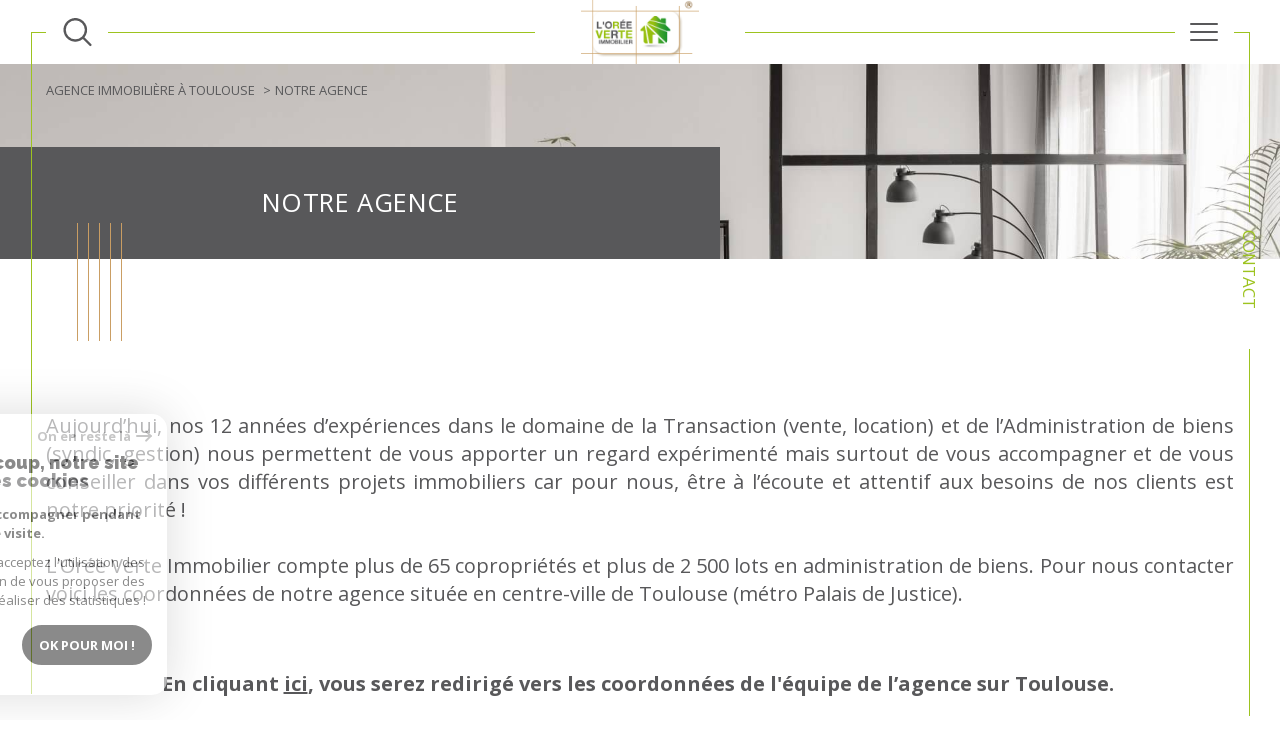

--- FILE ---
content_type: text/html; charset=utf-8
request_url: https://www.google.com/recaptcha/api2/anchor?ar=1&k=6LcPSwcjAAAAALqRxz1OmV3XskwQrdJBMbyDDSJU&co=aHR0cHM6Ly93d3cubG9yZWV2ZXJ0ZS1pbW1vYmlsaWVyLmNvbTo0NDM.&hl=en&v=PoyoqOPhxBO7pBk68S4YbpHZ&size=invisible&anchor-ms=20000&execute-ms=30000&cb=r77ap6qodq8z
body_size: 48707
content:
<!DOCTYPE HTML><html dir="ltr" lang="en"><head><meta http-equiv="Content-Type" content="text/html; charset=UTF-8">
<meta http-equiv="X-UA-Compatible" content="IE=edge">
<title>reCAPTCHA</title>
<style type="text/css">
/* cyrillic-ext */
@font-face {
  font-family: 'Roboto';
  font-style: normal;
  font-weight: 400;
  font-stretch: 100%;
  src: url(//fonts.gstatic.com/s/roboto/v48/KFO7CnqEu92Fr1ME7kSn66aGLdTylUAMa3GUBHMdazTgWw.woff2) format('woff2');
  unicode-range: U+0460-052F, U+1C80-1C8A, U+20B4, U+2DE0-2DFF, U+A640-A69F, U+FE2E-FE2F;
}
/* cyrillic */
@font-face {
  font-family: 'Roboto';
  font-style: normal;
  font-weight: 400;
  font-stretch: 100%;
  src: url(//fonts.gstatic.com/s/roboto/v48/KFO7CnqEu92Fr1ME7kSn66aGLdTylUAMa3iUBHMdazTgWw.woff2) format('woff2');
  unicode-range: U+0301, U+0400-045F, U+0490-0491, U+04B0-04B1, U+2116;
}
/* greek-ext */
@font-face {
  font-family: 'Roboto';
  font-style: normal;
  font-weight: 400;
  font-stretch: 100%;
  src: url(//fonts.gstatic.com/s/roboto/v48/KFO7CnqEu92Fr1ME7kSn66aGLdTylUAMa3CUBHMdazTgWw.woff2) format('woff2');
  unicode-range: U+1F00-1FFF;
}
/* greek */
@font-face {
  font-family: 'Roboto';
  font-style: normal;
  font-weight: 400;
  font-stretch: 100%;
  src: url(//fonts.gstatic.com/s/roboto/v48/KFO7CnqEu92Fr1ME7kSn66aGLdTylUAMa3-UBHMdazTgWw.woff2) format('woff2');
  unicode-range: U+0370-0377, U+037A-037F, U+0384-038A, U+038C, U+038E-03A1, U+03A3-03FF;
}
/* math */
@font-face {
  font-family: 'Roboto';
  font-style: normal;
  font-weight: 400;
  font-stretch: 100%;
  src: url(//fonts.gstatic.com/s/roboto/v48/KFO7CnqEu92Fr1ME7kSn66aGLdTylUAMawCUBHMdazTgWw.woff2) format('woff2');
  unicode-range: U+0302-0303, U+0305, U+0307-0308, U+0310, U+0312, U+0315, U+031A, U+0326-0327, U+032C, U+032F-0330, U+0332-0333, U+0338, U+033A, U+0346, U+034D, U+0391-03A1, U+03A3-03A9, U+03B1-03C9, U+03D1, U+03D5-03D6, U+03F0-03F1, U+03F4-03F5, U+2016-2017, U+2034-2038, U+203C, U+2040, U+2043, U+2047, U+2050, U+2057, U+205F, U+2070-2071, U+2074-208E, U+2090-209C, U+20D0-20DC, U+20E1, U+20E5-20EF, U+2100-2112, U+2114-2115, U+2117-2121, U+2123-214F, U+2190, U+2192, U+2194-21AE, U+21B0-21E5, U+21F1-21F2, U+21F4-2211, U+2213-2214, U+2216-22FF, U+2308-230B, U+2310, U+2319, U+231C-2321, U+2336-237A, U+237C, U+2395, U+239B-23B7, U+23D0, U+23DC-23E1, U+2474-2475, U+25AF, U+25B3, U+25B7, U+25BD, U+25C1, U+25CA, U+25CC, U+25FB, U+266D-266F, U+27C0-27FF, U+2900-2AFF, U+2B0E-2B11, U+2B30-2B4C, U+2BFE, U+3030, U+FF5B, U+FF5D, U+1D400-1D7FF, U+1EE00-1EEFF;
}
/* symbols */
@font-face {
  font-family: 'Roboto';
  font-style: normal;
  font-weight: 400;
  font-stretch: 100%;
  src: url(//fonts.gstatic.com/s/roboto/v48/KFO7CnqEu92Fr1ME7kSn66aGLdTylUAMaxKUBHMdazTgWw.woff2) format('woff2');
  unicode-range: U+0001-000C, U+000E-001F, U+007F-009F, U+20DD-20E0, U+20E2-20E4, U+2150-218F, U+2190, U+2192, U+2194-2199, U+21AF, U+21E6-21F0, U+21F3, U+2218-2219, U+2299, U+22C4-22C6, U+2300-243F, U+2440-244A, U+2460-24FF, U+25A0-27BF, U+2800-28FF, U+2921-2922, U+2981, U+29BF, U+29EB, U+2B00-2BFF, U+4DC0-4DFF, U+FFF9-FFFB, U+10140-1018E, U+10190-1019C, U+101A0, U+101D0-101FD, U+102E0-102FB, U+10E60-10E7E, U+1D2C0-1D2D3, U+1D2E0-1D37F, U+1F000-1F0FF, U+1F100-1F1AD, U+1F1E6-1F1FF, U+1F30D-1F30F, U+1F315, U+1F31C, U+1F31E, U+1F320-1F32C, U+1F336, U+1F378, U+1F37D, U+1F382, U+1F393-1F39F, U+1F3A7-1F3A8, U+1F3AC-1F3AF, U+1F3C2, U+1F3C4-1F3C6, U+1F3CA-1F3CE, U+1F3D4-1F3E0, U+1F3ED, U+1F3F1-1F3F3, U+1F3F5-1F3F7, U+1F408, U+1F415, U+1F41F, U+1F426, U+1F43F, U+1F441-1F442, U+1F444, U+1F446-1F449, U+1F44C-1F44E, U+1F453, U+1F46A, U+1F47D, U+1F4A3, U+1F4B0, U+1F4B3, U+1F4B9, U+1F4BB, U+1F4BF, U+1F4C8-1F4CB, U+1F4D6, U+1F4DA, U+1F4DF, U+1F4E3-1F4E6, U+1F4EA-1F4ED, U+1F4F7, U+1F4F9-1F4FB, U+1F4FD-1F4FE, U+1F503, U+1F507-1F50B, U+1F50D, U+1F512-1F513, U+1F53E-1F54A, U+1F54F-1F5FA, U+1F610, U+1F650-1F67F, U+1F687, U+1F68D, U+1F691, U+1F694, U+1F698, U+1F6AD, U+1F6B2, U+1F6B9-1F6BA, U+1F6BC, U+1F6C6-1F6CF, U+1F6D3-1F6D7, U+1F6E0-1F6EA, U+1F6F0-1F6F3, U+1F6F7-1F6FC, U+1F700-1F7FF, U+1F800-1F80B, U+1F810-1F847, U+1F850-1F859, U+1F860-1F887, U+1F890-1F8AD, U+1F8B0-1F8BB, U+1F8C0-1F8C1, U+1F900-1F90B, U+1F93B, U+1F946, U+1F984, U+1F996, U+1F9E9, U+1FA00-1FA6F, U+1FA70-1FA7C, U+1FA80-1FA89, U+1FA8F-1FAC6, U+1FACE-1FADC, U+1FADF-1FAE9, U+1FAF0-1FAF8, U+1FB00-1FBFF;
}
/* vietnamese */
@font-face {
  font-family: 'Roboto';
  font-style: normal;
  font-weight: 400;
  font-stretch: 100%;
  src: url(//fonts.gstatic.com/s/roboto/v48/KFO7CnqEu92Fr1ME7kSn66aGLdTylUAMa3OUBHMdazTgWw.woff2) format('woff2');
  unicode-range: U+0102-0103, U+0110-0111, U+0128-0129, U+0168-0169, U+01A0-01A1, U+01AF-01B0, U+0300-0301, U+0303-0304, U+0308-0309, U+0323, U+0329, U+1EA0-1EF9, U+20AB;
}
/* latin-ext */
@font-face {
  font-family: 'Roboto';
  font-style: normal;
  font-weight: 400;
  font-stretch: 100%;
  src: url(//fonts.gstatic.com/s/roboto/v48/KFO7CnqEu92Fr1ME7kSn66aGLdTylUAMa3KUBHMdazTgWw.woff2) format('woff2');
  unicode-range: U+0100-02BA, U+02BD-02C5, U+02C7-02CC, U+02CE-02D7, U+02DD-02FF, U+0304, U+0308, U+0329, U+1D00-1DBF, U+1E00-1E9F, U+1EF2-1EFF, U+2020, U+20A0-20AB, U+20AD-20C0, U+2113, U+2C60-2C7F, U+A720-A7FF;
}
/* latin */
@font-face {
  font-family: 'Roboto';
  font-style: normal;
  font-weight: 400;
  font-stretch: 100%;
  src: url(//fonts.gstatic.com/s/roboto/v48/KFO7CnqEu92Fr1ME7kSn66aGLdTylUAMa3yUBHMdazQ.woff2) format('woff2');
  unicode-range: U+0000-00FF, U+0131, U+0152-0153, U+02BB-02BC, U+02C6, U+02DA, U+02DC, U+0304, U+0308, U+0329, U+2000-206F, U+20AC, U+2122, U+2191, U+2193, U+2212, U+2215, U+FEFF, U+FFFD;
}
/* cyrillic-ext */
@font-face {
  font-family: 'Roboto';
  font-style: normal;
  font-weight: 500;
  font-stretch: 100%;
  src: url(//fonts.gstatic.com/s/roboto/v48/KFO7CnqEu92Fr1ME7kSn66aGLdTylUAMa3GUBHMdazTgWw.woff2) format('woff2');
  unicode-range: U+0460-052F, U+1C80-1C8A, U+20B4, U+2DE0-2DFF, U+A640-A69F, U+FE2E-FE2F;
}
/* cyrillic */
@font-face {
  font-family: 'Roboto';
  font-style: normal;
  font-weight: 500;
  font-stretch: 100%;
  src: url(//fonts.gstatic.com/s/roboto/v48/KFO7CnqEu92Fr1ME7kSn66aGLdTylUAMa3iUBHMdazTgWw.woff2) format('woff2');
  unicode-range: U+0301, U+0400-045F, U+0490-0491, U+04B0-04B1, U+2116;
}
/* greek-ext */
@font-face {
  font-family: 'Roboto';
  font-style: normal;
  font-weight: 500;
  font-stretch: 100%;
  src: url(//fonts.gstatic.com/s/roboto/v48/KFO7CnqEu92Fr1ME7kSn66aGLdTylUAMa3CUBHMdazTgWw.woff2) format('woff2');
  unicode-range: U+1F00-1FFF;
}
/* greek */
@font-face {
  font-family: 'Roboto';
  font-style: normal;
  font-weight: 500;
  font-stretch: 100%;
  src: url(//fonts.gstatic.com/s/roboto/v48/KFO7CnqEu92Fr1ME7kSn66aGLdTylUAMa3-UBHMdazTgWw.woff2) format('woff2');
  unicode-range: U+0370-0377, U+037A-037F, U+0384-038A, U+038C, U+038E-03A1, U+03A3-03FF;
}
/* math */
@font-face {
  font-family: 'Roboto';
  font-style: normal;
  font-weight: 500;
  font-stretch: 100%;
  src: url(//fonts.gstatic.com/s/roboto/v48/KFO7CnqEu92Fr1ME7kSn66aGLdTylUAMawCUBHMdazTgWw.woff2) format('woff2');
  unicode-range: U+0302-0303, U+0305, U+0307-0308, U+0310, U+0312, U+0315, U+031A, U+0326-0327, U+032C, U+032F-0330, U+0332-0333, U+0338, U+033A, U+0346, U+034D, U+0391-03A1, U+03A3-03A9, U+03B1-03C9, U+03D1, U+03D5-03D6, U+03F0-03F1, U+03F4-03F5, U+2016-2017, U+2034-2038, U+203C, U+2040, U+2043, U+2047, U+2050, U+2057, U+205F, U+2070-2071, U+2074-208E, U+2090-209C, U+20D0-20DC, U+20E1, U+20E5-20EF, U+2100-2112, U+2114-2115, U+2117-2121, U+2123-214F, U+2190, U+2192, U+2194-21AE, U+21B0-21E5, U+21F1-21F2, U+21F4-2211, U+2213-2214, U+2216-22FF, U+2308-230B, U+2310, U+2319, U+231C-2321, U+2336-237A, U+237C, U+2395, U+239B-23B7, U+23D0, U+23DC-23E1, U+2474-2475, U+25AF, U+25B3, U+25B7, U+25BD, U+25C1, U+25CA, U+25CC, U+25FB, U+266D-266F, U+27C0-27FF, U+2900-2AFF, U+2B0E-2B11, U+2B30-2B4C, U+2BFE, U+3030, U+FF5B, U+FF5D, U+1D400-1D7FF, U+1EE00-1EEFF;
}
/* symbols */
@font-face {
  font-family: 'Roboto';
  font-style: normal;
  font-weight: 500;
  font-stretch: 100%;
  src: url(//fonts.gstatic.com/s/roboto/v48/KFO7CnqEu92Fr1ME7kSn66aGLdTylUAMaxKUBHMdazTgWw.woff2) format('woff2');
  unicode-range: U+0001-000C, U+000E-001F, U+007F-009F, U+20DD-20E0, U+20E2-20E4, U+2150-218F, U+2190, U+2192, U+2194-2199, U+21AF, U+21E6-21F0, U+21F3, U+2218-2219, U+2299, U+22C4-22C6, U+2300-243F, U+2440-244A, U+2460-24FF, U+25A0-27BF, U+2800-28FF, U+2921-2922, U+2981, U+29BF, U+29EB, U+2B00-2BFF, U+4DC0-4DFF, U+FFF9-FFFB, U+10140-1018E, U+10190-1019C, U+101A0, U+101D0-101FD, U+102E0-102FB, U+10E60-10E7E, U+1D2C0-1D2D3, U+1D2E0-1D37F, U+1F000-1F0FF, U+1F100-1F1AD, U+1F1E6-1F1FF, U+1F30D-1F30F, U+1F315, U+1F31C, U+1F31E, U+1F320-1F32C, U+1F336, U+1F378, U+1F37D, U+1F382, U+1F393-1F39F, U+1F3A7-1F3A8, U+1F3AC-1F3AF, U+1F3C2, U+1F3C4-1F3C6, U+1F3CA-1F3CE, U+1F3D4-1F3E0, U+1F3ED, U+1F3F1-1F3F3, U+1F3F5-1F3F7, U+1F408, U+1F415, U+1F41F, U+1F426, U+1F43F, U+1F441-1F442, U+1F444, U+1F446-1F449, U+1F44C-1F44E, U+1F453, U+1F46A, U+1F47D, U+1F4A3, U+1F4B0, U+1F4B3, U+1F4B9, U+1F4BB, U+1F4BF, U+1F4C8-1F4CB, U+1F4D6, U+1F4DA, U+1F4DF, U+1F4E3-1F4E6, U+1F4EA-1F4ED, U+1F4F7, U+1F4F9-1F4FB, U+1F4FD-1F4FE, U+1F503, U+1F507-1F50B, U+1F50D, U+1F512-1F513, U+1F53E-1F54A, U+1F54F-1F5FA, U+1F610, U+1F650-1F67F, U+1F687, U+1F68D, U+1F691, U+1F694, U+1F698, U+1F6AD, U+1F6B2, U+1F6B9-1F6BA, U+1F6BC, U+1F6C6-1F6CF, U+1F6D3-1F6D7, U+1F6E0-1F6EA, U+1F6F0-1F6F3, U+1F6F7-1F6FC, U+1F700-1F7FF, U+1F800-1F80B, U+1F810-1F847, U+1F850-1F859, U+1F860-1F887, U+1F890-1F8AD, U+1F8B0-1F8BB, U+1F8C0-1F8C1, U+1F900-1F90B, U+1F93B, U+1F946, U+1F984, U+1F996, U+1F9E9, U+1FA00-1FA6F, U+1FA70-1FA7C, U+1FA80-1FA89, U+1FA8F-1FAC6, U+1FACE-1FADC, U+1FADF-1FAE9, U+1FAF0-1FAF8, U+1FB00-1FBFF;
}
/* vietnamese */
@font-face {
  font-family: 'Roboto';
  font-style: normal;
  font-weight: 500;
  font-stretch: 100%;
  src: url(//fonts.gstatic.com/s/roboto/v48/KFO7CnqEu92Fr1ME7kSn66aGLdTylUAMa3OUBHMdazTgWw.woff2) format('woff2');
  unicode-range: U+0102-0103, U+0110-0111, U+0128-0129, U+0168-0169, U+01A0-01A1, U+01AF-01B0, U+0300-0301, U+0303-0304, U+0308-0309, U+0323, U+0329, U+1EA0-1EF9, U+20AB;
}
/* latin-ext */
@font-face {
  font-family: 'Roboto';
  font-style: normal;
  font-weight: 500;
  font-stretch: 100%;
  src: url(//fonts.gstatic.com/s/roboto/v48/KFO7CnqEu92Fr1ME7kSn66aGLdTylUAMa3KUBHMdazTgWw.woff2) format('woff2');
  unicode-range: U+0100-02BA, U+02BD-02C5, U+02C7-02CC, U+02CE-02D7, U+02DD-02FF, U+0304, U+0308, U+0329, U+1D00-1DBF, U+1E00-1E9F, U+1EF2-1EFF, U+2020, U+20A0-20AB, U+20AD-20C0, U+2113, U+2C60-2C7F, U+A720-A7FF;
}
/* latin */
@font-face {
  font-family: 'Roboto';
  font-style: normal;
  font-weight: 500;
  font-stretch: 100%;
  src: url(//fonts.gstatic.com/s/roboto/v48/KFO7CnqEu92Fr1ME7kSn66aGLdTylUAMa3yUBHMdazQ.woff2) format('woff2');
  unicode-range: U+0000-00FF, U+0131, U+0152-0153, U+02BB-02BC, U+02C6, U+02DA, U+02DC, U+0304, U+0308, U+0329, U+2000-206F, U+20AC, U+2122, U+2191, U+2193, U+2212, U+2215, U+FEFF, U+FFFD;
}
/* cyrillic-ext */
@font-face {
  font-family: 'Roboto';
  font-style: normal;
  font-weight: 900;
  font-stretch: 100%;
  src: url(//fonts.gstatic.com/s/roboto/v48/KFO7CnqEu92Fr1ME7kSn66aGLdTylUAMa3GUBHMdazTgWw.woff2) format('woff2');
  unicode-range: U+0460-052F, U+1C80-1C8A, U+20B4, U+2DE0-2DFF, U+A640-A69F, U+FE2E-FE2F;
}
/* cyrillic */
@font-face {
  font-family: 'Roboto';
  font-style: normal;
  font-weight: 900;
  font-stretch: 100%;
  src: url(//fonts.gstatic.com/s/roboto/v48/KFO7CnqEu92Fr1ME7kSn66aGLdTylUAMa3iUBHMdazTgWw.woff2) format('woff2');
  unicode-range: U+0301, U+0400-045F, U+0490-0491, U+04B0-04B1, U+2116;
}
/* greek-ext */
@font-face {
  font-family: 'Roboto';
  font-style: normal;
  font-weight: 900;
  font-stretch: 100%;
  src: url(//fonts.gstatic.com/s/roboto/v48/KFO7CnqEu92Fr1ME7kSn66aGLdTylUAMa3CUBHMdazTgWw.woff2) format('woff2');
  unicode-range: U+1F00-1FFF;
}
/* greek */
@font-face {
  font-family: 'Roboto';
  font-style: normal;
  font-weight: 900;
  font-stretch: 100%;
  src: url(//fonts.gstatic.com/s/roboto/v48/KFO7CnqEu92Fr1ME7kSn66aGLdTylUAMa3-UBHMdazTgWw.woff2) format('woff2');
  unicode-range: U+0370-0377, U+037A-037F, U+0384-038A, U+038C, U+038E-03A1, U+03A3-03FF;
}
/* math */
@font-face {
  font-family: 'Roboto';
  font-style: normal;
  font-weight: 900;
  font-stretch: 100%;
  src: url(//fonts.gstatic.com/s/roboto/v48/KFO7CnqEu92Fr1ME7kSn66aGLdTylUAMawCUBHMdazTgWw.woff2) format('woff2');
  unicode-range: U+0302-0303, U+0305, U+0307-0308, U+0310, U+0312, U+0315, U+031A, U+0326-0327, U+032C, U+032F-0330, U+0332-0333, U+0338, U+033A, U+0346, U+034D, U+0391-03A1, U+03A3-03A9, U+03B1-03C9, U+03D1, U+03D5-03D6, U+03F0-03F1, U+03F4-03F5, U+2016-2017, U+2034-2038, U+203C, U+2040, U+2043, U+2047, U+2050, U+2057, U+205F, U+2070-2071, U+2074-208E, U+2090-209C, U+20D0-20DC, U+20E1, U+20E5-20EF, U+2100-2112, U+2114-2115, U+2117-2121, U+2123-214F, U+2190, U+2192, U+2194-21AE, U+21B0-21E5, U+21F1-21F2, U+21F4-2211, U+2213-2214, U+2216-22FF, U+2308-230B, U+2310, U+2319, U+231C-2321, U+2336-237A, U+237C, U+2395, U+239B-23B7, U+23D0, U+23DC-23E1, U+2474-2475, U+25AF, U+25B3, U+25B7, U+25BD, U+25C1, U+25CA, U+25CC, U+25FB, U+266D-266F, U+27C0-27FF, U+2900-2AFF, U+2B0E-2B11, U+2B30-2B4C, U+2BFE, U+3030, U+FF5B, U+FF5D, U+1D400-1D7FF, U+1EE00-1EEFF;
}
/* symbols */
@font-face {
  font-family: 'Roboto';
  font-style: normal;
  font-weight: 900;
  font-stretch: 100%;
  src: url(//fonts.gstatic.com/s/roboto/v48/KFO7CnqEu92Fr1ME7kSn66aGLdTylUAMaxKUBHMdazTgWw.woff2) format('woff2');
  unicode-range: U+0001-000C, U+000E-001F, U+007F-009F, U+20DD-20E0, U+20E2-20E4, U+2150-218F, U+2190, U+2192, U+2194-2199, U+21AF, U+21E6-21F0, U+21F3, U+2218-2219, U+2299, U+22C4-22C6, U+2300-243F, U+2440-244A, U+2460-24FF, U+25A0-27BF, U+2800-28FF, U+2921-2922, U+2981, U+29BF, U+29EB, U+2B00-2BFF, U+4DC0-4DFF, U+FFF9-FFFB, U+10140-1018E, U+10190-1019C, U+101A0, U+101D0-101FD, U+102E0-102FB, U+10E60-10E7E, U+1D2C0-1D2D3, U+1D2E0-1D37F, U+1F000-1F0FF, U+1F100-1F1AD, U+1F1E6-1F1FF, U+1F30D-1F30F, U+1F315, U+1F31C, U+1F31E, U+1F320-1F32C, U+1F336, U+1F378, U+1F37D, U+1F382, U+1F393-1F39F, U+1F3A7-1F3A8, U+1F3AC-1F3AF, U+1F3C2, U+1F3C4-1F3C6, U+1F3CA-1F3CE, U+1F3D4-1F3E0, U+1F3ED, U+1F3F1-1F3F3, U+1F3F5-1F3F7, U+1F408, U+1F415, U+1F41F, U+1F426, U+1F43F, U+1F441-1F442, U+1F444, U+1F446-1F449, U+1F44C-1F44E, U+1F453, U+1F46A, U+1F47D, U+1F4A3, U+1F4B0, U+1F4B3, U+1F4B9, U+1F4BB, U+1F4BF, U+1F4C8-1F4CB, U+1F4D6, U+1F4DA, U+1F4DF, U+1F4E3-1F4E6, U+1F4EA-1F4ED, U+1F4F7, U+1F4F9-1F4FB, U+1F4FD-1F4FE, U+1F503, U+1F507-1F50B, U+1F50D, U+1F512-1F513, U+1F53E-1F54A, U+1F54F-1F5FA, U+1F610, U+1F650-1F67F, U+1F687, U+1F68D, U+1F691, U+1F694, U+1F698, U+1F6AD, U+1F6B2, U+1F6B9-1F6BA, U+1F6BC, U+1F6C6-1F6CF, U+1F6D3-1F6D7, U+1F6E0-1F6EA, U+1F6F0-1F6F3, U+1F6F7-1F6FC, U+1F700-1F7FF, U+1F800-1F80B, U+1F810-1F847, U+1F850-1F859, U+1F860-1F887, U+1F890-1F8AD, U+1F8B0-1F8BB, U+1F8C0-1F8C1, U+1F900-1F90B, U+1F93B, U+1F946, U+1F984, U+1F996, U+1F9E9, U+1FA00-1FA6F, U+1FA70-1FA7C, U+1FA80-1FA89, U+1FA8F-1FAC6, U+1FACE-1FADC, U+1FADF-1FAE9, U+1FAF0-1FAF8, U+1FB00-1FBFF;
}
/* vietnamese */
@font-face {
  font-family: 'Roboto';
  font-style: normal;
  font-weight: 900;
  font-stretch: 100%;
  src: url(//fonts.gstatic.com/s/roboto/v48/KFO7CnqEu92Fr1ME7kSn66aGLdTylUAMa3OUBHMdazTgWw.woff2) format('woff2');
  unicode-range: U+0102-0103, U+0110-0111, U+0128-0129, U+0168-0169, U+01A0-01A1, U+01AF-01B0, U+0300-0301, U+0303-0304, U+0308-0309, U+0323, U+0329, U+1EA0-1EF9, U+20AB;
}
/* latin-ext */
@font-face {
  font-family: 'Roboto';
  font-style: normal;
  font-weight: 900;
  font-stretch: 100%;
  src: url(//fonts.gstatic.com/s/roboto/v48/KFO7CnqEu92Fr1ME7kSn66aGLdTylUAMa3KUBHMdazTgWw.woff2) format('woff2');
  unicode-range: U+0100-02BA, U+02BD-02C5, U+02C7-02CC, U+02CE-02D7, U+02DD-02FF, U+0304, U+0308, U+0329, U+1D00-1DBF, U+1E00-1E9F, U+1EF2-1EFF, U+2020, U+20A0-20AB, U+20AD-20C0, U+2113, U+2C60-2C7F, U+A720-A7FF;
}
/* latin */
@font-face {
  font-family: 'Roboto';
  font-style: normal;
  font-weight: 900;
  font-stretch: 100%;
  src: url(//fonts.gstatic.com/s/roboto/v48/KFO7CnqEu92Fr1ME7kSn66aGLdTylUAMa3yUBHMdazQ.woff2) format('woff2');
  unicode-range: U+0000-00FF, U+0131, U+0152-0153, U+02BB-02BC, U+02C6, U+02DA, U+02DC, U+0304, U+0308, U+0329, U+2000-206F, U+20AC, U+2122, U+2191, U+2193, U+2212, U+2215, U+FEFF, U+FFFD;
}

</style>
<link rel="stylesheet" type="text/css" href="https://www.gstatic.com/recaptcha/releases/PoyoqOPhxBO7pBk68S4YbpHZ/styles__ltr.css">
<script nonce="4X1ljud9YatO0KDSPojglg" type="text/javascript">window['__recaptcha_api'] = 'https://www.google.com/recaptcha/api2/';</script>
<script type="text/javascript" src="https://www.gstatic.com/recaptcha/releases/PoyoqOPhxBO7pBk68S4YbpHZ/recaptcha__en.js" nonce="4X1ljud9YatO0KDSPojglg">
      
    </script></head>
<body><div id="rc-anchor-alert" class="rc-anchor-alert"></div>
<input type="hidden" id="recaptcha-token" value="[base64]">
<script type="text/javascript" nonce="4X1ljud9YatO0KDSPojglg">
      recaptcha.anchor.Main.init("[\x22ainput\x22,[\x22bgdata\x22,\x22\x22,\[base64]/[base64]/[base64]/bmV3IHJbeF0oY1swXSk6RT09Mj9uZXcgclt4XShjWzBdLGNbMV0pOkU9PTM/bmV3IHJbeF0oY1swXSxjWzFdLGNbMl0pOkU9PTQ/[base64]/[base64]/[base64]/[base64]/[base64]/[base64]/[base64]/[base64]\x22,\[base64]\\u003d\x22,\x22w7TDvsOEwpxJAhQ3wqvDgsOBQ2rDncOZSMOUwoU0UMOMU1NZagzDm8K7WMK0wqfCkMO3Sm/CgSjDv2nCpwdIX8OAMsO7wozDj8OTwq9ewqp5THhuB8O+wo0RHcOhSwPCiMK+bkLDsScHVERONVzCscKOwpQvMwzCicKCcn7Djg/[base64]/J2HCocKvw7kSw5xew4okIMKkw4tXw4N/LgPDux7ChMKFw6Utw4sow53Cj8KeH8KbXyLDksOCFsOWGXrCmsKFNBDDtmVefRPDgAHDu1kna8OFGcKFwrPDssK0VsKewro7w4gQUmE3wpshw5DCs8ORYsKLw5k4wrY9GMK3wqXCjcOjwo0SHcKsw45mwp3CsULCtsO5w6DCocK/[base64]/CjxzDpnV8wptqTiTCt8K9wpEhDsO7wrc/wq7Dom/ClyxwA2PClsK6McOGBWTDk3fDtjMQw4vCh0RQOcKAwpdaQizDlsOJwq/DjcOAw6LCgMOqW8OWEsKgX8OtUMOSwrprfsKyezkswq/DkEXDjMKJS8Ozw5wmdsOIUcO5w7xnw7MkwovCp8K/RC7DhxLCjxA5wrrCilvCuMO/dcOIwo0BcsK4Czh5w54uasOcBBgIXUl4wonCr8Kuw6rDp2AiesKcwrZDGHDDrRAgWsOffsKBwrtewrV7w4VcwrLDv8K/FMO5ccKFwpDDq3fDlmQ0wpnCtsK2D8OPSMOnW8OfZcOUJMKjRMOELQ12R8OpFS91GlELwrFqCsObw4nCt8OSwpzCgETDoCLDrsOja8K8fXthwokmGwhOH8KGw5kLA8Osw6bCicO8Pn8xRcKewovCrVJ/[base64]/aXAYFAPDmkTCoRZAbzrDqMO4w55jScOxOSh/w7lcDcOLwodAw7fCviYjfcOSwrdceMKYwrpZeD9Pw7AiwrQswqjDucKNw6fDrlxTw6A6w4zDqC0WFsOXwp93XsKeFHDClAjDtko6csKqeH/CvlE3F8KuDMK7w6/Ck0HDnnMPwpQxwpRCw6s2w7jDqMODw5nDt8KHMzHDqSg0ZUpRFBImwpFGwqQewrdDw7FyP13Cmg7Cj8O3wp03w6Ffw5XCu2Qfw5TCjQnDgMKyw6rCg0nDuzHCiMOfXx19LcOVw7pewqnCp8OQwrEqwqRWw70pSsONwpTDu8KCNVXClsOlwp0yw5/DmxIfw7fDt8KYLEMbcQ7CoHlvbMOVc0zDvcKWwq7CvCnCncOww6TCisKzwoA4acKLdMODOcKawpfDqn01w4dcwo/[base64]/[base64]/DosKww4A7I8KPw63DpHjCocOBdQ1VPMKETcOcwonDjcKJwpA6wpfCp0w0w4zDiMKPw5p5OcOje8KIRmLCvsOMCsKXwoEKG1APecKjw6RwwqJMDsK0PsKGw4TCuTPCicKGIcOYRF/[base64]/wrzDpsO5aCY5fBxLwpFnwqvCmcKfw7XCoSTDjsOqNcOIwpXCvSPDsmzDjl5HYsOTeinDocKac8OBwq5/[base64]/[base64]/CojDCmsK9dMOyBMOGwo9DbsKXcR02NXYjZmzDryjDvMKwesKKw6rCs8K/Wg7Cv8K7HwfDqsKhDiE6XcOoYcO7wobDmiLDm8Ouw6TDuMOiwrXCt3ldDxwhwokZcQjDicKAw6Zxw5Y+w7Rewp3DlcKJEgAYw6Zyw5bCqlDDicOdFsOLHMOlwobDp8KmY1IdwqUTSFYEDMKvw7nCuhLDscK+wrAlS8KFEgI1w7jDhUPDuB/Ckn/Ch8O/wqVHbcOIwp7Cs8K+Q8KEwpxXw4vCnTPDvsOuZMOrwp4iwoAZZmUWw4HCusKHUxNKwrB+wpbDulx4wqk9HgJtw5Uewp/CksKBKWhudgrCs8Kfw6NOXcKowpLDrsO6B8KeR8OMCMKVOzXCn8KFw4rDmMOuMikKbXHCo3Vkw5DDpgLCqsOZbsOFCcO/fh1JOcKewrHCl8Odw692c8KHcMK1U8OfAsKrwrVewpoCw4rCsmxVw5/[base64]/DtgjDgygCwrVgw6rClcOcZ2DDvAjCncOzBADCgMOowqpXGMOgw4p/wp8GGDQqVMKTMGPCvMO7w5JTw5bCpcKRw5QjKj3Dt1jClj1pw70ZwqoVNR57w6ZQeTvCgQwVw5TDgcKTVTVrwrV5w68Cw4bDqjjCqCbCiMOgw53DpcK/by11cMK9wpnDpDfDtwA3PcO0P8Oew4wAIMOdw4TCmcKOw6bCrcOfKkkDNEbDmgTCusO8wqfDlhMew4bDk8ObWn7Dm8KwasObNcOfwofDvTPCqgFJbWrCjkMfwrfCshd5XcKMM8KhLlbDhEHChUc0VcO1MMOpwpPCoDgtw5/[base64]/DlMOEHCBBFDnClMK2Sw0ZwqrDuQjCvsKfw5xQFQE4wqIUdsKHesK2w4UwwqsCPsK2w5fCtcOoGMK3wrxmPBXDtW0eEsKbYj3ChX0kwrzCj2MUwqVWE8KSNWDCjHnDssO/XSvCogsYw69se8KAFMKtSFwJTHLChTLCu8KPFyfCt33Cuz54EsKqw48+w4bCkcKLbBFkBkwSGcOjwo/Cq8OiwrLDkXw+w5FuZXPCu8OAJXzDhMOzwodMLsOmwp7Dlhpke8KRB0nDlBPCg8KUfmhTw6tOZ3LDjC4hwqnCglfCi2Nhw75ywqvDtyYlVMO8TcK3w5Z0wp5Hw5YSwpzDm8KUwrHCoz/DgcODbQrDssKSDsK0a1XDoB8ywp0TIMKcw5DCs8Otw6hWwoBWwpUycxvDgF3CiSMmw6TDhcOoS8OsOVgxwok/woXCssK6wozCucK+w77Cs8KywoJcw6YXLA8jwpICZ8OTw4jDnQJNKBQqV8O1wrfDocOzLl/Dnm/DgyBMGMKHw47DqMKmwpLDvHIcwqHDtcObLsO+w7YqNwPChsOEdwQYw4PDtxPDuBxQwoRnWUFCRELDm23CnsO8BQrDk8KRwpwOYMKbwqvDlcO4w6/CrMKUwp3CsEfCu3HDuMOCcnPCp8OrVQLCuMO9w7vCqEXDrcOQHC/CmsKFYcK+wrDDnlbDkCB4w507AVjCj8O9DcKoX8Oxf8OfDcKVwr8CBEDCsQTCmcKiQsK/w57DrifCtEUhw4nCk8O/woTCh8KtOAzCp8O1w6EfEDTDnsK7Im43QirDq8K5dDkoe8KZHsKUNsK7w47CqcKTZ8OOfsOQw4c/VFDCi8KlwpHCi8KCw4IKwofDsyRKI8OqDjrCnMOcXi5KwrRKwrZLJcKZw4A9wrl0wrbCh2XDsMOlAsKkwo1Hw6RQw5PCoiVww5vDr0LCgMOSw4RoZht/wr3DjGR9wqJrQMOkwqTDqGJiw4TDgcKFHsKqJT/ChC3CpV9ewp82wqwABcKffF5uwoTCscO2wp7DocOUwpjDgcKFCcKQf8KmwpbCqsKfwqXCtcKVc8O4wpgWwo9jecO4w7DCocOcw4fDs8Kdw7rCqxJ3wprDriRvKinDtxzDuQtWwqzCi8OIHMKNwpHDuMOMwokPQhXDkB3CpcOvwp7DuANKwo0/[base64]/CnG9ew5ZgRiYgw5vDlcKDw5jCt8K+wqUwwofCmSQCwprCs8KfCcO3w5pcaMOPHCzDuE7Cm8KJwr3CqkJPOMOQwp0tS1MBQGfCgMOqfmjDl8KPwoVUw6c3KWzDkj4hwqTDq8Kyw5PCrcKrw4lHRj8ockApXzvCusO6f2N7w4jCpA/DmkMQw5FNw6Iiw5jCo8OSwqQLwqjCgcKhwoDCvSPDrzrCtwVxw7c9JUPCtsKTw47CvMODwp3DmcOGcsKiUsOnw4rCuU3CtcKRwp1Vw7rCh2INwoPDu8K+LjMIwrrCqA7DqgDCv8Ofwo3Cr3w3wolVwrTCp8OsOcKYS8O3ZWJrCzg/VMK6wo9aw5YLZUIaFMOXMV0CJjvDnTokCcORKRMoO8KoNlXCnH7Cnlsow4h6w5LDl8Ojw6pBwobDrSI3ERxlwrHCmMOzw63DukjDiSfDi8Ofwqhfw6zCtwFIwpXCpQHDtcKsw63DnV4xwqoAw5VCw4vDlHLDn27DqnvDpMK/KhDCt8KuwrvDsUY5wrY9BMKEwpNUOsKtW8OUw5DCkMOHAxTDg8KSw7VNw4xgw7bDiApmenXDlcKFw7HCvjlqSMOGw5LDiMOGVinDosK0w7V8X8OjwoQxH8Kfw6wfOMKdVCHCuMKWYMOhSkzCpUtlwqUNbXXCgcKiwqHDrcO4wrLDhcOzZkF1wo/CjMKVwoUqF0nCg8OjPW/DocOiFlbDo8OWwocvZsOgNsKqwq4rR23DqsKXw67DtA/[base64]/CjS/DhMKKSMKQeMKQe8K5ecKZw5RjwoZzw65Mw6scwpkeaxnDvQrCg1xuw4IFw5IqDCHDhcKrwrnCrMOeF23DgS/DkcKkwpDCnnFTw7jDrcO+KsKfbMOFwqrDjU9Bwo7CuivDi8OUwobCscKIE8KhMBZ2woPCuFMMwqNNwq5UFnNGcyDDhcOlwrB8bBBIw73CgCfDkwbDoz0UFlFkHQBSwo5Hw6/CmsOewpnCt8KbWMOmw4UxwrkGwrM1wqzDlMOZwr7Dl8KTEcK/KAQRcWYJYsOaw74cw6QgwpB5wrXCoxt9UVxYNMKeWsKNCQ7CrMOSI0JAwqnDpcOBwr/CnGnDgDTCr8OHwq7CkcOAw6MywpXDkcO2w7LCmgN0csKywqPDtcK9w7IIfcOqw5HCl8KDwpUFU8K+PirCqQwnwqbCpsKCAGPDtH59w4xLaQdJdmDDlsOBQyMLw4JowoF5NB1XQmUow4fDosKgwpJtwq4JLmUnVcK/[base64]/wr4LRDLDicK1DEQMw4LCmMKlw7bClMK/J8OuwqEGGHXCq8O1QFs7w5LCqhvCisO5w5DDsHjDhUHCosKzDmc3NsKbw44vBmzDgcKnwqoHOFnCs8KuSsKCDkQQTMK0fh47CcKFQcOaJUw+YcKMwqbDkMKAFsKqRRILwrzDv2YLw77ClQPCgMK8w4IVUlvCrMKDUcKiLcOEd8KyOCRQw4gpw4rCtS/CnMODE37CucKvwo3DgcKrK8KmFX8wD8Kow7/DuwRjUE8Uwp7Di8OlPcOvGnBTPMOYwq3DtMKxw5dkw7LDp8KCKTTDlWt4ZCUoesOVw65wwoLDo3jDlsKjIcOkVMODbm15woVndwNpWVx4wp4pw57CjsKaK8KIwqbDj0fClMO2LcOXw7FZw5VYw64vckVQYQbDvxJvfMKuwpJ5dG/Dr8K2LBljwq5UZ8OzOMOEQRYiw6EfLcOPw4jCnsKFRhDCksOaVF89wp4QbH4DXMO6w7HCsGxCb8OUw7rCnMOGwr7DnibDlsOHw4/CkMKOTcOWwr7DmMO/GMK4wrbDl8ORw5Y/R8OPwrBKw5/DkRgbwqkKw58MwpUeRhfDrzZbw6kwdcOBacOjdsKFw7d/ScKMRsKzw6nCjcOdQ8Odw6rCsDImbHrCrn/[base64]/TMK8w5/Cj0djNnIEw7HCpxR5woVxwqPCnnXDkUp5ZMKwUHDDn8O2woltPSnDpCXDsgNKwrPCoMOJTcOQwp1xw5rCpMO1EVo/RMO+w6DCqMKPV8O5UTzDr2czRcKqw6HCvmEdw54jw6QIY2nDpcOgdivDplBAf8Oxw5IgcRfDqHXDisOkw5/Clw3DrcK0w6Z3w7rCmz5AB249OUsqw7dgw6vCojDCqh7Du2xmw65+BnEONzrDv8O0EMOcw7gQSyB2eDLChsKOGx06a2cXSMOffsKzKwtaVxPCqMODW8KaDkM/QDZPGg4bwrfDmx1UIcKSwrTChAfCgQZaw64bwoMkG1QSwrbDn1TCm37DjsKQw5BBw4keTcOYw690woLCvsKrPG7DmMOrSsO6HMKXw5XDj8Okw6XCuj/DjxMFBBjCigEkBGXCicKjw78awq7Dv8K+wrjDug4ywpYRNVDDuG8kwpjDp2DDgE5gwpnDp1XDgSLCssK8w75aLsOcLMKTw5/Du8KRU2kFw4HDusOsAz0tXMOcRijDqAIqw7DDmkxdQsKZwqBXGhnDrXllw7HDqsOWwosvwpJRwrLDm8OGwqFGJ0vCqgJMwrtGw7zCpMOyWMKqw47DssKWE0tbw5wgHcKgACTDomtqaFjCtMKlZ37DscKkwqPDkTBdwp/[base64]/K8KXX0fCkQDDhGUWwo1nw4zDkk3CpXzCn8KBTMOvTUvDvcK9BcONS8OIC1vDg8OBwpLDggNwWcO/CcKqw4vDnyDDtcO8wrXCk8KFaMO/w4zCnsOCw7zDqFIiRMKrfcOEAhs2YMOjRjjDsWLDjsKYWsK4W8K/[base64]/DkEwtfCQFwpfChApAUsO9CE4/[base64]/CpcObHAfCh8KRYlnCgcKbUklHw7jDoMOewqHDpsOcDkIFbMKlwphVKHFGwrlnDsKXdsKjw4hoUsKVAic9YsOVMsK7w6HCnsOgw5I2WcKpIgvCrMKqKxTCjsKtwqvDqE3CosO6CXhGEsOIw5LCuHEOw63Ch8Osc8OLw7NyFsKLS0/Cr8KKwobCpAHCtj8ywpMlYFQUwq7CjhBCw6Vgw6LDoMKPw5jDq8OgO1clwpNNw6ZdP8KLfknCoSPClAVMw5PCucKAPMKESVhuwo1kwo3CrEQXRRUOHHdjwrDDnMOWBMOtwqDCiMOdEws+D2hsPkbDkVXDqsO4cVDCqsOpCcKoVMOhwpkHw7QSwp/CoEFBH8O6wqsBesO1w7LCuMOYN8OBXibCrsKNDyLDhMOjPMO2w67DlmDCssOLw5vDhGrCowjCv2/DgWoLw7AuwoUjS8OPwpALdDZjwovDtCTDjsOxRcKzQyvDpcK/[base64]/CocOxXcK8wqY8PR4yZcK6VcK0Y31LJWAFSsKXL8K8WsO9w7QFLTs0wq/CkcOJacOIAcOOwpjCnMKtw6TCqRTCjHIMKcOYQsO+Y8OaCMOhWsOZw7E3w6FPwo3DvsO5fAZnVsKcw7nCnVjDnl1ZGcK/Dz8YV1LDgWIfOEXDiHzDqcOPw4jCkGBJwqPCnm4oamphdcOSwoAHw4FGw7pfJXbCqH0pwpZlbEPCvBDClh/DtsK/w4HCnSgxPMOqwpbDr8OIAlkzfl1vwo0NZ8Onw5/CuF5ywpFeQBE2w7BSw5rDng4CYSx7w7hZfsOcN8Kbw4DDqcKhw78+w43CowvDpcOYwpgdPcKfwo91w71eIg9Pw4EFMsKIEBDCrcK8HsO/[base64]/CiMOKAsKdwqQUwrfCoMKEd0bCqcOrCXtgwqN0cyPDslbDulbDn1/CqTdrw6EVw5pUw417w5o8w5nDj8OmS8KWbsKkwr/[base64]/E3oAZsO+KsK2w5ombz/[base64]/J8KoPMOLLTdOw57DtRfCjl3CnAvCiWzClFzDn14xDinCvkjDomVVSsO6wqYywogzwqg/[base64]/Dt8OqQ8KEMkRww4Bsf8K/woTCmcOzw6HDmMKjABgHwrDDnws0L8OOw5fCmCdsHXDCgsOMwqU+w4zDrWJGPsOzwqLDvjPDh01uwqbCgMOpw47DoMK2w618f8OqS1MIDsOOFEJhDDFFw73Dg3xrwoNJwqVtwpPDthZBw4bDvRZyw4dBwoVDBTvCksOxwp1Ww5doCScZw6Zdw5/[base64]/w7nChcOvwqtAwoLCjkbCvXHCuMKvR8KqAcOxw7h4wqRpwqXDlcO/aVsyUi3CtcOfw5V2w5HDsSA3wrsmbcKywpLCmsKtJMKTw7XDi8Kxw5dPw51eGAxDw5AICzfCpWrDncOVNlvCoFjDjS4dPcKowr7CpHkCwo7CkMKdOnd/w5/DgMOlYMKHBzHDmx/CsC4Xwq9xPC/CncOFw4QKcnzDgDDDnsOsH2zDrMKOCDdWLcK5MAJEwrLDm8KeYzoLw5J9fnkfw7c8Xy/[base64]/wrnCtWdfw5Q9w64bwo3CisKQw4Nfd3DDgh3DlCHCpsOTUsKQwp8bw7/Dj8KIPQnCgXzChUvCsVnCpcO4fsOydsKjX1TDucKtw6fCrMO7c8Kgw53DlcO/YcK+PMKlA8Ohwph4F8OAQcO8w77Ck8ODwqEGwqVfwroFw6QfwqPCkcOXwovDl8K6T34lYTsRd1Ryw5hbw7/DksOzw7PCn0DCt8KsTTk9wqNAIlIWw45/ThnDmi/Dsn0cwp0nw4Uswp0pwpgBwpvCjDlGXcKuw6XCqmU8wqPDknfCjsKLXcKHwojCkMKbwpDCjcKYw4nDp0vDiV5Dwq3CgU1GTsOsw7s8w5XCpQzCk8O3Q8KwwqbClcOhBMKnw5VMPWDCmsO5VQ4COQg6TBd8HgfDlMKedygMw7NNw64AOiU4woLDrMO0FEEyRsOQWlh/JiQpd8K/[base64]/Dr8K+w68tw5IDPUbDmMO0wpcnw4x8FsK5w6fCusKxwr7CoHVCwpnCpMO9OcKYw67CjMKGw5xuwo3CgcKMw6JBwonCvcOKw61Qw5fCt3MKwqHCmsKJw6Jkw5IQwqo7LMOwJErDk37CssKfwoUawpbDqsO0Ux7Cl8K9wqjCiRNuLMKiw7ZewrbCtcOiScOsPB3DgD/DvjHDkHkHLcKLdQzCk8Kuwo93w4IYc8OBwpPCpDDCrMOYG0bDtVY2DMKlWcODIH7CrzTCs2LDqARqOMK9wq/Dq3hkS3pfcjx/ek1Ww4lhKBPDnnTDm8KYw6vClkQicHrDjTYjBlfClcOgw6QFQcKWcVQ8wqBvXlFkw6PDtsOaw7vCqSErwoNofmQewohew6LCnBp6w5VMHcKFwrjCucOAw4Jjw6tFBMOYwq3DpcKDKMO9wpzDk3/[base64]/[base64]/wpFUw4TDpxg/w60fwoDClSZWU8OFX8O1w6XDu8OFXiEZwqjDpxhWJz5AOyTDrsK0V8KiRwMyfMOHVMKcwojDrcOww4/DksKdTUfCp8OUfcOBw6bDpsOgW1rDqWY/w43Dg8KKRSzCgMOpwoHDgnDCmcOmbcKoU8OqSsKRw4HChcOsBcOKwo8jw5NHIcOdw79NwqolV1drwotGw4rDmsOQwodewqrClsOlwrt1w5/DoUPDrMOfw4zDrmQcRcKAw6LCll1Hw4IhQMO5w78HK8KQFQNbw580QcOXOjgJw6QXw4xxwo8bYyYAIwvCusKJXAPDlEIHw4/[base64]/DpWwew6jCncO/[base64]/[base64]/Cr8KrwpkUwqVZJMODwovCswcww6nCtsORMAjCgjYZw7Viw4XDvsKGw5gTwqPCql1Xw6ciwp1OMH7CkcK+EMOwGcKtPcKVXsOrAjhAegh9THTChMODw6vCrll2wpY9wrvDvMO3L8KdwrPCi3YHwoFODE7Dhy/[base64]/[base64]/[base64]/CnMKyaGrDrXJlwpkEw5DCtcOhUMKIIsKww6BPw6dgPcK9wqjCncKZVBDConPDqAMOworCmnp2TcK8RAhIPGpgwq/CosKnBW9LR0rCksO2wqxbw5bDncOGf8OPG8Kyw5bCol1eGwTCsAMUwrpsw4fDrsOMBQdVwpnDgBRRwr/CvMOTT8OrcMKDZwxzw6zDrxXCjgjCni8qBsK/w61VWQoVwoYPWSnCpi8fdMKNwp/Cth92w4vCuxTCmsOdwr7DiW/DnsKYPsKXwqnCti3DlcKLwp3CnFjCtHtewpckw4MfOBHCk8OHw6DDgsOBe8OwOQ/CuMO4aWc0w7cmbgrDjUXCsWoODsOKRF3DoHLDoMKOwo3CtMKyW08ZwpDDn8KiwqYXw4A/w5XDlxLCpMKMw7llwo9Bw4xkwpRabsKqG2TDoMOkw6jDlsKdP8Kfw5jDjXcAUMK4clfDg35gf8Kte8O/w6R4TnFbwqUcwqjCtsOcZlHDs8KwNsORRsOow7HCmTBfQsKswpJCEWrCjBvCpynDr8K1wplNLEzCk8KMwpXDgDZhfMO4w7fDsMKXbDHDisOpwp5/BXNZw44JwqvDpcKIL8OswpbCl8O0w79Dw4wYwr1Kw6LCmsKiT8OAN2rCrMKtRlMgP23CmARMYynChsKnZMOQwqgjw790w5Bzw6LDr8K9w75lw63ChMKYw496w4nDk8OQwpkBEMOODcONRcOPKVVMCTzCrsONLMKnw4XCsMKZw5PCgllvwrXClW4zNn/CsSrDv0DDosKEaQjDkcOIHAc5wqTCm8KWwpYyD8KWw4Bzw5w8woJrNX0zMMK1wqpVw5/CggbCtMKtJSDCpDfDn8K3w45Ub2IwNUDCl8OuHsKBT8KbecOlw5w3wpXDosO0LMO6wpJsT8OLFl7Diz5hwozDq8ORw4khw7PCjcKBwqMrVcKCbcKQKMK2W8OQBGrDsCldw6Jow7/[base64]/CkMOIw4wqektJMsKWAxDCkgfDhXYswonDgcOHwovDvCDDlyVDOjVSQsKDwpd4AcONw41YwptrG8Kqwr3Dr8Kgw7Ibw4HDggRiLjvCgcO/[base64]/wobCl3QZwrdZOcOtaQbDiXjChMOPw5XDicKCU8KRwpYkwpnCn8K3wrl0CcOOwqPCnMKpQsOtWVnCjcKVCSfDkxVnE8K7w4TCucOCa8OScsKEwq7DnkrCvlDCtT/CowbDgMOSFDBUw41vw6HDuMKnLnDDpWfCkCs1w5fCicKeKcOGwqAaw792wofCmMOSd8OlBlnCssOAw5HDmSTCtGzDt8KJw7JuB8KdWF0EF8KCNsKOUcKDMkYoD8K4woMhTHvCiMK3GsOPw7k+wpwKQXR7w7plwprDo8K/csKDwqgXw7DDjcKawo/DlRgJVsKxwrLDnlDDgcOlw6k6wq1IwrnCi8O+w7PClTREw65EwptTw4/DvC3DmGBibWBGU8Kow75Va8O8wq/Don/DqsKZw4FnXMK7XCzCo8O1MyQoEzE0w7gnwqtbcR/[base64]/CscKCX8OMTMOvw6/CnVk9WQ3DoDx5wotpYy3Cpg9UwoPCp8K7fk8wwo4BwpZkwqAYw5otMcOceMO9wqx2wokKXmXDtHp9K8O/w7HCmAh+wqBjwq/Cj8O2JsKlMcOuWXImwp9gwobCtcOieMKBBWpxA8OvHSbDp0rDt2bCtsKTbsOew6MwPsOTw7TCpEcBwobChcO7a8O/w4rCuAjDkV9Fw7p7w58+wqJ+w6kew6d4bcK6TsKLw6HDisOPG8KGYBfDhxArfMOpw7HDscOgw7Z3SsOfQcO7wqnDpsKcQGdGw67CjFfDhcO9H8OrwojCvBfCsTV+XsOjCxF0PMOCw7RWw7QDwrzCgsOmKSAnw6bCnyLDpcK9cyJtw4jDrTrDicOBw6fDkG3ChBklF0/Dg3UhAsKqwqnDlx3Dr8OsASbCtBZKAFZ4eMKjXUXCnMOHwo1OwqQHw6dIGMO6w6bDscOEwobCrGHCv2smLsKQP8OWD13CicOIIQQIcsOvf35WOxrDi8OQwpfDgW7Dk8KXw4IHw4MUwpwZwpI3aHnCmMOTEcKZE8O0KMKFbMKewoUOw6Jdcz0sC25rw4fDkFHCkjlGwq/Ds8KrdGccZhPDh8KRQARyEMOgCz/DtsOeETo1wpBRwp/Cp8KUQk3CjRHDtcK8wqnDn8KoGwfDnE7CsGzDhcObXl7CiQMPJkvCsDIhwpTDv8OVekjDoxknw4TDk8KFw6zCl8KbdXxOY1cXBcOfwrZ8O8O8EU9Xw4cIwpnCoTPDmMOTw5cEdGNYw5wnw4tdw5/ClxbCt8Kkw4sFwqoJw5zDv2oaFFfDhjrCl1t8Hy01SMOswoJPT8OzwpLCj8OuS8O0wqPDlsO/SFMIPhfDl8Obw5c/X1zDh3U6DDImK8KNUWbCncO0w5cnQyV1QA7DosK7VMKIAcORwoHDksOmMBTDmGDDv0Evw7XDqMOXWmHCsQQtS13DhwYBw6gAEcOLCBfCqR7DmsK+ZGMrMXLCiAsew5JCSgIkw4pCw6xmRXDDj8ODwr3Cv3wqR8KjGcKdFcOkDnhNEcOpLMOTwrYEw4/Dsg1SKgDDrBITAMK1C1ZVMAgcP2ooBA/CokLDsmrCkC4ewrpawqpxGMO2BmRuD8KTwq3Co8Orw73Ci3ROwqUTbcKhWcO9E3bCnHwCw4JuBzHDrzzDhsKpw4/[base64]/DjMOuLsOlwrwFw7vDv8OLw5bDpMOywrXDlsOuFgAraxctw5JHBcOKL8ONWyt6fBBXw7vDm8Orw6NYw6rDmCxdwoMrw77Cmz3DmVJAwqnDh1PCmcOmA3R8bhvCu8KQLMO5wrEYK8KPwobChB3Cq8KEEMOFRR/DjzQFwozCiQzCkiAeMcKRwrLCrSLCuMOqAsK1d3weTMOpw752OS3ChxTCgnRoCcKeE8OhwqfCuiLDtsOkbzzDtDPDnEM+W8K8woXChw7CthrCjRDDs1/[base64]/w4JlGMOJw49gwr1XcxQtw6cdw4TDgsO2LMOVw7fCsB3DiUIBX17DqMKlNTRFwovCuDnCkcORwp0/[base64]/[base64]/VydAZSHDuMOWwrNpwrVoKcKow4FGARhpeQzDpxoswqzCgsObwoDCoDhdwqMmKibDisKjLWBcwo3CgMK4Tw4eOEHDpcOmw5t1w6DDsMKFGScAwphfDcOyV8KnRgvDqioKw4Bcw7XCuMOgOcOEXDQcw6/Ctkptw73DhMKkwpzCuzoaUgrCksKEw5JjAlgZOMKBOCpBw6R/wq8JXW/DpMOdR8OXwqpswq90w70kw4towpI2w7XCkwnCkEMOR8OJIzsVZ8KIDcONEBPCrQYNMk93PAgbNMKpw4M1wohZwr3DusO/CcKdCsOKw5zCv8OdemnDnsKhw6DCkCA/wo51w6fClMK/KsKeUMOULi13wphgEcOFTnQFwpzDjgfDuHpvwqxGHHrDi8KFEW9+Dj/DmMORwoUHbsKLw53CqMORw4PDgzEudEHCiMKDwpLDm0QhwoXDrMOLwrE2woLCtsKEw6XDsMKuWm07wprCnALDvlQbwrbDmMKgwog3c8Kpw4QPJcKuw7xfKMKZwpDDtsKnesOSRsKlw4HCtRnDhMKVw7d0YcOBMcOsZMOSw7XDvsObKcK1MDjDuCZ/w5xXw4XCu8O9HcK4Q8OBJMOqTHk4AlDClRDCh8OGHm8ewrQ3w4XDs14hAw3CsztHdsOcH8OKw5fDucO/woDCqQjDky7DlFIvwpnCqynCqMO9woLDgCfDlMK4wpd6w6Zxw6Rew5c0OSPCjxfDpHIcw5XChBhwLsOuwpkgwr1JBsKfw6LCuMOEDsKFwq7Dnj3CqDrCkArDu8K9NRcLwotTWVkuwr/DtnQwFC/CgMKZH8KsO1LDjMOJSMOpDcKzTV3Cog3CrsO9QXsKYcOcQ8KVwrfDmU3Dlkc/w63Ds8O3fcOfw5PCoX/DvcOVw6PDiMK0ecOzwo3DkUZOw41OJ8Oww5HCmHd8QUXDhhkRw7rCgMK/T8Kxw6rDgcOUOMKqw7pXeMO1bcK3HcK/PFQSwq98wr9qwoJPwrHDtGpWwo5uT3rDmFU+woXDusOBFgcHP35vewrDhMOkwrjDvzFrw7EfEA91B357wrUaVEYwLE0RKg/CiTMdw5LDqC7Cl8Kdw7/[base64]/[base64]/w5rDpSfCijQyHHQtAcOZwpcvZ8Oaw7jCk8KkYsKtMcO7wrE/wqvDlkLCt8KDLnAzJDfDssOpJ8OCwqvDocKiWwvDsznCpUAow47ChMOuwo0RwqPDjlvDtWTCgxRlbycXFcKyQMO/Q8Oow6E+wrwJMyrDk2ctw51+CVjDgsOawptDScK6woobe3NGwpp3w4M0T8KxRhfDm3ctcsOVIQUUacK4w6gSw5/DssOlWzHChDvDlwrCs8OJGwHCmMOSwrvDu2PCosK2wpjDrT9Tw4LCmsOaMR5+wpJvw6FQAyzCoQFRNMKGwrA5wrPCoAxvw5xLXMOAQMKzwrPCqsKfwqXCsUQhwqJXwrbCgMOow4DCrWDDmcK6SMKrwrrDvwlNOBM3EQ7DlsKswoZyw6N/wq8nbsKIKcKwwpTDiFXCkyAlw69KUU/DvsKJwrdkSEBRAcOawooKV8KDTFNFw5sZwqVdKiDCosOlw5nCrsOoGV9FwrrDrcOawojDvSLDvGTDvVfChMOLwop4w6o/w7PDkU/Cny4hwq8tdADDisKuITDDtMKtFDPCl8OOTMKwdQnDrMKAw4bCjUsXFcO9wozCgxw1w75TwoXCkwl/[base64]/CssKlw7RDOiXDjsKUwrnCncO/[base64]/w7DDjhAPa8KjO8OAFWQ9EVNUIH8dexTCiz/DmFfCucKawrsHwqfDusOHTlQ5exx3wrcsMcK8wpvDq8O9wqNkdcKOw7oAJMOLwoouTMO/GkjDn8KlVRzCsMOxEmcDFMKBw5RJekNLC3rCt8OIc1QudwDDgm1pw7zDthNvwrfDmEHDgTwDwpnCgMKlJTnCgcOVNcKdw6oqP8Omwpx5w4phwpbCoMOBwrIETSbDuMOeK1sVwofCsCJ2FcOOFyPDo1Q8bGDDkcKvTHbCjMOvw4Fxwq/CjMKkAMO6YjnChcOMe3pgOVwvAcOLI2ZXw5J/WsOqw5XCoW1PE0HCogHCkTQJZMKpwqJLWkoNMibCi8KtwqwTKcKiJcOMZB55w7lYwqzCuzPCoMKfwoLCgMKyw7PDvhshwpnCpksFwqPDrsKYZ8KSw5zCk8OYe0DDi8KgV8KrCMK/[base64]/Ct1URw63DoMOpI8Kkw7nChsOhFnINw7TCrTsowqrCgsOtfFkoDMOmEwXCpMOFwrnCilwHDMOIUnPDtcKVLiUuQsKlVG0JwrHDun0JwoV1Mi3CiMK/w7fDgsOdwrrDncOCYcOMw4TCj8KXQMO7w6PDrcKMwp3DkVoaF8OowozDh8Onw6wONiAmQMOQw4HDlDU1w4RHw73Dum1Ewq3DgUzCi8Klw7XDs8KcwpjCncKTQ8KQEMKlfsKfw75fwrkzwrFkw7XCv8Olw6UWIcKQWWHCkx7CsirDp8OAw4PCp2/Do8KkXy98VCTCvRfDqsOfAMK1XV3DosK2KHMwecOhdlvCicKbG8Ozw5BsbEkMw6LDoMKPwrjCpgQowqfDmcKbLcOie8OlRSHCpmNwRAHDgWnDsA7DmS40wpVqOcOLw6ZpC8OCQ8KACsOiwpATIxXDl8K9w4wSGMOxwodkwr3CnQx/w7vDqy1gUU5GEyDCp8K/wq9bworDt8OPw5J+w5jDpkYLwoRSasKPPMO4c8KZw43CmsKCPEfCuF8Nw4dtwr8Vwpg8w5RdNMKcw5zCiTpzIcOtHWnDqMKNJHvDpERmf3/DsCvDgnfDsMKdw50/woF+CyTDuBMHwqLCvMK4w6BOZsKrPgPDuSDDmMO0w48GasOiw6JqXsKwwqvCvsKow7zDv8K9woViw6EAYsO8wp8lwqzCiB5mEcOEw6/CkgNjwrbCicKHBwdbw6sgwr/[base64]/[base64]/DhsOgW0PCrMO0w4dgOHPCnSrDnlXDnT/[base64]/DmsKBVlIIwp9JNsOywo3Dj8Oiwr5cD3sZwp1OfMKRLy3DmMKTwq91w4vDnsOFXsK6NMOPUMOPDMKbw6zDpsOlwozDqQHChsOLYsOnwrkQAF7DmirDkcKhw7HCncKjwoHDl1jCqcKtwqo1EMOgesKrdyVMw4l4wocCOXQbMMO5Z2bDgWLCpMOPWC/CpGzDnWQvTsOpwonClcKEw5Znw5FMw6Rad8KzScKyQsO9wq0MJ8OAwoEVL1zDhcKFXMOIwpjCt8OIb8KpKhzDsUVOwp0zThHCg3EkIMOaw7zDun/[base64]/LGrCujFuwqMWw6BED8KEOXtIPlLDr8K1WR9FO0R/wrdew5zCpj7DgFphwqslCsOSR8Ohwp5PVcO5C2cXwqbCrsKud8Oewr7DpHx5BsKJw6nCtMOjXy/DncO7UMOFw7/CiMK3JsOBDsOcwp/CjngBw4JDworDrnwYXsK0YRNHw6jCnzzCocOWW8OVGcOhw5fChMOOScKpwr7DkcOowpIQVU4IwovDisK0w7MXb8ObecKaw41aeMK9woZVw6PCisOPfcOUw5HDn8K9F3XDgwHDp8KGw5fCs8K3NEp/K8OldcOrwrQ/wrM+DnAGIRxJwp/ClX/CqsKhdS/DiE7Cmk0pb3jDuDVFBMKSPsOEHmPCh0rDvsKnwoZkwr0DJiPCuMKow4weJXzCuirDlnV3FsOaw7fDvUlgw5fCh8OuOn4Rw6PCjsO/V3HCp3URwoVhKMORdsK+wpHDgEXCr8OxwqLCqcK6w6F5cMOTw43Cky0KwprDlsORXnTDgCgVQxLCsHDDn8O6w5lSfhDDrGbDl8O5wroQw53DonzDvX8wwrvCon3Cg8O2FQEWBG7DgBvDp8OXw6TCtsKJVivCmG/CncK7bsOsw5rDgRZIw6k7AMKkV1haIMOow7kwwo/[base64]/CimkRYAMLf1rDlMKuwoXCnBEBfsODHsOUw7LDjsO9KsO6w5gJO8KLwpUawp4PwpnCo8K/BsKdw4rDnMK/KsOuw73DvsOOw7zDmlfDvwZEw6lyBMOaw4TCu8KBecKNw4zDhsOkATI2w7zDlMOxGcK2OsKkwpEDb8ONBcKJw4tuWMKZRh4EwoPCtMKbCjZ5V8KswpLDmCdRUW7Cl8OUGcOKb3ENBmPDv8KuIRN4ZF8TPMKlUn/DpsOhXsKxb8OewqPCisOMKAzCpGQxw6jCkcKjw6vClsKBZlbDv2TDq8KZwoQlZFjCqMOOw5vDnsK8GsOUwoYnMmLDvGQLFUjCmsOaL0HDplDDg1lpwr9RB2TCqgR2w7/Dik13worDgMO7w4fCqDXDnsKQw49hwqHDicOfw4Q4wpFuw4vDh0vCksObERYTRMKJTy81IcKJwrrCqMODwovCtcKiwpLDmcO8d1/CpMOewqvDncKtOUlxwoVINi4EHsOgPMOddMKCwrJWw6M7Gwstw4bDhk4Kwqkjw7LCgDcow4jChcKwwqvDvAV+SjhyTxvClsOALhQewppWTcOVw4phecOPa8K4w4/Duz3Dk8OPw6HCjSRGwp7CoyXCicK5eMKKw4PCllFFw6lkEMOow6ZTH2nCqFZhQ8OgwonDksO0wo7DtQRkwrZgLQXCuVLCkVDDgcKWPQ49w6fDssKgw6DDusKowqjCjMOlGRXCosKNw4fDp3gSwr3CjH/DlsOfJcKgwr/CgMKIYS7DvWHCvcK4BMKMworDu1Rgw6DDpMOzw6x1HcOVFH7CrsKcTVxww4zCvgtZS8Oswr1HRsKWw6FVwrE1w5UAwr03W8O8w5bCgsKdwqfCgcO/LkDDjFfDq1fCkz8SwqzCnwshfsKWw71dZcKCNzwiHhB3EsOawqLDh8Khw53Cl8KGCcOoGW1lN8KFanJXwrfDucOJw5/CtsOUw7cLw5pdLsOTwp/DjR7DhEkhw75zw49Rw7jCv0kuUm8wwo1IwrDCrMKbb1MbeMOhwpwXG2hAwqh+w5wVJFQ5w5nCo3HDp0UYEcKYSQTCt8O5FH1zKVvDh8OXwqvCtShSU8OCw5zCkTtcKWbDowTDpXIlwrdHccKbwpPCo8K/CQcmwpfCtWLCoDN0wo0Pw5/[base64]/Ch1fDtmEAworDm2J3w4sNLnPChU3DoMOQMcOaZCMud8KZdsOwM1TDrzTCo8KFWjXDssOfwq7Cpn4PTsOlNsOdwrUGJMOfwqrCkk4UwoTDhMKdJmbDtk/DpMKrwo/CjTPDrhV/TMKuCX3Dlm7CusKJw4AiTsObdAsOGsO4w6HDhnTDnMOCB8OUw7HDgsKjwp8BdizCrmTDnTMdw7x5wqjDjsK8w43CqMK2w5vCogstRMOrVRcxNVnCunwqwrXCpmXChFLDmMONwpREwpo1NsK4J8OPZMKjwqpsbDfCjcKaw5NsG8ONSQTDqcKuwqDDssK1XE/[base64]/Cn2s\\u003d\x22],null,[\x22conf\x22,null,\x226LcPSwcjAAAAALqRxz1OmV3XskwQrdJBMbyDDSJU\x22,0,null,null,null,0,[21,125,63,73,95,87,41,43,42,83,102,105,109,121],[1017145,246],0,null,null,null,null,0,null,0,null,700,1,null,0,\[base64]/76lBhnEnQkZnOKMAhmv8xEZ\x22,0,0,null,null,1,null,0,1,null,null,null,0],\x22https://www.loreeverte-immobilier.com:443\x22,null,[3,1,1],null,null,null,1,3600,[\x22https://www.google.com/intl/en/policies/privacy/\x22,\x22https://www.google.com/intl/en/policies/terms/\x22],\x22EdaYyIky8qy2TMdh2mzy1Kh/QbMPJkfhbxTGhVf3Hw0\\u003d\x22,1,0,null,1,1769103599153,0,0,[80,241,206,45,1],null,[244,60,244],\x22RC-IrwheklDtZge2w\x22,null,null,null,null,null,\x220dAFcWeA62D9QzOTkQmBHiLicauPIvVbg9kG93XwFA0cEVVV1prZTOByoHKs0gzIqSK9osYM-GbQ5UByMU4fkLu6Oq6EvaNJFuKQ\x22,1769186399078]");
    </script></body></html>

--- FILE ---
content_type: text/css
request_url: https://www.loreeverte-immobilier.com/css/screen.css?v=1.0.0
body_size: 115277
content:
@import url("https://fonts.googleapis.com/css2?family=Raleway:wght@800&display=swap");@import url("https://fonts.googleapis.com/css2?family=Open+Sans:wght@300&family=Raleway:wght@600&display=swap");@import url("https://fonts.googleapis.com/css2?family=Open+Sans&display=swap");@import url("https://fonts.googleapis.com/css2?family=Open+Sans:wght@700&display=swap");@import url("https://fonts.googleapis.com/css2?family=Raleway:wght@900&display=swap");[data-animation-duration="0"]{animation-duration:"calc(0 / 5)s"}[data-animation-duration="0.2"]{animation-duration:"calc(1 / 5)s"}[data-animation-duration="0.4"]{animation-duration:"calc(2 / 5)s"}[data-animation-duration="0.6"]{animation-duration:"calc(3 / 5)s"}[data-animation-duration="0.8"]{animation-duration:"calc(4 / 5)s"}[data-animation-duration="1"]{animation-duration:"calc(5 / 5)s"}[data-animation-duration="1.2"]{animation-duration:"calc(6 / 5)s"}[data-animation-duration="1.4"]{animation-duration:"calc(7 / 5)s"}[data-animation-duration="1.6"]{animation-duration:"calc(8 / 5)s"}[data-animation-duration="1.8"]{animation-duration:"calc(9 / 5)s"}[data-animation-duration="2"]{animation-duration:"calc(10 / 5)s"}[data-animation-duration="2.2"]{animation-duration:"calc(11 / 5)s"}[data-animation-duration="2.4"]{animation-duration:"calc(12 / 5)s"}[data-animation-duration="2.6"]{animation-duration:"calc(13 / 5)s"}[data-animation-duration="2.8"]{animation-duration:"calc(14 / 5)s"}[data-animation-duration="3"]{animation-duration:"calc(15 / 5)s"}[data-animation-duration="3.2"]{animation-duration:"calc(16 / 5)s"}[data-animation-duration="3.4"]{animation-duration:"calc(17 / 5)s"}[data-animation-duration="3.6"]{animation-duration:"calc(18 / 5)s"}[data-animation-duration="3.8"]{animation-duration:"calc(19 / 5)s"}[data-animation-duration="4"]{animation-duration:"calc(20 / 5)s"}[data-animation-duration="4.2"]{animation-duration:"calc(21 / 5)s"}[data-animation-duration="4.4"]{animation-duration:"calc(22 / 5)s"}[data-animation-duration="4.6"]{animation-duration:"calc(23 / 5)s"}[data-animation-duration="4.8"]{animation-duration:"calc(24 / 5)s"}[data-animation-duration="5"]{animation-duration:"calc(25 / 5)s"}[data-animation-delay="0"]{animation-delay:"calc(0 / 5)s"}[data-animation-delay="0.2"]{animation-delay:"calc(1 / 5)s"}[data-animation-delay="0.4"]{animation-delay:"calc(2 / 5)s"}[data-animation-delay="0.6"]{animation-delay:"calc(3 / 5)s"}[data-animation-delay="0.8"]{animation-delay:"calc(4 / 5)s"}[data-animation-delay="1"]{animation-delay:"calc(5 / 5)s"}[data-animation-delay="1.2"]{animation-delay:"calc(6 / 5)s"}[data-animation-delay="1.4"]{animation-delay:"calc(7 / 5)s"}[data-animation-delay="1.6"]{animation-delay:"calc(8 / 5)s"}[data-animation-delay="1.8"]{animation-delay:"calc(9 / 5)s"}[data-animation-delay="2"]{animation-delay:"calc(10 / 5)s"}[data-animation-delay="2.2"]{animation-delay:"calc(11 / 5)s"}[data-animation-delay="2.4"]{animation-delay:"calc(12 / 5)s"}[data-animation-delay="2.6"]{animation-delay:"calc(13 / 5)s"}[data-animation-delay="2.8"]{animation-delay:"calc(14 / 5)s"}[data-animation-delay="3"]{animation-delay:"calc(15 / 5)s"}[data-animation-delay="3.2"]{animation-delay:"calc(16 / 5)s"}[data-animation-delay="3.4"]{animation-delay:"calc(17 / 5)s"}[data-animation-delay="3.6"]{animation-delay:"calc(18 / 5)s"}[data-animation-delay="3.8"]{animation-delay:"calc(19 / 5)s"}[data-animation-delay="4"]{animation-delay:"calc(20 / 5)s"}[data-animation-delay="4.2"]{animation-delay:"calc(21 / 5)s"}[data-animation-delay="4.4"]{animation-delay:"calc(22 / 5)s"}[data-animation-delay="4.6"]{animation-delay:"calc(23 / 5)s"}[data-animation-delay="4.8"]{animation-delay:"calc(24 / 5)s"}[data-animation-delay="5"]{animation-delay:"calc(25 / 5)s"}[data-animation-iterationCount="0"]{animation-iteration-count:0}[data-animation-iterationCount="1"]{animation-iteration-count:1}[data-animation-iterationCount="2"]{animation-iteration-count:2}[data-animation-iterationCount="3"]{animation-iteration-count:3}[data-animation-iterationCount="4"]{animation-iteration-count:4}[data-animation-iterationCount="5"]{animation-iteration-count:5}[data-animation-iterationCount="6"]{animation-iteration-count:6}[data-animation-iterationCount="7"]{animation-iteration-count:7}[data-animation-iterationCount="8"]{animation-iteration-count:8}[data-animation-iterationCount="9"]{animation-iteration-count:9}[data-animation-iterationCount="10"]{animation-iteration-count:10}[data-animation-iterationCount=infinite]{animation-iteration-count:infinite}@keyframes fade-in-bottom{0%{opacity:0;transform:translateY(50px)}to{opacity:1;transform:translateY(0)}}@keyframes scale-in-ver-top{0%{opacity:1;transform:scaleY(0);transform-origin:100% 0}to{opacity:1;transform:scaleY(1);transform-origin:100% 0}}@keyframes scale-in-hor-left{0%{opacity:1;transform:scaleX(0);transform-origin:0 0}to{opacity:1;transform:scaleX(1);transform-origin:0 0}}@keyframes scale-up-hor-center{0%{transform:scaleX(.4)}to{transform:scaleX(1)}}@keyframes headerLeftBar{0%{height:0}to{height:92vh}}@keyframes headerRightBarTop{0%{height:0}to{height:25vh}}@keyframes headerRightBarBottom{0%{height:0}to{height:51vh}}@font-face{font-family:font-cityscan;font-style:normal;font-weight:400;src:url(../fonts/font-cityscan.eot?4902689);src:url(../fonts/font-cityscan.eot?4902689#iefix) format("embedded-opentype"),url(../fonts/font-cityscan.woff2?4902689) format("woff2"),url(../fonts/font-cityscan.woff?4902689) format("woff"),url(../fonts/font-cityscan.ttf?4902689) format("truetype"),url(../fonts/font-cityscan.svg?4902689#fontello) format("svg")}@font-face{font-family:font-cityscan2;font-style:normal;font-weight:400;src:url(../fonts/font-cityscan2.eot?76158281);src:url(../fonts/font-cityscan2.eot?76158281#iefix) format("embedded-opentype"),url(../fonts/font-cityscan2.woff2?76158281) format("woff2"),url(../fonts/font-cityscan2.woff?76158281) format("woff"),url(../fonts/font-cityscan2.ttf?76158281) format("truetype"),url(../fonts/font-cityscan2.svg?76158281#fontello) format("svg")}[class*=" icon-"]:before,[class^=icon-]:before{font-family:font-cityscan}[class*=" icon-"]:before,[class*=" icon2-"]:before,[class^=icon-]:before,[class^=icon2-]:before{font-style:normal;font-weight:400;speak:never;display:inline-block;font-variant:normal;line-height:1em;margin-left:.2em;margin-right:.2em;text-align:center;text-decoration:inherit;text-transform:none;width:1em;-webkit-font-smoothing:antialiased;-moz-osx-font-smoothing:grayscale}[class*=" icon2-"]:before,[class^=icon2-]:before{font-family:font-cityscan2}.icon-zoom-carto:before{content:"\e800"}.icon-unzoom-carto:before{content:"\e801"}.icon-note-1:before{content:"\e802"}.icon-note-2:before{content:"\e803"}.icon-note-3:before{content:"\e804"}.icon-note-4:before{content:"\e805"}.icon-note-5:before{content:"\e806"}.icon-options-carto:before{content:"\e807"}.icon-Breadcrumb:before{content:"\e808"}.icon-information:before{content:"\e809"}.icon-Bold_close:before{content:"\e80a"}.icon-menu:before{content:"\e80b"}.icon-return:before{content:"\e80c"}.icon-top:before{content:"\e80d"}.icon-flop:before{content:"\e80e"}.icon-Arrow-Select:before{content:"\e80f"}.icon-arrow-child:before{content:"\e810"}.icon-administration:before{content:"\e811"}.icon-Positive:before{content:"\e812"}.icon-Negative:before{content:"\e813"}.icon-isochrones:before{content:"\e814"}.icon-nb-plan:before{content:"\e815"}.icon-arrow-dropdown-up:before{content:"\e816"}.icon-arrow-dropdown-down:before{content:"\e817"}.icon-hidden:before{content:"\e818"}.icon-PremiumStroke:before{content:"\e819"}.icon-MenuBurger:before{content:"\e81a"}.icon-crown:before{content:"\e81b"}.icon-LikeStroke:before{content:"\e81c"}.icon-objectif:before{content:"\e81d"}.icon-warning:before{content:"\e81e"}.icon-itineraire:before{content:"\e81f"}.icon-share1:before{content:"\e820"}.icon-Check:before{content:"\e821"}.icon-message:before{content:"\e822"}.icon-Close:before{content:"\e823"}.icon-Like:before{content:"\e824"}.icon-layer-carto:before{content:"\e825"}.icon-Premium:before{content:"\e826"}.icon-ArrowTop:before{content:"\e827"}.icon-ArrowBottom:before{content:"\e828"}.icon-ArrowLeft:before{content:"\e829"}.icon-ArrowRight:before{content:"\e82a"}.icon-appartement:before{content:"\e82b"}.icon-podium:before{content:"\e82c"}.icon-commune:before{content:"\e82d"}.icon-show:before{content:"\e82e"}.icon-SpeachBubble1:before{content:"\e82f"}.icon-payment:before{content:"\e830"}.icon-calendar:before{content:"\e831"}.icon-calendar-year:before{content:"\e832"}.icon-graph:before{content:"\e833"}.icon-Location:before{content:"\e834"}.icon-phone:before{content:"\e835"}.icon-Phone:before{content:"\e836"}.icon-CameraStroke:before{content:"\e837"}.icon-magnifyglass:before{content:"\e838"}.icon-new-address:before{content:"\e839"}.icon-pencil:before{content:"\e83a"}.icon-location-full:before{content:"\e83b"}.icon-SaveStroke:before{content:"\e83c"}.icon-Print:before{content:"\e83d"}.icon-TrashStroke:before{content:"\e83e"}.icon-comment-validation:before{content:"\e83f"}.icon-map:before{content:"\e840"}.icon-user:before{content:"\e841"}.icon-iso-transport:before{content:"\e842"}.icon-iso-voiture:before{content:"\e843"}.icon-iso-velo:before{content:"\e844"}.icon-iso-pied:before{content:"\e845"}.icon-bedroom:before{content:"\e846"}.icon-strong-arrow-to-right:before{content:"\e847"}.icon-strong-arrow-to-top:before{content:"\e848"}.icon-strong-arrow-to-left:before{content:"\e849"}.icon-strong-arrow-to-bottom:before{content:"\e84a"}.icon-logo:before{content:"\e900"}.icon-dashboard:before{content:"\e901"}.icon-profile:before{content:"\e902"}.icon-widget:before{content:"\e903"}.icon-ipsumimmo:before{content:"\e904"}.icon-france:before{content:"\e905"}.icon-show-cartouche:before{content:"\e906"}.icon-add-payment:before{content:"\e907"}.icon-new-payment:before{content:"\e908"}.icon-refresh:before{content:"\e909"}.icon-logout:before{content:"\e90a"}.icon-thematique:before{content:"\e90b"}.icon-change-user:before{content:"\e90c"}.icon-location-disable:before{content:"\e90d"}.icon-rounded-parameters:before{content:"\e90e"}.icon-share:before{content:"\e90f"}.icon-map-switcher:before{content:"\e910"}.icon-ticket:before{content:"\e911"}.icon-letter-rounded:before{content:"\e912"}.icon-adresses:before{content:"\e913"}.icon-settings-rounded:before{content:"\e914"}.icon-dashed-paper:before{content:"\e915"}.icon-rapport-share:before{content:"\e916"}.icon-comparator:before{content:"\e917"}.icon-dashed-card:before{content:"\e918"}.icon-dashed-address:before{content:"\e919"}.icon-psw-show:before{content:"\e91a"}.icon-Compare:before{content:"\e91b"}.icon-Download:before{content:"\e91c"}.icon-HalfCheck:before{content:"\e91d"}.icon-psw-hidden:before{content:"\e91e"}.icon-return1:before{content:"\e91f"}.icon-range-button-drag:before{content:"\e920"}.icon-range-to-left:before{content:"\e921"}.icon-range-to-right:before{content:"\e922"}.icon-room:before{content:"\e923"}.icon-rooms:before{content:"\e924"}.icon-rooms1:before{content:"\e925"}.icon-Parameters:before{content:"\e926"}.icon-rooms2:before{content:"\e927"}.icon-rooms3:before{content:"\e928"}.icon-RapportCreated:before{content:"\e929"}.icon-RapportDownload:before{content:"\e92a"}.icon-RapportError:before{content:"\e92b"}.icon-RapportLoader:before{content:"\e92c"}.icon-Rapport:before{content:"\e92d"}.icon-rooms4:before{content:"\e92e"}.icon-rooms5:before{content:"\e92f"}.icon-informations:before{content:"\e930"}.icon-check-bold:before{content:"\e931"}.icon-range-to-left-hollow:before{content:"\e932"}.icon-range-to-left-stroke:before{content:"\e933"}.icon-range-to-right-hollow:before{content:"\e934"}.icon-range-to-right-stroke:before{content:"\e935"}.icon-address-focus:before{content:"\e936"}.icon-plot-result:before{content:"\e937"}.icon-logo-cityscan-vertical:before{content:"\e938"}.icon-menu-bold:before{content:"\e939"}.icon-cqv:before{content:"\e93a"}.icon-update:before{content:"\e93b"}.icon-Share:before{content:"\e93c"}.icon-vertical-arrows:before{content:"\e93d"}.icon-qr-code:before{content:"\e93e"}.icon-appartement1:before{content:"\e93f"}.icon-maison:before{content:"\e940"}.icon-import:before{content:"\e941"}.icon-high-prices:before{content:"\e942"}.icon-low-prices:before{content:"\e943"}.icon-price:before{content:"\e944"}.icon-underline:before{content:"\e945"}.icon-bold:before{content:"\e946"}.icon-italic:before{content:"\e947"}.icon-logo_cs_by:before{content:"\e948"}.icon-geolocalization:before{content:"\e949"}.icon-little-house-on-the-homepage:before{content:"\e94a"}.icon-file:before{content:"\e94b"}.icon-nofav:before{content:"\e94c"}.icon-equal:before{content:"\e94d"}.icon-increase:before{content:"\e94e"}.icon-reduction:before{content:"\e94f"}.icon-rent:before{content:"\e950"}.icon-title-estimate:before{content:"\e951"}.icon-title-poi:before{content:"\e952"}.icon-title-similar:before{content:"\e953"}.icon-check-black:before{content:"\e954"}.icon-cross-black:before{content:"\e955"}.icon-property:before{content:"\e956"}.icon-properties:before{content:"\e957"}.icon-final-price:before{content:"\e958"}.icon-housing:before{content:"\e959"}.icon-analyse:before{content:"\e95a"}.icon-balcony:before{content:"\e95b"}.icon-bathroom:before{content:"\e95c"}.icon-bedroom1:before{content:"\e95d"}.icon-cellar:before{content:"\e95e"}.icon-comfort:before{content:"\e95f"}.icon-construction:before{content:"\e960"}.icon-co-ownership:before{content:"\e961"}.icon-cost-co-ownership:before{content:"\e962"}.icon-dpe:before{content:"\e963"}.icon-floor:before{content:"\e964"}.icon-loggia:before{content:"\e965"}.icon-luminosity:before{content:"\e966"}.icon-occupancy:before{content:"\e967"}.icon-orientation:before{content:"\e968"}.icon-parking:before{content:"\e969"}.icon-restoration:before{content:"\e96a"}.icon-room1:before{content:"\e96b"}.icon-state:before{content:"\e96c"}.icon-surface-carrez:before{content:"\e96d"}.icon-swimming-pool:before{content:"\e96e"}.icon-tax:before{content:"\e96f"}.icon-view:before{content:"\e970"}.icon-land-area:before{content:"\e971"}.icon-annex-room:before{content:"\e972"}.icon-garden:before{content:"\e973"}.icon-above-ground-levels:before{content:"\e974"}.icon-living-room:before{content:"\e975"}.icon-garage:before{content:"\e976"}.icon-group-ground-floor-apartment:before{content:"\e977"}.icon-private-ground-floor-apartment:before{content:"\e978"}.icon-tax-exemption:before{content:"\e979"}.icon-lift:before{content:"\e97a"}.icon-total-floor:before{content:"\e97b"}.icon-living-area:before{content:"\e97c"}.icon-surface:before{content:"\e97d"}.icon-uninhabitable-area:before{content:"\e97e"}.icon-open-new-tab:before{content:"\e97f"}.icon-data:before{content:"\e98c"}.icon-price1:before{content:"\eba6"}.icon-82A-02:before{content:"\e900"}.icon-16-02:before{content:"\e901"}.icon-82B-02:before{content:"\e902"}.icon-1601-02:before{content:"\e903"}.icon-82C-02:before{content:"\e904"}.icon-1624-02:before{content:"\e905"}.icon-84A-02:before{content:"\e906"}.icon-16240-02:before{content:"\e907"}.icon-84B-02:before{content:"\e908"}.icon-1622-02:before{content:"\e909"}.icon-84C-02:before{content:"\e90a"}.icon-1623-02:before{content:"\e90b"}.icon-85-02:before{content:"\e90c"}.icon-16220-02:before{content:"\e90d"}.icon-cached:before{content:"\e90e"}.icon-date_range:before{content:"\e90f"}.icon-trending_down:before{content:"\e910"}.icon-trending_flat:before{content:"\e911"}.icon-trending_up:before{content:"\e912"}.icon-10-02:before{content:"\e913"}.icon-16221-02:before{content:"\e914"}.icon-11-02:before{content:"\e915"}.icon-16222-02:before{content:"\e916"}.icon-12-01:before{content:"\e917"}.icon-12-02:before{content:"\e918"}.icon-16230-02:before{content:"\e919"}.icon-13-01:before{content:"\e91a"}.icon-13-02:before{content:"\e91b"}.icon-16231-02:before{content:"\e91c"}.icon-14-01:before{content:"\e91d"}.icon-14-02:before{content:"\e91e"}.icon-16232-02:before{content:"\e91f"}.icon-15-01:before{content:"\e920"}.icon-15-02:before{content:"\e921"}.icon-1650-02:before{content:"\e922"}.icon-160-02:before{content:"\e923"}.icon-1-02:before{content:"\e924"}.icon-17-01:before{content:"\e925"}.icon-17-02:before{content:"\e926"}.icon-165-02:before{content:"\e927"}.icon-18-02:before{content:"\e928"}.icon-26-02:before{content:"\e929"}.icon-19-02:before{content:"\e92a"}.icon-16271-02:before{content:"\e92b"}.icon-100-01:before{content:"\e92c"}.icon-100-02:before{content:"\e92d"}.icon-101-01:before{content:"\e92f"}.icon-101-02:before{content:"\e930"}.icon-102-01:before{content:"\e932"}.icon-102-02:before{content:"\e933"}.icon-110-02:before{content:"\e935"}.icon-111-02:before{content:"\e937"}.icon-112-02:before{content:"\e939"}.icon-113-02:before{content:"\e93b"}.icon-120-02:before{content:"\e93d"}.icon-121-01:before{content:"\e93f"}.icon-121-02:before{content:"\e940"}.icon-122-01:before{content:"\e942"}.icon-122-02:before{content:"\e943"}.icon-130-01:before{content:"\e945"}.icon-130-02:before{content:"\e946"}.icon-131-01:before{content:"\e948"}.icon-131-02:before{content:"\e949"}.icon-132-01:before{content:"\e94b"}.icon-132-02:before{content:"\e94c"}.icon-133-01:before{content:"\e94e"}.icon-133-02:before{content:"\e94f"}.icon-134-01:before{content:"\e951"}.icon-134-02:before{content:"\e952"}.icon-140-01:before{content:"\e954"}.icon-140-02:before{content:"\e955"}.icon-141-01:before{content:"\e957"}.icon-141-02:before{content:"\e958"}.icon-142-01:before{content:"\e95a"}.icon-142-02:before{content:"\e95b"}.icon-143-01:before{content:"\e95d"}.icon-143-02:before{content:"\e95e"}.icon-144-01:before{content:"\e960"}.icon-144-02:before{content:"\e961"}.icon-150-01:before{content:"\e963"}.icon-150-02:before{content:"\e964"}.icon-151-01:before{content:"\e966"}.icon-151-02:before{content:"\e967"}.icon-152-01:before{content:"\e969"}.icon-152-02:before{content:"\e96a"}.icon-153-01:before{content:"\e96c"}.icon-153-02:before{content:"\e96d"}.icon-1611-02:before{content:"\e971"}.icon-170-01:before{content:"\e973"}.icon-170-02:before{content:"\e974"}.icon-171-01:before{content:"\e976"}.icon-171-02:before{content:"\e977"}.icon-172-01:before{content:"\e979"}.icon-172-02:before{content:"\e97a"}.icon-173-01:before{content:"\e97c"}.icon-173-02:before{content:"\e97d"}.icon-174-01:before{content:"\e97f"}.icon-174-02:before{content:"\e980"}.icon-175-01:before{content:"\e982"}.icon-175-02:before{content:"\e983"}.icon-180-02:before{content:"\e985"}.icon-181-02:before{content:"\e987"}.icon-182-02:before{content:"\e989"}.icon-184-02:before{content:"\e98c"}.icon-185-02:before{content:"\e98e"}.icon-186-02:before{content:"\e990"}.icon-190-02:before{content:"\e992"}.icon-191-02:before{content:"\e994"}.icon-192-02:before{content:"\e996"}.icon-193-01:before{content:"\e998"}.icon-193-02:before{content:"\e999"}.icon-1000-01:before{content:"\e99b"}.icon-1000-02:before{content:"\e99c"}.icon-1001-01:before{content:"\e99e"}.icon-1001-02:before{content:"\e99f"}.icon-1010-01:before{content:"\e9a1"}.icon-1010-02:before{content:"\e9a2"}.icon-1011-01:before{content:"\e9a4"}.icon-1011-02:before{content:"\e9a5"}.icon-1020-01:before{content:"\e9a7"}.icon-1020-02:before{content:"\e9a8"}.icon-1021-01:before{content:"\e9aa"}.icon-1021-02:before{content:"\e9ab"}.icon-1022-01:before{content:"\e9ad"}.icon-1022-02:before{content:"\e9ae"}.icon-1023-01:before{content:"\e9b0"}.icon-1023-02:before{content:"\e9b1"}.icon-1024-01:before{content:"\e9b3"}.icon-1024-02:before{content:"\e9b4"}.icon-1100-02:before{content:"\e9b6"}.icon-1101-02:before{content:"\e9b8"}.icon-1102-02:before{content:"\e9ba"}.icon-1110-02:before{content:"\e9bc"}.icon-1111-02:before{content:"\e9be"}.icon-1112-02:before{content:"\e9c0"}.icon-1120-02:before{content:"\e9c2"}.icon-1121-02:before{content:"\e9c4"}.icon-1122-02:before{content:"\e9c6"}.icon-1123-02:before{content:"\e9c8"}.icon-1130-02:before{content:"\e9ca"}.icon-1131-02:before{content:"\e9cc"}.icon-1132-02:before{content:"\e9ce"}.icon-1200-01:before{content:"\e9d0"}.icon-1200-02:before{content:"\e9d1"}.icon-1201-01:before{content:"\e9d3"}.icon-1201-02:before{content:"\e9d4"}.icon-1202-01:before{content:"\e9d6"}.icon-1202-02:before{content:"\e9d7"}.icon-1210-02:before{content:"\e9d9"}.icon-1220-01:before{content:"\e9da"}.icon-1220-02:before{content:"\e9db"}.icon-1221-01:before{content:"\e9dd"}.icon-1221-02:before{content:"\e9de"}.icon-1222-01:before{content:"\e9e0"}.icon-1222-02:before{content:"\e9e1"}.icon-1300-01:before{content:"\e9e3"}.icon-1300-02:before{content:"\e9e4"}.icon-1301-01:before{content:"\e9e6"}.icon-1301-02:before{content:"\e9e7"}.icon-1310-01:before{content:"\e9e9"}.icon-1310-02:before{content:"\e9ea"}.icon-1311-01:before{content:"\e9ec"}.icon-1311-02:before{content:"\e9ed"}.icon-1320-01:before{content:"\e9ef"}.icon-1320-02:before{content:"\e9f0"}.icon-1321-01:before{content:"\e9f2"}.icon-1321-02:before{content:"\e9f3"}.icon-1330-01:before{content:"\e9f5"}.icon-1330-02:before{content:"\e9f6"}.icon-1331-01:before{content:"\e9f8"}.icon-1331-02:before{content:"\e9f9"}.icon-1340-01:before{content:"\e9fb"}.icon-1340-02:before{content:"\e9fc"}.icon-1341-01:before{content:"\e9fe"}.icon-1341-02:before{content:"\e9ff"}.icon-1342-01:before{content:"\ea01"}.icon-1342-02:before{content:"\ea02"}.icon-1400-01:before{content:"\ea04"}.icon-1400-02:before{content:"\ea05"}.icon-1410-01:before{content:"\ea07"}.icon-1410-02:before{content:"\ea08"}.icon-1420-01:before{content:"\ea0a"}.icon-1420-02:before{content:"\ea0b"}.icon-1430-01:before{content:"\ea0d"}.icon-1430-02:before{content:"\ea0e"}.icon-1440-01:before{content:"\ea10"}.icon-1440-02:before{content:"\ea11"}.icon-1500-01:before{content:"\ea13"}.icon-1500-02:before{content:"\ea14"}.icon-1510-01:before{content:"\ea16"}.icon-1510-02:before{content:"\ea17"}.icon-1520-01:before{content:"\ea19"}.icon-1520-02:before{content:"\ea1a"}.icon-1530-01:before{content:"\ea1c"}.icon-1530-02:before{content:"\ea1d"}.icon-1600-02:before{content:"\ea1f"}.icon-1610-02:before{content:"\ea23"}.icon-1700-01:before{content:"\ea27"}.icon-1700-02:before{content:"\ea28"}.icon-1701-01:before{content:"\ea2a"}.icon-1701-02:before{content:"\ea2b"}.icon-1710-01:before{content:"\ea2d"}.icon-1710-02:before{content:"\ea2e"}.icon-1720-01:before{content:"\ea30"}.icon-1720-02:before{content:"\ea31"}.icon-1730-01:before{content:"\ea33"}.icon-1730-02:before{content:"\ea34"}.icon-1740-01:before{content:"\ea36"}.icon-1740-02:before{content:"\ea37"}.icon-1750-01:before{content:"\ea39"}.icon-1750-02:before{content:"\ea3a"}.icon-1840-02:before{content:"\ea3c"}.icon-1841-02:before{content:"\ea3e"}.icon-1900-02:before{content:"\ea40"}.icon-1901-02:before{content:"\ea42"}.icon-1902-02:before{content:"\ea44"}.icon-1903-02:before{content:"\ea46"}.icon-1905-02:before{content:"\ea49"}.icon-1910-02:before{content:"\ea4b"}.icon-1911-02:before{content:"\ea4d"}.icon-1912-02:before{content:"\ea4f"}.icon-1913-02:before{content:"\ea51"}.icon-1914-02:before{content:"\ea53"}.icon-1915-02:before{content:"\ea55"}.icon-1920-02:before{content:"\ea57"}.icon-1921-02:before{content:"\ea59"}.icon-1922-02:before{content:"\ea5b"}.icon-1923-02:before{content:"\ea5d"}.icon-1924-02:before{content:"\ea5f"}.icon-1930-01:before{content:"\ea61"}.icon-1930-02:before{content:"\ea62"}.icon-1931-01:before{content:"\ea64"}.icon-1931-02:before{content:"\ea65"}.icon-1932-01:before{content:"\ea67"}.icon-1932-02:before{content:"\ea68"}.icon-1933-01:before{content:"\ea6a"}.icon-1933-02:before{content:"\ea6b"}.icon-1934-01:before{content:"\ea6d"}.icon-1934-02:before{content:"\ea6e"}.icon-1935-01:before{content:"\ea70"}.icon-1935-02:before{content:"\ea71"}.icon-10000-01:before{content:"\ea73"}.icon-10000-02:before{content:"\ea74"}.icon-10001-01:before{content:"\ea76"}.icon-10001-02:before{content:"\ea77"}.icon-10002-01:before{content:"\ea79"}.icon-10002-02:before{content:"\ea7a"}.icon-10010-01:before{content:"\ea7c"}.icon-10010-02:before{content:"\ea7d"}.icon-10011-01:before{content:"\ea7f"}.icon-10011-02:before{content:"\ea80"}.icon-10012-01:before{content:"\ea82"}.icon-10012-02:before{content:"\ea83"}.icon-11210-02:before{content:"\ea85"}.icon-11211-02:before{content:"\ea87"}.icon-11230-02:before{content:"\ea89"}.icon-11231-02:before{content:"\ea8b"}.icon-11232-02:before{content:"\ea8d"}.icon-18400-02:before{content:"\ea8f"}.icon-18401-02:before{content:"\ea91"}.icon-18402-02:before{content:"\ea93"}.icon-18403-02:before{content:"\ea95"}.icon-18404-02:before{content:"\ea97"}.icon-18410-02:before{content:"\ea99"}.icon-18411-02:before{content:"\ea9b"}.icon-18412-02:before{content:"\ea9d"}.icon-18413-02:before{content:"\ea9f"}.icon-18414-02:before{content:"\eaa1"}.icon-18415-02:before{content:"\eaa3"}.icon-18416-02:before{content:"\eaa5"}.icon-18417-02:before{content:"\eaa7"}.icon-18418-02:before{content:"\eaa9"}.icon-110001-02:before{content:"\eaab"}.icon-110002-02:before{content:"\eaad"}.icon-110003-02:before{content:"\eaaf"}.icon-110004-02:before{content:"\eab1"}.icon-110005-02:before{content:"\eab3"}.icon-110006-02:before{content:"\eab5"}.icon-110007-02:before{content:"\eab7"}.icon-110008-02:before{content:"\eab9"}.icon-110009-02:before{content:"\eabb"}.icon-110010-02:before{content:"\eabd"}.icon-110011-02:before{content:"\eabf"}.icon-110012-02:before{content:"\eac1"}.icon-110013-02:before{content:"\eac3"}.icon-110014-02:before{content:"\eac5"}.icon-110015-02:before{content:"\eac7"}.icon-110016-02:before{content:"\eac9"}.icon-110017-02:before{content:"\eacb"}.icon-110018-02:before{content:"\eacd"}.icon-110019-02:before{content:"\eacf"}.icon-110101-02:before{content:"\ead1"}.icon-110102-02:before{content:"\ead3"}.icon-110103-02:before{content:"\ead5"}.icon-110104-02:before{content:"\ead7"}.icon-110105-02:before{content:"\ead9"}.icon-110106-02:before{content:"\eadb"}.icon-110107-02:before{content:"\eadd"}.icon-110108-02:before{content:"\eadf"}.icon-110109-02:before{content:"\eae1"}.icon-110110-02:before{content:"\eae3"}.icon-110111-02:before{content:"\eae5"}.icon-110112-02:before{content:"\eae7"}.icon-110113-02:before{content:"\eae9"}.icon-110114-02:before{content:"\eaeb"}.icon-110115-02:before{content:"\eaed"}.icon-110116-02:before{content:"\eaef"}.icon-110117-02:before{content:"\eaf1"}.icon-110118-02:before{content:"\eaf3"}.icon-110119-02:before{content:"\eaf5"}.icon-110120-02:before{content:"\eaf7"}.icon-110121-02:before{content:"\eaf9"}.icon-110122-02:before{content:"\eafb"}.icon-110123-02:before{content:"\eafd"}.icon-111001-02:before{content:"\eaff"}.icon-111002-02:before{content:"\eb01"}.icon-111003-02:before{content:"\eb03"}.icon-111004-02:before{content:"\eb05"}.icon-111005-02:before{content:"\eb07"}.icon-111006-02:before{content:"\eb09"}.icon-111007-02:before{content:"\eb0b"}.icon-111008-02:before{content:"\eb0d"}.icon-111009-02:before{content:"\eb0f"}.icon-111010-02:before{content:"\eb11"}.icon-111011-02:before{content:"\eb13"}.icon-111012-02:before{content:"\eb15"}.icon-111013-02:before{content:"\eb17"}.icon-111014-02:before{content:"\eb19"}.icon-111015-02:before{content:"\eb1b"}.icon-112001-02:before{content:"\eb1d"}.icon-112002-02:before{content:"\eb1f"}.icon-112003-02:before{content:"\eb21"}.icon-112004-02:before{content:"\eb23"}.icon-112005-02:before{content:"\eb25"}.icon-112006-02:before{content:"\eb27"}.icon-sp07-01:before{content:"\eb29"}.icon-sp07-02:before{content:"\eb2a"}.icon-sp19-01:before{content:"\eb2c"}.icon-sp19-02:before{content:"\eb2d"}.icon-sp20-01:before{content:"\eb2f"}.icon-sp20-02:before{content:"\eb30"}.icon-sp21-01:before{content:"\eb32"}.icon-sp21-02:before{content:"\eb33"}.icon-sp38-02:before{content:"\eb35"}.icon-sp87-02:before{content:"\eb38"}.icon-sp88-02:before{content:"\eb3a"}.icon-sp89-02:before{content:"\eb3c"}.icon-sp105-02:before{content:"\eb3e"}.icon-sp123-02:before{content:"\eb40"}.icon-1904-02:before{content:"\eb42"}.icon-100000-01:before{content:"\eb43"}.icon-100000-02:before{content:"\eb44"}.icon-100001-02:before{content:"\eb46"}.icon-100002-01:before{content:"\eb47"}.icon-100002-02:before{content:"\eb48"}.icon-100003-01:before{content:"\eb4a"}.icon-100003-02:before{content:"\eb4b"}.icon-100010-01:before{content:"\eb4d"}.icon-100010-02:before{content:"\eb4e"}.icon-100011-02:before{content:"\eb50"}.icon-100020-02:before{content:"\eb52"}.icon-100100-01:before{content:"\eb54"}.icon-100100-02:before{content:"\eb55"}.icon-100101-02:before{content:"\eb57"}.icon-100102-01:before{content:"\eb58"}.icon-100102-02:before{content:"\eb59"}.icon-100110-01:before{content:"\eb5b"}.icon-100110-02:before{content:"\eb5c"}.icon-100111-02:before{content:"\eb5e"}.icon-100120-02:before{content:"\eb60"}.icon-122200-02:before{content:"\eb62"}.icon-122210-02:before{content:"\eb63"}.icon-122211-02:before{content:"\eb64"}.icon-112300-02:before{content:"\eb68"}.icon-112301-01:before{content:"\eb69"}.icon-112301-02:before{content:"\eb6a"}.icon-112310-02:before{content:"\eb6c"}.icon-112320-02:before{content:"\eb6e"}.icon-27-02:before{content:"\eb70"}.icon-176-02:before{content:"\eb71"}.icon-1380-02:before{content:"\eb72"}.icon-241-02:before{content:"\eb73"}.icon-1231-02:before{content:"\eb74"}.icon-1370-02:before{content:"\eb75"}.icon-240-02:before{content:"\eb76"}.icon-24-02:before{content:"\eb77"}.icon-2011-02:before{content:"\eb78"}.icon-2010-02:before{content:"\eb79"}.icon-201-02:before{content:"\eb7a"}.icon-2002-02:before{content:"\eb7b"}.icon-2001-02:before{content:"\eb7c"}.icon-2000-02:before{content:"\eb7d"}.icon-200-02:before{content:"\eb7e"}.icon-20-02:before{content:"\eb7f"}.icon-155-02:before{content:"\eb81"}.icon-154-02:before{content:"\eb82"}.icon-251-02:before{content:"\eb83"}.icon-1373-02:before{content:"\eb84"}.icon-1371-02:before{content:"\eb85"}.icon-250-02:before{content:"\eb86"}.icon-25-02:before{content:"\eb87"}.icon-1334-02:before{content:"\eb88"}.icon-1333-02:before{content:"\eb89"}.icon-211-02:before{content:"\eb8a"}.icon-1332-02:before{content:"\eb8b"}.icon-210-02:before{content:"\eb8c"}.icon-21-02:before{content:"\eb8d"}.icon-1323-02:before{content:"\eb8e"}.icon-230-02:before{content:"\eb8f"}.icon-1372-02:before{content:"\eb90"}.icon-1322-02:before{content:"\eb91"}.icon-23-02:before{content:"\eb92"}.icon-1361-02:before{content:"\eb93"}.icon-1360-02:before{content:"\eb94"}.icon-222-02:before{content:"\eb95"}.icon-1344-02:before{content:"\eb96"}.icon-1343-02:before{content:"\eb97"}.icon-1353-02:before{content:"\eb98"}.icon-221-02:before{content:"\eb99"}.icon-1352-02:before{content:"\eb9a"}.icon-1351-02:before{content:"\eb9b"}.icon-1350-02:before{content:"\eb9c"}.icon-220-02:before{content:"\eb9d"}.icon-22-02:before{content:"\eb9e"}.icon-1230-02:before{content:"\eb9f"}.icon-1460-02:before{content:"\eba0"}.icon-1450-02:before{content:"\eba1"}.icon-148-02:before{content:"\eba2"}.icon-147-02:before{content:"\eba3"}.icon-146-02:before{content:"\eba4"}.icon-145-02:before{content:"\eba5"}.icon-162-02:before{content:"\eba6"}.icon-1621-02:before{content:"\eba7"}.icon-261-02:before{content:"\eba8"}.icon-1620-02:before{content:"\eba9"}.icon-16210-02:before{content:"\ebaa"}.icon-16211-02:before{content:"\ebab"}.icon-16212-02:before{content:"\ebac"}.icon-1470-02:before{content:"\ebad"}.icon-1441-02:before{content:"\ebae"}.icon-1630-02:before{content:"\ebaf"}.icon-163-02:before{content:"\ebb0"}*{margin:0;padding:0}*,:after,:before{box-sizing:border-box}[data-expandable]{display:block;height:0;overflow:hidden;transition:height .5s ease-in-out}

/*! normalize.css v8.0.1 | MIT License | github.com/necolas/normalize.css */html{line-height:1.15;-webkit-text-size-adjust:100%}body{margin:0}main{display:block}h1{font-size:2em;margin:.67em 0}hr{box-sizing:content-box;height:0;overflow:visible}pre{font-family:monospace,monospace;font-size:1em}a{background-color:transparent}abbr[title]{border-bottom:none;text-decoration:underline;text-decoration:underline dotted}b,strong{font-weight:bolder}code,kbd,samp{font-family:monospace,monospace;font-size:1em}small{font-size:80%}sub,sup{font-size:75%;line-height:0;position:relative;vertical-align:baseline}sub{bottom:-.25em}sup{top:-.5em}img{border-style:none}button,input,optgroup,select,textarea{font-family:inherit;font-size:100%;line-height:1.15;margin:0}button,input{overflow:visible}button,select{text-transform:none}[type=button],[type=reset],[type=submit],button{-webkit-appearance:button}[type=button]::-moz-focus-inner,[type=reset]::-moz-focus-inner,[type=submit]::-moz-focus-inner,button::-moz-focus-inner{border-style:none;padding:0}[type=button]:-moz-focusring,[type=reset]:-moz-focusring,[type=submit]:-moz-focusring,button:-moz-focusring{outline:1px dotted ButtonText}legend{box-sizing:border-box;color:inherit;display:block;max-width:100%;padding:0;white-space:normal}progress{vertical-align:baseline}textarea{overflow:auto;resize:none}[type=checkbox],[type=radio]{box-sizing:border-box;padding:0}[type=number]::-webkit-inner-spin-button,[type=number]::-webkit-outer-spin-button{height:auto}[type=search]{-webkit-appearance:textfield;outline-offset:-2px}[type=search]::-webkit-search-decoration{-webkit-appearance:none}::-webkit-file-upload-button{-webkit-appearance:button;font:inherit}details{display:block}summary{display:list-item}[hidden],template{display:none}:focus{outline:none}[role=table]>div[id]{font-style:italic}[role=table] [role=row]{display:flex}[role=table] [role=cell],[role=table] [role=columnheader]{padding:.125em .25em}[role=table] [role=rowgroup]{width:100%}h1,h2,h3,h4,h5,h6{font-weight:400}h1{font-size:26px}@media screen and (min-width:576px){h1{font-size:calc(20.375px + .97656vw)}}@media screen and (min-width:1600px){h1{font-size:36px}}h1{margin:.6em 0}h2{font-size:1.9176em;margin:.5em 0}h3{font-size:1.7176em;margin:.4em 0}h4{font-size:1.5176em;margin:.3em 0}h5{font-size:1.3176em;margin:.2em 0}h6{font-size:1.1176em;margin:.1em 0}html{font-size:12px}@media screen and (min-width:576px){html{font-size:calc(9.1875px + .48828vw)}}@media screen and (min-width:1600px){html{font-size:17px}}.body{font:normal normal 400 1em/1.4 Open Sans,sans-serif;letter-spacing:0;text-rendering:optimizeLegibility;-webkit-font-smoothing:antialiased;color:#58585a;overflow-x:hidden}.body,.body__wrapper{background:#fff}.body--home .header__container{height:100vh;width:100%}.body__search{background-color:red}.body-modal--open{overflow:hidden}.body-modal--open .header__content{z-index:2000}.body--vertical-search-opened{overflow:hidden}.body.call-tracking-activated .footer-v1{padding-bottom:2.5em}@media screen and (min-width:576px){.body.call-tracking-activated .footer-v1{padding-bottom:0}}.linkBloc__parent{overflow:hidden}.linkBloc__parent .linkBloc:after{content:"";display:block;height:2000px;left:50%;position:absolute;top:50%;transform:translateX(-50%) translateY(-50%);width:2000px}.container{margin:0 auto;max-width:1270px}.row{display:flex;flex-wrap:wrap;list-style:none;margin-left:-20px}.row.row--gutterless{margin-left:0}.row>[class*=col]{box-sizing:border-box;padding-left:20px}.row--gutterless>[class*=col]{padding-left:0}.col{width:100%}.col-offset-0{margin-left:0}.col-1{flex-basis:8.3333333333%;max-width:8.3333333333%}.col-offset-1{margin-left:8.3333333333%}.col-2{flex-basis:16.6666666667%;max-width:16.6666666667%}.col-offset-2{margin-left:16.6666666667%}.col-3{flex-basis:25%;max-width:25%}.col-offset-3{margin-left:25%}.col-4{flex-basis:33.3333333333%;max-width:33.3333333333%}.col-offset-4{margin-left:33.3333333333%}.col-5{flex-basis:41.6666666667%;max-width:41.6666666667%}.col-offset-5{margin-left:41.6666666667%}.col-6{flex-basis:50%;max-width:50%}.col-offset-6{margin-left:50%}.col-7{flex-basis:58.3333333333%;max-width:58.3333333333%}.col-offset-7{margin-left:58.3333333333%}.col-8{flex-basis:66.6666666667%;max-width:66.6666666667%}.col-offset-8{margin-left:66.6666666667%}.col-9{flex-basis:75%;max-width:75%}.col-offset-9{margin-left:75%}.col-10{flex-basis:83.3333333333%;max-width:83.3333333333%}.col-offset-10{margin-left:83.3333333333%}.col-11{flex-basis:91.6666666667%;max-width:91.6666666667%}.col-offset-11{margin-left:91.6666666667%}.col-12{flex-basis:100%;max-width:100%}.col-offset-12{margin-left:100%}@media only screen and (min-width:576px){.col--sm-offset-0{margin-left:0}.col--sm-1{flex-basis:8.3333333333%;max-width:8.3333333333%}.col--sm-offset-1{margin-left:8.3333333333%}.col--sm-2{flex-basis:16.6666666667%;max-width:16.6666666667%}.col--sm-offset-2{margin-left:16.6666666667%}.col--sm-3{flex-basis:25%;max-width:25%}.col--sm-offset-3{margin-left:25%}.col--sm-4{flex-basis:33.3333333333%;max-width:33.3333333333%}.col--sm-offset-4{margin-left:33.3333333333%}.col--sm-5{flex-basis:41.6666666667%;max-width:41.6666666667%}.col--sm-offset-5{margin-left:41.6666666667%}.col--sm-6{flex-basis:50%;max-width:50%}.col--sm-offset-6{margin-left:50%}.col--sm-7{flex-basis:58.3333333333%;max-width:58.3333333333%}.col--sm-offset-7{margin-left:58.3333333333%}.col--sm-8{flex-basis:66.6666666667%;max-width:66.6666666667%}.col--sm-offset-8{margin-left:66.6666666667%}.col--sm-9{flex-basis:75%;max-width:75%}.col--sm-offset-9{margin-left:75%}.col--sm-10{flex-basis:83.3333333333%;max-width:83.3333333333%}.col--sm-offset-10{margin-left:83.3333333333%}.col--sm-11{flex-basis:91.6666666667%;max-width:91.6666666667%}.col--sm-offset-11{margin-left:91.6666666667%}.col--sm-12{flex-basis:100%;max-width:100%}.col--sm-offset-12{margin-left:100%}}@media only screen and (min-width:768px){.col--md-offset-0{margin-left:0}.col--md-1{flex-basis:8.3333333333%;max-width:8.3333333333%}.col--md-offset-1{margin-left:8.3333333333%}.col--md-2{flex-basis:16.6666666667%;max-width:16.6666666667%}.col--md-offset-2{margin-left:16.6666666667%}.col--md-3{flex-basis:25%;max-width:25%}.col--md-offset-3{margin-left:25%}.col--md-4{flex-basis:33.3333333333%;max-width:33.3333333333%}.col--md-offset-4{margin-left:33.3333333333%}.col--md-5{flex-basis:41.6666666667%;max-width:41.6666666667%}.col--md-offset-5{margin-left:41.6666666667%}.col--md-6{flex-basis:50%;max-width:50%}.col--md-offset-6{margin-left:50%}.col--md-7{flex-basis:58.3333333333%;max-width:58.3333333333%}.col--md-offset-7{margin-left:58.3333333333%}.col--md-8{flex-basis:66.6666666667%;max-width:66.6666666667%}.col--md-offset-8{margin-left:66.6666666667%}.col--md-9{flex-basis:75%;max-width:75%}.col--md-offset-9{margin-left:75%}.col--md-10{flex-basis:83.3333333333%;max-width:83.3333333333%}.col--md-offset-10{margin-left:83.3333333333%}.col--md-11{flex-basis:91.6666666667%;max-width:91.6666666667%}.col--md-offset-11{margin-left:91.6666666667%}.col--md-12{flex-basis:100%;max-width:100%}.col--md-offset-12{margin-left:100%}}@media only screen and (min-width:992px){.col--lg-offset-0{margin-left:0}.col--lg-1{flex-basis:8.3333333333%;max-width:8.3333333333%}.col--lg-offset-1{margin-left:8.3333333333%}.col--lg-2{flex-basis:16.6666666667%;max-width:16.6666666667%}.col--lg-offset-2{margin-left:16.6666666667%}.col--lg-3{flex-basis:25%;max-width:25%}.col--lg-offset-3{margin-left:25%}.col--lg-4{flex-basis:33.3333333333%;max-width:33.3333333333%}.col--lg-offset-4{margin-left:33.3333333333%}.col--lg-5{flex-basis:41.6666666667%;max-width:41.6666666667%}.col--lg-offset-5{margin-left:41.6666666667%}.col--lg-6{flex-basis:50%;max-width:50%}.col--lg-offset-6{margin-left:50%}.col--lg-7{flex-basis:58.3333333333%;max-width:58.3333333333%}.col--lg-offset-7{margin-left:58.3333333333%}.col--lg-8{flex-basis:66.6666666667%;max-width:66.6666666667%}.col--lg-offset-8{margin-left:66.6666666667%}.col--lg-9{flex-basis:75%;max-width:75%}.col--lg-offset-9{margin-left:75%}.col--lg-10{flex-basis:83.3333333333%;max-width:83.3333333333%}.col--lg-offset-10{margin-left:83.3333333333%}.col--lg-11{flex-basis:91.6666666667%;max-width:91.6666666667%}.col--lg-offset-11{margin-left:91.6666666667%}.col--lg-12{flex-basis:100%;max-width:100%}.col--lg-offset-12{margin-left:100%}}@media only screen and (min-width:1200px){.col--xl-offset-0{margin-left:0}.col--xl-1{flex-basis:8.3333333333%;max-width:8.3333333333%}.col--xl-offset-1{margin-left:8.3333333333%}.col--xl-2{flex-basis:16.6666666667%;max-width:16.6666666667%}.col--xl-offset-2{margin-left:16.6666666667%}.col--xl-3{flex-basis:25%;max-width:25%}.col--xl-offset-3{margin-left:25%}.col--xl-4{flex-basis:33.3333333333%;max-width:33.3333333333%}.col--xl-offset-4{margin-left:33.3333333333%}.col--xl-5{flex-basis:41.6666666667%;max-width:41.6666666667%}.col--xl-offset-5{margin-left:41.6666666667%}.col--xl-6{flex-basis:50%;max-width:50%}.col--xl-offset-6{margin-left:50%}.col--xl-7{flex-basis:58.3333333333%;max-width:58.3333333333%}.col--xl-offset-7{margin-left:58.3333333333%}.col--xl-8{flex-basis:66.6666666667%;max-width:66.6666666667%}.col--xl-offset-8{margin-left:66.6666666667%}.col--xl-9{flex-basis:75%;max-width:75%}.col--xl-offset-9{margin-left:75%}.col--xl-10{flex-basis:83.3333333333%;max-width:83.3333333333%}.col--xl-offset-10{margin-left:83.3333333333%}.col--xl-11{flex-basis:91.6666666667%;max-width:91.6666666667%}.col--xl-offset-11{margin-left:91.6666666667%}.col--xl-12{flex-basis:100%;max-width:100%}.col--xl-offset-12{margin-left:100%}}.innerpage{margin:0 auto;max-width:1815px;width:100%}.landing{align-items:center;display:flex;height:auto;padding-bottom:2em;padding-top:2em;width:100%}.landing:before,.landing>*{z-index:3}.landing>.module__aligner{align-items:center;align-self:stretch;display:flex;position:relative;transform:translateZ(0);width:100%;z-index:3}.landing>.module__aligner>*{width:100%}.landing>.module__background{clip:rect(0,auto,auto,0);height:100%;left:0;position:absolute;top:0;width:100%;z-index:1}.landing>.module__background>*{display:block;height:100%;left:0;position:absolute;top:0;-webkit-transform:translateZ(0);transform:translateZ(0);width:100%;will-change:transform}.landing:nth-child(odd)>.module__background>*{position:fixed}@media screen and (min-width:768px){.landing{padding-bottom:3em;padding-top:3em}}@media screen and (orientation:landscape) and (min-height:768px) and (min-width:768px){.landing{height:100vh;padding-bottom:2em;padding-top:2em}}@media screen and (orientation:landscape) and (min-height:900px) and (min-width:768px){.landing{padding-bottom:5em;padding-top:5em}}.landing .title{margin-bottom:6%}a[class*=__global-link]{text-decoration:none}.main{position:relative;z-index:2000}.main__wrapper{transition:all .5s ease-in-out}@media screen and (min-width:0){.m-0{margin:0!important}.mt-0,.my-0{margin-top:0!important}.mr-0,.mx-0{margin-right:0!important}.mb-0,.my-0{margin-bottom:0!important}.ml-0,.mx-0{margin-left:0!important}.m-1{margin:1em!important}.mt-1,.my-1{margin-top:1em!important}.mr-1,.mx-1{margin-right:1em!important}.mb-1,.my-1{margin-bottom:1em!important}.ml-1,.mx-1{margin-left:1em!important}.m-2{margin:2em!important}.mt-2,.my-2{margin-top:2em!important}.mr-2,.mx-2{margin-right:2em!important}.mb-2,.my-2{margin-bottom:2em!important}.ml-2,.mx-2{margin-left:2em!important}.m-3{margin:3em!important}.mt-3,.my-3{margin-top:3em!important}.mr-3,.mx-3{margin-right:3em!important}.mb-3,.my-3{margin-bottom:3em!important}.ml-3,.mx-3{margin-left:3em!important}.m-4{margin:4em!important}.mt-4,.my-4{margin-top:4em!important}.mr-4,.mx-4{margin-right:4em!important}.mb-4,.my-4{margin-bottom:4em!important}.ml-4,.mx-4{margin-left:4em!important}.m-5{margin:5em!important}.mt-5,.my-5{margin-top:5em!important}.mr-5,.mx-5{margin-right:5em!important}.mb-5,.my-5{margin-bottom:5em!important}.ml-5,.mx-5{margin-left:5em!important}.m-6{margin:6em!important}.mt-6,.my-6{margin-top:6em!important}.mr-6,.mx-6{margin-right:6em!important}.mb-6,.my-6{margin-bottom:6em!important}.ml-6,.mx-6{margin-left:6em!important}.p-0{padding:0!important}.pt-0,.py-0{padding-top:0!important}.pr-0,.px-0{padding-right:0!important}.pb-0,.py-0{padding-bottom:0!important}.pl-0,.px-0{padding-left:0!important}.p-1{padding:1em!important}.pt-1,.py-1{padding-top:1em!important}.pr-1,.px-1{padding-right:1em!important}.pb-1,.py-1{padding-bottom:1em!important}.pl-1,.px-1{padding-left:1em!important}.p-2{padding:2em!important}.pt-2,.py-2{padding-top:2em!important}.pr-2,.px-2{padding-right:2em!important}.pb-2,.py-2{padding-bottom:2em!important}.pl-2,.px-2{padding-left:2em!important}.p-3{padding:3em!important}.pt-3,.py-3{padding-top:3em!important}.pr-3,.px-3{padding-right:3em!important}.pb-3,.py-3{padding-bottom:3em!important}.pl-3,.px-3{padding-left:3em!important}.p-4{padding:4em!important}.pt-4,.py-4{padding-top:4em!important}.pr-4,.px-4{padding-right:4em!important}.pb-4,.py-4{padding-bottom:4em!important}.pl-4,.px-4{padding-left:4em!important}.p-5{padding:5em!important}.pt-5,.py-5{padding-top:5em!important}.pr-5,.px-5{padding-right:5em!important}.pb-5,.py-5{padding-bottom:5em!important}.pl-5,.px-5{padding-left:5em!important}.p-6{padding:6em!important}.pt-6,.py-6{padding-top:6em!important}.pr-6,.px-6{padding-right:6em!important}.pb-6,.py-6{padding-bottom:6em!important}.pl-6,.px-6{padding-left:6em!important}.m-n1{margin:-1em!important}.mt-n1,.my-n1{margin-top:-1em!important}.mr-n1,.mx-n1{margin-right:-1em!important}.mb-n1,.my-n1{margin-bottom:-1em!important}.ml-n1,.mx-n1{margin-left:-1em!important}.m-n2{margin:-2em!important}.mt-n2,.my-n2{margin-top:-2em!important}.mr-n2,.mx-n2{margin-right:-2em!important}.mb-n2,.my-n2{margin-bottom:-2em!important}.ml-n2,.mx-n2{margin-left:-2em!important}.m-n3{margin:-3em!important}.mt-n3,.my-n3{margin-top:-3em!important}.mr-n3,.mx-n3{margin-right:-3em!important}.mb-n3,.my-n3{margin-bottom:-3em!important}.ml-n3,.mx-n3{margin-left:-3em!important}.m-n4{margin:-4em!important}.mt-n4,.my-n4{margin-top:-4em!important}.mr-n4,.mx-n4{margin-right:-4em!important}.mb-n4,.my-n4{margin-bottom:-4em!important}.ml-n4,.mx-n4{margin-left:-4em!important}.m-n5{margin:-5em!important}.mt-n5,.my-n5{margin-top:-5em!important}.mr-n5,.mx-n5{margin-right:-5em!important}.mb-n5,.my-n5{margin-bottom:-5em!important}.ml-n5,.mx-n5{margin-left:-5em!important}.m-n6{margin:-6em!important}.mt-n6,.my-n6{margin-top:-6em!important}.mr-n6,.mx-n6{margin-right:-6em!important}.mb-n6,.my-n6{margin-bottom:-6em!important}.ml-n6,.mx-n6{margin-left:-6em!important}.m-auto{margin:auto!important}.mt-auto,.my-auto{margin-top:auto!important}.mr-auto,.mx-auto{margin-right:auto!important}.mb-auto,.my-auto{margin-bottom:auto!important}.ml-auto,.mx-auto{margin-left:auto!important}}@media screen and (min-width:576px){.m-sm-0{margin:0!important}.mt-sm-0,.my-sm-0{margin-top:0!important}.mr-sm-0,.mx-sm-0{margin-right:0!important}.mb-sm-0,.my-sm-0{margin-bottom:0!important}.ml-sm-0,.mx-sm-0{margin-left:0!important}.m-sm-1{margin:1em!important}.mt-sm-1,.my-sm-1{margin-top:1em!important}.mr-sm-1,.mx-sm-1{margin-right:1em!important}.mb-sm-1,.my-sm-1{margin-bottom:1em!important}.ml-sm-1,.mx-sm-1{margin-left:1em!important}.m-sm-2{margin:2em!important}.mt-sm-2,.my-sm-2{margin-top:2em!important}.mr-sm-2,.mx-sm-2{margin-right:2em!important}.mb-sm-2,.my-sm-2{margin-bottom:2em!important}.ml-sm-2,.mx-sm-2{margin-left:2em!important}.m-sm-3{margin:3em!important}.mt-sm-3,.my-sm-3{margin-top:3em!important}.mr-sm-3,.mx-sm-3{margin-right:3em!important}.mb-sm-3,.my-sm-3{margin-bottom:3em!important}.ml-sm-3,.mx-sm-3{margin-left:3em!important}.m-sm-4{margin:4em!important}.mt-sm-4,.my-sm-4{margin-top:4em!important}.mr-sm-4,.mx-sm-4{margin-right:4em!important}.mb-sm-4,.my-sm-4{margin-bottom:4em!important}.ml-sm-4,.mx-sm-4{margin-left:4em!important}.m-sm-5{margin:5em!important}.mt-sm-5,.my-sm-5{margin-top:5em!important}.mr-sm-5,.mx-sm-5{margin-right:5em!important}.mb-sm-5,.my-sm-5{margin-bottom:5em!important}.ml-sm-5,.mx-sm-5{margin-left:5em!important}.m-sm-6{margin:6em!important}.mt-sm-6,.my-sm-6{margin-top:6em!important}.mr-sm-6,.mx-sm-6{margin-right:6em!important}.mb-sm-6,.my-sm-6{margin-bottom:6em!important}.ml-sm-6,.mx-sm-6{margin-left:6em!important}.p-sm-0{padding:0!important}.pt-sm-0,.py-sm-0{padding-top:0!important}.pr-sm-0,.px-sm-0{padding-right:0!important}.pb-sm-0,.py-sm-0{padding-bottom:0!important}.pl-sm-0,.px-sm-0{padding-left:0!important}.p-sm-1{padding:1em!important}.pt-sm-1,.py-sm-1{padding-top:1em!important}.pr-sm-1,.px-sm-1{padding-right:1em!important}.pb-sm-1,.py-sm-1{padding-bottom:1em!important}.pl-sm-1,.px-sm-1{padding-left:1em!important}.p-sm-2{padding:2em!important}.pt-sm-2,.py-sm-2{padding-top:2em!important}.pr-sm-2,.px-sm-2{padding-right:2em!important}.pb-sm-2,.py-sm-2{padding-bottom:2em!important}.pl-sm-2,.px-sm-2{padding-left:2em!important}.p-sm-3{padding:3em!important}.pt-sm-3,.py-sm-3{padding-top:3em!important}.pr-sm-3,.px-sm-3{padding-right:3em!important}.pb-sm-3,.py-sm-3{padding-bottom:3em!important}.pl-sm-3,.px-sm-3{padding-left:3em!important}.p-sm-4{padding:4em!important}.pt-sm-4,.py-sm-4{padding-top:4em!important}.pr-sm-4,.px-sm-4{padding-right:4em!important}.pb-sm-4,.py-sm-4{padding-bottom:4em!important}.pl-sm-4,.px-sm-4{padding-left:4em!important}.p-sm-5{padding:5em!important}.pt-sm-5,.py-sm-5{padding-top:5em!important}.pr-sm-5,.px-sm-5{padding-right:5em!important}.pb-sm-5,.py-sm-5{padding-bottom:5em!important}.pl-sm-5,.px-sm-5{padding-left:5em!important}.p-sm-6{padding:6em!important}.pt-sm-6,.py-sm-6{padding-top:6em!important}.pr-sm-6,.px-sm-6{padding-right:6em!important}.pb-sm-6,.py-sm-6{padding-bottom:6em!important}.pl-sm-6,.px-sm-6{padding-left:6em!important}.m-sm-n1{margin:-1em!important}.mt-sm-n1,.my-sm-n1{margin-top:-1em!important}.mr-sm-n1,.mx-sm-n1{margin-right:-1em!important}.mb-sm-n1,.my-sm-n1{margin-bottom:-1em!important}.ml-sm-n1,.mx-sm-n1{margin-left:-1em!important}.m-sm-n2{margin:-2em!important}.mt-sm-n2,.my-sm-n2{margin-top:-2em!important}.mr-sm-n2,.mx-sm-n2{margin-right:-2em!important}.mb-sm-n2,.my-sm-n2{margin-bottom:-2em!important}.ml-sm-n2,.mx-sm-n2{margin-left:-2em!important}.m-sm-n3{margin:-3em!important}.mt-sm-n3,.my-sm-n3{margin-top:-3em!important}.mr-sm-n3,.mx-sm-n3{margin-right:-3em!important}.mb-sm-n3,.my-sm-n3{margin-bottom:-3em!important}.ml-sm-n3,.mx-sm-n3{margin-left:-3em!important}.m-sm-n4{margin:-4em!important}.mt-sm-n4,.my-sm-n4{margin-top:-4em!important}.mr-sm-n4,.mx-sm-n4{margin-right:-4em!important}.mb-sm-n4,.my-sm-n4{margin-bottom:-4em!important}.ml-sm-n4,.mx-sm-n4{margin-left:-4em!important}.m-sm-n5{margin:-5em!important}.mt-sm-n5,.my-sm-n5{margin-top:-5em!important}.mr-sm-n5,.mx-sm-n5{margin-right:-5em!important}.mb-sm-n5,.my-sm-n5{margin-bottom:-5em!important}.ml-sm-n5,.mx-sm-n5{margin-left:-5em!important}.m-sm-n6{margin:-6em!important}.mt-sm-n6,.my-sm-n6{margin-top:-6em!important}.mr-sm-n6,.mx-sm-n6{margin-right:-6em!important}.mb-sm-n6,.my-sm-n6{margin-bottom:-6em!important}.ml-sm-n6,.mx-sm-n6{margin-left:-6em!important}.m-sm-auto{margin:auto!important}.mt-sm-auto,.my-sm-auto{margin-top:auto!important}.mr-sm-auto,.mx-sm-auto{margin-right:auto!important}.mb-sm-auto,.my-sm-auto{margin-bottom:auto!important}.ml-sm-auto,.mx-sm-auto{margin-left:auto!important}}@media screen and (min-width:768px){.m-md-0{margin:0!important}.mt-md-0,.my-md-0{margin-top:0!important}.mr-md-0,.mx-md-0{margin-right:0!important}.mb-md-0,.my-md-0{margin-bottom:0!important}.ml-md-0,.mx-md-0{margin-left:0!important}.m-md-1{margin:1em!important}.mt-md-1,.my-md-1{margin-top:1em!important}.mr-md-1,.mx-md-1{margin-right:1em!important}.mb-md-1,.my-md-1{margin-bottom:1em!important}.ml-md-1,.mx-md-1{margin-left:1em!important}.m-md-2{margin:2em!important}.mt-md-2,.my-md-2{margin-top:2em!important}.mr-md-2,.mx-md-2{margin-right:2em!important}.mb-md-2,.my-md-2{margin-bottom:2em!important}.ml-md-2,.mx-md-2{margin-left:2em!important}.m-md-3{margin:3em!important}.mt-md-3,.my-md-3{margin-top:3em!important}.mr-md-3,.mx-md-3{margin-right:3em!important}.mb-md-3,.my-md-3{margin-bottom:3em!important}.ml-md-3,.mx-md-3{margin-left:3em!important}.m-md-4{margin:4em!important}.mt-md-4,.my-md-4{margin-top:4em!important}.mr-md-4,.mx-md-4{margin-right:4em!important}.mb-md-4,.my-md-4{margin-bottom:4em!important}.ml-md-4,.mx-md-4{margin-left:4em!important}.m-md-5{margin:5em!important}.mt-md-5,.my-md-5{margin-top:5em!important}.mr-md-5,.mx-md-5{margin-right:5em!important}.mb-md-5,.my-md-5{margin-bottom:5em!important}.ml-md-5,.mx-md-5{margin-left:5em!important}.m-md-6{margin:6em!important}.mt-md-6,.my-md-6{margin-top:6em!important}.mr-md-6,.mx-md-6{margin-right:6em!important}.mb-md-6,.my-md-6{margin-bottom:6em!important}.ml-md-6,.mx-md-6{margin-left:6em!important}.p-md-0{padding:0!important}.pt-md-0,.py-md-0{padding-top:0!important}.pr-md-0,.px-md-0{padding-right:0!important}.pb-md-0,.py-md-0{padding-bottom:0!important}.pl-md-0,.px-md-0{padding-left:0!important}.p-md-1{padding:1em!important}.pt-md-1,.py-md-1{padding-top:1em!important}.pr-md-1,.px-md-1{padding-right:1em!important}.pb-md-1,.py-md-1{padding-bottom:1em!important}.pl-md-1,.px-md-1{padding-left:1em!important}.p-md-2{padding:2em!important}.pt-md-2,.py-md-2{padding-top:2em!important}.pr-md-2,.px-md-2{padding-right:2em!important}.pb-md-2,.py-md-2{padding-bottom:2em!important}.pl-md-2,.px-md-2{padding-left:2em!important}.p-md-3{padding:3em!important}.pt-md-3,.py-md-3{padding-top:3em!important}.pr-md-3,.px-md-3{padding-right:3em!important}.pb-md-3,.py-md-3{padding-bottom:3em!important}.pl-md-3,.px-md-3{padding-left:3em!important}.p-md-4{padding:4em!important}.pt-md-4,.py-md-4{padding-top:4em!important}.pr-md-4,.px-md-4{padding-right:4em!important}.pb-md-4,.py-md-4{padding-bottom:4em!important}.pl-md-4,.px-md-4{padding-left:4em!important}.p-md-5{padding:5em!important}.pt-md-5,.py-md-5{padding-top:5em!important}.pr-md-5,.px-md-5{padding-right:5em!important}.pb-md-5,.py-md-5{padding-bottom:5em!important}.pl-md-5,.px-md-5{padding-left:5em!important}.p-md-6{padding:6em!important}.pt-md-6,.py-md-6{padding-top:6em!important}.pr-md-6,.px-md-6{padding-right:6em!important}.pb-md-6,.py-md-6{padding-bottom:6em!important}.pl-md-6,.px-md-6{padding-left:6em!important}.m-md-n1{margin:-1em!important}.mt-md-n1,.my-md-n1{margin-top:-1em!important}.mr-md-n1,.mx-md-n1{margin-right:-1em!important}.mb-md-n1,.my-md-n1{margin-bottom:-1em!important}.ml-md-n1,.mx-md-n1{margin-left:-1em!important}.m-md-n2{margin:-2em!important}.mt-md-n2,.my-md-n2{margin-top:-2em!important}.mr-md-n2,.mx-md-n2{margin-right:-2em!important}.mb-md-n2,.my-md-n2{margin-bottom:-2em!important}.ml-md-n2,.mx-md-n2{margin-left:-2em!important}.m-md-n3{margin:-3em!important}.mt-md-n3,.my-md-n3{margin-top:-3em!important}.mr-md-n3,.mx-md-n3{margin-right:-3em!important}.mb-md-n3,.my-md-n3{margin-bottom:-3em!important}.ml-md-n3,.mx-md-n3{margin-left:-3em!important}.m-md-n4{margin:-4em!important}.mt-md-n4,.my-md-n4{margin-top:-4em!important}.mr-md-n4,.mx-md-n4{margin-right:-4em!important}.mb-md-n4,.my-md-n4{margin-bottom:-4em!important}.ml-md-n4,.mx-md-n4{margin-left:-4em!important}.m-md-n5{margin:-5em!important}.mt-md-n5,.my-md-n5{margin-top:-5em!important}.mr-md-n5,.mx-md-n5{margin-right:-5em!important}.mb-md-n5,.my-md-n5{margin-bottom:-5em!important}.ml-md-n5,.mx-md-n5{margin-left:-5em!important}.m-md-n6{margin:-6em!important}.mt-md-n6,.my-md-n6{margin-top:-6em!important}.mr-md-n6,.mx-md-n6{margin-right:-6em!important}.mb-md-n6,.my-md-n6{margin-bottom:-6em!important}.ml-md-n6,.mx-md-n6{margin-left:-6em!important}.m-md-auto{margin:auto!important}.mt-md-auto,.my-md-auto{margin-top:auto!important}.mr-md-auto,.mx-md-auto{margin-right:auto!important}.mb-md-auto,.my-md-auto{margin-bottom:auto!important}.ml-md-auto,.mx-md-auto{margin-left:auto!important}}@media screen and (min-width:992px){.m-lg-0{margin:0!important}.mt-lg-0,.my-lg-0{margin-top:0!important}.mr-lg-0,.mx-lg-0{margin-right:0!important}.mb-lg-0,.my-lg-0{margin-bottom:0!important}.ml-lg-0,.mx-lg-0{margin-left:0!important}.m-lg-1{margin:1em!important}.mt-lg-1,.my-lg-1{margin-top:1em!important}.mr-lg-1,.mx-lg-1{margin-right:1em!important}.mb-lg-1,.my-lg-1{margin-bottom:1em!important}.ml-lg-1,.mx-lg-1{margin-left:1em!important}.m-lg-2{margin:2em!important}.mt-lg-2,.my-lg-2{margin-top:2em!important}.mr-lg-2,.mx-lg-2{margin-right:2em!important}.mb-lg-2,.my-lg-2{margin-bottom:2em!important}.ml-lg-2,.mx-lg-2{margin-left:2em!important}.m-lg-3{margin:3em!important}.mt-lg-3,.my-lg-3{margin-top:3em!important}.mr-lg-3,.mx-lg-3{margin-right:3em!important}.mb-lg-3,.my-lg-3{margin-bottom:3em!important}.ml-lg-3,.mx-lg-3{margin-left:3em!important}.m-lg-4{margin:4em!important}.mt-lg-4,.my-lg-4{margin-top:4em!important}.mr-lg-4,.mx-lg-4{margin-right:4em!important}.mb-lg-4,.my-lg-4{margin-bottom:4em!important}.ml-lg-4,.mx-lg-4{margin-left:4em!important}.m-lg-5{margin:5em!important}.mt-lg-5,.my-lg-5{margin-top:5em!important}.mr-lg-5,.mx-lg-5{margin-right:5em!important}.mb-lg-5,.my-lg-5{margin-bottom:5em!important}.ml-lg-5,.mx-lg-5{margin-left:5em!important}.m-lg-6{margin:6em!important}.mt-lg-6,.my-lg-6{margin-top:6em!important}.mr-lg-6,.mx-lg-6{margin-right:6em!important}.mb-lg-6,.my-lg-6{margin-bottom:6em!important}.ml-lg-6,.mx-lg-6{margin-left:6em!important}.p-lg-0{padding:0!important}.pt-lg-0,.py-lg-0{padding-top:0!important}.pr-lg-0,.px-lg-0{padding-right:0!important}.pb-lg-0,.py-lg-0{padding-bottom:0!important}.pl-lg-0,.px-lg-0{padding-left:0!important}.p-lg-1{padding:1em!important}.pt-lg-1,.py-lg-1{padding-top:1em!important}.pr-lg-1,.px-lg-1{padding-right:1em!important}.pb-lg-1,.py-lg-1{padding-bottom:1em!important}.pl-lg-1,.px-lg-1{padding-left:1em!important}.p-lg-2{padding:2em!important}.pt-lg-2,.py-lg-2{padding-top:2em!important}.pr-lg-2,.px-lg-2{padding-right:2em!important}.pb-lg-2,.py-lg-2{padding-bottom:2em!important}.pl-lg-2,.px-lg-2{padding-left:2em!important}.p-lg-3{padding:3em!important}.pt-lg-3,.py-lg-3{padding-top:3em!important}.pr-lg-3,.px-lg-3{padding-right:3em!important}.pb-lg-3,.py-lg-3{padding-bottom:3em!important}.pl-lg-3,.px-lg-3{padding-left:3em!important}.p-lg-4{padding:4em!important}.pt-lg-4,.py-lg-4{padding-top:4em!important}.pr-lg-4,.px-lg-4{padding-right:4em!important}.pb-lg-4,.py-lg-4{padding-bottom:4em!important}.pl-lg-4,.px-lg-4{padding-left:4em!important}.p-lg-5{padding:5em!important}.pt-lg-5,.py-lg-5{padding-top:5em!important}.pr-lg-5,.px-lg-5{padding-right:5em!important}.pb-lg-5,.py-lg-5{padding-bottom:5em!important}.pl-lg-5,.px-lg-5{padding-left:5em!important}.p-lg-6{padding:6em!important}.pt-lg-6,.py-lg-6{padding-top:6em!important}.pr-lg-6,.px-lg-6{padding-right:6em!important}.pb-lg-6,.py-lg-6{padding-bottom:6em!important}.pl-lg-6,.px-lg-6{padding-left:6em!important}.m-lg-n1{margin:-1em!important}.mt-lg-n1,.my-lg-n1{margin-top:-1em!important}.mr-lg-n1,.mx-lg-n1{margin-right:-1em!important}.mb-lg-n1,.my-lg-n1{margin-bottom:-1em!important}.ml-lg-n1,.mx-lg-n1{margin-left:-1em!important}.m-lg-n2{margin:-2em!important}.mt-lg-n2,.my-lg-n2{margin-top:-2em!important}.mr-lg-n2,.mx-lg-n2{margin-right:-2em!important}.mb-lg-n2,.my-lg-n2{margin-bottom:-2em!important}.ml-lg-n2,.mx-lg-n2{margin-left:-2em!important}.m-lg-n3{margin:-3em!important}.mt-lg-n3,.my-lg-n3{margin-top:-3em!important}.mr-lg-n3,.mx-lg-n3{margin-right:-3em!important}.mb-lg-n3,.my-lg-n3{margin-bottom:-3em!important}.ml-lg-n3,.mx-lg-n3{margin-left:-3em!important}.m-lg-n4{margin:-4em!important}.mt-lg-n4,.my-lg-n4{margin-top:-4em!important}.mr-lg-n4,.mx-lg-n4{margin-right:-4em!important}.mb-lg-n4,.my-lg-n4{margin-bottom:-4em!important}.ml-lg-n4,.mx-lg-n4{margin-left:-4em!important}.m-lg-n5{margin:-5em!important}.mt-lg-n5,.my-lg-n5{margin-top:-5em!important}.mr-lg-n5,.mx-lg-n5{margin-right:-5em!important}.mb-lg-n5,.my-lg-n5{margin-bottom:-5em!important}.ml-lg-n5,.mx-lg-n5{margin-left:-5em!important}.m-lg-n6{margin:-6em!important}.mt-lg-n6,.my-lg-n6{margin-top:-6em!important}.mr-lg-n6,.mx-lg-n6{margin-right:-6em!important}.mb-lg-n6,.my-lg-n6{margin-bottom:-6em!important}.ml-lg-n6,.mx-lg-n6{margin-left:-6em!important}.m-lg-auto{margin:auto!important}.mt-lg-auto,.my-lg-auto{margin-top:auto!important}.mr-lg-auto,.mx-lg-auto{margin-right:auto!important}.mb-lg-auto,.my-lg-auto{margin-bottom:auto!important}.ml-lg-auto,.mx-lg-auto{margin-left:auto!important}}@media screen and (min-width:1200px){.m-xl-0{margin:0!important}.mt-xl-0,.my-xl-0{margin-top:0!important}.mr-xl-0,.mx-xl-0{margin-right:0!important}.mb-xl-0,.my-xl-0{margin-bottom:0!important}.ml-xl-0,.mx-xl-0{margin-left:0!important}.m-xl-1{margin:1em!important}.mt-xl-1,.my-xl-1{margin-top:1em!important}.mr-xl-1,.mx-xl-1{margin-right:1em!important}.mb-xl-1,.my-xl-1{margin-bottom:1em!important}.ml-xl-1,.mx-xl-1{margin-left:1em!important}.m-xl-2{margin:2em!important}.mt-xl-2,.my-xl-2{margin-top:2em!important}.mr-xl-2,.mx-xl-2{margin-right:2em!important}.mb-xl-2,.my-xl-2{margin-bottom:2em!important}.ml-xl-2,.mx-xl-2{margin-left:2em!important}.m-xl-3{margin:3em!important}.mt-xl-3,.my-xl-3{margin-top:3em!important}.mr-xl-3,.mx-xl-3{margin-right:3em!important}.mb-xl-3,.my-xl-3{margin-bottom:3em!important}.ml-xl-3,.mx-xl-3{margin-left:3em!important}.m-xl-4{margin:4em!important}.mt-xl-4,.my-xl-4{margin-top:4em!important}.mr-xl-4,.mx-xl-4{margin-right:4em!important}.mb-xl-4,.my-xl-4{margin-bottom:4em!important}.ml-xl-4,.mx-xl-4{margin-left:4em!important}.m-xl-5{margin:5em!important}.mt-xl-5,.my-xl-5{margin-top:5em!important}.mr-xl-5,.mx-xl-5{margin-right:5em!important}.mb-xl-5,.my-xl-5{margin-bottom:5em!important}.ml-xl-5,.mx-xl-5{margin-left:5em!important}.m-xl-6{margin:6em!important}.mt-xl-6,.my-xl-6{margin-top:6em!important}.mr-xl-6,.mx-xl-6{margin-right:6em!important}.mb-xl-6,.my-xl-6{margin-bottom:6em!important}.ml-xl-6,.mx-xl-6{margin-left:6em!important}.p-xl-0{padding:0!important}.pt-xl-0,.py-xl-0{padding-top:0!important}.pr-xl-0,.px-xl-0{padding-right:0!important}.pb-xl-0,.py-xl-0{padding-bottom:0!important}.pl-xl-0,.px-xl-0{padding-left:0!important}.p-xl-1{padding:1em!important}.pt-xl-1,.py-xl-1{padding-top:1em!important}.pr-xl-1,.px-xl-1{padding-right:1em!important}.pb-xl-1,.py-xl-1{padding-bottom:1em!important}.pl-xl-1,.px-xl-1{padding-left:1em!important}.p-xl-2{padding:2em!important}.pt-xl-2,.py-xl-2{padding-top:2em!important}.pr-xl-2,.px-xl-2{padding-right:2em!important}.pb-xl-2,.py-xl-2{padding-bottom:2em!important}.pl-xl-2,.px-xl-2{padding-left:2em!important}.p-xl-3{padding:3em!important}.pt-xl-3,.py-xl-3{padding-top:3em!important}.pr-xl-3,.px-xl-3{padding-right:3em!important}.pb-xl-3,.py-xl-3{padding-bottom:3em!important}.pl-xl-3,.px-xl-3{padding-left:3em!important}.p-xl-4{padding:4em!important}.pt-xl-4,.py-xl-4{padding-top:4em!important}.pr-xl-4,.px-xl-4{padding-right:4em!important}.pb-xl-4,.py-xl-4{padding-bottom:4em!important}.pl-xl-4,.px-xl-4{padding-left:4em!important}.p-xl-5{padding:5em!important}.pt-xl-5,.py-xl-5{padding-top:5em!important}.pr-xl-5,.px-xl-5{padding-right:5em!important}.pb-xl-5,.py-xl-5{padding-bottom:5em!important}.pl-xl-5,.px-xl-5{padding-left:5em!important}.p-xl-6{padding:6em!important}.pt-xl-6,.py-xl-6{padding-top:6em!important}.pr-xl-6,.px-xl-6{padding-right:6em!important}.pb-xl-6,.py-xl-6{padding-bottom:6em!important}.pl-xl-6,.px-xl-6{padding-left:6em!important}.m-xl-n1{margin:-1em!important}.mt-xl-n1,.my-xl-n1{margin-top:-1em!important}.mr-xl-n1,.mx-xl-n1{margin-right:-1em!important}.mb-xl-n1,.my-xl-n1{margin-bottom:-1em!important}.ml-xl-n1,.mx-xl-n1{margin-left:-1em!important}.m-xl-n2{margin:-2em!important}.mt-xl-n2,.my-xl-n2{margin-top:-2em!important}.mr-xl-n2,.mx-xl-n2{margin-right:-2em!important}.mb-xl-n2,.my-xl-n2{margin-bottom:-2em!important}.ml-xl-n2,.mx-xl-n2{margin-left:-2em!important}.m-xl-n3{margin:-3em!important}.mt-xl-n3,.my-xl-n3{margin-top:-3em!important}.mr-xl-n3,.mx-xl-n3{margin-right:-3em!important}.mb-xl-n3,.my-xl-n3{margin-bottom:-3em!important}.ml-xl-n3,.mx-xl-n3{margin-left:-3em!important}.m-xl-n4{margin:-4em!important}.mt-xl-n4,.my-xl-n4{margin-top:-4em!important}.mr-xl-n4,.mx-xl-n4{margin-right:-4em!important}.mb-xl-n4,.my-xl-n4{margin-bottom:-4em!important}.ml-xl-n4,.mx-xl-n4{margin-left:-4em!important}.m-xl-n5{margin:-5em!important}.mt-xl-n5,.my-xl-n5{margin-top:-5em!important}.mr-xl-n5,.mx-xl-n5{margin-right:-5em!important}.mb-xl-n5,.my-xl-n5{margin-bottom:-5em!important}.ml-xl-n5,.mx-xl-n5{margin-left:-5em!important}.m-xl-n6{margin:-6em!important}.mt-xl-n6,.my-xl-n6{margin-top:-6em!important}.mr-xl-n6,.mx-xl-n6{margin-right:-6em!important}.mb-xl-n6,.my-xl-n6{margin-bottom:-6em!important}.ml-xl-n6,.mx-xl-n6{margin-left:-6em!important}.m-xl-auto{margin:auto!important}.mt-xl-auto,.my-xl-auto{margin-top:auto!important}.mr-xl-auto,.mx-xl-auto{margin-right:auto!important}.mb-xl-auto,.my-xl-auto{margin-bottom:auto!important}.ml-xl-auto,.mx-xl-auto{margin-left:auto!important}}@media screen and (min-width:1400px){.m-xxl-0{margin:0!important}.mt-xxl-0,.my-xxl-0{margin-top:0!important}.mr-xxl-0,.mx-xxl-0{margin-right:0!important}.mb-xxl-0,.my-xxl-0{margin-bottom:0!important}.ml-xxl-0,.mx-xxl-0{margin-left:0!important}.m-xxl-1{margin:1em!important}.mt-xxl-1,.my-xxl-1{margin-top:1em!important}.mr-xxl-1,.mx-xxl-1{margin-right:1em!important}.mb-xxl-1,.my-xxl-1{margin-bottom:1em!important}.ml-xxl-1,.mx-xxl-1{margin-left:1em!important}.m-xxl-2{margin:2em!important}.mt-xxl-2,.my-xxl-2{margin-top:2em!important}.mr-xxl-2,.mx-xxl-2{margin-right:2em!important}.mb-xxl-2,.my-xxl-2{margin-bottom:2em!important}.ml-xxl-2,.mx-xxl-2{margin-left:2em!important}.m-xxl-3{margin:3em!important}.mt-xxl-3,.my-xxl-3{margin-top:3em!important}.mr-xxl-3,.mx-xxl-3{margin-right:3em!important}.mb-xxl-3,.my-xxl-3{margin-bottom:3em!important}.ml-xxl-3,.mx-xxl-3{margin-left:3em!important}.m-xxl-4{margin:4em!important}.mt-xxl-4,.my-xxl-4{margin-top:4em!important}.mr-xxl-4,.mx-xxl-4{margin-right:4em!important}.mb-xxl-4,.my-xxl-4{margin-bottom:4em!important}.ml-xxl-4,.mx-xxl-4{margin-left:4em!important}.m-xxl-5{margin:5em!important}.mt-xxl-5,.my-xxl-5{margin-top:5em!important}.mr-xxl-5,.mx-xxl-5{margin-right:5em!important}.mb-xxl-5,.my-xxl-5{margin-bottom:5em!important}.ml-xxl-5,.mx-xxl-5{margin-left:5em!important}.m-xxl-6{margin:6em!important}.mt-xxl-6,.my-xxl-6{margin-top:6em!important}.mr-xxl-6,.mx-xxl-6{margin-right:6em!important}.mb-xxl-6,.my-xxl-6{margin-bottom:6em!important}.ml-xxl-6,.mx-xxl-6{margin-left:6em!important}.p-xxl-0{padding:0!important}.pt-xxl-0,.py-xxl-0{padding-top:0!important}.pr-xxl-0,.px-xxl-0{padding-right:0!important}.pb-xxl-0,.py-xxl-0{padding-bottom:0!important}.pl-xxl-0,.px-xxl-0{padding-left:0!important}.p-xxl-1{padding:1em!important}.pt-xxl-1,.py-xxl-1{padding-top:1em!important}.pr-xxl-1,.px-xxl-1{padding-right:1em!important}.pb-xxl-1,.py-xxl-1{padding-bottom:1em!important}.pl-xxl-1,.px-xxl-1{padding-left:1em!important}.p-xxl-2{padding:2em!important}.pt-xxl-2,.py-xxl-2{padding-top:2em!important}.pr-xxl-2,.px-xxl-2{padding-right:2em!important}.pb-xxl-2,.py-xxl-2{padding-bottom:2em!important}.pl-xxl-2,.px-xxl-2{padding-left:2em!important}.p-xxl-3{padding:3em!important}.pt-xxl-3,.py-xxl-3{padding-top:3em!important}.pr-xxl-3,.px-xxl-3{padding-right:3em!important}.pb-xxl-3,.py-xxl-3{padding-bottom:3em!important}.pl-xxl-3,.px-xxl-3{padding-left:3em!important}.p-xxl-4{padding:4em!important}.pt-xxl-4,.py-xxl-4{padding-top:4em!important}.pr-xxl-4,.px-xxl-4{padding-right:4em!important}.pb-xxl-4,.py-xxl-4{padding-bottom:4em!important}.pl-xxl-4,.px-xxl-4{padding-left:4em!important}.p-xxl-5{padding:5em!important}.pt-xxl-5,.py-xxl-5{padding-top:5em!important}.pr-xxl-5,.px-xxl-5{padding-right:5em!important}.pb-xxl-5,.py-xxl-5{padding-bottom:5em!important}.pl-xxl-5,.px-xxl-5{padding-left:5em!important}.p-xxl-6{padding:6em!important}.pt-xxl-6,.py-xxl-6{padding-top:6em!important}.pr-xxl-6,.px-xxl-6{padding-right:6em!important}.pb-xxl-6,.py-xxl-6{padding-bottom:6em!important}.pl-xxl-6,.px-xxl-6{padding-left:6em!important}.m-xxl-n1{margin:-1em!important}.mt-xxl-n1,.my-xxl-n1{margin-top:-1em!important}.mr-xxl-n1,.mx-xxl-n1{margin-right:-1em!important}.mb-xxl-n1,.my-xxl-n1{margin-bottom:-1em!important}.ml-xxl-n1,.mx-xxl-n1{margin-left:-1em!important}.m-xxl-n2{margin:-2em!important}.mt-xxl-n2,.my-xxl-n2{margin-top:-2em!important}.mr-xxl-n2,.mx-xxl-n2{margin-right:-2em!important}.mb-xxl-n2,.my-xxl-n2{margin-bottom:-2em!important}.ml-xxl-n2,.mx-xxl-n2{margin-left:-2em!important}.m-xxl-n3{margin:-3em!important}.mt-xxl-n3,.my-xxl-n3{margin-top:-3em!important}.mr-xxl-n3,.mx-xxl-n3{margin-right:-3em!important}.mb-xxl-n3,.my-xxl-n3{margin-bottom:-3em!important}.ml-xxl-n3,.mx-xxl-n3{margin-left:-3em!important}.m-xxl-n4{margin:-4em!important}.mt-xxl-n4,.my-xxl-n4{margin-top:-4em!important}.mr-xxl-n4,.mx-xxl-n4{margin-right:-4em!important}.mb-xxl-n4,.my-xxl-n4{margin-bottom:-4em!important}.ml-xxl-n4,.mx-xxl-n4{margin-left:-4em!important}.m-xxl-n5{margin:-5em!important}.mt-xxl-n5,.my-xxl-n5{margin-top:-5em!important}.mr-xxl-n5,.mx-xxl-n5{margin-right:-5em!important}.mb-xxl-n5,.my-xxl-n5{margin-bottom:-5em!important}.ml-xxl-n5,.mx-xxl-n5{margin-left:-5em!important}.m-xxl-n6{margin:-6em!important}.mt-xxl-n6,.my-xxl-n6{margin-top:-6em!important}.mr-xxl-n6,.mx-xxl-n6{margin-right:-6em!important}.mb-xxl-n6,.my-xxl-n6{margin-bottom:-6em!important}.ml-xxl-n6,.mx-xxl-n6{margin-left:-6em!important}.m-xxl-auto{margin:auto!important}.mt-xxl-auto,.my-xxl-auto{margin-top:auto!important}.mr-xxl-auto,.mx-xxl-auto{margin-right:auto!important}.mb-xxl-auto,.my-xxl-auto{margin-bottom:auto!important}.ml-xxl-auto,.mx-xxl-auto{margin-left:auto!important}}@media screen and (min-width:1600px){.m-xxxl-0{margin:0!important}.mt-xxxl-0,.my-xxxl-0{margin-top:0!important}.mr-xxxl-0,.mx-xxxl-0{margin-right:0!important}.mb-xxxl-0,.my-xxxl-0{margin-bottom:0!important}.ml-xxxl-0,.mx-xxxl-0{margin-left:0!important}.m-xxxl-1{margin:1em!important}.mt-xxxl-1,.my-xxxl-1{margin-top:1em!important}.mr-xxxl-1,.mx-xxxl-1{margin-right:1em!important}.mb-xxxl-1,.my-xxxl-1{margin-bottom:1em!important}.ml-xxxl-1,.mx-xxxl-1{margin-left:1em!important}.m-xxxl-2{margin:2em!important}.mt-xxxl-2,.my-xxxl-2{margin-top:2em!important}.mr-xxxl-2,.mx-xxxl-2{margin-right:2em!important}.mb-xxxl-2,.my-xxxl-2{margin-bottom:2em!important}.ml-xxxl-2,.mx-xxxl-2{margin-left:2em!important}.m-xxxl-3{margin:3em!important}.mt-xxxl-3,.my-xxxl-3{margin-top:3em!important}.mr-xxxl-3,.mx-xxxl-3{margin-right:3em!important}.mb-xxxl-3,.my-xxxl-3{margin-bottom:3em!important}.ml-xxxl-3,.mx-xxxl-3{margin-left:3em!important}.m-xxxl-4{margin:4em!important}.mt-xxxl-4,.my-xxxl-4{margin-top:4em!important}.mr-xxxl-4,.mx-xxxl-4{margin-right:4em!important}.mb-xxxl-4,.my-xxxl-4{margin-bottom:4em!important}.ml-xxxl-4,.mx-xxxl-4{margin-left:4em!important}.m-xxxl-5{margin:5em!important}.mt-xxxl-5,.my-xxxl-5{margin-top:5em!important}.mr-xxxl-5,.mx-xxxl-5{margin-right:5em!important}.mb-xxxl-5,.my-xxxl-5{margin-bottom:5em!important}.ml-xxxl-5,.mx-xxxl-5{margin-left:5em!important}.m-xxxl-6{margin:6em!important}.mt-xxxl-6,.my-xxxl-6{margin-top:6em!important}.mr-xxxl-6,.mx-xxxl-6{margin-right:6em!important}.mb-xxxl-6,.my-xxxl-6{margin-bottom:6em!important}.ml-xxxl-6,.mx-xxxl-6{margin-left:6em!important}.p-xxxl-0{padding:0!important}.pt-xxxl-0,.py-xxxl-0{padding-top:0!important}.pr-xxxl-0,.px-xxxl-0{padding-right:0!important}.pb-xxxl-0,.py-xxxl-0{padding-bottom:0!important}.pl-xxxl-0,.px-xxxl-0{padding-left:0!important}.p-xxxl-1{padding:1em!important}.pt-xxxl-1,.py-xxxl-1{padding-top:1em!important}.pr-xxxl-1,.px-xxxl-1{padding-right:1em!important}.pb-xxxl-1,.py-xxxl-1{padding-bottom:1em!important}.pl-xxxl-1,.px-xxxl-1{padding-left:1em!important}.p-xxxl-2{padding:2em!important}.pt-xxxl-2,.py-xxxl-2{padding-top:2em!important}.pr-xxxl-2,.px-xxxl-2{padding-right:2em!important}.pb-xxxl-2,.py-xxxl-2{padding-bottom:2em!important}.pl-xxxl-2,.px-xxxl-2{padding-left:2em!important}.p-xxxl-3{padding:3em!important}.pt-xxxl-3,.py-xxxl-3{padding-top:3em!important}.pr-xxxl-3,.px-xxxl-3{padding-right:3em!important}.pb-xxxl-3,.py-xxxl-3{padding-bottom:3em!important}.pl-xxxl-3,.px-xxxl-3{padding-left:3em!important}.p-xxxl-4{padding:4em!important}.pt-xxxl-4,.py-xxxl-4{padding-top:4em!important}.pr-xxxl-4,.px-xxxl-4{padding-right:4em!important}.pb-xxxl-4,.py-xxxl-4{padding-bottom:4em!important}.pl-xxxl-4,.px-xxxl-4{padding-left:4em!important}.p-xxxl-5{padding:5em!important}.pt-xxxl-5,.py-xxxl-5{padding-top:5em!important}.pr-xxxl-5,.px-xxxl-5{padding-right:5em!important}.pb-xxxl-5,.py-xxxl-5{padding-bottom:5em!important}.pl-xxxl-5,.px-xxxl-5{padding-left:5em!important}.p-xxxl-6{padding:6em!important}.pt-xxxl-6,.py-xxxl-6{padding-top:6em!important}.pr-xxxl-6,.px-xxxl-6{padding-right:6em!important}.pb-xxxl-6,.py-xxxl-6{padding-bottom:6em!important}.pl-xxxl-6,.px-xxxl-6{padding-left:6em!important}.m-xxxl-n1{margin:-1em!important}.mt-xxxl-n1,.my-xxxl-n1{margin-top:-1em!important}.mr-xxxl-n1,.mx-xxxl-n1{margin-right:-1em!important}.mb-xxxl-n1,.my-xxxl-n1{margin-bottom:-1em!important}.ml-xxxl-n1,.mx-xxxl-n1{margin-left:-1em!important}.m-xxxl-n2{margin:-2em!important}.mt-xxxl-n2,.my-xxxl-n2{margin-top:-2em!important}.mr-xxxl-n2,.mx-xxxl-n2{margin-right:-2em!important}.mb-xxxl-n2,.my-xxxl-n2{margin-bottom:-2em!important}.ml-xxxl-n2,.mx-xxxl-n2{margin-left:-2em!important}.m-xxxl-n3{margin:-3em!important}.mt-xxxl-n3,.my-xxxl-n3{margin-top:-3em!important}.mr-xxxl-n3,.mx-xxxl-n3{margin-right:-3em!important}.mb-xxxl-n3,.my-xxxl-n3{margin-bottom:-3em!important}.ml-xxxl-n3,.mx-xxxl-n3{margin-left:-3em!important}.m-xxxl-n4{margin:-4em!important}.mt-xxxl-n4,.my-xxxl-n4{margin-top:-4em!important}.mr-xxxl-n4,.mx-xxxl-n4{margin-right:-4em!important}.mb-xxxl-n4,.my-xxxl-n4{margin-bottom:-4em!important}.ml-xxxl-n4,.mx-xxxl-n4{margin-left:-4em!important}.m-xxxl-n5{margin:-5em!important}.mt-xxxl-n5,.my-xxxl-n5{margin-top:-5em!important}.mr-xxxl-n5,.mx-xxxl-n5{margin-right:-5em!important}.mb-xxxl-n5,.my-xxxl-n5{margin-bottom:-5em!important}.ml-xxxl-n5,.mx-xxxl-n5{margin-left:-5em!important}.m-xxxl-n6{margin:-6em!important}.mt-xxxl-n6,.my-xxxl-n6{margin-top:-6em!important}.mr-xxxl-n6,.mx-xxxl-n6{margin-right:-6em!important}.mb-xxxl-n6,.my-xxxl-n6{margin-bottom:-6em!important}.ml-xxxl-n6,.mx-xxxl-n6{margin-left:-6em!important}.m-xxxl-auto{margin:auto!important}.mt-xxxl-auto,.my-xxxl-auto{margin-top:auto!important}.mr-xxxl-auto,.mx-xxxl-auto{margin-right:auto!important}.mb-xxxl-auto,.my-xxxl-auto{margin-bottom:auto!important}.ml-xxxl-auto,.mx-xxxl-auto{margin-left:auto!important}}@media screen and (min-width:768px){.m-h-md-0{margin:0!important}.mt-h-md-0,.my-h-md-0{margin-top:0!important}.mr-h-md-0,.mx-h-md-0{margin-right:0!important}.mb-h-md-0,.my-h-md-0{margin-bottom:0!important}.ml-h-md-0,.mx-h-md-0{margin-left:0!important}.m-h-md-1{margin:1em!important}.mt-h-md-1,.my-h-md-1{margin-top:1em!important}.mr-h-md-1,.mx-h-md-1{margin-right:1em!important}.mb-h-md-1,.my-h-md-1{margin-bottom:1em!important}.ml-h-md-1,.mx-h-md-1{margin-left:1em!important}.m-h-md-2{margin:2em!important}.mt-h-md-2,.my-h-md-2{margin-top:2em!important}.mr-h-md-2,.mx-h-md-2{margin-right:2em!important}.mb-h-md-2,.my-h-md-2{margin-bottom:2em!important}.ml-h-md-2,.mx-h-md-2{margin-left:2em!important}.m-h-md-3{margin:3em!important}.mt-h-md-3,.my-h-md-3{margin-top:3em!important}.mr-h-md-3,.mx-h-md-3{margin-right:3em!important}.mb-h-md-3,.my-h-md-3{margin-bottom:3em!important}.ml-h-md-3,.mx-h-md-3{margin-left:3em!important}.m-h-md-4{margin:4em!important}.mt-h-md-4,.my-h-md-4{margin-top:4em!important}.mr-h-md-4,.mx-h-md-4{margin-right:4em!important}.mb-h-md-4,.my-h-md-4{margin-bottom:4em!important}.ml-h-md-4,.mx-h-md-4{margin-left:4em!important}.m-h-md-5{margin:5em!important}.mt-h-md-5,.my-h-md-5{margin-top:5em!important}.mr-h-md-5,.mx-h-md-5{margin-right:5em!important}.mb-h-md-5,.my-h-md-5{margin-bottom:5em!important}.ml-h-md-5,.mx-h-md-5{margin-left:5em!important}.m-h-md-6{margin:6em!important}.mt-h-md-6,.my-h-md-6{margin-top:6em!important}.mr-h-md-6,.mx-h-md-6{margin-right:6em!important}.mb-h-md-6,.my-h-md-6{margin-bottom:6em!important}.ml-h-md-6,.mx-h-md-6{margin-left:6em!important}.p-h-md-0{padding:0!important}.pt-h-md-0,.py-h-md-0{padding-top:0!important}.pr-h-md-0,.px-h-md-0{padding-right:0!important}.pb-h-md-0,.py-h-md-0{padding-bottom:0!important}.pl-h-md-0,.px-h-md-0{padding-left:0!important}.p-h-md-1{padding:1em!important}.pt-h-md-1,.py-h-md-1{padding-top:1em!important}.pr-h-md-1,.px-h-md-1{padding-right:1em!important}.pb-h-md-1,.py-h-md-1{padding-bottom:1em!important}.pl-h-md-1,.px-h-md-1{padding-left:1em!important}.p-h-md-2{padding:2em!important}.pt-h-md-2,.py-h-md-2{padding-top:2em!important}.pr-h-md-2,.px-h-md-2{padding-right:2em!important}.pb-h-md-2,.py-h-md-2{padding-bottom:2em!important}.pl-h-md-2,.px-h-md-2{padding-left:2em!important}.p-h-md-3{padding:3em!important}.pt-h-md-3,.py-h-md-3{padding-top:3em!important}.pr-h-md-3,.px-h-md-3{padding-right:3em!important}.pb-h-md-3,.py-h-md-3{padding-bottom:3em!important}.pl-h-md-3,.px-h-md-3{padding-left:3em!important}.p-h-md-4{padding:4em!important}.pt-h-md-4,.py-h-md-4{padding-top:4em!important}.pr-h-md-4,.px-h-md-4{padding-right:4em!important}.pb-h-md-4,.py-h-md-4{padding-bottom:4em!important}.pl-h-md-4,.px-h-md-4{padding-left:4em!important}.p-h-md-5{padding:5em!important}.pt-h-md-5,.py-h-md-5{padding-top:5em!important}.pr-h-md-5,.px-h-md-5{padding-right:5em!important}.pb-h-md-5,.py-h-md-5{padding-bottom:5em!important}.pl-h-md-5,.px-h-md-5{padding-left:5em!important}.p-h-md-6{padding:6em!important}.pt-h-md-6,.py-h-md-6{padding-top:6em!important}.pr-h-md-6,.px-h-md-6{padding-right:6em!important}.pb-h-md-6,.py-h-md-6{padding-bottom:6em!important}.pl-h-md-6,.px-h-md-6{padding-left:6em!important}.m-h-md-n1{margin:-1em!important}.mt-h-md-n1,.my-h-md-n1{margin-top:-1em!important}.mr-h-md-n1,.mx-h-md-n1{margin-right:-1em!important}.mb-h-md-n1,.my-h-md-n1{margin-bottom:-1em!important}.ml-h-md-n1,.mx-h-md-n1{margin-left:-1em!important}.m-h-md-n2{margin:-2em!important}.mt-h-md-n2,.my-h-md-n2{margin-top:-2em!important}.mr-h-md-n2,.mx-h-md-n2{margin-right:-2em!important}.mb-h-md-n2,.my-h-md-n2{margin-bottom:-2em!important}.ml-h-md-n2,.mx-h-md-n2{margin-left:-2em!important}.m-h-md-n3{margin:-3em!important}.mt-h-md-n3,.my-h-md-n3{margin-top:-3em!important}.mr-h-md-n3,.mx-h-md-n3{margin-right:-3em!important}.mb-h-md-n3,.my-h-md-n3{margin-bottom:-3em!important}.ml-h-md-n3,.mx-h-md-n3{margin-left:-3em!important}.m-h-md-n4{margin:-4em!important}.mt-h-md-n4,.my-h-md-n4{margin-top:-4em!important}.mr-h-md-n4,.mx-h-md-n4{margin-right:-4em!important}.mb-h-md-n4,.my-h-md-n4{margin-bottom:-4em!important}.ml-h-md-n4,.mx-h-md-n4{margin-left:-4em!important}.m-h-md-n5{margin:-5em!important}.mt-h-md-n5,.my-h-md-n5{margin-top:-5em!important}.mr-h-md-n5,.mx-h-md-n5{margin-right:-5em!important}.mb-h-md-n5,.my-h-md-n5{margin-bottom:-5em!important}.ml-h-md-n5,.mx-h-md-n5{margin-left:-5em!important}.m-h-md-n6{margin:-6em!important}.mt-h-md-n6,.my-h-md-n6{margin-top:-6em!important}.mr-h-md-n6,.mx-h-md-n6{margin-right:-6em!important}.mb-h-md-n6,.my-h-md-n6{margin-bottom:-6em!important}.ml-h-md-n6,.mx-h-md-n6{margin-left:-6em!important}.m-h-md-auto{margin:auto!important}.mt-h-md-auto,.my-h-md-auto{margin-top:auto!important}.mr-h-md-auto,.mx-h-md-auto{margin-right:auto!important}.mb-h-md-auto,.my-h-md-auto{margin-bottom:auto!important}.ml-h-md-auto,.mx-h-md-auto{margin-left:auto!important}}@media screen and (min-width:900px){.m-h-lg-0{margin:0!important}.mt-h-lg-0,.my-h-lg-0{margin-top:0!important}.mr-h-lg-0,.mx-h-lg-0{margin-right:0!important}.mb-h-lg-0,.my-h-lg-0{margin-bottom:0!important}.ml-h-lg-0,.mx-h-lg-0{margin-left:0!important}.m-h-lg-1{margin:1em!important}.mt-h-lg-1,.my-h-lg-1{margin-top:1em!important}.mr-h-lg-1,.mx-h-lg-1{margin-right:1em!important}.mb-h-lg-1,.my-h-lg-1{margin-bottom:1em!important}.ml-h-lg-1,.mx-h-lg-1{margin-left:1em!important}.m-h-lg-2{margin:2em!important}.mt-h-lg-2,.my-h-lg-2{margin-top:2em!important}.mr-h-lg-2,.mx-h-lg-2{margin-right:2em!important}.mb-h-lg-2,.my-h-lg-2{margin-bottom:2em!important}.ml-h-lg-2,.mx-h-lg-2{margin-left:2em!important}.m-h-lg-3{margin:3em!important}.mt-h-lg-3,.my-h-lg-3{margin-top:3em!important}.mr-h-lg-3,.mx-h-lg-3{margin-right:3em!important}.mb-h-lg-3,.my-h-lg-3{margin-bottom:3em!important}.ml-h-lg-3,.mx-h-lg-3{margin-left:3em!important}.m-h-lg-4{margin:4em!important}.mt-h-lg-4,.my-h-lg-4{margin-top:4em!important}.mr-h-lg-4,.mx-h-lg-4{margin-right:4em!important}.mb-h-lg-4,.my-h-lg-4{margin-bottom:4em!important}.ml-h-lg-4,.mx-h-lg-4{margin-left:4em!important}.m-h-lg-5{margin:5em!important}.mt-h-lg-5,.my-h-lg-5{margin-top:5em!important}.mr-h-lg-5,.mx-h-lg-5{margin-right:5em!important}.mb-h-lg-5,.my-h-lg-5{margin-bottom:5em!important}.ml-h-lg-5,.mx-h-lg-5{margin-left:5em!important}.m-h-lg-6{margin:6em!important}.mt-h-lg-6,.my-h-lg-6{margin-top:6em!important}.mr-h-lg-6,.mx-h-lg-6{margin-right:6em!important}.mb-h-lg-6,.my-h-lg-6{margin-bottom:6em!important}.ml-h-lg-6,.mx-h-lg-6{margin-left:6em!important}.p-h-lg-0{padding:0!important}.pt-h-lg-0,.py-h-lg-0{padding-top:0!important}.pr-h-lg-0,.px-h-lg-0{padding-right:0!important}.pb-h-lg-0,.py-h-lg-0{padding-bottom:0!important}.pl-h-lg-0,.px-h-lg-0{padding-left:0!important}.p-h-lg-1{padding:1em!important}.pt-h-lg-1,.py-h-lg-1{padding-top:1em!important}.pr-h-lg-1,.px-h-lg-1{padding-right:1em!important}.pb-h-lg-1,.py-h-lg-1{padding-bottom:1em!important}.pl-h-lg-1,.px-h-lg-1{padding-left:1em!important}.p-h-lg-2{padding:2em!important}.pt-h-lg-2,.py-h-lg-2{padding-top:2em!important}.pr-h-lg-2,.px-h-lg-2{padding-right:2em!important}.pb-h-lg-2,.py-h-lg-2{padding-bottom:2em!important}.pl-h-lg-2,.px-h-lg-2{padding-left:2em!important}.p-h-lg-3{padding:3em!important}.pt-h-lg-3,.py-h-lg-3{padding-top:3em!important}.pr-h-lg-3,.px-h-lg-3{padding-right:3em!important}.pb-h-lg-3,.py-h-lg-3{padding-bottom:3em!important}.pl-h-lg-3,.px-h-lg-3{padding-left:3em!important}.p-h-lg-4{padding:4em!important}.pt-h-lg-4,.py-h-lg-4{padding-top:4em!important}.pr-h-lg-4,.px-h-lg-4{padding-right:4em!important}.pb-h-lg-4,.py-h-lg-4{padding-bottom:4em!important}.pl-h-lg-4,.px-h-lg-4{padding-left:4em!important}.p-h-lg-5{padding:5em!important}.pt-h-lg-5,.py-h-lg-5{padding-top:5em!important}.pr-h-lg-5,.px-h-lg-5{padding-right:5em!important}.pb-h-lg-5,.py-h-lg-5{padding-bottom:5em!important}.pl-h-lg-5,.px-h-lg-5{padding-left:5em!important}.p-h-lg-6{padding:6em!important}.pt-h-lg-6,.py-h-lg-6{padding-top:6em!important}.pr-h-lg-6,.px-h-lg-6{padding-right:6em!important}.pb-h-lg-6,.py-h-lg-6{padding-bottom:6em!important}.pl-h-lg-6,.px-h-lg-6{padding-left:6em!important}.m-h-lg-n1{margin:-1em!important}.mt-h-lg-n1,.my-h-lg-n1{margin-top:-1em!important}.mr-h-lg-n1,.mx-h-lg-n1{margin-right:-1em!important}.mb-h-lg-n1,.my-h-lg-n1{margin-bottom:-1em!important}.ml-h-lg-n1,.mx-h-lg-n1{margin-left:-1em!important}.m-h-lg-n2{margin:-2em!important}.mt-h-lg-n2,.my-h-lg-n2{margin-top:-2em!important}.mr-h-lg-n2,.mx-h-lg-n2{margin-right:-2em!important}.mb-h-lg-n2,.my-h-lg-n2{margin-bottom:-2em!important}.ml-h-lg-n2,.mx-h-lg-n2{margin-left:-2em!important}.m-h-lg-n3{margin:-3em!important}.mt-h-lg-n3,.my-h-lg-n3{margin-top:-3em!important}.mr-h-lg-n3,.mx-h-lg-n3{margin-right:-3em!important}.mb-h-lg-n3,.my-h-lg-n3{margin-bottom:-3em!important}.ml-h-lg-n3,.mx-h-lg-n3{margin-left:-3em!important}.m-h-lg-n4{margin:-4em!important}.mt-h-lg-n4,.my-h-lg-n4{margin-top:-4em!important}.mr-h-lg-n4,.mx-h-lg-n4{margin-right:-4em!important}.mb-h-lg-n4,.my-h-lg-n4{margin-bottom:-4em!important}.ml-h-lg-n4,.mx-h-lg-n4{margin-left:-4em!important}.m-h-lg-n5{margin:-5em!important}.mt-h-lg-n5,.my-h-lg-n5{margin-top:-5em!important}.mr-h-lg-n5,.mx-h-lg-n5{margin-right:-5em!important}.mb-h-lg-n5,.my-h-lg-n5{margin-bottom:-5em!important}.ml-h-lg-n5,.mx-h-lg-n5{margin-left:-5em!important}.m-h-lg-n6{margin:-6em!important}.mt-h-lg-n6,.my-h-lg-n6{margin-top:-6em!important}.mr-h-lg-n6,.mx-h-lg-n6{margin-right:-6em!important}.mb-h-lg-n6,.my-h-lg-n6{margin-bottom:-6em!important}.ml-h-lg-n6,.mx-h-lg-n6{margin-left:-6em!important}.m-h-lg-auto{margin:auto!important}.mt-h-lg-auto,.my-h-lg-auto{margin-top:auto!important}.mr-h-lg-auto,.mx-h-lg-auto{margin-right:auto!important}.mb-h-lg-auto,.my-h-lg-auto{margin-bottom:auto!important}.ml-h-lg-auto,.mx-h-lg-auto{margin-left:auto!important}}@media screen and (min-width:1200px){.m-h-xl-0{margin:0!important}.mt-h-xl-0,.my-h-xl-0{margin-top:0!important}.mr-h-xl-0,.mx-h-xl-0{margin-right:0!important}.mb-h-xl-0,.my-h-xl-0{margin-bottom:0!important}.ml-h-xl-0,.mx-h-xl-0{margin-left:0!important}.m-h-xl-1{margin:1em!important}.mt-h-xl-1,.my-h-xl-1{margin-top:1em!important}.mr-h-xl-1,.mx-h-xl-1{margin-right:1em!important}.mb-h-xl-1,.my-h-xl-1{margin-bottom:1em!important}.ml-h-xl-1,.mx-h-xl-1{margin-left:1em!important}.m-h-xl-2{margin:2em!important}.mt-h-xl-2,.my-h-xl-2{margin-top:2em!important}.mr-h-xl-2,.mx-h-xl-2{margin-right:2em!important}.mb-h-xl-2,.my-h-xl-2{margin-bottom:2em!important}.ml-h-xl-2,.mx-h-xl-2{margin-left:2em!important}.m-h-xl-3{margin:3em!important}.mt-h-xl-3,.my-h-xl-3{margin-top:3em!important}.mr-h-xl-3,.mx-h-xl-3{margin-right:3em!important}.mb-h-xl-3,.my-h-xl-3{margin-bottom:3em!important}.ml-h-xl-3,.mx-h-xl-3{margin-left:3em!important}.m-h-xl-4{margin:4em!important}.mt-h-xl-4,.my-h-xl-4{margin-top:4em!important}.mr-h-xl-4,.mx-h-xl-4{margin-right:4em!important}.mb-h-xl-4,.my-h-xl-4{margin-bottom:4em!important}.ml-h-xl-4,.mx-h-xl-4{margin-left:4em!important}.m-h-xl-5{margin:5em!important}.mt-h-xl-5,.my-h-xl-5{margin-top:5em!important}.mr-h-xl-5,.mx-h-xl-5{margin-right:5em!important}.mb-h-xl-5,.my-h-xl-5{margin-bottom:5em!important}.ml-h-xl-5,.mx-h-xl-5{margin-left:5em!important}.m-h-xl-6{margin:6em!important}.mt-h-xl-6,.my-h-xl-6{margin-top:6em!important}.mr-h-xl-6,.mx-h-xl-6{margin-right:6em!important}.mb-h-xl-6,.my-h-xl-6{margin-bottom:6em!important}.ml-h-xl-6,.mx-h-xl-6{margin-left:6em!important}.p-h-xl-0{padding:0!important}.pt-h-xl-0,.py-h-xl-0{padding-top:0!important}.pr-h-xl-0,.px-h-xl-0{padding-right:0!important}.pb-h-xl-0,.py-h-xl-0{padding-bottom:0!important}.pl-h-xl-0,.px-h-xl-0{padding-left:0!important}.p-h-xl-1{padding:1em!important}.pt-h-xl-1,.py-h-xl-1{padding-top:1em!important}.pr-h-xl-1,.px-h-xl-1{padding-right:1em!important}.pb-h-xl-1,.py-h-xl-1{padding-bottom:1em!important}.pl-h-xl-1,.px-h-xl-1{padding-left:1em!important}.p-h-xl-2{padding:2em!important}.pt-h-xl-2,.py-h-xl-2{padding-top:2em!important}.pr-h-xl-2,.px-h-xl-2{padding-right:2em!important}.pb-h-xl-2,.py-h-xl-2{padding-bottom:2em!important}.pl-h-xl-2,.px-h-xl-2{padding-left:2em!important}.p-h-xl-3{padding:3em!important}.pt-h-xl-3,.py-h-xl-3{padding-top:3em!important}.pr-h-xl-3,.px-h-xl-3{padding-right:3em!important}.pb-h-xl-3,.py-h-xl-3{padding-bottom:3em!important}.pl-h-xl-3,.px-h-xl-3{padding-left:3em!important}.p-h-xl-4{padding:4em!important}.pt-h-xl-4,.py-h-xl-4{padding-top:4em!important}.pr-h-xl-4,.px-h-xl-4{padding-right:4em!important}.pb-h-xl-4,.py-h-xl-4{padding-bottom:4em!important}.pl-h-xl-4,.px-h-xl-4{padding-left:4em!important}.p-h-xl-5{padding:5em!important}.pt-h-xl-5,.py-h-xl-5{padding-top:5em!important}.pr-h-xl-5,.px-h-xl-5{padding-right:5em!important}.pb-h-xl-5,.py-h-xl-5{padding-bottom:5em!important}.pl-h-xl-5,.px-h-xl-5{padding-left:5em!important}.p-h-xl-6{padding:6em!important}.pt-h-xl-6,.py-h-xl-6{padding-top:6em!important}.pr-h-xl-6,.px-h-xl-6{padding-right:6em!important}.pb-h-xl-6,.py-h-xl-6{padding-bottom:6em!important}.pl-h-xl-6,.px-h-xl-6{padding-left:6em!important}.m-h-xl-n1{margin:-1em!important}.mt-h-xl-n1,.my-h-xl-n1{margin-top:-1em!important}.mr-h-xl-n1,.mx-h-xl-n1{margin-right:-1em!important}.mb-h-xl-n1,.my-h-xl-n1{margin-bottom:-1em!important}.ml-h-xl-n1,.mx-h-xl-n1{margin-left:-1em!important}.m-h-xl-n2{margin:-2em!important}.mt-h-xl-n2,.my-h-xl-n2{margin-top:-2em!important}.mr-h-xl-n2,.mx-h-xl-n2{margin-right:-2em!important}.mb-h-xl-n2,.my-h-xl-n2{margin-bottom:-2em!important}.ml-h-xl-n2,.mx-h-xl-n2{margin-left:-2em!important}.m-h-xl-n3{margin:-3em!important}.mt-h-xl-n3,.my-h-xl-n3{margin-top:-3em!important}.mr-h-xl-n3,.mx-h-xl-n3{margin-right:-3em!important}.mb-h-xl-n3,.my-h-xl-n3{margin-bottom:-3em!important}.ml-h-xl-n3,.mx-h-xl-n3{margin-left:-3em!important}.m-h-xl-n4{margin:-4em!important}.mt-h-xl-n4,.my-h-xl-n4{margin-top:-4em!important}.mr-h-xl-n4,.mx-h-xl-n4{margin-right:-4em!important}.mb-h-xl-n4,.my-h-xl-n4{margin-bottom:-4em!important}.ml-h-xl-n4,.mx-h-xl-n4{margin-left:-4em!important}.m-h-xl-n5{margin:-5em!important}.mt-h-xl-n5,.my-h-xl-n5{margin-top:-5em!important}.mr-h-xl-n5,.mx-h-xl-n5{margin-right:-5em!important}.mb-h-xl-n5,.my-h-xl-n5{margin-bottom:-5em!important}.ml-h-xl-n5,.mx-h-xl-n5{margin-left:-5em!important}.m-h-xl-n6{margin:-6em!important}.mt-h-xl-n6,.my-h-xl-n6{margin-top:-6em!important}.mr-h-xl-n6,.mx-h-xl-n6{margin-right:-6em!important}.mb-h-xl-n6,.my-h-xl-n6{margin-bottom:-6em!important}.ml-h-xl-n6,.mx-h-xl-n6{margin-left:-6em!important}.m-h-xl-auto{margin:auto!important}.mt-h-xl-auto,.my-h-xl-auto{margin-top:auto!important}.mr-h-xl-auto,.mx-h-xl-auto{margin-right:auto!important}.mb-h-xl-auto,.my-h-xl-auto{margin-bottom:auto!important}.ml-h-xl-auto,.mx-h-xl-auto{margin-left:auto!important}}.text-block__text--lg{font-size:1.8em;line-height:1.8em}.wrapper{overflow:hidden;padding-left:3em;padding-right:3em}@media screen and (min-width:768px){.wrapper{padding-left:3em;padding-right:3em}}.wrapper--no-overflow{overflow:visible}.flatpickr-calendar{-webkit-animation:none;animation:none;background:transparent;background:#fff;border:0;border-radius:5px;-webkit-box-shadow:1px 0 0 #e6e6e6,-1px 0 0 #e6e6e6,0 1px 0 #e6e6e6,0 -1px 0 #e6e6e6,0 3px 13px rgba(0,0,0,.08);box-shadow:1px 0 0 #e6e6e6,-1px 0 0 #e6e6e6,0 1px 0 #e6e6e6,0 -1px 0 #e6e6e6,0 3px 13px rgba(0,0,0,.08);-webkit-box-sizing:border-box;box-sizing:border-box;direction:ltr;display:none;font-size:14px;line-height:24px;opacity:0;padding:0;position:absolute;text-align:center;-ms-touch-action:manipulation;touch-action:manipulation;visibility:hidden;width:307.875px}.flatpickr-calendar.inline,.flatpickr-calendar.open{max-height:640px;opacity:1;visibility:visible}.flatpickr-calendar.open{display:inline-block;z-index:99999}.flatpickr-calendar.animate.open{-webkit-animation:fpFadeInDown .3s cubic-bezier(.23,1,.32,1);animation:fpFadeInDown .3s cubic-bezier(.23,1,.32,1)}.flatpickr-calendar.inline{display:block;position:relative;top:2px}.flatpickr-calendar.static{position:absolute;top:calc(100% + 2px)}.flatpickr-calendar.static.open{display:block;z-index:999}.flatpickr-calendar.multiMonth .flatpickr-days .dayContainer:nth-child(n+1) .flatpickr-day.inRange:nth-child(7n+7){-webkit-box-shadow:none!important;box-shadow:none!important}.flatpickr-calendar.multiMonth .flatpickr-days .dayContainer:nth-child(n+2) .flatpickr-day.inRange:nth-child(7n+1){-webkit-box-shadow:-2px 0 0 #e6e6e6,5px 0 0 #e6e6e6;box-shadow:-2px 0 0 #e6e6e6,5px 0 0 #e6e6e6}.flatpickr-calendar .hasTime .dayContainer,.flatpickr-calendar .hasWeeks .dayContainer{border-bottom:0;border-bottom-left-radius:0;border-bottom-right-radius:0}.flatpickr-calendar .hasWeeks .dayContainer{border-left:0}.flatpickr-calendar.showTimeInput.hasTime .flatpickr-time{border-top:1px solid #e6e6e6;height:40px}.flatpickr-calendar.noCalendar.hasTime .flatpickr-time{height:auto}.flatpickr-calendar:after,.flatpickr-calendar:before{border:solid transparent;content:"";display:block;height:0;left:22px;pointer-events:none;position:absolute;width:0}.flatpickr-calendar.rightMost:after,.flatpickr-calendar.rightMost:before{left:auto;right:22px}.flatpickr-calendar:before{border-width:5px;margin:0 -5px}.flatpickr-calendar:after{border-width:4px;margin:0 -4px}.flatpickr-calendar.arrowTop:after,.flatpickr-calendar.arrowTop:before{bottom:100%}.flatpickr-calendar.arrowTop:before{border-bottom-color:#e6e6e6}.flatpickr-calendar.arrowTop:after{border-bottom-color:#fff}.flatpickr-calendar.arrowBottom:after,.flatpickr-calendar.arrowBottom:before{top:100%}.flatpickr-calendar.arrowBottom:before{border-top-color:#e6e6e6}.flatpickr-calendar.arrowBottom:after{border-top-color:#fff}.flatpickr-calendar:focus{outline:0}.flatpickr-wrapper{display:inline-block;position:relative}.flatpickr-months{display:-webkit-box;display:-webkit-flex;display:-ms-flexbox;display:flex}.flatpickr-months .flatpickr-month{background:transparent;color:rgba(0,0,0,.9);fill:rgba(0,0,0,.9);height:34px;line-height:1;overflow:hidden;position:relative;text-align:center;-webkit-user-select:none;-moz-user-select:none;-ms-user-select:none;user-select:none;-webkit-box-flex:1;-webkit-flex:1;-ms-flex:1;flex:1}.flatpickr-months .flatpickr-next-month,.flatpickr-months .flatpickr-prev-month{color:rgba(0,0,0,.9);cursor:pointer;fill:rgba(0,0,0,.9);height:34px;padding:10px;position:absolute;text-decoration:none;top:0;z-index:3}.flatpickr-months .flatpickr-next-month.flatpickr-disabled,.flatpickr-months .flatpickr-prev-month.flatpickr-disabled{display:none}.flatpickr-months .flatpickr-next-month i,.flatpickr-months .flatpickr-prev-month i{position:relative}.flatpickr-months .flatpickr-next-month.flatpickr-prev-month,.flatpickr-months .flatpickr-prev-month.flatpickr-prev-month{left:0}.flatpickr-months .flatpickr-next-month.flatpickr-next-month,.flatpickr-months .flatpickr-prev-month.flatpickr-next-month{right:0}.flatpickr-months .flatpickr-next-month:hover,.flatpickr-months .flatpickr-prev-month:hover{color:#959ea9}.flatpickr-months .flatpickr-next-month:hover svg,.flatpickr-months .flatpickr-prev-month:hover svg{fill:#f64747}.flatpickr-months .flatpickr-next-month svg,.flatpickr-months .flatpickr-prev-month svg{height:14px;width:14px}.flatpickr-months .flatpickr-next-month svg path,.flatpickr-months .flatpickr-prev-month svg path{fill:inherit;-webkit-transition:fill .1s;transition:fill .1s}.numInputWrapper{height:auto;position:relative}.numInputWrapper input,.numInputWrapper span{display:inline-block}.numInputWrapper input{width:100%}.numInputWrapper input::-ms-clear{display:none}.numInputWrapper input::-webkit-inner-spin-button,.numInputWrapper input::-webkit-outer-spin-button{-webkit-appearance:none;margin:0}.numInputWrapper span{border:1px solid rgba(57,57,57,.15);-webkit-box-sizing:border-box;box-sizing:border-box;cursor:pointer;height:50%;line-height:50%;opacity:0;padding:0 4px 0 2px;position:absolute;right:0;width:14px}.numInputWrapper span:hover{background:rgba(0,0,0,.1)}.numInputWrapper span:active{background:rgba(0,0,0,.2)}.numInputWrapper span:after{content:"";display:block;position:absolute}.numInputWrapper span.arrowUp{border-bottom:0;top:0}.numInputWrapper span.arrowUp:after{border-bottom:4px solid rgba(57,57,57,.6);border-left:4px solid transparent;border-right:4px solid transparent;top:26%}.numInputWrapper span.arrowDown{top:50%}.numInputWrapper span.arrowDown:after{border-left:4px solid transparent;border-right:4px solid transparent;border-top:4px solid rgba(57,57,57,.6);top:40%}.numInputWrapper span svg{height:auto;width:inherit}.numInputWrapper span svg path{fill:rgba(0,0,0,.5)}.numInputWrapper:hover{background:rgba(0,0,0,.05)}.numInputWrapper:hover span{opacity:1}.flatpickr-current-month{color:inherit;display:inline-block;font-size:135%;font-weight:300;height:34px;left:12.5%;line-height:inherit;line-height:1;padding:7.48px 0 0;position:absolute;text-align:center;-webkit-transform:translateZ(0);transform:translateZ(0);width:75%}.flatpickr-current-month span.cur-month{color:inherit;display:inline-block;font-family:inherit;font-weight:700;margin-left:.5ch;padding:0}.flatpickr-current-month span.cur-month:hover{background:rgba(0,0,0,.05)}.flatpickr-current-month .numInputWrapper{display:inline-block;width:6ch;width:7ch\0}.flatpickr-current-month .numInputWrapper span.arrowUp:after{border-bottom-color:rgba(0,0,0,.9)}.flatpickr-current-month .numInputWrapper span.arrowDown:after{border-top-color:rgba(0,0,0,.9)}.flatpickr-current-month input.cur-year{-webkit-appearance:textfield;-moz-appearance:textfield;appearance:textfield;background:transparent;border:0;border-radius:0;-webkit-box-sizing:border-box;box-sizing:border-box;color:inherit;cursor:text;display:inline-block;font-family:inherit;font-size:inherit;font-weight:300;height:auto;line-height:inherit;margin:0;padding:0 0 0 .5ch;vertical-align:initial}.flatpickr-current-month input.cur-year:focus{outline:0}.flatpickr-current-month input.cur-year[disabled],.flatpickr-current-month input.cur-year[disabled]:hover{background:transparent;color:rgba(0,0,0,.5);font-size:100%;pointer-events:none}.flatpickr-current-month .flatpickr-monthDropdown-months{appearance:menulist;-webkit-appearance:menulist;-moz-appearance:menulist;background:transparent;border:none;border-radius:0;box-sizing:border-box;-webkit-box-sizing:border-box;color:inherit;cursor:pointer;font-family:inherit;font-size:inherit;font-weight:300;height:auto;line-height:inherit;margin:-1px 0 0;outline:none;padding:0 0 0 .5ch;position:relative;vertical-align:initial;width:auto}.flatpickr-current-month .flatpickr-monthDropdown-months:active,.flatpickr-current-month .flatpickr-monthDropdown-months:focus{outline:none}.flatpickr-current-month .flatpickr-monthDropdown-months:hover{background:rgba(0,0,0,.05)}.flatpickr-current-month .flatpickr-monthDropdown-months .flatpickr-monthDropdown-month{background-color:transparent;outline:none;padding:0}.flatpickr-weekdays{background:transparent;overflow:hidden;text-align:center;width:100%;-webkit-box-align:center;-webkit-align-items:center;-ms-flex-align:center;align-items:center;height:28px}.flatpickr-weekdays,.flatpickr-weekdays .flatpickr-weekdaycontainer{display:-webkit-box;display:-webkit-flex;display:-ms-flexbox;display:flex}.flatpickr-weekdays .flatpickr-weekdaycontainer,span.flatpickr-weekday{-webkit-box-flex:1;-webkit-flex:1;-ms-flex:1;flex:1}span.flatpickr-weekday{background:transparent;color:rgba(0,0,0,.54);cursor:default;display:block;font-size:90%;font-weight:bolder;line-height:1;margin:0;text-align:center}.dayContainer,.flatpickr-weeks{padding:1px 0 0}.flatpickr-days{display:-webkit-box;display:-webkit-flex;display:-ms-flexbox;display:flex;overflow:hidden;position:relative;-webkit-box-align:start;-webkit-align-items:flex-start;-ms-flex-align:start;align-items:flex-start;width:307.875px}.flatpickr-days:focus{outline:0}.dayContainer{-webkit-box-sizing:border-box;box-sizing:border-box;display:inline-block;display:-ms-flexbox;display:-webkit-box;display:-webkit-flex;display:flex;-webkit-flex-wrap:wrap;flex-wrap:wrap;-ms-flex-wrap:wrap;max-width:307.875px;min-width:307.875px;outline:0;padding:0;text-align:left;width:307.875px;-ms-flex-pack:justify;-webkit-justify-content:space-around;justify-content:space-around;opacity:1;-webkit-transform:translateZ(0);transform:translateZ(0)}.dayContainer+.dayContainer{-webkit-box-shadow:-1px 0 0 #e6e6e6;box-shadow:-1px 0 0 #e6e6e6}.flatpickr-day{background:none;border:1px solid transparent;border-radius:150px;-webkit-box-sizing:border-box;box-sizing:border-box;color:#393939;cursor:pointer;-webkit-flex-basis:14.2857143%;font-weight:400;width:14.2857143%;-ms-flex-preferred-size:14.2857143%;display:inline-block;flex-basis:14.2857143%;height:39px;line-height:39px;margin:0;max-width:39px;position:relative;-webkit-box-pack:center;-webkit-justify-content:center;-ms-flex-pack:center;justify-content:center;text-align:center}.flatpickr-day.inRange,.flatpickr-day.nextMonthDay.inRange,.flatpickr-day.nextMonthDay.today.inRange,.flatpickr-day.nextMonthDay:focus,.flatpickr-day.nextMonthDay:hover,.flatpickr-day.prevMonthDay.inRange,.flatpickr-day.prevMonthDay.today.inRange,.flatpickr-day.prevMonthDay:focus,.flatpickr-day.prevMonthDay:hover,.flatpickr-day.today.inRange,.flatpickr-day:focus,.flatpickr-day:hover{background:#e6e6e6;border-color:#e6e6e6;cursor:pointer;outline:0}.flatpickr-day.today{border-color:#959ea9}.flatpickr-day.today:focus,.flatpickr-day.today:hover{background:#959ea9;border-color:#959ea9;color:#fff}.flatpickr-day.endRange,.flatpickr-day.endRange.inRange,.flatpickr-day.endRange.nextMonthDay,.flatpickr-day.endRange.prevMonthDay,.flatpickr-day.endRange:focus,.flatpickr-day.endRange:hover,.flatpickr-day.selected,.flatpickr-day.selected.inRange,.flatpickr-day.selected.nextMonthDay,.flatpickr-day.selected.prevMonthDay,.flatpickr-day.selected:focus,.flatpickr-day.selected:hover,.flatpickr-day.startRange,.flatpickr-day.startRange.inRange,.flatpickr-day.startRange.nextMonthDay,.flatpickr-day.startRange.prevMonthDay,.flatpickr-day.startRange:focus,.flatpickr-day.startRange:hover{background:#9dc31f;border-color:#9dc31f;-webkit-box-shadow:none;box-shadow:none;color:#fff}.flatpickr-day.endRange.startRange,.flatpickr-day.selected.startRange,.flatpickr-day.startRange.startRange{border-radius:50px 0 0 50px}.flatpickr-day.endRange.endRange,.flatpickr-day.selected.endRange,.flatpickr-day.startRange.endRange{border-radius:0 50px 50px 0}.flatpickr-day.endRange.startRange+.endRange:not(:nth-child(7n+1)),.flatpickr-day.selected.startRange+.endRange:not(:nth-child(7n+1)),.flatpickr-day.startRange.startRange+.endRange:not(:nth-child(7n+1)){-webkit-box-shadow:-10px 0 0 #9dc31f;box-shadow:-10px 0 0 #9dc31f}.flatpickr-day.endRange.startRange.endRange,.flatpickr-day.selected.startRange.endRange,.flatpickr-day.startRange.startRange.endRange{border-radius:50px}.flatpickr-day.inRange{border-radius:0;-webkit-box-shadow:-5px 0 0 #e6e6e6,5px 0 0 #e6e6e6;box-shadow:-5px 0 0 #e6e6e6,5px 0 0 #e6e6e6}.flatpickr-day.flatpickr-disabled,.flatpickr-day.flatpickr-disabled:hover,.flatpickr-day.nextMonthDay,.flatpickr-day.notAllowed,.flatpickr-day.notAllowed.nextMonthDay,.flatpickr-day.notAllowed.prevMonthDay,.flatpickr-day.prevMonthDay{background:transparent;border-color:transparent;color:rgba(57,57,57,.3);cursor:default}.flatpickr-day.flatpickr-disabled,.flatpickr-day.flatpickr-disabled:hover{color:rgba(57,57,57,.1);cursor:not-allowed}.flatpickr-day.week.selected{border-radius:0;-webkit-box-shadow:-5px 0 0 #9dc31f,5px 0 0 #9dc31f;box-shadow:-5px 0 0 #9dc31f,5px 0 0 #9dc31f}.flatpickr-day.hidden{visibility:hidden}.rangeMode .flatpickr-day{margin-top:1px}.flatpickr-weekwrapper{float:left}.flatpickr-weekwrapper .flatpickr-weeks{-webkit-box-shadow:1px 0 0 #e6e6e6;box-shadow:1px 0 0 #e6e6e6;padding:0 12px}.flatpickr-weekwrapper .flatpickr-weekday{float:none;line-height:28px;width:100%}.flatpickr-weekwrapper span.flatpickr-day,.flatpickr-weekwrapper span.flatpickr-day:hover{background:transparent;border:none;color:rgba(57,57,57,.3);cursor:default;display:block;max-width:none;width:100%}.flatpickr-innerContainer{display:block;display:-webkit-box;display:-webkit-flex;display:-ms-flexbox;display:flex;overflow:hidden}.flatpickr-innerContainer,.flatpickr-rContainer{-webkit-box-sizing:border-box;box-sizing:border-box}.flatpickr-rContainer{display:inline-block;padding:0}.flatpickr-time{-webkit-box-sizing:border-box;box-sizing:border-box;display:block;display:-webkit-box;display:-webkit-flex;display:-ms-flexbox;display:flex;height:0;line-height:40px;max-height:40px;outline:0;overflow:hidden;text-align:center}.flatpickr-time:after{clear:both;content:"";display:table}.flatpickr-time .numInputWrapper{-webkit-box-flex:1;-webkit-flex:1;-ms-flex:1;flex:1;float:left;height:40px;width:40%}.flatpickr-time .numInputWrapper span.arrowUp:after{border-bottom-color:#393939}.flatpickr-time .numInputWrapper span.arrowDown:after{border-top-color:#393939}.flatpickr-time.hasSeconds .numInputWrapper{width:26%}.flatpickr-time.time24hr .numInputWrapper{width:49%}.flatpickr-time input{-webkit-appearance:textfield;-moz-appearance:textfield;appearance:textfield;background:transparent;border:0;border-radius:0;-webkit-box-shadow:none;box-shadow:none;-webkit-box-sizing:border-box;box-sizing:border-box;color:#393939;font-size:14px;height:inherit;line-height:inherit;margin:0;padding:0;position:relative;text-align:center}.flatpickr-time input.flatpickr-hour{font-weight:700}.flatpickr-time input.flatpickr-minute,.flatpickr-time input.flatpickr-second{font-weight:400}.flatpickr-time input:focus{border:0;outline:0}.flatpickr-time .flatpickr-am-pm,.flatpickr-time .flatpickr-time-separator{-webkit-align-self:center;color:#393939;float:left;font-weight:700;height:inherit;line-height:inherit;-webkit-user-select:none;-moz-user-select:none;-ms-user-select:none;user-select:none;width:2%;-ms-flex-item-align:center;align-self:center}.flatpickr-time .flatpickr-am-pm{cursor:pointer;font-weight:400;outline:0;text-align:center;width:18%}.flatpickr-time .flatpickr-am-pm:focus,.flatpickr-time .flatpickr-am-pm:hover,.flatpickr-time input:focus,.flatpickr-time input:hover{background:#eee}.flatpickr-input[readonly]{cursor:pointer}@-webkit-keyframes fpFadeInDown{0%{opacity:0;-webkit-transform:translate3d(0,-20px,0);transform:translate3d(0,-20px,0)}to{opacity:1;-webkit-transform:translateZ(0);transform:translateZ(0)}}@keyframes fpFadeInDown{0%{opacity:0;-webkit-transform:translate3d(0,-20px,0);transform:translate3d(0,-20px,0)}to{opacity:1;-webkit-transform:translateZ(0);transform:translateZ(0)}}
/*! nouislider - 14.1.1 - 12/15/2019 */.noUi-target,.noUi-target *{-webkit-touch-callout:none;-webkit-tap-highlight-color:rgba(0,0,0,0);-moz-box-sizing:border-box;box-sizing:border-box;-ms-touch-action:none;touch-action:none;-webkit-user-select:none;-ms-user-select:none;-moz-user-select:none;user-select:none}.noUi-target{position:relative}.noUi-base,.noUi-connects{height:100%;position:relative;width:100%;z-index:1}.noUi-connects{overflow:hidden;z-index:0}.noUi-connect,.noUi-origin{position:absolute;right:0;top:0;-ms-transform-origin:0 0;-webkit-transform-origin:0 0;transform-origin:0 0;-webkit-transform-style:preserve-3d;transform-style:flat;will-change:transform;z-index:1}.noUi-connect{height:100%;width:100%}.noUi-origin{height:10%;width:10%}.noUi-txt-dir-rtl.noUi-horizontal .noUi-origin{left:0;right:auto}.noUi-vertical .noUi-origin{width:0}.noUi-horizontal .noUi-origin{height:0}.noUi-handle{-webkit-backface-visibility:hidden;backface-visibility:hidden;position:absolute}.noUi-touch-area{height:100%;width:100%}.noUi-state-tap .noUi-connect,.noUi-state-tap .noUi-origin{-webkit-transition:transform .3s;transition:transform .3s}.noUi-state-drag *{cursor:inherit!important}.noUi-horizontal{height:18px}.noUi-horizontal .noUi-handle{height:28px;right:-17px;top:-6px;width:34px}.noUi-vertical{width:18px}.noUi-vertical .noUi-handle{height:34px;right:-6px;top:-17px;width:28px}.noUi-txt-dir-rtl.noUi-horizontal .noUi-handle{left:-17px;right:auto}.noUi-target{background:#fafafa;border:1px solid #d3d3d3;border-radius:4px;box-shadow:inset 0 1px 1px #f0f0f0,0 3px 6px -5px #bbb}.noUi-connects{border-radius:3px}.noUi-connect{background:#3fb8af}.noUi-draggable{cursor:ew-resize}.noUi-vertical .noUi-draggable{cursor:ns-resize}.noUi-handle{background:#fff;border:1px solid #d9d9d9;border-radius:3px;box-shadow:inset 0 0 1px #fff,inset 0 1px 7px #ebebeb,0 3px 6px -3px #bbb;cursor:default}.noUi-active{box-shadow:inset 0 0 1px #fff,inset 0 1px 7px #ddd,0 3px 6px -3px #bbb}.noUi-handle:after,.noUi-handle:before{background:#e8e7e6;content:"";display:block;height:14px;left:14px;position:absolute;top:6px;width:1px}.noUi-handle:after{left:17px}.noUi-vertical .noUi-handle:after,.noUi-vertical .noUi-handle:before{height:1px;left:6px;top:14px;width:14px}.noUi-vertical .noUi-handle:after{top:17px}[disabled] .noUi-connect{background:#b8b8b8}[disabled] .noUi-handle,[disabled].noUi-handle,[disabled].noUi-target{cursor:not-allowed}.noUi-pips,.noUi-pips *{-moz-box-sizing:border-box;box-sizing:border-box}.noUi-pips{color:#999;position:absolute}.noUi-value{position:absolute;text-align:center;white-space:nowrap}.noUi-value-sub{color:#ccc;font-size:10px}.noUi-marker{background:#ccc;position:absolute}.noUi-marker-large,.noUi-marker-sub{background:#aaa}.noUi-pips-horizontal{height:80px;left:0;padding:10px 0;top:100%;width:100%}.noUi-value-horizontal{-webkit-transform:translate(-50%,50%);transform:translate(-50%,50%)}.noUi-rtl .noUi-value-horizontal{-webkit-transform:translate(50%,50%);transform:translate(50%,50%)}.noUi-marker-horizontal.noUi-marker{height:5px;margin-left:-1px;width:2px}.noUi-marker-horizontal.noUi-marker-sub{height:10px}.noUi-marker-horizontal.noUi-marker-large{height:15px}.noUi-pips-vertical{height:100%;left:100%;padding:0 10px;top:0}.noUi-value-vertical{padding-left:25px;-webkit-transform:translateY(-50%);transform:translateY(-50%)}.noUi-rtl .noUi-value-vertical{-webkit-transform:translateY(50%);transform:translateY(50%)}.noUi-marker-vertical.noUi-marker{height:2px;margin-top:-1px;width:5px}.noUi-marker-vertical.noUi-marker-sub{width:10px}.noUi-marker-vertical.noUi-marker-large{width:15px}.noUi-tooltip{background:#fff;border:1px solid #d9d9d9;border-radius:3px;color:#000;display:block;padding:5px;position:absolute;text-align:center;white-space:nowrap}.noUi-horizontal .noUi-tooltip{bottom:120%;left:50%;-webkit-transform:translate(-50%);transform:translate(-50%)}.noUi-vertical .noUi-tooltip{right:120%;top:50%;-webkit-transform:translateY(-50%);transform:translateY(-50%)}

/*! PhotoSwipe main CSS by Dmitry Semenov | photoswipe.com | MIT license */.pswp{display:none;height:100%;left:0;overflow:hidden;position:absolute;top:0;-ms-touch-action:none;touch-action:none;width:100%;z-index:10100;-webkit-text-size-adjust:100%;-webkit-backface-visibility:hidden;outline:none}.pswp *{-webkit-box-sizing:border-box;box-sizing:border-box}.pswp img{max-width:none}.pswp--animate_opacity{opacity:.001;-webkit-transition:opacity 333ms cubic-bezier(.4,0,.22,1);transition:opacity 333ms cubic-bezier(.4,0,.22,1);will-change:opacity}.pswp--open{display:block}.pswp--zoom-allowed .pswp__img{cursor:-webkit-zoom-in;cursor:-moz-zoom-in;cursor:zoom-in}.pswp--zoomed-in .pswp__img{cursor:-webkit-grab;cursor:-moz-grab;cursor:grab}.pswp--dragging .pswp__img{cursor:-webkit-grabbing;cursor:-moz-grabbing;cursor:grabbing}.pswp__bg{-webkit-backface-visibility:hidden;background:#000;opacity:0;-webkit-transform:translateZ(0);transform:translateZ(0)}.pswp__bg,.pswp__scroll-wrap{height:100%;left:0;position:absolute;top:0;width:100%}.pswp__scroll-wrap{overflow:hidden}.pswp__container,.pswp__zoom-wrap{bottom:0;left:0;position:absolute;right:0;top:0;-ms-touch-action:none;touch-action:none}.pswp__container,.pswp__img{-webkit-user-select:none;-moz-user-select:none;-ms-user-select:none;user-select:none;-webkit-tap-highlight-color:transparent;-webkit-touch-callout:none}.pswp__zoom-wrap{position:absolute;-webkit-transform-origin:left top;-ms-transform-origin:left top;transform-origin:left top;-webkit-transition:-webkit-transform 333ms cubic-bezier(.4,0,.22,1);transition:transform 333ms cubic-bezier(.4,0,.22,1);width:100%}.pswp__bg{-webkit-transition:opacity 333ms cubic-bezier(.4,0,.22,1);transition:opacity 333ms cubic-bezier(.4,0,.22,1);will-change:opacity}.pswp--animated-in .pswp__bg,.pswp--animated-in .pswp__zoom-wrap{-webkit-transition:none;transition:none}.pswp__container,.pswp__zoom-wrap{-webkit-backface-visibility:hidden}.pswp__item{bottom:0;overflow:hidden;right:0}.pswp__img,.pswp__item{left:0;position:absolute;top:0}.pswp__img{height:auto;object-fit:contain;width:auto}.pswp__img--placeholder{-webkit-backface-visibility:hidden}.pswp__img--placeholder--blank{background:#222}.pswp--ie .pswp__img{height:auto!important;left:0;top:0;width:100%!important}.pswp__error-msg{color:#ccc;font-size:14px;left:0;line-height:16px;margin-top:-8px;position:absolute;text-align:center;top:50%;width:100%}.pswp__error-msg a{color:#ccc;text-decoration:underline}

/*! PhotoSwipe Default UI CSS by Dmitry Semenov | photoswipe.com | MIT license */.pswp__button{-webkit-appearance:none;background:none;border:0;-webkit-box-shadow:none;box-shadow:none;cursor:pointer;display:block;float:right;height:44px;margin:0;opacity:.75;overflow:visible;padding:0;position:relative;-webkit-transition:opacity .2s;transition:opacity .2s;width:44px}.pswp__button:focus,.pswp__button:hover{opacity:1}.pswp__button:active{opacity:.9;outline:none}.pswp__button::-moz-focus-inner{border:0;padding:0}.pswp__ui--over-close .pswp__button--close{opacity:1}.pswp__button,.pswp__button--arrow--left:before,.pswp__button--arrow--right:before{background:url(../images/default-skin.png) 0 0 no-repeat;background-size:264px 88px;height:44px;width:44px}.pswp__button--close{background-position:0 -44px}.pswp__button--share{background-position:-44px -44px}.pswp__button--fs{display:none}.pswp--supports-fs .pswp__button--fs{display:block}.pswp--fs .pswp__button--fs{background-position:-44px 0}.pswp__button--zoom{background-position:-88px 0;display:none}.pswp--zoom-allowed .pswp__button--zoom{display:block}.pswp--zoomed-in .pswp__button--zoom{background-position:-132px 0}.pswp--touch .pswp__button--arrow--left,.pswp--touch .pswp__button--arrow--right{visibility:hidden}.pswp__button--arrow--left,.pswp__button--arrow--right{background:none;height:100px;margin-top:-50px;position:absolute;top:50%;width:70px}.pswp__button--arrow--left{left:0}.pswp__button--arrow--right{right:0}.pswp__button--arrow--left:before,.pswp__button--arrow--right:before{background-color:rgba(0,0,0,.3);content:"";height:30px;position:absolute;top:35px;width:32px}.pswp__button--arrow--left:before{background-position:-138px -44px;left:6px}.pswp__button--arrow--right:before{background-position:-94px -44px;right:6px}.pswp__counter,.pswp__share-modal{-webkit-user-select:none;-moz-user-select:none;-ms-user-select:none;user-select:none}.pswp__share-modal{-webkit-backface-visibility:hidden;background:rgba(0,0,0,.5);display:block;height:100%;left:0;opacity:0;padding:10px;position:absolute;top:0;-webkit-transition:opacity .25s ease-out;transition:opacity .25s ease-out;width:100%;will-change:opacity;z-index:1600}.pswp__share-modal--hidden{display:none}.pswp__share-tooltip{-webkit-backface-visibility:hidden;background:#fff;border-radius:2px;-webkit-box-shadow:0 2px 5px rgba(0,0,0,.25);box-shadow:0 2px 5px rgba(0,0,0,.25);display:block;position:absolute;right:44px;top:56px;-webkit-transform:translateY(6px);-ms-transform:translateY(6px);transform:translateY(6px);-webkit-transition:-webkit-transform .25s;transition:transform .25s;width:auto;will-change:transform;z-index:1620}.pswp__share-tooltip a{display:block;font-size:14px;line-height:18px;padding:8px 12px}.pswp__share-tooltip a,.pswp__share-tooltip a:hover{color:#000;text-decoration:none}.pswp__share-tooltip a:first-child{border-radius:2px 2px 0 0}.pswp__share-tooltip a:last-child{border-radius:0 0 2px 2px}.pswp__share-modal--fade-in{opacity:1}.pswp__share-modal--fade-in .pswp__share-tooltip{-webkit-transform:translateY(0);-ms-transform:translateY(0);transform:translateY(0)}.pswp--touch .pswp__share-tooltip a{padding:16px 12px}a.pswp__share--facebook:before{border:6px solid transparent;border-bottom-color:#fff;content:"";display:block;height:0;-webkit-pointer-events:none;-moz-pointer-events:none;pointer-events:none;position:absolute;right:15px;top:-12px;width:0}a.pswp__share--facebook:hover{background:#3e5c9a;color:#fff}a.pswp__share--facebook:hover:before{border-bottom-color:#3e5c9a}a.pswp__share--twitter:hover{background:#55acee;color:#fff}a.pswp__share--pinterest:hover{background:#ccc;color:#ce272d}a.pswp__share--download:hover{background:#ddd}.pswp__counter{color:#fff;font-size:13px;height:44px;left:0;line-height:44px;opacity:.75;padding:0 10px;position:absolute;top:0}.pswp__caption{bottom:0;left:0;min-height:44px;position:absolute;width:100%}.pswp__caption small{color:#bbb;font-size:11px}.pswp__caption__center{color:#ccc;font-size:13px;line-height:20px;margin:0 auto;max-width:420px;padding:10px;text-align:left}.pswp__caption--empty{display:none}.pswp__caption--fake{visibility:hidden}.pswp__preloader{direction:ltr;height:44px;left:50%;margin-left:-22px;opacity:0;position:absolute;top:0;-webkit-transition:opacity .25s ease-out;transition:opacity .25s ease-out;width:44px;will-change:opacity}.pswp__preloader__icn{height:20px;margin:12px;width:20px}.pswp__preloader--active{opacity:1}.pswp__preloader--active .pswp__preloader__icn{background:url(preloader.gif) 0 0 no-repeat}.pswp--css_animation .pswp__preloader--active{opacity:1}.pswp--css_animation .pswp__preloader--active .pswp__preloader__icn{-webkit-animation:clockwise .5s linear infinite;animation:clockwise .5s linear infinite}.pswp--css_animation .pswp__preloader--active .pswp__preloader__donut{-webkit-animation:donut-rotate 1s cubic-bezier(.4,0,.22,1) infinite;animation:donut-rotate 1s cubic-bezier(.4,0,.22,1) infinite}.pswp--css_animation .pswp__preloader__icn{background:none;height:14px;left:15px;margin:0;opacity:.75;position:absolute;top:15px;width:14px}.pswp--css_animation .pswp__preloader__cut{height:14px;overflow:hidden;position:relative;width:7px}.pswp--css_animation .pswp__preloader__donut{background:none;border-color:#fff #fff transparent transparent;border-radius:50%;border-style:solid;border-width:2px;-webkit-box-sizing:border-box;box-sizing:border-box;height:14px;left:0;margin:0;position:absolute;top:0;width:14px}@media screen and (max-width:1024px){.pswp__preloader{float:right;left:auto;margin:0;position:relative;top:auto}}@-webkit-keyframes clockwise{0%{-webkit-transform:rotate(0deg);transform:rotate(0deg)}to{-webkit-transform:rotate(1turn);transform:rotate(1turn)}}@keyframes clockwise{0%{-webkit-transform:rotate(0deg);transform:rotate(0deg)}to{-webkit-transform:rotate(1turn);transform:rotate(1turn)}}@-webkit-keyframes donut-rotate{0%{-webkit-transform:rotate(0);transform:rotate(0)}50%{-webkit-transform:rotate(-140deg);transform:rotate(-140deg)}to{-webkit-transform:rotate(0);transform:rotate(0)}}@keyframes donut-rotate{0%{-webkit-transform:rotate(0);transform:rotate(0)}50%{-webkit-transform:rotate(-140deg);transform:rotate(-140deg)}to{-webkit-transform:rotate(0);transform:rotate(0)}}.pswp__ui{-webkit-font-smoothing:auto;opacity:1;visibility:visible;z-index:1550}.pswp__top-bar{height:44px;left:0;position:absolute;top:0;width:100%}.pswp--has_mouse .pswp__button--arrow--left,.pswp--has_mouse .pswp__button--arrow--right,.pswp__caption,.pswp__top-bar{-webkit-backface-visibility:hidden;-webkit-transition:opacity 333ms cubic-bezier(.4,0,.22,1);transition:opacity 333ms cubic-bezier(.4,0,.22,1);will-change:opacity}.pswp--has_mouse .pswp__button--arrow--left,.pswp--has_mouse .pswp__button--arrow--right{visibility:visible}.pswp__caption,.pswp__top-bar{background-color:rgba(0,0,0,.5)}.pswp__ui--fit .pswp__caption,.pswp__ui--fit .pswp__top-bar{background-color:rgba(0,0,0,.3)}.pswp__ui--idle .pswp__button--arrow--left,.pswp__ui--idle .pswp__button--arrow--right,.pswp__ui--idle .pswp__top-bar{opacity:0}.pswp__ui--hidden .pswp__button--arrow--left,.pswp__ui--hidden .pswp__button--arrow--right,.pswp__ui--hidden .pswp__caption,.pswp__ui--hidden .pswp__top-bar{opacity:.001}.pswp__ui--one-slide .pswp__button--arrow--left,.pswp__ui--one-slide .pswp__button--arrow--right,.pswp__ui--one-slide .pswp__counter{display:none}.pswp__element--disabled{display:none!important}.pswp--minimal--dark .pswp__top-bar{background:none}[data-simplebar]{align-content:flex-start;align-items:flex-start;flex-direction:column;flex-wrap:wrap;justify-content:flex-start;position:relative}.simplebar-wrapper{height:inherit;max-height:inherit;max-width:inherit;overflow:hidden;width:inherit}.simplebar-mask{direction:inherit;height:auto!important;overflow:hidden;width:auto!important;z-index:0}.simplebar-mask,.simplebar-offset{bottom:0;left:0;margin:0;padding:0;position:absolute;right:0;top:0}.simplebar-offset{box-sizing:inherit!important;direction:inherit!important;resize:none!important;-webkit-overflow-scrolling:touch}.simplebar-content-wrapper{box-sizing:border-box!important;direction:inherit;display:block;height:100%;max-height:100%;max-width:100%;position:relative;scrollbar-width:none;visibility:visible;width:auto;-ms-overflow-style:none}.simplebar-content-wrapper::-webkit-scrollbar,.simplebar-hide-scrollbar::-webkit-scrollbar{height:0;width:0}.simplebar-content:after,.simplebar-content:before{content:" ";display:table}.simplebar-placeholder{max-height:100%;max-width:100%;pointer-events:none;width:100%}.simplebar-height-auto-observer-wrapper{box-sizing:inherit!important;flex-basis:0;flex-grow:inherit;flex-shrink:0;float:left;height:100%;margin:0;max-height:1px;max-width:1px;overflow:hidden;padding:0;pointer-events:none;position:relative;width:100%;z-index:-1}.simplebar-height-auto-observer{box-sizing:inherit;display:block;height:1000%;left:0;min-height:1px;min-width:1px;opacity:0;top:0;width:1000%;z-index:-1}.simplebar-height-auto-observer,.simplebar-track{overflow:hidden;pointer-events:none;position:absolute}.simplebar-track{bottom:0;right:0;z-index:1}[data-simplebar].simplebar-dragging .simplebar-content{pointer-events:none;user-select:none;-webkit-user-select:none}[data-simplebar].simplebar-dragging .simplebar-track{pointer-events:all}.simplebar-scrollbar{left:0;min-height:10px;position:absolute;right:0}.simplebar-scrollbar:before{background:#000;border-radius:7px;content:"";left:2px;opacity:0;position:absolute;right:2px;transition:opacity .2s linear}.simplebar-scrollbar.simplebar-visible:before{opacity:.5;transition:opacity 0s linear}.simplebar-track.simplebar-vertical{top:0;width:11px}.simplebar-track.simplebar-vertical .simplebar-scrollbar:before{bottom:2px;top:2px}.simplebar-track.simplebar-horizontal{height:11px;left:0}.simplebar-track.simplebar-horizontal .simplebar-scrollbar:before{height:100%;left:2px;right:2px}.simplebar-track.simplebar-horizontal .simplebar-scrollbar{height:7px;left:0;min-height:0;min-width:10px;right:auto;top:2px;width:auto}[data-simplebar-direction=rtl] .simplebar-track.simplebar-vertical{left:0;right:auto}.hs-dummy-scrollbar-size{direction:rtl;height:500px;opacity:0;overflow-x:scroll;overflow-y:hidden;position:fixed;visibility:hidden;width:500px}.simplebar-hide-scrollbar{left:0;overflow-y:scroll;position:fixed;scrollbar-width:none;visibility:hidden;-ms-overflow-style:none}.ss-main{color:#282828;display:inline-block;position:relative;user-select:none;width:100%}.ss-main .ss-single-selected{background-color:#fff;border:1px solid #58585a;border-radius:0;box-sizing:border-box;cursor:pointer;display:flex;height:3em;outline:0;padding:6px;transition:background-color .2s;width:100%}.ss-main .ss-single-selected.ss-disabled{background-color:#58585a;cursor:not-allowed}.ss-main .ss-single-selected.ss-open-above{border-top-left-radius:0;border-top-right-radius:0}.ss-main .ss-single-selected.ss-open-below{border-bottom-left-radius:0;border-bottom-right-radius:0}.ss-main .ss-single-selected .placeholder{flex:1 1 100%;line-height:1em;text-align:left;-webkit-user-select:none;-moz-user-select:none;-ms-user-select:none;user-select:none;width:calc(100% - 30px)}.ss-main .ss-single-selected .placeholder,.ss-main .ss-single-selected .placeholder *{align-items:center;display:flex;overflow:hidden;text-overflow:ellipsis;white-space:nowrap}.ss-main .ss-single-selected .placeholder *{width:auto}.ss-main .ss-single-selected .placeholder .ss-disabled{color:#919191}.ss-main .ss-single-selected .ss-deselect{align-items:center;display:flex;flex:0 1 auto;font-weight:700;justify-content:flex-end;margin:0 6px}.ss-main .ss-single-selected .ss-deselect.ss-hide{display:none}.ss-main .ss-single-selected .ss-arrow{align-items:center;display:flex;flex:0 1 auto;justify-content:flex-end;margin:0 6px}.ss-main .ss-single-selected .ss-arrow span{border:solid #282828;border-width:0 2px 2px 0;display:inline-block;padding:3px;transition:transform .2s,margin .2s}.ss-main .ss-single-selected .ss-arrow span.arrow-up{margin:3px 0 0;transform:rotate(-135deg)}.ss-main .ss-single-selected .ss-arrow span.arrow-down{margin:-3px 0 0;transform:rotate(45deg)}.ss-main .ss-multi-selected{background-color:#fff;border:1px solid #58585a;border-radius:0;box-sizing:border-box;cursor:pointer;display:flex;flex-direction:row;min-height:3em;outline:0;padding:0 0 0 3px;transition:background-color .2s;width:100%}.ss-main .ss-multi-selected.ss-disabled{background-color:#58585a;cursor:not-allowed}.ss-main .ss-multi-selected.ss-disabled .ss-values .ss-disabled{color:#282828}.ss-main .ss-multi-selected.ss-disabled .ss-values .ss-value .ss-value-delete{cursor:not-allowed}.ss-main .ss-multi-selected.ss-open-above{border-top-left-radius:0;border-top-right-radius:0}.ss-main .ss-multi-selected.ss-open-below{border-bottom-left-radius:0;border-bottom-right-radius:0}.ss-main .ss-multi-selected .ss-values{display:flex;flex:1 1 100%;flex-wrap:wrap;justify-content:flex-start;width:calc(100% - 30px)}.ss-main .ss-multi-selected .ss-values .ss-disabled{align-items:center;color:#919191;display:flex;line-height:1em;margin:2px 0;overflow:hidden;padding:4px 5px;text-overflow:ellipsis;white-space:nowrap;width:100%}@keyframes scaleIn{0%{opacity:0;transform:scale(0)}to{opacity:1;transform:scale(1)}}@keyframes scaleOut{0%{opacity:1;transform:scale(1)}to{opacity:0;transform:scale(0)}}.ss-main .ss-multi-selected .ss-values .ss-value{align-items:center;animation-duration:.2s;animation-fill-mode:both;animation-name:scaleIn;animation-timing-function:ease-out;background-color:#9dc31f;border-radius:0;color:#fff;display:flex;font-size:12px;margin:3px 5px 3px 0;padding:3px 5px;user-select:none}.ss-main .ss-multi-selected .ss-values .ss-value.ss-out{animation-duration:.2s;animation-name:scaleOut;animation-timing-function:ease-out}.ss-main .ss-multi-selected .ss-values .ss-value .ss-value-delete{cursor:pointer;font-family:Arial;margin:0 0 0 5px}.ss-main .ss-multi-selected .ss-add{display:flex;flex:0 1 3px;margin:9px 12px 0 5px}.ss-main .ss-multi-selected .ss-add .ss-plus{align-items:center;background:#282828;display:flex;height:10px;justify-content:center;position:relative;transition:transform .2s;width:2px}.ss-main .ss-multi-selected .ss-add .ss-plus:after{background:#282828;content:"";height:2px;left:-4px;position:absolute;top:4px;width:10px}.ss-main .ss-multi-selected .ss-add .ss-plus.ss-cross{transform:rotate(45deg)}.ss-content{background-color:#fff;border:1px solid #58585a;box-sizing:border-box;margin:-1px 0 0;opacity:0;position:absolute;transform:scaleY(0);transform-origin:center top;transition:transform .2s,opacity .2s;width:100%;z-index:10000}.ss-content.ss-open{display:block;opacity:1;transform:scaleY(1)}.ss-content .ss-search{display:flex;flex-direction:row;padding:8px 8px 6px}.ss-content .ss-search.ss-hide,.ss-content .ss-search.ss-hide input{height:0;margin:0;opacity:0;padding:0}.ss-content .ss-search input{-webkit-appearance:textfield;background-color:#fff;border:1px solid #58585a;border-radius:0;box-sizing:border-box;-webkit-box-sizing:border-box;display:inline-flex;flex:1 1 auto;font-size:inherit;height:30px;line-height:inherit;margin:0;min-width:0;outline:0;padding:6px 8px;text-align:left;width:100%}.ss-content .ss-search input::placeholder{color:#282828;vertical-align:middle}.ss-content .ss-search input::-ms-input-placeholder{color:#282828;vertical-align:middle}.ss-content .ss-search input:focus{box-shadow:0 0 5px #9dc31f}.ss-content .ss-search .ss-addable{align-items:center;border:1px solid #58585a;border-radius:0;box-sizing:border-box;cursor:pointer;display:inline-flex;flex:0 0 30px;font-size:22px;font-weight:700;height:30px;justify-content:center;margin:0 0 0 8px}.ss-content .ss-addable{padding-top:0}.ss-content .ss-list{max-height:200px;overflow-x:hidden;overflow-y:auto;text-align:left}.ss-content .ss-list .ss-optgroup .ss-optgroup-label{font-weight:700;padding:6px 10px}.ss-content .ss-list .ss-optgroup .ss-option{padding:6px 6px 6px 25px}.ss-content .ss-list .ss-optgroup-label-selectable{cursor:pointer}.ss-content .ss-list .ss-optgroup-label-selectable:hover{background-color:#9dc31f;color:#fff}.ss-content .ss-list .ss-option{cursor:pointer;padding:6px 10px;user-select:none}.ss-content .ss-list .ss-option *{display:inline-block}.ss-content .ss-list .ss-option.ss-highlighted,.ss-content .ss-list .ss-option:hover{background-color:#9dc31f;color:#fff}.ss-content .ss-list .ss-option.ss-disabled{background-color:#fff;color:#919191;cursor:not-allowed}.ss-content .ss-list .ss-option:not(.ss-disabled).ss-option-selected{background-color:rgba(157,195,31,.1);color:#282828}.ss-content .ss-list .ss-option.ss-hide{display:none}.ss-content .ss-list .ss-option .ss-search-highlight{background-color:#fffb8c}@font-face{font-family:swiper-icons;font-style:normal;font-weight:400;src:url("data:application/font-woff;charset=utf-8;base64, [base64]//wADZ2x5ZgAAAywAAADMAAAD2MHtryVoZWFkAAABbAAAADAAAAA2E2+eoWhoZWEAAAGcAAAAHwAAACQC9gDzaG10eAAAAigAAAAZAAAArgJkABFsb2NhAAAC0AAAAFoAAABaFQAUGG1heHAAAAG8AAAAHwAAACAAcABAbmFtZQAAA/gAAAE5AAACXvFdBwlwb3N0AAAFNAAAAGIAAACE5s74hXjaY2BkYGAAYpf5Hu/j+W2+MnAzMYDAzaX6QjD6/4//Bxj5GA8AuRwMYGkAPywL13jaY2BkYGA88P8Agx4j+/8fQDYfA1AEBWgDAIB2BOoAeNpjYGRgYNBh4GdgYgABEMnIABJzYNADCQAACWgAsQB42mNgYfzCOIGBlYGB0YcxjYGBwR1Kf2WQZGhhYGBiYGVmgAFGBiQQkOaawtDAoMBQxXjg/wEGPcYDDA4wNUA2CCgwsAAAO4EL6gAAeNpj2M0gyAACqxgGNWBkZ2D4/wMA+xkDdgAAAHjaY2BgYGaAYBkGRgYQiAHyGMF8FgYHIM3DwMHABGQrMOgyWDLEM1T9/w8UBfEMgLzE////P/5//f/V/xv+r4eaAAeMbAxwIUYmIMHEgKYAYjUcsDAwsLKxc3BycfPw8jEQA/[base64]/uznmfPFBNODM2K7MTQ45YEAZqGP81AmGGcF3iPqOop0r1SPTaTbVkfUe4HXj97wYE+yNwWYxwWu4v1ugWHgo3S1XdZEVqWM7ET0cfnLGxWfkgR42o2PvWrDMBSFj/IHLaF0zKjRgdiVMwScNRAoWUoH78Y2icB/yIY09An6AH2Bdu/UB+yxopYshQiEvnvu0dURgDt8QeC8PDw7Fpji3fEA4z/PEJ6YOB5hKh4dj3EvXhxPqH/SKUY3rJ7srZ4FZnh1PMAtPhwP6fl2PMJMPDgeQ4rY8YT6Gzao0eAEA409DuggmTnFnOcSCiEiLMgxCiTI6Cq5DZUd3Qmp10vO0LaLTd2cjN4fOumlc7lUYbSQcZFkutRG7g6JKZKy0RmdLY680CDnEJ+UMkpFFe1RN7nxdVpXrC4aTtnaurOnYercZg2YVmLN/d/gczfEimrE/fs/bOuq29Zmn8tloORaXgZgGa78yO9/cnXm2BpaGvq25Dv9S4E9+5SIc9PqupJKhYFSSl47+Qcr1mYNAAAAeNptw0cKwkAAAMDZJA8Q7OUJvkLsPfZ6zFVERPy8qHh2YER+3i/BP83vIBLLySsoKimrqKqpa2hp6+jq6RsYGhmbmJqZSy0sraxtbO3sHRydnEMU4uR6yx7JJXveP7WrDycAAAAAAAH//wACeNpjYGRgYOABYhkgZgJCZgZNBkYGLQZtIJsFLMYAAAw3ALgAeNolizEKgDAQBCchRbC2sFER0YD6qVQiBCv/H9ezGI6Z5XBAw8CBK/m5iQQVauVbXLnOrMZv2oLdKFa8Pjuru2hJzGabmOSLzNMzvutpB3N42mNgZGBg4GKQYzBhYMxJLMlj4GBgAYow/P/PAJJhLM6sSoWKfWCAAwDAjgbRAAB42mNgYGBkAIIbCZo5IPrmUn0hGA0AO8EFTQAA") format("woff")}:root{--swiper-theme-color:#007aff}.swiper-container{list-style:none;margin-left:auto;margin-right:auto;overflow:hidden;padding:0;position:relative;z-index:1}.swiper-container-vertical>.swiper-wrapper{flex-direction:column}.swiper-wrapper{box-sizing:content-box;display:flex;height:100%;position:relative;transition-property:transform;width:100%;z-index:1}.swiper-container-android .swiper-slide,.swiper-wrapper{transform:translateZ(0)}.swiper-container-multirow>.swiper-wrapper{flex-wrap:wrap}.swiper-container-multirow-column>.swiper-wrapper{flex-direction:column;flex-wrap:wrap}.swiper-container-free-mode>.swiper-wrapper{margin:0 auto;transition-timing-function:ease-out}.swiper-container-pointer-events{touch-action:pan-y}.swiper-container-pointer-events.swiper-container-vertical{touch-action:pan-x}.swiper-slide{flex-shrink:0;height:100%;position:relative;transition-property:transform;width:100%}.swiper-slide-invisible-blank{visibility:hidden}.swiper-container-autoheight,.swiper-container-autoheight .swiper-slide{height:auto}.swiper-container-autoheight .swiper-wrapper{align-items:flex-start;transition-property:transform,height}.swiper-container-3d{perspective:1200px}.swiper-container-3d .swiper-cube-shadow,.swiper-container-3d .swiper-slide,.swiper-container-3d .swiper-slide-shadow-bottom,.swiper-container-3d .swiper-slide-shadow-left,.swiper-container-3d .swiper-slide-shadow-right,.swiper-container-3d .swiper-slide-shadow-top,.swiper-container-3d .swiper-wrapper{transform-style:preserve-3d}.swiper-container-3d .swiper-slide-shadow-bottom,.swiper-container-3d .swiper-slide-shadow-left,.swiper-container-3d .swiper-slide-shadow-right,.swiper-container-3d .swiper-slide-shadow-top{height:100%;left:0;pointer-events:none;position:absolute;top:0;width:100%;z-index:10}.swiper-container-3d .swiper-slide-shadow-left{background-image:linear-gradient(270deg,rgba(0,0,0,.5),transparent)}.swiper-container-3d .swiper-slide-shadow-right{background-image:linear-gradient(90deg,rgba(0,0,0,.5),transparent)}.swiper-container-3d .swiper-slide-shadow-top{background-image:linear-gradient(0deg,rgba(0,0,0,.5),transparent)}.swiper-container-3d .swiper-slide-shadow-bottom{background-image:linear-gradient(180deg,rgba(0,0,0,.5),transparent)}.swiper-container-css-mode>.swiper-wrapper{overflow:auto;scrollbar-width:none;-ms-overflow-style:none}.swiper-container-css-mode>.swiper-wrapper::-webkit-scrollbar{display:none}.swiper-container-css-mode>.swiper-wrapper>.swiper-slide{scroll-snap-align:start start}.swiper-container-horizontal.swiper-container-css-mode>.swiper-wrapper{scroll-snap-type:x mandatory}.swiper-container-vertical.swiper-container-css-mode>.swiper-wrapper{scroll-snap-type:y mandatory}:root{--swiper-navigation-size:44px}.swiper-button-next,.swiper-button-prev{align-items:center;color:var(--swiper-navigation-color,var(--swiper-theme-color));cursor:pointer;display:flex;height:var(--swiper-navigation-size);justify-content:center;margin-top:calc(0px - var(--swiper-navigation-size)/2);position:absolute;top:50%;width:calc(var(--swiper-navigation-size)/44*27);z-index:10}.swiper-button-next.swiper-button-disabled,.swiper-button-prev.swiper-button-disabled{cursor:auto;opacity:.35;pointer-events:none}.swiper-button-next:after,.swiper-button-prev:after{font-family:swiper-icons;font-size:var(--swiper-navigation-size);font-variant:normal;letter-spacing:0;line-height:1;text-transform:none!important;text-transform:none}.swiper-button-prev,.swiper-container-rtl .swiper-button-next{left:10px;right:auto}.swiper-button-prev:after,.swiper-container-rtl .swiper-button-next:after{content:"prev"}.swiper-button-next,.swiper-container-rtl .swiper-button-prev{left:auto;right:10px}.swiper-button-next:after,.swiper-container-rtl .swiper-button-prev:after{content:"next"}.swiper-button-next.swiper-button-white,.swiper-button-prev.swiper-button-white{--swiper-navigation-color:#fff}.swiper-button-next.swiper-button-black,.swiper-button-prev.swiper-button-black{--swiper-navigation-color:#000}.swiper-button-lock{display:none}.swiper-pagination{position:absolute;text-align:center;transform:translateZ(0);transition:opacity .3s;z-index:10}.swiper-pagination.swiper-pagination-hidden{opacity:0}.swiper-container-horizontal>.swiper-pagination-bullets,.swiper-pagination-custom,.swiper-pagination-fraction{bottom:10px;left:0;width:100%}.swiper-pagination-bullets-dynamic{font-size:0;overflow:hidden}.swiper-pagination-bullets-dynamic .swiper-pagination-bullet{position:relative;transform:scale(.33)}.swiper-pagination-bullets-dynamic .swiper-pagination-bullet-active,.swiper-pagination-bullets-dynamic .swiper-pagination-bullet-active-main{transform:scale(1)}.swiper-pagination-bullets-dynamic .swiper-pagination-bullet-active-prev{transform:scale(.66)}.swiper-pagination-bullets-dynamic .swiper-pagination-bullet-active-prev-prev{transform:scale(.33)}.swiper-pagination-bullets-dynamic .swiper-pagination-bullet-active-next{transform:scale(.66)}.swiper-pagination-bullets-dynamic .swiper-pagination-bullet-active-next-next{transform:scale(.33)}.swiper-pagination-bullet{background:#000;border-radius:50%;display:inline-block;height:8px;opacity:.2;width:8px}button.swiper-pagination-bullet{-webkit-appearance:none;appearance:none;border:none;box-shadow:none;margin:0;padding:0}.swiper-pagination-clickable .swiper-pagination-bullet{cursor:pointer}.swiper-pagination-bullet-active{background:var(--swiper-pagination-color,var(--swiper-theme-color));opacity:1}.swiper-container-vertical>.swiper-pagination-bullets{right:10px;top:50%;transform:translate3d(0,-50%,0)}.swiper-container-vertical>.swiper-pagination-bullets .swiper-pagination-bullet{display:block;margin:6px 0}.swiper-container-vertical>.swiper-pagination-bullets.swiper-pagination-bullets-dynamic{top:50%;transform:translateY(-50%);width:8px}.swiper-container-vertical>.swiper-pagination-bullets.swiper-pagination-bullets-dynamic .swiper-pagination-bullet{display:inline-block;transition:transform .2s,top .2s}.swiper-container-horizontal>.swiper-pagination-bullets .swiper-pagination-bullet{margin:0 4px}.swiper-container-horizontal>.swiper-pagination-bullets.swiper-pagination-bullets-dynamic{left:50%;transform:translateX(-50%);white-space:nowrap}.swiper-container-horizontal>.swiper-pagination-bullets.swiper-pagination-bullets-dynamic .swiper-pagination-bullet{transition:transform .2s,left .2s}.swiper-container-horizontal.swiper-container-rtl>.swiper-pagination-bullets-dynamic .swiper-pagination-bullet{transition:transform .2s,right .2s}.swiper-pagination-progressbar{background:rgba(0,0,0,.25);position:absolute}.swiper-pagination-progressbar .swiper-pagination-progressbar-fill{background:var(--swiper-pagination-color,var(--swiper-theme-color));height:100%;left:0;position:absolute;top:0;transform:scale(0);transform-origin:left top;width:100%}.swiper-container-rtl .swiper-pagination-progressbar .swiper-pagination-progressbar-fill{transform-origin:right top}.swiper-container-horizontal>.swiper-pagination-progressbar,.swiper-container-vertical>.swiper-pagination-progressbar.swiper-pagination-progressbar-opposite{height:4px;left:0;top:0;width:100%}.swiper-container-horizontal>.swiper-pagination-progressbar.swiper-pagination-progressbar-opposite,.swiper-container-vertical>.swiper-pagination-progressbar{height:100%;left:0;top:0;width:4px}.swiper-pagination-white{--swiper-pagination-color:#fff}.swiper-pagination-black{--swiper-pagination-color:#000}.swiper-pagination-lock{display:none}.swiper-scrollbar{background:rgba(0,0,0,.1);border-radius:10px;position:relative;-ms-touch-action:none}.swiper-container-horizontal>.swiper-scrollbar{bottom:3px;height:5px;left:1%;position:absolute;width:98%;z-index:50}.swiper-container-vertical>.swiper-scrollbar{height:98%;position:absolute;right:3px;top:1%;width:5px;z-index:50}.swiper-scrollbar-drag{background:rgba(0,0,0,.5);border-radius:10px;height:100%;left:0;position:relative;top:0;width:100%}.swiper-scrollbar-cursor-drag{cursor:move}.swiper-scrollbar-lock{display:none}.swiper-zoom-container{align-items:center;display:flex;height:100%;justify-content:center;text-align:center;width:100%}.swiper-zoom-container>canvas,.swiper-zoom-container>img,.swiper-zoom-container>svg{max-height:100%;max-width:100%;object-fit:contain}.swiper-slide-zoomed{cursor:move}.swiper-lazy-preloader{animation:swiper-preloader-spin 1s linear infinite;border:4px solid var(--swiper-preloader-color,var(--swiper-theme-color));border-radius:50%;border-top:4px solid transparent;box-sizing:border-box;height:42px;left:50%;margin-left:-21px;margin-top:-21px;position:absolute;top:50%;transform-origin:50%;width:42px;z-index:10}.swiper-lazy-preloader-white{--swiper-preloader-color:#fff}.swiper-lazy-preloader-black{--swiper-preloader-color:#000}@keyframes swiper-preloader-spin{to{transform:rotate(1turn)}}.swiper-container .swiper-notification{left:0;opacity:0;pointer-events:none;position:absolute;top:0;z-index:-1000}.swiper-container-fade.swiper-container-free-mode .swiper-slide{transition-timing-function:ease-out}.swiper-container-fade .swiper-slide{pointer-events:none;transition-property:opacity}.swiper-container-fade .swiper-slide .swiper-slide{pointer-events:none}.swiper-container-fade .swiper-slide-active,.swiper-container-fade .swiper-slide-active .swiper-slide-active{pointer-events:auto}.swiper-container-cube{overflow:visible}.swiper-container-cube .swiper-slide{-webkit-backface-visibility:hidden;backface-visibility:hidden;height:100%;pointer-events:none;transform-origin:0 0;visibility:hidden;width:100%;z-index:1}.swiper-container-cube .swiper-slide .swiper-slide{pointer-events:none}.swiper-container-cube.swiper-container-rtl .swiper-slide{transform-origin:100% 0}.swiper-container-cube .swiper-slide-active,.swiper-container-cube .swiper-slide-active .swiper-slide-active{pointer-events:auto}.swiper-container-cube .swiper-slide-active,.swiper-container-cube .swiper-slide-next,.swiper-container-cube .swiper-slide-next+.swiper-slide,.swiper-container-cube .swiper-slide-prev{pointer-events:auto;visibility:visible}.swiper-container-cube .swiper-slide-shadow-bottom,.swiper-container-cube .swiper-slide-shadow-left,.swiper-container-cube .swiper-slide-shadow-right,.swiper-container-cube .swiper-slide-shadow-top{-webkit-backface-visibility:hidden;backface-visibility:hidden;z-index:0}.swiper-container-cube .swiper-cube-shadow{bottom:0;height:100%;left:0;opacity:.6;position:absolute;width:100%;z-index:0}.swiper-container-cube .swiper-cube-shadow:before{background:#000;bottom:0;content:"";filter:blur(50px);left:0;position:absolute;right:0;top:0}.swiper-container-flip{overflow:visible}.swiper-container-flip .swiper-slide{-webkit-backface-visibility:hidden;backface-visibility:hidden;pointer-events:none;z-index:1}.swiper-container-flip .swiper-slide .swiper-slide{pointer-events:none}.swiper-container-flip .swiper-slide-active,.swiper-container-flip .swiper-slide-active .swiper-slide-active{pointer-events:auto}.swiper-container-flip .swiper-slide-shadow-bottom,.swiper-container-flip .swiper-slide-shadow-left,.swiper-container-flip .swiper-slide-shadow-right,.swiper-container-flip .swiper-slide-shadow-top{-webkit-backface-visibility:hidden;backface-visibility:hidden;z-index:0}[data-animation=fade-in-bottom]{opacity:0}[data-animation=fade-in-bottom].js-animate{animation-fill-mode:both;animation-name:fade-in-bottom;animation-timing-function:cubic-bezier(.39,.575,.565,1);opacity:1}[data-animation=scale-in-ver-top]{opacity:0}[data-animation=scale-in-ver-top].js-animate{animation-fill-mode:both;animation-name:scale-in-ver-top;animation-timing-function:cubic-bezier(.25,.46,.45,.94);opacity:1}[data-animation=scale-up-hor-center]{opacity:0}[data-animation=scale-up-hor-center].js-animate{animation-fill-mode:both;animation-name:scale-up-hor-center;animation-timing-function:cubic-bezier(.39,.575,.565,1);opacity:1}[data-animation=headerLeftBar]{opacity:0}[data-animation=headerLeftBar].js-animate{animation-fill-mode:both;animation-name:headerLeftBar;animation-timing-function:cubic-bezier(.25,.46,.45,.94);opacity:1}[data-animation=headerRightBarTop]{opacity:0}[data-animation=headerRightBarTop].js-animate{animation-fill-mode:both;animation-name:headerRightBarTop;animation-timing-function:cubic-bezier(.25,.46,.45,.94);opacity:1}[data-animation=headerRightBarBottom]{opacity:0}[data-animation=headerRightBarBottom].js-animate{animation-fill-mode:both;animation-name:headerRightBarBottom;animation-timing-function:cubic-bezier(.25,.46,.45,.94);opacity:1}[data-animation=scale-in-hor-left_right]{opacity:0}[data-animation=scale-in-hor-left_right].js-animate{animation-fill-mode:both;animation-timing-function:cubic-bezier(.25,.46,.45,.94);opacity:1}[data-animation=scale-in-hor-left]{opacity:0}[data-animation=scale-in-hor-left].js-animate{animation-fill-mode:both;animation-name:scale-in-hor-left;animation-timing-function:cubic-bezier(.25,.46,.45,.94);opacity:1}[data-animation=swipeimage]{overflow:hidden;position:relative}[data-animation=swipeimage]:before{background:#949496;bottom:0;content:"";left:0;position:absolute;right:0;top:0;transform:translateX(-100%) scaleX(.33);transform-origin:right center;transition:transform 1s ease-in-out;z-index:1}[data-animation=swipeimage] .js-animation-image{height:100%;width:100%}[data-animation=swipeimage] .js-animation-image__out{height:100%;overflow:hidden;transform:translateX(-110%);transition:transform 1s ease-in-out;width:100%}[data-animation=swipeimage] .js-animation-image__in{height:100%;overflow:hidden;transform:translateX(100%);transition:transform 1s ease-in-out;width:100%}[data-animation=swipeimage] .js-animation-image__inner{background:#f1f1f1;height:100%;width:100%}[data-animation=swipeimage] .js-animation-image__img{display:block}[data-animation=swipeimage].js-animate:before{transform:translateX(100%)}[data-animation=swipeimage].js-animate .js-animation-image{display:block;height:100%;width:100%}[data-animation=swipeimage].js-animate .js-animation-image__in,[data-animation=swipeimage].js-animate .js-animation-image__out{transform:none}[data-animation=swipeimage].js-animate .js-animation-image__inner{line-height:0}.bordered__footer,.bordered__header{overflow:hidden;position:relative}.bordered__footer>*,.bordered__header>*{display:inline-flex;position:relative}.bordered__footer>:after,.bordered__footer>:before,.bordered__header>:after,.bordered__header>:before{background-color:currentColor;content:"";height:2px;position:absolute;top:calc(50% - 1px);width:50vw}.bordered__footer>:before,.bordered__header>:before{right:calc(100% + 1em)}.bordered__footer>:after,.bordered__header>:after{left:calc(100% + 1em)}.bordered__footer:after,.bordered__footer:before,.bordered__header:after,.bordered__header:before{background-color:currentColor;content:"";height:100%;position:absolute;width:2px}.bordered__footer:before,.bordered__header:before{left:0}.bordered__footer:after,.bordered__header:after{right:0}.bordered__header:after,.bordered__header:before{top:50%}.bordered__footer:after,.bordered__footer:before{bottom:50%}.bordered__content{border-left:2px solid;border-right:2px solid}.bordered--no-footer .bordered__content{border-bottom:2px solid}.button{font:normal normal 400 20px/1 Open Sans,sans-serif;letter-spacing:0;padding:1em;text-transform:none}@media screen and (min-width:768px){.button{padding:.9em 4em}}.button{align-items:center;background:transparent;border:2px solid #9dc31f;color:#9dc31f;cursor:pointer;display:flex;justify-content:center;outline:none;text-decoration:none}.button:focus,.button:hover{border-color:#58585a;color:#fff}.button:focus .button-svg,.button:hover .button-svg{fill:#fff}.button--monocrhome{border-color:currentColor;text-decoration:none}.button:disabled{cursor:default;opacity:.5}.button-link{color:#9dc31f;font:normal normal 400 clamp(12px,20px,1.8765em)/1.5em Open Sans,sans-serif;letter-spacing:.1em;padding:0 0 0 1em;position:relative;text-align:left;text-decoration:none;text-transform:none}.button-link:before{border-bottom:5px solid transparent;border-left:5px solid #58585a;border-top:5px solid transparent;content:"";height:0;left:0;position:absolute;width:0}@media screen and (min-width:768px){.button-link:before{border-bottom:7px solid transparent;border-left:7px solid #58585a;border-top:7px solid transparent}}.button-link:before{top:50%;transform:translateY(-50%);transition:.2s}.button-link span{position:relative}.button-link span:after{background-color:#9dc31f;bottom:-5px;content:"";height:1px;left:0;margin:5px 0 0;opacity:0;position:absolute;transition:all .2s ease-in-out;transition-duration:.75s;width:0}.button-link.focus span:after,.button-link:focus span:after,.button-link:hover span:after{opacity:1;width:100%}.button-link.focus:before,.button-link:focus:before,.button-link:hover:before{border-left:7px solid #58585a;left:-5px}.button-drawing{align-items:center;background:none;border:none;cursor:pointer;display:inline-flex;justify-content:center;outline:none;text-decoration:none}.button-drawing__drawing{fill:transparent;height:2.2em;margin-right:.2em;stroke:#9dc31f;transition-duration:.3s;transition-property:fill}.button-drawing__content{color:#9dc31f;font:normal normal 400 1.1765em/1.5em Open Sans,sans-serif;letter-spacing:.2em;text-transform:none;transition-duration:.3s;transition-property:color}.button-drawing:focus .button-drawing__content,.button-drawing:hover .button-drawing__content{color:#9dc31f}.button-drawing:focus .button-drawing__drawing,.button-drawing:hover .button-drawing__drawing{fill:#9dc31f;stroke:#9dc31f}.button-svg{fill:#9dc31f}.button--sweep-to-bottom,.button--sweep-to-left,.button--sweep-to-right,.button--sweep-to-top{box-shadow:0 0 1px transparent;position:relative;-webkit-transform:perspective(1px) translateZ(0);transform:perspective(1px) translateZ(0);vertical-align:middle}.button--sweep-to-bottom:before,.button--sweep-to-left:before,.button--sweep-to-right:before,.button--sweep-to-top:before{background:#58585a;bottom:0;content:"";left:0;position:absolute;right:0;top:0;z-index:-1}.button--sweep-to-bottom span,.button--sweep-to-left span,.button--sweep-to-right span,.button--sweep-to-top span{-webkit-transition-duration:.3s;transition-duration:.3s;-webkit-transition-property:color;transition-property:color}.button--sweep-to-bottom:focus:before,.button--sweep-to-bottom:hover:before,.button--sweep-to-left:focus:before,.button--sweep-to-left:hover:before,.button--sweep-to-right:focus:before,.button--sweep-to-right:hover:before,.button--sweep-to-top:focus:before,.button--sweep-to-top:hover:before{-webkit-transform:scaleX(1);transform:scaleX(1)}.button,.button--sweep-ltr-ltr{position:relative}.button--sweep-ltr-ltr:before,.button:before{content:"";display:block;height:calc(100% + 2px);left:-1px;position:absolute;top:-1px;transform:scaleX(0);transform-origin:right;transition:transform .4s ease-out;width:calc(100% + 2px);z-index:0}.button span,.button--sweep-ltr-ltr span{position:relative}.button--sweep-ltr-ltr:focus:before,.button--sweep-ltr-ltr:hover:before,.button:focus:before,.button:hover:before{transform:scaleX(1);transform-origin:left}.button--sweep-to-right:before{-webkit-transform:scaleX(0);transform:scaleX(0);-webkit-transform-origin:0 50%;transform-origin:0 50%}.button--sweep-to-left:before,.button--sweep-to-right:before{-webkit-transition-duration:.3s;transition-duration:.3s;-webkit-transition-property:transform;transition-property:transform;-webkit-transition-timing-function:ease-out;transition-timing-function:ease-out}.button--sweep-to-left:before{-webkit-transform:scaleX(0);transform:scaleX(0);-webkit-transform-origin:100% 50%;transform-origin:100% 50%}.button--sweep-to-bottom:before{-webkit-transform:scaleY(0);transform:scaleY(0);-webkit-transform-origin:50% 0;transform-origin:50% 0}.button--sweep-to-bottom:before,.button--sweep-to-top:before{-webkit-transition-duration:.3s;transition-duration:.3s;-webkit-transition-property:transform;transition-property:transform;-webkit-transition-timing-function:ease-out;transition-timing-function:ease-out}.button--sweep-to-top:before{-webkit-transform:scaleY(0);transform:scaleY(0);-webkit-transform-origin:50% 100%;transform-origin:50% 100%}.button--border-bottom-center-to-out,.button--border-bottom-left-to-right,.button--border-bottom-left-to-right-2,.button--border-in,.button--border-out,.button--border-sides-top-to-bottom,.button--border-sides-top-to-bottom-reverse,.button--border-updown-left-to-right{overflow:hidden;position:relative;transition:.3s}.button--border-bottom-center-to-out:after,.button--border-bottom-center-to-out:before,.button--border-bottom-left-to-right-2:after,.button--border-bottom-left-to-right-2:before,.button--border-bottom-left-to-right:after,.button--border-bottom-left-to-right:before,.button--border-in:after,.button--border-in:before,.button--border-out:after,.button--border-out:before,.button--border-sides-top-to-bottom-reverse:after,.button--border-sides-top-to-bottom-reverse:before,.button--border-sides-top-to-bottom:after,.button--border-sides-top-to-bottom:before,.button--border-updown-left-to-right:after,.button--border-updown-left-to-right:before{background:#58585a;bottom:0;content:"";height:2px;left:0;position:absolute;transition:.3s;width:0}.button--border-bottom-center-to-out:focus,.button--border-bottom-center-to-out:hover,.button--border-bottom-left-to-right-2:focus,.button--border-bottom-left-to-right-2:hover,.button--border-bottom-left-to-right:focus,.button--border-bottom-left-to-right:hover,.button--border-in:focus,.button--border-in:hover,.button--border-out:focus,.button--border-out:hover,.button--border-sides-top-to-bottom-reverse:focus,.button--border-sides-top-to-bottom-reverse:hover,.button--border-sides-top-to-bottom:focus,.button--border-sides-top-to-bottom:hover,.button--border-updown-left-to-right:focus,.button--border-updown-left-to-right:hover{cursor:pointer}.button--border-bottom-center-to-out:focus:after,.button--border-bottom-center-to-out:hover:after,.button--border-bottom-left-to-right-2:focus:after,.button--border-bottom-left-to-right-2:hover:after,.button--border-bottom-left-to-right:focus:after,.button--border-bottom-left-to-right:hover:after,.button--border-in:focus:after,.button--border-in:hover:after,.button--border-out:focus:after,.button--border-out:hover:after,.button--border-sides-top-to-bottom-reverse:focus:after,.button--border-sides-top-to-bottom-reverse:hover:after,.button--border-sides-top-to-bottom:focus:after,.button--border-sides-top-to-bottom:hover:after,.button--border-updown-left-to-right:focus:after,.button--border-updown-left-to-right:hover:after{left:0;width:100%}.button--border-updown-left-to-right:before{height:2px;left:auto;right:0;top:0}.button--border-updown-left-to-right:focus:before,.button--border-updown-left-to-right:hover:before{height:2px;left:auto;right:0;width:100%}.button--border-sides-top-to-bottom:after{height:0;top:0;width:2px}.button--border-sides-top-to-bottom:before{height:0;left:auto;right:0;top:0;width:2px}.button--border-sides-top-to-bottom:focus:after,.button--border-sides-top-to-bottom:focus:before,.button--border-sides-top-to-bottom:hover:after,.button--border-sides-top-to-bottom:hover:before{height:100%;width:2px}.button--border-sides-top-to-bottom-reverse:after{height:0;top:0;width:2px}.button--border-sides-top-to-bottom-reverse:before{height:0;left:auto;right:0;width:2px}.button--border-sides-top-to-bottom-reverse:focus:after,.button--border-sides-top-to-bottom-reverse:focus:before,.button--border-sides-top-to-bottom-reverse:hover:after,.button--border-sides-top-to-bottom-reverse:hover:before{height:100%;width:2px}.button--border-bottom-center-to-out:after{left:50%}.button--border-bottom-left-to-right-2:after{left:auto;right:0}.button--border-in:focus,.button--border-in:hover{box-shadow:inset 0 0 0 2px #292928}.button--border-in:focus:after,.button--border-in:hover:after{width:0}.button--border-out:focus,.button--border-out:hover{box-shadow:0 0 0 2px #292928}.button--border-out:focus:after,.button--border-out:hover:after{width:0}.button__back .button-drawing{padding:2em 0}.button__back .button-drawing--boxshadow .drawing__img{box-shadow:0 0 59px -11px #9dc31f}.button__back .button-drawing__container-text{position:relative}.button__back .button-drawing__container-vertical{height:100%;position:absolute}.button__back .button-drawing__decorate{align-items:center;border:1px solid #d1d1d1;border-radius:100%;display:flex;height:50px;justify-content:center;margin-right:1em;width:50px}.button__back .button-drawing__content{color:#58585a;font:normal normal 400 1.4706em/1 Open Sans,sans-serif;letter-spacing:0}.button__back .button-drawing__img{position:relative;width:100%}.claws{height:8.3529em;position:absolute;top:-2em;width:55px;z-index:10}.claws span:first-child{left:0;z-index:100}.claws span:first-child,.claws span:first-child:before{background:#9dc31f;height:100%;position:absolute;top:0;width:1px}.claws span:first-child:before{content:"";left:11px}.claws span:first-child:after{left:22px}.claws span:first-child:after,.claws span:last-child{background:#9dc31f;content:"";height:100%;position:absolute;top:0;width:1px}.claws span:last-child{left:33px}.claws span:last-child:before{background:#9dc31f;content:"";height:100%;left:11px;position:absolute;top:0;width:1px}.drawing--boxshadow .drawing__img{box-shadow:0 0 59px -11px #9dc31f}.drawing__container-text{position:relative}.drawing__container-vertical{height:100%;position:absolute}.drawing__text-vertical{display:none}@media screen and (min-width:768px){.drawing__text-vertical{bottom:50%;color:rgba(157,195,31,.16);display:block;font:normal normal 400 6.1111em/1 Open Sans,sans-serif;left:0;letter-spacing:0;max-width:600px;position:absolute;transform:rotate(-90deg) translate(-50%);transform-origin:0 100%}}.drawing__img{position:relative;width:100%}.figures-rotator__wrapper{display:flex;height:1em;justify-content:center;line-height:1em;overflow:hidden;position:relative}.figures-rotator__part{display:inline-block;text-align:center}.figures-rotator__digit-wrapper{display:flex;flex-direction:column}.figures-rotator__digit{display:inline-block;line-height:1}[data-animation=figures] .figures-rotator__digit-wrapper{transition:transform 1.5s ease-out}[data-animation=figures].js-animate .figures-rotator__digit-wrapper{transform:translateY(calc(-100% + 1em))}.links-group{color:inherit}.links-group__wrapper{display:flex;flex-direction:column;justify-content:flex-start}@media screen and (min-width:768px){.links-group__wrapper{flex-direction:row}}.links-group__link{width:auto}.links-group__link+.links-group__link{margin-top:1em}@media screen and (min-width:768px){.links-group__link{width:auto}.links-group__link+.links-group__link{margin-left:3em;margin-top:0}}.loader:before{-webkit-animation:spin 1.5s ease-in-out infinite;animation:spin 1.5s ease-in-out infinite;border:3px solid #f3f3f3;border-radius:50%;border-top-color:#58585a;content:"";display:block;height:50px;margin:16px auto auto;width:50px}@-webkit-keyframes spin{0%{-webkit-transform:rotate(0deg)}to{-webkit-transform:rotate(1turn)}}.media-module__btn-container{align-items:center;display:flex;flex-direction:column;margin:0 0 0 .6em;text-transform:none}.media-module__btn{background:transparent;border:none;color:inherit;font:inherit;line-height:normal;overflow:visible;padding:0;text-align:inherit;width:auto;-webkit-font-smoothing:inherit;-moz-osx-font-smoothing:inherit;-webkit-appearance:none;margin:0 0 .4em}.media-module__btn-label{font:normal normal 400 .9em Open Sans,sans-serif;letter-spacing:.3em;text-align:center}.media-module__btn>*{pointer-events:none}.media-module__svg{margin:.2em .6em;width:36px}.media-module__buttons{display:flex;justify-content:center}.media-module .modal__body{width:70vw}.media-module .lightbox-media__iframe{border:0;min-height:50vh;width:100%}.modal-share-socials .modal__body{max-width:470px;width:90%}@media screen and (min-width:576px){.modal-share-socials .modal__body{padding:3em;text-align:left}}.modal-share-socials .modal__body .modal__title{font:normal normal 400 clamp(16px,2vw,22px)/1.36 Open Sans,sans-serif;margin-bottom:1em}.modal-share-socials .modal__body .share-socials{display:flex;flex-wrap:wrap;font-size:12px;width:100%}.modal-share-socials .modal__body .share-socials__item{align-items:left;color:grey;flex:50%;font-weight:600;height:50px;letter-spacing:2px;text-transform:uppercase}@media screen and (min-width:576px){.modal-share-socials .modal__body .share-socials__item{align-items:center;display:flex}}.modal-share-socials .modal__body .share-socials__item__btn{cursor:pointer}.modal-share-socials .modal__body .share-socials__item .share-icon{margin-bottom:-6px;max-height:24px;width:30px}.modal-share-socials .modal__body .share-socials__item .share-icon__facebook{fill:#39569c}.modal-share-socials .modal__body .share-socials__item .share-icon__messenger{fill:#0078ff}.modal-share-socials .modal__body .share-socials__item .share-icon__twitter{fill:#00acee}.modal-share-socials .modal__body .share-socials__item .share-icon__linkedin{fill:#0072b1}.modal-share-socials .modal__body .share-socials__item .share-icon__email{fill:#5d5c5b}.modal-share-socials .modal__body .share-socials__item .share-icon__whatsapp{fill:#28d146}.modal-share-socials .modal__body .share-socials__item .share-icon__copy-link{fill:#5d5c5b}.modal{align-items:center;display:block;display:flex;height:100vh;justify-content:center;left:0;opacity:0;position:fixed;top:0;visibility:hidden;width:100vw;z-index:99999}.modal__close{background:#58585a;border:0;cursor:pointer;padding:.5em;position:absolute;right:0;top:0}.modal__close .close__cross{border:1px solid #9dc31f;border-radius:100%;height:25px;line-height:25px;font:normal normal 400 .8em/1.5em Open Sans,sans-serif;position:relative;width:25px}.modal__close .close__cross span{left:55%;position:absolute;top:52%;transform:translate(-50%,-50%)}.modal__close-drawing{display:block;fill:#fff;height:1.5em;width:1.5em}.modal__body{background:#fff;margin-top:5em;max-height:90svh;max-width:90%;overflow:auto;padding:3em 1em 1em;position:relative;text-align:center;width:100%;z-index:2}@media screen and (min-width:992px){.modal__body{height:auto;max-height:calc(100vh - 2em);padding:3em;width:918px}}.modal__body .title.title--v1{margin-bottom:2em}.modal__body .title.title--v1 .title__content{font-size:1em;margin:0;text-align:center}.modal__body .title.title--v1 .title__content-1{color:#9dc31f;display:block;font:normal normal 400 clamp(12px,2vw,1.4706em)/1.36 Open Sans,sans-serif;letter-spacing:.3em}.modal__body .title.title--v1 .title__content-2{color:#58585a;display:block;font:normal normal 400 clamp(16px,2vw,1.7647em)/1.36 Open Sans,sans-serif;letter-spacing:.1em;text-transform:uppercase}.modal__scroller{overflow:initial;width:100%}@media screen and (min-width:768px){.modal__scroller .form .form-group--column>*{flex:initial}}.modal__background{background:rgba(88,88,90,.75);bottom:0;left:0;position:absolute;right:0;top:0;z-index:1}.modal__focus-trap{opacity:0;position:absolute}.modal--main{align-items:flex-start;padding-top:6em}.modal--main .modal__close p{padding-right:1em}.modal--main .modal__close:focus{outline:none}.modal--main .modal__close{background:transparent;color:#fff;display:flex;font:normal normal 400 clamp(12px,2vw,1.1765em)/1.5em Open Sans,sans-serif;letter-spacing:.1em;padding:0;text-transform:none}.modal--main .modal__close-drawing{border:1px solid #58585a;border-radius:100%;height:2em;padding:.4em;width:2em}.modal--main .modal__title{margin-bottom:4em}.modal--main .modal__title img{max-width:330px}.modal--main .modal__body{background:transparent;padding:2.3em 0;position:absolute;top:20%}.modal--main .modal__container{background:#fff;padding:10% 7%}@media screen and (min-width:768px){.modal--main .modal__container{padding:15% 12%}}.modal--main .modal__text{color:#58585a;font:normal normal 400 1em/1.4 Open Sans,sans-serif;letter-spacing:0;text-align:center;text-transform:none}.modal__text.legals__text ul{list-style:none}@media screen and (min-width:992px){.modal-dpe .modal__body{width:1187px}}.modal_fees .modal__body{max-width:100%}.more-action{display:flex;justify-content:center}.more-action__wrapper{display:flex;flex-direction:column}@media screen and (min-width:992px){.more-action__wrapper{flex-direction:row}}.more-action__text .title .title__content{font-size:1em;margin:0;text-align:left}.more-action__text .title .title__content-1{color:#9dc31f;display:block;font:normal normal 400 clamp(12px,2vw,1.8235em)/1.36 Open Sans,sans-serif;letter-spacing:.2em;text-transform:none}.more-action__text .title .title__content-2{color:#58585a;display:block;font:normal normal 400 clamp(16px,2vw,2.1167em)/1.4 Open Sans,sans-serif;letter-spacing:.1em;text-transform:uppercase}.more-action__text .title.title--v2 .title__content{padding-right:0}.more-action__item{align-items:flex-end;display:flex;flex-direction:column;margin-bottom:1em;margin-right:2em}.more-action__links .button-link{color:#9dc31f;font:normal normal 400 clamp(12px,20px,1.8765em)/1.5em Open Sans,sans-serif;letter-spacing:.1em;padding:0 0 0 1em;text-align:left;text-decoration:none;text-transform:none}.more-action__links .button-link:before{border-left-color:#58585a}.more-action__links .button-link span:after{background-color:#9dc31f}.more-action__links .button-link.focus:before,.more-action__links .button-link:focus:before,.more-action__links .button-link:hover:before{border-left-color:#58585a}.pswp__button--arrow--left:before,.pswp__button--arrow--right:before{transform:scale(1.5)}.scroll-block{display:none}@media screen and (orientation:landscape) and (min-height:768px) and (min-width:768px){.scroll-block{bottom:2%;display:block;position:absolute;text-align:center;width:100%;z-index:3}}.scroll-block__button{background:transparent;border:none;color:inherit;font:inherit;line-height:normal;margin:0;overflow:visible;padding:0;text-align:inherit;width:auto;-webkit-font-smoothing:inherit;-moz-osx-font-smoothing:inherit;-webkit-appearance:none}.scroll-block__button .scroll-block__svg{fill:#58585a;transition:all 1s ease}.scroll-block__button .scroll-block__svg-border{stroke:#58585a;transition:all .6s ease}.scroll-block__button:focus,.scroll-block__button:hover{cursor:pointer}.scroll-block__button:focus .scroll-block__svg,.scroll-block__button:hover .scroll-block__svg{fill:#9dc31f}.scroll-block__button:focus .scroll-block__svg-border,.scroll-block__button:hover .scroll-block__svg-border{stroke:#9dc31f}.scroll-block__button{animation:wiggle 2s ease infinite;transition:transform .2s linear}@keyframes wiggle{0%{transform:rotate(-3deg)}20%{transform:rotate(20deg)}40%{transform:rotate(-15deg)}60%{transform:rotate(5deg)}90%{transform:rotate(-1deg)}to{transform:rotate(0)}}.jsscroll-block--hidden-overlay:before{background:transparent!important}.price-seasonrental{margin:0 auto 6em;width:100%}.price-seasonrental__table{display:flex;flex-direction:column;margin-bottom:4em;margin-left:auto;margin-right:auto;width:100%}@media screen and (min-width:1200px){.price-seasonrental__table{width:80%}}.price-seasonrental__th{border-bottom:1px solid #efefef;color:#9dc31f;display:flex;font:normal normal 400 1.1764em Open Sans,sans-serif;letter-spacing:0fault;margin-bottom:.8em;padding:.3em;text-align:left;text-transform:none}.price-seasonrental__th--value{padding-right:.6em;width:33.333%}.price-seasonrental__th--value:last-child{padding-right:0}.price-seasonrental__tr{color:#58585a;display:flex;font:normal normal 400 .9375em Open Sans,sans-serif;letter-spacing:0;padding:.3em;text-align:left;text-transform:none}.price-seasonrental__tr--value{padding-right:.6em;width:33.333%}.price-seasonrental__tr--value:last-child{padding-right:0}.equipment,.equipment__title .title--v1.title{margin-bottom:3em}.equipment__title .title--v1.title .title__content-1{color:#9dc31f;font:normal normal 400 clamp(12px,2vw,1.6667em)/1.4 Open Sans,sans-serif}.equipment__title .title--v1.title .title__content-2{color:#58585a;font:normal normal 400 clamp(16px,2vw,3.3333em)/1.4 Open Sans,sans-serif}.equipment__group-table{display:flex;flex-wrap:wrap}@media screen and (min-width:768px){.equipment__group-table{margin:0 -3em}}.equipment__group-table>*{width:100%}@media screen and (min-width:768px){.equipment__group-table>*{margin:0 3em;width:calc(50% - 6em)}}@media screen and (min-width:1200px){.equipment__group-table>*{margin:0 3em;width:calc(33.33333% - 6em)}}.equipment__group-table .equipment__table{margin-bottom:2em}.equipment__table{display:flex;flex-direction:column}.equipment__table--text .equipment__th{justify-content:space-between}.equipment__table--text .equipment__th--label,.equipment__table--text .equipment__th--value{width:auto}.equipment__table--text .equipment__tr{flex-wrap:wrap;justify-content:space-between}.equipment__table--text .equipment__tr--label{width:100%}.equipment__table--text .equipment__tr--value{text-align:right;width:100%}.equipment__table--text .equipment__tr:nth-child(odd){background-color:#f6f6f6}.equipment__th{border-bottom:1px solid #efefef;color:#9dc31f;display:flex;font:normal normal 400 1.111em Open Sans,sans-serif;letter-spacing:0;margin-bottom:.8em;padding:.3em;text-align:left;text-transform:none}.equipment__th--label{padding-right:.6em;width:80%}.equipment__th--label:last-child{padding-right:0}.equipment__th--value{padding-right:.6em;text-align:center;width:20%}.equipment__th--value:last-child{padding-right:0}.equipment__tr{color:#58585a;display:flex;font:normal normal 400 1.111em Open Sans,sans-serif;letter-spacing:0;padding:.3em;text-align:left;text-transform:lowercase}.equipment__tr--label{padding-right:.6em;width:80%}.equipment__tr--label:last-child{padding-right:0}.equipment__tr--value{color:#58585a;padding-right:.6em;text-align:center;width:20%}.equipment__tr--value:last-child{padding-right:0}.equipment__tr--value--check{color:#50b138}.equipment__tr--value--no-check{color:#b13838}.equipment__tr:nth-child(odd){background-color:#efefef}.equipment--services{margin:0 auto;width:100%}@media screen and (min-width:1200px){.equipment--services{width:45%}}.skiplink{width:100%}.skiplink__label{overflow:hidden!important;position:absolute!important;clip:rect(0 0 0 0);border:0!important;height:1px;margin:-1px;padding:0!important;width:1px!important}.skiplink__list{list-style:none;margin:0;padding:0}.skiplink__link:focus{background:#000;color:#fff}.social__wrapper{display:flex;flex-direction:column;flex-wrap:wrap;height:100%;justify-content:center}.social__items{list-style:none}.social__items,.social__items>li{margin:0;padding:0}.social__items{display:flex}.social__items .social__item{margin:0 .5em}.social__item:first-child{margin-left:0}.social__item:last-child{margin-right:0}.social__svg{fill:#9dc31f;height:100%;transition:all .8s ease;width:100%}.social__link{align-items:center;background:transparent;border:1px solid #58585a;border-radius:100%;display:inline-block;display:flex;font-weight:700;height:3.0588em;justify-content:center;line-height:1em;padding:.8em;text-align:center;transition:all 1s ease;width:3.0588em}.social__link:focus,.social__link:hover{background:transparent;border-color:#58585a;cursor:pointer}.social__link:focus .social__svg,.social__link:hover .social__svg{fill:#58585a}.svg-arrowscroll{height:1.8em;width:1.8em}@media screen and (orientation:landscape) and (min-height:900px) and (min-width:768px){.svg-arrowscroll{height:3.3em;width:3.3em}}.svg-arrowscroll{display:block}.swiper-container--nav-under .swiper-pagination{padding:1em 0;position:static}.swiper-container--nav-under .swiper-pagination-bullet{height:20px;line-height:20px;width:20px}.swiper-container--slides-auto .swiper-slide{margin-right:30px;width:auto}.swiper-container-horizontal>.swiper-pagination-bullets,.swiper-pagination-custom,.swiper-pagination-fraction{bottom:1.5em}.swiper-pagination-bullet{background:transparent;border:1px solid #58585a;border-radius:100%;color:transparent;font-size:12px;height:10px;line-height:15px;margin:1em .5882em;opacity:1;text-align:center;vertical-align:text-bottom;width:10px}.swiper-pagination-bullet-active{background:#58585a;border-color:#58585a;color:#58585a}.swiper-button-next,.swiper-button-prev{color:#919191}.swiper-pagination--number{align-items:center;display:flex}.swiper-pagination--number .swiper-pagination-bullet{background:#58585a;border:1px solid #58585a;border-radius:100%;color:transparent;height:10px;line-height:10px;font:normal normal 400 clamp(12px,2vw,1em)/1.4 Open Sans,sans-serif;margin:1em .5882em;opacity:1;text-align:center;vertical-align:text-bottom;width:10px}.swiper-pagination--number .swiper-pagination-bullet__drawing{display:none}.swiper-pagination--number .swiper-pagination-bullet-active{height:30px;line-height:30px;width:30px}@media screen and (min-width:768px){.swiper-pagination--number .swiper-pagination-bullet-active{height:50px;line-height:50px;width:50px}}.swiper-pagination--number .swiper-pagination-bullet-active{background:transparent;border-color:#58585a;color:#58585a}.swiper-pagination--number .swiper-pagination-bullet-active .swiper-pagination-bullet__drawing{display:block}.table-aria{background:transparent;position:relative}.table-aria__th--hidden{overflow:hidden!important;position:absolute!important;clip:rect(0 0 0 0);border:0!important;height:1px;margin:-1px;padding:0!important;width:1px!important}.table-aria__td:first-child{text-align:left}.table-aria__td:last-child{text-align:right}.table-aria__td--title{color:currentColor;flex:1;font:normal normal 400 1.1111em Open Sans,sans-serif;letter-spacing:.2em;text-transform:none}.table-aria__td--value{color:#58585a;font:normal normal 400 1em Open Sans,sans-serif;letter-spacing:normal;text-transform:none}.table-aria__tr{background-color:transparent;border-bottom:1px solid #58585a;padding:.8em 0}.table-aria__tr:last-child{border:0}.invisible{border:0;clip:rect(0 0 0 0);height:1px;margin:-1px;overflow:hidden;padding:0;position:absolute;width:1px}.tabs-v1 .detail-tabs{background:transparent}.tabs-v1 .detail-tabs__link{background:transparent;color:#9dc31f}.tabs-v1 .detail-tabs__link:focus{border-color:#58585a}.tabs-v1 .detail-tabs__list{display:none;margin:0;padding:0}@media screen and (min-width:992px){.tabs-v1 .detail-tabs__list{display:flex;flex-wrap:wrap;justify-content:flex-start}}.tabs-v1 [aria-selected=true].detail-tabs__link{color:#fff}.tabs-v1 [aria-selected=true].detail-tabs__link:focus{border-color:#58585a}.tabs-v1 .detail-tabs__select{background:none;border:none;border-bottom:1px solid #d1d1d1;font:normal normal 600 1em/1em Open Sans,sans-serif;letter-spacing:.3em;margin-bottom:1em;padding:1em 0;position:relative;text-transform:uppercase;width:100%}@media screen and (min-width:992px){.tabs-v1 .detail-tabs__select{display:none}}.tabs-v1 .detail-tabs__select.ss-main .ss-single-selected{border:0}.tabs-v1 .detail-tabs__item{display:inline-block;margin-bottom:1em;margin-right:.8em}.tabs-v1 .detail-tabs__item:last-child{margin-right:0}.tabs-v1 .detail-tabs__link{border:2px solid #d1d1d1;cursor:pointer;display:inline-block;font:normal normal 400 1.1765em Open Sans,sans-serif;letter-spacing:.2em;padding:.7em 1em;text-transform:capitalize}.tabs-v1 .detail-tabs__link:focus{outline:0}.tabs-v1 .table-aria__tr{background-color:transparent;border-bottom:1px solid transparent;padding:.8em 0}.tabs-v1 .table-aria__td--title{color:#58585a}.tabs-v1 .table-aria__td--title,.tabs-v1 .table-aria__td--value{font:normal normal 400 1.1765em Open Sans,sans-serif;letter-spacing:.1em}.tabs-v1 .table-aria__td--value{color:#9dc31f}.tabs-v1 [aria-selected=true].detail-tabs__link{background:#58585a;border-color:#58585a}.tabs-v1 [aria-selected=true].detail-tabs__link span{position:relative}.tabs-v1 [aria-selected=true].detail-tabs__link span:after{bottom:-.5em;content:"";height:1px;left:0;position:absolute;width:100%}@media screen and (min-width:992px){.tabs-v1 .detail-tabs__content{padding:1em 0}}.tabs-v1 [aria-hidden=true].detail-tabs__content{display:none}.text-vertical{color:red}.digit{color:rgba(0,0,0,.25);display:inline-block;font-size:50px;height:180px;line-height:1}.time-part-wrapper{display:inline-block;margin-right:50px;position:relative}.time-part-wrapper:not(:last-child):after{color:rgba(0,0,0,.25);content:":";display:block;font-size:200px;height:230px;line-height:.9;position:absolute;right:-30px;top:0;width:30px}.time-part{box-sizing:border-box;display:inline-block;height:180px;margin-left:-5px;overflow:hidden;text-align:center;width:140px}.time-part .digit-wrapper{animation-timing-function:cubic-bezier(1,0,1,0)}.time-part.hundredths.tens .digit-wrapper{animation-duration:60s;animation-iteration-count:3600;animation-name:hundredths-tens}.time-part.hundredths.ones .digit-wrapper{animation-duration:10s;animation-iteration-count:36000;animation-name:hundredths-ones}.title--v1.title .title__content{font-size:1em;margin:0;text-align:center}.title--v1.title .title__content-1{color:#9dc31f;display:block;font:normal normal 400 clamp(12px,25px,2.8706em)/1 Open Sans,sans-serif;letter-spacing:0;text-transform:none}.title--v1.title .title__content-2{color:#58585a;display:block;font:normal normal 400 clamp(16px,37px,3.8235em)/1.4 Open Sans,sans-serif;letter-spacing:.02em;text-transform:uppercase}.title--v2.title .title__content{font-size:1em;margin:0;padding:0 2em;text-align:left}.title--v2.title .title__content-1{color:#9dc31f;display:block;font:normal normal 400 clamp(12px,20px,2.4706em)/1.36 Open Sans,sans-serif;letter-spacing:0;text-transform:none}.title--v2.title .title__content-2{color:#58585a;display:block;font:normal normal 400 clamp(16px,30px,2.7647em)/1.4 Open Sans,sans-serif;letter-spacing:.02em;text-transform:uppercase}.title--v2{position:relative}.title--v2:after,.title--v2:before{background-color:#9dc31f;content:"";height:100%;left:0;position:absolute;top:0;width:1px}.title--v2:after{left:.5294em}.title--v3 h1,.title--v3 h2,.title--v3 h3,.title--v3 h4,.title--v3 h5,.title--v3 h6{margin:0}.title--v3.title .title__content{font-size:1em;margin:0;text-align:right}.title--v3.title .title__content-1{color:#9dc31f;display:block;font:normal normal 400 clamp(16px,2vw,3.5924em)/1 Open Sans,sans-serif;letter-spacing:0;text-transform:uppercase}.title--v3.title .title__content-2{display:block}.title--v3{bottom:-.2vw;position:relative}.title{word-break:break-word}.title .title__content-1:first-letter{text-transform:uppercase}.checkbox__label{align-items:center;cursor:pointer;display:flex;font:normal normal 700 .8824em/1.2em Open Sans,sans-serif;letter-spacing:0;margin-bottom:0;padding-bottom:.1em;text-transform:lowercase;user-select:none}.checkbox__field:checked+.checkbox__box{border-color:transparent}.checkbox__field:checked+.checkbox__box svg path{fill:transparent}.checkbox__field:checked+.checkbox__box svg polyline{stroke-dashoffset:0}.checkbox__field{height:0;opacity:0;position:absolute;width:0;z-index:-1}.checkbox__box{border:2px solid;border-radius:3px;height:20px;margin-right:8px;min-width:20px;position:relative;top:calc(.5em - 8px);width:20px}.checkbox__box svg{height:20px;left:-2px;position:absolute;top:-2px;width:20px}.checkbox__box svg path{fill:#fff;stroke:transparent;stroke-dasharray:71px;stroke-dashoffset:71px;stroke-linecap:round;stroke-linejoin:round;stroke-width:2;transition:all .6s ease}.checkbox__box svg polyline{fill:none;stroke:#9dc31f;stroke-dasharray:20px;stroke-dashoffset:20px;stroke-linecap:round;stroke-linejoin:round;stroke-width:2;transition:all .3s ease}.checkbox__span{pointer-events:none;text-align:left;vertical-align:middle}.checkbox:hover .checkbox__box svg path,.checkbox__field:focus~.checkbox__box svg path{stroke-dashoffset:0}.checkboxes__fieldset{border:0}.checkboxes__legend{font:normal normal 400 .875em/1.5em Open Sans,sans-serif;letter-spacing:.3em;margin:0 0 1em;text-transform:none}.checkboxes__group{list-style:none;margin:0;padding:0}.checkboxes__group>li{margin:0;padding:0}.checkboxes__group{display:flex;flex-wrap:wrap}.checkboxes__group .checkboxes__item{margin-bottom:.5em;margin-right:2em}.form{color:#58585a;width:100%}.form__fieldset{border:0;margin:0}.form__fieldset--legend-hide,.form__fieldset--validation{margin:0}.form__legend,.form__wrapper{position:relative}.form__legend{font:normal normal 400 1em/1.5em Open Sans,sans-serif;letter-spacing:.3em;margin:0 0 3em;text-transform:none}.form__legend--hidden{overflow:hidden!important;position:absolute!important;clip:rect(0 0 0 0);border:0!important;height:1px;margin:-1px;padding:0!important;width:1px!important}@media screen and (min-width:768px){.form__fields{margin:0 -2.5em}}.form__field{margin:0 0 2em}@media screen and (min-width:768px){.form__field{margin:0 2.5em 3em}.form__validation{display:flex;flex:1;flex-direction:column;justify-content:space-between;padding-left:2.5em;padding-right:2.5em}}.form__validation-container{align-items:flex-start;display:flex;flex-direction:column}.form__validation .checkboxes{margin:0}.form__submit{margin-top:2em;text-align:center}@media screen and (min-width:768px){.form__submit{display:flex;justify-content:center;margin-top:0;text-align:inherit}.form .form-group{display:flex;flex:1 1 auto;flex-wrap:wrap}.form .form-group>*{align-self:flex-start;flex:1 1 0}.form .form-group--column{flex-direction:column}.form .form-group--column>*{align-self:auto}.form .form-group--row{flex-direction:row}.form .form-group--last{flex-grow:0}}.form__conditions{color:#9dc31f;font:normal normal 400 .8824em Open Sans,sans-serif;letter-spacing:.2em;margin-top:1em;padding:0}.form__legals{color:#58585a;font:normal normal 400 .8235em Open Sans,sans-serif;margin:2em 0;text-align:left}.form--condensed .form__fieldset{margin:0}.field-validate{position:relative}.field-validate--has-danger [class*=__label]{color:#dc1d34!important}.field-validate--has-danger [class*=__input]{border-bottom-color:#dc1d34!important}.field-validate--has-danger .ss-main.js-select--main .ss-multi-selected,.field-validate--has-danger .ss-main.js-select--main .ss-single-selected{border-color:#dc1d34!important}.field-validate__help{background:#dc1d34;color:#fff;display:none;font-size:.9em;font-weight:700;margin-top:8px;padding:.6em 1em;pointer-events:none;position:absolute;top:100%;z-index:1}.field-validate__help:before{border-bottom:5px solid #dc1d34;border-left:5px solid transparent;border-right:5px solid transparent;content:"";height:0;left:3px;position:absolute;top:-5px;width:0}.field-validate:hover .field-validate__help{display:block}.localizator{display:flex;flex-direction:column;outline:none;position:relative}.localizator__plus{bottom:2px;cursor:pointer;display:block;font-size:16px;margin:0;padding:1em;position:absolute;right:0;transition:transform .2s}.localizator__plus:after{background:#58585a;content:"";height:2px;left:12px;position:absolute;top:20px;width:10px}.localizator__plus:before{align-items:center;background:#58585a;content:"";display:flex;height:10px;justify-content:center;position:relative;transition:transform .2s;width:2px}.localizator__search{display:none;left:0;min-width:100%;position:absolute;top:100%;width:100%;z-index:1}@media screen and (min-width:768px){.localizator__search{min-width:300px}}.localizator__content{display:none;flex-direction:row;height:100%;min-height:52px;position:relative;width:100%}.localizator__summary{background:transparent;border:solid #58585a;border-width:0 0 1px;cursor:pointer;display:flex;height:100%;min-height:52px;padding:3px 0}.localizator__summary .localizator__value{display:none;max-width:calc(100% - 5.2em)}.localizator__summary .localizator__value--count,.localizator__summary .localizator__value:first-child{display:flex}.localizator__input{border:0;flex:1}.localizator__input .textfield__input:focus{background:none;outline:none}.localizator__values-container{background:#fff;box-shadow:1px 4px 7px 2px rgba(0,0,0,.15);display:none;font:normal normal 400 1em/1em Open Sans,sans-serif;left:0;min-width:100%;padding:1em;position:absolute;top:calc(100% - 2px);z-index:1}@media screen and (min-width:768px){.localizator__values-container{min-width:19em}}.localizator__select .ss-main{position:absolute}.localizator__select .ss-multi-selected{display:none}.localizator__values{display:flex;flex-wrap:wrap;font:normal normal 400 1em/1em Open Sans,sans-serif;margin:-5px;width:calc(100% - 2em)}.localizator__value{align-items:center;align-self:center;background-color:#fff;border:1px solid #ccc;border-radius:2em;color:#282828;display:flex;font-size:12px;height:3em;letter-spacing:.03em;margin:5px;max-width:100%;padding-left:1em;padding-right:1em;white-space:nowrap}.localizator__value-text{overflow:hidden;text-overflow:ellipsis;white-space:nowrap}.localizator__value-delete{background:#ccc;border-radius:2em;color:#fff;cursor:pointer;display:none;height:2em;line-height:2em;margin:0 0 0 5px;min-width:2em;text-align:center}.localizator__value--count{background:#58585a;border:none;color:#fff;padding-right:1em}.localizator__value--delete{padding-right:.5em}.localizator__value--delete .localizator__value-delete{display:block}.localizator__extra{margin:1.5em 5px 0}.localizator__extra .radios__legend{color:#525252;font:normal normal 600 .9em Open Sans,sans-serif;letter-spacing:.1em}.localizator--opened .localizator__summary{display:none}.localizator--opened .localizator__content{display:flex}.localizator--opened.localizator--filled .localizator__plus,.localizator--opened.localizator--searching .localizator__plus{transform:rotate(45deg)}.localizator--loading .localizator__plus{animation-duration:1s;animation-iteration-count:infinite;animation-name:spin;animation-timing-function:linear}.localizator--filled .localizator__values-container,.localizator--searching .localizator__search{display:block}.localizator--searching .localizator__values-container{display:none}.localizator--no-proximity .localizator__extra{opacity:.4;pointer-events:none}@keyframes spin{0%{transform:rotate(0deg)}to{transform:rotate(1turn)}}.radio__input{height:18px;opacity:0;width:18px}.radio__input,.radio__input+label{display:inline-block;vertical-align:middle}.radio__input+label{cursor:pointer;position:relative}.radio__input+label:before{border:1px solid;border-radius:50%;content:"";height:22px;left:-21px;position:absolute;top:calc(50% - 11px);width:22px}.radio__input+label:after{border-radius:50%;content:"";height:12px;left:-16px;position:absolute;top:calc(50% - 6px);width:12px}.radio__input:checked+label:after{background:#58585a}@media screen and (-ms-high-contrast:active){.radio input[type=radio]:checked+label:after{background:WindowText}}.radio__label{font:normal normal 400 1em/1em Open Sans,sans-serif;letter-spacing:0;padding-left:.5em;text-transform:none}.radios__fieldset{border:0}.radios__legend{font:normal normal 400 .875em/1.5em Open Sans,sans-serif;letter-spacing:.3em;margin:0 0 1em;text-transform:none}.radios__group{list-style:none}.radios__group,.radios__group>li{margin:0;padding:0}.radios__group{display:flex;flex-wrap:wrap}.radios__group .radios__item{flex:initial;margin-bottom:.2em;margin-right:1em;margin-top:.2em}.range{font:normal normal 400 1em/1em Open Sans,sans-serif;outline:none;position:relative}.range__input{height:100%;position:relative}.range__input:focus{outline:none}.range__plus{cursor:pointer;display:block;font-size:16px;margin:0;padding:1em;position:absolute;right:0;top:calc(50% - 2em + 10px);transition:transform .2s}.range__plus:after{background:#58585a;content:"";height:2px;left:12px;position:absolute;top:20px;width:10px}.range__plus:before{align-items:center;background:#58585a;content:"";display:flex;height:10px;justify-content:center;position:relative;transition:transform .2s;width:2px}.range__highlight{color:#58585a}.range__prompt{align-self:center;letter-spacing:.1em;text-transform:none}.range__content{left:0;min-width:19em;padding:1.8em;position:absolute;top:calc(100% - 2px);width:100%;z-index:1}@media screen and (min-width:1200px){.range__content{width:auto}}.range__content{background:#fff;box-shadow:1px 4px 7px 2px rgba(0,0,0,.15);opacity:0;transform:scaleY(0);transform-origin:top;transition:transform .2s,opacity .2s}.range__preview{color:#58585a;display:flex;justify-content:space-between;margin-top:1.8em}.range__preview .range__highlight{display:block}.range__preview .range__highlight__content{padding:0 10px}.range__preview .range__highlight__content .range__highlight{display:flex}.range__preview .range__highlight__content .range__highlight .range__element__input{border:none;width:100%}.range__summary{background:transparent;border:solid #58585a;border-width:0 0 1px;cursor:pointer;display:flex;height:100%;min-height:52px;padding:3px 0}.range__values{align-self:center;display:none;width:calc(100% - 15px)}.range--opened .range__prompt{display:block}.range--opened .range__values{display:none}.range--opened .range__content{opacity:1;transform:scaleY(1)}.range--opened .range__plus{transform:rotate(45deg)}.range--filled .range__prompt{display:none}.range--filled .range__values{display:block}.range .noUi-connect{background:#58585a}.range .noUi-horizontal{background:#919191;border:none;box-shadow:none;height:4px}.range .noUi-horizontal .noUi-base{margin:0 auto;width:calc(100% - 25px)}.range .noUi-horizontal .noUi-handle{border-radius:13px;box-shadow:none;height:26px;outline:none;right:-13px;top:-11px;width:26px}.range .noUi-horizontal .noUi-handle:after,.range .noUi-horizontal .noUi-handle:before{content:none}.range .noUi-horizontal .noUi-handle:focus{border:2px solid #919191}@media (-ms-high-contrast:none){.range__summary{height:52px}.range__summary,::-ms-backdrop{height:52px}}.select{display:flex;flex-direction:column}.select__label{color:#9dc31f;font:normal normal 400 1.1764em/1em Open Sans,sans-serif;letter-spacing:.18em;margin-bottom:.3em;text-transform:none}.select__label--hidden{overflow:hidden!important;position:absolute!important;clip:rect(0 0 0 0);border:0!important;height:1px;margin:-1px;padding:0!important;width:1px!important}.select__input{display:flex;flex:1 1 auto}.ss-main.js-select--main{font:normal normal 400 1em/1em Open Sans,sans-serif;letter-spacing:.05em}.ss-main.js-select--main .ss-content{border-color:#d1d1d1;box-shadow:1px 4px 7px 2px rgba(0,0,0,.15);left:0;top:100%}.ss-main.js-select--main .ss-content .ss-search:not(.ss-hide){padding:1em}.ss-main.js-select--main .ss-content .ss-search:not(.ss-hide) input{border-color:#d1d1d1;height:3em;padding:1em .6em}.ss-main.js-select--main .ss-content .ss-search:not(.ss-hide) input:focus{box-shadow:1px 4px 7px 2px rgba(0,0,0,.15)}.ss-main.js-select--main .ss-content .ss-list .ss-option{background:#fff;color:#58585a;letter-spacing:0;text-transform:none}.ss-main.js-select--main .ss-content .ss-list .ss-option:hover{background:#58585a;color:#fff}.ss-main.js-select--main .ss-content .ss-list .ss-option.ss-option-selected{background:rgba(88,88,90,.1);color:#58585a}.ss-main.js-select--main .ss-content .ss-list .ss-option.ss-option-selected:after{background-image:url("data:image/svg+xml;charset=utf-8,%3Csvg xmlns='http://www.w3.org/2000/svg' width='24' height='24' fill='%2358585a'%3E%3Cpath d='M20.285 2 9 13.567 3.714 8.556 0 12.272 9 21 24 5.715z'/%3E%3C/svg%3E")}.ss-main.js-select--main .ss-single-selected{background:transparent;border-width:0 0 1px;height:auto;min-height:3em;padding:3px 0}.ss-main.js-select--main .ss-single-selected .placeholder{border:none;color:#58585a;flex:1;letter-spacing:0;text-transform:none;white-space:normal}.ss-main.js-select--main .ss-single-selected .placeholder *{padding:.2em 0}.ss-main.js-select--main .ss-single-selected .ss-arrow span{border-color:#58585a}.ss-main.js-select--main .ss-multi-selected{background:transparent;border-color:#58585a;border-width:0 0 1px;height:3em;min-height:3em;padding:0}.ss-main.js-select--main .ss-multi-selected .ss-values{flex:initial;width:auto}.ss-main.js-select--main .ss-multi-selected .ss-values .ss-value{display:none}.ss-main.js-select--main .ss-multi-selected .ss-values .ss-value:first-child{display:flex}.ss-main.js-select--main .ss-multi-selected .ss-values .ss-disabled{color:#58585a;letter-spacing:.1em}.ss-main.js-select--main .ss-multi-selected .ss-value{align-items:center;align-self:center;background-color:#fff;border:1px solid #ccc;border-radius:2em;color:#282828;display:flex;font-size:12px;height:3em;letter-spacing:.03em;margin:0 5px 0 0;max-width:100%;padding-left:1em;padding-right:.5em}.ss-main.js-select--main .ss-multi-selected .ss-value-text{overflow:hidden;text-overflow:ellipsis;white-space:nowrap}.ss-main.js-select--main .ss-multi-selected .ss-value--custom{background:#58585a;border:none;color:#fff;padding-right:1em;position:relative}.ss-main.js-select--main .ss-multi-selected .ss-value-delete{background:#ccc;border-radius:2em;color:#fff;cursor:pointer;height:2em;line-height:2em;margin:0 0 0 5px;min-width:2em;text-align:center}.ss-main.js-select--main .ss-multi-selected .ss-add{display:block;margin:0;position:absolute;right:15px;top:calc(50% - 5px)}.ss-main.js-select--main .ss-multi-selected .ss-add .ss-plus,.ss-main.js-select--main .ss-multi-selected .ss-add .ss-plus:after{background:#58585a}.ss-main.js-select--main .ss-content .ss-list .ss-option.ss-option-selected{position:relative}.ss-main.js-select--main .ss-content .ss-list .ss-option.ss-option-selected:after{background-position:50%;background-size:contain;content:"";display:block;height:1em;position:absolute;right:10px;top:calc(50% - .5em);width:1em}.ss-main.js-select--main .ss-content .ss-list .ss-option{padding:1.3em 30px 1em 1em}select.js-select--light{opacity:0}.js-enabled select.js-select--light{opacity:1}.ss-main.js-select--light{color:currentColor;font:normal normal 600 1em/1em Open Sans,sans-serif}.ss-main.js-select--light .ss-single-selected{background-color:transparent;border-color:transparent;color:currentColor}.ss-main.js-select--light .ss-single-selected .ss-arrow span{border-color:currentColor}.ss-main.js-select--light .ss-single-selected .placeholder{letter-spacing:0}.ss-main .ss-single-selected{border-color:#58585a}.submit{display:flex;flex-direction:column}.submit__field.button{background:#9dc31f;border-color:#9dc31f;color:#fff;font:normal normal 400 20px/1 Open Sans,sans-serif;text-transform:none}.submit__field.button:before{background:#58585a}.submit__field.button:focus,.submit__field.button:hover{border-color:#9dc31f;color:#fff}.submit__field.button:focus:before,.submit__field.button:hover:before{background:#58585a}.textarea{display:flex;flex-direction:column}.textarea__label{color:#9dc31f;font:normal normal 400 1.1764em/1em Open Sans,sans-serif;letter-spacing:.3em;margin-bottom:.3em;text-transform:none}.textarea__label--hidden{overflow:hidden!important;position:absolute!important;clip:rect(0 0 0 0);border:0!important;height:1px;margin:-1px;padding:0!important;width:1px!important}.textarea__input{background:transparent;border:solid #58585a;border-width:0 0 1px;color:inherit;font:normal normal 400 1em/1em Open Sans,sans-serif;letter-spacing:0;line-height:1.2em;padding:3px 0;position:relative;text-transform:none}.textarea__input::placeholder{bottom:.5em;color:#58585a;opacity:.35;position:absolute}.textarea__input::-ms-input-placeholder{color:#58585a;opacity:.35}.textarea__input:focus{background:rgba(0,0,0,.1)}.textarea__input:focus::placeholder{color:#58585a;opacity:.35}.textarea__input:focus::-ms-input-placeholder{color:#58585a;opacity:.35}.textfield{display:flex;flex-direction:column}.textfield__label{color:#9dc31f;font:normal normal 400 1.1764em/1em Open Sans,sans-serif;letter-spacing:.3em;margin-bottom:.3em;text-transform:none}.textfield__label--hidden{overflow:hidden!important;position:absolute!important;clip:rect(0 0 0 0);border:0!important;height:1px;margin:-1px;padding:0!important;width:1px!important}.textfield__input{-webkit-appearance:none;background:transparent;border:solid #58585a;border-width:0 0 1px;color:inherit;flex:1;font:normal normal 400 1em/1em Open Sans,sans-serif;letter-spacing:0;min-height:3em;padding:3px 0;text-transform:none}.textfield__input::placeholder{color:#58585a;opacity:.35}.textfield__input::-ms-input-placeholder{color:#58585a;opacity:.35}.textfield__input:focus{background:rgba(0,0,0,.1);outline:none}.textfield__input:focus::placeholder{color:#58585a;opacity:.35}.textfield__input:focus::-ms-input-placeholder{color:#58585a;opacity:.35}.textfield__input[type=date]:invalid::-webkit-datetime-edit{color:#58585a;opacity:.35}.textfield--date{position:relative}.textfield--date .textfield__calendar{bottom:1em;pointer-events:none;position:absolute;right:1em}.textfield--date .textfield__calendar--svg{fill:#9dc31f;height:1em;width:1em}.upload .upload__content{align-items:center;border:solid #000;border-width:0 0 1px;display:flex;font:normal 400 clamp(12px,.6rem + 1.875vw,18px)/1 Open Sans,sans-serif;min-height:3em;padding:3px 0;width:100%}.upload .upload__label{align-items:center;display:flex;flex-flow:row nowrap;flex-grow:1}.upload .upload__label>div{flex-grow:1}.upload .upload__text{align-items:center}.upload .upload__text--content{background-color:#58585a;border:1px solid #58585a;border-radius:2em;color:#fff;font:normal 400 clamp(12px,.6rem + 1.875vw,14px)/1 Open Sans,sans-serif;line-height:1.5em;max-width:240px;overflow:hidden;padding:0 1em;text-overflow:ellipsis;white-space:nowrap;width:fit-content}.upload .upload__svg{fill:#58585a;height:20px;margin-left:10px}.upload .upload__infos{color:#58585a;margin-top:16px}.upload .upload__errors{color:red;font-size:12px;margin-top:6px;position:absolute}.upload .cross__svg{fill:#fff;height:10px;margin-left:5px;width:10px}.agency-details-v1{background:#fff none no-repeat 50%/cover;position:relative}.agency-details-v1__container{display:flex;height:100%;justify-content:center}.agency-details-v1__wrapper{padding-left:3em;padding-right:3em;width:100%}@media screen and (min-width:768px){.agency-details-v1__wrapper{padding-left:3em;padding-right:3em}}.agency-details-v1:before{background-color:transparent;content:"";height:100%;left:0;position:absolute;top:0;width:100%;z-index:-1}.agency-details-v1__adds{display:flex;flex-wrap:wrap;margin:2em 0}.agency-details-v1__adds-block{margin:1em 0 1em 1em}.agency-details-v1__adds-block:last-child{margin-right:0}.agency-details-v1__adds-block .button{background:#9dc31f;border-color:#9dc31f;color:#fff;font:normal normal 400 20px/1 Open Sans,sans-serif;text-transform:capitalize}.agency-details-v1__adds-block .button:after,.agency-details-v1__adds-block .button:before{background:#58585a}.agency-details-v1__adds-block .button:focus,.agency-details-v1__adds-block .button:hover{border-color:#9dc31f;color:#fff}.agency-details-v1__adds-block .button:focus:before,.agency-details-v1__adds-block .button:hover:before{background:#58585a}.agency-details-v1__agency{margin-bottom:4em}.agency-details-v1__agency .agency-listing__wrapper{margin:0 auto;max-width:1400px}.agency-details-v1__agency .agency-listing__item{position:relative;width:100%}@media screen and (min-width:992px){.agency-details-v1__agency .agency-listing__item{display:flex;flex-direction:column}}.agency-details-v1__agency .agency-listing__item .item__info{flex-direction:column}@media screen and (min-width:992px){.agency-details-v1__agency .agency-listing__item .item__info>:not(:last-child){margin-bottom:2em}.agency-details-v1__agency .agency-listing__item .item__info .item__title{margin-bottom:0}}.agency-details-v1__agency .agency-listing__item .agency__presentation{margin:50px auto auto;max-width:800px}@media screen and (min-width:992px){.agency-details-v1__agency .agency-listing__item .agency__presentation{margin:auto}.agency-details-v1__agency .agency-listing__item .coords{margin-bottom:2em;width:100%}.agency-details-v1__agency .agency-listing__item .timetable{width:100%}}.agency-details-v1__agency .agency-listing__item:nth-child(2n){flex-direction:row-reverse}@media screen and (min-width:992px){.agency-details-v1__agency .agency-listing__item:nth-child(2n) .item__info{padding-left:2em;padding-right:0}}.agency-details-v1__agency .agency-listing__item .item{display:flex;flex-direction:row}@media screen and (min-width:992px){.agency-details-v1__agency .agency-listing__item .item__info{display:flex;flex-direction:column;padding-right:2em;width:50%}.agency-details-v1__agency .agency-listing__item .item__info>:not(:last-child){margin-bottom:2.5em}}@media screen and (min-width:992px) and (min-width:1200px){.agency-details-v1__agency .agency-listing__item .item__info>:not(:last-child){margin-bottom:2em}}@media screen and (min-width:992px){.agency-details-v1__agency .agency-listing__item .item__info>:first-child{margin-bottom:0}}.agency-details-v1__agency .agency-listing__item .item__display{display:flex;flex-direction:column-reverse;width:100%}@media screen and (min-width:992px){.agency-details-v1__agency .agency-listing__item .item__display{flex-direction:row}}.agency-details-v1__agency .agency-listing__item .item__title .title--v2.title{margin-bottom:2em}.agency-details-v1__agency .agency-listing__item .item__title .title--v2.title .title__content{font-size:1em;margin:0;text-align:left}.agency-details-v1__agency .agency-listing__item .item__title .title--v2.title .title__content-1{color:#9dc31f;display:block;font:normal normal 400 clamp(12px,20px,2.4706em)/1.36 Open Sans,sans-serif}.agency-details-v1__agency .agency-listing__item .item__title .title--v2.title .title__content-2{color:#58585a;display:block;font:normal normal 400 clamp(16px,30px,2.7647em)/1.4 Open Sans,sans-serif;letter-spacing:.02em;text-transform:uppercase}.agency-details-v1__agency .agency-listing__item .item__coords{margin-bottom:3em}@media screen and (min-width:992px){.agency-details-v1__agency .agency-listing__item .item__coords{margin-bottom:0}}.agency-details-v1__agency .agency-listing__item .item__coords .coords__wrapper{display:flex;flex-direction:column}.agency-details-v1__agency .agency-listing__item .item__coords .coords__group-element{display:flex;flex-direction:column;justify-content:flex-start}.agency-details-v1__agency .agency-listing__item .item__coords .coords__element{display:flex;flex-direction:column;padding:.5em 0}@media screen and (min-width:576px){.agency-details-v1__agency .agency-listing__item .item__coords .coords__element{flex-direction:row}}.agency-details-v1__agency .agency-listing__item .item__coords .coords__element:first-child{padding-top:0}.agency-details-v1__agency .agency-listing__item .item__coords .coords__element:last-child{padding-bottom:0}.agency-details-v1__agency .agency-listing__item .item__coords .coords__label{color:#9dc31f;font:italic normal 400 1.1764em/1.6666 Open Sans,sans-serif;letter-spacing:.2em;min-width:140px;padding-right:1em;text-align:left;text-transform:none}.agency-details-v1__agency .agency-listing__item .item__coords .coords__content{color:#58585a;font:normal normal 400 1.1764em/1.6666 Open Sans,sans-serif;min-width:140px;text-align:left;text-decoration:none;text-transform:none}.agency-details-v1__agency .agency-listing__item .item__coords .coords__content a{color:#58585a}.agency-details-v1__agency .agency-listing__item .item__timetable .timetable__wrapper{display:flex;flex-direction:column}.agency-details-v1__agency .agency-listing__item .item__timetable .timetable__schedule{color:#58585a;font:normal normal 400 1.1764em/1.6666 Open Sans,sans-serif;letter-spacing:.2em;text-align:left;text-transform:none}.agency-details-v1__agency .agency-listing__item .item__timetable .timetable__schedule--label{margin-right:2.3529em}@media screen and (min-width:992px){.agency-details-v1__agency .agency-listing__item .item__timetable .timetable__schedule--label{display:block;margin-right:2.3529em}}.agency-details-v1__agency .agency-listing__item .item__timetable .timetable__schedule--highlight,.agency-details-v1__agency .agency-listing__item .item__timetable .timetable__schedule--label{color:#9dc31f;font:normal normal 400 1.1111rem/1.6666 Open Sans,sans-serif;letter-spacing:0;text-align:left;text-transform:none}.agency-details-v1__agency .agency-listing__item .item__timetable .timetable__schedule+.timetable__schedule{margin-top:1em}.agency-details-v1__agency .agency-listing__item .item__timetable .timetable__schedule .schedule__highlight{color:#9dc31f;display:block;font:normal normal 400 1.1111rem/1.6666 Open Sans,sans-serif;letter-spacing:0;text-align:left;text-transform:none}.agency-details-v1__agency .agency-listing__item .item__social .social__svg{fill:#9dc31f}.agency-details-v1__agency .agency-listing__item .item__social .social__link{background:transparent;border:1px solid #58585a;height:3.0588em;padding:.8em;width:3.0588em}.agency-details-v1__agency .agency-listing__item .item__social .social__link:focus,.agency-details-v1__agency .agency-listing__item .item__social .social__link:hover{background:transparent;border-color:#58585a}.agency-details-v1__agency .agency-listing__item .item__social .social__link:focus .social__svg,.agency-details-v1__agency .agency-listing__item .item__social .social__link:hover .social__svg{fill:#58585a}.agency-details-v1__agency .agency-listing__item .item__decorate{display:flex;justify-content:flex-end;margin-bottom:2em;margin-top:2em;max-height:420px;max-width:600px}@media screen and (min-width:992px){.agency-details-v1__agency .agency-listing__item .item__decorate{height:420px;margin-bottom:0;margin-top:0;max-width:50%;width:600px}}.agency-details-v1__agency .agency-listing__item .item__decorate .decorate__wrapper{height:100%;width:100%}.agency-details-v1__agency .agency-listing__item .item__decorate .decorate__visual{display:flex;flex-direction:row;height:100%;justify-content:flex-end;position:relative;width:100%}@media screen and (min-width:992px){.agency-details-v1__agency .agency-listing__item .item__decorate .decorate__visual{max-width:inherit}}.agency-details-v1__agency .agency-listing__item .item__decorate .decorate__img{display:block;object-fit:cover}.agency-details-v1__agency .agency-listing__item .item__decorate .decorate__claws.claws{bottom:-4em;height:6.4705em;right:1em;top:inherit}.agency-details-v1__agency .agency-listing__item .item__decorate .decorate__claws.claws span:first-child,.agency-details-v1__agency .agency-listing__item .item__decorate .decorate__claws.claws span:first-child:after,.agency-details-v1__agency .agency-listing__item .item__decorate .decorate__claws.claws span:first-child:before,.agency-details-v1__agency .agency-listing__item .item__decorate .decorate__claws.claws span:last-child,.agency-details-v1__agency .agency-listing__item .item__decorate .decorate__claws.claws span:last-child:before{background:rgba(88,88,90,.7)}.agency-details-v1__property-listing{margin-bottom:6em}.agency-details-v1__property-listing .header-seo__title{word-break:break-word}.agency-details-v1__property-listing .header-seo__title .title--v1.title{margin-bottom:0}.agency-details-v1__property-listing .header-seo__title .title--v1.title .title__content{font-size:1em;margin:0;text-align:center}.agency-details-v1__property-listing .header-seo__title .title--v1.title .title__content-1{color:#9dc31f;display:block;font:normal normal 400 clamp(12px,25px,2.8706em)/1 Open Sans,sans-serif;letter-spacing:0;text-transform:none}.agency-details-v1__property-listing .header-seo__title .title--v1.title .title__content-2{color:#58585a;display:block;font:normal normal 400 clamp(16px,2vw,2.1176em)/1.4 Open Sans,sans-serif;letter-spacing:.02em;text-transform:uppercase}.agency-home-v1{background:transparent url(../images/modules/agency/1.jpg) no-repeat 50%/cover;background-attachment:scroll;color:#58585a;height:auto;padding:4em 0;position:relative}@media screen and (min-width:768px){.agency-home-v1{height:995px}}.agency-home-v1:before{background-color:rgba(88,88,90,.79);content:"";height:100%;left:0;position:absolute;top:0;width:100%}.agency-home-v1__container{display:flex;height:100%;justify-content:center;text-align:left}.agency-home-v1__wrapper{display:flex;flex-direction:column;height:100%;justify-content:center;max-width:1815px;padding-left:3em;padding-right:3em;position:relative;width:100%}@media screen and (min-width:768px){.agency-home-v1__wrapper{padding-left:3em;padding-right:3em}}.agency-home-v1__title .title--v1.title{margin-bottom:2.5294em}.agency-home-v1__title .title--v1.title .title__content{font-size:1em;margin:0}.agency-home-v1__title .title--v1.title .title__content-1{color:#9dc31f;display:block;font:normal normal 400 clamp(12px,25px,2.8706em)/1 Open Sans,sans-serif;letter-spacing:0;text-transform:none}.agency-home-v1__title .title--v1.title .title__content-2{color:#fff;display:block;font:normal normal 400 clamp(16px,37px,3.8235em)/1.4 Open Sans,sans-serif;letter-spacing:.02em;text-transform:uppercase}.agency-home-v1__news{margin-bottom:4.1176em}.agency-home-v1__news .swiper-container{height:100%}@media screen and (min-width:768px){.agency-home-v1__news .swiper-container{margin-bottom:1.7647em}}.agency-home-v1__item.swiper-slide{display:flex;flex-flow:column nowrap}.agency-home-v1__item.item .item__container{background-color:#fff;display:flex;flex-direction:column;flex-grow:1;text-align:left}.agency-home-v1__item.item .item__decorate{width:100%}@media screen and (min-width:768px){.agency-home-v1__item.item .item__decorate{height:100%;max-height:271px;width:100%}}.agency-home-v1__item.item .item__decorate-wrapper{height:100%;width:100%}.agency-home-v1__item.item .item__visual{align-items:flex-start;display:flex;height:271px;justify-content:center}.agency-home-v1__item.item .item__img{display:block;height:100%;margin:0 auto;max-height:271px;width:auto}.agency-home-v1__item.item .item__content{display:flex;flex:1;flex-direction:column;padding:0 2em}.agency-home-v1__item.item .item__aligner{flex:1}.agency-home-v1__item.item .item__title{padding:0 2em}.agency-home-v1__item.item .item__title .title--v1.title .title__content{font-size:1em;margin:1em 0;text-align:left}.agency-home-v1__item.item .item__title .title--v1.title .title__content-2{color:#58585a;display:block;font:normal normal 400 clamp(16px,2vw,1.4705em)/1.4 Open Sans,sans-serif;letter-spacing:.02em;text-transform:uppercase}@media screen and (min-width:768px){.agency-home-v1__item.item .item__title .title__content{margin-bottom:2.2352em;margin-top:2.3529em}}.agency-home-v1__item.item .item__text-container{height:100%;position:relative;width:100%}.agency-home-v1__item.item .item__links{bottom:0;position:absolute;right:0}.agency-home-v1__item.item .item__links .button-link{color:#9dc31f;font:normal normal 400 clamp(12px,20px,1.8765em)/1.5em Open Sans,sans-serif;letter-spacing:.1em;padding:0 0 0 1em;text-align:left;text-decoration:none;text-transform:none}.agency-home-v1__item.item .item__links .button-link:before{border-left-color:#58585a}.agency-home-v1__item.item .item__links .button-link span:after{background-color:#58585a}.agency-home-v1__item.item .item__links .button-link.focus:before,.agency-home-v1__item.item .item__links .button-link:focus:before,.agency-home-v1__item.item .item__links .button-link:hover:before{border-left-color:#58585a}.agency-home-v1__item.item .item__links .links-group__wrapper{justify-content:flex-end}.agency-home-v1__item.item .item__coords a{color:#58585a;text-decoration:none}.agency-home-v1__item.item .item__coords .coords{display:flex;flex-direction:column}.agency-home-v1__item.item .item__coords .coords__element{color:#58585a;font:normal normal 400 1em/1.2 Open Sans,sans-serif;margin:.6em 0}.agency-home-v1__item.item .item__coords .coords__element--phone{color:#58585a;font:normal normal 700 1.25em/1.2 Open Sans,sans-serif}.agency-home-v1__item.item .item__coords .coords__element--type{color:#9dc31f;font:normal normal 400 1.25em/1.2 Open Sans,sans-serif;letter-spacing:0;margin:0}.agency-home-v1__item.item .item__coords .coords__content--highlight{display:block}.agency-home-v1__item.item--cover .item__img{height:100%;max-width:100%;object-fit:cover;width:100%}.agency-home-v1__item.item--representative .item__coords .coords__element--address{color:#9dc31f;font:normal normal 400 1.25em/1.2 Open Sans,sans-serif;letter-spacing:0;margin-top:0}.agency-home-v1__pagination.swiper-pagination{left:50%;transform:translateX(-50%)}.agency-home-v1__pagination .swiper-pagination-bullet{background:transparent;border-color:#fff;border-radius:100%;color:#fff;margin:1em .5882em}.agency-home-v1__pagination .swiper-pagination-bullet-active{background:#fff;border-color:#fff;color:#58585a}.agency-home-v1__item-links{align-items:center;display:flex;flex-direction:column;position:relative}.agency-home-v1__item-links .button{background:#9dc31f;border-color:#9dc31f;color:#fff;font:normal normal 400 20px/1 Open Sans,sans-serif;text-transform:none}.agency-home-v1__item-links .button:before{background:#58585a}.agency-home-v1__item-links .button:focus,.agency-home-v1__item-links .button:hover{border-color:#9dc31f;color:#fff}.agency-home-v1__item-links .button:focus:before,.agency-home-v1__item-links .button:hover:before{background:#58585a}.agency-listing-v1{background:transparent none no-repeat 50%/cover;position:relative}.agency-listing-v1__container{display:flex;height:100%;justify-content:center}.agency-listing-v1__wrapper{width:100%}.agency-listing-v1:before{background-color:transparent;content:"";height:100%;left:0;position:absolute;top:0;width:100%;z-index:-1}.agency-listing-v1__title{word-break:break-word}.agency-listing-v1__title .title--v1.title{margin-bottom:0}.agency-listing-v1__title .title--v1.title .title__content{font-size:1em;margin:0;text-align:center}.agency-listing-v1__title .title--v1.title .title__content-1{color:#9dc31f;display:block;font:normal normal 400 clamp(12px,25px,2.8706em)/1 Open Sans,sans-serif;letter-spacing:0;text-transform:none}.agency-listing-v1__title .title--v1.title .title__content-2{color:#58585a;display:block;font:normal normal 400 clamp(16px,2vw,2.6471em)/1.4 Open Sans,sans-serif;letter-spacing:.02em;text-transform:uppercase}.agency-listing-v1__items{display:flex;justify-content:center;margin-bottom:4%}.agency-listing-v1__items-wrapper{display:flex;flex-direction:row;flex-wrap:wrap;justify-content:center;padding-bottom:2em;width:100%}@media screen and (min-width:768px){.agency-listing-v1__items-wrapper{justify-content:space-between}}@media screen and (max-width:768px){.agency-listing-v1__items .item{margin-bottom:2em;margin-top:2em;width:calc(100% - 4em)}}@media screen and (min-width:768px) and (max-width:1200px){.agency-listing-v1__items .item{margin-bottom:2em;margin-top:2em;width:calc(50% - 2em)}}@media screen and (min-width:1200px){.agency-listing-v1__items .item{margin-bottom:2em;margin-top:2em;width:calc(33.33333% - 2em)}}.agency-listing-v1__items .item{position:relative}.agency-listing-v1__items .item__visual{align-items:center;display:flex;height:100%;justify-content:center}.agency-listing-v1__items .item__container{display:flex;flex-direction:column;margin:auto;max-width:420px;text-align:center;width:100%}@media screen and (min-width:768px){.agency-listing-v1__items .item__container{height:100%}}.agency-listing-v1__items .item__decorate{background:#d5d5d5;height:320px;position:relative;width:100%}@media screen and (min-width:1200px){.agency-listing-v1__items .item__decorate{width:100%}}.agency-listing-v1__items .item__decorate .hover__arrow-link-svg{fill:#fff;height:21px;width:10px}.agency-listing-v1__items .item__decorate.decorate:hover .decorate__hover-overlay{opacity:1;visibility:visible}.agency-listing-v1__items .item__decorate.decorate:hover .decorate__hover-text{display:inline-block}.agency-listing-v1__items .item__decorate .decorate__hover-overlay{align-items:center;background-color:rgba(0,0,0,.5);display:flex;height:100%;justify-content:center;opacity:0;position:absolute;transition:visibility 0s,opacity .3s linear;width:100%;z-index:1}.agency-listing-v1__items .item__decorate .decorate__hover-text{color:#9dc31f;font:normal normal 400 1.4706em/1 Open Sans,sans-serif;letter-spacing:.3em;text-decoration:none}.agency-listing-v1__items .item__decorate .decorate__hover-text:after{bottom:0;content:"";display:block;left:0;position:absolute;right:0;top:0}.agency-listing-v1__items .item__decorate .decorate__img{display:block;height:100%;object-fit:contain;width:100%}.agency-listing-v1__items .item__decorate-wrapper{height:100%;width:100%}.agency-listing-v1__items .item__img{background:transparent;display:block;height:100%;margin:0 auto;object-fit:cover;width:100%}.agency-listing-v1__items .item__content{background:transparent;display:flex;flex:1;flex-direction:column;padding:2em 0}.agency-listing-v1__items .item__block-text{flex:1;margin-bottom:1em;text-align:left}.agency-listing-v1__items .item__top-block{align-items:baseline;display:flex;flex-direction:column;justify-content:space-between;margin-bottom:1.4706em}@media screen and (min-width:576px){.agency-listing-v1__items .item__top-block{flex-direction:row}}.agency-listing-v1__items .item__title{word-break:break-word}.agency-listing-v1__items .item__title .title--v2 .title .title__content{font-size:1em;margin:0;text-align:left}.agency-listing-v1__items .item__title .title--v2 .title .title__content-1{color:#9dc31f;display:block;font:normal normal 400 clamp(12px,2vw,1em)/1.36 Open Sans,sans-serif;letter-spacing:.1em}.agency-listing-v1__items .item__title .title--v2 .title .title__content-2{color:#58585a;display:block;font:normal normal 400 clamp(12px,2vw,1.1765em)/1.4 Open Sans,sans-serif;letter-spacing:.1em;text-transform:none}.agency-listing-v1__items .item__agency .agency__details{display:flex;flex-direction:column}.agency-listing-v1__items .item__agency .agency__details a{color:#58585a;text-decoration:none}.agency-listing-v1__items .item__agency .agency__details__phone{font:normal normal 400 1.1765em/1 Open Sans,sans-serif;letter-spacing:.1em}.agency-listing-v1__items .item__agency .agency__details__mail{font:normal normal 400 1em/1 Open Sans,sans-serif;padding:1em 0}.agency-listing-v1__items .item__agency .agency__details__address{color:#58585a;font:normal normal 400 1em/1 Open Sans,sans-serif;padding-bottom:.3em}.agency-listing-v1__items .item__agency .agency__details__postCode{color:#58585a;font:normal normal 400 1em/1 Open Sans,sans-serif}.agency-listing-v1__items .item__main-link{text-decoration:none}.agency-listing-v1__items .item--cover .item__img{height:100%;max-width:100%;object-fit:cover;width:100%}.agency-listing-v2{background:transparent none no-repeat 50%/cover;position:relative}.agency-listing-v2__container{display:flex;height:100%;justify-content:center}.agency-listing-v2__wrapper{width:100%}.agency-listing-v2:before{background-color:transparent;content:"";height:100%;left:0;position:absolute;top:0;width:100%;z-index:-1}.agency-listing-v2__title{word-break:break-word}.agency-listing-v2__title .title--v1.title{margin-bottom:0}.agency-listing-v2__title .title--v1.title .title__content{font-size:1em;margin:0;text-align:center}.agency-listing-v2__title .title--v1.title .title__content-1{color:#9dc31f;display:block;font:normal normal 400 clamp(12px,25px,2.8706em)/1 Open Sans,sans-serif;letter-spacing:0;text-transform:none}.agency-listing-v2__title .title--v1.title .title__content-2{color:#58585a;display:block;font:normal normal 400 clamp(16px,2vw,2.6471em)/1.4 Open Sans,sans-serif;letter-spacing:.02em;text-transform:uppercase}.agency-listing-v2__items{display:flex;justify-content:center;margin-bottom:4%}.agency-listing-v2__items-wrapper{width:100%}@media screen and (min-width:1200px){.agency-listing-v2__items-wrapper{justify-content:space-between}}@media screen and (min-width:768px){.agency-listing-v2__items-wrapper{display:flex;flex-direction:row;flex-wrap:wrap;justify-content:center}}@media screen and (max-width:768px){.agency-listing-v2__items-wrapper{margin:0 -2em}}@media screen and (min-width:768px) and (max-width:1200px){.agency-listing-v2__items-wrapper{margin:0 -1em}}@media screen and (min-width:1200px){.agency-listing-v2__items-wrapper{margin:0 -1em}}@media screen and (max-width:768px){.agency-listing-v2__items .item{margin-bottom:2em;margin-top:2em;width:calc(100% - 4em)}}@media screen and (min-width:768px) and (max-width:1200px){.agency-listing-v2__items .item{margin-bottom:2em;margin-top:2em;width:calc(100% - 2em)}}@media screen and (min-width:1200px){.agency-listing-v2__items .item{margin-bottom:2em;margin-top:2em;width:calc(50% - 2em)}}.agency-listing-v2__items .item{margin:auto;max-width:670px;position:relative;width:100%}.agency-listing-v2__items .item__visual{align-items:center;display:flex;height:100%;justify-content:center}.agency-listing-v2__items .item__container{display:flex;flex-direction:column;margin:auto;max-width:420px;text-align:center;width:100%}@media screen and (min-width:768px){.agency-listing-v2__items .item__container{flex-direction:row;height:inherit;max-width:670px}}.agency-listing-v2__items .item__decorate{background:#d5d5d5;height:275px;max-width:365px;position:relative;width:100%}@media screen and (min-width:1200px){.agency-listing-v2__items .item__decorate{width:100%}}.agency-listing-v2__items .item__decorate .hover__arrow-link-svg{fill:#fff;height:21px;width:10px}.agency-listing-v2__items .item__decorate.decorate:hover .decorate__hover-overlay{opacity:1;visibility:visible}.agency-listing-v2__items .item__decorate.decorate:hover .decorate__hover-text{display:inline-block}.agency-listing-v2__items .item__decorate .decorate__hover-overlay{align-items:center;background-color:rgba(0,0,0,.5);display:flex;height:100%;justify-content:center;opacity:0;position:absolute;transition:visibility 0s,opacity .3s linear;width:100%;z-index:1}.agency-listing-v2__items .item__decorate .decorate__hover-text{color:#9dc31f;font:normal normal 400 1.4706em/1 Open Sans,sans-serif;letter-spacing:.3em;text-decoration:none}.agency-listing-v2__items .item__decorate .decorate__hover-text:after{bottom:0;content:"";display:block;left:0;position:absolute;right:0;top:0}.agency-listing-v2__items .item__decorate .decorate__img{display:block;height:100%;object-fit:contain;width:100%}.agency-listing-v2__items .item__decorate-wrapper{height:100%;width:100%}.agency-listing-v2__items .item__img{background:transparent;display:block;height:100%;margin:0 auto;object-fit:cover;width:100%}.agency-listing-v2__items .item__content{background:transparent;display:flex;flex:1;flex-direction:column;padding:1.3em 1em 1.3em 0}@media screen and (min-width:768px){.agency-listing-v2__items .item__content{padding:1.3em 1em}}.agency-listing-v2__items .item__block-text{flex:1;margin-bottom:1em;text-align:left}.agency-listing-v2__items .item__top-block{align-items:baseline;display:flex;flex-direction:column;justify-content:space-between;margin-bottom:1.4706em}@media screen and (min-width:576px){.agency-listing-v2__items .item__top-block{flex-direction:row}}.agency-listing-v2__items .item__title{word-break:break-word}.agency-listing-v2__items .item__title .title--v2.title .title__content{font-size:1em;margin:0;text-align:left}.agency-listing-v2__items .item__title .title--v2.title .title__content-1{color:#9dc31f;display:block;font:normal normal 400 clamp(12px,2vw,1em)/1.36 Open Sans,sans-serif;letter-spacing:.1em;text-transform:none}.agency-listing-v2__items .item__title .title--v2.title .title__content-2{color:#58585a;display:block;font:normal normal 400 clamp(12px,2vw,1.1765em)/1.4 Open Sans,sans-serif;letter-spacing:.1em;text-transform:none}.agency-listing-v2__items .item__agency .agency__details{display:flex;flex-direction:column}.agency-listing-v2__items .item__agency .agency__details a{color:#58585a;text-decoration:none}.agency-listing-v2__items .item__agency .agency__details__phone{font:normal normal 400 1.1765em/1 Open Sans,sans-serif;letter-spacing:.1em}.agency-listing-v2__items .item__agency .agency__details__mail{font:normal normal 400 1em/1 Open Sans,sans-serif;padding:1em 0}.agency-listing-v2__items .item__agency .agency__details__address{color:#58585a;font:normal normal 400 1em/1 Open Sans,sans-serif;padding-bottom:.3em}.agency-listing-v2__items .item__agency .agency__details__postCode{color:#58585a;font:normal normal 400 1em/1 Open Sans,sans-serif}.agency-listing-v2__items .item__main-link{text-decoration:none}.agency-listing-v2__items .item--cover .item__img{height:100%;max-width:100%;object-fit:cover;width:100%}.agency-listing-v1__wrapper{margin:0 auto;max-width:1400px}.agency-listing-v1 .list{display:flex;flex-wrap:wrap}.agency-v1{margin:0 1% 2%}@media screen and (min-width:1281px){.agency-v1{width:31.33%}}@media screen and (min-width:769px) and (max-width:1280px){.agency-v1{overflow:hidden;width:48%}}@media screen and (max-width:768px){.agency-v1{overflow:hidden;width:100%}}.agency-v1__decorate{align-items:center;display:flex;height:400px;justify-content:center;position:relative}.agency-v1__decorate .button{color:#fff;text-transform:uppercase}.agency-v1__decorate-wrapper,.agency-v1__visual{height:100%;width:100%}.agency-v1__visual{background-position:50% 50%;background-repeat:no-repeat;background-size:cover}.agency-v1__more{background-color:hsla(0,0%,43%,.75);height:100%;opacity:0;position:absolute;right:0;top:0;transition:opacity .5s ease-in-out;width:100%}.agency-v1__more .button{background-color:transparent;left:50%;position:absolute;top:50%;transform:translate(-50%,-50%);transform:translate(-50%,calc(-50% + 10px));transition:transform .5s ease-in-out .05s;width:80%}.agency-v1__global-link:focus .agency-v1__more,.agency-v1__global-link:hover .agency-v1__more{opacity:1}.agency-v1__global-link:focus .agency-v1__more .button,.agency-v1__global-link:hover .agency-v1__more .button{transform:translate(-50%,-50%)}.agency-v1__info{display:flex;flex-direction:column;justify-content:flex-start}@media screen and (min-width:992px){.agency-v1__info{flex-direction:row}}.agency-v1__coords .coords__element{color:#9dc31f;display:flex;font:normal normal 400 18px Open Sans,sans-serif;letter-spacing:2px;margin-bottom:1em;margin-top:1em;text-transform:capitalize}.agency-v1__coords .coords__element>a{color:#9dc31f;font:normal normal 400 18px Open Sans,sans-serif;letter-spacing:0;text-decoration:none;text-transform:none;word-break:break-word}.agency-v1__coords .coords__element>p{letter-spacing:0}.agency-v1__coords .coords__element .label_coords_agency1{display:flex;min-width:6.2em;width:6.2em}.agency-v1__title{margin-bottom:0!important}.agency-v1__title--agency{margin-bottom:1em}.agency-v1__title .title__content{color:#58585a;font:normal normal 400 25px Open Sans,sans-serif;letter-spacing:normal;padding:1em 0 .5em;text-transform:lowercase}.agency-v1__title .title__content:after{display:none}.agency-v1__title .title__content:first-letter{text-transform:uppercase}.body--page-detail-agence .jumbotron-v1{background:transparent url(../images/modules/cro/1.jpg) no-repeat 50%/cover}@media screen and (min-width:767px){.body--page-detail-agence .jumbotron-v1{min-height:290px;position:absolute}}.body--page-detail-agence .jumbotron-v1{left:0;margin-bottom:4em;right:0;top:0}.body--page-detail-agence .page-detail-agence__wrapper{padding-bottom:49px;position:relative}.body--page-detail-agence .breadcrumb.wrapper,.body--page-detail-agence .jumbotron-v1{margin-bottom:0}.body--page-detail-agence .infos-agence-dtAgence .honors-dt-agence,.body--page-detail-agence .infos-agence-dtAgence a,.body--page-detail-agence .infos-agence-dtAgence p{color:#000;font:normal normal 400 20px Open Sans,sans-serif;text-decoration:none}.body--page-detail-agence .infos-agence-dtAgence .honors-dt-agence span.horaires-days{letter-spacing:4px;margin-right:15px}.body--page-detail-agence span.label-info-dt-agence{color:#9dc31f;font:normal normal 400 20px Open Sans,sans-serif}.body--page-detail-agence .detail-agency-infos-v1__info{align-items:center;margin:0 auto;max-width:1440px}@media screen and (min-width:1210px){.body--page-detail-agence .detail-agency-infos-v1__info .detail-agency-infos-v1__coords{display:flex}}@media screen and (max-width:1209px){.body--page-detail-agence .detail-agency-infos-v1__info .detail-agency-infos-v1__coords{display:block;text-align:center}.body--page-detail-agence .detail-agency-infos-v1__info .detail-agency-infos-v1__coords .drawing__text-vertical{display:none}}.body--page-detail-agence .detail-agency-infos-v1__info .detail-agency-infos-v1__coords{align-items:center}@media screen and (min-width:1210px){.body--page-detail-agence .detail-agency-infos-v1__info .detail-agency-infos-v1__coords .image-agence-dtAgence{padding-right:6%}}@media screen and (min-width:768px) and (max-width:1680px){.body--page-detail-agence .detail-agency-infos-v1__info .detail-agency-infos-v1__coords .image-agence-dtAgence{margin-left:3%}}.body--page-detail-agence .detail-agency-infos-v1__info .detail-agency-infos-v1__coords .image-agence-dtAgence{position:relative}.body--page-detail-agence .detail-agency-infos-v1__info .detail-agency-infos-v1__coords .image-agence-dtAgence img{box-shadow:0 0 35px 0 #d0d0d0;max-width:700px;position:relative;width:100%;z-index:2}.body--page-detail-agence .detail-agency-infos-v1__info .detail-agency-infos-v1__coords .image-agence-dtAgence .drawing__text-vertical{color:#58585a;font:normal normal 400 100px/1 Open Sans,sans-serif;text-transform:lowercase}.body--page-detail-agence .detail-agency-infos-v1__info .detail-agency-infos-v1__coords .image-agence-dtAgence .drawing__text-vertical:first-letter{text-transform:uppercase}.body--page-detail-agence .page-agency-detail__content.wrapper h1.title__content{padding-top:22px;text-align:center}.body--page-detail-agence .detail-agency-infos-v1__title.title{margin-bottom:0!important;margin-top:34px}.body--page-detail-agence .detail-agency-infos-v1__title h1.title__content:after{display:none}.body--page-detail-agence .presentation-dt-agence{margin-top:85px}.body--page-detail-agence .labl-info-dtAg{display:flex;margin:9px 0}.body--page-detail-agence span.label-info-dt-agence{display:flex;min-width:6.2em;text-transform:capitalize;width:6.2em}.body--page-detail-agence .detail-agency-infos-v1__title .title__content-1{color:#000;font:normal normal 400 30px Open Sans,sans-serif}.body--page-detail-agence .detail-agency-infos-v1__title .title__content-2{color:#58585a;font:normal normal 400 60px Open Sans,sans-serif}.body--page-detail-agence .module-listing-dt-agence__title{text-align:center}.body--page-detail-agence .module-listing-dt-agence__title .title__subtitle{color:#9dc31f;font:normal normal 400 1.6667em/1.4 Open Sans,sans-serif}.body--page-detail-agence .module-listing-dt-agence__title .title__content{color:#9dc31f;font:normal normal 400 3.3333em/1.2 Open Sans,sans-serif}.body--page-detail-agence .editorial-noresult__text{font-size:16px}.body--page-detail-agence .editorial-noresult__title{font-size:11px;margin-bottom:0}.body--page-detail-agence .property-listing-v2__wrapper{margin:0 auto}.alertmail-content-v1{background:#fff none no-repeat 50%/cover;color:#9dc31f;position:relative}.alertmail-content-v1__container,.alertmail-content-v1__wrapper{display:flex;height:100%;justify-content:center}.alertmail-content-v1__wrapper{flex-direction:column;position:relative;width:100%}.alertmail-content-v1:before{background-color:transparent;content:"";height:100%;left:0;position:absolute;top:0;width:100%}.alertmail-content-v1__sticky-top{background:#58585a;position:relative;width:100%;z-index:1}@media screen and (min-width:1400px){.alertmail-content-v1__sticky-top{height:auto;margin-right:auto;min-width:720px;position:relative;width:38%}}.alertmail-content-v1__sticky-top .sticky-top__editorial{align-self:baseline;height:300px;position:relative;width:100%}@media screen and (min-width:1400px){.alertmail-content-v1__sticky-top .sticky-top__editorial{height:535px}}.alertmail-content-v1__sticky-top .sticky-top__editorial .editorial__wrapper{display:flex;flex:1;flex-direction:column;height:100%;padding:5% 10%;position:relative;text-align:left;width:100%}@media screen and (min-width:1400px){.alertmail-content-v1__sticky-top .sticky-top__editorial .editorial__wrapper{padding:18%}}@media (min-width:2000px){.alertmail-content-v1__sticky-top .sticky-top__editorial .editorial__wrapper{padding:5% 10%}}.alertmail-content-v1__sticky-top .sticky-top__editorial .editorial__container-text{display:flex;flex-direction:column;height:100%}.alertmail-content-v1__sticky-top .sticky-top__editorial .editorial__container-text:before{background:linear-gradient(rgba(88,88,90,.2),#58585a);bottom:0;content:"";height:3em;left:0;position:absolute;width:100%;z-index:1}.alertmail-content-v1__sticky-top .sticky-top__editorial .editorial__text-block.text-block{color:#fff;font:normal normal 400 1em/1.4 Open Sans,sans-serif}.alertmail-content-v1__sticky-top .sticky-top__editorial .editorial__text-block.text-block a{color:#fff}.alertmail-content-v1__sticky-top .sticky-top__editorial .editorial__text-block{margin-bottom:3em}.alertmail-content-v1__form-block{margin:auto;max-width:1400px;padding-bottom:2em;padding-top:4em;width:100%}.alertmail-content-v1__form-block .form-block__title .title .title__content{font-size:1em;margin:0}.alertmail-content-v1__form-block .form-block__title .title .title__content-1{color:#9dc31f;display:block;font:normal normal 400 1.4706em/1.4 Open Sans,sans-serif}.alertmail-content-v1__form-block .form-block__title .title .title__content-2{color:#58585a;display:block;font:normal normal 400 1.7647em/1.4 Open Sans,sans-serif}.alertmail-content-v1__form-block .form-block__title .title--v1{display:flex;justify-content:center;margin-bottom:2em}.alertmail-content-v1__form-block .form-block__title .title--v2 .title .title__content{font-size:1em;margin:0}.alertmail-content-v1__form-block .form-block__title .title--v2 .title .title__content-1{color:#9dc31f;display:block;font:normal normal 400 1.4706em/1.4 Open Sans,sans-serif}.alertmail-content-v1__form-block .form-block__title .title--v2 .title .title__content-2{color:#58585a;display:block;font:normal normal 400 1.7647em/1.4 Open Sans,sans-serif}.alertmail-content-v1__form-block .form-block__title .title--v2{display:flex;justify-content:flex-start;margin-bottom:2em}.alertmail-content-v1__form-block .form-block__title .title__content-1{margin-bottom:.5em}.alertmail-content-v1__form-block .form-block .form__field{margin:0 1em 3em}.alertmail-content-v1__form-block .form-block .form__field .checkboxes__legend{color:#9dc31f;font:normal normal 400 1.1765em/1.4 Open Sans,sans-serif;letter-spacing:.2em}.alertmail-content-v1__form-block .form-block .form__field .checkbox__span{font:normal normal 400 1.1765em/1.4 Open Sans,sans-serif;text-transform:capitalize}.alertmail-content-v1__form-block .form-block .form__field .radios__legend{color:#9dc31f;font:normal normal 400 1.1765em/1.4 Open Sans,sans-serif}.alertmail-content-v1__form-block .form-block .form__field .radios__group{line-height:2}.alertmail-content-v1__form-block .form-block .form__fields{margin:0 -1em}.alertmail-content-v1__form-block .form-block .form__fields .fields__label{color:#9dc31f;font:normal normal 400 1.1765em/1.4 Open Sans,sans-serif;letter-spacing:.2em;margin:0 1em}.alertmail-content-v1__form-block .form-block .form-middle-block{display:flex;flex-direction:column;justify-content:space-between}@media screen and (min-width:768px){.alertmail-content-v1__form-block .form-block .form-middle-block{flex-direction:row}}.alertmail-content-v1__form-block .form-block .form-middle-block .title--v1{justify-content:flex-start}.alertmail-content-v1__form-block .form-block .form-middle-block__left,.alertmail-content-v1__form-block .form-block .form-middle-block__right{width:100%}@media screen and (min-width:768px){.alertmail-content-v1__form-block .form-block .form-middle-block__left,.alertmail-content-v1__form-block .form-block .form-middle-block__right{width:50%}}.alertmail-content-v1__form-block .form-block .form-middle-block__right{align-items:center;display:flex}.alertmail-content-v1__form-block .form-block .form-middle-block__right-wrapper{margin-left:auto;width:100%}@media screen and (min-width:768px){.alertmail-content-v1__form-block .form-block .form-middle-block__right-wrapper{width:80%}}.alertmail-content-v1__form-block .form-block .form-top-block{width:100%}@media screen and (min-width:1400px){.alertmail-content-v1__form-block .form-block .form-top-block{margin-left:auto;min-height:535px;width:45%}}@media screen and (min-width:1600px){.alertmail-content-v1__form-block .form-block .form-top-block{width:55%}}.alertmail-content-v1__form-block .form-block .first-field{width:100%}@media screen and (min-width:768px){.alertmail-content-v1__form-block .form-block .first-field{width:100%}}.alertmail-content-v1__form-block .form-block .second-field{padding-top:2em}.alertmail-content-v1__form-block .form-block .second-field .form-group{margin-bottom:1em}.alertmail-content-v1__form-block .form-bottom-block .form__legend{width:100%}.alertmail-content-v1__form-block button{margin-left:1em}@media screen and (min-width:576px){.alertmail-content-v1__form-block button{margin-left:inherit}}.alertmail-content-v1__form-block{margin-top:0;padding:3em;position:relative}@media screen and (min-width:1400px){.alertmail-content-v1__form-block{margin-top:-535px}}.alertmail-content-v1__form-block.form-block{margin:0 auto}.alertmail-content-v1__form-block.form-block .form-block__wrapper{max-width:1400px;width:100%}@media screen and (min-width:768px){.alertmail-content-v1__form-block.form-block .form{padding-left:6em}}.alertmail-content-v1__form-block.form-block .form-block__text-vertical{display:none}@media screen and (min-width:768px){.alertmail-content-v1__form-block.form-block .form-block__text-vertical{bottom:85%;color:rgba(157,195,31,.16);display:block;font:normal normal 400 6.1111em/1 Open Sans,sans-serif;left:120px;letter-spacing:0;overflow:hidden;position:absolute;transform:rotate(-90deg) translate(-100%);transform-origin:0 100%}}.alertmail-content-v1__form-block{color:#9dc31f}.alertmail-content-v1__form-block .form__legend{display:flex;justify-content:center;text-align:center;width:100%}.alertmail-content-v1__form-block .form__wrapper{padding:0}.alertmail-content-v1 .alertmail__message{animation:flash-fade-out 1s linear 3s forwards;border-radius:6px;color:#fff;left:50%;margin:0 auto;max-width:600px;padding:1em;position:fixed;text-align:center;top:50%;transform:translate(-50%,-50%);width:80%;z-index:8000000}.alertmail-content-v1 .alertmail__message--success{background-color:#198754}.alertmail-content-v1 .alertmail__message--error{background-color:#dc3545}@keyframes flash-fade-out{0%{opacity:1;visibility:visible}to{opacity:0;visibility:hidden}}.alertmail-v1-inner{background:transparent url(../images/modules/alertmail-inner/1.jpg) no-repeat 50%/cover;color:#58585a;height:360px;position:relative}.alertmail-v1-inner__container{display:flex;height:100%;justify-content:center;text-align:center}.alertmail-v1-inner__wrapper{display:flex;flex:1;flex-direction:column;height:100%;justify-content:center;max-width:1230px;padding:3em;position:relative;width:100%}@media screen and (min-width:768px){.alertmail-v1-inner__wrapper{padding-left:3em;padding-right:3em}}.alertmail-v1-inner:before{background-color:hsla(0,0%,100%,.8);content:"";height:100%;left:0;position:absolute;top:0;width:100%}.alertmail-v1-inner__title .title{margin-bottom:0}.alertmail-v1-inner__title .title .title__content{font-size:1em;margin:0}.alertmail-v1-inner__title .title .title__content-1{color:#9dc31f;display:block;font:normal normal 400 clamp(12px,4vw,1.4706em)/1.4 Open Sans,sans-serif;letter-spacing:.2em}.alertmail-v1-inner__title .title .title__content-2{color:#58585a;display:block;font:normal normal 400 clamp(16px,4vw,1.7647em)/1.4 Open Sans,sans-serif}.alertmail-v1-inner__title .title__content-2{padding-bottom:1.0588em}.alertmail-v1-inner__container-text{margin-bottom:2em;max-height:300px}.alertmail-v1-inner__text-block.text-block{font:normal normal 400 1.1765em/1.6666 Open Sans,sans-serif}.alertmail-v1-inner__links{display:flex;flex-direction:row;justify-content:center}.alertmail-v1-inner__links .button{background:#9dc31f;border-color:#9dc31f;color:#fff;text-transform:inherit}.alertmail-v1-inner__links .button:before{background:#58585a}.alertmail-v1-inner__links .button:focus,.alertmail-v1-inner__links .button:hover{border-color:#58585a;color:#fff}.alertmail-v1-inner__links .button:focus:before,.alertmail-v1-inner__links .button:hover:before{background:#58585a}.alertmail-v1{background:transparent url(../images/modules/alertmail/1.jpg) no-repeat 50%/cover;background-attachment:fixed;color:#58585a;height:500px;position:relative}.alertmail-v1__container{display:flex;height:100%;justify-content:center;text-align:center}.alertmail-v1__wrapper{display:flex;flex:1;flex-direction:column;height:100%;justify-content:center;max-width:1230px;padding:3em;position:relative;width:100%}@media screen and (min-width:768px){.alertmail-v1__wrapper{padding-left:3em;padding-right:3em}}.alertmail-v1:before{background-color:rgba(72,72,72,.71);content:"";height:100%;left:0;position:absolute;top:0;width:100%}.alertmail-v1__title .title{margin-bottom:0}.alertmail-v1__title .title .title__content{font-size:1em;margin:0}.alertmail-v1__title .title .title__content-1{color:#9dc31f;display:block;font:normal normal 400 clamp(12px,25px,2.2706em)/1.4 Open Sans,sans-serif;letter-spacing:0}.alertmail-v1__title .title .title__content-2{color:#fff;display:block;font:normal normal 400 clamp(16px,65px,3.8235em)/1.4 Open Sans,sans-serif}.alertmail-v1__title .title__content-2{padding-bottom:1.0588em}.alertmail-v1__text-block{font:normal normal 400 1.1765em/1.6666 Open Sans,sans-serif}.alertmail-v1__links{display:flex;flex-direction:row;justify-content:center}.alertmail-v1__links .button{background:#9dc31f;border-color:#9dc31f;color:#fff;text-transform:inherit}.alertmail-v1__links .button:before{background:#58585a}.alertmail-v1__links .button:focus,.alertmail-v1__links .button:hover{border-color:#58585a;color:#fff}.alertmail-v1__links .button:focus:before,.alertmail-v1__links .button:hover:before{background:#58585a}.browser-mobile-apple .alertmail-v1{background-attachment:scroll}.bandeau-info{background-color:#58585a;padding:.4em;position:relative;text-transform:uppercase;z-index:999}.bandeau-info .bandeau-info__structure{margin:0 auto;max-width:1280px;text-align:center}@media screen and (min-width:992px){.bandeau-info .bandeau-info__structure{align-items:center;display:flex;justify-content:center}}.bandeau-info .bandeau-info__structure .formDataToLocation{margin:1em;width:100%}.bandeau-info .bandeau-info__structure .formDataToLocation .formDataElement{background:none;border:none;border-bottom:1px solid #fff;color:#fff;font-family:Open Sans,sans-serif;letter-spacing:.1em;outline:none;padding:.5em 0;text-align:center;width:100%}.bandeau-info .bandeau-info__structure .formDataToLocation .formDataElement::placeholder{color:#fff}.bandeau-info .bandeau-info__text{color:#fff;font:normal normal 400 12px Open Sans,sans-serif;margin-right:0;text-transform:none}@media screen and (min-width:768px){.bandeau-info .bandeau-info__text{font:normal normal 400 16px Open Sans,sans-serif;margin-right:3em}}.bandeau-info .bandeau-info__button{background:transparent;cursor:pointer;margin:1em auto 0;padding:0 2em}.bandeau-info .bandeau-info__button:before{border-left:7px solid #fff}@media screen and (min-width:992px){.bandeau-info .bandeau-info__button{margin:0}}.module-map-poi{display:block;position:relative;width:100%}.module-map-poi__map{margin-bottom:2em;position:relative}.module-map-poi__map>*{height:100%;position:absolute;width:100%}.module-map-poi__map>*>*{height:100%;width:100%}.module-map-poi__filters{list-style:none;margin:0;padding:0}.module-map-poi__filters>li{margin:0;padding:0}.module-map-poi__filters{display:flex;flex-direction:column;justify-content:center}@media screen and (min-width:1200px){.module-map-poi__filters{flex-direction:row}.module-map-poi__filters>li{width:25%}}.module-map-poi__filters li{margin-bottom:em}.module-map-poi__filters li>span{display:block;margin-bottom:1em;text-align:left}@media screen and (min-width:1200px){.module-map-poi__filters li>span{margin-bottom:2.5em}}.module-map-poi__filters li>span svg{margin-right:.6em;width:32px}.module-map-poi__filters li>span{font:normal normal 400 1em/1 Open Sans,sans-serif;letter-spacing:0;text-transform:uppercase}.module-map-poi__filters ul{list-style:none;margin:0;padding:0}.module-map-poi__filters ul>li{margin:0;padding:0}.module-map-poi__filters ul{display:flex;flex-direction:row;flex-wrap:wrap}@media screen and (min-width:1200px){.module-map-poi__filters ul{flex-direction:column}}.module-map-poi__filters .checkbox{margin-bottom:.6em;margin-right:2em}.module-map-poi__filters .checkbox__label{color:#58585a;font:normal normal 400 1em/1 Open Sans,sans-serif;font-weight:400}.blank{height:300px;width:100%}.blank,.breadcrumb{background:transparent}.breadcrumb{margin-bottom:1em;margin-top:1em}.breadcrumb__wrapper{margin:0 auto;width:100%}.breadcrumb__link{color:#58585a;text-decoration:none}.breadcrumb__link:hover{color:#9dc31f}.breadcrumb__items{list-style:none;margin:0;padding:0}.breadcrumb__items>li{margin:0;padding:0}.breadcrumb__items{text-align:left}.breadcrumb__item:after{color:#58585a;content:">";margin-left:.6em;position:relative}.breadcrumb__item--active{color:#58585a}.breadcrumb__item,.breadcrumb__item--active{display:inline-block;font:normal normal 400 .8333em Open Sans,sans-serif;letter-spacing:0;text-transform:uppercase}@media screen and (min-width:768px){.breadcrumb__item,.breadcrumb__item--active{font:normal normal 400 .8333em Open Sans,sans-serif}}.calendar__title .title{justify-content:center}.calendar__title .title .title{border:0;margin-bottom:0 2em}.calendar__title .title .title__content{font-size:1em;margin:0;text-align:center}.calendar__title .title .title__content-1{color:#9dc31f;display:block;font:normal normal 400 clamp(12px,2vw,1.7647em)/1.36 Open Sans,sans-serif;letter-spacing:.2em;text-transform:none}.calendar__title .title .title__content-2{color:#58585a;display:block;font:normal normal 400 clamp(16px,2vw,1.9412em)/1.4 Open Sans,sans-serif;letter-spacing:.02em;text-transform:uppercase}.calendar__title{margin-bottom:1em}.calendar table{width:100%}.calendar td{text-align:center;width:50px}.calendar__month{color:#9dc31f;font:normal normal 400 1.7647em Open Sans,sans-serif;text-transform:none}.calendar__day{color:#525252;font:normal normal 400 1rem Open Sans,sans-serif;padding:1em 0}.calendar .swiper-button-next,.calendar .swiper-button-prev{background-color:transparent;background:transparent;border:1px solid #525252;display:flex;font-weight:700;height:30px;line-height:2em;outline:none;text-align:center;top:22px;transition:.5s;width:30px}.calendar .swiper-button-next:focus,.calendar .swiper-button-next:hover,.calendar .swiper-button-prev:focus,.calendar .swiper-button-prev:hover{background:#58585a;border-color:#58585a}.calendar .swiper-button-next:focus:after,.calendar .swiper-button-next:hover:after,.calendar .swiper-button-prev:focus:after,.calendar .swiper-button-prev:hover:after{color:#fff}.calendar .swiper-button-next:after,.calendar .swiper-button-prev:after{color:#525252;font-size:1em}.calendar__calendar .calendar__date{color:#525252;font:normal normal 400 1rem Open Sans,sans-serif;padding:.5em 0}.calendar__calendar .calendar__date--outermonth{color:#858585;opacity:0}.calendar__calendar .calendar__date--booked{background-color:#b13838;color:#fff}.calendar__calendar .calendar__date--available{background-color:#50b138;color:#fff}.calendar__calendar--line .calendar__date{background-color:#fff}.calendar__calendar--line .calendar__date--booked{color:#525252;position:relative}.calendar__calendar--line .calendar__date--booked:before{background-color:#b13838;bottom:4px;content:"";height:2px;left:50%;position:absolute;transform:translateX(-50%);width:60%}.calendar__calendar--line .calendar__date--available{color:#525252;position:relative}.calendar__calendar--line .calendar__date--available:before{background-color:#50b138;bottom:4px;content:"";height:2px;left:50%;position:absolute;transform:translateX(-50%);width:60%}.calendar__calendar--line .calendar__line{height:1em}.calendar__legend{color:#58585a;display:flex;flex-direction:column;font:normal normal 400 1.4706em Open Sans,sans-serif;letter-spacing:.1em;text-transform:none}@media screen and (min-width:992px){.calendar__legend{flex-direction:row}}.calendar__legend{margin:1.5em 0}.calendar__legend>*{align-items:center;display:flex;margin-right:4em}.calendar__legend>:last-child{margin-right:0}.calendar__legend-drawing{display:inline-block;height:2px;margin-right:1em;position:relative;width:20px}.calendar__legend--available .calendar__legend-drawing{background-color:#50b138}.calendar__legend--booked .calendar__legend-drawing{background-color:#b13838}.call-tracking{background-color:#9dc31f;bottom:0;height:70px;position:fixed;width:100%;z-index:12000}@media screen and (min-width:576px){.call-tracking{display:none}}.call-tracking__wrapper{height:100%;margin:0 auto;width:100%}.call-tracking__container,.call-tracking__items{height:100%;width:100%}.call-tracking__items{display:flex;flex-direction:row}.call-tracking__item{align-items:center;display:flex;flex-direction:column;height:100%;justify-content:center;width:50%}.call-tracking__item .item__wrapper{height:100%;width:100%}.call-tracking__item .item__decorate{height:30px}.call-tracking__item .item__mail{height:100%}.call-tracking__item .item__mail a{align-items:center;color:#fff;display:flex;flex-direction:column;font:normal normal 400 1.058em/2 Open Sans,sans-serif;height:100%;justify-content:center;text-decoration:none}.call-tracking__item .item__mail a .mail-svg{fill:#fff;height:100%;width:19px}.call-tracking__item .item__phone{height:100%}.call-tracking__item .item__phone a{align-items:center;color:#fff;display:flex;flex-direction:column;font:normal normal 400 1.058em/2 Open Sans,sans-serif;height:100%;justify-content:center;text-decoration:none}.call-tracking__item .item__phone a .phone-svg{fill:#fff;height:100%;width:23px}.map-inner-v1{color:#58585a;display:flex;height:auto;position:relative}@media screen and (min-width:992px){.map-inner-v1{height:700px}}.map-inner-v1__background{background:#fff none no-repeat 50%/cover}.map-inner-v1__background:before{background-color:none;content:"";height:100%;left:0;position:absolute;top:0;width:100%}.map-inner-v1__container{display:flex;height:100%;padding-bottom:0;padding-top:0;width:100%}.map-inner-v1__wrapper{display:flex;flex:1;flex-direction:column-reverse;height:100%;position:relative;text-align:left;width:100%}@media screen and (min-width:992px){.map-inner-v1__wrapper{flex-direction:row-reverse;max-height:100vh}}.map-inner-v1__wrapper .claws{left:4.05em}.map-inner-v1__wrapper .claws span,.map-inner-v1__wrapper .claws span:first-child,.map-inner-v1__wrapper .claws span:first-child:after,.map-inner-v1__wrapper .claws span:first-child:before,.map-inner-v1__wrapper .claws span:last-child,.map-inner-v1__wrapper .claws span:last-child:before{background:#58585a}@media screen and (min-width:992px){.map-inner-v1__wrapper .claws{height:8.3529em}}.map-inner-v1__container-map{flex:1;height:100%;margin:0 auto;width:100%}.map-inner-v1__container-map .map__marker svg{fill:#ca9e64}.map-inner-v1__container-map .map__cluster{background-color:rgba(88,88,90,.68);border-radius:20px;height:40px;margin-left:-20px;margin-top:-20px;width:40px}.map-inner-v1__container-map .map__cluster div{align-items:center;background:#58585a;border-radius:15px;color:#fff;display:flex;height:30px;justify-content:center;margin-left:5px;margin-top:5px;text-align:center;width:30px}.map-inner-v1__container-map .map__circle{fill:bleu;stroke:orange}.map-inner-v1__js-container{height:100%;min-height:600px;position:relative;width:100%}.map-inner-v1__js-container>*{height:100%;position:absolute;width:100%}.map-inner-v1__js-container>*>*{height:100%;width:100%}.map-inner-v1__swiper{max-width:600px}.map-inner-v1__block-text{position:relative;width:100%}.map-inner-v1__block-text .text-block{color:#fff}@media screen and (min-width:992px){.map-inner-v1__block-text{width:45%}}.map-inner-v1__content{display:flex;flex-direction:column;padding:1em 0}.map-inner-v1__content>*{padding:.88em 0}.map-inner-v1__content a{color:#58585a;text-decoration:none}.map-inner-v1__content .content__activity{letter-spacing:.1em;padding-bottom:1em}.map-inner-v1__content .content__activity,.map-inner-v1__content .content__phone{font:normal normal 400 25px/1 Open Sans,sans-serif}.map-inner-v1__content .content__address,.map-inner-v1__content .content__mail{color:#58585a;font:normal normal 400 20px/1 Open Sans,sans-serif}.map-inner-v1__container_text-block{display:flex;flex-direction:column;height:100%;justify-content:space-between;padding:7.4118em 20.1041% 4.18em}@media screen and (min-width:576px){.map-inner-v1__container_text-block{padding:4.4118em 20.1041% 4.18em}}@media screen and (min-width:992px){.map-inner-v1__container_text-block{padding:8.2em 16.041% 4.7059em}}.map-inner-v1__title .title--v1.title .title__content{font-size:1em;margin:0;text-align:left}.map-inner-v1__title .title--v1.title .title__content-1{color:#9dc31f;display:block;font:normal normal 400 clamp(12px,25px,2.8706em)/1 Open Sans,sans-serif;letter-spacing:0;text-transform:none}.map-inner-v1__title .title--v1.title .title__content-2{color:#58585a;display:block;font:normal normal 400 clamp(16px,37px,2.8765em)/1.4 Open Sans,sans-serif;letter-spacing:.02em;text-transform:uppercase}.map-inner-v1__container-pagination{height:60px;position:relative;width:100%}.map-inner-v1__pagination.swiper-pagination{left:50%;top:0;transform:translateX(-50%)}.map-inner-v1__pagination .swiper-pagination-bullet{background:transparent;border-color:#58585a;border-radius:100%;color:transparent;margin:1em .5882em}.map-inner-v1__pagination .swiper-pagination-bullet-active{background:#fff;border-color:#58585a;color:#58585a}.map-inner-v1__item-links{align-items:flex-start;display:flex;flex-direction:column;margin-bottom:2em;position:relative}@media screen and (min-width:992px){.map-inner-v1__item-links{margin-bottom:inherit}}.map-inner-v1__item-links .button{background:#9dc31f;border-color:#9dc31f;color:#fff;font:normal normal 400 20px/1 Open Sans,sans-serif;text-transform:capitalize}.map-inner-v1__item-links .button:before{background:#58585a}.map-inner-v1__item-links .button:focus,.map-inner-v1__item-links .button:hover{border-color:#9dc31f;color:#fff}.map-inner-v1__item-links .button:focus:before,.map-inner-v1__item-links .button:hover:before{background:#58585a}.map-inner-v1__socials{background:transparent;margin-right:auto;margin-top:2em;position:relative}.map-inner-v1__socials__container{display:flex;height:100%;justify-content:left}.map-inner-v1__socials__wrapper{max-width:1815px}.map-inner-v1__socials:before{background-color:transparent;content:"";height:100%;left:0;position:absolute;top:0;width:100%;z-index:-1}.map-inner-v1__socials__title .title--v1.title{margin-bottom:2.6471em}.map-inner-v1__socials__title .title--v1.title .title__content{font-size:1em;margin:0;text-align:center}.map-inner-v1__socials__title .title--v1.title .title__content-1{color:#9dc31f;display:block;font:normal normal 400 clamp(12px,2vw,1.7647em)/1.4 Open Sans,sans-serif;letter-spacing:0;text-transform:none}.map-inner-v1__socials__services{display:flex;justify-content:center}.map-inner-v1__socials__items{margin-bottom:4%}.map-inner-v1__socials__items-wrapper{display:flex;flex-direction:row;flex-wrap:wrap;justify-content:center;padding-bottom:2em;padding-top:2em}.map-inner-v2{color:#58585a;display:flex;height:auto;position:relative}@media screen and (min-width:992px){.map-inner-v2{min-height:700px}}.map-inner-v2__background{background:#fff none no-repeat 50%/cover}.map-inner-v2__background:before{background-color:none;content:"";height:100%;left:0;position:absolute;top:0;width:100%}.map-inner-v2__container{display:flex;height:100%;padding-bottom:0;padding-top:0;width:100%}.map-inner-v2__wrapper{display:flex;flex:1;flex-direction:column-reverse;height:100%;position:relative;text-align:left;width:100%}@media screen and (min-width:992px){.map-inner-v2__wrapper{flex-direction:row-reverse;max-height:100vh}}.map-inner-v2__wrapper .claws{left:4.05em}.map-inner-v2__wrapper .claws span,.map-inner-v2__wrapper .claws span:first-child,.map-inner-v2__wrapper .claws span:first-child:after,.map-inner-v2__wrapper .claws span:first-child:before,.map-inner-v2__wrapper .claws span:last-child,.map-inner-v2__wrapper .claws span:last-child:before{background:#58585a}@media screen and (min-width:992px){.map-inner-v2__wrapper .claws{height:8.3529em}}.map-inner-v2__container-form{background-color:#58585a;flex:1;margin:0 auto;width:100%}.map-inner-v2__container-form svg{fill:#58585a}.map-inner-v2__form-contact{margin-bottom:0;padding:2em 3em;position:relative;width:100%}@media screen and (min-width:768px){.map-inner-v2__form-contact{padding:2em 15%}}@media screen and (min-width:992px){.map-inner-v2__form-contact{align-items:center;display:flex;min-height:700px}}.map-inner-v2__form-contact .textarea__input,.map-inner-v2__form-contact .textfield__input{border-bottom:1px solid #fff;color:#fff}.map-inner-v2__form-contact .form-block{background:#58585a;right:0;top:0}.map-inner-v2__form-contact .form__legals{font:normal normal 400 .6471em/1.1 Open Sans,sans-serif}.map-inner-v2__form-contact .claws{right:4.05em}@media screen and (min-width:992px){.map-inner-v2__form-contact .claws{height:7.3529em}}.map-inner-v2__form-contact .form-contact__title .title{margin-bottom:2em}.map-inner-v2__form-contact .form-contact__title .title .title__content{font-size:1em;text-align:center}.map-inner-v2__form-contact .form-contact__title .title .title__content-1{color:#9dc31f;display:block;font:normal normal 400 clamp(12px,2vw,1.4706rem)/1.4 Open Sans,sans-serif}.map-inner-v2__form-contact .form-contact__title .title .title__content-2{color:#fff;display:block;font:normal normal 400 clamp(16px,2vw,2.1765em)/1.4 Open Sans,sans-serif}.map-inner-v2__form-contact .form .form__validation{display:flex;flex-direction:column;justify-content:space-between;padding:0;position:relative;z-index:1}@media screen and (min-width:576px){.map-inner-v2__form-contact .form .form__validation{flex-direction:row}}@media screen and (min-width:992px){.map-inner-v2__form-contact .form .form__validation{margin-top:4em}}.map-inner-v2__form-contact .form .form-contact__title{margin-bottom:0;position:relative}.map-inner-v2__form-contact .form .form__conditions{letter-spacing:.2em;margin:0 0 1em;text-align:left}.map-inner-v2__form-contact .form .form__field{margin-bottom:2em}.map-inner-v2__form-contact .form .form__field.checkboxes{margin-bottom:.5em}.map-inner-v2__form-contact .form .form__field .checkbox__span{color:#fff;font:normal normal 400 .8823em/1.4 Open Sans,sans-serif;text-transform:none}.map-inner-v2__form-contact .form .form__field .checkbox__box{color:hsla(0,0%,100%,.1)}.map-inner-v2__form-contact .form .form__field .checkbox__box svg path{fill:transparent;stroke:transparent}.map-inner-v2__form-contact .form .textfield__input::placeholder{color:#58585a;opacity:.35}.map-inner-v2__form-contact .form .textarea__input::placeholder{color:#58585a;opacity:.35}.map-inner-v2__form-contact .form__submit .submit__field{background:#9dc31f;border-color:#9dc31f;color:#fff;font:normal normal 400 20px/1 Open Sans,sans-serif;text-transform:capitalize}.map-inner-v2__form-contact .form__submit .submit__field:after,.map-inner-v2__form-contact .form__submit .submit__field:before{background:#58585a}.map-inner-v2__form-contact .form__submit .submit__field:focus,.map-inner-v2__form-contact .form__submit .submit__field:hover{border-color:#9dc31f;color:#fff}.map-inner-v2__form-contact .form__submit .submit__field:focus:before,.map-inner-v2__form-contact .form__submit .submit__field:hover:before{background:#58585a}.map-inner-v2__form-contact .form__fieldset,.map-inner-v2__form-contact .form__fieldset--validation .form__fields{margin:0}.map-inner-v2__form-contact .form__validation{justify-content:center}.map-inner-v2__form-contact .form__legals{color:#fff;margin-top:4em}.map-inner-v2__js-container{height:100%;min-height:600px;position:relative;width:100%}.map-inner-v2__js-container>*{height:100%;pointer-events:none;position:absolute;width:100%}@media screen and (min-width:992px){.map-inner-v2__js-container>*{pointer-events:all}}.map-inner-v2__js-container>*>*{height:100%;width:100%}.map-inner-v2__block-text{position:relative;width:100%}.map-inner-v2__block-text .text-block{color:#fff}@media screen and (min-width:992px){.map-inner-v2__block-text{height:100%;width:45%}}.map-inner-v2__content{display:flex;flex-direction:column;padding:3em 0}.map-inner-v2__content a{color:#58585a;text-decoration:none}.map-inner-v2__content .content__activity{letter-spacing:.1em;padding-bottom:1em}.map-inner-v2__content .content__activity,.map-inner-v2__content .content__phone{font:normal normal 400 1.4706em/1 Open Sans,sans-serif}.map-inner-v2__content .content__mail{color:#58585a;padding:1.2647em 0;word-break:break-all}.map-inner-v2__content .content__address,.map-inner-v2__content .content__mail{font:normal normal 400 1.1765em/1 Open Sans,sans-serif}.map-inner-v2__content .content__city{display:inline-block}.map-inner-v2__content .content__city:first-letter{text-transform:capitalize}.map-inner-v2__container_text-block{display:flex;flex-direction:column;height:100%;justify-content:space-between;padding:7.4118em 3em 3em}@media screen and (min-width:576px){.map-inner-v2__container_text-block{padding:4.4118em 20.1041% 4.18em}}@media screen and (min-width:992px){.map-inner-v2__container_text-block{padding:8.2em 16.041% 4.7059em}}.map-inner-v2__title .title--v1.title .title__content{font-size:1em;text-align:left}.map-inner-v2__title .title--v1.title .title__content-1{color:#9dc31f;display:block;font:normal normal 400 clamp(12px,25px,2.8706em)/1 Open Sans,sans-serif;letter-spacing:0;text-transform:none}.map-inner-v2__title .title--v1.title .title__content-2{color:#58585a;display:block;font:normal normal 400 clamp(16px,4vw,2.1765em)/1.4 Open Sans,sans-serif;letter-spacing:.02em;text-transform:uppercase}.map-inner-v2__swiper{max-width:600px}.map-inner-v2__container-pagination{height:60px;position:relative;width:100%}.map-inner-v2__pagination.swiper-pagination{left:50%;top:0;transform:translateX(-50%)}.map-inner-v2__pagination .swiper-pagination-bullet{background:transparent;border-color:#58585a;border-radius:100%;color:transparent;margin:1em .5882em}.map-inner-v2__pagination .swiper-pagination-bullet-active{background:#fff;border-color:#58585a;color:#58585a}.map-inner-v2__item-links{align-items:flex-start;display:flex;flex-direction:column;margin-bottom:2em;position:relative}@media screen and (min-width:992px){.map-inner-v2__item-links{margin-bottom:3em}}.map-inner-v2__item-links .button{background:#9dc31f;border-color:#9dc31f;color:#fff;font:normal normal 400 20px/1 Open Sans,sans-serif;text-transform:capitalize}.map-inner-v2__item-links .button:before{background:#58585a}.map-inner-v2__item-links .button:focus,.map-inner-v2__item-links .button:hover{border-color:#9dc31f;color:#fff}.map-inner-v2__item-links .button:focus:before,.map-inner-v2__item-links .button:hover:before{background:#58585a}.map-inner-v2__socials{background:transparent;margin-right:auto;position:relative}.map-inner-v2__socials__container{display:flex;height:100%;justify-content:left}.map-inner-v2__socials__wrapper{max-width:1815px}.map-inner-v2__socials:before{background-color:transparent;content:"";height:100%;left:0;position:absolute;top:0;width:100%;z-index:-1}.map-inner-v2__socials__title .title--v1.title{margin-bottom:2.6471em}.map-inner-v2__socials__title .title--v1.title .title__content{font-size:1em;margin:0}.map-inner-v2__socials__title .title--v1.title .title__content-1{display:block;font:normal normal 400 clamp(12px,2vw,1.7647em)/1.4 Open Sans,sans-serif}.map-inner-v2__socials__title .title--v1.title .title__content-2{display:block}.map-inner-v2__socials__services{display:flex;justify-content:center}.map-inner-v2__socials__items{margin-bottom:4%}.map-inner-v2__socials__items-wrapper{display:flex;flex-direction:row;flex-wrap:wrap;justify-content:center;padding-bottom:2em;padding-top:2em}.contact-content-v1{background:#fff none no-repeat 50%/cover;color:#9dc31f;margin-bottom:4em;position:relative}.contact-content-v1__container,.contact-content-v1__wrapper{display:flex;height:100%;justify-content:center}.contact-content-v1__wrapper{flex-direction:column;position:relative;width:100%}.contact-content-v1:before{background-color:transparent;content:"";height:100%;left:0;position:absolute;top:0;width:100%}.contact-content-v1 .editorial{display:flex;justify-content:center;text-align:center;width:100%}.contact-content-v1 .editorial__wrapper{display:flex;flex-direction:column-reverse;max-width:1400px;width:80%}@media screen and (min-width:992px){.contact-content-v1 .editorial__wrapper{flex-direction:row}}@media screen and (min-width:1200px){.contact-content-v1 .editorial__wrapper{flex-direction:row;width:100%}}.contact-content-v1 .editorial__container-text{max-width:900px;width:100%}@media screen and (min-width:992px){.contact-content-v1 .editorial__container-text{padding-right:3em;width:50%}}.contact-content-v1 .editorial__text-block{width:100%}.contact-content-v1 .editorial__text-block .text-block{color:#9dc31f;font:normal normal 400 1.1111em/1.6666 Open Sans,sans-serif;text-align:center;text-transform:none}.contact-content-v1 .editorial__text-block .text-block a{color:#9dc31f}.contact-content-v1 .editorial__drawing-container{flex:1;margin-bottom:2em;width:100%}@media screen and (min-width:992px){.contact-content-v1 .editorial__drawing-container{margin-bottom:0;width:50%}}.contact-content-v1 .editorial__drawing-container .drawing{height:100%;max-height:500px;position:relative;text-align:center}.contact-content-v1 .editorial__drawing-container .drawing__img{box-shadow:0 2px 25px 0 hsla(0,0%,94%,.2);display:inline-block;height:auto;margin-top:-10em;width:100%}.contact-content-v1__agency-listing .agency-listing{margin:4em 0}.contact-content-v1__agency-listing .agency-listing__wrapper{margin:0 auto;max-width:1400px}.contact-content-v1__agency-listing .agency-listing__items-wrapper{display:flex;flex-direction:row;flex-wrap:wrap;justify-content:flex-start}.contact-content-v1__agency-listing .agency-listing__item{display:flex;flex-direction:column;position:relative;width:100%}@media screen and (min-width:1200px){.contact-content-v1__agency-listing .agency-listing__item{flex-direction:row}}.contact-content-v1__agency-listing .agency-listing__item.item--multiple{margin:3em 0}.contact-content-v1__agency-listing .agency-listing__item.item--multiple .item__info{flex-direction:column}@media screen and (min-width:992px){.contact-content-v1__agency-listing .agency-listing__item.item--multiple .item__info>:not(:last-child){margin-bottom:2em}.contact-content-v1__agency-listing .agency-listing__item.item--multiple .item__info .item__title{margin-bottom:0}.contact-content-v1__agency-listing .agency-listing__item.item--multiple .coords{margin-bottom:2em;width:100%}.contact-content-v1__agency-listing .agency-listing__item.item--multiple .timetable{width:100%}}.contact-content-v1__agency-listing .agency-listing__item.item--multiple:nth-child(2n){flex-direction:row-reverse}@media screen and (min-width:992px){.contact-content-v1__agency-listing .agency-listing__item.item--multiple:nth-child(2n) .item__info{padding-left:2em;padding-right:0}.contact-content-v1__agency-listing .agency-listing__item .item__info{display:flex;flex-direction:column;padding-right:2em;width:50%}.contact-content-v1__agency-listing .agency-listing__item .item__info>:not(:last-child){margin-bottom:4em}}.contact-content-v1__agency-listing .agency-listing__item .item__title .title--v2.title{margin-bottom:2em}.contact-content-v1__agency-listing .agency-listing__item .item__title .title--v2.title .title__content{font-size:1em;margin:0;text-align:left}.contact-content-v1__agency-listing .agency-listing__item .item__title .title--v2.title .title__content-1{color:#9dc31f;display:block;font:normal normal 400 clamp(12px,20px,2.4706em)/1.36 Open Sans,sans-serif}.contact-content-v1__agency-listing .agency-listing__item .item__title .title--v2.title .title__content-2{color:#58585a;display:block;font:normal normal 400 clamp(16px,30px,2.7647em)/1.4 Open Sans,sans-serif;letter-spacing:.02em;text-transform:uppercase}.contact-content-v1__agency-listing .agency-listing__item .item__coords{margin-bottom:3em}@media screen and (min-width:992px){.contact-content-v1__agency-listing .agency-listing__item .item__coords{margin-bottom:0}}.contact-content-v1__agency-listing .agency-listing__item .item__coords .coords__wrapper{display:flex;flex-direction:column}.contact-content-v1__agency-listing .agency-listing__item .item__coords .coords__group-element{display:flex;flex-direction:column;justify-content:flex-start}.contact-content-v1__agency-listing .agency-listing__item .item__coords .coords__element{align-items:baseline;color:#58585a;display:flex;flex-direction:column;padding:.5em 0}@media screen and (min-width:576px){.contact-content-v1__agency-listing .agency-listing__item .item__coords .coords__element{flex-direction:row}}.contact-content-v1__agency-listing .agency-listing__item .item__coords .coords__element a{color:#58585a;text-decoration:none}.contact-content-v1__agency-listing .agency-listing__item .item__coords .coords__element:first-child{padding-top:0}.contact-content-v1__agency-listing .agency-listing__item .item__coords .coords__element:last-child{padding-bottom:0}.contact-content-v1__agency-listing .agency-listing__item .item__coords .coords__label{color:#9dc31f;font:italic normal 400 1.1764em/1.6666 Open Sans,sans-serif;letter-spacing:.2em;min-width:140px;padding-right:1em;text-align:left;text-transform:none}.contact-content-v1__agency-listing .agency-listing__item .item__coords .coords__content{min-width:140px}.contact-content-v1__agency-listing .agency-listing__item .item__coords .coords__content .text-block{color:#58585a;font:normal normal 400 1.1764em/1.6666 Open Sans,sans-serif;text-align:left;text-decoration:none;text-transform:none;white-space:nowrap}.contact-content-v1__agency-listing .agency-listing__item .item__coords .coords__content .text-block a{color:#58585a}.contact-content-v1__agency-listing .agency-listing__item .item__timetable .timetable__wrapper{display:flex;flex-direction:column}.contact-content-v1__agency-listing .agency-listing__item .item__timetable .timetable__schedule{color:#58585a;font:normal normal 400 1.1764em/1.6666 Open Sans,sans-serif;letter-spacing:.2em;text-align:left;text-transform:none}.contact-content-v1__agency-listing .agency-listing__item .item__timetable .timetable__schedule a{color:#58585a}.contact-content-v1__agency-listing .agency-listing__item .item__timetable .timetable__schedule--label{margin-right:2em}@media screen and (min-width:992px){.contact-content-v1__agency-listing .agency-listing__item .item__timetable .timetable__schedule--label{display:block;margin-right:0}}.contact-content-v1__agency-listing .agency-listing__item .item__timetable .timetable__schedule--label{color:#9dc31f;font:italic normal 400 1.1764rem/1.6666 Open Sans,sans-serif;letter-spacing:.2em;text-align:left;text-transform:none}.contact-content-v1__agency-listing .agency-listing__item .item__timetable .timetable__schedule--label a{color:#9dc31f}.contact-content-v1__agency-listing .agency-listing__item .item__timetable .timetable__schedule--highlight{color:#9dc31f;font:normal normal 400 1.1111rem/1.6666 Open Sans,sans-serif;letter-spacing:0;text-align:left;text-transform:none}.contact-content-v1__agency-listing .agency-listing__item .item__timetable .timetable__schedule--highlight a{color:#9dc31f}.contact-content-v1__agency-listing .agency-listing__item .item__timetable .timetable__schedule+.timetable__schedule{margin-top:1em}.contact-content-v1__agency-listing .agency-listing__item .item__timetable .timetable__schedule .schedule__highlight{color:#9dc31f;display:block;font:normal normal 400 1.1111rem/1.6666 Open Sans,sans-serif;letter-spacing:0;text-align:left;text-transform:none}.contact-content-v1__agency-listing .agency-listing__item .item__timetable .timetable__schedule .schedule__highlight a{color:#9dc31f}.contact-content-v1__agency-listing .agency-listing__item .item__social .social__svg{fill:#9dc31f}.contact-content-v1__agency-listing .agency-listing__item .item__social .social__link{background:transparent;border:1px solid #58585a;height:3.0588em;padding:.8em;width:3.0588em}.contact-content-v1__agency-listing .agency-listing__item .item__social .social__link:focus,.contact-content-v1__agency-listing .agency-listing__item .item__social .social__link:hover{background:transparent;border-color:#58585a}.contact-content-v1__agency-listing .agency-listing__item .item__social .social__link:focus .social__svg,.contact-content-v1__agency-listing .agency-listing__item .item__social .social__link:hover .social__svg{fill:#58585a}.contact-content-v1__agency-listing .agency-listing__item .item__decorate{display:flex;justify-content:flex-end;margin-bottom:2em;margin-top:2em;max-height:420px;max-width:600px}@media screen and (min-width:992px){.contact-content-v1__agency-listing .agency-listing__item .item__decorate{height:420px;margin-bottom:0;margin-top:0;max-width:50%;width:600px}}.contact-content-v1__agency-listing .agency-listing__item .item__decorate .decorate__wrapper{height:100%;width:100%}.contact-content-v1__agency-listing .agency-listing__item .item__decorate .decorate__visual{display:flex;flex-direction:row;justify-content:flex-end;max-height:400px;position:relative}@media screen and (min-width:992px){.contact-content-v1__agency-listing .agency-listing__item .item__decorate .decorate__visual{max-width:600px}}.contact-content-v1__agency-listing .agency-listing__item .item__decorate .decorate__img{display:block;max-height:300px;object-fit:cover;width:100%}@media screen and (min-width:992px){.contact-content-v1__agency-listing .agency-listing__item .item__decorate .decorate__img{max-height:inherit;width:inherit}}.contact-content-v1__agency-listing .agency-listing__item .item__decorate .decorate__claws.claws{bottom:-4em;height:6.4705em;right:1em;top:inherit}.contact-content-v1__agency-listing .agency-listing__item .item__decorate .decorate__claws.claws span:first-child,.contact-content-v1__agency-listing .agency-listing__item .item__decorate .decorate__claws.claws span:first-child:after,.contact-content-v1__agency-listing .agency-listing__item .item__decorate .decorate__claws.claws span:first-child:before,.contact-content-v1__agency-listing .agency-listing__item .item__decorate .decorate__claws.claws span:last-child,.contact-content-v1__agency-listing .agency-listing__item .item__decorate .decorate__claws.claws span:last-child:before{background:rgba(88,88,90,.7)}.contact-content-v1__agency-listing .agency-listing--slide .agency-listing__wrapper{position:relative}.contact-content-v1__agency-listing .agency-listing--slide .agency-listing__items-wrapper{flex-direction:column}.contact-content-v1__agency-listing .agency-listing--slide .agency-listing__container-pagination{height:60px;margin-right:auto;max-width:600px;position:relative}@media screen and (min-width:1200px){.contact-content-v1__agency-listing .agency-listing--slide .agency-listing__container-pagination{margin-left:auto;margin-right:0}}.contact-content-v1__agency-listing .agency-listing--slide .agency-listing__pagination{justify-content:center}.contact-content-v1__agency-listing .agency-listing--slide .agency-listing__pagination.swiper-pagination{right:8em}@media screen and (min-width:1200px){.contact-content-v1__agency-listing .agency-listing--slide .agency-listing__pagination.swiper-pagination{right:8em}}.contact-content-v1__form-block{margin-left:auto;margin-right:auto}.contact-content-v1__form-block .form-block{width:100%}.contact-content-v1__form-block .form-block__wrapper{position:relative}.contact-content-v1__form-block .form-block__title .title--v1.title{margin-bottom:3.2353em}.contact-content-v1__form-block .form-block__title .title--v1.title .title__content{font-size:1em;margin:0;text-align:center}.contact-content-v1__form-block .form-block__title .title--v1.title .title__content-1{color:#9dc31f;display:block;font:normal normal 400 clamp(12px,25px,2.8706em)/1 Open Sans,sans-serif;letter-spacing:0;text-transform:none}.contact-content-v1__form-block .form-block__title .title--v1.title .title__content-2{color:#58585a;display:block;font:normal normal 400 clamp(16px,2vw,1.7647em)/2 Open Sans,sans-serif;letter-spacing:.02em;text-transform:uppercase}.contact-content-v1__form-block .form-block textarea::placeholder{bottom:0;margin-bottom:.3em;overflow:hidden;position:absolute}.contact-content-v1__form-block .form-block .select--agency{max-width:300px}.cro-v1{color:#9dc31f;height:auto;padding:0;position:relative}@media screen and (min-width:1200px){.cro-v1{height:887px;max-height:none}}.cro-v1__background-container{height:100%;overflow:hidden;position:absolute;top:0;width:100%}@media screen and (min-width:1200px){.cro-v1__background-container{position:relative;width:calc(100% - 800px)}}.cro-v1__background{background:transparent url(../images/modules/cro/1.png) no-repeat 50%/cover;height:100%;width:100%;z-index:0}.cro-v1__background:before{background-color:transparent;content:"";height:100%;left:0;position:absolute;top:0;width:100%}.cro-v1__container{display:flex;height:100%;justify-content:center;text-align:center;width:100%}.cro-v1__block-text{background:rgba(88,88,90,.8);position:relative;width:100%}.cro-v1__block-text .text-block{color:#fff;font:normal normal 400 16px/1.6 Open Sans,sans-serif!important}@media screen and (min-width:1200px){.cro-v1__block-text{background:#58585a;margin-left:auto;width:800px}}.cro-v1__wrapper{display:flex;flex:1;flex-direction:column;height:100%;max-width:1230px;position:relative;text-align:left;width:100%}.cro-v1__wrapper .claws{display:none;right:4.05em}@media screen and (min-width:768px){.cro-v1__wrapper .claws{display:block}}@media screen and (min-width:992px){.cro-v1__wrapper .claws{height:15.3529em}}.cro-v1__container_text-block{display:flex;flex-direction:column;height:100%;padding:5em 3em}@media screen and (min-width:768px){.cro-v1__container_text-block{padding-left:8.47em;padding-right:8.47em}}.cro-v1__title{margin-bottom:3em}.cro-v1__title .title .title__content{font-size:1em;margin:0;text-align:left}.cro-v1__title .title .title__content-1{color:#9dc31f;display:block;font:normal normal 400 clamp(12px,25px,2.8765em)/1.3 Open Sans,sans-serif;letter-spacing:0;padding:0;text-transform:none}.cro-v1__title .title .title__content-2{color:#fff;display:block;font:normal normal 400 clamp(12px,37px,2.8706em)/1.1 Open Sans,sans-serif;letter-spacing:.02em;text-transform:uppercase}.cro-v1__aligner{flex:1;max-height:300px;overflow:hidden}@media screen and (min-width:1200px){.cro-v1__aligner{max-height:none}}.cro-v1__container-text{margin-bottom:8%;max-height:100%}@media screen and (min-width:768px){.cro-v1__container-text{height:100%}}.cro-v1__container-text:before{bottom:0;content:"";height:3em;position:absolute;width:100%;z-index:1}@media screen and (min-width:1200px){.cro-v1__container-text:before{background:linear-gradient(rgba(88,88,90,.3),#58585a)}}.cro-v1__text-block.text-block{font:normal normal 400 16px/1.6 Open Sans,sans-serif!important}.cro-v1__text-block{margin-bottom:3em}.cro-v1__text-block.editorial{text-align:left}.cro-v1__text-block.editorial p{font-size:1em}.cro-v1__links .button{background:#9dc31f;border-color:#9dc31f;color:#fff;font:normal normal 400 20px/1 Open Sans,sans-serif;text-transform:none}.cro-v1__links .button:before{background:#58585a}.cro-v1__links .button:focus,.cro-v1__links .button:hover{border-color:#9dc31f;color:#fff}.cro-v1__links .button:focus:before,.cro-v1__links .button:hover:before{background:#58585a}.cro-v2{color:#9dc31f;height:auto;padding:0;position:relative}@media screen and (min-width:1200px){.cro-v2{height:887px;max-height:none}}.cro-v2__background{background:transparent url(../images/modules/cro/1.jpg) no-repeat 50%/cover;height:100%}.cro-v2__background-container{height:100%;overflow:hidden;position:absolute;width:100%}.cro-v2__background:before{background-color:transparent;content:"";height:100%;left:0;position:absolute;top:0;width:100%}.cro-v2__container{display:flex;height:100%;justify-content:center;text-align:center;width:100%}.cro-v2__block-text{background:#58585a;position:relative;width:100%}.cro-v2__block-text .text-block{color:#fff}.cro-v2__block-text .text-block.editorial{text-align:left}@media screen and (min-width:768px){.cro-v2__block-text{margin-left:20%;width:800px}}.cro-v2__wrapper{display:flex;flex:1;flex-direction:column;height:100%;max-height:100vh;max-width:1230px;position:relative;text-align:left;width:100%}.cro-v2__wrapper .claws{display:none;right:4.05em}@media screen and (min-width:768px){.cro-v2__wrapper .claws{display:block}}@media screen and (min-width:992px){.cro-v2__wrapper .claws{height:15.3529em}}.cro-v2__container_text-block{display:flex;flex-direction:column;height:100%;padding:5em}@media screen and (min-width:768px){.cro-v2__container_text-block{padding-left:8.47em;padding-right:8.47em}}.cro-v2__title{margin-bottom:4.7059em}.cro-v2__title .title .title__content{font-size:1em;margin:0;text-align:left}.cro-v2__title .title .title__content-1{color:#9dc31f;display:block;font:normal normal 400 clamp(12px,4vw,1.1765em)/1 Open Sans,sans-serif;letter-spacing:0;text-transform:none}.cro-v2__title .title .title__content-2{color:#fff;display:block;font:normal normal 400 clamp(12px,4vw,1.4706em)/1.4 Open Sans,sans-serif;letter-spacing:.02em;text-transform:uppercase}.cro-v2__aligner{flex:1;max-height:300px;overflow:hidden}@media screen and (min-width:1200px){.cro-v2__aligner{max-height:none}}.cro-v2__container-text{margin-bottom:8%;max-height:100%}@media screen and (min-width:768px){.cro-v2__container-text{height:100%}}.cro-v2__container-text:before{background:linear-gradient(rgba(88,88,90,.3),#58585a);bottom:0;content:"";height:3em;position:absolute;width:100%;z-index:1}.cro-v2__text-block.text-block{font:normal normal 400 1em/1.4 Open Sans,sans-serif}.cro-v2__text-block{margin-bottom:3em}.cro-v2__links .button{background:#9dc31f;border-color:#9dc31f;color:#fff;font:normal normal 400 20px/1 Open Sans,sans-serif;text-transform:none}.cro-v2__links .button:before{background:#58585a}.cro-v2__links .button:focus,.cro-v2__links .button:hover{border-color:#9dc31f;color:#fff}.cro-v2__links .button:focus:before,.cro-v2__links .button:hover:before{background:#58585a}.cro-v3{color:#9dc31f;height:auto;padding:0;position:relative}@media screen and (min-width:1200px){.cro-v3{height:800px;max-height:none}}.cro-v3__background{background:#efefef none no-repeat 50%/cover}.cro-v3__background:before{background-color:transparent;content:"";height:100%;left:0;position:absolute;top:0;width:100%}.cro-v3__container{display:flex;flex-wrap:wrap;height:100%;text-align:center}@media screen and (min-width:992px){.cro-v3__container{flex-wrap:nowrap}}.cro-v3__block-text{background:#58585a;position:relative;width:100%}.cro-v3__block-text .text-block{color:#fff}.cro-v3__block-text .text-block.editorial{text-align:left}@media screen and (min-width:992px){.cro-v3__block-text{margin-right:auto;width:55%}}.cro-v3__wrapper{display:flex;flex:1;flex-direction:column;height:100%;max-height:100vh;max-width:1230px;position:relative;text-align:left;width:100%}.cro-v3__wrapper .claws{display:none;left:4.05em}@media screen and (min-width:992px){.cro-v3__wrapper .claws{height:15.3529em}}@media screen and (min-width:1200px){.cro-v3__wrapper .claws{display:block}}.cro-v3__container_text-block{display:flex;flex-direction:column;height:100%;padding:4em 3em}@media screen and (min-width:768px){.cro-v3__container_text-block{padding:6.7647em 15.1041%}}@media screen and (min-width:1200px){.cro-v3__container_text-block{padding:6.7647em 18.1041%}}.cro-v3__title .title--v1.title{margin-bottom:4.3529em}.cro-v3__title .title--v1.title .title__content{font-size:1em;margin:0;text-align:left}.cro-v3__title .title--v1.title .title__content-1{color:#9dc31f;display:block;font:normal normal 400 clamp(12px,4vw,1.1765em)/1 Open Sans,sans-serif;letter-spacing:0;text-transform:none}.cro-v3__title .title--v1.title .title__content-2{color:#fff;display:block;font:normal normal 400 clamp(12px,4vw,1.4706em)/1.4 Open Sans,sans-serif;letter-spacing:.02em;text-transform:uppercase}.cro-v3__aligner{flex:1;max-height:300px;overflow:hidden}@media screen and (min-width:1200px){.cro-v3__aligner{max-height:none}}.cro-v3__container-text{max-height:100%}@media screen and (min-width:768px){.cro-v3__container-text{height:100%}}.cro-v3__container-text{position:relative}.cro-v3__container-text:before{background:linear-gradient(rgba(88,88,90,.3),#58585a);bottom:0;content:"";height:3em;position:absolute;width:100%;z-index:1}.cro-v3__text-block.text-block{font:normal normal 400 1em/1.4 Open Sans,sans-serif}.cro-v3__text-block{margin-bottom:3em}.cro-v3__visual{align-items:center;display:flex;height:100%;justify-content:center}.cro-v3__decorate.decorate{align-items:center;display:flex;max-height:437px;position:relative;width:100%}@media screen and (min-width:992px){.cro-v3__decorate.decorate{display:flex;max-height:inherit;max-width:45%;width:100%}}.cro-v3__decorate.decorate .decorate__wrapper{align-items:center;height:100%;position:relative;right:0;width:100%}@media screen and (min-width:992px){.cro-v3__decorate.decorate .decorate__wrapper{display:flex;position:absolute}}.cro-v3__decorate.decorate .decorate__img{display:block;width:100%}@media screen and (min-width:992px){.cro-v3__decorate.decorate .decorate__img{height:auto;left:-4em;max-width:820px;position:absolute}}.cro-v3__video{padding-bottom:56.25%;position:relative;width:100%}@media screen and (min-width:992px){.cro-v3__video{margin-left:-4em}}.cro-v3__video-content{border:none;height:100%;position:absolute;width:100%}.cro-v3__video-content>*{height:100%;max-height:437px;width:100%}@media screen and (min-width:992px){.cro-v3__video-content>*{max-height:none}}.cro-v3__links .button{background:#9dc31f;border-color:#9dc31f;color:#fff;font:normal normal 400 20px/1 Open Sans,sans-serif;text-transform:none}.cro-v3__links .button:before{background:#58585a}.cro-v3__links .button:focus,.cro-v3__links .button:hover{border-color:#9dc31f;color:#fff}.cro-v3__links .button:focus:before,.cro-v3__links .button:hover:before{background:#58585a}.editorial-agency{background:transparent none no-repeat 50%/cover;color:#9dc31f;margin-bottom:4em;position:relative;text-align:center}.editorial-agency__wrapper{height:100%;margin:0 auto;max-width:1400px;padding-left:3em;padding-right:3em;position:relative;width:100%}@media screen and (min-width:768px){.editorial-agency__wrapper{padding-left:3em;padding-right:3em}}.editorial-agency .title{margin-bottom:4em}.editorial-agency .title .title__content{font-size:1em;margin:0;text-align:center}.editorial-agency .title .title__content-1{color:#9dc31f;display:block;font:normal normal 400 clamp(12px,25px,2.8706em)/1 Open Sans,sans-serif}.editorial-agency .title .title__content-2{color:#58585a;display:block;font:normal normal 400 clamp(16px,37px,3.8235em)/1.4 Open Sans,sans-serif}.editorial-agency h1,.editorial-agency h2,.editorial-agency h3,.editorial-agency h4,.editorial-agency h5,.editorial-agency h6{color:#58585a;font-family:Open Sans,sans-serif;line-height:1.4}.editorial-agency h1 span,.editorial-agency h2 span,.editorial-agency h3 span,.editorial-agency h4 span,.editorial-agency h5 span,.editorial-agency h6 span{color:#9dc31f;display:block;font-family:Open Sans,sans-serif}.editorial-agency a{color:#58585a}.editorial-agency p{margin:.5em 0}.editorial-agency ol,.editorial-agency ul{list-style-position:inside;margin:.5em 0}.editorial-agency img{height:auto;width:100%}@media screen and (min-width:768px){.editorial-agency img{width:max-content}}.editorial-agency hr{border-bottom:0;border-top:1px solid #58585a;margin:2em auto;width:50%}.editorial-agency .redac{display:flex;justify-content:center;margin-bottom:4em;text-align:center;width:100%}.editorial-agency .redac__wrapper{display:flex;flex-direction:column-reverse;max-width:1400px;width:100%}@media screen and (min-width:992px){.editorial-agency .redac__wrapper{flex-direction:row-reverse}}.editorial-agency .redac__container-text{max-width:900px;width:100%}@media screen and (min-width:992px){.editorial-agency .redac__container-text{padding-left:4em;width:50%}}.editorial-agency .redac__drawing-container{flex:1;margin-bottom:2em;width:100%}@media screen and (min-width:992px){.editorial-agency .redac__drawing-container{margin-bottom:0;width:50%}}.editorial-agency .redac__drawing-container .drawing{height:100%;max-height:500px;position:relative;text-align:center}.editorial-agency .redac__drawing-container .drawing__container-text{margin-left:4em}.editorial-agency .redac__drawing-container .drawing__img{display:inline-block;height:auto;width:100%}@media screen and (min-width:768px){.editorial-agency .redac__drawing-container .drawing__text-vertical{color:rgba(157,195,31,.16);font:normal normal 400 6.1111em/1 Open Sans,sans-serif;left:1em}}.editorial-agency .editorial__text{margin:2em 0}.editorial-agency .editorial-group__wrapper{display:flex;flex-direction:column;flex-wrap:wrap}@media screen and (min-width:992px){.editorial-agency .editorial-group__wrapper{flex-direction:row}.editorial-agency .editorial-group__wrapper>*{padding:2em;width:50%}}.editorial-agency .editorial-schedule__table{margin:0 auto}.page-editorial--legals ul{list-style:none}.page-editorial--legals ul li p{display:inline-block}.politique-cookies__text{text-align:left!important}.politique-cookies__text p{font:normal normal 400 1.1764em/1.4 Open Sans,sans-serif;margin:.5em 0}.editorial{background:transparent none no-repeat 50%/cover;color:#58585a;position:relative;text-align:center}.editorial__wrapper{height:100%;margin:0 auto;padding-bottom:2em;padding-top:2em;position:relative;width:100%}.editorial-custom{background:#fff none no-repeat 50%/cover;color:#58585a;position:relative}.editorial-custom__wrapper{height:100%;margin:0 auto;padding-bottom:2em;padding-top:2em;position:relative;width:100%}.editorial-noresult{align-items:center;background:transparent url(../images/modules/editorial/noresult.jpg) no-repeat 50%/cover;color:#9dc31f;display:flex;height:auto;justify-content:center;padding:4em 3em;position:relative}@media screen and (min-width:992px){.editorial-noresult{min-height:472px}}.editorial-noresult:before{background-color:transparent;content:"";height:100%;left:0;position:absolute;top:0;width:100%}.editorial-noresult__wrapper{display:flex;flex:1;flex-direction:column;height:100%;max-width:1230px;position:relative;width:100%}.editorial-noresult__wrapper .claws{display:none;right:4.05em}@media screen and (min-width:768px){.editorial-noresult__wrapper .claws{display:block}}@media screen and (min-width:992px){.editorial-noresult__wrapper .claws{height:15.3529em}}.editorial-noresult__bg-text{background-color:#fff;padding:4em 2em}.editorial-noresult__text{color:#58585a;font:normal normal 400 1em/1.4 Open Sans,sans-serif;text-align:center;width:100%}.editorial-noresult__title .title .title__content{font-size:1em;margin:0 0 2em;text-align:center}.editorial-noresult__title .title .title__content-1{color:#9dc31f;display:block;font:normal normal 400 clamp(12px,2vw,1.1765em)/1 Open Sans,sans-serif;letter-spacing:0;margin-bottom:.5em;padding:0;text-transform:none}.editorial-noresult__title .title .title__content-2{color:#58585a;display:block;font:normal normal 400 clamp(16px,2vw,1.4706em)/1.4 Open Sans,sans-serif;letter-spacing:.02em;text-transform:uppercase}.editorial h1,.editorial h2,.editorial h3,.editorial h4,.editorial h5,.editorial h6{color:#58585a;font-family:Open Sans,sans-serif;line-height:1.4}.editorial h1 span,.editorial h2 span,.editorial h3 span,.editorial h4 span,.editorial h5 span,.editorial h6 span{color:#9dc31f;display:block;font-family:Open Sans,sans-serif;font-size:.6em}.editorial a{color:#58585a}.editorial p{font:normal normal 400 1.1764em/1.4 Open Sans,sans-serif;margin:.5em 0}.editorial ol,.editorial ul{list-style-position:inside;margin:.5em 0}.editorial li{font:normal normal 400 1.1764em/1.4 Open Sans,sans-serif}.editorial li>li{font-size:1em}.editorial img{height:auto;width:100%}@media screen and (min-width:768px){.editorial img{width:max-content}}.editorial hr{border-bottom:0;border-top:1px solid #58585a;margin:2em auto;width:50%}.editorial .editorial-schedule__table,.editorial table{margin:0 auto}.editorial-seo{background:transparent url(../images/modules/editorial/editorial-seo.jpg) no-repeat 50%/cover;color:#9dc31f;height:auto;padding:4em 0;position:relative}.editorial-seo:before{background-color:rgba(88,88,90,.62);content:"";height:100%;left:0;position:absolute;top:0;width:100%}.editorial-seo__wrapper{display:flex;flex:1;flex-direction:column;height:100%;margin:0 auto;max-width:1230px;padding-left:3em;padding-right:3em;position:relative;width:100%}@media screen and (min-width:768px){.editorial-seo__wrapper{padding-left:3em;padding-right:3em}}.editorial-seo__text{color:#fff;font:normal normal 400 1em/1.4 Open Sans,sans-serif;text-align:center;width:100%}.editorial-seo__title{margin-bottom:3em}.editorial-seo__title .title .title__content{font-size:1em;margin:0;text-align:center}.editorial-seo__title .title .title__content-1{color:#9dc31f;display:block;font:normal normal 400 clamp(12px,25px,2.8706em)/1 Open Sans,sans-serif;letter-spacing:0;padding:0;text-transform:none}.editorial-seo__title .title .title__content-2{color:#fff;display:block;font:normal normal 400 clamp(16px,37px,3.8235em)/1.4 Open Sans,sans-serif;letter-spacing:.02em;text-transform:uppercase}.editorial-seo__links{display:flex;justify-content:center;margin-top:30px}.editorial-seo__links .button{background:#9dc31f;border-color:#9dc31f;color:#fff;font:normal normal 400 20px/1 Open Sans,sans-serif;text-transform:none}.editorial-seo__links .button:before{background:#58585a}.editorial-seo__links .button:focus,.editorial-seo__links .button:hover{border-color:#9dc31f;color:#fff}.editorial-seo__links .button:focus:before,.editorial-seo__links .button:hover:before{background:#58585a}.editorial-v1{background:#fff none no-repeat 50%/cover;position:relative}.editorial-v1__wrapper{height:100%;margin:0 auto;max-width:calc(1300px + 6em);padding-bottom:2em;padding-top:2em;position:relative;width:100%}.listing-banner{background:transparent url(../images/modules/alertmail-inner/1.jpg) no-repeat 50%/cover;color:#58585a;height:360px;position:relative;width:100%}.listing-banner__container{display:flex;height:100%;justify-content:center;text-align:center}.listing-banner__wrapper{display:flex;flex:1;flex-direction:column;height:100%;justify-content:center;max-width:1230px;padding:3em;position:relative;width:100%}@media screen and (min-width:768px){.listing-banner__wrapper{padding-left:3em;padding-right:3em}}.listing-banner:before{background-color:hsla(0,0%,100%,.8);content:"";height:100%;left:0;position:absolute;top:0;width:100%}.listing-banner__title .title{margin-bottom:0}.listing-banner__title .title .title__content{font-size:1em;margin:0}.listing-banner__title .title .title__content-1{color:#9dc31f;display:block;font:normal normal 400 clamp(12px,2vw,1.4706em)/1.4 Open Sans,sans-serif;letter-spacing:.2em}.listing-banner__title .title .title__content-2{color:#58585a;display:block;font:normal normal 400 clamp(16px,2vw,1.7647em)/1.4 Open Sans,sans-serif}.listing-banner__title .title__content-2{padding-bottom:1.0588em}.listing-banner__container-text{margin-bottom:2em;max-height:300px}.listing-banner__text-block.text-block{font:normal normal 400 1.1765em/1.6666 Open Sans,sans-serif}.listing-banner__links{display:flex;flex-direction:row;justify-content:center}.listing-banner__links .button{background:#9dc31f;border-color:#9dc31f;color:#fff;text-transform:inherit}.listing-banner__links .button:before{background:#58585a}.listing-banner__links .button:focus,.listing-banner__links .button:hover{border-color:#58585a;color:#fff}.listing-banner__links .button:focus:before,.listing-banner__links .button:hover:before{background:#58585a}.editorial-gms-v2{color:#9dc31f;height:auto;padding:0;position:relative}.editorial-gms-v2__background{background:transparent url(../images/modules/cro/1.jpg) no-repeat 50%/cover}.editorial-gms-v2__background:before{background-color:transparent;content:"";height:100%;left:0;position:absolute;top:0;width:100%}.editorial-gms-v2__container{display:flex;height:100%;justify-content:center;text-align:center;width:100%}.editorial-gms-v2__block-text{background:#58585a;position:relative;width:100%}.editorial-gms-v2__block-text .text-block{color:#fff;font:normal normal 400 1em/1.4 Open Sans,sans-serif}@media screen and (min-width:768px){.editorial-gms-v2__block-text{margin-left:auto;width:50%}}.editorial-gms-v2__wrapper{display:flex;flex:1;flex-direction:column;height:100%;max-width:1230px;position:relative;width:100%}.editorial-gms-v2__wrapper .claws{display:none;right:4.05em}@media screen and (min-width:768px){.editorial-gms-v2__wrapper .claws{display:block}}@media screen and (min-width:992px){.editorial-gms-v2__wrapper .claws{height:15.3529em}}.editorial-gms-v2__container_text-block{display:flex;flex-direction:column;height:100%;padding:5em}@media screen and (min-width:768px){.editorial-gms-v2__container_text-block{padding-left:8.47em;padding-right:8.47em}}.editorial-gms-v2__title .title .title__content{font-size:1em;margin:0 0 1em;text-align:center}.editorial-gms-v2__title .title .title__content-1{color:#9dc31f;display:block;font:normal normal 400 clamp(12px,2vw,1.1765em)/1.3 Open Sans,sans-serif;letter-spacing:0;padding:0;text-transform:none}.editorial-gms-v2__title .title .title__content-2{color:#fff;display:block;font:normal normal 400 clamp(16px,2vw,1.4706em)/1.1 Open Sans,sans-serif;letter-spacing:.02em;text-transform:uppercase}.editorial-gms-v2__aligner{flex:1}.editorial-gms-v2__container-text{margin-bottom:8%}.editorial-gms-v2__text-block.text-block{font:normal normal 400 1em/1.4 Open Sans,sans-serif}.editorial-gms-v2__text-block{margin-bottom:3em}.editorial-gms-v2__text-block.editorial{text-align:left}@media screen and (min-width:768px){.editorial-gms-v2--reverse .editorial-gms-v2__block-text{margin-left:0;margin-right:auto}}.editorial-gms-v3{color:#9dc31f;height:auto;margin:4em 0;padding:0;position:relative}.editorial-gms-v3__background{background:transparent url(../images/modules/cro/1.jpg) no-repeat 50%/cover}.editorial-gms-v3__background:before{background-color:transparent;content:"";height:100%;left:0;position:absolute;top:0;width:100%}.editorial-gms-v3__wrapper{display:flex;flex:1;flex-direction:column;height:100%;max-width:1230px;position:relative;width:100%}.editorial-gms-v3__wrapper .claws{display:none;right:4.05em}@media screen and (min-width:768px){.editorial-gms-v3__wrapper .claws{display:block}}@media screen and (min-width:992px){.editorial-gms-v3__wrapper .claws{height:15.3529em}}.editorial-gms-v3__title .title .title__content{font-size:1em;margin:0;text-align:center}.editorial-gms-v3__title .title .title__content-1{color:#9dc31f;display:block;font:normal normal 400 clamp(12px,2vw,1.1765em)/1.3 Open Sans,sans-serif;letter-spacing:0;padding:0;text-transform:none}.editorial-gms-v3__title .title .title__content-2{color:#58585a;display:block;font:normal normal 400 clamp(16px,2vw,1.4706em)/1.1 Open Sans,sans-serif;letter-spacing:.02em;text-transform:uppercase}.editorial-gms-v3__items{display:flex}.editorial-gms-v3__item{padding:0 2em}.editorial-gms-v3__text{color:#58585a;font:normal normal 400 1em/1.4 Open Sans,sans-serif}.editorial-gms-v3__bullet{background:#9dc31f;border-radius:1.1em;-moz-border-radius:1.1em;-webkit-border-radius:1.1em;color:#fff;display:inline-block;font:normal normal 400 .8823em/1.4 Open Sans,sans-serif;font-weight:700;letter-spacing:0;line-height:2.2em;margin-right:.2em;text-align:center;width:2.2em}.editorial-gms-v4{background:transparent url(../images/modules/editorial/1.jpg) no-repeat 50%/cover;color:#9dc31f;height:auto;padding:4em 0;position:relative}.editorial-gms-v4:before{background-color:hsla(0,0%,100%,.68);content:"";height:100%;left:0;position:absolute;top:0;width:100%}.editorial-gms-v4__wrapper{display:flex;flex:1;flex-direction:column;height:100%;max-width:1230px;position:relative;width:100%}.editorial-gms-v4__text{color:#58585a;font:normal normal 400 1em/1.4 Open Sans,sans-serif;width:100%}.editorial-gms-v4__title .title .title__content{font-size:1em;margin:0;text-align:center}.editorial-gms-v4__title .title .title__content-1{color:#9dc31f;display:block;font:normal normal 400 clamp(12px,2vw,1.1765em)/1.3 Open Sans,sans-serif;letter-spacing:0;padding:0;text-transform:none}.editorial-gms-v4__title .title .title__content-2{color:#58585a;display:block;font:normal normal 400 clamp(16px,2vw,1.4706em)/1.1 Open Sans,sans-serif;letter-spacing:.02em;text-transform:uppercase}.editorial-gms-v5{background:transparent url(../images/modules/editorial/1.jpg) no-repeat 50%/cover;color:#9dc31f;height:auto;padding:4em 0;position:relative}.editorial-gms-v5:before{background-color:rgba(88,88,90,.68);content:"";height:100%;left:0;position:absolute;top:0;width:100%}.editorial-gms-v5__wrapper{display:flex;flex:1;flex-direction:column;height:100%;max-width:1230px;position:relative;width:100%}.editorial-gms-v5__wrapper .claws{display:none;right:4.05em}@media screen and (min-width:768px){.editorial-gms-v5__wrapper .claws{display:block}}@media screen and (min-width:992px){.editorial-gms-v5__wrapper .claws{height:15.3529em}}.editorial-gms-v5__text{color:#fff;font:normal normal 400 1em/1.4 Open Sans,sans-serif;width:100%}.editorial-gms-v5__title .title .title__content{font-size:1em;margin:0;text-align:center}.editorial-gms-v5__title .title .title__content-1{color:#9dc31f;display:block;font:normal normal 400 clamp(12px,2vw,1.1765em)/1.3 Open Sans,sans-serif;letter-spacing:0;padding:0;text-transform:none}.editorial-gms-v5__title .title .title__content-2{color:#fff;display:block;font:normal normal 400 clamp(16px,2vw,1.4706em)/1.1 Open Sans,sans-serif;letter-spacing:.02em;text-transform:uppercase}.environnement-list{background:#fff;padding:4em 0;position:relative}.environnement-list .environnement-v1__title{padding-bottom:3em}.environnement-list__wrapper{display:flex;flex-direction:column;margin:0 auto;max-width:1230px;padding:0 3em;position:relative}@media screen and (min-width:768px){.environnement-list__wrapper{padding:0 3em}}.environnement-list__list-wrapper{display:flex;flex-wrap:wrap;justify-content:space-around}.environnement-list__item{display:flex;justify-content:center;margin-bottom:4em;min-width:300px;text-align:center}@media screen and (min-width:992px){.environnement-list__item{flex:1;margin-bottom:0;padding:0 2em}}.environnement-list .title-environement{text-align:center}.environnement__top{display:flex;flex-direction:column;margin-bottom:0}.environnement__bottom{height:100%;position:absolute;top:0;width:100%}.environnement__wrapper{max-width:400px;padding-bottom:20px;position:relative;width:100%}.environnement__drawing{background:#9dc31f;border-radius:100%;height:93px;margin:2em auto;width:93px}.environnement__drawing img{height:auto;max-width:100%}.environnement__drawing-svg{fill:#fff;height:95px;width:39px}.environnement__drawing-img{height:95px;width:auto}.environnement__drawing-img.js-lazy{background:transparent}.environnement__title{font-family:Open Sans,sans-serif;letter-spacing:.8em;margin-bottom:2em}.environnement__title .title__content__environement{font:normal normal 500 1.375em/1.4em Open Sans,sans-serif;letter-spacing:.2em;text-align:center;text-transform:lowercase}.environnement__title .title__content__environement .title__subtitle{color:#58585a}.environnement__title .title__content__environement span{color:#9dc31f;display:block;text-transform:capitalize}.environnement__title .title__subtitle{font:normal normal 500 1em/1.4em Open Sans,sans-serif;letter-spacing:.2em;text-align:center;text-transform:uppercase}.environnement__content{margin-bottom:2em}.environnement__links{border:none;height:100%;margin-bottom:2em;width:100%}.environnement .links-group__link{color:inherit;width:100%}.environnement .links-group__wrapper{height:100%;width:100%}.environnement .links-group .button,.environnement .links-group__wrapper__link{border:none}.environnement .links-group .button:before{display:none}.environnement__wrapper>div:last-child{margin-bottom:0}.estimation__wrapper{background:#fff;padding:0 4em}@media screen and (min-width:1200px){.estimation__wrapper{padding:0 2em}}.estimation__wrapper__sticky-top{background:#58585a;height:auto;position:relative;width:100%}@media screen and (min-width:992px){.estimation__wrapper__sticky-top{height:auto;margin-left:auto;margin-right:-4em;min-width:720px;position:relative;width:38%}}@media screen and (min-width:1200px){.estimation__wrapper__sticky-top{margin-right:-2em}}.estimation__wrapper__sticky-top .sticky-top__slogan{color:#9dc31f;font:normal normal 400 1.4706em/1.4 Open Sans,sans-serif;letter-spacing:.3em;padding:2em 3em;text-align:center}@media screen and (min-width:768px){.estimation__wrapper__sticky-top .sticky-top__slogan{padding:2.5em 4em 2.5em 6em}}.estimation__wrapper .editorial-estimation{display:flex;flex-direction:column;justify-content:space-between;margin:auto;max-width:1280px}.estimation__wrapper .editorial-estimation .editorial-estimation__text_content{width:100%}.estimation__wrapper .editorial-estimation .editorial-estimation__text_content .title{margin:4em 0 2em}@media screen and (min-width:1200px){.estimation__wrapper .editorial-estimation .editorial-estimation__text_content .title{margin-top:-5em}}.estimation__wrapper .editorial-estimation .editorial-estimation__text_content .text__content{line-height:2;padding:1em 0;text-align:left}.estimation__wrapper .estimation-formulaires{margin:0 auto;max-width:1280px}.estimation__wrapper .estimation-formulaires.withExpand{margin-bottom:4em;padding-top:3em}@media screen and (min-width:768px){.estimation__wrapper .estimation-formulaires.withExpand{padding-top:7em}}.estimation__wrapper .estimation-formulaires__button{align-items:center;background:#f5f5f5;border:none;cursor:pointer;display:flex;justify-content:center;padding:1em;position:relative;width:100%;z-index:1}.estimation__wrapper .estimation-formulaires__button-mode-content{display:flex;flex-wrap:wrap;justify-content:center;padding:2em 0;width:100%}.estimation__wrapper .estimation-formulaires__button__content{max-width:550px;padding:1em 0;width:100%}.estimation__wrapper .estimation-formulaires__button .icon-estimation-pro,.estimation__wrapper .estimation-formulaires__button .icon-estimation-rapide{height:35px;margin-right:1em;width:35px}.estimation__wrapper .estimation-formulaires__button .icon-estimation-pro .st0,.estimation__wrapper .estimation-formulaires__button .icon-estimation-rapide .st0{fill:#9dc31f}.estimation__wrapper .estimation-formulaires__button .icon-estimation-pro .st1,.estimation__wrapper .estimation-formulaires__button .icon-estimation-rapide .st1{fill:#58585a;transition:.3s ease-out}@media screen and (min-width:768px){.estimation__wrapper .estimation-formulaires__button .icon-estimation-pro,.estimation__wrapper .estimation-formulaires__button .icon-estimation-rapide{height:55px;width:55px}}.estimation__wrapper .estimation-formulaires__button__text{color:#9dc31f;font:normal normal 400 1.2em Open Sans,sans-serif;letter-spacing:.2em;transition:.3s ease-out}.estimation__wrapper .estimation-formulaires__button:before{background:#58585a;bottom:0;content:"";left:0;position:absolute;right:0;top:0;transform:scaleY(0);transform-origin:bottom;transition:.3s ease-out;z-index:-1}.estimation__wrapper .estimation-formulaires__button__arrow-bottom{display:none}.estimation__wrapper .estimation-formulaires__button.isExpanded .estimation-formulaires__button__text,.estimation__wrapper .estimation-formulaires__button:hover .estimation-formulaires__button__text{color:#fff}.estimation__wrapper .estimation-formulaires__button.isExpanded .icon-estimation-pro .st1,.estimation__wrapper .estimation-formulaires__button.isExpanded .icon-estimation-rapide .st1,.estimation__wrapper .estimation-formulaires__button:hover .icon-estimation-pro .st1,.estimation__wrapper .estimation-formulaires__button:hover .icon-estimation-rapide .st1{fill:#fff}.estimation__wrapper .estimation-formulaires__button.isExpanded:before,.estimation__wrapper .estimation-formulaires__button:hover:before{transform:scaleY(1)}@media screen and (min-width:768px){.estimation__wrapper .estimation-formulaires__button__text{padding:1.3em 0}}@media screen and (min-width:992px){.estimation__wrapper .estimation-formulaires__button{flex-direction:column;justify-content:center;padding:3em 1em}.estimation__wrapper .estimation-formulaires__button__content{max-width:550px;padding:1em;width:30%;width:50%}.estimation__wrapper .estimation-formulaires__button .icon-estimation-pro,.estimation__wrapper .estimation-formulaires__button .icon-estimation-rapide{height:85px;margin:0;width:85px}.estimation__wrapper .estimation-formulaires__button__arrow-bottom{border-bottom:2px solid #58585a;border-right:2px solid #58585a;display:block;height:15px;transform:rotate(45deg);width:15px}.estimation__wrapper .estimation-formulaires__button.isExpanded .estimation-formulaires__button__arrow-bottom,.estimation__wrapper .estimation-formulaires__button:hover .estimation-formulaires__button__arrow-bottom{border-bottom:2px solid #fff;border-right:2px solid #fff}}.estimation__wrapper .estimation-formulaires #estimation_rapide_group{margin:0 auto;max-width:1000px}@media screen and (min-width:768px){.estimation__wrapper .estimation-formulaires #estimation_rapide_group .estimation-formulaires__wrapper{padding-top:4em}}.estimation__wrapper .estimation-formulaires #estimation_rapide_group .estimation-formulaires__wrapper .wrapper__title{color:#9dc31f;font:normal normal 400 clamp(25px,.8rem + 2vw,30px)/1.4 Open Sans,sans-serif;letter-spacing:.2em;padding:0 1em;text-align:center}@media screen and (min-width:768px){.estimation__wrapper .estimation-formulaires #estimation_rapide_group .estimation-formulaires__wrapper .wrapper__title{font:normal normal 400 clamp(35px,.8rem + 2vw,30px)/1.4 Open Sans,sans-serif}}.estimation__wrapper .estimation-formulaires #estimation_rapide_group .estimation-formulaires__wrapper .estimation_rapide__title__pagination .swiper-pagination{display:flex;justify-content:space-between;margin:auto;padding:2.5em 5px;position:relative;width:100%}@media screen and (min-width:576px){.estimation__wrapper .estimation-formulaires #estimation_rapide_group .estimation-formulaires__wrapper .estimation_rapide__title__pagination .swiper-pagination{width:80%}}.estimation__wrapper .estimation-formulaires #estimation_rapide_group .estimation-formulaires__wrapper .estimation_rapide__title__pagination .swiper-pagination-bullet{align-items:center;background:#fff;border:1px solid #9dc31f;border-radius:100%;box-shadow:0 0 0 20px #fff;color:#58585a;cursor:pointer;font-size:17px;font-weight:700;height:40px;line-height:40px;margin:0;opacity:1;position:relative;text-align:center;transition:.25s;width:40px}.estimation__wrapper .estimation-formulaires #estimation_rapide_group .estimation-formulaires__wrapper .estimation_rapide__title__pagination .swiper-pagination-bullet-active,.estimation__wrapper .estimation-formulaires #estimation_rapide_group .estimation-formulaires__wrapper .estimation_rapide__title__pagination .swiper-pagination-bullet:hover{background:#58585a;border-color:#58585a;color:#fff}.estimation__wrapper .estimation-formulaires #estimation_rapide_group .estimation-formulaires__wrapper .estimation_rapide__title__pagination .swiper-pagination-bullet.disabled{cursor:not-allowed}.estimation__wrapper .estimation-formulaires #estimation_rapide_group .estimation-formulaires__wrapper .estimation_rapide__title__pagination .swiper-pagination:before{background:#9dc31f;content:"";height:1px;position:absolute;top:calc(2.5em + 20px);width:100%}.estimation__wrapper .estimation-formulaires #estimation_rapide_group .swiper{overflow:hidden}.estimation__wrapper .estimation-formulaires #estimation_rapide_group .swiper-slide .form__fields{margin:0;padding:0}.estimation__wrapper .estimation-formulaires #estimation_rapide_group .swiper-slide .form__field{flex-basis:auto;flex:initial;margin:0;padding:15px 0;width:100%}@media screen and (min-width:768px){.estimation__wrapper .estimation-formulaires #estimation_rapide_group .swiper-slide .form__field{padding:15px;width:33.3333%}}.estimation__wrapper .estimation-formulaires #estimation_rapide_group .swiper-slide .form__field .checkboxes__legend,.estimation__wrapper .estimation-formulaires #estimation_rapide_group .swiper-slide .form__field .radios__legend,.estimation__wrapper .estimation-formulaires #estimation_rapide_group .swiper-slide .form__field .select__label,.estimation__wrapper .estimation-formulaires #estimation_rapide_group .swiper-slide .form__field .textfield__label{color:#9dc31f;font:normal normal 400 1.2em Open Sans,sans-serif;letter-spacing:.3em;text-transform:none}.estimation__wrapper .estimation-formulaires #estimation_rapide_group .swiper-slide .form__field .checkboxes__item{margin:10px 0 1em;width:100%}@media screen and (min-width:768px){.estimation__wrapper .estimation-formulaires #estimation_rapide_group .swiper-slide .form__field .checkboxes__item{width:25%}}.estimation__wrapper .estimation-formulaires #estimation_rapide_group .swiper-slide .form .ss-single-selected{border-color:#525252}.estimation__wrapper .estimation-formulaires #estimation_rapide_group .swiper-slide .form__fields__title{color:#9dc31f;display:block;font:normal normal 400 1.6em Open Sans,sans-serif;letter-spacing:.2em;padding:15px 0;text-transform:none}@media screen and (min-width:768px){.estimation__wrapper .estimation-formulaires #estimation_rapide_group .swiper-slide .form__fields__title{padding:15px}}.estimation__wrapper .estimation-formulaires #estimation_rapide_group .swiper-slide .form__fields .form-group{padding-bottom:3em}.estimation__wrapper .estimation-formulaires #estimation_rapide_group .swiper-slide .form__fields .form-group.form-group--column{display:flex;flex-direction:row;flex-wrap:wrap;padding-top:1em}.estimation__wrapper .estimation-formulaires #estimation_rapide_group .swiper-slide .notForChild.hidden{display:none}.estimation__wrapper .estimation-formulaires #estimation_rapide_group .swiper-wrapper .swip_1 .form-group--form__fields__structure{display:flex;flex-wrap:wrap;justify-content:center}@media screen and (min-width:768px){.estimation__wrapper .estimation-formulaires #estimation_rapide_group .swiper-wrapper .swip_1 .form__fields .form-group{padding-bottom:3em}}.estimation__wrapper .estimation-formulaires #estimation_rapide_group .swiper-wrapper .swip_1 .form__field{flex:none;padding:1em 0;width:50%}@media screen and (min-width:768px){.estimation__wrapper .estimation-formulaires #estimation_rapide_group .swiper-wrapper .swip_1 .form__field{width:25%}.estimation__wrapper .estimation-formulaires #estimation_rapide_group .swiper-wrapper .swip_1 .form__field.radios{width:100%}}.estimation__wrapper .estimation-formulaires #estimation_rapide_group .swiper-wrapper .swip_1 .form__field .radio__label{color:#58585a;font:normal normal 600 1.1em Open Sans,sans-serif;text-transform:none}.estimation__wrapper .estimation-formulaires #estimation_rapide_group .swiper-wrapper .swip_1 .form__field .radio__input+label:before,.estimation__wrapper .estimation-formulaires #estimation_rapide_group .swiper-wrapper .swip_1 .form__field .radio__input:checked+label:before{border:1px solid #58585a}.estimation__wrapper .estimation-formulaires #estimation_rapide_group .swiper-wrapper .swip_1 .form__field .radio__input:checked+label:after{background:#9dc31f}.estimation__wrapper .estimation-formulaires #estimation_rapide_group .swiper-wrapper .swip_1 .form__fields__title{text-align:center}.estimation__wrapper .estimation-formulaires #estimation_rapide_group .swiper-wrapper .swip_1 .checkbox{align-items:center;color:#9dc31f;cursor:pointer;display:flex;font:normal normal 400 15px Open Sans,sans-serif;justify-content:center;margin:0;position:relative;text-align:center;width:100%}.estimation__wrapper .estimation-formulaires #estimation_rapide_group .swiper-wrapper .swip_1 .checkbox .checkboxes-svg{border:1px solid #9dc31f;border-radius:7px;height:50px;margin-bottom:1em;min-width:50px;object-fit:contain;padding:.5em;position:relative;transition:.3s;width:50px}.estimation__wrapper .estimation-formulaires #estimation_rapide_group .swiper-wrapper .swip_1 .checkbox .checkboxes-svg svg{fill:#58585a;transition:.3s ease-out}.estimation__wrapper .estimation-formulaires #estimation_rapide_group .swiper-wrapper .swip_1 .checkbox .checkboxes-svg:before{background:#9dc31f;border-radius:100%;content:"";height:20px;left:-7.5px;opacity:0;position:absolute;top:-7.5px;transform:scale(1.5);transition:.3s ease-out;width:20px}.estimation__wrapper .estimation-formulaires #estimation_rapide_group .swiper-wrapper .swip_1 .checkbox .checkboxes-svg:after{border-bottom:2px solid #fff;border-right:2px solid #fff;content:"";height:11px;left:0;opacity:0;position:absolute;top:-3px;transform:rotate(45deg) scale(1.5);transition:.3s ease-out;width:6px}.estimation__wrapper .estimation-formulaires #estimation_rapide_group .swiper-wrapper .swip_1 .checkbox:hover .checkboxes-svg{background:#9dc31f;border:1px solid #9dc31f}.estimation__wrapper .estimation-formulaires #estimation_rapide_group .swiper-wrapper .swip_1 .checkbox:hover .checkboxes-svg svg{fill:#58585a}.estimation__wrapper .estimation-formulaires #estimation_rapide_group .swiper-wrapper .swip_1 .checkbox__label{flex-direction:column;font:normal normal 600 1.1em Open Sans,sans-serif;letter-spacing:0;text-transform:none}.estimation__wrapper .estimation-formulaires #estimation_rapide_group .swiper-wrapper .swip_1 .checkbox__field:checked+.checkbox__label .checkboxes-svg{transform:scale(.9)}.estimation__wrapper .estimation-formulaires #estimation_rapide_group .swiper-wrapper .swip_1 .checkbox__field:checked+.checkbox__label .checkboxes-svg:before{opacity:1;transform:scale(1)}.estimation__wrapper .estimation-formulaires #estimation_rapide_group .swiper-wrapper .swip_1 .checkbox__field:checked+.checkbox__label .checkboxes-svg:after{opacity:1;transform:rotate(45deg) scale(1)}.estimation__wrapper .estimation-formulaires #estimation_rapide_group .swiper-wrapper .swip_1 .swiper-button-prev-estimate{display:none}@media screen and (min-width:768px){.estimation__wrapper .estimation-formulaires #estimation_rapide_group .swiper .swip_2 .form-group .form__field,.estimation__wrapper .estimation-formulaires #estimation_rapide_group .swiper .swip_3 .form-group .form__field{width:50%}}.estimation__wrapper .estimation-formulaires #estimation_rapide_group .swiper .swip_2 .form-group .form__field.checkboxes,.estimation__wrapper .estimation-formulaires #estimation_rapide_group .swiper .swip_3 .form-group .form__field.checkboxes{width:100%}.estimation__wrapper .estimation-formulaires #estimation_rapide_group .swiper .swip_2 .bulle-radio .radio__input,.estimation__wrapper .estimation-formulaires #estimation_rapide_group .swiper .swip_3 .bulle-radio .radio__input{display:none}.estimation__wrapper .estimation-formulaires #estimation_rapide_group .swiper .swip_2 .bulle-radio .radio__input+label,.estimation__wrapper .estimation-formulaires #estimation_rapide_group .swiper .swip_3 .bulle-radio .radio__input+label{align-items:center;color:#58585a;display:flex;font:normal normal 700 .8em Open Sans,sans-serif;height:40px;justify-content:center;letter-spacing:0;padding:0;text-transform:lowercase;width:40px}.estimation__wrapper .estimation-formulaires #estimation_rapide_group .swiper .swip_2 .bulle-radio .radio__input+label:after,.estimation__wrapper .estimation-formulaires #estimation_rapide_group .swiper .swip_3 .bulle-radio .radio__input+label:after{display:none}.estimation__wrapper .estimation-formulaires #estimation_rapide_group .swiper .swip_2 .bulle-radio .radio__input+label:before,.estimation__wrapper .estimation-formulaires #estimation_rapide_group .swiper .swip_3 .bulle-radio .radio__input+label:before{border:2px solid #58585a;border-radius:50%;content:"";cursor:pointer;height:40px;left:0;position:absolute;top:0;transition:.3s ease-out;width:40px;z-index:-1}.estimation__wrapper .estimation-formulaires #estimation_rapide_group .swiper .swip_2 .bulle-radio .radio__input:checked+label,.estimation__wrapper .estimation-formulaires #estimation_rapide_group .swiper .swip_3 .bulle-radio .radio__input:checked+label{color:#fff}.estimation__wrapper .estimation-formulaires #estimation_rapide_group .swiper .swip_2 .bulle-radio .radio__input:checked+label:before,.estimation__wrapper .estimation-formulaires #estimation_rapide_group .swiper .swip_3 .bulle-radio .radio__input:checked+label:before{background:#58585a;border-color:#58585a}.estimation__wrapper .estimation-formulaires #estimation_rapide_group .swiper .swip_2 .radios__group,.estimation__wrapper .estimation-formulaires #estimation_rapide_group .swiper .swip_3 .radios__group{padding-bottom:1em}.estimation__wrapper .estimation-formulaires #estimation_rapide_group .swiper .swip_3 .checkbox__label,.estimation__wrapper .estimation-formulaires #estimation_rapide_group .swiper .swip_3 .radio__label{font:normal normal 600 1.1em Open Sans,sans-serif;letter-spacing:0;text-transform:none}.estimation__wrapper .estimation-formulaires #estimation_rapide_group .swiper .swip_3 .form__field.radio__v2 .radio__input+label:before,.estimation__wrapper .estimation-formulaires #estimation_rapide_group .swiper .swip_3 .form__field.radio__v2 .radio__input:checked+label:before{border:1px solid #58585a}.estimation__wrapper .estimation-formulaires #estimation_rapide_group .swiper .swip_3 .form__field.radio__v2 .radio__input:checked+label:after{background:#9dc31f}@media screen and (min-width:768px){.estimation__wrapper .estimation-formulaires #estimation_rapide_group .swiper .swip_4 .form__field{width:50%}}.estimation__wrapper .estimation-formulaires #estimation_rapide_group .swiper .swip_4 .form__field.textfield--date{margin:0;padding:3em 0;width:100%}@media screen and (min-width:992px){.estimation__wrapper .estimation-formulaires #estimation_rapide_group .swiper .swip_4 .form__field.textfield--date{display:flex;flex-direction:row;justify-content:space-between;padding:3em 15px;width:75%}}.estimation__wrapper .estimation-formulaires #estimation_rapide_group .swiper .swip_4 .form__field.textfield--date:after{display:none}.estimation__wrapper .estimation-formulaires #estimation_rapide_group .swiper .swip_4 .form__field.textfield--date .textfield__label{align-items:center;color:#9dc31f;display:flex;letter-spacing:.2em;padding-bottom:1em}@media screen and (min-width:768px){.estimation__wrapper .estimation-formulaires #estimation_rapide_group .swiper .swip_4 .form__field.textfield--date .textfield__label{margin:0 1em 0 0;padding:0}}.estimation__wrapper .estimation-formulaires #estimation_rapide_group .swiper .swip_4 .form__field.textfield--date .textfield__input{border:1px solid #282828;max-width:100%;min-height:2.5em;padding:0 1em}.estimation__wrapper .estimation-formulaires #estimation_rapide_group .swiper .swip_4 .form__field.textfield--date .textfield__input::placeholder{text-transform:capitalize}@media screen and (min-width:768px){.estimation__wrapper .estimation-formulaires #estimation_rapide_group .swiper .swip_4 .form__field.textfield--date .textfield__input{max-width:250px}}.estimation__wrapper .estimation-formulaires #estimation_rapide_group .swiper .swip_4 .form__field.textfield--date .textfield__calendar{bottom:3.4em;right:2em;top:inherit}.estimation__wrapper .estimation-formulaires #estimation_rapide_group .swiper .swip_4 .form__field.checkboxes{padding:15px 0;width:100%}@media screen and (min-width:768px){.estimation__wrapper .estimation-formulaires #estimation_rapide_group .swiper .swip_4 .form__field.checkboxes{padding:15px}}.estimation__wrapper .estimation-formulaires #estimation_rapide_group .swiper .swip_4 .section4{flex:auto;width:100%}.estimation__wrapper .estimation-formulaires #estimation_rapide_group .swiper .swip_4 .section4 .form__validation{padding-right:0}.estimation__wrapper .estimation-formulaires #estimation_rapide_group .swiper .swip_4 .section4 .form__conditions__Content{width:100%}.estimation__wrapper .estimation-formulaires #estimation_rapide_group .swiper .swip_4 .section4 .form__conditions__Content .form__conditions{margin:0}@media screen and (min-width:768px){.estimation__wrapper .estimation-formulaires #estimation_rapide_group .swiper .swip_4 .section4 .form__conditions__Content .form__conditions{padding:0 15px}}.estimation__wrapper .estimation-formulaires #estimation_rapide_group .swiper .swip_4 .swiper-button-next-estimate{display:none}.estimation__wrapper .estimation-formulaires #estimation_rapide_group .all-swiper-button{align-items:center;display:flex;flex-direction:column;justify-content:center;min-height:150px}@media screen and (min-width:768px){.estimation__wrapper .estimation-formulaires #estimation_rapide_group .all-swiper-button{flex-direction:row;min-height:0}}.estimation__wrapper .estimation-formulaires #estimation_rapide_group .all-swiper-button .all-swiper-button__element{align-items:center;background:#fff;border:none;color:#58585a;cursor:pointer;display:flex;font:normal normal 700 1.2em Open Sans,sans-serif;justify-content:center;letter-spacing:0;margin:0 .75em;min-width:175px;padding:.5em 0;text-align:center;text-transform:capitalize}.estimation__wrapper .estimation-formulaires #estimation_rapide_group .all-swiper-button .all-swiper-button__element.disabled-verification{opacity:.25;pointer-events:none}.estimation__wrapper .estimation-formulaires #estimation_rapide_group .all-swiper-button .all-swiper-button__element .arrow_link_svg{align-items:center;border:1px solid #919191;border-radius:100%;display:flex;height:55px;justify-content:center;transition:.25s;width:55px}.estimation__wrapper .estimation-formulaires #estimation_rapide_group .all-swiper-button .all-swiper-button__element .arrow_link_svg:before{border-color:transparent #9dc31f;border-style:solid;content:""}.estimation__wrapper .estimation-formulaires #estimation_rapide_group .all-swiper-button .all-swiper-button__element .arrow_left{margin-right:1em}.estimation__wrapper .estimation-formulaires #estimation_rapide_group .all-swiper-button .all-swiper-button__element .arrow_left:before{border-width:7px 10px 7px 0}.estimation__wrapper .estimation-formulaires #estimation_rapide_group .all-swiper-button .all-swiper-button__element .arrow_right{margin-left:1em}.estimation__wrapper .estimation-formulaires #estimation_rapide_group .all-swiper-button .all-swiper-button__element .arrow_right:before{border-width:7px 0 7px 10px}.estimation__wrapper .estimation-formulaires #estimation_rapide_group .all-swiper-button .all-swiper-button__element:hover .arrow_link_svg{transform:scale(.9)}.estimation__wrapper .estimation-formulaires #estimation_rapide_group .all-swiper-button .swiper-button-disabled{display:none}.estimation__wrapper .estimation-formulaires__message{padding:15px 0}@media screen and (min-width:768px){.estimation__wrapper .estimation-formulaires__message{padding:15px}}.estimation__wrapper .estimation-formulaires .form__legals{font:normal normal 400 .8em Open Sans,sans-serif;margin:0;padding:0}@media screen and (min-width:768px){.estimation__wrapper .estimation-formulaires .form__legals{padding:0 15px}}.estimation__wrapper .estimation-formulaires .flatpickr-calendar{font:normal normal 600 1.1em Open Sans,sans-serif}.estimation__wrapper .estimation-formulaires .flatpickr-calendar .flatpickr-day{align-items:center;display:flex;font:normal normal 600 1.1em Open Sans,sans-serif}.estimation__wrapper .estimation-formulaires .flatpickr-calendar .flatpickr-day:hover{background:#58585a;color:#fff}.estimation__wrapper #estimation_pro_group{margin:0 auto;max-width:1280px}.estimation__wrapper #estimation_pro_group .form__legals{font:normal normal 400 .8em Open Sans,sans-serif;padding:0 1em}.estimation__wrapper #estimation_pro_group .module-form{padding-top:4em}.estimation__wrapper #estimation_pro_group .module-form .form__fieldset{padding:0 1em}.estimation__wrapper #estimation_pro_group .module-form .form__fields__title{color:#9dc31f;display:block;font:normal normal 400 1.6em Open Sans,sans-serif;letter-spacing:.2em;text-transform:none}.estimation__wrapper #estimation_pro_group .module-form .form__fields__title.title__content{text-align:center}.estimation__wrapper #estimation_pro_group .module-form .form__fields__title.title__content .form__fields_title__part-2{color:#58585a;display:block;font:normal normal 700 1.6em Open Sans,sans-serif;text-transform:uppercase}.estimation__wrapper #estimation_pro_group .module-form .form__fields{margin:0;width:100%}.estimation__wrapper #estimation_pro_group .module-form .form__field{flex-basis:auto;flex:initial;margin:0;padding:1em 0;width:100%}@media screen and (min-width:768px){.estimation__wrapper #estimation_pro_group .module-form .form__field{width:30%}.estimation__wrapper #estimation_pro_group .module-form .form__field:first-child{padding-right:2em}.estimation__wrapper #estimation_pro_group .module-form .form__field:nth-child(2){padding:1em}.estimation__wrapper #estimation_pro_group .module-form .form__field:last-child{padding-left:2em}}.estimation__wrapper #estimation_pro_group .module-form .form__field .textfield__calendar{bottom:1.5em;top:inherit}.estimation__wrapper #estimation_pro_group .module-form .form__field .textfield__label{letter-spacing:.3em}@media screen and (min-width:768px){.estimation__wrapper #estimation_pro_group .module-form .form__field.radios{width:100%}}.estimation__wrapper #estimation_pro_group .module-form .form__field .checkboxes__legend,.estimation__wrapper #estimation_pro_group .module-form .form__field .radios__legend{color:#58585a;font:normal normal 600 1.1em Open Sans,sans-serif;text-transform:none}.estimation__wrapper #estimation_pro_group .module-form .form__field .checkboxes__item{margin:10px 0 1em;width:100%}@media screen and (min-width:768px){.estimation__wrapper #estimation_pro_group .module-form .form__field .checkboxes__item{width:50%}}.estimation__wrapper #estimation_pro_group .module-form .form__field .radio__input+label{color:#58585a;font:normal normal 600 1.1em Open Sans,sans-serif}.estimation__wrapper #estimation_pro_group .module-form .form__field .radio__input+label:before,.estimation__wrapper #estimation_pro_group .module-form .form__field .radio__input:checked+label:before{border:1px solid #58585a}.estimation__wrapper #estimation_pro_group .module-form .form__field .radio__input:checked+label:after{background:#9dc31f}.estimation__wrapper #estimation_pro_group .module-form .form__legend{margin:0}.estimation__wrapper #estimation_pro_group .module-form .form__fieldset .form-group{padding:2em 0 3em}@media screen and (min-width:768px){.estimation__wrapper #estimation_pro_group .module-form .form__fieldset .form-group{display:flex;justify-content:space-between}}.estimation__wrapper #estimation_pro_group .module-form .form__fieldset.section1 .form-group{padding-top:0}.estimation__wrapper #estimation_pro_group .module-form .form__fieldset.section1 .form__field{padding:1em 0}.estimation__wrapper #estimation_pro_group .module-form .form__fieldset.section4 .form-group{align-items:center;flex-direction:column;padding:0 0 3em}.estimation__wrapper #estimation_pro_group .module-form .form__fieldset.section4 .form__validation{align-self:auto;justify-content:flex-end;padding:0;width:100%}.estimation__wrapper #estimation_pro_group .module-form .form__fieldset.section4 .form__validation .form__submit{justify-content:center;margin-top:3em;text-align:right}.estimation__wrapper #estimation_pro_group .module-form .form__fieldset.section4 .form__conditions__Content{width:100%}.estimation__wrapper #estimation_pro_group .module-form .form__fieldset.section4 .form__conditions__Content .form__conditions{margin:0;padding:0 15px}.estimation__wrapper #estimation_pro_group .module-form .form__fieldset.section4 .form__field{padding:1em 0}.estimation__wrapper #estimation_pro_group .module-form .form__fieldset.section4 .form__field.checkboxes{width:100%}@media screen and (min-width:768px){.estimation__wrapper #estimation_pro_group .module-form .form__fieldset.section4 .form__field.checkboxes{width:75%}}.estimation_module_home-container{background:url(../images/modules/pages/20.jpg) fixed no-repeat 50% 50%;background-size:cover;padding:5em 3em;position:relative;width:100%}.estimation_module_home-container .estimation_module_home_text-structure{background:#58585a;margin:auto;max-width:1000px;padding:4em 2em}@media screen and (min-width:768px){.estimation_module_home-container .estimation_module_home_text-structure{padding:4em 4em 6em}}.estimation_module_home-container .estimation_module_home_text-structure .text__Content{color:#fff;font:normal normal 400 1em Open Sans,sans-serif;text-align:center}.estimation_module_home-container .estimation_module_home_text-structure .button__Content{display:flex;justify-content:center;padding:3em 0 0}.estimation_module_home-container .estimation_module_home_text-structure .button__Element{align-items:center;color:#9dc31f;display:flex;font:normal normal 400 1.3em Open Sans,sans-serif;letter-spacing:.2em;text-decoration:none;word-break:normal}.estimation_module_home-container .estimation_module_home_text-structure .button__Element:before{border-color:transparent transparent transparent #fff;border-style:solid;border-width:8px 0 8px 12px;content:"";margin-right:1em;transition:.2s}.estimation_module_home-container .estimation_module_home_text-structure .button__Element:hover .arrow_link_svg{transform:translateX(10px)}.estimation_module_home-container .estimation_module_home_image-structure{width:100%}@media screen and (min-width:768px){.estimation_module_home-container .estimation_module_home_image-structure{width:50%}}.estimation_module_home-container .estimation_module_home_image-structure .item__img{height:auto;max-height:350px;object-fit:cover;width:100%}.browser-mobile-apple .estimation_module_home-container{background-attachment:scroll}.estimation-result{margin:2em auto}.estimation-result__wrapper{margin:auto;max-width:1280px}.estimation-result__message{border-radius:6px;padding:16px;text-align:center}.estimation-result__message--valid{background-color:#03804d;color:#fff}.estimation-result__message--error{background-color:#dc3545;color:#fff}.estimation-result__main-title{color:#525252;letter-spacing:0;text-transform:uppercase;width:100%}.estimation-result__title{color:#58585a;font:normal normal 400 20px/1.8 Open Sans,sans-serif;letter-spacing:0;text-transform:uppercase}.estimation-result__title .icon-title-poi:before{margin:0 15px 0 0}.estimation-result__text{margin:1em 0}.estimation-result__action,.estimation-result__estimate,.estimation-result__locate-drawing,.estimation-result__quality,.estimation-result__similar,.estimation-result__strong-point{border-bottom:1px solid hsla(0,0%,57%,.56);margin:0 auto;max-width:980px;padding:30px 0;width:100%}.estimation-result__quality .swiper-pagination,.estimation-result__similar .swiper-pagination,.estimation-result__strong-point .swiper-pagination{position:relative}.estimation-result__quality .swiper-container-horizontal>.swiper-pagination-bullets,.estimation-result__quality .swiper-pagination-custom,.estimation-result__quality .swiper-pagination-fraction,.estimation-result__similar .swiper-container-horizontal>.swiper-pagination-bullets,.estimation-result__similar .swiper-pagination-custom,.estimation-result__similar .swiper-pagination-fraction,.estimation-result__strong-point .swiper-container-horizontal>.swiper-pagination-bullets,.estimation-result__strong-point .swiper-pagination-custom,.estimation-result__strong-point .swiper-pagination-fraction{bottom:0}.estimation-result__quality .swiper-pagination-bullet,.estimation-result__similar .swiper-pagination-bullet,.estimation-result__strong-point .swiper-pagination-bullet{border-radius:100%}.estimation-result__locate{display:flex;flex-direction:column}.estimation-result__locate-drawing .icon-estimation-font{font-size:3em}.estimation-result__locate-drawing{align-items:center;display:flex}.estimation-result__locate-text{color:#58585a;font-size:1em;line-height:2;margin-left:1em}.estimation-result__estimate .estimate .estimate__item-main{margin:10px 0}.estimation-result__estimate .estimate .estimate__item-main .estimate__item-value{color:#9dc31f;font:normal normal 600 clamp(14px,.6rem + 1.875vw,28px)/1.2 Open Sans,sans-serif;letter-spacing:.3em}.estimation-result__estimate .estimate .estimate__item-main .estimate__item-label{font:normal normal 600 clamp(17px,.6rem + 1.875vw,18px)/1.2 Open Sans,sans-serif}.estimation-result__estimate .estimate .estimate__item-value{color:#9dc31f;font:normal normal 600 clamp(14px,.6rem + 1.875vw,17px)/1.2 Open Sans,sans-serif;letter-spacing:.3em}.estimation-result__estimate .estimate .estimate__item-label{color:#58585a;font:normal normal 600 clamp(17px,.6rem + 1.875vw,18px)/1.2 Open Sans,sans-serif;padding-bottom:5px}.estimation-result__estimate .estimate__items{display:flex;margin:30px 0 0}.estimation-result__estimate .estimate__item{margin-right:5%}.estimation-result__strong-point .strong-point__swiper-container{display:flex;flex-wrap:wrap;margin:0 -10px}.estimation-result__strong-point .strong-point__item{min-width:220px;padding:10px;width:100%}@media screen and (min-width:576px){.estimation-result__strong-point .strong-point__item{width:50%}}@media screen and (min-width:768px){.estimation-result__strong-point .strong-point__item{width:25%}}.estimation-result__strong-point .strong-point__item-info{align-items:center;border:1px solid hsla(0,0%,57%,.56);border-radius:4px;display:flex;font:normal normal 400 clamp(12px,.6rem + 1.875vw,16px)/1 Open Sans,sans-serif;padding:15px 10px}@media screen and (min-width:576px){.estimation-result__strong-point .strong-point__item-info{justify-content:flex-start}}.estimation-result__strong-point .strong-point__item-drawing{font-size:2em}.estimation-result__strong-point .strong-point__item-label{color:#9dc31f}.estimation-result__strong-point .strong-point__item-description{color:#58585a}.estimation-result__similar .similar__items{display:flex;flex-wrap:wrap;margin:0 -10px}.estimation-result__similar .similar__swiper-container{margin-top:30px}.estimation-result__similar .similar__item{border:1px solid hsla(0,0%,57%,.56);border-radius:4px;font:normal normal 400 clamp(12px,.6rem + 1.875vw,16px)/1 Open Sans,sans-serif;padding:10px 10px 20px;text-align:center}@media screen and (min-width:576px){.estimation-result__similar .similar__item{text-align:left}}.estimation-result__similar .similar__item-content{min-width:220px;padding:10px;width:100%}@media screen and (min-width:576px){.estimation-result__similar .similar__item-content{width:50%}}@media screen and (min-width:768px){.estimation-result__similar .similar__item-content{width:25%}}.estimation-result__similar .similar__item-drawing{font-size:2em}.estimation-result__similar .similar__item-info{margin:15px 0}.estimation-result__similar .similar__item-info:first-child{align-items:center;display:flex;justify-content:center;margin-top:0}@media screen and (min-width:576px){.estimation-result__similar .similar__item-info:first-child{justify-content:flex-start}}.estimation-result__similar .similar__item-info-label,.estimation-result__similar .similar__item-info-value{color:#58585a}.estimation-result__similar .similar__item-info-city,.estimation-result__similar .similar__item-info-district{color:#58585a;display:block}.estimation-result__quality .quality__items{display:flex;flex-wrap:wrap;margin:0 -10px}.estimation-result__quality .quality__swiper-container{margin-top:30px}.estimation-result__quality .quality__item{border:1px solid hsla(0,0%,57%,.56);border-radius:4px;font:normal normal 400 clamp(12px,.6rem + 1.875vw,15px)/1 Open Sans,sans-serif;height:100%;padding:10px;text-align:center}@media screen and (min-width:576px){.estimation-result__quality .quality__item{text-align:left}}.estimation-result__quality .quality__item-content{min-height:193px;min-width:220px;padding:10px;width:100%}@media screen and (min-width:576px){.estimation-result__quality .quality__item-content{width:50%}}@media screen and (min-width:768px){.estimation-result__quality .quality__item-content{width:25%}}.estimation-result__quality .quality__item>*{margin:15px 0}.estimation-result__quality .quality__item-title{align-items:center;display:flex;font:normal normal 600 clamp(12px,.6rem + 1.875vw,16px)/1 Open Sans,sans-serif;justify-content:center;margin:6px 0}@media screen and (min-width:576px){.estimation-result__quality .quality__item-title{justify-content:flex-start}}.estimation-result__quality .quality__item-note{align-items:center;border-radius:100%;color:#fff;display:flex;height:30px;justify-content:center;text-transform:uppercase;width:30px}.estimation-result__quality .quality__item-note--a{background-color:#1b5e20}.estimation-result__quality .quality__item-note--b{background-color:#7cb342}.estimation-result__quality .quality__item-note--c{background-color:#fdd835}.estimation-result__quality .quality__item-note--d{background-color:#ffa726}.estimation-result__quality .quality__item-note--e{background-color:#ff4b26}.estimation-result__quality .quality__item-label{color:#9dc31f;margin-left:10px}.estimation-result__quality .quality__item-description{color:#58585a;font:normal normal 400 clamp(12px,.6rem + 1.875vw,16px)/1.2 Open Sans,sans-serif}.estimation-result__quality .quality__item-drawing{font-size:2em}.estimation-result__action{border-bottom:none}.estimation-result__action .links-group__wrapper{align-items:center;display:flex;flex-wrap:wrap;justify-content:center}.estimation-result__action .links-group__link{align-items:center;background:#9dc31f;border:none;border-bottom:2px solid #333f0a;border-radius:6px;display:flex;margin:10px 0;min-height:50px;padding:10px 20px}@media screen and (min-width:768px){.estimation-result__action .links-group__link{margin:0 10px}}.estimation-result__action .links-group__link-content{color:#fff;font:normal normal 600 clamp(14px,.6rem + 1.875vw,17px)/1 Open Sans,sans-serif;letter-spacing:0;text-transform:none}.estimation-result__action .links-group__link--back{background:transparent;border:1px solid #919191;text-decoration:none;transition:.5s}.estimation-result__action .links-group__link--back .links-group__link-content{color:#58585a;transition:.5s}.estimation-result__action .links-group__link:focus,.estimation-result__action .links-group__link:hover{background:#58585a;cursor:pointer}.estimation-result__action .links-group__link:focus.links-group__link--back,.estimation-result__action .links-group__link:hover.links-group__link--back{background:#58585a;border:1px solid #9dc31f}.estimation-result__action .links-group__link:focus.links-group__link--back .links-group__link-content,.estimation-result__action .links-group__link:hover.links-group__link--back .links-group__link-content{color:#fff}.estimation-result__action .button-drawing{transition:.5s}.estimation-result__action .button-drawing__svg{fill:#fff;font-size:1em;margin-right:20px}.estimation-result .modal-generate-report .generate-report{display:flex;justify-content:center}.estimation-result .modal-generate-report .generate-report #report-download-btn{align-items:center;background:#9dc31f;border:none;border-bottom:2px solid #333f0a;border-radius:6px;color:#fff;display:none;font:normal normal 600 clamp(14px,.6rem + 1.875vw,17px)/1 Open Sans,sans-serif;letter-spacing:0;margin:10px 0;min-height:50px;padding:10px 20px;text-transform:none}.estimation-result .modal-generate-report .generate-report #report-download-btn:hover{background:#58585a;color:#fff;cursor:pointer}.estimation-v1{background:#fff url(../images/modules/estimation/1.jpg) no-repeat 50%/cover;color:#9dc31f;position:relative}.estimation-v1:before{background-color:none;content:"";height:100%;left:0;position:absolute;top:0;width:100%}.estimation-v1__sticky-top{background:#58585a;position:relative;width:100%;z-index:1}@media screen and (min-width:1200px){.estimation-v1__sticky-top{height:auto;margin-left:auto;position:relative;width:38%}}.estimation-v1__sticky-top .sticky-top__editorial{align-self:baseline;background:#58585a;height:auto;position:relative;width:100%}@media screen and (min-width:1200px){.estimation-v1__sticky-top .sticky-top__editorial{height:535px}}.estimation-v1__sticky-top .sticky-top__editorial .editorial__claws{display:none;right:2em}@media screen and (min-width:768px){.estimation-v1__sticky-top .sticky-top__editorial .editorial__claws{display:block}}.estimation-v1__sticky-top .sticky-top__editorial .editorial__wrapper{display:flex;flex:1;flex-direction:column;height:100%;padding:5% 10%;position:relative;text-align:left;width:100%}@media screen and (min-width:1200px){.estimation-v1__sticky-top .sticky-top__editorial .editorial__wrapper{padding:18%}}.estimation-v1__sticky-top .sticky-top__editorial .editorial__container-text{display:flex;flex-direction:column;height:100%}.estimation-v1__sticky-top .sticky-top__editorial .editorial__container-text:before{background:linear-gradient(rgba(88,88,90,.3),#58585a);bottom:0;content:"";height:3em;left:0;position:absolute;width:100%;z-index:1}.estimation-v1__sticky-top .sticky-top__editorial .editorial__text-block.text-block{color:#fff;font:normal normal 400 1em/1.4 Open Sans,sans-serif}.estimation-v1__sticky-top .sticky-top__editorial .editorial__text-block.text-block a{color:#fff}.estimation-v1__sticky-top .sticky-top__editorial .editorial__text-block{margin-bottom:3em}.estimation-v1__editorial{background:transparent}@media screen and (min-width:992px){.estimation-v1__editorial{margin-top:-9em}}.estimation-v1__editorial .editorial p{text-align:center}.estimation-v1__editorial .editorial__wrapper{padding-bottom:9.7647em}.estimation-v1__container{display:flex;height:100%;justify-content:center;margin-top:0}@media screen and (min-width:1200px){.estimation-v1__container{margin-top:-535px}}.estimation-v1__wrapper{display:flex;flex-direction:column;height:100%;justify-content:center;padding-left:3em;padding-right:3em;position:relative;width:100%}@media screen and (min-width:768px){.estimation-v1__wrapper{padding-left:3em;padding-right:3em}}.estimation-v1__title .title .title__content{font-size:1em;margin:0;text-align:left}.estimation-v1__title .title .title__content-1{color:#9dc31f;display:block;font:normal normal 400 clamp(12px,2vw,1.4706em)/1.36 Open Sans,sans-serif;letter-spacing:.2em;text-transform:none}.estimation-v1__title .title .title__content-2{color:#58585a;display:block;font:normal normal 400 clamp(16px,2vw,1.7647em)/1.4 Open Sans,sans-serif;letter-spacing:.02em;text-transform:uppercase}.estimation-v1__form-block{margin:auto;max-width:1200px;padding-bottom:2em;padding-top:4em;width:100%}.estimation-v1__form-block .form-block__title .title .title__content{font-size:1em;margin:0}.estimation-v1__form-block .form-block__title .title .title__content-1{color:#9dc31f;display:block;font:normal normal 400 1.4706em/1.4 Open Sans,sans-serif}.estimation-v1__form-block .form-block__title .title .title__content-2{color:#58585a;display:block;font:normal normal 400 1.7647em/1.4 Open Sans,sans-serif}.estimation-v1__form-block .form-block__title .title--v1{display:flex;justify-content:center;margin-bottom:-1em}.estimation-v1__form-block .form-block__title .title--v2 .title .title__content{font-size:1em;margin:0}.estimation-v1__form-block .form-block__title .title--v2 .title .title__content-1{color:#9dc31f;display:block;font:normal normal 400 1.4706em/1.4 Open Sans,sans-serif}.estimation-v1__form-block .form-block__title .title--v2 .title .title__content-2{color:#58585a;display:block;font:normal normal 400 1.7647em/1.4 Open Sans,sans-serif}.estimation-v1__form-block .form-block__title .title--v2{display:flex;justify-content:flex-start;margin-bottom:-1em}.estimation-v1__form-block .form-block__title .title__content-1{margin-bottom:.5em}.estimation-v1__form-block .form-block .form-top-block{width:100%}@media screen and (min-width:1200px){.estimation-v1__form-block .form-block .form-top-block{min-height:535px;width:62%}}.estimation-v1__form-block .form-block .first-field{width:100%}.estimation-v1__form-block .form-block .first-field .ss-single-selected{margin-right:0}@media screen and (min-width:768px){.estimation-v1__form-block .form-block .first-field .ss-single-selected{margin-right:2.5em}.estimation-v1__form-block .form-block .first-field{width:50%}}.estimation-v1__form-block .form-block .second-field{padding-top:2em}.estimation-v1__form-block .form-block .second-field .form-group{margin-bottom:1em}.estimation-v1__form-block .form-block .second-field .form__legend{width:100%}.estimation-v1__links .button{background:transparent;border-color:#9dc31f;color:#fff;text-transform:none}.estimation-v1__links .button:before{background:#58585a}.estimation-v1__links .button:focus,.estimation-v1__links .button:hover{border-color:#58585a;color:#fff}.estimation-v1__links .button:focus:before,.estimation-v1__links .button:hover:before{background:#58585a}.estimation-v1-seo{background:#fff url(../images/modules/estimation/1.jpg) no-repeat 50%/cover;color:#9dc31f;position:relative}.estimation-v1-seo:before{background-color:none;content:"";height:100%;left:0;position:absolute;top:0;width:100%}.estimation-v1-seo__sticky-top{background:#58585a;height:auto;position:relative;width:100%}@media screen and (min-width:992px){.estimation-v1-seo__sticky-top{height:auto;margin-left:auto;min-width:720px;position:relative;width:38%}}.estimation-v1-seo__sticky-top .sticky-top__slogan{font:normal normal 400 1.4706em/1.4 Open Sans,sans-serif;letter-spacing:.3em;padding:2em 3em;text-align:center}@media screen and (min-width:768px){.estimation-v1-seo__sticky-top .sticky-top__slogan{padding:2.5em 4em 2.5em 6em}}.estimation-v1-seo__title .title .title__content{font-size:1em;margin:0;text-align:left}.estimation-v1-seo__title .title .title__content-1{color:#9dc31f;display:block;font:normal normal 400 clamp(12px,2vw,1.4706em)/1.36 Open Sans,sans-serif;letter-spacing:.2em;text-transform:none}.estimation-v1-seo__title .title .title__content-2{color:#58585a;display:block;font:normal normal 400 clamp(16px,2vw,1.7647em)/1.4 Open Sans,sans-serif;letter-spacing:.02em;text-transform:uppercase}.estimation-v1-seo__wrapper{display:flex;flex-direction:column;height:100%;justify-content:center;padding-left:3em;padding-right:3em;position:relative;width:100%}@media screen and (min-width:768px){.estimation-v1-seo__wrapper{padding-left:3em;padding-right:3em}}.estimation-v1-seo__container{display:flex;height:100%;justify-content:center;text-align:center}.estimation-v1-seo__editorial{background:transparent}@media screen and (min-width:992px){.estimation-v1-seo__editorial{margin-top:-9em}}.estimation-v1-seo__editorial .editorial__wrapper{padding-bottom:4.5em}.estimation-v1-seo__editorial .editorial__text{text-align:left}.estimation-v1-seo__editorial .editorial__title{display:flex;flex-wrap:wrap;margin-bottom:4.1176em;width:100%}.estimation-v1-seo__editorial .editorial__title .title--v2.title .title__content{font-size:1em;margin:0;text-align:left}.estimation-v1-seo__editorial .editorial__title .title--v2.title .title__content-1{color:#9dc31f;display:block;font:normal normal 400 clamp(12px,2vw,1.4706em)/1.36 Open Sans,sans-serif;letter-spacing:.2em;text-transform:none}.estimation-v1-seo__editorial .editorial__title .title--v2.title .title__content-2{color:#58585a;display:block;font:normal normal 400 clamp(16px,2vw,1.7647em)/1.4 Open Sans,sans-serif;letter-spacing:.02em;text-transform:uppercase}.estimation-v1-seo__editorial .editorial__title .title--v2 .title__content{display:flex;flex-direction:column}.estimation-v1-seo__form-block{padding-bottom:2em;padding-top:2em}.estimation-v1-seo__form-block .form-block__title .title .title__content{font-size:1em;margin:0}.estimation-v1-seo__form-block .form-block__title .title .title__content-1{color:#9dc31f;display:block;font:normal normal 400 clamp(12px,2vw,1.4706em)/1.4 Open Sans,sans-serif}.estimation-v1-seo__form-block .form-block__title .title .title__content-2{color:#58585a;display:block;font:normal normal 400 clamp(16px,2vw,1.7647em)/1.4 Open Sans,sans-serif}.estimation-v1-seo__form-block .form-block__title{display:flex;justify-content:center}.estimation-v1-seo__form-block .form-block__title .title__content-1{margin-bottom:.5em}.estimation-v1-seo__links .button{background:transparent;border-color:#9dc31f;color:#fff;text-transform:none}.estimation-v1-seo__links .button:before{background:#58585a}.estimation-v1-seo__links .button:focus,.estimation-v1-seo__links .button:hover{border-color:#58585a;color:#fff}.estimation-v1-seo__links .button:focus:before,.estimation-v1-seo__links .button:hover:before{background:#58585a}.estimation-content-v1{background:#fff none no-repeat 50%/cover;color:#9dc31f;position:relative}.estimation-content-v1__container,.estimation-content-v1__wrapper{display:flex;height:100%;justify-content:center}.estimation-content-v1__wrapper{flex-direction:column;position:relative;width:100%}.estimation-content-v1:before{background-color:transparent;content:"";height:100%;left:0;position:absolute;top:0;width:100%}.estimation-content-v1 .redac{display:flex;justify-content:center;text-align:center;width:100%}.estimation-content-v1 .redac__wrapper{display:flex;flex-direction:column-reverse;max-width:1400px;width:100%}@media screen and (min-width:992px){.estimation-content-v1 .redac__wrapper{flex-direction:row-reverse}}.estimation-content-v1 .redac__container-text{max-width:900px;width:100%}@media screen and (min-width:992px){.estimation-content-v1 .redac__container-text{padding-left:3em;width:50%}}.estimation-content-v1 .redac__drawing-container{flex:1;margin-bottom:2em;width:100%}@media screen and (min-width:992px){.estimation-content-v1 .redac__drawing-container{margin-bottom:0;width:50%}}.estimation-content-v1 .redac__drawing-container .drawing{height:100%;max-height:500px;position:relative;text-align:center}.estimation-content-v1 .redac__drawing-container .drawing__img{box-shadow:0 2px 25px 0 hsla(0,0%,94%,.2);display:inline-block;height:auto;margin-top:-10em;max-width:650px;width:100%}.estimation-content-v1__form-block{margin-left:auto;margin-right:auto}.estimation-content-v1__form-block .form-block{max-width:1230px;width:100%}.estimation-content-v1__form-block .form-block .form,.estimation-content-v1__form-block .form-block__wrapper{position:relative}@media screen and (min-width:768px){.estimation-content-v1__form-block .form-block .form{padding-left:6em}}.estimation-content-v1__form-block .form-block .form__wrapper{position:static}.estimation-content-v1__form-block .form-block .form__legend{display:flex;justify-content:center;text-align:center;width:100%}.estimation-content-v1__form-block .form-block .form__legend.title{margin-bottom:2em}.estimation-content-v1__form-block .form-block .form__legend.title .title__content{font-size:1em;margin:0;text-align:center}.estimation-content-v1__form-block .form-block .form__legend.title .title__content-1{color:#9dc31f;display:block;font:normal normal 400 clamp(12px,25px,2.8706em)/1 Open Sans,sans-serif}.estimation-content-v1__form-block .form-block .form__legend.title .title__content-2{color:#58585a;display:block;font:normal normal 400 clamp(16px,37px,3.8235em)/1.4 Open Sans,sans-serif}.estimation-content-v1__form-block .form-block .form__text-vertical{display:none}@media screen and (min-width:768px){.estimation-content-v1__form-block .form-block .form__text-vertical{bottom:74%;color:rgba(157,195,31,.16);display:block;font:normal normal 400 6.1111em/1 Open Sans,sans-serif;left:.8em;letter-spacing:0;overflow:hidden;position:absolute;transform:rotate(-90deg) translate(-100%);transform-origin:0 100%}}.events-details-v1{background:#fff none no-repeat 50%/cover;color:#9dc31f;position:relative}.events-details-v1 .tools__bottom-block .tools__title{margin-bottom:20px}.events-details-v1__container{height:100%}.events-details-v1__wrapper{padding-left:0;padding-right:0;width:100%}.events-details-v1:before{background-color:transparent;content:"";height:100%;left:0;position:absolute;top:0;width:100%;z-index:-1}.events-details-v1__article{position:relative}.events-details-v1__article .item{position:relative;text-align:center}.events-details-v1__article .item__wrapper{align-items:center;min-height:none;width:100%}.events-details-v1__article .item__wrapper-close{clear:both}.events-details-v1__article .item__infos{display:flex;flex-direction:column;margin-bottom:1.1167em}@media screen and (min-width:992px){.events-details-v1__article .item__infos{flex-direction:row;margin-bottom:4.1167em}}.events-details-v1__article .item__infos .infos__details{display:flex;flex-direction:column;justify-content:space-evenly;width:100%}@media screen and (min-width:992px){.events-details-v1__article .item__infos .infos__details{flex-direction:row}}.events-details-v1__article .item__infos .infos__details .text{color:#9dc31f;font:normal normal 400 1.0588em/1 Open Sans,sans-serif;letter-spacing:.2em}.events-details-v1__article .item__infos .infos__details .text p{text-align:left}.events-details-v1__article .item__infos .infos__details .icon{fill:#9dc31f;height:25px;margin-right:1em}@media screen and (min-width:992px){.events-details-v1__article .item__infos .infos__details .icon .localisation-svg{margin-left:4.7059em}}.events-details-v1__article .item__infos .infos__details.details--column{flex-direction:column;padding:1.7647em 2.3529em 0 0}@media screen and (min-width:992px){.events-details-v1__article .item__infos .infos__details.details--column{padding:1.7647em 2.3529em}}.events-details-v1__article .item__infos .infos__details .details__item{align-items:center;display:flex;flex-direction:row;margin-bottom:1em}@media screen and (min-width:992px){.events-details-v1__article .item__infos .infos__details .details__item{margin-bottom:inherit}}.events-details-v1__article .item__infos .infos__details .details__top{display:flex;flex-direction:column}@media screen and (min-width:992px){.events-details-v1__article .item__infos .infos__details .details__top{flex-direction:row}}.events-details-v1__article .item__decorate{position:relative;width:100%}@media screen and (min-width:992px){.events-details-v1__article .item__decorate{max-height:360px;max-width:615px}}.events-details-v1__article .item__decorate .hover__arrow-link-svg{fill:#fff;height:21px;width:10px}.events-details-v1__article .item__decorate.decorate:hover .decorate__hover-overlay{opacity:1;visibility:visible}.events-details-v1__article .item__decorate.decorate:hover .decorate__hover-text{display:inline-block}.events-details-v1__article .item__decorate .decorate__hover-overlay{align-items:center;background-color:rgba(0,0,0,.5);display:flex;height:100%;justify-content:center;opacity:0;position:absolute;transition:visibility 0s,opacity .3s linear;width:100%;z-index:1}.events-details-v1__article .item__decorate .decorate__hover-text{color:#9dc31f;font:normal normal 400 1.4706em/1 Open Sans,sans-serif;letter-spacing:.3em;text-decoration:none}.events-details-v1__article .item__decorate .decorate__hover-text:after{bottom:0;content:"";display:block;left:0;position:absolute;right:0;top:0}.events-details-v1__article .item__decorate .decorate__img{display:block;height:100%;object-fit:cover;width:100%}.events-details-v1__article .item__visual{height:auto}.events-details-v1__article .item__img{display:block;height:100%;margin:0 auto;object-fit:cover;width:auto;width:100%}.events-details-v1__article .item__block-text,.events-details-v1__article .item__content{height:100%;width:100%}.events-details-v1__article .item__top-block{align-items:flex-start;display:flex;flex-direction:row;justify-content:space-between;padding:0 0 2em;width:100%}.events-details-v1__article .item__title .title .title__content{font-size:1em;margin:0;text-align:left}.events-details-v1__article .item__title .title .title__content-1{display:block}.events-details-v1__article .item__title .title .title__content-2{color:#58585a;display:block;font:normal normal 400 clamp(16px,2vw,1.3529em)/1.4 Open Sans,sans-serif}.events-details-v1__article .item__text-container{height:100%}.events-details-v1__article .item__text-block{color:#58585a;font:normal normal 400 1em/1.4 Open Sans,sans-serif;margin-bottom:5em;text-align:left}@media screen and (min-width:1200px){.events-details-v1__article .item__text-block{margin-bottom:10em}}.events-details-v1__article .item__text-block a{color:#58585a}.events-details-v1__article .item__links{display:flex;justify-content:flex-end;padding-top:2em}.events-details-v1__form-block{align-items:center;display:flex;padding:2em 0}.events-details-v1__form-block .form-block{max-width:1230px}.events-details-v1__form-block .form-block .form-contact__title{margin-bottom:3em}.events-details-v1__form-block .form-block .form-contact__title .title__content{font-size:1em;margin:0;text-align:center}.events-details-v1__form-block .form-block .form-contact__title .title__content-1{color:#9dc31f;display:block;font:normal normal 400 clamp(12px,2vw,1.4706em)/1.4 Open Sans,sans-serif;letter-spacing:0;text-transform:none}.events-details-v1__form-block .form-block .form-contact__title .title__content-2{color:#58585a;display:block;font:normal normal 400 clamp(16px,2vw,1.7647em)/1.4 Open Sans,sans-serif;letter-spacing:.02em;text-transform:uppercase}.events-details-v1__socials{padding:2em 0}.events-listing-v2{background:#fff none no-repeat 50%/cover;color:#9dc31f;position:relative}.events-listing-v2__container{display:flex;height:100%;justify-content:center}.events-listing-v2__wrapper{max-width:1815px;padding-left:3em;padding-right:3em;width:100%}.events-listing-v2:before{background-color:transparent;content:"";height:100%;left:0;position:absolute;top:0;width:100%;z-index:-1}.events-listing-v2__items{margin-bottom:4%;position:relative}.events-listing-v2__items-wrapper{display:flex;flex-direction:row;flex-wrap:wrap;justify-content:center}@media screen and (max-width:768px){.events-listing-v2__items-wrapper{margin:0}}@media screen and (min-width:768px) and (max-width:1200px){.events-listing-v2__items-wrapper{margin:0}}@media screen and (min-width:1200px){.events-listing-v2__items-wrapper{margin:0 -2em}}.events-listing-v2__items .item{border-bottom:1px solid #9dc31f;display:flex;position:relative;text-align:center;width:100%}@media screen and (min-width:992px){.events-listing-v2__items .item{max-width:100%}}@media screen and (max-width:768px){.events-listing-v2__items .item{margin:2em 0;width:100%}}@media screen and (min-width:768px) and (max-width:1200px){.events-listing-v2__items .item{margin:2em 0;width:100%}}@media screen and (min-width:1200px){.events-listing-v2__items .item{margin:2em;width:calc(100% - 4em)}}.events-listing-v2__items .item__wrapper{align-items:center;display:flex;flex-direction:column;min-height:none;width:100%}@media screen and (min-width:992px){.events-listing-v2__items .item__wrapper{flex-direction:row}}.events-listing-v2__items .item__content{height:100%;padding:2em 0;width:100%}@media screen and (min-width:992px){.events-listing-v2__items .item__content{padding:.5em 0 1.7647em}}.events-listing-v2__items .item__infos{display:flex;flex-direction:column;justify-content:space-around;margin-bottom:3em;width:100%}@media screen and (min-width:768px){.events-listing-v2__items .item__infos{flex-direction:row}}.events-listing-v2__items .item__infos .text{color:#9dc31f;font:normal normal 400 1.0588em/1 Open Sans,sans-serif;letter-spacing:.2em}.events-listing-v2__items .item__infos .text p{text-align:left}.events-listing-v2__items .item__infos .icon{fill:#9dc31f;height:25px;margin-bottom:1em;margin-right:1em}@media screen and (min-width:768px){.events-listing-v2__items .item__infos .icon{margin-bottom:inherit}}.events-listing-v2__items .item__infos__block_top{display:flex;flex-direction:column;justify-content:space-around}@media screen and (min-width:768px){.events-listing-v2__items .item__infos__block_top{flex-direction:row;width:50%}}.events-listing-v2__items .item__infos__block_top .block_top__left,.events-listing-v2__items .item__infos__block_top .block_top__right{align-items:center;display:flex;flex-direction:row}.events-listing-v2__items .item__infos__block_bottom{display:flex;flex-direction:column;justify-content:space-around}@media screen and (min-width:768px){.events-listing-v2__items .item__infos__block_bottom{flex-direction:row;width:50%}}.events-listing-v2__items .item__infos__block_bottom .block_bottom__left,.events-listing-v2__items .item__infos__block_bottom .block_bottom__right{align-items:center;display:flex;flex-direction:row}.events-listing-v2__items .item__block-text{display:flex;flex-direction:column;height:100%;justify-content:space-between;width:100%}.events-listing-v2__items .item__title{margin-bottom:3em}.events-listing-v2__items .item__title .title .title__content{font-size:1em;margin:0;text-align:left}.events-listing-v2__items .item__title .title .title__content-2{color:#58585a;display:block;font:normal normal 400 clamp(16px,2vw,1.3529em)/1.4 Open Sans,sans-serif;letter-spacing:.02em;text-transform:uppercase}.events-listing-v2__items .item__title{width:100%}@media screen and (min-width:992px){.events-listing-v2__items .item__title{width:85%}}.events-listing-v2__items .item__text-block{color:#58585a;font:normal normal 400 1em/1.4 Open Sans,sans-serif;margin-bottom:2em;text-align:left}.events-listing-v2__items .item__text-block a{color:#58585a}.events-listing-v2__items .item__links{padding-top:2em}.events-listing-v2__items .item__links .links-group__wrapper{justify-content:flex-end}@media screen and (min-width:992px){.events-listing-v2__items .item__links{padding-top:inherit}}.events-listing-v2__items .item__main-link{text-decoration:none}.events-listing-v2 .item:nth-child(2n) .item__wrapper{flex-direction:column}@media screen and (min-width:992px){.events-listing-v2 .item:nth-child(2n) .item__wrapper{flex-direction:row-reverse}}.events-listing-v3{background:#fff none no-repeat 50%/cover;color:#9dc31f;position:relative}.events-listing-v3__container{display:flex;height:100%;justify-content:center}.events-listing-v3__wrapper{max-width:1815px;padding-left:3em;padding-right:3em;width:100%}.events-listing-v3:before{background-color:transparent;content:"";height:100%;left:0;position:absolute;top:0;width:100%;z-index:-1}.events-listing-v3__items{margin-bottom:4%;position:relative}.events-listing-v3__items-wrapper{display:flex;flex-direction:row;flex-wrap:wrap;justify-content:center}@media screen and (max-width:768px){.events-listing-v3__items-wrapper{margin:0}}@media screen and (min-width:768px) and (max-width:1200px){.events-listing-v3__items-wrapper{margin:0}}@media screen and (min-width:1200px){.events-listing-v3__items-wrapper{margin:0 -2em}}@media screen and (max-width:768px){.events-listing-v3__items .item{margin:2em 0;width:100%}}@media screen and (min-width:768px) and (max-width:1200px){.events-listing-v3__items .item{margin:2em 0;width:100%}}@media screen and (min-width:1200px){.events-listing-v3__items .item{margin:2em;width:calc(100% - 4em)}}.events-listing-v3__items .item{border-bottom:1px solid #9dc31f;display:flex;flex-direction:column;max-width:600px;padding-bottom:2em;position:relative;text-align:center;width:100%}.events-listing-v3__items .item:last-child{border-bottom:none}@media screen and (min-width:992px){.events-listing-v3__items .item{max-width:100%;padding-bottom:4em}}.events-listing-v3__items .item__wrapper{align-items:center;display:flex;flex-direction:column;min-height:none;width:100%}@media screen and (min-width:1200px){.events-listing-v3__items .item__wrapper{flex-direction:row;justify-content:space-between}}.events-listing-v3__items .item__decorate-wrapper{height:100%;width:100%}@media screen and (min-width:992px){.events-listing-v3__items .item__decorate-wrapper{width:100%}}.events-listing-v3__items .item__decorate{height:100%;max-width:530px;position:relative;width:100%}.events-listing-v3__items .item__decorate .hover__arrow-link-svg{fill:#fff;height:21px;width:10px}.events-listing-v3__items .item__decorate.decorate:hover .decorate__hover-overlay{opacity:1;visibility:visible}.events-listing-v3__items .item__decorate.decorate:hover .decorate__hover-text{display:inline-block}.events-listing-v3__items .item__decorate.details--column{flex-direction:column;padding:1.7647em 2.3529em}.events-listing-v3__items .item__decorate .decorate__hover-overlay{align-items:center;background-color:rgba(0,0,0,.5);display:flex;height:100%;justify-content:center;opacity:0;position:absolute;transition:visibility 0s,opacity .3s linear;width:100%;z-index:1}.events-listing-v3__items .item__decorate .decorate__hover-text{color:#9dc31f;font:normal normal 400 1.4706em/1 Open Sans,sans-serif;letter-spacing:.3em;text-decoration:none}.events-listing-v3__items .item__decorate .decorate__hover-text:after{bottom:0;content:"";display:block;left:0;position:absolute;right:0;top:0}.events-listing-v3__items .item__decorate .decorate__img{display:block;height:100%;object-fit:cover;width:100%}.events-listing-v3__items .item__visual{align-items:center;display:flex;height:100%;justify-content:center}.events-listing-v3__items .item__img{display:block;height:100%;margin:0 auto;width:auto;width:100%}.events-listing-v3__items .item__content{height:100%;padding:2em 0;width:100%}@media screen and (min-width:992px){.events-listing-v3__items .item__content{padding:.5em 0 .5em 2.9412em;width:100%}}.events-listing-v3__items .item__content.content--column .item__infos{flex-direction:column}.events-listing-v3__items .item__content.content--column .item__infos .block_bottom,.events-listing-v3__items .item__content.content--column .item__infos .block_top{justify-content:space-between;width:100%}.events-listing-v3__items .item__infos{display:flex;justify-content:space-around;width:100%}.events-listing-v3__items .item__infos .text{color:#9dc31f;font:normal normal 400 1.0588em/1 Open Sans,sans-serif;letter-spacing:.2em}.events-listing-v3__items .item__infos .text p{text-align:left}.events-listing-v3__items .item__infos .icon{fill:#9dc31f;height:25px;margin-right:1em}.events-listing-v3__items .item__infos__block_top{display:flex;flex-direction:column;justify-content:space-around;width:50%}@media screen and (min-width:768px){.events-listing-v3__items .item__infos__block_top{flex-direction:row}}.events-listing-v3__items .item__infos__block_top .block_top__left{align-items:center;display:flex;flex-direction:row;margin-bottom:1em;width:100%}@media screen and (min-width:768px){.events-listing-v3__items .item__infos__block_top .block_top__left{margin-bottom:2em;width:50%}}.events-listing-v3__items .item__infos__block_top .block_top__right{align-items:center;display:flex;flex-direction:row;margin-bottom:1em;width:100%}@media screen and (min-width:768px){.events-listing-v3__items .item__infos__block_top .block_top__right{margin-bottom:2em;width:50%}}.events-listing-v3__items .item__infos__block_bottom{display:flex;flex-direction:column;justify-content:space-around;width:50%}@media screen and (min-width:768px){.events-listing-v3__items .item__infos__block_bottom{flex-direction:row}}.events-listing-v3__items .item__infos__block_bottom .block_bottom__left{align-items:center;display:flex;flex-direction:row;margin-bottom:1em;width:100%}@media screen and (min-width:768px){.events-listing-v3__items .item__infos__block_bottom .block_bottom__left{margin-bottom:2em;width:50%}}.events-listing-v3__items .item__infos__block_bottom .block_bottom__right{align-items:center;display:flex;flex-direction:row;margin-bottom:1em;width:100%}@media screen and (min-width:768px){.events-listing-v3__items .item__infos__block_bottom .block_bottom__right{margin-bottom:2em;width:50%}}.events-listing-v3__items .item__block-text{display:flex;flex-direction:column;height:100%;width:100%}.events-listing-v3__items .item__title{margin-bottom:2em}@media screen and (min-width:768px){.events-listing-v3__items .item__title{margin-bottom:2.9412em}}.events-listing-v3__items .item__title .title .title__content{font-size:1em;margin:0;text-align:left}.events-listing-v3__items .item__title .title .title__content-2{color:#58585a;display:block;font:normal normal 400 clamp(16px,2vw,1.3529em)/1.4 Open Sans,sans-serif;letter-spacing:.02em;text-transform:uppercase}.events-listing-v3__items .item__title{width:100%}@media screen and (min-width:992px){.events-listing-v3__items .item__title{width:85%}}.events-listing-v3__items .item__text-block{color:#58585a;font:normal normal 400 1em/1.4 Open Sans,sans-serif;margin-bottom:2em;text-align:left}.events-listing-v3__items .item__text-block a{color:#58585a}.events-listing-v3__items .item__links{padding-top:2em}@media screen and (min-width:992px){.events-listing-v3__items .item__links{padding-top:inherit}}.events-listing-v3__items .item__main-link{text-decoration:none}.events-listing-v3 .item:nth-child(2n) .item__wrapper{flex-direction:column}@media screen and (min-width:1200px){.events-listing-v3 .item:nth-child(2n) .item__wrapper{flex-direction:row-reverse;justify-content:space-between}}@media screen and (min-width:992px){.events-listing-v3 .item:nth-child(2n) .item__content{padding:.5em 2.9412em 1.7647em 0}}.events-v1{align-items:center;background:transparent url(../images/modules/events/1.jpg) no-repeat 50%/cover;background-attachment:scroll;color:#fff;display:flex;justify-content:center;max-width:100%;padding:4em 0;position:relative}@media screen and (min-width:768px){.events-v1{min-height:auto}}.events-v1__wrapper{display:flex;flex-direction:column;height:100%;justify-content:center;max-width:1230px;padding-left:3em;padding-right:3em;position:relative;width:100%}@media screen and (min-width:768px){.events-v1__wrapper{padding-left:3em;padding-right:3em}}.events-v1:before{background-color:rgba(88,88,90,.62);content:"";height:100%;left:0;position:absolute;top:0;width:100%}.events-v1__container{display:flex;height:100%;justify-content:center;text-align:center;width:100%}.events-v1__title .title--v3.title .title__content{font-size:1em;margin:0}.events-v1__title .title--v3.title .title__content-1{color:#fff;display:block;font:normal normal 400 clamp(16px,2vw,3.5924em)/1 Open Sans,sans-serif;letter-spacing:0;text-transform:uppercase}.events-v1__item.item .item__container{background-color:#fff;display:flex;flex-direction:column;text-align:center}@media screen and (min-width:768px){.events-v1__item.item .item__container{flex-direction:row}}.events-v1__item.item .item__decorate{width:100%}@media screen and (min-width:768px){.events-v1__item.item .item__decorate{width:40%}}.events-v1__item.item .item__content{display:flex;flex:1;flex-direction:column;height:100%;padding:2em}.events-v1__item.item .item__date{color:#9dc31f;font:normal normal 400 clamp(12px,2vw,1.1765em)/1 Open Sans,sans-serif;letter-spacing:.3em}.events-v1__item.item .item__date a{color:#9dc31f}.events-v1__item.item .item__title .title--v1.title{margin-bottom:1em}.events-v1__item.item .item__title .title--v1.title .title__content{font-size:1em;margin:0;text-align:left}.events-v1__item.item .item__title .title--v1.title .title__content-2{color:#58585a;display:block;font:normal normal 400 clamp(16px,2vw,1.75em)/1.4 Open Sans,sans-serif;letter-spacing:.02em;text-transform:uppercase}.events-v1__item.item .item__aligner{flex:1;margin-bottom:1em}.events-v1__item.item .item__text-container{height:100%;position:relative;width:100%}.events-v1__item.item .item__text{color:#58585a;font:normal normal 400 .9411em/1.4 Open Sans,sans-serif}.events-v1__item.item .item__text a{color:#58585a}.events-v1__item.item .item__block-text{display:flex;flex:1;flex-direction:column;margin-bottom:1em;text-align:left}@media screen and (min-width:768px){.events-v1__item.item .item__block-text{margin-bottom:0}}.events-v1__item.item .item__decorate-wrapper{height:100%;width:100%}.events-v1__item.item .item__visual{align-items:center;display:flex;height:100%;justify-content:center}.events-v1__item.item .item__img{display:block;height:100%;margin:0 auto;max-height:200px;width:auto}.events-v1__item.item .item__links .button-link{color:#9dc31f;font:normal normal 400 clamp(12px,20px,1.8765em)/1.5em Open Sans,sans-serif;letter-spacing:.1em;padding:0 0 0 1em;text-align:left;text-decoration:none;text-transform:none}.events-v1__item.item .item__links .button-link:before{border-left-color:#58585a}.events-v1__item.item .item__links .button-link span:after{background-color:#58585a}.events-v1__item.item .item__links .button-link.focus:before,.events-v1__item.item .item__links .button-link:focus:before,.events-v1__item.item .item__links .button-link:hover:before{border-left-color:#58585a}.events-v1__item.item .item__links .links-group__wrapper{justify-content:space-between}.events-v1__item.item--cover .item__img{height:100%;max-width:100%;object-fit:cover;width:100%}@media screen and (min-width:768px){.events-v1__item.item--cover .item__img{max-height:none}}.events-v1__pagination.swiper-pagination{left:50%;margin-top:25px;transform:translateX(-50%)}.events-v1__pagination .swiper-pagination-bullet{background:transparent;border-color:#fff;border-radius:100%;color:transparent;margin:1em .5882em}.events-v1__pagination .swiper-pagination-bullet-active{background:#fff;border-color:#fff;color:#58585a}.fab-v1{bottom:30px;position:fixed;right:0;z-index:20000}.fab-v1__nav--one .fab-v1__items{bottom:74vh}.fab-v1__nav--one .fab-v1__item:not(.fab__button){opacity:1}.fab-v1.active .fab-v1__item:first-child{opacity:1;transform:translateY(0);transition:.15s,opacity .1s;z-index:10}.fab-v1.active .fab-v1__item:nth-child(2){opacity:1;transform:translateY(-70px);transition:.25s,opacity .1s;z-index:9}.fab-v1.active .fab-v1__item:nth-child(3){opacity:1;transform:translateY(-140px);transition:.35s,opacity .1s;z-index:8}.fab-v1.active .fab-v1__item:nth-child(4){opacity:1;transform:translateY(-210px);transition:.45s,opacity .1s;z-index:7}.fab-v1.active .fab-v1__item:nth-child(5){opacity:1;transform:translateY(-280px);transition:.55s,opacity .1s;z-index:6}.fab-v1.active .fab-v1__item:nth-child(6){opacity:1;transform:translateY(-350px);transition:.65s,opacity .1s;z-index:5}.fab-v1.active .fab-v1__button .fab-v1__button-icon{transform:rotate(135deg)}@media screen and (min-width:992px){.fab-v1__button{display:none}}.fab-v1__button{align-items:center;background-color:#58585a;border:0;border-radius:100%;color:#fff;cursor:pointer;display:flex;height:58px;justify-content:center;margin-right:10px;width:58px}.fab-v1__button-icon{position:relative;transform:rotate(0deg);transition:.8s}.fab-v1__button-icon,.fab-v1__button-icon:before{background-color:#fff;display:block;height:5px;width:20px}.fab-v1__button-icon:before{color:red;content:"";left:0;position:absolute;top:0;transform:rotate(90deg)}.fab-v1__button:hover .fab-v1__button-icon{transform:rotate(180deg)}.fab-v1__items,.fab-v1__nav{position:relative}.fab-v1__items{bottom:130px;right:5px}@media screen and (min-width:992px){.fab-v1__items{bottom:28vh;right:0}}.fab-v1__item{align-items:flex-end;color:rgba(0,0,0,.65);cursor:pointer;display:flex;justify-content:center;position:absolute;right:0;transition:.5s,opacity .2s;width:auto}.fab-v1__item:focus{outline:none}.fab-v1__item.fab__button{background:#2196f3;border-color:#1976d2;color:#fff;z-index:11}.fab-v1__item:not(.fab__button){opacity:0}.fab-v1__item-drawing{left:0;position:absolute;top:0;z-index:10}@media screen and (min-width:992px){.fab-v1__item-drawing{left:36px}}.fab-v1__item-picto-svg{height:64px;left:0;position:absolute;top:-6px;width:auto}@media screen and (min-width:992px){.fab-v1__item-picto-svg{height:76px}}.fab-v1__item-picto-svg-content{fill:#9dc31f}.fab-v1__item-picto-svg-bg{fill:#fff}.fab-v1__item-label{align-items:center;background:#9dc31f;border-radius:32px;box-shadow:0 0 12px 3px rgba(0,0,0,.19);color:#fff;display:flex;font:normal normal 400 .824em/1.5em Open Sans,sans-serif;justify-content:flex-start;letter-spacing:0;min-height:60px;opacity:0;padding:.4em 1em .4em 46px;text-align:left;text-transform:none;width:0;z-index:-1}@media screen and (min-width:992px){.fab-v1__item-label{opacity:1;padding:.4em 1em .4em 62px;width:160px}.fab-v1 .fab-v1__item>*{pointer-events:none}.fab-v1 .fab-v1__item{padding-left:50px;padding-right:40px}.fab-v1 .fab-v1__item:first-child{opacity:1;transform:translate(140px);transition:.3s,opacity .1s;z-index:10}.fab-v1 .fab-v1__item:nth-child(2){opacity:1;transform:translate(140px,-70px);transition:.3s,opacity .1s;z-index:9}.fab-v1 .fab-v1__item:nth-child(3){opacity:1;transform:translate(140px,-140px);transition:.3s,opacity .1s;z-index:8}.fab-v1 .fab-v1__item:nth-child(4){opacity:1;transform:translate(140px,-210px);transition:.3s,opacity .1s;z-index:7}.fab-v1 .fab-v1__item:nth-child(5){opacity:1;transform:translate(140px,-280px);transition:.3s,opacity .1s;z-index:6}.fab-v1 .fab-v1__item:nth-child(6){opacity:1;transform:translate(140px,-350px);transition:.3s,opacity .1s;z-index:5}.fab-v1 .fab-v1__item-label{opacity:0;transform-origin:center 50%;transition:.3s}.fab-v1 .fab-v1__item:hover:first-child{opacity:1;transform:translate(0);z-index:10}.fab-v1 .fab-v1__item:hover:nth-child(2){opacity:1;transform:translateY(-70px);z-index:9}.fab-v1 .fab-v1__item:hover:nth-child(3){opacity:1;transform:translateY(-140px);z-index:8}.fab-v1 .fab-v1__item:hover:nth-child(4){opacity:1;transform:translateY(-210px);z-index:7}.fab-v1 .fab-v1__item:hover:nth-child(5){opacity:1;transform:translateY(-280px);z-index:6}.fab-v1 .fab-v1__item:hover:nth-child(6){opacity:1;transform:translateY(-350px);z-index:5}.fab-v1 .fab-v1__item:hover .fab-v1__item-label{opacity:1}}.fab-v1__action{background:transparent;border:0;cursor:pointer;text-decoration:none}.body--page-property-detail-v1 .fab-v1,.body--page-property-detail-v2 .fab-v1,.body--page-property-detail-v3 .fab-v1{z-index:9000}.body--page-property-detail-v1 .fab-v1__nav--one .fab-v1__items,.body--page-property-detail-v2 .fab-v1__nav--one .fab-v1__items,.body--page-property-detail-v3 .fab-v1__nav--one .fab-v1__items{bottom:50px}@media screen and (min-width:992px){.body--page-property-detail-v1 .fab-v1__nav--one .fab-v1__items,.body--page-property-detail-v2 .fab-v1__nav--one .fab-v1__items,.body--page-property-detail-v3 .fab-v1__nav--one .fab-v1__items{bottom:74vh}}.js-accordeon .js-accordeon__title{width:100%}.js-accordeon .js-accordeon__title button{align-items:center;background:inherit;border:none;cursor:pointer;display:flex;justify-content:flex-start;padding:.5em 0;text-align:left;width:100%}.js-accordeon .js-accordeon__title button:disabled{color:initial}.js-accordeon .js-accordeon__title button:before{color:#9dc31f;content:"+";font-size:1.1em;font-weight:900;min-width:1.5em}.js-accordeon .js-accordeon__title button.open:before{content:"-"}.js-accordeon .js-accordeon__content{overflow:hidden}.faq_container{background:#fff;padding:3em;width:100%}.faq_container .faq{margin:auto;max-width:1280px;padding:0 0 4em}.faq_container .faq .faq__structure{padding:0}.faq_container .faq .faq__title-content{padding-bottom:1em}.faq_container .faq .faq__question__element{color:#9dc31f;font:normal normal 400 1.2em/1.5em Open Sans,sans-serif;letter-spacing:.2em}.faq_container .faq .faq__reponse__element{color:#58585a;line-height:2em;font:normal normal 600 1em/1.5em Open Sans,sans-serif;padding:1em 0 2em}@media screen and (min-width:768px){.faq_container .faq .faq__structure{padding:0 2em}.faq_container .faq .faq__reponse__element{line-height:2em;padding:1em 2em 2em}}.favorites-v1{background:#efefef none no-repeat 50%/cover;color:#fff;overflow:hidden;padding:4.5882em 0 7.8412em;position:relative}@media screen and (min-width:576px){.favorites-v1{max-height:750px}}.favorites-v1 .hidden{display:none}.favorites-v1__container{display:flex;height:100%;justify-content:center;text-align:center}.favorites-v1__wrapper{display:flex;flex-direction:column;height:100%;justify-content:center;max-width:100%;padding-left:3em;padding-right:3em;position:relative;width:100%}.favorites-v1:before{background-color:transparent;content:"";height:100%;left:0;position:absolute;top:0;width:100%}.favorites-v1__title{margin-bottom:3.2353em}.favorites-v1__title .title--v1.title .title__content{font-size:1em;margin:0}.favorites-v1__title .title--v1.title .title__content-1{color:#9dc31f;display:block;font:normal normal 400 clamp(12px,25px,2.8706em)/1 Open Sans,sans-serif;letter-spacing:0;text-transform:none}.favorites-v1__title .title--v1.title .title__content-2{color:#58585a;display:block;font:normal normal 400 clamp(16px,37px,3.8235em)/1.4 Open Sans,sans-serif;letter-spacing:.02em;text-transform:uppercase}.favorites-v1 .swiper-container{padding-bottom:30px}.favorites-v1__item.item{margin:auto}@media screen and (min-width:768px){.favorites-v1__item.item{padding:0 3em}}@media screen and (min-width:2000px){.favorites-v1__item.item{max-width:50%}}.favorites-v1__item.item.swiper-slide-prev .item__container{box-shadow:none}.favorites-v1__item.item.swiper-slide-active .item__arrow-pagination{display:none;opacity:1;visibility:visible}@media screen and (min-width:992px){.favorites-v1__item.item.swiper-slide-active .item__arrow-pagination{display:block}}.favorites-v1__item.item.item__hidden .item__container{box-shadow:none}.favorites-v1__item.item.item__hidden:before{background-color:#efefef;content:"";height:100%;left:0;position:absolute;width:100%;z-index:100}.favorites-v1__item.item .item__container{background-color:#fff;box-shadow:5px 5px 20px 0 rgba(0,0,0,.16);display:flex;flex-direction:column;text-align:center}@media screen and (min-width:768px){.favorites-v1__item.item .item__container{flex-direction:row;height:300px}}.favorites-v1__item.item .item__decorate{height:100%;position:relative;width:100%}@media screen and (min-width:768px){.favorites-v1__item.item .item__decorate{width:42%}}.favorites-v1__item.item .item__status{left:0;position:absolute;top:0;z-index:10}.favorites-v1__item.item .item__status .property-status{background:#58585a;border:1px solid #58585a;color:#fff;font:normal normal 400 15px/1.5em Open Sans,sans-serif;letter-spacing:0;margin:0 0 1em;padding:.5em 1.9705em;text-transform:uppercase}.favorites-v1__item.item .item__status .property-status--3,.favorites-v1__item.item .item__status .property-status--4,.favorites-v1__item.item .item__status .property-status--5,.favorites-v1__item.item .item__status .property-status--falling,.favorites-v1__item.item .item__status .property-status--favorite,.favorites-v1__item.item .item__status .property-status--new{background:#58585a;border:1px solid #58585a;color:#fff}.favorites-v1__item.item .item__decorate-wrapper{height:100%;width:100%}.favorites-v1__item.item .item__visual{align-items:center;display:flex;height:100%;justify-content:center}.favorites-v1__item.item .item__img{display:block;height:100%;margin:0 auto;max-height:200px;min-height:100%;width:auto}.favorites-v1__item.item .item__content{display:flex;flex:1;flex-direction:column;height:100%;padding:2.7058em 2.8823em;word-break:break-word}.favorites-v1__item.item .item__aligner{flex:1;margin-bottom:.5em;max-height:100%;overflow:hidden}.favorites-v1__item.item .item__block-text{display:flex;flex:1;flex-direction:column;margin-bottom:1em;text-align:left}@media screen and (min-width:768px){.favorites-v1__item.item .item__block-text{margin-bottom:0}}.favorites-v1__item.item .item__title{margin-bottom:.8em;text-decoration:none}.favorites-v1__item.item .item__title .title--v1.title .title__content{font-size:1em;margin:0;text-align:left}.favorites-v1__item.item .item__title .title--v1.title .title__content-1{color:#9dc31f;display:block;font:normal normal 400 clamp(12px,2vw,1.2706em)/1.4 Open Sans,sans-serif;letter-spacing:0;text-transform:none}.favorites-v1__item.item .item__title .title--v1.title .title__content-2{color:#58585a;display:block;font:normal normal 400 clamp(16px,2vw,1.35em)/1.1 Open Sans,sans-serif;letter-spacing:.02em;text-transform:uppercase}.favorites-v1__item.item .item__title .title--v1 .title__content-1{padding-bottom:.5em}.favorites-v1__item.item .item__reference{color:#9dc31f;font:normal normal 400 1.0764em/1 Open Sans,sans-serif;letter-spacing:.1em;margin-bottom:1em;text-align:left}.favorites-v1__item.item .item__text-container{height:100%;max-height:100%;position:relative}.favorites-v1__item.item .item__text{color:#58585a;font:normal normal 400 .9411em/1.4 Open Sans,sans-serif;text-align:left}.favorites-v1__item.item .item__text a{color:#58585a}.favorites-v1__item.item .item__bottom{align-items:flex-start;display:flex;flex-direction:column;flex-wrap:wrap;justify-content:space-between}@media screen and (min-width:992px){.favorites-v1__item.item .item__bottom{align-items:center;flex-direction:row}}.favorites-v1__item.item .item__price{color:#9dc31f;font:normal normal 400 1.1764em/1 Open Sans,sans-serif;margin-bottom:.2em}.favorites-v1__item.item .item__links .button-link{color:#9dc31f;font:normal normal 400 clamp(12px,20px,1.8765em)/1.5em Open Sans,sans-serif;letter-spacing:.1em;padding:0 0 0 1em;text-align:left;text-decoration:none;text-transform:none}.favorites-v1__item.item .item__links .button-link:before{border-left-color:#58585a}.favorites-v1__item.item .item__links .button-link span:after{background-color:#9dc31f}.favorites-v1__item.item .item__links .button-link.focus:before,.favorites-v1__item.item .item__links .button-link:focus:before,.favorites-v1__item.item .item__links .button-link:hover:before{border-left-color:#58585a}.favorites-v1__item.item .item__links .links-group__wrapper{justify-content:space-between}.favorites-v1__item.item .item__arrow-pagination{display:none}.favorites-v1__item.item .item__arrow-pagination.fade-in{animation-duration:.2s;animation-iteration-count:1;animation-name:fadeInOpacity;animation-timing-function:ease-in;opacity:1}.favorites-v1__item.item .item__arrow-pagination .swiper-button-next,.favorites-v1__item.item .item__arrow-pagination .swiper-button-prev{background:#fff;border-radius:100%;-webkit-box-shadow:5px 5px 20px 0 rgba(0,0,0,.16);-moz-box-shadow:5px 5px 20px 0 rgba(0,0,0,.16);box-shadow:5px 5px 20px 0 rgba(0,0,0,.16);color:#58585a;height:50px;margin-top:0;transform:translateY(-50%);width:50px}.favorites-v1__item.item .item__arrow-pagination .swiper-button-prev{left:calc(3em - 25px);right:auto}.favorites-v1__item.item .item__arrow-pagination .swiper-button-next{left:auto;right:calc(3em - 25px)}.favorites-v1__item.item .item__arrow-pagination .swiper-button-next:after,.favorites-v1__item.item .item__arrow-pagination .swiper-button-prev:after{font-size:1.2em}.favorites-v1__item.item--cover .item__img{height:100%;max-width:100%;min-height:200px;object-fit:cover;width:100%}@media screen and (min-width:768px){.favorites-v1__item.item--cover .item__img{max-height:none}}.favorites-v1__container-pagination{display:none;height:60px;margin-bottom:5em;position:relative;width:100%}@media screen and (min-width:1400px){.favorites-v1__container-pagination{height:0}}@media screen and (min-width:992px){.favorites-v1__container-pagination{display:block}}.favorites-v1__container-pagination .pagination-mobile{display:block}@media screen and (min-width:992px){.favorites-v1__container-pagination .pagination-mobile{display:none}}.favorites-v1__arrow-pagination-mobile{display:flex;flex-direction:row-reverse;justify-content:center;position:relative}.favorites-v1__arrow-pagination-mobile .swiper-button-next,.favorites-v1__arrow-pagination-mobile .swiper-button-prev{background:#fff;border-radius:100%;-webkit-box-shadow:5px 5px 20px 0 rgba(0,0,0,.16);-moz-box-shadow:5px 5px 20px 0 rgba(0,0,0,.16);box-shadow:5px 5px 20px 0 rgba(0,0,0,.16);color:#58585a;height:50px;position:relative;width:50px}.favorites-v1__arrow-pagination-mobile .swiper-button-next,.favorites-v1__arrow-pagination-mobile .swiper-button-prev{left:inherit;margin:1em 2em;right:inherit}.favorites-v1__arrow-pagination-mobile .swiper-button-next:after,.favorites-v1__arrow-pagination-mobile .swiper-button-prev:after{font-size:1.2em}@media screen and (min-width:992px){.favorites-v1__arrow-pagination-mobile{display:none}}.favorites-v1__pagination.swiper-pagination{left:50%;top:0;transform:translateX(-50%)}@media screen and (min-width:768px){.favorites-v1__pagination.swiper-pagination{left:inherit;right:12%;transform:inherit}}@media screen and (min-width:1600px){.favorites-v1__pagination.swiper-pagination{right:14%}}.favorites-v1__pagination .swiper-pagination-bullet{background:#58585a;border-color:#58585a;border-radius:100%;color:transparent;display:none;margin:1em .5882em}.favorites-v1__pagination .swiper-pagination-bullet-active{background:#efefef;border-color:#58585a;color:#58585a}@media screen and (min-width:992px){.favorites-v1__pagination .swiper-pagination-bullet{display:block}}.favorites-v1 .swiper-slide-active[data-swiper-slide-index="0"]{position:relative}.favorites-v1 .swiper-slide-active[data-swiper-slide-index="0"]:before{background-color:#efefef;content:"";height:110%;left:-106%;position:absolute;width:102%;z-index:100}.favorites-v1 .swiper-slide-active[data-swiper-slide-index="0"] .swiper-button-prev{display:none}@media screen and (min-width:576px){.favorites-v1--more-action{max-height:inherit}}.favorites-v1--program .favorites-v1__item.item .property-status--date{background:#58585a;border:0;color:#fff}.favorites-v1--program .favorites-v1__item.item .item__visual{position:relative}.favorites-v1--program .favorites-v1__item.item .item__title .title--v1.title .title__content{font-size:1em;margin:0;text-align:left}.favorites-v1--program .favorites-v1__item.item .item__title .title--v1.title .title__content-1{color:#9dc31f;display:block;font:normal normal 400 clamp(12px,2vw,1.2706em)/1.4 Open Sans,sans-serif;letter-spacing:0;text-transform:none}.favorites-v1--program .favorites-v1__item.item .item__title .title--v1.title .title__content-2{color:#58585a;display:block;font:normal normal 400 clamp(16px,2vw,1.35em)/1.1 Open Sans,sans-serif;letter-spacing:.02em;text-transform:uppercase}.favorites-v1--program .favorites-v1__item.item .item__content{justify-content:space-evenly}.favorites-v1--program .favorites-v1__item.item .item__reference{color:#9dc31f;font:normal normal 400 1.0764em/1 Open Sans,sans-serif;letter-spacing:.1em;margin-bottom:1.4em;text-align:left}.favorites-v1--program .favorites-v1__item.item .item__compo{margin-bottom:.2em}.favorites-v1--program .favorites-v1__item.item .item__compo,.favorites-v1--program .favorites-v1__item.item .item__size{color:#58585a;font:normal normal 400 clamp(16px,2vw,1.1em)/1.1 Open Sans,sans-serif;letter-spacing:.02em;text-align:left;text-transform:uppercase}.favorites-v1--program .favorites-v1__item.item .item__size{margin-bottom:1em}.favorites-v1--program .favorites-v1__item.item .item__size span{color:#9dc31f;font:normal normal 400 clamp(16px,2vw,1em)/1.1 Open Sans,sans-serif;letter-spacing:.02em;text-transform:uppercase}.favorites-v1--program .favorites-v1__item.item .item__text{color:#58585a;font:normal normal 400 .9411em/1.4 Open Sans,sans-serif;text-align:left}.favorites-v1--program .favorites-v1__item.item .item__text a{color:#58585a}.favorites-v1--program .favorites-v1__item.item .item__price{color:#9dc31f;font:normal normal 400 1.1764em/1 Open Sans,sans-serif;margin-bottom:.6em}.favorites-v2{background:#fff none no-repeat 50%/cover;color:#fff;padding:4em 0;position:relative}.favorites-v2:before{background-color:transparent;content:"";height:100%;left:0;position:absolute;top:0;width:100%}.favorites-v2__container{display:flex;height:100%;justify-content:center;text-align:center}.favorites-v2__wrapper{display:flex;flex-direction:column;height:100%;justify-content:center;max-width:1815px;padding-left:3em;padding-right:3em;position:relative;width:100%}@media screen and (min-width:768px){.favorites-v2__wrapper{padding-left:3em;padding-right:3em}}.favorites-v2__title .title--v1.title{margin-bottom:2.5294em}.favorites-v2__title .title--v1.title .title__content{font-size:1em;margin:0}.favorites-v2__title .title--v1.title .title__content-1{color:#9dc31f;display:block;font:normal normal 400 clamp(12px,25px,2.8706em)/1 Open Sans,sans-serif;letter-spacing:0;text-transform:none}.favorites-v2__title .title--v1.title .title__content-2{color:#58585a;display:block;font:normal normal 400 clamp(16px,37px,3.8235em)/1.4 Open Sans,sans-serif;letter-spacing:.02em;text-transform:uppercase}.favorites-v2__favorites{margin-bottom:4.1176em}.favorites-v2__favorites .swiper-container{height:100%}@media screen and (min-width:1200px){.favorites-v2__favorites .swiper-container{margin-bottom:1.7647em}}.favorites-v2__item.item .item__container{background-color:#fff;display:flex;flex-direction:column;margin:auto;max-width:400px;text-align:center}@media screen and (min-width:768px){.favorites-v2__item.item .item__container{height:inherit;max-width:inherit}}.favorites-v2__item.item .item__decorate{position:relative;width:100%}@media screen and (min-width:768px){.favorites-v2__item.item .item__decorate{height:100%;width:100%}}.favorites-v2__item.item .item__status{left:0;position:absolute;top:0;z-index:10}.favorites-v2__item.item .item__status .property-status{background:#58585a;border:1px solid #58585a;color:#fff;font:normal normal 400 15px/1.5em Open Sans,sans-serif;letter-spacing:0;margin:0 0 1em;padding:.5em 1.9705em;text-transform:uppercase}.favorites-v2__item.item .item__status .property-status--3,.favorites-v2__item.item .item__status .property-status--4,.favorites-v2__item.item .item__status .property-status--5,.favorites-v2__item.item .item__status .property-status--falling,.favorites-v2__item.item .item__status .property-status--favorite,.favorites-v2__item.item .item__status .property-status--new{background:#58585a;border:1px solid #58585a;color:#fff}.favorites-v2__item.item .item__decorate-wrapper{height:100%;width:100%}.favorites-v2__item.item .item__visual{align-items:flex-start;display:flex;height:100%;justify-content:center}.favorites-v2__item.item .item__img{display:block;height:100%;margin:0 auto;max-height:250px;min-height:250px;width:auto}@media screen and (min-width:576px){.favorites-v2__item.item .item__img{max-height:375px;min-height:375px}}.favorites-v2__item.item .item__content{display:flex;flex:1;flex-direction:column;padding:1em 0}.favorites-v2__item.item .item__block-text{flex:1;margin-bottom:1em;text-align:left}.favorites-v2__item.item .item__title{text-decoration:none}.favorites-v2__item.item .item__title .title--v1.title .title__content{font-size:1em;margin:1em 0;text-align:left}.favorites-v2__item.item .item__title .title--v1.title .title__content-1{display:block;font:normal normal 400 clamp(12px,4vw,1em)/1.4 Open Sans,sans-serif}.favorites-v2__item.item .item__title .title--v1.title .title__content-2{color:#58585a;display:block;font:normal normal 400 clamp(16px,4vw,1.1764em)/1.4 Open Sans,sans-serif;letter-spacing:.02em;text-transform:uppercase}.favorites-v2__item.item .item__title .title__content span{margin-bottom:.3em}@media screen and (min-width:768px){.favorites-v2__item.item .item__title .title__content{margin-bottom:2.2352em;margin-top:2.3529em}}.favorites-v2__item.item .item__details{display:flex;flex-direction:row;flex-wrap:wrap;justify-content:space-between;margin-bottom:1.647em}.favorites-v2__item.item .item__price,.favorites-v2__item.item .item__reference{color:#9dc31f;font:normal normal 400 clamp(12px,4vw,1.3529em)/1 Open Sans,sans-serif}.favorites-v2__item.item .item__options{display:flex;flex-direction:row;flex-wrap:wrap;justify-content:flex-start;position:relative}.favorites-v2__item.item .item__options .option{color:#9dc31f;font:normal normal 400 clamp(12px,2vw,.8823em)/1.4 Open Sans,sans-serif;letter-spacing:.1em;margin-bottom:.5em;margin-right:2em}@media screen and (min-width:768px){.favorites-v2__item.item .item__options .option{margin-right:1em}}.favorites-v2__item.item .item__options .option__drawing{height:2.25em;margin-right:1em}.favorites-v2__item.item .item__options .option__number{background:#9dc31f;border-radius:1.1em;-moz-border-radius:1.1em;-webkit-border-radius:1.1em;color:#fff;display:inline-block;font:normal normal 400 .8823em/1.4 Open Sans,sans-serif;font-weight:700;letter-spacing:0;line-height:2.2em;margin-right:.2em;text-align:center;width:2.2em}.favorites-v2__item.item .item__text{color:#58585a;font:normal normal 400 .9411em/1.4 Open Sans,sans-serif}.favorites-v2__item.item .item__text a{color:#58585a}.favorites-v2__item.item .item:before{background:linear-gradient(hsla(0,0%,100%,.3),#fff);bottom:0;content:"";height:1em;left:0;position:absolute;width:100%;z-index:1}.favorites-v2__item.item--cover .item__img{height:100%;max-width:100%;object-fit:cover;width:100%}.favorites-v2__container-pagination{height:60px;position:relative;width:100%}@media screen and (min-width:1400px){.favorites-v2__container-pagination{height:0}}.favorites-v2__pagination.swiper-pagination{left:50%;top:0;transform:translateX(-50%)}@media screen and (min-width:1400px){.favorites-v2__pagination.swiper-pagination{top:-2em}}.favorites-v2__pagination .swiper-pagination-bullet{background:transparent;border-color:#58585a;border-radius:100%;color:transparent;margin:1em .5882em}.favorites-v2__pagination .swiper-pagination-bullet-active{background:#fff;border-color:#58585a;color:#58585a}.favorites-v2--more-action .favorites-v2__favorites{margin-bottom:0}.favorites-v2__more-action{margin-top:6em}.favorites-v2--program .favorites-v2__item.item .property-status--date{background-color:#58585a;border-color:#58585a}.favorites-v2--program .favorites-v2__item.item .item__title{background-color:red}.favorites-v2--program .favorites-v2__item.item .item__title .title--v1.title .title__content{font-size:1em;margin:1em 0 .5em;text-align:left}.favorites-v2--program .favorites-v2__item.item .item__title .title--v1.title .title__content-1{display:block;font:normal normal 400 clamp(12px,2vw,1em)/1.4 Open Sans,sans-serif}.favorites-v2--program .favorites-v2__item.item .item__title .title--v1.title .title__content-2{color:#58585a;display:block;font:normal normal 400 1.1764em/1.4 Open Sans,sans-serif;letter-spacing:.02em;text-transform:uppercase}.favorites-v2--program .favorites-v2__item.item .item__price{color:#9dc31f;font:normal normal 400 1.3529em/1 Open Sans,sans-serif}.favorites-v2--program .favorites-v2__item.item .item__reference{color:#9dc31f;font:normal normal 400 1.1em/1 Open Sans,sans-serif}.favorites-v2--program .favorites-v2__item.item .item__size{color:#58585a;font:normal normal 400 1.1764em/1.4 Open Sans,sans-serif;letter-spacing:.02em;margin-bottom:.5em;text-transform:uppercase}.favorites-v2--program .favorites-v2__item.item .item__size span{color:#9dc31f;font:normal normal 400 clamp(16px,2vw,1em)/1.1 Open Sans,sans-serif;letter-spacing:.02em;text-transform:uppercase}.favorites-v2--program .favorites-v2__item.item .item__options .option{color:#9dc31f;font:normal normal 400 .8823em/1.4 Open Sans,sans-serif;letter-spacing:.1em}.favorites-v2--program .favorites-v2__item.item .item__options .option__number{background:#9dc31f;color:#fff;font:normal normal 400 .8823em/2.2 Open Sans,sans-serif;letter-spacing:0}.favorites-v2--program .favorites-v2__item.item .item__text{color:#58585a;font:normal normal 400 .9411em/1.4 Open Sans,sans-serif}.favorites-v2--program .favorites-v2__item.item .item__text a{color:#58585a}.favorites-v2--program .favorites-v2__pagination.swiper-pagination{left:50%;top:0;transform:translateX(-50%)}@media screen and (min-width:1400px){.favorites-v2--program .favorites-v2__pagination.swiper-pagination{top:-2em}}.favorites-v2--program .favorites-v2__pagination .swiper-pagination-bullet{background:#58585a;border-color:#58585a;border-radius:100%;color:transparent;margin:1em .5882em}.favorites-v2--program .favorites-v2__pagination .swiper-pagination-bullet-active{background:#fff;border-color:#58585a;color:#58585a}.favorites-v3{background:#efefef none no-repeat 50%/cover;color:#9dc31f;height:auto;position:relative}@media screen and (min-width:1200px){.favorites-v3{height:800px;max-height:none}}.favorites-v3__background{background:#efefef none no-repeat 50%/cover;display:flex;flex-wrap:wrap}@media screen and (min-width:992px){.favorites-v3__background{flex-wrap:nowrap}}.favorites-v3__background:before{background-color:transparent;content:"";height:100%;left:0;position:absolute;top:0;width:100%}.favorites-v3__container{display:flex;height:100%;justify-content:center;text-align:center}.favorites-v3__background-text{background:#fff;height:100%;left:0;position:absolute;width:100%}@media screen and (min-width:768px){.favorites-v3__background-text{max-width:55%}}.favorites-v3__block-text{padding:4em 0;position:relative;width:100%}@media screen and (min-width:992px){.favorites-v3__block-text{margin-right:auto}}.favorites-v3__wrapper{flex:1;margin:auto;position:relative;text-align:left;width:100%}.favorites-v3__container_text-block,.favorites-v3__wrapper{display:flex;flex-direction:column;height:100%;max-width:1815px}.favorites-v3__title{margin-bottom:2em}.favorites-v3__title .title .title__content{font-size:1em;margin:0;text-align:center}.favorites-v3__title .title .title__content-1{color:#9dc31f;display:block;font:normal normal 400 clamp(12px,25px,2.8706em)/1 Open Sans,sans-serif;letter-spacing:0;text-transform:none}.favorites-v3__title .title .title__content-2{color:#58585a;display:block;font:normal normal 400 clamp(16px,65px,4.8235em)/1.4 Open Sans,sans-serif;letter-spacing:.02em;text-transform:uppercase}@media screen and (min-width:768px){.favorites-v3__title .title .title__content-2{font:normal normal 400 clamp(16px,37px,3.8235em)/1.4 Open Sans,sans-serif}.favorites-v3__title{max-width:50%;padding-left:4em}}.favorites-v3__favorites{max-height:100%;padding:0 3em}@media screen and (min-width:768px){.favorites-v3__favorites{padding:0 4em}}.favorites-v3__item.item .item__container{display:flex;flex-direction:column-reverse;margin:auto;max-width:500px;text-align:center}@media screen and (min-width:768px){.favorites-v3__item.item .item__container{flex-direction:row;max-width:inherit}}@media screen and (min-width:1400px){.favorites-v3__item.item .item__container{min-height:437px}}.favorites-v3__item.item .item__content{display:flex;flex:1;flex-direction:column;max-width:100%;padding:2em 0}@media screen and (min-width:768px){.favorites-v3__item.item .item__content{max-width:50%;padding:2em 2.8235em}}@media screen and (min-width:1400px){.favorites-v3__item.item .item__content{max-width:50%;padding:5em 5.5882em}}.favorites-v3__item.item .item__block-text{flex:1;flex-direction:column;height:100%;margin-bottom:1em;text-align:left}@media screen and (min-width:768px){.favorites-v3__item.item .item__block-text{margin-bottom:0}}.favorites-v3__item.item .item__title{margin:1em 0;text-decoration:none}@media screen and (min-width:768px){.favorites-v3__item.item .item__title{margin:1.5294em 0}}@media screen and (min-width:1400px){.favorites-v3__item.item .item__title{margin-bottom:1.9412em;margin-top:1.5294em}}.favorites-v3__item.item .item__title .title--v1 span{margin-bottom:.3em}.favorites-v3__item.item .item__title .title--v1.title{margin-bottom:1em}.favorites-v3__item.item .item__title .title--v1.title .title__content{font-size:1em;margin:0;text-align:left}.favorites-v3__item.item .item__title .title--v1.title .title__content-1{color:#9dc31f;display:block;font:normal normal 400 clamp(12px,22px,2.8941em)/1 Open Sans,sans-serif;letter-spacing:0;text-transform:none}.favorites-v3__item.item .item__title .title--v1.title .title__content-2{color:#58585a;display:block;font:normal normal 700 clamp(16px,25px,2.8706em)/1.4 Open Sans,sans-serif;letter-spacing:.02em;text-transform:uppercase}.favorites-v3__item.item .item__details{align-items:center;display:flex;flex-direction:row;flex-wrap:wrap;justify-content:space-between;margin-bottom:3.5294em}.favorites-v3__item.item .item__price{color:#9dc31f;font:normal normal 400 clamp(12px,28px,2.8471em)/1 Open Sans,sans-serif}.favorites-v3__item.item .item__reference{color:#9dc31f;font:normal normal 400 clamp(12px,23px,2.8529em)/1 Open Sans,sans-serif}.favorites-v3__item.item .item__options{display:flex;flex-direction:row;flex-wrap:wrap;justify-content:flex-start;position:relative}.favorites-v3__item.item .item__options .option{align-items:center;color:#9dc31f;display:flex;font:normal normal 400 clamp(12px,18px,1.8588em)/1.4 Open Sans,sans-serif;letter-spacing:.1em;margin-bottom:.5em;margin-right:1em}.favorites-v3__item.item .item__options .option__drawing{height:2.25em;margin-right:1em}.favorites-v3__item.item .item__options .option__number{align-items:center;background:#9dc31f;border-radius:1.1em;-moz-border-radius:1.1em;-webkit-border-radius:1.1em;color:#fff;display:flex;font:normal normal 700 clamp(12px,18px,1.8588em)/1.4 Open Sans,sans-serif;font-weight:700;height:2.2em;justify-content:center;letter-spacing:0;line-height:2.2em;margin-right:.5em;text-align:center;width:2.2em}.favorites-v3__item.item .item__decorate{position:relative;width:100%}@media screen and (min-width:768px){.favorites-v3__item.item .item__decorate{width:50%}}.favorites-v3__item.item .item__status{left:0;position:absolute;top:2.3529em;z-index:10}.favorites-v3__item.item .item__status .property-status{background:#58585a;border:1px solid #58585a;color:#fff;font:normal normal 400 15px/1.5em Open Sans,sans-serif;letter-spacing:0;margin:0 0 1em;padding:.5em 1.9705em;text-transform:uppercase}.favorites-v3__item.item .item__status .property-status--3,.favorites-v3__item.item .item__status .property-status--4,.favorites-v3__item.item .item__status .property-status--5,.favorites-v3__item.item .item__status .property-status--falling,.favorites-v3__item.item .item__status .property-status--favorite,.favorites-v3__item.item .item__status .property-status--new{background:#58585a;border:1px solid #58585a;color:#fff}.favorites-v3__item.item .item__decorate-wrapper{height:100%;width:100%}.favorites-v3__item.item .item__visual{align-items:center;display:flex;height:100%;justify-content:center}.favorites-v3__item.item .item__img{display:block;height:100%;max-height:200px;object-fit:cover;width:100%}@media screen and (min-width:768px){.favorites-v3__item.item .item__img{max-height:437px}}.favorites-v3__item--cover .item__img{height:100%;max-width:100%;object-fit:cover;width:100%}@media screen and (min-width:768px){.favorites-v3__item--cover .item__img{max-height:none}}.favorites-v3__item-links{align-items:center;display:flex;flex-direction:column;position:relative}@media screen and (min-width:768px){.favorites-v3__item-links{max-width:50%;padding-left:4em}}.favorites-v3__item-links .button{background:#9dc31f;border-color:#9dc31f;color:#fff;font:normal normal 400 20px/1 Open Sans,sans-serif;text-transform:none}.favorites-v3__item-links .button:before{background:#58585a}.favorites-v3__item-links .button:focus,.favorites-v3__item-links .button:hover{border-color:#9dc31f;color:#fff}.favorites-v3__item-links .button:focus:before,.favorites-v3__item-links .button:hover:before{background:#58585a}.favorites-v3__container-pagination{height:60px;position:relative;width:100%}@media screen and (min-width:768px){.favorites-v3__container-pagination{padding-left:4em;width:50%}}@media screen and (min-width:1400px){.favorites-v3__container-pagination{height:0;width:50%}}.favorites-v3__pagination.swiper-pagination{left:50%;top:0;transform:translateX(-50%)}@media screen and (min-width:1400px){.favorites-v3__pagination.swiper-pagination{top:-1em}}.favorites-v3__pagination .swiper-pagination-bullet{background:#58585a;border-color:#58585a;border-radius:100%;color:transparent;margin:1em .5882em}.favorites-v3__pagination .swiper-pagination-bullet-active{background:#fff;border-color:#58585a;color:#58585a}.favorites-v3__more-action{justify-content:flex-end;margin-top:2em}@media screen and (min-width:768px){.favorites-v3__more-action .more-action__wrapper{justify-content:center;width:45%}}.favorites-v3__more-action .more-action__item{padding-left:2em}.favorites-v3--program .favorites-v3__item.item .item__title .title--v1 span{margin-bottom:.3em}.favorites-v3--program .favorites-v3__item.item .item__title .title--v1.title{margin-bottom:1em}.favorites-v3--program .favorites-v3__item.item .item__title .title--v1.title .title__content{text-align:left}.favorites-v3--program .favorites-v3__item.item .item__title .title--v1.title .title__content-1{color:#9dc31f;display:block;font:normal normal 400 clamp(12px,2vw,1.2941em)/1 Open Sans,sans-serif;letter-spacing:0;text-transform:none}.favorites-v3--program .favorites-v3__item.item .item__title .title--v1.title .title__content-2{color:#58585a;display:block;font:normal normal 400 clamp(16px,2vw,1.4706em)/1.4 Open Sans,sans-serif;letter-spacing:.02em;text-transform:uppercase}.favorites-v3--program .favorites-v3__item.item .item__price{color:#9dc31f;font:normal normal 400 clamp(12px,2vw,1.6471em)/1 Open Sans,sans-serif}.favorites-v3--program .favorites-v3__item.item .item__reference{color:#9dc31f;font:normal normal 400 clamp(12px,2vw,1.15em)/1 Open Sans,sans-serif}.favorites-v3--program .favorites-v3__item.item .item__size{color:#58585a;font:normal normal 400 1.1764em/1.4 Open Sans,sans-serif;letter-spacing:.02em;margin-bottom:.5em;text-transform:uppercase}.favorites-v3--program .favorites-v3__item.item .item__size span{color:#9dc31f;font:normal normal 400 clamp(16px,2vw,1em)/1.1 Open Sans,sans-serif;letter-spacing:.02em;text-transform:uppercase}.favorites-v3--program .favorites-v3__item.item .item__options .option{color:#9dc31f;font:normal normal 400 clamp(12px,2vw,1.0588em)/1.4 Open Sans,sans-serif;letter-spacing:.1em}.favorites-v3--program .favorites-v3__item.item .item__options .option__number{background:#9dc31f;color:#fff;font:normal normal 400 1.0588em/1.4 Open Sans,sans-serif;letter-spacing:0}.favorites-v3--program .favorites-v3__item.item .item__status .property-status--date{background-color:#58585a;border-color:#58585a}.figures-v1{align-items:center;color:#9dc31f;display:flex;min-height:490px;padding:4.4705em 0;position:relative}@media screen and (min-width:768px){.figures-v1{min-height:490px}}@media screen and (min-width:992px){.figures-v1{min-height:690px}}.figures-v1__background{background:transparent url(../images/modules/figures/1.jpg) no-repeat 50%/cover;background-attachment:fixed;width:100%}.figures-v1__background:before{background:rgba(88,88,90,.5);content:"";height:100%;left:0;position:absolute;top:0;width:100%}.figures-v1__wrapper{display:flex;flex-direction:column;height:100%;justify-content:flex-start;max-width:1815px;padding-left:3em;padding-right:3em;position:relative;width:100%}@media screen and (min-width:768px){.figures-v1__wrapper{padding-left:3em;padding-right:3em}}.figures-v1__container{display:flex;height:100%;justify-content:center;text-align:center;width:100%}.figures-v1__container-text{margin-bottom:8%}.figures-v1__title{word-break:break-word}@media screen and (min-width:768px){.figures-v1__title .title--v1.title{margin-bottom:2em}}.figures-v1__title .title--v1.title{margin-bottom:3.2353em}.figures-v1__title .title--v1.title .title__content{font-size:1em;margin:0;text-align:center}.figures-v1__title .title--v1.title .title__content-1{color:#9dc31f;display:block;font:normal normal 400 clamp(12px,25px,2.8706em)/1 Open Sans,sans-serif;letter-spacing:0;text-transform:none}.figures-v1__title .title--v1.title .title__content-2{color:#58585a;display:block;font:normal normal 400 clamp(16px,37px,3.8235em)/1.4 Open Sans,sans-serif;letter-spacing:.02em;text-transform:uppercase}.figures-v1__items .items__wrapper{display:flex;flex-direction:row;flex-wrap:wrap;justify-content:space-evenly}.figures-v1__item{align-items:center;background-color:#fff;display:flex;flex-direction:column;justify-content:center;margin:2em 0;padding:3.3552em 1.7647em;width:100%}@media screen and (max-width:768px){.figures-v1__item{margin:1em 2em;width:calc(100% - 4em)}}@media screen and (min-width:768px) and (max-width:1200px){.figures-v1__item{margin:2em 1em;width:calc(33.33333% - 2em)}}@media screen and (min-width:1200px){.figures-v1__item{height:250px;margin:0 3% 3em;width:27.33333%}}@media screen and (min-width:1200px) and (max-width:1600px){.figures-v1__item{margin:2em 3%}}.figures-v1__item-figure{color:#58585a;font:normal normal 400 clamp(16px,2vw,5.2em)/1.4 Open Sans,sans-serif;letter-spacing:.1em;text-transform:none}.figures-v1__item-title{min-height:auto;word-break:break-word}.figures-v1__item-title .title{margin-bottom:0}.figures-v1__item-title .title__content{font-size:1em;margin:0;padding:10px;text-align:center}.figures-v1__item-title .title__content-1{color:#9dc31f;display:block;font:normal normal 400 clamp(12px,4vw,1.4706em)/1.4 Open Sans,sans-serif;letter-spacing:0;text-transform:none}.browser-mobile-apple .figures-v1__background{background-attachment:scroll}.filter-v1{background:transparent;margin:0}.filter-v1__wrapper{align-items:flex-start;display:flex;flex-direction:column}@media screen and (min-width:768px){.filter-v1__wrapper{align-items:center;flex-direction:row;justify-content:flex-end}}.filter-v1__label{margin-bottom:1em}@media screen and (min-width:768px){.filter-v1__label{margin-bottom:0;margin-right:1em}}.filter-v1__label{color:#9dc31f;font:normal normal 400 1em/1 Open Sans,sans-serif}.filter-v1-list{list-style:none}.filter-v1-list,.filter-v1-list>li{margin:0;padding:0}.filter-v1-list{display:flex;justify-content:center}.filter-v1-list__item:last-child .filter-v1__button{margin-right:0}.filter-v1__arrow{fill:#fff;height:1em;margin-left:1em;width:1em}.filter-v1__button{margin-right:1em;padding:.4em 1em}.filter-v1__button.button{background:#9dc31f;border-color:#9dc31f;color:#fff;font:normal normal 400 1em/1 Open Sans,sans-serif;text-transform:none}.filter-v1__button.button:before{background:#58585a}.filter-v1__button.button:focus,.filter-v1__button.button:hover{background:#58585a;border-color:#58585a;color:#fff}.filter-v1__button.button:focus:before,.filter-v1__button.button:hover:before{background:#58585a}.filter-v1__button:focus .filter-v1__arrow,.filter-v1__button:hover .filter-v1__arrow{fill:#fff;z-index:1}.filter-v1__button.button--active{background:#58585a;border-color:#58585a;color:#fff}.filter-v1__button.button--active .filter-v1__arrow{fill:#fff;z-index:1}.footer-v1{background:#58585a;overflow:hidden;padding:0 3em;position:relative;z-index:500}@media screen and (min-width:768px){.footer-v1{padding:0 3em}}.footer-v1__logo{padding-top:.7em}.footer-v1__logo img{background-color:transparent}.footer-v1__social .social__wrapper{align-content:center;align-items:center;display:flex;flex-direction:column;flex-wrap:wrap;height:100%;justify-content:center}.footer-v1__social .social__items{list-style:none;margin:0;padding:0}.footer-v1__social .social__items>li{margin:0;padding:0}.footer-v1__social .social__items{display:flex}.footer-v1__social .social__items .social__item{margin:0 .5em}.footer-v1__social .social__svg{fill:#fff;transition:all .8s ease;width:100%}.footer-v1__social .social__link{align-items:center;background:transparent;border:1px solid #fff;border-radius:100%;display:inline-block;display:flex;font-weight:700;height:2.777em;justify-content:center;line-height:1em;padding:.5em;text-align:center;transition:all 1s ease;width:2.777em}.footer-v1__social .social__link:focus,.footer-v1__social .social__link:hover{background:transparent;border-color:#58585a}.footer-v1__social .social__link:focus .social__svg,.footer-v1__social .social__link:hover .social__svg{fill:#58585a}.footer-v1__connect .connect .button-drawing__drawing{fill:#58585a;height:15px;margin-right:.7em;stroke:transparent}.footer-v1__connect .connect .button-drawing__drawing-border{fill:#9dc31f}.footer-v1__connect .connect .button-drawing__drawing-arrow{fill:#fff}.footer-v1__connect .connect .button-drawing__content{color:#9dc31f;font:normal normal 400 16px/1.2em Open Sans,sans-serif;letter-spacing:0;text-transform:none}.footer-v1__connect .connect .button-drawing:focus .button-drawing__content,.footer-v1__connect .connect .button-drawing:hover .button-drawing__content{color:#fff}.footer-v1__connect .connect .links-group{padding:0}.footer-v1__connect .connect .links-group__wrapper{justify-content:center}@media screen and (min-width:992px){.footer-v1__partners .partners{text-align:center}.footer-v1__partners .partners__wrapper{display:inline-block}}.footer-v1__partners .partners__list{list-style:none;margin:0;padding:0}.footer-v1__partners .partners__list>li{margin:0;padding:0}.footer-v1__partners .partners__list{align-items:center;display:flex;flex-wrap:wrap;justify-content:center}.footer-v1__partners .partners__list .partners__item:not(:first-child){margin-left:2em}.footer-v1__partners .partners__link{display:inline-block;vertical-align:middle}.footer-v1__partners .partners__img{display:block;max-height:40px;max-width:100%;width:auto}.footer-v1__partners .partners--vertical .partners__list{flex-direction:column}.footer-v1__partners .partners--vertical .partners__item+.partners__item{margin-left:0;margin-top:.3em}.footer-v1__generic .generic__opinionSystem{display:flex;justify-content:center}@media screen and (min-width:992px){.footer-v1__generic .generic{text-align:center}.footer-v1__generic .generic__wrapper{display:inline-block}}.footer-v1 .copyright{color:#d1d1d1;margin-bottom:1em;margin-top:1em;opacity:1;width:100%}.footer-v1 .copyright__wrapper{align-items:center;display:flex;flex-direction:column;justify-content:center}@media screen and (min-width:992px){.footer-v1 .copyright__wrapper{flex-direction:row}}.footer-v1 .copyright__text{letter-spacing:0;text-transform:uppercase}.footer-v1 .copyright__nav-list,.footer-v1 .copyright__text{font:normal normal 400 clamp(10px,2vw,.529em)/1.4 Open Sans,sans-serif}.footer-v1 .copyright__nav-list .nav-list__item{border-right:1px solid;display:inline-block;line-height:.8em;padding:0 .3em}.footer-v1 .copyright__nav-list .nav-list__item:last-child{border-right:0}.footer-v1 .copyright__nav-list .nav-list__link{color:inherit;letter-spacing:normal;text-align:center;text-transform:uppercase}.footer-v1-last__wrapper{margin:0 auto;max-width:1280px;text-align:center}.footer-v1-last__lbi-logo{fill:#fff;height:auto;margin:1em 0;width:auto}.footer-v1-last .nav-list__link{background:none;border:none;cursor:pointer;text-decoration:none;text-transform:capitalize}.footer-v1__logo{order:1;text-align:center}@media screen and (min-width:992px){.footer-v1__logo{margin-top:0;order:0;padding-top:0;position:relative}.footer-v1__logo img{max-width:80%}}.footer-v1__logo img{max-width:100%}.footer-v1-top{color:inherit}.footer-v1-top__wrapper{border-bottom:0;display:flex;flex-direction:column;margin:0 auto;max-width:1280px;padding:0}.footer-v1-top__wrapper>*{margin:1em 0;width:100%}@media screen and (min-width:768px){.footer-v1-top__wrapper>*{margin:2em 0}}.footer-v1-top__wrapper{flex-wrap:wrap}@media screen and (min-width:992px){.footer-v1-top__wrapper{align-items:stretch;flex-direction:row;flex-wrap:nowrap;justify-content:space-between;padding:4em 0 1em}.footer-v1-top__wrapper>*{margin:0 auto;width:33,3333%}}.footer-v1-top .title{margin-bottom:1em}.footer-v1-top .title .title__content{font-size:1em;margin:0;text-align:center}.footer-v1-top .title .title__content-1{color:#9dc31f;display:block;font:normal normal 400 clamp(12px,18px,2.858em)/2 Open Sans,sans-serif;letter-spacing:0}.footer-v1-top .title .title__content-2{color:#fff;display:block;font:normal normal 400 clamp(16px,22px,2.894em)/1 Open Sans,sans-serif;text-transform:uppercase}.footer__bottombar{background-color:#58585a;height:50px;position:relative;z-index:11000}.footer__bottombar:after{background-color:#9dc31f;content:"";height:1px;left:50%;position:absolute;transform:translateX(-50%);width:calc(100% - 4em)}.header__top-container{background-color:#fff;position:fixed;top:0;width:100%;z-index:9999}.header__top-container--decorate{background-color:#9dc31f;content:"";height:1px;left:2em;position:absolute;top:50%;width:calc(100% - 4em)}.header .header__top-bandeaux-wrap{position:relative}@media screen and (max-width:768px){.header .header__top-bandeaux .header__logo-mobile{height:auto}.header .header__top-bandeaux .header__logo-mobile .header__home-link{position:relative;top:20px}}.header .header__top-bandeaux .header__search-box,.header .header__top-bandeaux .header__top-container--decorate,.header .header__top-bandeaux .header__topbar{top:50%}.header .bandeaux-estimation-rapide .button-link:hover:before{border-left:7px solid #fff;left:-11px}.header .bandeaux-estimation-rapide .button-link:before{border-left:7px solid #fff}.header .bandeaux-estimation-rapide .button-link span:after{display:none}.header .bandeaux-estimation-rapide .button-link:hover .btn_estimation_rapide__content{padding-left:10px;top:50%;transform:translateY(-50%);transition:.2s}.header .bandeaux-estimation-rapide{background:#58585a;width:100%;z-index:10000}@media screen and (min-width:768px){.header .bandeaux-estimation-rapide p{font:normal normal 400 20px Open Sans,sans-serif;text-transform:none}}.header .bandeaux-estimation-rapide p{font:normal normal 400 10px Open Sans,sans-serif}.header .bandeaux-estimation-rapide__wrapper{align-items:center}.header .bandeaux-estimation-rapide__wrapper>*{padding:0 2em}@media screen and (min-width:768px){.header .bandeaux-estimation-rapide__wrapper{display:flex}}.header .bandeaux-estimation-rapide__wrapper{color:#fff;justify-content:center;margin:0 auto;max-width:1280px;padding:3px 0;text-align:center}.header .bandeaux-estimation-rapide__wrapper .btn_estimation_rapide{background:transparent;border:none;cursor:pointer;margin-top:15px;padding:.6em 1em}@media screen and (min-width:768px){.header .bandeaux-estimation-rapide__wrapper .btn_estimation_rapide{margin-top:0}}.header .bandeaux-estimation-rapide__wrapper .btn_estimation_rapide__content{color:#9dc31f;text-transform:none}@media screen and (min-width:768px){.header .bandeaux-estimation-rapide__wrapper .btn_estimation_rapide__content{font:italic normal 400 18px Open Sans,sans-serif}}@media screen and (max-width:767px){.header .bandeaux-estimation-rapide__wrapper .btn_estimation_rapide__content{font:italic normal 400 12px Open Sans,sans-serif}}.header .bandeaux-estimation-rapide__wrapper .btn_estimation_rapide:hover{background-color:#58585a;color:#fff}.header .bandeaux-estimation-rapide__wrapper .btn_estimation_rapide:hover .btn_estimation_rapide__content{color:#9dc31f}.header .header-swiper-container{height:56.25vw;min-height:650px;position:fixed;width:100%;z-index:101}@media screen and (min-width:768px){.header .header-swiper-container{max-height:inherit}}.header .header-swiper-container:before{background-color:transparent;content:"";height:100%;left:0;position:absolute;top:0;width:100%;z-index:2}.header .header-swiper{height:100%}.header .header-swiper .swiper-slide{background-position:50%;background-repeat:no-repeat;background-size:cover}.header__nav{position:relative;width:100%}.header__nav .logo-svg{height:53px;width:192px}.header__interkab{position:absolute;right:45px;top:64px}@media screen and (min-width:1380px){.header__interkab{padding-top:5px;right:50px;top:unset}}.header__interkab .header--inner__interkab{position:absolute;right:45px;top:64px}@media screen and (min-width:1380px){.header__interkab .header--inner__interkab{padding-top:5px;right:50px;top:unset}}.header__nav-toggle{display:flex;justify-content:flex-end;margin-right:3em}@media screen and (min-width:1380px){.header__nav-toggle{margin:0}}.header__nav-toggle .global-button{align-items:center;background:#fff;display:flex;position:relative;right:3em}@media screen and (min-width:1380px){.header__nav-toggle .global-button{display:none}}.header__nav-toggle .nav-toggle__label{padding-right:1em}.header__topbar{background-color:#fff;display:none;padding:0 1em;position:absolute;right:6em;top:50%;transform:translateY(-50%);z-index:5000}@media screen and (min-width:1380px){.header__topbar{display:block}}.header__logo{background-color:#fff;display:none;left:6em;padding:0 1em;position:absolute;top:50%;transform:translateY(-50%);z-index:5000}.header__logo-mobile{height:100%;padding:0 3em;position:absolute;width:100%}.header__logo-mobile .header__home-link{align-items:center;display:flex;flex:0;height:100%;justify-content:left}@media screen and (min-width:768px){.header__logo-mobile .header__home-link{justify-content:center}}.header__logo-mobile .header__home-link img{max-height:100%;max-width:150px}@media screen and (min-width:768px){.header__logo-mobile .header__home-link img{max-width:350px}}.header__logo-mobile .header__home-link img{background-color:#fff;padding:0 3em}@media screen and (min-width:1380px){.header__logo-mobile{display:none}}.header__search-box{background-color:#fff;left:3em;padding:0 1em;position:absolute;top:50%;transform:translateY(-50%);z-index:5000}@media screen and (min-width:1380px){.header__search-box{left:6em}}.header__search-toggle{background:transparent;border:none;color:#58585a;cursor:pointer}.header__decorate-verticalbar--left{left:2em;position:fixed;top:34px;transform:translateX(50%);z-index:10000}.header__decorate-verticalbar--left-decorate{background-color:#9dc31f;position:absolute;top:0;width:1px}.header__rightbar{height:92vh;position:fixed;right:2em;top:34px;transform:translateX(50%);z-index:10000}.header__rightbar--text{position:relative;text-orientation:mixed;top:29vh;writing-mode:vertical-rl}.header__rightbar--link{color:#9dc31f;font:normal normal 400 1.1765em/1.6666 Open Sans,sans-serif;text-align:center;text-decoration:none;text-transform:uppercase}.header__rightbar--link:focus,.header__rightbar--link:hover{color:#9dc31f}.header__rightbar-after,.header__rightbar-before{background-color:#9dc31f;left:50%;position:absolute;width:1px}.header__rightbar-after{top:46vh}@media screen and (min-height:600px){.header__rightbar-after{top:44vh}}@media screen and (min-height:800px){.header__rightbar-after{top:40vh}}.header__top{align-items:center;display:flex;left:1em;position:absolute;right:1em;top:3em}@media screen and (min-width:768px){.header__top{left:3em}}.header__content{align-items:center;display:flex;flex-direction:column;position:sticky;z-index:3000}.header__search{left:0;position:fixed;width:100%;z-index:9000}.header--home{height:56.25vw;width:100vw}@media screen and (min-width:768px){.header--home{max-height:100vh}}@media screen and (max-width:767px){.header--home{height:100vw}}.header--home .header__wrapper{height:56.25vw;max-height:100vh}@media screen and (max-width:767px){.header--home .header__wrapper{height:100vw}}.header--home .header__content{background:transparent url(../images/modules/header/1.png) no-repeat 50%/cover;color:#9dc31f;height:100%!important;overflow:hidden;top:0!important;width:100%}.header--home .header__content:before{background-color:transparent;content:"";height:100%;left:0;position:absolute;top:0;width:100%;z-index:2}.header--home.video_slide_background_false .header__content{background:transparent}.header--inner{background:#9dc31f none no-repeat 50%/cover;border-bottom:none;color:#9dc31f;height:64px;z-index:3000}@media screen and (min-width:1380px){.header--inner{height:98px}}.header--inner:before{background-color:transparent}.header--inner .header__top{position:relative;top:0}.header--inner .header__logo{max-height:inherit;max-width:inherit}.header--inner .header__logo-img{width:100%}.header--inner .header__logo-img--svg{width:auto}.header--slide .header-swiper{height:100vh;width:100%}.header--slide .header-swiper .swiper-slide{background-size:cover}.header--v1 .header__logo{display:none}.header--v1 .header__logo-mobile .header__home-link{justify-content:center}@media screen and (min-width:768px){.header--v1 .header__logo-mobile .header__home-link{justify-content:center}.header--v2 .header__content,.header--v2 .header__wrapper,.header--v2.header--home{min-height:650px}}.header--v2 .logo__slogan__v2{width:100%}.header--v2 .header__logo{background-color:transparent;display:block;left:50%;padding-left:3em;padding-right:3em;position:absolute;text-align:center;top:40vh;transform:translateX(-50%);z-index:101}@media screen and (max-width:767px){.header--v2 .header__logo{top:15vh}}.header--v2 .header__logo-drawing{max-width:50vw}@media screen and (min-width:1200px){.header--v2 .header__logo-drawing{max-width:100vw}.header--v2 .header__logo__slogan{font:normal normal 900 24px/1.2em Open Sans,sans-serif;padding-top:1em}}.header--v2 .header__logo__slogan{color:#fff;font:normal normal 900 15px/1.2em Open Sans,sans-serif;text-transform:uppercase}.header--v2 .header__logo-mobile .header__home-link{justify-content:center}@media screen and (min-width:768px){.header--v2 .header__logo-mobile .header__home-link{justify-content:center}}.header--v2 .header__logo .logo-svg{height:100%;width:100%}@media screen and (min-width:576px){.header--v2 .header__logo .logo-svg{height:127px;width:456px}}.header--v2 .menu__item--logo,.header--v3 .header__logo{display:none}.header--v3 .header__search-box{left:auto;right:27%}@media screen and (min-width:576px){.header--v3 .header__search-box{right:19%}}@media screen and (min-width:1380px){.header--v3 .main-nav__wrapper{justify-content:left;margin-left:5%;max-width:inherit}}.header--v3 .menu__item--logo{order:-1;padding-left:1em}.header--v3 .menu__item--logo .menu__link{padding:0}@media screen and (min-width:1380px){.header--v3 .submenu{justify-content:flex-start;padding-left:5%}}.header__video-background{background:#000;bottom:0;height:56.25vw;left:0;position:fixed;right:0;top:0;width:100vw;z-index:0}.header__video-background iframe,.header__video-foreground{height:100%;left:0;pointer-events:none;position:absolute;top:0;width:100%}@media (min-aspect-ratio:16/9){.header__video-foreground{height:300%;top:-100%}}@media (max-aspect-ratio:16/9){.header__video-foreground{left:0;top:6%;width:100%}}.header.header--search-opened .header__search{opacity:0;top:89px}.header .main-search .form__container{background:rgba(88,88,90,.7);padding-bottom:3em}.header .main-search__form.form{color:#fff}.header .main-search__form.form__legals{opacity:.65}.header .main-search__form.form .textfield__input::placeholder{color:#fff;opacity:.6}.header .main-search__form.form .textfield__input::-ms-input-placeholder{color:#fff;opacity:.6}.header .main-search__form.form .textfield[type=date]:invalid::-webkit-datetime-edit{color:#fff;opacity:.6}.header .main-search__form.form .textarea__input::placeholder{color:#fff;opacity:.6}.header .main-search__form.form .textarea__input::-ms-input-placeholder{color:#fff;opacity:.6}.header .main-search__form.form .ss-main.js-select--main .ss-single-selected .placeholder,.header .main-search__form.form .ss-main.js-select--main .ss-single-selected .placeholder .ss-disabled{color:#fff}.header .main-search__form.form .ss-main.js-select--main .ss-single-selected .ss-arrow span{border-color:#9dc31f}@media screen and (min-width:1200px){.header .main-search__form.form .ss-main.js-select--main .ss-single-selected .ss-arrow span{border-color:#9dc31f}}.header .main-search__form.form .ss-main.js-select--main .ss-multi-selected .ss-value--custom,.header .main-search__form.form .ss-main.js-select--main .ss-multi-selected .ss-values .ss-disabled{color:#fff}.header .main-search__form.form .range__plus:after,.header .main-search__form.form .range__plus:before,.header .main-search__form.form .ss-main.js-select--main .ss-add .ss-plus,.header .main-search__form.form .ss-main.js-select--main .ss-add .ss-plus:after{background:#9dc31f}.header .main-search__form.form .range__summary{color:#fff}.header .main-search__form.form .localizator__plus:after,.header .main-search__form.form .localizator__plus:before,.header .main-search__form.form .radio__input:checked+label:after,.header .main-search__form.form .range .noUi-connect,.header .main-search__form.form .range .noUi-horizontal{background:#9dc31f}.header .main-search__form.form .localizator__values-container{background:#fff}.header .main-search__form.form .localizator__value--count{background:#9dc31f}.header .main-search__form.form .checkbox__field:checked+.checkbox__box{border-color:#9dc31f}.header .main-search__form.form .checkbox__field:checked+.checkbox__box svg path{fill:#9dc31f}.header .main-search__form.form .checkbox__box svg path{fill:#fff;stroke:#9dc31f}.header .main-search__form.form .search-more{color:#9dc31f}.header .main-search__form.form .search-more__icon{color:#9dc31f;fill:#9dc31f}.body--home .header--v2 .header__home-link,.header--sticky .header__interkab{display:none}@media screen and (max-width:992px){.body--page-property-detail-v1 .header__interkab,.body--page-property-detail-v2 .header__interkab,.body--page-property-detail-v3 .header__interkab{display:none}}.header__box{align-items:center;background-color:#fff;bottom:0;display:flex;justify-content:center;min-height:185px;padding:2em 3em;position:absolute;right:0;width:100%;z-index:101}.header__box .title--v1.title{margin-bottom:0}.header__box .title--v1.title .title__content{font-size:1em;margin:0;text-align:center}.header__box .title--v1.title .title__content-1{color:#9dc31f;display:block;font:normal normal 400 clamp(12px,25px,2.8706em)/1 Open Sans,sans-serif;letter-spacing:0;text-transform:none}.header__box .title--v1.title .title__content-2{color:#58585a;display:block;font:normal normal 400 clamp(16px,37px,2.1765em)/1.4 Open Sans,sans-serif;letter-spacing:.02em;text-transform:uppercase}@media screen and (min-width:992px){.header__box{width:800px}}.header__box-content{display:flex;justify-content:center}.header__box--tools .header__box-title{margin-bottom:1.5em}.main .header__box{min-height:120px;position:relative}.nav-toggle{background:transparent;border:none;color:inherit;font:inherit;line-height:normal;margin:0;overflow:visible;text-align:inherit;-webkit-font-smoothing:inherit;-moz-osx-font-smoothing:inherit;align-items:center;-webkit-appearance:none;background-color:#fff;color:#58585a;cursor:pointer;display:flex;font-size:1em;height:64px;justify-content:center;outline:none;padding:1em;position:relative;width:auto;z-index:2}@media screen and (min-width:1380px){.nav-toggle{display:none;padding-right:1em;right:6em}}.nav-toggle__lines{margin-top:-1px;top:50%}.nav-toggle__lines,.nav-toggle__lines:after,.nav-toggle__lines:before{background-color:currentColor;border-radius:0;border-radius:1px;content:"";display:block;height:2px;pointer-events:none;transform:rotate(0);transition:right .5s,left .5s,transform .2s,background-color .4s .2s;width:28px}.nav-toggle__lines:after,.nav-toggle__lines:before{position:absolute;transition:left .5s;width:100%}.nav-toggle__lines:before{left:0;top:8px}.nav-toggle__lines:after{left:0;top:-8px}.nav-toggle:hover .nav-toggle__lines:after,.nav-toggle:hover .nav-toggle__lines:before{left:0}.search-toggle{background:transparent;border:none;color:inherit;font:inherit;line-height:normal;margin:0;overflow:visible;padding:0;text-align:inherit;width:auto;-webkit-font-smoothing:inherit;-moz-osx-font-smoothing:inherit;align-items:center;-webkit-appearance:none;background-color:#fff;color:#9dc31f;cursor:pointer;display:flex;font-size:1em;line-height:0;outline:none;position:relative;z-index:10}.search-toggle__label{color:#9dc31f;display:none;font:normal normal 400 17px/1.6666 Open Sans,sans-serif;margin-right:.5em;text-transform:uppercase}.search-toggle__label a{color:#9dc31f}@media screen and (min-width:1380px){.search-toggle__label{display:block}}.search-toggle__icon{color:inherit;fill:#58585a;height:2em;transition:transform .3s;width:2em}.search-toggle:focus .search-toggle__icon,.search-toggle:hover .search-toggle__icon{transform:scale(1.1)}.interkab-home-v1{background:transparent url(../images/modules/interkab/1.jpg) no-repeat 50%/cover;height:auto;padding-bottom:2em;padding-top:2em;position:relative}@media screen and (min-width:992px){.interkab-home-v1{height:300px}}.interkab-home-v1__aligner{align-items:flex-end;display:flex;padding-bottom:1.4706em}@media screen and (min-width:992px){.interkab-home-v1__aligner{height:130px}}.interkab-home-v1__wrapper{align-items:center;display:flex;flex:1;flex-direction:column;height:100%;justify-content:center;max-width:1520px;padding-left:3em;padding-right:3em;position:relative;width:100%}@media screen and (min-width:992px){.interkab-home-v1__wrapper{flex-direction:row}}.interkab-home-v1:before{background-color:none;content:"";height:100%;left:0;position:absolute;top:0;width:100%}.interkab-home-v1__container{align-items:center;display:flex;flex-direction:column;height:100%;justify-content:center;text-align:center;width:100%}.interkab-home-v1__container-text{margin-bottom:2em;max-height:300px}.interkab-home-v1__logo{align-items:flex-start;display:flex;flex-direction:column;justify-content:flex-start;padding:0 0 2em;position:relative;width:100%}@media screen and (min-width:992px){.interkab-home-v1__logo{width:50%}}.interkab-home-v1__logo .logo__decorate{margin-bottom:0}.interkab-home-v1__logo svg{height:100%;max-height:97px;max-width:236px;width:100%}.interkab-home-v1__note{bottom:1em;color:#333;font:normal normal 400 .8235em/1 Open-Sans;margin-top:1em;padding-right:3em;position:relative;right:1em;text-align:right;width:100%}.interkab-home-v1__note a{color:#333}@media screen and (min-width:992px){.interkab-home-v1__note{margin:0}}.interkab-home-v1__title .title{margin-bottom:0}.interkab-home-v1__title .title .title__content{font-size:1em;margin:0;text-align:left}.interkab-home-v1__title .title .title__content-1{color:#333;display:block;font:normal normal 800 clamp(12px,2vw,1.4118em)/1 Raleway;letter-spacing:0;text-transform:capitalize}.interkab-home-v1__title .title .title__content-2{color:#bed000;display:block;font:normal normal 800 clamp(12px,2vw,1.4118em)/1 Raleway;letter-spacing:0;text-transform:none}.interkab-home-v1__items{display:flex;flex-direction:row;width:100%}@media screen and (min-width:992px){.interkab-home-v1__items{padding:2em 0;width:50%}}.interkab-home-v1__items-wrapper{display:flex;flex-direction:column;flex-wrap:wrap;justify-content:flex-start;width:100%}@media screen and (min-width:768px){.interkab-home-v1__items-wrapper{flex-direction:row;margin-top:-.5em}}@media screen and (min-width:992px){.interkab-home-v1__items-wrapper{flex-direction:row;margin-top:-1em}}.interkab-home-v1__items .item{padding:1em 0}@media screen and (min-width:992px){.interkab-home-v1__items .item{padding:2em}}.interkab-home-v1__items .item.item--1{width:100%}@media screen and (min-width:992px){.interkab-home-v1__items .item.item--1{width:45%}}.interkab-home-v1__items .item.item--2{width:100%}@media screen and (min-width:992px){.interkab-home-v1__items .item.item--2{width:55%}}.interkab-home-v1__items .item__text-block{color:#333;line-height:1.8}.interkab-home-v1__item.item{align-items:flex-start;display:flex;flex-direction:column;text-align:left}.interkab-home-v1__item.item .title{margin-bottom:0}.interkab-home-v1__item.item .title .title__content{font-size:1em;margin:0;text-align:center}.interkab-home-v1__item.item .title .title__content-1{color:#333;display:block;font:normal normal 800 clamp(16px,2vw,1.7647em)/1 Raleway;text-transform:uppercase}.interkab-home-v1__item.item .title .title__content-2{color:#bed000;display:block;font:normal normal 800 clamp(16px,2vw,1.7647em)/1 Raleway;text-transform:uppercase}.interkab-home-v1__item.item .item__title{position:relative}.interkab-home-v2{background:transparent url(../images/modules/interkab/2.png) no-repeat 50%/cover;height:auto;padding-bottom:2em;padding-top:2em;position:relative}@media screen and (min-width:992px){.interkab-home-v2{height:300px}}.interkab-home-v2__aligner{align-items:flex-end;display:flex;padding-bottom:1.4706em}@media screen and (min-width:992px){.interkab-home-v2__aligner{height:130px}}.interkab-home-v2__wrapper{align-items:center;display:flex;flex:1;flex-direction:column;height:100%;justify-content:center;max-width:1520px;padding-left:3em;padding-right:3em;position:relative;width:100%}@media screen and (min-width:992px){.interkab-home-v2__wrapper{flex-direction:row}}.interkab-home-v2:before{background-color:none;content:"";height:100%;left:0;position:absolute;top:0;width:100%}.interkab-home-v2__container{align-items:center;display:flex;flex-direction:column;height:100%;justify-content:center;text-align:center;width:100%}.interkab-home-v2__container-text{margin-bottom:2em;max-height:300px}.interkab-home-v2__logo{align-items:flex-start;display:flex;flex-direction:column;justify-content:flex-start;padding:0 0 2em;position:relative;width:100%}@media screen and (min-width:992px){.interkab-home-v2__logo{width:50%}}.interkab-home-v2__logo .logo__decorate{margin-bottom:0}.interkab-home-v2__logo svg{height:100%;max-height:97px;max-width:236px;width:100%}.interkab-home-v2__note{bottom:1em;color:#fff;font:normal normal 400 .8235em/1 Open-Sans;margin-top:1em;padding-right:3em;position:relative;right:1em;text-align:right;width:100%}.interkab-home-v2__note a{color:#fff}@media screen and (min-width:992px){.interkab-home-v2__note{margin:0}}.interkab-home-v2__title .title{margin-bottom:0}.interkab-home-v2__title .title .title__content{font-size:1em;margin:0;text-align:left}.interkab-home-v2__title .title .title__content-1{color:#fff;display:block;font:normal normal 800 clamp(12px,2vw,1.4118em)/1 Raleway;letter-spacing:0}.interkab-home-v2__title .title .title__content-2{color:#bed000;display:block;font:normal normal 800 clamp(12px,2vw,1.4118em)/1 Raleway;letter-spacing:0;text-transform:none}.interkab-home-v2__items{display:flex;flex-direction:row;width:100%}@media screen and (min-width:992px){.interkab-home-v2__items{padding:2em 0;width:50%}}.interkab-home-v2__items-wrapper{display:flex;flex-direction:column;flex-wrap:wrap;justify-content:flex-start;width:100%}@media screen and (min-width:768px){.interkab-home-v2__items-wrapper{flex-direction:row;margin-top:-.5em}}@media screen and (min-width:992px){.interkab-home-v2__items-wrapper{flex-direction:row;margin-top:-1em}}.interkab-home-v2__items .item{padding:1em 0}@media screen and (min-width:992px){.interkab-home-v2__items .item{padding:2em}}.interkab-home-v2__items .item.item--1{width:100%}@media screen and (min-width:992px){.interkab-home-v2__items .item.item--1{width:45%}}.interkab-home-v2__items .item.item--2{width:100%}@media screen and (min-width:992px){.interkab-home-v2__items .item.item--2{width:55%}}.interkab-home-v2__items .item__text-block{color:#fff;line-height:1.8}.interkab-home-v2__item.item{align-items:flex-start;display:flex;flex-direction:column;text-align:left}.interkab-home-v2__item.item .title{margin-bottom:0}.interkab-home-v2__item.item .title .title__content{font-size:1em;margin:0;text-align:left}.interkab-home-v2__item.item .title .title__content-1{color:#fff;display:block;font:normal normal 800 clamp(16px,2vw,1.7647em)/1 Raleway;text-transform:uppercase}.interkab-home-v2__item.item .title .title__content-2{color:#bed000;display:block;font:normal normal 800 clamp(16px,2vw,1.7647em)/1 Raleway;text-transform:uppercase}.interkab-home-v2__item.item .item__title,.interkab-v1{position:relative}.interkab-v1{background:transparent url(../images/modules/interkab/1.jpg) no-repeat 50%/cover;height:auto;padding-bottom:2em;padding-top:2em}@media screen and (min-width:992px){.interkab-v1{height:320px}}.interkab-v1__aligner{align-items:flex-end;display:flex;padding-bottom:1.4706em}@media screen and (min-width:992px){.interkab-v1__aligner{height:130px}}.interkab-v1__wrapper{align-items:center;display:flex;flex:1;flex-direction:column;height:100%;justify-content:center;max-width:1520px;padding-left:3em;padding-right:3em;position:relative;width:100%}@media screen and (min-width:992px){.interkab-v1__wrapper{flex-direction:row}}.interkab-v1:before{background-color:none;content:"";height:100%;left:0;position:absolute;top:0;width:100%}.interkab-v1__container{align-items:center;display:flex;flex-direction:column;height:100%;justify-content:center;text-align:center;width:100%}.interkab-v1__container-text{margin-bottom:2em;max-height:300px}.interkab-v1__logo{align-items:flex-start;display:flex;flex-direction:column;justify-content:flex-start;padding:0 0 2em;position:relative;width:100%}@media screen and (min-width:992px){.interkab-v1__logo{width:50%}}.interkab-v1__logo .logo__decorate{margin-bottom:0}.interkab-v1__logo svg{height:100%;max-height:97px;max-width:236px;width:100%}.interkab-v1__note{bottom:1em;color:#333;font:normal normal 400 .8235em/1 Open-Sans;margin-top:1em;padding-right:3em;position:absolute;right:1em;text-align:right}.interkab-v1__note a{color:#333}@media screen and (min-width:992px){.interkab-v1__note{margin:0}}.interkab-v1__title .title{margin-bottom:0}.interkab-v1__title .title .title__content{font-size:1em;margin:0;text-align:left}.interkab-v1__title .title .title__content-1{color:#333;display:block;font:normal normal 800 1.4118em/1 Raleway;letter-spacing:0;text-transform:capitalize}.interkab-v1__title .title .title__content-2{color:#bed000;display:block;font:normal normal 800 1.4118em/1 Raleway;letter-spacing:0;text-transform:none}.interkab-v1__items{display:flex;flex-direction:row;width:100%}@media screen and (min-width:992px){.interkab-v1__items{padding:2em 0;width:50%}}.interkab-v1__items-wrapper{display:flex;flex-direction:column;flex-wrap:wrap;justify-content:flex-start;width:100%}@media screen and (min-width:992px){.interkab-v1__items-wrapper{flex-direction:row}}.interkab-v1__items .item{padding:1em 0}.interkab-v1__items .item.item--1{width:100%}@media screen and (min-width:992px){.interkab-v1__items .item.item--1{width:45%}}.interkab-v1__items .item.item--2{width:100%}@media screen and (min-width:992px){.interkab-v1__items .item.item--2{width:55%}}.interkab-v1__items .item__text-block{color:#333;line-height:1.5;margin-bottom:1.2em}.interkab-v1__item.item{align-items:flex-start;display:flex;flex-direction:column;text-align:left}.interkab-v1__item.item .title{margin-bottom:0}.interkab-v1__item.item .title .title__content{font-size:1em;margin:0;text-align:center}.interkab-v1__item.item .title .title__content-1{color:#333;display:block;font:normal normal 800 1.7647em/1 Raleway;text-transform:uppercase}.interkab-v1__item.item .title .title__content-2{color:#bed000;display:block;font:normal normal 800 clamp(16px,2vw,1.7647em)/1 Raleway;text-transform:uppercase}.interkab-v1__item.item .item__title{position:relative}.interkab-v1__links .button{background:#333;border:2px solid #333;border-radius:2em;-webkit-box-shadow:0 6px 16px 0 rgba(0,0,0,.24);-moz-box-shadow:0 6px 16px 0 rgba(0,0,0,.24);box-shadow:0 6px 16px 0 rgba(0,0,0,.24);color:#fff;font:normal normal 400 1.2941em/1 Raleway;padding:.8em 3em}.interkab-v1__links .button>*{pointer-events:none}.interkab-v1__links .button:hover{background:#bed000;border:2px solid #bed000;color:#333;opacity:1;transition:.3s}.jestimo{color:#9dc31f;padding-bottom:5.5294em;padding-top:2.9411em;position:relative}.jestimo__background{background:#58585a none no-repeat 50%/cover}.jestimo__background:before{background-color:none;content:"";height:100%;left:0;position:absolute;top:0;width:100%}.jestimo__wrapper{display:flex;flex-direction:column;height:100%;justify-content:center;max-width:1400px;padding-left:3em;padding-right:3em;position:relative;width:100%}@media screen and (min-width:768px){.jestimo__wrapper{padding-left:3em;padding-right:3em}}.jestimo__container{display:flex;height:100%;justify-content:center;text-align:center}.jestimo__title{word-break:break-word}.jestimo__title .title--v1.title{margin-bottom:4em}.jestimo__title .title--v1.title .title__content{font-size:1em;margin:0;text-align:center}.jestimo__title .title--v1.title .title__content-1{color:#9dc31f;display:block;font:normal normal 400 clamp(12px,25px,2.8706em)/1 Open Sans,sans-serif;letter-spacing:0;text-transform:none}.jestimo__title .title--v1.title .title__content-2{color:#efefef;display:block;font:normal normal 400 clamp(16px,37px,3.8235em)/1.4 Open Sans,sans-serif;letter-spacing:.02em;text-transform:uppercase}.jestimo__item-links{align-items:center;display:flex;flex-direction:column;position:relative}.jestimo__item-links .button{background:#9dc31f;border-color:#9dc31f;color:#fff;font:normal normal 400 20px/1 Open Sans,sans-serif;text-transform:none}.jestimo__item-links .button:before{background:#58585a}.jestimo__item-links .button:focus,.jestimo__item-links .button:hover{border-color:#9dc31f;color:#fff}.jestimo__item-links .button:focus:before,.jestimo__item-links .button:hover:before{background:#58585a}.jestimo__item-links .button .button-drawing__content{color:#fff;text-decoration:none}.jestimo .form{color:#fff}.jestimo .form .form-group>*{align-items:center;display:flex;flex-wrap:wrap}.jestimo .form .first-row{padding-bottom:4em}.jestimo .form .radios__group .radios__item{align-items:center;display:flex;flex-direction:column}@media screen and (min-width:576px){.jestimo .form .radios__group .radios__item{flex-direction:row}}.jestimo .form .radios__group .select{margin-left:1em;min-width:150px}.jestimo .form .label-txt{margin-right:2em}.jestimo .form .label-txt.first-field{color:#9dc31f}.jestimo .form .ss-main.js-select--main .ss-single-selected .placeholder{color:#fff}.jestimo .form .ss-main.js-select--main .ss-single-selected{border-color:#fff}.jestimo .form .textfield{padding:.5em}.jestimo .form .form__field{margin:0 1em 2em}.jestimo .form .form__field.condition_field{margin:0 1em 1em}.jestimo .form .textfield__input{border-bottom-color:#fff}.jestimo .form .textfield__input::placeholder{color:#fff;opacity:1}.jestimo .form .textfield__input::-ms-input-placeholder{opacity:1}.jestimo .form .form__conditions{margin:0 1em 2em;text-align:left}.jestimo .form .form__validation{padding-left:0;padding-right:0}.jestimo .form .jestimo_label_conditions{font:normal normal 400 .8824em/1.2em Open Sans,sans-serif;text-decoration:none}.jestimo .form .form__legals{color:#fff;font:normal normal 400 .6471em AvenirBook,Times New Roman,serif;margin:0 1em 2em}.jestimo .jestimo_label_conditions{color:inherit}.jumbotron-v1{background:transparent none no-repeat 50% 0/cover;color:#9dc31f;min-height:auto;position:relative}.jumbotron-v1__wrapper{display:flex;flex:1;flex-direction:column;height:100%;justify-content:space-between;max-width:100%;min-height:auto;position:relative;width:100%}.jumbotron-v1:before{background-color:transparent;content:"";height:100%;left:0;position:absolute;top:0;width:100%}.jumbotron-v1__container{display:flex;height:100%;justify-content:center}.jumbotron-v1__container-text{margin-bottom:8%;max-height:300px}.jumbotron-v1__title{margin-top:2em;position:relative;width:100%}@media screen and (max-width:992px){.jumbotron-v1__title{margin-top:4em}}.jumbotron-v1__title .title{margin-bottom:0}.jumbotron-v1__title .title .title__content{font-size:1em;margin:0;padding:2.5em 0;text-align:center}.jumbotron-v1__title .title .title__content-1{color:#9dc31f;display:block;font:normal normal 400 clamp(12px,2vw,1.4706em)/1.4 Open Sans,sans-serif}.jumbotron-v1__title .title .title__content-2{color:#fff;display:block;font:normal normal 400 clamp(16px,2vw,2.1765em)/1.4 Open Sans,sans-serif;text-transform:uppercase}@media screen and (min-width:992px){.jumbotron-v1__title{min-width:720px;width:38%}}.jumbotron-v1__title .title{background-color:#58585a;display:inline-block;padding:0 3em;width:100%}.jumbotron-v1__claws{bottom:calc(-8.3529em - -36px);left:5em;top:auto}.jumbotron-v1__text-block.text-block{font:normal normal 400 1em/1.4 Open Sans,sans-serif}.jumbotron-v1--reverse .jumbotron-v1__title{align-self:flex-end}.jumbotron-v1--reverse .jumbotron-v1__claws{left:inherit;right:5em}.jumbotron-v1--search{background:transparent url(../images/modules/listing/1.jpg) no-repeat 50%/cover;min-height:auto;transition:.3s;z-index:666}.jumbotron-v1--search:before{background-color:rgba(88,88,90,.6)}.loader_container{align-items:center;background:rgba(88,88,90,.75);display:flex;height:100%;justify-content:center;left:0;opacity:0;position:absolute;top:0;transition:.25s;width:100%;z-index:-1}.loader_container.active{opacity:1;z-index:9999}.loader_container:before{animation-duration:.5s;animation-iteration-count:infinite;animation-name:rotationLoader;border:5px solid #9dc31f;border-left-color:transparent;border-radius:50%;content:"";height:35px;width:35px}@keyframes rotationLoader{0%{transform:rotate(0deg)}to{transform:rotate(1turn)}}.formOffredem__container{align-items:center;display:flex;flex-direction:column;justify-content:space-between;margin:0}@media screen and (min-width:576px){.formOffredem__container{flex-direction:column}}@media screen and (min-width:992px){.formOffredem__container{flex-direction:row}}.formOffredem__container .form__structure{width:100%}.formOffredem__container .form__element{position:relative}.formOffredem__container .form__content{display:flex;flex-direction:column;justify-content:flex-start}@media screen and (min-width:576px){.formOffredem__container .form__content{flex-direction:row}}.formOffredem__container .form__content .button-select__element{align-items:center;background:transparent;border:1px solid #9dc31f;color:#fff;cursor:pointer;display:flex;flex-direction:column;font:normal normal 400 18px/1.2em Open Sans,sans-serif;justify-content:center;letter-spacing:1px;min-height:50px;padding:0 1em;text-decoration:none;text-transform:none;transition:.3s;width:100%}.formOffredem__container .form__content .button-select__element .button-select__element__text{text-transform:lowercase}@media screen and (min-width:992px){.formOffredem__container .form__content .button-select__element{min-height:60px;width:165px}}.formOffredem__container .form__content .button-select__element.active,.formOffredem__container .form__content .button-select__element:hover{background:#9dc31f;border-color:#9dc31f;color:#fff}.formOffredem__container .form__content .list-elements__structure{display:block;margin-bottom:.5em;position:relative;width:100%}@media screen and (min-width:576px){.formOffredem__container .form__content .list-elements__structure{margin:0 .5em 1em}.formOffredem__container .form__content .list-elements__structure:first-child{margin-left:0}.formOffredem__container .form__content .list-elements__structure:last-child{margin-right:0}}@media screen and (min-width:992px){.formOffredem__container .form__content .list-elements__structure{margin:0 1em 0 0;width:auto}}.formOffredem__container .form__content .list-elements__structure .elements__content{background:#fff;border:1px solid #919191;box-shadow:0 0 10px 0 rgba(40,40,40,.2);display:flex;flex-direction:column;left:0;min-width:100%;opacity:0;padding:10px 15px;pointer-events:none;position:absolute;top:calc(100% + 10px);transition:.3s;width:100%;z-index:-1}@media screen and (min-width:992px){.formOffredem__container .form__content .list-elements__structure .elements__content{width:auto}}.formOffredem__container .form__content .list-elements__structure .elements__content .item-element{display:block;padding:7.5px 0}.formOffredem__container .form__content .list-elements__structure .elements__content .item-element .radio__item{display:none}.formOffredem__container .form__content .list-elements__structure .elements__content .item-element .radio__item-span{align-items:center;border:1px solid #919191;border-radius:100%;display:flex;height:20px;justify-content:center;margin-right:10px;min-width:20px;width:20px}.formOffredem__container .form__content .list-elements__structure .elements__content .item-element .radio__item-span:before{background:#9dc31f;border-radius:100%;content:"";height:10px;opacity:0;transform:scale(0);transition:.3s;width:10px}.formOffredem__container .form__content .list-elements__structure .elements__content .item-element .radio__item:checked+.item-label .radio__item-span:before{opacity:1;transform:scale(1)}.formOffredem__container .form__content .list-elements__structure .elements__content .item-element .radio__item-text{color:#58585a;display:block;white-space:nowrap}.formOffredem__container .form__content .list-elements__structure .elements__content .item-element.empty{filter:grayscale(100%)}.formOffredem__container .form__content .list-elements__structure .elements__content .item-label{align-items:center;cursor:pointer;display:flex;font:normal normal 400 15px/1.2em Open Sans,sans-serif;text-transform:lowercase}.formOffredem__container .form__content .list-elements__structure .elements__content .item-label:hover .radio__item-span:before{opacity:1;transform:scale(1)}.formOffredem__container .form__content .list-elements__structure:hover .elements__content{opacity:1;pointer-events:auto;top:100%;z-index:100}.formOffredem__container .link-email__content{display:flex;width:100%}.formOffredem__container .link-email__content-icon{height:20px;margin-right:10px;width:20px}@media screen and (min-width:992px){.formOffredem__container .link-email__content{width:auto}}.formOffredem__container .link-email__element{background:#9dc31f;border:none;color:#fff;font-size:.8em;font-weight:400;letter-spacing:1px;padding:.75em 1.5em;text-align:center;text-transform:none;transition:.3s;width:100%}.formOffredem__container .link-email__element:before{background:#58585a}.formOffredem__container .link-email__element:hover{color:#fff}@media screen and (min-width:992px){.formOffredem__container .link-email__element{white-space:nowrap;width:auto}}.formCheckbox__container{width:100%}.formCheckbox__container .formCheckbox__label-checkbox{font:normal normal 400 12px/1.2em Open Sans,sans-serif;letter-spacing:1px;padding-bottom:1em;text-align:left;text-transform:none}.formCheckbox__container .formCheckbox__content{max-height:210px;overflow-y:auto}.formCheckbox__container .formCheckbox__list-content{display:flex;flex-direction:column}.formCheckbox__container .formCheckbox__list-content .list-element{display:flex;margin-bottom:1em}.formCheckbox__container .formCheckbox__list-content .list-element .checkbox-span{align-items:center;border:1px solid #919191;border-radius:3px;display:flex;height:20px;justify-content:center;margin-right:10px;min-width:20px;transition:.3s;width:20px}.formCheckbox__container .formCheckbox__list-content .list-element .checkbox-span:before{border-bottom:2px solid #fff;border-left:2px solid #fff;content:"";height:6px;margin-top:-2px;transform:rotate(-45deg) scale(0);transition:.3s;width:10px}.formCheckbox__container .formCheckbox__list-content .list-element .checkbox-text{padding-right:5px;text-align:left}.formCheckbox__container .formCheckbox__list-content .list-element .checkbox-text:first-letter{text-transform:uppercase}.formCheckbox__container .formCheckbox__list-content .list-element .checkbox-text .count{color:#9dc31f}.formCheckbox__container .formCheckbox__list-content .list-element .checkbox-input{display:none}.formCheckbox__container .formCheckbox__list-content .list-element .checkbox-input:checked+.checkbox-label .checkbox-span{background:#525252;border-color:#525252}.formCheckbox__container .formCheckbox__list-content .list-element .checkbox-input:checked+.checkbox-label .checkbox-span:before{transform:rotate(-45deg) scale(1)}.formCheckbox__container .formCheckbox__list-content .list-element .checkbox-label{align-items:center;cursor:pointer;display:flex}.formCheckbox__container .formCheckbox__list-content .list-element.empty{filter:grayscale(100%);opacity:.75;order:2}.formCheckbox__container .formCheckbox__list-content .list-element.empty .checkbox-span{background:#f2f2f2;border-color:#f2f2f2}.formCheckbox__container .formCheckbox__list-content .list-element.empty .checkbox-label{cursor:auto}.formCheckboxCat__container .formCheckboxCat__label-checkbox{font:normal normal 400 15px/1.2em Open Sans,sans-serif;letter-spacing:1px;padding-bottom:1em;text-align:left;text-transform:none}.formCheckboxCat__container .formCheckboxCat__list-content{display:flex;flex-wrap:wrap;justify-content:flex-start}.formCheckboxCat__container .formCheckboxCat__list-content .list-element{align-items:flex-start;display:flex;flex-direction:column;padding-bottom:1em;width:100%}@media screen and (min-width:992px){.formCheckboxCat__container .formCheckboxCat__list-content .list-element{padding-right:3%;width:33.3333%}.formCheckboxCat__container .formCheckboxCat__list-content .list-element.open{width:100%}}.formCheckboxCat__container .formCheckboxCat__list-content .list-element .formCheckboxCat__list-text{align-items:flex-start;background:none;border:none;cursor:pointer;display:flex}.formCheckboxCat__container .formCheckboxCat__list-content .list-element .formCheckboxCat__list-text .button-open-close{align-items:center;display:flex;height:16px;justify-content:center;margin-right:1em;margin-top:1px;width:16px}.formCheckboxCat__container .formCheckboxCat__list-content .list-element .formCheckboxCat__list-text .button-open-close:before{background:#58585a;content:"";height:1px;width:16px}.formCheckboxCat__container .formCheckboxCat__list-content .list-element .formCheckboxCat__list-text .button-open-close:after{background:#58585a;content:"";height:16px;margin-left:-8px;opacity:1;transition:.3s;width:1px}.formCheckboxCat__container .formCheckboxCat__list-content .list-element .formCheckboxCat__list-text .label-list-element{font-size:.9em;text-align:left}.formCheckboxCat__container .formCheckboxCat__list-content .list-element .formCheckboxCat__list-element__container{display:flex;flex-direction:column;max-height:0;overflow-y:auto;transition:.3s;width:100%}.formCheckboxCat__container .formCheckboxCat__list-content .list-element .formCheckboxCat__list-element__container .element__content{margin-bottom:1em}.formCheckboxCat__container .formCheckboxCat__list-content .list-element .formCheckboxCat__list-element__container .element__content .checkbox-span{align-items:center;border:1px solid #919191;border-radius:3px;display:flex;height:20px;justify-content:center;margin-right:10px;min-width:20px;transition:.3s;width:20px}.formCheckboxCat__container .formCheckboxCat__list-content .list-element .formCheckboxCat__list-element__container .element__content .checkbox-span:before{border-bottom:2px solid #fff;border-left:2px solid #fff;content:"";height:6px;margin-top:-2px;transform:rotate(-45deg) scale(0);transition:.3s;width:10px}.formCheckboxCat__container .formCheckboxCat__list-content .list-element .formCheckboxCat__list-element__container .element__content .checkbox-text{padding-right:5px;text-align:left}.formCheckboxCat__container .formCheckboxCat__list-content .list-element .formCheckboxCat__list-element__container .element__content .checkbox-text:first-letter{text-transform:uppercase}.formCheckboxCat__container .formCheckboxCat__list-content .list-element .formCheckboxCat__list-element__container .element__content .checkbox-input{display:none}.formCheckboxCat__container .formCheckboxCat__list-content .list-element .formCheckboxCat__list-element__container .element__content .checkbox-input:checked+.checkbox-label .checkbox-span{background:#525252;border-color:#525252}.formCheckboxCat__container .formCheckboxCat__list-content .list-element .formCheckboxCat__list-element__container .element__content .checkbox-input:checked+.checkbox-label .checkbox-span:before{transform:rotate(-45deg) scale(1)}.formCheckboxCat__container .formCheckboxCat__list-content .list-element .formCheckboxCat__list-element__container .element__content .checkbox-label{align-items:center;cursor:pointer;display:flex}.formCheckboxCat__container .formCheckboxCat__list-content .list-element .formCheckboxCat__list-element__container .element__content .count{color:#9dc31f}.formCheckboxCat__container .formCheckboxCat__list-content .list-element .formCheckboxCat__list-element__container .element__content.empty{filter:grayscale(100%);opacity:.75;order:2}.formCheckboxCat__container .formCheckboxCat__list-content .list-element .formCheckboxCat__list-element__container .element__content.empty .checkbox-span{background:#f2f2f2;border-color:#f2f2f2}.formCheckboxCat__container .formCheckboxCat__list-content .list-element .formCheckboxCat__list-element__container .element__content.empty .checkbox-label{cursor:auto}.formCheckboxCat__container .formCheckboxCat__list-content .list-element.open .button-open-close:after{opacity:0;transform:rotate(90deg)}.formCheckboxCat__container .formCheckboxCat__list-content .list-element.open .formCheckboxCat__list-element__container{margin:15px 0;max-height:200px;width:100%}.formRange__container .noUi-touch-area{cursor:pointer}.formRange__container .noUi-horizontal{background:rgba(88,88,90,.25)}.formRange__container .noUi-horizontal .noUi-connect{background:#9dc31f}.formRange__container.empty{cursor:auto;opacity:.35;position:relative}.formRange__container.empty:before{content:"";height:100%;left:0;position:absolute;top:0;width:100%;z-index:99}.formRadio__container{width:100%}.formRadio__container .formRadio__label-radio{font:normal normal 400 15px/1.2em Open Sans,sans-serif;padding-bottom:1em;text-align:left;text-transform:uppercase}.formRadio__container .formRadio__content{max-height:210px;overflow-y:auto}.formRadio__container .formRadio__list-content{display:flex}.formRadio__container .formRadio__list-content .list-element{display:flex;margin-right:1em}.formRadio__container .formRadio__list-content .list-element .radio-span{align-items:center;border:1px solid #58585a;border-radius:100%;display:flex;height:20px;justify-content:center;margin-right:10px;transition:.3s;width:20px}.formRadio__container .formRadio__list-content .list-element .radio-span:before{background:#9dc31f;border-radius:100%;content:"";height:10px;transform:scale(0);transition:.3s;width:10px}.formRadio__container .formRadio__list-content .list-element .radio-text{padding-right:5px;text-align:left;text-transform:none}.formRadio__container .formRadio__list-content .list-element .radio-input{display:none}.formRadio__container .formRadio__list-content .list-element .radio-input:checked+.radio-label .radio-span:before{transform:scale(1)}.formRadio__container .formRadio__list-content .list-element .radio-label{align-items:center;cursor:pointer;display:flex}.formInteger__container{display:flex;justify-content:center;width:100%}@media screen and (min-width:992px){.formInteger__container{justify-content:flex-start}}.formInteger__container .formInteger__content{align-items:center;display:flex;flex-direction:column;justify-content:flex-start;position:relative}.formInteger__container .formInteger__content .integer_content{display:flex}.formInteger__container .formInteger__content .label-element{padding-bottom:10px;text-align:center;width:100%}.formInteger__container .formInteger__content .button-element{align-items:center;background:transparent;border:2px solid #fff;border-radius:100%;color:#fff;cursor:pointer;display:flex;font-weight:700;height:30px;justify-content:center;transition:.3s;width:30px}.formInteger__container .formInteger__content .button-element:disabled{border-color:#fff;color:#fff;cursor:auto;opacity:.5}.formInteger__container .formInteger__content .button-element:not(:disabled):hover{border-color:#9dc31f}.formInteger__container .formInteger__content .input-element{background:transparent;border:none;color:#fff;font:normal normal 600 12px/1.2em Open Sans,sans-serif;outline:none;text-align:center;width:50px}@media screen and (min-width:576px){.formInteger__container .formInteger__content .input-element{width:75px}}.formDateLocsais__container{display:flex;justify-content:center;width:100%}@media screen and (min-width:992px){.formDateLocsais__container{justify-content:flex-start;padding-right:3em}}.formDateLocsais__container .formDateLocsais__structure{width:100%}.formDateLocsais__container .formDateLocsais__label-date{font:normal normal 400 15px/1.2em Open Sans,sans-serif;letter-spacing:1px;padding-bottom:25px;text-align:left;text-transform:uppercase}.formDateLocsais__container .formDateLocsais__label-date .text_icon{display:none}.formDateLocsais__container .formDateLocsais__content{align-items:center;display:flex;justify-content:space-between;position:relative}.formDateLocsais__container .formDateLocsais__content .date-label{color:#525252;font:normal normal 400 15px/1.2em Open Sans,sans-serif;letter-spacing:1px;text-transform:none}.formDateLocsais__container .formDateLocsais__content .date-content{align-items:flex-start;display:flex;flex-direction:column;position:relative;width:47.5%}.formDateLocsais__container .formDateLocsais__content .date-content .date-input__structure{overflow:hidden;position:relative;width:100%}.formDateLocsais__container .formDateLocsais__content .date-content .date-input{background:none;border:none;border-bottom:1px solid #9dc31f;border-radius:0;color:#9dc31f;font:normal normal 600 15px/1.2em Open Sans,sans-serif;min-height:30px;outline:none;padding:5px 0;text-align:left;width:150%}.formDateLocsais__container .formDateLocsais__content .date-content .date-input::placeholder{color:#9dc31f}.formDateLocsais__container .formDateLocsais__content .date-content .icon_calendar{bottom:0;fill:#9dc31f;height:30px;position:absolute;right:-7px;width:30px}.formDateLocsais__container .formDateLocsais__reset-content{text-align:center;width:100%}.formDateLocsais__container .formDateLocsais__reset-content .button__reset-button{align-items:center;background:none;border:none;color:#58585a;cursor:pointer;display:flex;font:normal normal 400 12px/1.2em Open Sans,sans-serif;letter-spacing:0;margin:15px auto 0;text-transform:none}.formDateLocsais__container .formDateLocsais__reset-content .button__reset-button .button__reset-svg{fill:#58585a;height:25px;transition:.3s;width:25px}.formDateLocsais__container .formDateLocsais__reset-content .button__reset-button:hover .button__reset-svg{transform:rotate(1turn)}.formDate__container{display:flex;justify-content:center;padding-top:25px;width:100%}@media screen and (min-width:768px){.formDate__container{justify-content:flex-start}}.formDate__container .formDate__content{position:relative;width:85%}.formDate__container .formDate__content .date-input__structure{width:100%}.formDate__container .formDate__content .date-input__content{border-bottom:1px solid #9dc31f;position:relative;width:100%}.formDate__container .formDate__content .date-input{align-items:center;background:transparent;border:none;color:#9dc31f;display:flex;justify-content:space-between;min-height:45px;outline:none;width:150%}.formDate__container .formDate__content .date-label{font:normal normal 400 15px/1.2em Open Sans,sans-serif;letter-spacing:1px;padding-bottom:1em;text-transform:none}@media screen and (min-width:768px){.formDate__container .formDate__content .date-label{display:none}}.formDate__container .formDate__content .date-icon{align-items:center;display:flex;height:19px;justify-content:center;position:absolute;right:0;top:10.5px;width:19px}.formDate__container .formDate__content .date-icon:before{background:#9dc31f;content:"";height:19px;width:1px}.formDate__container .formDate__content .date-icon:after{background:#9dc31f;content:"";height:1px;left:0;position:absolute;top:9px;width:19px}.formBubble__container{align-items:flex-start;display:none;justify-content:flex-start;padding:.5em 1em;width:100%}.formBubble__container.active{display:flex}.formBubble__container .button-more__element{background:#9dc31f;border:none;border-radius:100%;color:#fff;cursor:pointer;display:none;height:30px;margin:10px 0;min-width:30px;position:relative;transition:.3s;width:30px}.formBubble__container .button-more__element.active{display:flex}.formBubble__container .button-more__element:before{background:#fff;content:"";height:1px;left:7.5px;position:absolute;top:calc(50% - .5px);width:15px}.formBubble__container .button-more__element:after{background:#fff;content:"";height:15px;left:calc(50% - .5px);position:absolute;top:7.5px;transition:.3s;width:1px}@media screen and (min-width:992px){.formBubble__container .button-more__element:hover{background:#919191}.formBubble__container .button-more__element:hover:after{opacity:0;transform:rotate(90deg)}}.formBubble__container .button-more__element.open{background:#919191}.formBubble__container .button-more__element.open:after{opacity:0;transform:rotate(90deg)}.formBubble__container .formBubble__structure{height:50px;overflow:hidden;transition:.3s;width:100%}.formBubble__container .formBubble__content{display:flex;flex-wrap:wrap;width:100%}.formBubble__container .formBubble__element{background:none;border:none;display:flex}.formBubble__container .formBubble__element__button{align-items:center;background:#58585a;border:none;border-radius:50px;color:#fff;cursor:pointer;display:flex;font:normal normal 400 15px/1.2em Open Sans,sans-serif;height:40px;justify-content:center;margin:5px 10px 5px 0;padding:5px 1.25em 5px 1em;position:relative;transition:.3s}.formBubble__container .formBubble__element__button:hover{background:#9dc31f}.formBubble__container .formBubble__element__button:hover .formBubble__element__text{text-decoration:line-through}.formBubble__container .formBubble__element__text{color:#fff;line-height:1;padding-right:.75em}.formBubble__container .formBubble__element__close{align-items:center;display:flex;height:15px;justify-content:center;position:absolute;right:11px;top:50%;transform:rotate(45deg) translateY(-50%) translateX(-50%);width:15px}.formBubble__container .formBubble__element__close:before{background:#fff;content:"";display:block;height:1px;width:100%}.formBubble__container .formBubble__element__close:after{background:#fff;content:"";display:block;height:100%;margin-left:-8px;width:1px}.formReference__container{align-items:center;display:flex;justify-content:center;padding:1em;width:100%}@media screen and (min-width:768px){.formReference__container{bottom:15px;justify-content:flex-start;left:calc(50px - 1em);padding-top:25px;position:absolute;width:50%}}.formReference__container .formReference__structure{text-align:left}.formReference__container .formReference__structure .label__item{color:#58585a;font:normal normal 400 15px/1.2em Open Sans,sans-serif;letter-spacing:0;text-align:left;text-transform:none}.formReference__container .formReference__content{display:flex;padding-top:5px}.formReference__container .formReference__content .form__content{width:100%}.formReference__container .formReference__content .input__item{border:none;border-bottom:1px solid #9dc31f;font:normal normal 400 12px/1.2em Open Sans,sans-serif;height:30px;min-width:250px;outline:none;width:100%}.formReference__container .formReference__content .input__item::placeholder{color:#919191;opacity:.5}.formReference__container .formReference__content .button_item{align-items:center;background:#9dc31f;border:none;color:#fff;cursor:pointer;display:flex;font:normal normal 400 15px/1.2em Open Sans,sans-serif;height:30px;justify-content:center;margin-left:15px;min-width:30px;transition:.3s;width:30px}.formReference__container .formReference__content .button_item:hover{background:#9dc31f}.formSubmit__container{align-items:center;display:flex;justify-content:center;padding:1em 1em 0;position:relative;width:100%}@media screen and (min-width:768px){.formSubmit__container{justify-content:flex-end;padding:25px 53px 1em}}.formSubmit__container:before{background:rgba(88,88,90,.25);content:"";height:1px;left:0;position:absolute;top:0;width:100%}.formSubmit__container .formSubmit__structure .button-submit__item{background:#9dc31f;border:none;color:#fff;display:block;font:normal normal 400 18px/1.2em Open Sans,sans-serif;letter-spacing:2.5px;padding:1em 2em;transition:.3s}.formSubmit__container .formSubmit__structure .button-submit__item span{transition:0s}.formSubmit__container .formSubmit__structure .button-submit__item:before{background:#58585a}.formSubmit__container .formSubmit__structure .button-reset__item{align-items:center;background:none;border:none;color:#525252;cursor:pointer;display:flex;font:normal normal 400 12px/1.2em Open Sans,sans-serif;letter-spacing:.5px;margin:15px auto 0;text-transform:none}.formSubmit__container .formSubmit__structure .button-reset__item .button-reset__item-icon{fill:#525252;height:30px;transition:.3s;width:30px}.formSubmit__container .formSubmit__structure .button-reset__item:hover .button-reset__item-icon{transform:rotate(1turn)}.formSwitch__container{display:flex;justify-content:flex-start}.formSwitch__container .formSwitch__structure{width:100%}.formSwitch__container .formSwitch__content{align-items:center;display:flex;justify-content:center}@media screen and (min-width:992px){.formSwitch__container .formSwitch__content{justify-content:flex-start}}.formSwitch__container .formSwitch__content .checkbox-label{align-items:center;color:#58585a;cursor:pointer;display:flex;font:normal normal 600 15px/1.2em Open Sans,sans-serif;text-transform:lowercase}.formSwitch__container .formSwitch__content .checkbox-label .switch-checkbox{border-radius:50px;box-shadow:0 0 0 1px #919191;display:block;height:16px;margin-right:15px;position:relative;width:32px}.formSwitch__container .formSwitch__content .checkbox-label .switch-checkbox:before{background:#919191;border-radius:100%;content:"";height:12px;left:3px;position:absolute;top:2px;transition:.3s;width:12px}.formSwitch__container .formSwitch__content .checkbox-input{display:none}.formSwitch__container .formSwitch__content .checkbox-input:checked+.checkbox-label .switch-checkbox{box-shadow:0 0 0 1px #58585a}.formSwitch__container .formSwitch__content .checkbox-input:checked+.checkbox-label .switch-checkbox:before{background:#58585a;left:17px}.formSelect__container .localizator__summary .localizator__values{margin:0}.formSelect__container .localizator__summary .localizator__values .localizator__label{align-items:center;color:#fff;display:flex;text-transform:uppercase}.formSelect__container .localizator__summary .localizator__values .localizator__value--delete{display:none}.formSelect__container .localizator__summary .localizator__values .localizator__value--count{align-items:center;background:#58585a;border-radius:100%;color:#fff;display:flex;font:normal normal 400 15px/1.2em Open Sans,sans-serif;height:30px;justify-content:center;margin:0;order:3;position:absolute;right:30px;top:5px;width:30px}.formSelect__container .localizator__values-container .localizator__values{display:none}.formSelect__container .localizator__extra{margin:0;padding:10px}.formSelect__container .localizator__extra .radios__fieldset{text-align:center}.formSelect__container .localizator__extra .radios__group{justify-content:space-between}.formSelect__container .localizator__extra .radios__group .radios__item{margin:0;min-height:30px;width:33.3333%}.formSelect__container .localizator__extra .radios__group .radios__item .check_radio_element{align-items:center;border:1px solid #919191;border-radius:100%;display:flex;height:20px;justify-content:center;margin-right:5px;margin-top:-3px;min-width:20px;width:20px}.formSelect__container .localizator__extra .radios__group .radios__item .check_radio_element:before{background:#9dc31f;border-radius:100%;content:"";height:10px;opacity:0;transform:scale(0);transition:.3s;width:10px}.formSelect__container .localizator__extra .radios__group .radios__item .label_radio_element{align-items:center;color:#525252;cursor:pointer;display:flex;font-size:13px}.formSelect__container .localizator__extra .radios__group .radios__item .label_radio_element:hover .check_radio_element:before{opacity:1;transform:scale(1)}.formSelect__container .localizator__extra .radios__group .radios__item .input_radio_element{display:none}.formSelect__container .localizator__extra .radios__group .radios__item .input_radio_element:checked+.label_radio_element .check_radio_element:before{opacity:1;transform:scale(1)}.formSelect__container .formSelect__structure{align-items:flex-start;border-bottom:1px solid #9dc31f;display:flex;flex-direction:column;position:relative;z-index:1}.formSelect__container .formSelect__structure .label-element{color:#fff;font:normal normal 400 15px/1.2em Open Sans,sans-serif;left:0;pointer-events:none;position:absolute;text-align:left;text-overflow:ellipsis;text-transform:uppercase;top:14px;white-space:nowrap;width:calc(100% - 70px);z-index:-1}.formSelect__container .formSelect__content{width:100%}.formSelect__container .formSelect__content .textfield__input{border:none;color:#fff;min-height:45px;text-transform:uppercase}.formSelect__container .formSelect__content .textfield__input::placeholder{color:#fff;opacity:1}.formSelect__container .formSelect__content .ss-main{left:0}.formSelect__container .formSelect__content .ss-main .ss-multi-selected{background:transparent;border:none;height:45px;justify-content:flex-end;min-height:45px;width:100%}.formSelect__container .formSelect__content .ss-main .ss-multi-selected .ss-values,.formSelect__container .formSelect__content .ss-main .ss-multi-selected .ss-values .ss-disabled{display:none}.formSelect__container .formSelect__content .ss-main .ss-multi-selected .ss-value--custom{align-items:center;background:#58585a;border-radius:100%;color:#fff;display:flex;font:normal normal 400 15px/1.2em Open Sans,sans-serif;height:30px;justify-content:center;position:absolute;right:30px;top:6px;width:30px}.formSelect__container .formSelect__content .ss-main .ss-multi-selected .ss-add{align-items:center;bottom:10px;display:flex;height:19px;justify-content:center;margin:0!important;position:absolute;right:0;width:19px}.formSelect__container .formSelect__content .ss-main .ss-multi-selected .ss-add .ss-plus{background:#9dc31f;height:1px;width:19px}.formSelect__container .formSelect__content .ss-main .ss-multi-selected .ss-add .ss-plus:after{background:#9dc31f;height:19px;left:9px;top:-9px;width:1px}.formSelect__container .formSelect__content .ss-main .ss-content{border-color:#9dc31f;box-shadow:none;padding:1em;top:100%}.formSelect__container .formSelect__content .ss-main .ss-content .ss-option{align-items:center;display:flex;font:normal normal 400 12px/1.2em Open Sans,sans-serif;padding:.5em;position:relative}.formSelect__container .formSelect__content .localizator__content{min-height:45px}.formSelect__container .formSelect__content .localizator__plus{bottom:10px;padding:0;right:9px}.formSelect__container .formSelect__content .localizator__plus:before{background:#9dc31f;content:"";height:19px;width:1px}.formSelect__container .formSelect__content .localizator__plus:after{background:#9dc31f;content:"";height:1px;left:-9px;position:absolute;top:9px;width:19px}.formSelect__container .formSelect__content .localizator__summary{border:none;min-height:45px;padding:0}.formSelect__container:not(.formSelect__container__localizator) .ss-option:before{border:1px solid #525252;border-radius:5px;content:"";display:flex;height:20px;margin-right:10px;min-width:20px}.formSelect__container:not(.formSelect__container__localizator) .ss-option:after{border-bottom:2px solid #fff;border-left:2px solid #fff;content:"";height:6px;left:calc(.5em + 4px);opacity:0;position:absolute;top:calc(.5em + 6px);transform:rotate(-45deg);width:11px}.formSelect__container:not(.formSelect__container__localizator) .ss-option.ss-option-selected{background:transparent!important}.formSelect__container:not(.formSelect__container__localizator) .ss-option.ss-option-selected:before{background:#58585a}.formSelect__container:not(.formSelect__container__localizator) .ss-option.ss-option-selected:after{opacity:1}.form-estimate__container{display:none;margin:0 auto;max-width:1080px;padding:0 0 4em}.form-estimate__container.open{display:block}.form-estimate__container .form-estimate__structure{align-items:center;display:flex;flex-direction:column;justify-content:space-between}@media screen and (min-width:992px){.form-estimate__container .form-estimate__structure{flex-direction:row;flex-wrap:wrap}}.form-estimate__container .form-estimate__text{color:#fff;font:normal normal 400 18px/1.2em Open Sans,sans-serif;letter-spacing:1px;text-align:center;text-transform:none;width:100%}@media screen and (min-width:992px){.form-estimate__container .form-estimate__text{min-width:310px;padding-right:1em;text-align:left;width:50%}}.form-estimate__container .form-estimate__input-content{padding:1em 0;position:relative;width:100%}@media screen and (min-width:992px){.form-estimate__container .form-estimate__input-content{padding:0 0 0 1em;width:50%}}.form-estimate__container .form-estimate__input-content .ss-add{align-items:center;display:flex;height:19px;justify-content:center;margin:0!important;position:absolute;right:0;top:calc(11px + 1em);width:19px}@media screen and (min-width:992px){.form-estimate__container .form-estimate__input-content .ss-add{right:0;top:11px}}.form-estimate__container .form-estimate__input-content .ss-add .ss-plus{background:#9dc31f;height:1px;width:19px}.form-estimate__container .form-estimate__input-content .ss-add .ss-plus:after{background:#9dc31f;content:"";height:19px;left:9px;position:absolute;top:0;width:1px}.form-estimate__container .form-estimate__input-element{background:transparent;border:none;border-bottom:1px solid #9dc31f;color:#fff;font:normal normal 400 15px/1.2em Open Sans,sans-serif;min-height:45px;outline:none;padding:3px 0;text-transform:uppercase;width:100%}.form-estimate__container .form-estimate__input-element::placeholder{color:#fff}.form-estimate__container .form-estimate__button{background:#9dc31f;border:none;color:#fff;font-weight:400;letter-spacing:1px;min-height:45px;padding:0;text-align:center;width:100%}@media screen and (min-width:992px){.form-estimate__container .form-estimate__button{bottom:-30px;left:50%;min-height:60px;min-width:300px;position:absolute;transform:translateX(-50%);width:auto}}.form-estimate__container .form-estimate__button:before{background:#58585a}.form-search-filter__container{background:rgba(88,88,90,.6);display:none;height:0;opacity:0;overflow:hidden;position:relative;transition:.5s}@media screen and (min-width:992px){.form-search-filter__container{display:block}}.form-search-filter__container.active{opacity:1}.form-search-filter__container ::-webkit-scrollbar{height:3px;width:3px}.form-search-filter__container ::-webkit-scrollbar-track{background:#f2f2f2}.form-search-filter__container ::-webkit-scrollbar-thumb{background:#9dc31f}.form-search-filter__container ::-webkit-scrollbar-thumb:hover{background:#58585a}.form-search-filter__container .form-search-filter{margin:0 auto;max-width:1080px;padding:0 25px}@media screen and (min-width:576px){.form-search-filter__container .form-search-filter{padding:25px 50px}}.form-search-filter__container .form-search-filter .line__container{align-items:center;display:flex;width:100%}.form-search-filter__container .form-search-filter .line__container .line__container__structure{align-items:center;display:flex;flex-direction:column;width:100%}@media screen and (min-width:576px){.form-search-filter__container .form-search-filter .line__container .line__container__structure{flex-direction:row}}.form-search-filter__container .form-search-filter .line__container .line__structure{align-items:center;display:flex;flex-wrap:wrap;justify-content:center;width:100%}.form-search-filter__container .form-search-filter .line__container .line__structure.hidden{display:none}.form-search-filter__container .form-search-filter .line__container .form__field{margin:0}.form-search-filter__container .form-search-filter .line__container .form__field.hidden{display:none}.form-search-filter__container .form-search-filter .line__container .form__field.form-commerce__field,.form-search-filter__container .form-search-filter .line__container .form__field.form-datelocsais__field,.form-search-filter__container .form-search-filter .line__container .form__field.form-localisation__field,.form-search-filter__container .form-search-filter .line__container .form__field.form-loyer__field,.form-search-filter__container .form-search-filter .line__container .form__field.form-loyersais__field,.form-search-filter__container .form-search-filter .line__container .form__field.form-offredem__field,.form-search-filter__container .form-search-filter .line__container .form__field.form-prices__field,.form-search-filter__container .form-search-filter .line__container .form__field.form-quartiers__field,.form-search-filter__container .form-search-filter .line__container .form__field.form-type__field{width:100%}.form-search-filter__container .form-search-filter .line__container .form__field .formRange__container,.form-search-filter__container .form-search-filter .line__container .form__field .formSelect__container{padding:0;width:100%}.form-search-filter__container .form-search-filter .line__container .form__field .formRange__container .range__input{width:100%}.form-search-filter__container .form-search-filter .line__container .form__field .formRange__container .range__plus{align-items:center;display:flex;height:19px;justify-content:center;padding:0;top:calc(50% - 9px);width:19px}.form-search-filter__container .form-search-filter .line__container .form__field .formRange__container .range__plus:before{background:#9dc31f;height:100%;width:1px}.form-search-filter__container .form-search-filter .line__container .form__field .formRange__container .range__plus:after{background:#9dc31f;height:1px;left:0;position:absolute;top:50%;width:100%}.form-search-filter__container .form-search-filter .line__container .form__field .formRange__container .formRange__label{display:none}.form-search-filter__container .form-search-filter .line__container .form__field .formRange__container .formRange__reset-content{text-align:center;width:100%}.form-search-filter__container .form-search-filter .line__container .form__field .formRange__container .formRange__reset-content .button__reset-button{align-items:center;background:none;border:none;color:#58585a;cursor:pointer;display:flex;font:normal normal 400 12px/1.2em Open Sans,sans-serif;letter-spacing:0;margin:15px auto 0;text-transform:none}.form-search-filter__container .form-search-filter .line__container .form__field .formRange__container .formRange__reset-content .button__reset-button .button__reset-svg{fill:#58585a;height:25px;transition:.3s;width:25px}.form-search-filter__container .form-search-filter .line__container .form__field .formRange__container .formRange__reset-content .button__reset-button:hover .button__reset-svg{transform:rotate(1turn)}.form-search-filter__container .form-search-filter .line__container .form__field .formRange__container .formRange__structure{border-bottom:1px solid #9dc31f}.form-search-filter__container .form-search-filter .line__container .form__field .formRange__container .formRange__content{align-items:center;border:none;color:#fff;flex-direction:row;justify-content:space-between;min-height:45px;padding:0;text-transform:uppercase}.form-search-filter__container .form-search-filter .line__container .form__field .formRange__container.range--opened .formRange__content .add_button{transform:rotate(45deg)}.form-search-filter__container .form-search-filter .line__container .form__field .formRange__container .range__content{padding:25px 25px 15px}.form-search-filter__container .form-search-filter .line__container .form__field .formRange__container .range__content .noUi-touch-area{cursor:pointer}.form-search-filter__container .form-search-filter .line__container .form__field .formRange__container .range__content .range__highlight{border-bottom:1px solid #9dc31f;display:flex;flex-wrap:wrap;margin-left:10px;width:50%}.form-search-filter__container .form-search-filter .line__container .form__field .formRange__container .range__content .range__highlight:first-child{margin-left:0;margin-right:10px}.form-search-filter__container .form-search-filter .line__container .form__field .formRange__container .range__content .range__text{width:100%}.form-search-filter__container .form-search-filter .line__container .form__field .formRange__container .range__content .range__input{border:none;color:#9dc31f;height:20px;width:calc(100% - 20px)}.form-search-filter__container .form-search-filter .line__container .form__field .formRange__container .range__content .range__input::-webkit-inner-spin-button,.form-search-filter__container .form-search-filter .line__container .form__field .formRange__container .range__content .range__input::-webkit-outer-spin-button{display:none}.form-search-filter__container .form-search-filter .line__container .form__field .formRange__container .range__content .range__unit{align-items:center;color:#9dc31f;display:flex;justify-content:flex-end;width:20px}.form-search-filter__container .form-search-filter .line__container .formInteger__container{padding:25px 0 0}.form-search-filter__container .form-search-filter .line__container .formInteger__container .formInteger__content .label-element{color:#fff;font:normal normal 400 12px/1.2em Open Sans,sans-serif;font-weight:400;padding-bottom:5px}.form-search-filter__container .form-search-filter .line__container .formInteger__container .formInteger__content .button-element{font-size:14px;height:25px;width:25px}@media screen and (min-width:576px){.form-search-filter__container .form-search-filter .line__container .formInteger__container .formInteger__content .input-element{width:60px}}.form-search-filter__container .form-search-filter .line__container .formDateLocsais__container{display:flex;justify-content:center;width:100%}@media screen and (min-width:992px){.form-search-filter__container .form-search-filter .line__container .formDateLocsais__container{justify-content:flex-start;padding-right:0}}.form-search-filter__container .form-search-filter .line__container .formDateLocsais__container .formDateLocsais__structure{position:relative;width:100%}.form-search-filter__container .form-search-filter .line__container .formDateLocsais__container .formDateLocsais__label-date{align-items:center;background:rgba(88,88,90,.25);border:1px solid #9dc31f;color:#fff;cursor:pointer;display:flex;font:normal normal 400 12px/1.2em Open Sans,sans-serif;justify-content:center;min-height:45px;padding:0;text-transform:none}.form-search-filter__container .form-search-filter .line__container .formDateLocsais__container .formDateLocsais__label-date .text_icon{display:block;height:35px;margin-left:-10px;width:35px;z-index:10}.form-search-filter__container .form-search-filter .line__container .formDateLocsais__container .formDateLocsais__label-date .text_icon svg{fill:#fff}.form-search-filter__container .form-search-filter .line__container .formDateLocsais__container .formDateLocsais__label-date .text_element{z-index:10}.form-search-filter__container .form-search-filter .line__container .formDateLocsais__container .formDateLocsais__label-date:before{bottom:0;content:"";left:0;position:absolute;right:0;top:0;transform:scaleX(0);transform-origin:0 50%;transition:.3s ease-out;z-index:-1}.form-search-filter__container .form-search-filter .line__container .formDateLocsais__container .formDateLocsais__label-date.active:before,.form-search-filter__container .form-search-filter .line__container .formDateLocsais__container .formDateLocsais__label-date:hover:before{background:#9dc31f;transform:scaleX(1);z-index:1}.form-search-filter__container .form-search-filter .line__container .formDateLocsais__container .formDateLocsais__elements{background:#fff;border:1px solid #919191;box-shadow:1px 4px 7px 2px rgba(40,40,40,.15);display:flex;flex-direction:column;max-width:275px;opacity:0;padding:1.5em 1em;position:absolute;right:0;top:100%;transform:rotateX(90deg);transform-origin:top;transition:.3s ease-out;width:100vw;z-index:-1}@media screen and (min-width:1200px){.form-search-filter__container .form-search-filter .line__container .formDateLocsais__container .formDateLocsais__elements{left:0;right:inherit}}.form-search-filter__container .form-search-filter .line__container .formDateLocsais__container .formDateLocsais__elements.active{opacity:1;transform:rotateX(0);z-index:99}.form-search-filter__container .form-search-filter .line__container .formDateLocsais__container .formDateLocsais__content{align-items:center;display:flex;justify-content:space-between;position:relative}.form-search-filter__container .form-search-filter .line__container .formDateLocsais__container .formDateLocsais__content .date-content{align-items:flex-start;display:flex;flex-direction:column;position:relative;width:47.5%}.form-search-filter__container .form-search-filter .line__container .formDateLocsais__container .formDateLocsais__content .date-content .date-input__structure{overflow:hidden;position:relative;width:100%}.form-search-filter__container .form-search-filter .line__container .formDateLocsais__container .formDateLocsais__content .date-content .date-input{background:none;border:none;border-bottom:1px solid #9dc31f;border-radius:0;color:#9dc31f;min-height:30px;outline:none;padding:5px 0;text-align:left;width:100%}.form-search-filter__container .form-search-filter .line__container .formDateLocsais__container .formDateLocsais__content .date-content .date-input::placeholder{color:#9dc31f}.form-search-filter__container .form-search-filter .line__container .formDateLocsais__container .formDateLocsais__content .date-content .icon_calendar{bottom:0;fill:#9dc31f;height:30px;position:absolute;right:-7px;width:30px}.form-search-filter__container .form-search-filter .line__container .formDateLocsais__container .formDateLocsais__reset-content{text-align:center;width:100%}.form-search-filter__container .form-search-filter .line__container .formDateLocsais__container .formDateLocsais__reset-content .button__reset-button{align-items:center;background:none;border:none;color:#58585a;cursor:pointer;display:flex;font:normal normal 400 12px/1.2em Open Sans,sans-serif;letter-spacing:0;margin:15px auto 0;text-transform:none}.form-search-filter__container .form-search-filter .line__container .formDateLocsais__container .formDateLocsais__reset-content .button__reset-button .button__reset-svg{fill:#58585a;height:25px;transition:.3s;width:25px}.form-search-filter__container .form-search-filter .line__container .formDateLocsais__container .formDateLocsais__reset-content .button__reset-button:hover .button__reset-svg{transform:rotate(1turn)}.form-search-filter__container .form-search-filter .line__container.line1__container{padding-bottom:10px}@media screen and (min-width:576px){.form-search-filter__container .form-search-filter .line__container.line1__container .formOffredem__container .form__content .list-elements__structure{margin-bottom:0}}.form-search-filter__container .form-search-filter .line__container.line1__container .formOffredem__container .link-email__content{display:none}.form-search-filter__container .form-search-filter .line__container.line2__container{display:none;flex-direction:column}@media screen and (min-width:1200px){.form-search-filter__container .form-search-filter .line__container.line2__container{flex-direction:row;justify-content:flex-end}}@media screen and (min-width:576px){.form-search-filter__container .form-search-filter .line__container.line2__container .line__structure.section0{padding-right:10px}.form-search-filter__container .form-search-filter .line__container.line2__container .line__structure.section1{padding:0 5px}.form-search-filter__container .form-search-filter .line__container.line2__container .line__structure.section2{padding-left:10px}.form-search-filter__container .form-search-filter .line__container.line2__container .line__structure.section3{padding:0 15px;width:50%}.form-search-filter__container .form-search-filter .line__container.line2__container .line__structure.section4{width:30%}.form-search-filter__container .form-search-filter .line__container.line2__container .line__structure.section5{padding-left:10px}}.form-search-filter__container .form-search-filter .line__container.line2__container .button_Content{display:flex;flex-direction:column;padding-top:10px}@media screen and (min-width:576px){.form-search-filter__container .form-search-filter .line__container.line2__container .button_Content{flex-direction:row;justify-content:flex-end;padding-left:15px;padding-top:0;width:auto}}.form-search-filter__container .form-search-filter .line__container.line2__container .button_Content .filter_button_item{align-items:center;background:#9dc31f;border:none;color:#fff;display:flex;font:normal italic 400 15px/1.2em Open Sans,sans-serif;justify-content:center;letter-spacing:0;margin-bottom:10px;min-height:45px;padding:0 15px;text-align:center;width:100%}@media screen and (min-width:576px){.form-search-filter__container .form-search-filter .line__container.line2__container .button_Content .filter_button_item{margin-bottom:0;width:100%}}@media screen and (min-width:992px){.form-search-filter__container .form-search-filter .line__container.line2__container .button_Content .filter_button_item{justify-content:center;width:125px}}.form-search-filter__container .form-search-filter .line__container.line2__container .button_Content .filter_button_item .search__icon{display:block;fill:#fff;height:35px;margin-right:10px;width:35px}.form-search-filter__container .form-search-filter .line__container.line2__container .button_Content .filter_button_item:before{background:#58585a}.form-search-filter__container .form-search-filter .line__container.line2__container .button_Content .submit_button_item{background:#9dc31f;border:none;bottom:-30px;color:#fff;font-family:Open Sans,sans-serif;font-weight:400;left:50%;letter-spacing:1px;margin:0;min-height:60px;padding:0;position:absolute;text-align:center;transform:translateX(-50%);width:100%}@media screen and (min-width:576px){.form-search-filter__container .form-search-filter .line__container.line2__container .button_Content .submit_button_item{width:50%}}@media screen and (min-width:992px){.form-search-filter__container .form-search-filter .line__container.line2__container .button_Content .submit_button_item{width:300px}}.form-search-filter__container .form-search-filter .line__container.line2__container .button_Content .submit_button_item:before{background:#58585a}.form-search-filter__container .form-search-filter .line__container.line3__container{align-items:flex-start;display:none;flex-direction:column;justify-content:center;padding-bottom:20px;padding-top:10px}.form-search-filter__container .form-search-filter .line__container.line3__container .formBubble__container{padding:0}@media screen and (min-width:576px){.form-search-filter__container .form-search-filter .line__container.line3__container{flex-direction:row;justify-content:flex-end}}.form-search-filter__container .form-search-filter .line__container.line3__container .reset_button_item{align-items:center;background:none;border:none;color:#fff;cursor:pointer;display:flex;font:normal normal 400 12px/1.2em Open Sans,sans-serif;height:50px;justify-content:flex-end;min-width:200px;text-transform:none;width:100%}.form-search-filter__container .form-search-filter .line__container.line3__container .reset_button_item .reset__icon{display:block;height:35px;transition:.3s;width:35px}.form-search-filter__container .form-search-filter .line__container.line3__container .reset_button_item:hover .reset__icon{transform:rotate(1turn)}@media screen and (min-width:576px){.form-search-filter__container .form-search-filter .line__container.line3__container .reset_button_item{width:auto}}.form-search-filter__container .form-search-filter .line__container.line3__container .reset_button_item .reset__icon{fill:#fff;height:32px;margin-right:5px;width:32px}.form-search-filter__container .form-search-filter.open .line__container.line2__container{display:flex;flex-direction:row}.form-search-filter__container .form-search-filter.open .line__container.line3__container{display:flex}.search-filter-full ::-webkit-scrollbar{height:3px;width:3px}.search-filter-full ::-webkit-scrollbar-track{background:#f2f2f2}.search-filter-full ::-webkit-scrollbar-thumb{background:#58585a}.search-filter-full ::-webkit-scrollbar-thumb:hover{background:#9dc31f}.search-filter-full .modal__body{height:100%;max-width:1200px;padding:0 0 4px;width:100%}@media screen and (min-width:992px){.search-filter-full .modal__body{height:auto}}.search-filter-full .modal__close{align-items:center;background:none;color:#58585a;display:flex;font:normal normal 400 12px/1.2em Open Sans,sans-serif;height:50px;padding:0 20px;text-transform:none;z-index:100}.search-filter-full .modal__close-drawing{fill:#58585a;height:1.25em;width:1.25em}.search-filter-full .modal__close span{margin-right:10px}.search-filter-full .modal__scroller{color:#58585a;font-family:Open Sans,sans-serif;font-weight:600;padding:50px 0 0;position:relative}.search-filter-full .form-estimate__container .form-estimate__text{color:#58585a;font-weight:400}.search-filter-full .form-estimate__container .form-estimate__input-element{color:#58585a}.search-filter-full .form-estimate__container .form-estimate__input-element::placeholder{color:#58585a}.search-filter-full .formLine__container{max-height:calc(100vh - 2em - 225px);min-height:225px;overflow-y:auto;padding:0}@media screen and (min-width:576px){.search-filter-full .formLine__container{padding:0 1em}}@media screen and (min-width:768px){.search-filter-full .formLine__container{padding:0 calc(50px - 1em)}}.search-filter-full .formLine__container .line__container{display:flex;flex-wrap:wrap;justify-content:flex-start;position:relative;width:100%}.search-filter-full .formLine__container .line__container .line__structure{padding:.5em 1em}.search-filter-full .formLine__container .line__container .line__structure.hidden{display:none}.search-filter-full .formLine__container .line__container .form__field{margin:0}.search-filter-full .formLine__container .line__container.line1__container .line__structure{width:100%}.search-filter-full .formLine__container .line__container.line1__container .line__structure .form__content{justify-content:flex-start}.search-filter-full .formLine__container .line__container.line2__container{align-items:flex-end;padding-bottom:0;z-index:10}.search-filter-full .formLine__container .line__container.line2__container .line__structure{width:100%}@media screen and (min-width:576px){.search-filter-full .formLine__container .line__container.line2__container .line__structure{width:50%}}@media screen and (min-width:992px){.search-filter-full .formLine__container .line__container.line2__container .line__structure{width:30%}}.search-filter-full .formLine__container .line__container.line2__container .line__structure.section0{z-index:10}.search-filter-full .formLine__container .line__container.line3__container{width:100%}.search-filter-full .formLine__container .line__container.line3__container .line__structure{padding:.25em 1em}.search-filter-full .formLine__container .line__container.line4__container .line__structure{padding:1em;width:50%}@media screen and (min-width:768px){.search-filter-full .formLine__container .line__container.line4__container .line__structure{padding:2em 1em;width:25%}}.search-filter-full .formLine__container .line__container.line5__container .line__structure{padding:1em;width:100%}@media screen and (min-width:576px){.search-filter-full .formLine__container .line__container.line5__container .line__structure{width:50%}}@media screen and (min-width:768px){.search-filter-full .formLine__container .line__container.line5__container .line__structure{padding:2em 1em;width:33.3333%}}.search-filter-full .formLine__container .line__container.line6__container .line__structure{padding:1em}.search-filter-full .formLine__container .line__container.line6__container .line__structure.section0{width:100%}@media screen and (min-width:768px){.search-filter-full .formLine__container .line__container.line6__container .line__structure.section0{width:50%}}@media screen and (min-width:992px){.search-filter-full .formLine__container .line__container.line6__container .line__structure.section0{padding:2em 1em;width:33.3333%}}.search-filter-full .formLine__container .line__container.line6__container .line__structure.section1{width:100%}@media screen and (min-width:768px){.search-filter-full .formLine__container .line__container.line6__container .line__structure.section1{width:50%}}@media screen and (min-width:992px){.search-filter-full .formLine__container .line__container.line6__container .line__structure.section1{padding:2em 1em;width:33.3333%}}.search-filter-full .formLine__container .line__container.line6__container .line__structure.section2{width:100%}@media screen and (min-width:768px){.search-filter-full .formLine__container .line__container.line6__container .line__structure.section2{width:50%}}@media screen and (min-width:992px){.search-filter-full .formLine__container .line__container.line6__container .line__structure.section2{padding:2em 1em;width:100%}}.search-filter-full .formLine__container .line__container.line6__container .line__structure.section3{width:100%}@media screen and (min-width:768px){.search-filter-full .formLine__container .line__container.line6__container .line__structure.section3{width:50%}}@media screen and (min-width:992px){.search-filter-full .formLine__container .line__container.line6__container .line__structure.section3{padding:2em 1em;width:33.3333%}}.search-filter-full .formLine__container .line__container.line7__container{justify-content:flex-start}.search-filter-full .formLine__container .line__container.line7__container .line__structure{padding:1em;width:100%}@media screen and (min-width:576px){.search-filter-full .formLine__container .line__container.line7__container .line__structure{padding:1em;width:100%}.search-filter-full .formLine__container .line__container.line7__container .formCheckbox__content{overflow:hidden}}.search-filter-full .formLine__container .line__container.line7__container .formCheckbox__container .formCheckbox__list-content{flex-direction:column;flex-wrap:wrap}@media screen and (min-width:576px){.search-filter-full .formLine__container .line__container.line7__container .formCheckbox__container .formCheckbox__list-content{flex-direction:row}.search-filter-full .formLine__container .line__container.line7__container .formCheckbox__container .formCheckbox__list-content .list-element{width:50%}}@media screen and (min-width:768px){.search-filter-full .formLine__container .line__container.line7__container .formCheckbox__container .formCheckbox__list-content .list-element{width:20%}}.search-filter-full .formLine__container .line__container.line8__container .line__structure{padding:1em;width:100%}@media screen and (min-width:768px){.search-filter-full .formLine__container .line__container.line8__container .line__structure{width:auto}}.search-filter-full .formLine__container .line__container.line8__container .line__structure.sectionParams{padding-bottom:0;width:100%}.search-filter-full .formLine__container .line__container.line8__container .line__structure.sectionParams .line__title-element{width:100%}.search-filter-full .formLine__container .line__container.line8__container .line__structure.sectionParams .title-element{color:#58585a;font:normal normal 400 15px/1.2em Open Sans,sans-serif;padding-bottom:10px;text-align:center;text-transform:none}@media screen and (min-width:768px){.search-filter-full .formLine__container .line__container.line8__container .line__structure.sectionParams .title-element{text-align:left}}@media screen and (min-width:1200px){.search-filter-full .formLine__container .line__container{justify-content:flex-start}}.search-filter-full .formLine__container .line__container .formRange__container{margin:0;width:100%}@media screen and (min-width:768px){.search-filter-full .formLine__container .line__container .formRange__container{width:100%}}.search-filter-full .formLine__container .line__container .formRange__container .formRange__structure{padding:1em 0}@media screen and (min-width:576px){.search-filter-full .formLine__container .line__container .formRange__container .formRange__structure{padding:0}}.search-filter-full .formLine__container .line__container .formRange__container .formRange__structure{align-items:flex-start;display:flex;flex-direction:column}.search-filter-full .formLine__container .line__container .formRange__container .formRange__structure .range__plus,.search-filter-full .formLine__container .line__container .formRange__container .formRange__structure .range__summary{display:none}.search-filter-full .formLine__container .line__container .formRange__container .formRange__structure .range__content{background:none;box-shadow:none;height:auto;min-width:auto;opacity:1;padding:25px 0 0;position:relative;transform:none}.search-filter-full .formLine__container .line__container .formRange__container .formRange__structure .range__preview{display:flex;justify-content:space-between}.search-filter-full .formLine__container .line__container .formRange__container .formRange__structure .range__input{width:100%}.search-filter-full .formLine__container .line__container .formRange__container .formRange__structure .range__highlight{align-items:flex-start;display:flex;flex-direction:column;font-weight:400;overflow:hidden;position:relative;width:45%}.search-filter-full .formLine__container .line__container .formRange__container .formRange__structure .range__highlight .range__text{color:#58585a}.search-filter-full .formLine__container .line__container .formRange__container .formRange__structure .range__highlight .range__unit{bottom:0;color:#9dc31f;padding:12px 0;position:absolute;right:0}.search-filter-full .formLine__container .line__container .formRange__container .formRange__structure .range__highlight .range__input{border:none;border-bottom:1px solid #9dc31f;color:#9dc31f;padding:10px 0;width:100%}.search-filter-full .formLine__container .line__container .formRange__container .formRange__structure .range__highlight .range__input::-webkit-inner-spin-button,.search-filter-full .formLine__container .line__container .formRange__container .formRange__structure .range__highlight .range__input::-webkit-outer-spin-button{display:none}.search-filter-full .formLine__container .line__container .formRange__container .formRange__reset-content{text-align:center;width:100%}.search-filter-full .formLine__container .line__container .formRange__container .formRange__reset-content .button__reset-button{align-items:center;background:none;border:none;color:#58585a;cursor:pointer;display:flex;font:normal normal 400 12px/1.2em Open Sans,sans-serif;letter-spacing:0;margin:15px auto 0;text-transform:none}.search-filter-full .formLine__container .line__container .formRange__container .formRange__reset-content .button__reset-button .button__reset-svg{fill:#58585a;height:25px;transition:.3s;width:25px}.search-filter-full .formLine__container .line__container .formRange__container .formRange__reset-content .button__reset-button:hover .button__reset-svg{transform:rotate(1turn)}.search-filter-full .formLine__container .line__container .formRange__container .formRange__label{color:#58585a;font:normal normal 400 15px/1.2em Open Sans,sans-serif;letter-spacing:1px;text-transform:none}.search-filter-full .formLine__container .line__container .formRange__container .formRange__content{border-bottom:none;flex-direction:column;padding:0;width:100%}.search-filter-full .formLine__container .line__container .formRange__container .formRange__content .noUi-touch-area{cursor:pointer}.search-filter-full .formLine__container .line__container .formInteger__container .formInteger__content .button-element{border:2px solid #58585a;color:#58585a}.search-filter-full .formLine__container .line__container .formInteger__container .formInteger__content .button-element:disabled{border-color:#919191;color:#919191}.search-filter-full .formLine__container .line__container .formInteger__container .formInteger__content .button-element:not(:disabled):hover{border-color:#9dc31f}.search-filter-full .formLine__container .line__container .formInteger__container .formInteger__content .input-element{color:#58585a}.search-filter-full .formLine__container .line__container .formOffredem__container .form__content .button-select__element{background:transparent;border:1px solid #9dc31f;color:#9dc31f}.search-filter-full .formLine__container .line__container .formOffredem__container .form__content .button-select__element.active,.search-filter-full .formLine__container .line__container .formOffredem__container .form__content .button-select__element:hover{background:#9dc31f;color:#fff}.search-filter-full .formLine__container .line__container .formCheckbox__container .formCheckbox__label-checkbox{color:#58585a;text-transform:none}.search-filter-full .formLine__container .line__container .formCheckbox__container .formCheckbox__list-content .list-element .checkbox-input:checked+.checkbox-label .checkbox-span{background:#58585a}.search-filter-full .formLine__container .line__container .formCheckbox__container .formCheckbox__list-content .list-element .checkbox-text{color:#58585a;font:normal normal 600 15px/1.2em Open Sans,sans-serif}.search-filter-full .formLine__container .line__container .formCheckbox__container .formCheckbox__list-content .list-element .checkbox-text:first-letter{text-transform:uppercase}.search-filter-full .formLine__container .line__container .formCheckbox__container .formCheckbox__list-content .list-element .checkbox-text .count{color:#9dc31f}.search-filter-full .formLine__container .line__container .formSelect__container .formSelect__content .textfield__input,.search-filter-full .formLine__container .line__container .formSelect__container .formSelect__structure .label-element{color:#58585a}.search-filter-full .formLine__container .line__container .formSelect__container .formSelect__content .textfield__input::placeholder{color:#58585a}.search-filter-full .formLine__container .line__container .formSelect__container .formSelect__content .ss-main .ss-multi-selected .ss-add .ss-plus,.search-filter-full .formLine__container .line__container .formSelect__container .formSelect__content .ss-main .ss-multi-selected .ss-add .ss-plus:after{background:#9dc31f}.search-filter-full .form-search-filter .line__container.line2__container,.search-filter-full .form-search-filter .line__container.line3__container,.search-filter-full .form-search-filter .line__container.line4__container,.search-filter-full .form-search-filter .line__container.line5__container,.search-filter-full .form-search-filter .line__container.line6__container,.search-filter-full .form-search-filter .line__container.line7__container,.search-filter-full .form-search-filter .line__container.line8__container{display:none}.search-filter-full .form-search-filter.open .line__container.line2__container,.search-filter-full .form-search-filter.open .line__container.line3__container,.search-filter-full .form-search-filter.open .line__container.line4__container,.search-filter-full .form-search-filter.open .line__container.line5__container,.search-filter-full .form-search-filter.open .line__container.line6__container,.search-filter-full .form-search-filter.open .line__container.line7__container,.search-filter-full .form-search-filter.open .line__container.line8__container{display:flex}.search-filter-full .form-estimate__container{max-width:100%;padding:1em}.search-filter-full .form-estimate__container .form-estimate__button{left:auto;margin-left:auto;margin-top:1em;position:relative;top:auto;transform:none}.filter-sort__container{align-items:center;display:flex;flex-direction:column;justify-content:center;margin:1em auto 0;z-index:100}@media screen and (min-width:768px){.filter-sort__container{flex-direction:row;justify-content:space-between}}.filter-sort__container .filter-left__container{margin-bottom:1em}@media screen and (min-width:768px){.filter-sort__container .filter-left__container{margin-bottom:0}}.filter-sort__container .filter-right__container{align-items:center;display:flex}.filter-sort__container .filter-label{color:#9dc31f;font:normal normal 400 18px/1.2em Open Sans,sans-serif;letter-spacing:2.5px;padding-right:1em;text-transform:none}.filter-sort__container .filter-value{align-items:center;border:1px solid #58585a;color:#58585a;cursor:pointer;display:flex;font:normal normal 400 12px/1.2em Open Sans,sans-serif;justify-content:space-between;padding:10px;width:175px}.filter-sort__container .filter-value .icon{fill:#9dc31f;height:12px}.filter-sort__container .filter-text{align-items:center;display:flex}.filter-sort__container .filter-text .text-counter{align-items:center;background:#9dc31f;border-radius:50px;color:#fff;display:flex;font:normal normal 400 12px/1.2em Open Sans,sans-serif;justify-content:center;margin-right:10px;min-height:30px;min-width:30px;padding:0 10px}.filter-sort__container .filter-text .text-element{color:#58585a;display:block;font:normal normal 400 12px/1.2em Open Sans,sans-serif;text-transform:lowercase}.filter-sort__container .filter-select__structure{position:relative}.filter-sort__container .filter-select__content{background:#fff;border:1px solid #525252;display:flex;flex-direction:column;left:0;opacity:0;position:absolute;top:100%;transition:.3s;width:100%;z-index:-1}.filter-sort__container .filter-select__content.active{opacity:1;z-index:999}.filter-sort__container .filter-element__item{color:#58585a;cursor:pointer;display:block;font:normal normal 400 12px/1.2em Open Sans,sans-serif;padding:10px}.filter-sort__container .filter-element__item:hover{background:hsla(0,0%,57%,.25);transition:.3s}.formSelect__container .ss-content .ss-list{display:flex;flex-direction:column}.formSelect__container .ss-content .ss-list .ss-option.empty{opacity:.5;order:2;pointer-events:none}.formSelect__container .ss-content .ss-list .ss-option:hover,.theme-default .ss-main.js-select--main .ss-content .ss-list .ss-option:hover{background:rgba(88,88,90,.05)!important;border-color:transparent!important;color:#58585a!important}.seo-texts-v1__text-block{margin:0 auto 1em;max-width:1120px}.seo-texts-v1__text-block .seo-texts-v1__title .title{margin:0 0 1em}.seo-texts-v1__text-block .seo-texts-v1__title .title .title__content{color:#525252;display:block;font:normal normal 400 clamp(18px,.6rem + 1.875vw,18px)/1.4 Open Sans,sans-serif;letter-spacing:.1em;margin-bottom:.5em;text-transform:red}.seo-texts-v1__text-block .seo-texts-v1__text{color:#919191;font:normal normal 400 clamp(15px,.6rem + 1.875vw,16px)/1.4 Open Sans,sans-serif;line-height:1.5em;margin:auto;max-width:1073px}.main-nav{background:linear-gradient(#58585a,rgba(88,88,90,.9));color:#fff;height:100%;padding-left:3.6em;padding-right:1.6em;padding-top:5em;position:fixed;right:0;top:0;transform:translate3d(100%,0,0);transition:all .5s ease-in-out;user-select:none;visibility:hidden;width:100%;will-change:transform;z-index:0}.main-nav:focus{outline:none}@media screen and (min-width:768px){.main-nav{font-size:1em;max-width:26.875em;width:88%}}@media screen and (min-width:1380px){.main-nav{background:transparent;color:#58585a;height:auto;max-width:none;padding:1em 0;position:relative;transform:none;transition:none;visibility:visible;width:100%;z-index:2002}}.body--menu-opened .main-nav{display:flex;flex-direction:column;transform:translateZ(0);visibility:visible;z-index:10000}.main-nav__wrapper{margin-right:2em;overflow:auto}@media screen and (min-width:1380px){.main-nav__wrapper{display:flex;justify-content:center;margin:0 auto;max-width:1230px;overflow:visible;padding-right:0}}.main-nav__close{background:transparent;border:none;color:inherit;font:inherit;line-height:normal;margin:0;overflow:visible;padding:0;text-align:inherit;width:auto;-webkit-font-smoothing:inherit;-moz-osx-font-smoothing:inherit;align-items:center;-webkit-appearance:none;cursor:pointer;display:flex;position:absolute;right:3em;top:1em}.main-nav__close-text{color:#fff;font:normal normal 400 1.2em/1.6666 Open Sans,sans-serif;margin-right:1em}.main-nav__close-text a{color:#fff}.main-nav__close-icon{border:1px solid #9dc31f;border-radius:100%;display:block;fill:#fff;height:2em;outline:none;padding:.5em;transition:fill .5s;width:2em}.main-nav__close-icon .main-nav__close-icon{fill:#fff}@media screen and (min-width:1380px){.main-nav__close-icon{fill:#58585a}.main-nav__close{display:none}}.main-nav__close:focus{outline:none}.main-nav__focus-trap{opacity:0;position:absolute}.main-nav__topbar .topbar{display:block;left:3em;position:absolute;right:auto;top:1em}@media screen and (min-width:1380px){.main-nav__topbar .topbar{display:none}}.main-nav__toolbar-adds{display:block;height:100%;margin-bottom:1em;width:100%}@media screen and (min-width:1380px){.main-nav__toolbar-adds{display:none}}.main-nav__toolbar-adds .toolbar{position:relative;width:100%}.body--menu-opened .main-nav{height:100vh;overflow:hidden}.body--menu-opened .main-nav__wrapper{margin-bottom:3em}@media screen and (min-width:1380px){.header--inner .main-nav{color:#58585a}.header--inner .main-nav__wrapper{max-width:100%}}.header__top--v3 .main-nav__wrapper{max-width:100%}.header__top--v3 .menu{justify-content:center}.menu-dropdown{background:transparent;border:none;color:inherit;font:inherit;line-height:normal;margin:0;overflow:visible;padding:0;text-align:inherit;width:auto;-webkit-font-smoothing:inherit;-moz-osx-font-smoothing:inherit;-webkit-appearance:none;content:"";cursor:pointer;height:1em;outline:none;transform-origin:center center;transition:all .5s ease-in-out;width:1em}.menu-dropdown__icon{display:block;height:12px;left:50%;pointer-events:none;position:absolute;top:45%;transform:translate(-50%,-50%) rotate(-135deg);width:12px}@media screen and (min-width:1380px){.menu-dropdown__icon{height:7px;width:7px}}.menu-dropdown__icon:after,.menu-dropdown__icon:before{background:currentColor;content:"";display:block;left:0;position:absolute;top:0}.menu-dropdown__icon:after{width:2px}@media screen and (min-width:1380px){.menu-dropdown__icon:after{width:1px}}.menu-dropdown__icon:after{height:100%}.menu-dropdown__icon:before{height:2px}@media screen and (min-width:1380px){.menu-dropdown__icon:before{height:1px}}.menu-dropdown__icon:before{width:100%}.menu-dropdown--toggled{transform:rotate(-180deg)}.menu{font:normal normal 400 14px/1em Open Sans,sans-serif;letter-spacing:0;list-style:none;margin:0;padding:0;text-align:left;text-transform:uppercase}@media screen and (min-width:768px){.menu{font:normal normal 400 14px/1em Open Sans,sans-serif}}@media screen and (min-width:1380px){.menu{background-color:#fff;display:flex;flex-wrap:wrap;font:normal normal 400 14px/1em Open Sans,sans-serif;justify-content:flex-start}}.menu__item{border-top:1px solid #9dc31f;color:#fff;list-style:none;margin:0;padding:0 .4em;transition:color .5s ease-in-out;width:100%;z-index:1}.menu__item:first-child{border-top:0}.menu__item.focus,.menu__item:focus,.menu__item:hover{z-index:2}.menu__item--logo{display:none}@media screen and (min-width:1380px){.menu__item{align-items:center;border-top:none;color:#58585a;display:flex;width:auto}}.menu__item-header{position:relative}@media screen and (min-width:1380px){.menu__item-header{padding-right:1em}}.menu__link{color:inherit;display:block;outline:none;padding:1.5em 0;text-decoration:none;transition:color .5s ease-in-out}@media screen and (min-width:1380px){.menu__link{padding:.3em .4em;white-space:nowrap}}.menu__dropdown{position:absolute;right:0;top:calc(50% - .8em)}@media screen and (min-width:1380px){.menu__dropdown{right:0;top:calc(50% - .6em)}}.menu__dropdown.focus,.menu__dropdown:focus,.menu__dropdown:hover,.menu__link.focus,.menu__link:focus,.menu__link:hover{color:#9dc31f}@media screen and (min-width:1380px){.menu__dropdown.focus,.menu__dropdown:focus,.menu__dropdown:hover,.menu__link.focus,.menu__link:focus,.menu__link:hover{color:#58585a}}.menu__link--active{color:#9dc31f}@media screen and (min-width:1380px){.menu__link--active{color:#58585a}}.submenu{clip:rect(0 0 0 0);flex-direction:column;font:normal normal 400 1.2em/1em Open Sans,sans-serif;left:50%;letter-spacing:0;max-height:0;opacity:0;overflow:hidden;padding-left:0;position:relative;text-transform:lowercase;transform:translateX(-50%);transition:max-height .5s ease-in-out;zoom:1}@media screen and (min-width:768px){.submenu{font:normal normal 500 1em/1em Open Sans,sans-serif}}@media screen and (min-width:992px){.submenu{font:normal normal 400 1.3em/1em Open Sans,sans-serif}}@media screen and (max-width:1380px){.submenu{top:0!important}}@media screen and (min-width:1380px){.submenu{background-color:#58585a;padding-left:2em;padding-right:2em;position:absolute;top:inherit;clip:unset;display:flex;flex-wrap:wrap;justify-content:center;width:101%}.submenu .submenu{left:100%;top:-1px}}.submenu--toggled{display:flex;flex-direction:column;opacity:1;position:relative}@media screen and (min-width:1380px){.submenu--toggled{flex-direction:row;position:absolute}}.submenu__item,.submenu__item-header{position:relative}.submenu__item{border-top:1px solid #58585a;color:#fff;list-style:none;margin:0;padding:0;transition:color .5s ease-in-out;z-index:1}.submenu__item:last-child{margin-bottom:1em}.submenu__item:first-child{border-top:0}@media screen and (min-width:1380px){.submenu__item{align-items:center;display:flex}.submenu__item:last-child{margin-bottom:0}}.submenu__item.focus,.submenu__item:focus,.submenu__item:hover{color:#fff;z-index:2}.submenu__item.focus .submenu__link span:after,.submenu__item:focus .submenu__link span:after,.submenu__item:hover .submenu__link span:after{opacity:1;width:100%}.submenu__item.focus .submenu__link:before,.submenu__item:focus .submenu__link:before,.submenu__item:hover .submenu__link:before{left:-5px}.submenu__item[aria-haspopup=true] .submenu__link{padding-right:2em}@media screen and (min-width:1380px){.submenu__item{background:transparent;padding:0 1.2em}.submenu__item .submenu{transform:none}}.submenu__link{color:inherit;display:block;letter-spacing:0;outline:none;padding:.5em 0;position:relative;text-align:left;text-decoration:none;text-transform:lowercase}@media screen and (min-width:1380px){.submenu__link{padding:1.7em 0 1.7em 1em;text-align:center;white-space:nowrap}.submenu__link:before{border-bottom:7px solid transparent;border-left:5px solid #fff;border-top:7px solid transparent;content:"";height:0;left:0;position:absolute;top:50%;transform:translateY(-50%);transition:.3s;width:0}.submenu__link span{position:relative}.submenu__link span:after{background-color:#fff;bottom:-5px;content:"";height:1px;left:0;margin:5px 0 0;opacity:0;position:absolute;transition:all .2s ease-in-out;transition-duration:.75s;width:0}}.header--inner .menu__item{border-top-color:#58585a}@media screen and (min-width:1380px){.header--inner .menu__item{color:#58585a}.header--inner .menu__link--active{color:#9dc31f}.header--inner .menu{justify-content:flex-end}}.header--inner .submenu{background:#9dc31f}.header--inner .submenu__item{border-top-color:#58585a}.header--inner .submenu__item:focus,.header--inner .submenu__item:hover{color:#58585a}.header--inner .menu>.menu__item>.submenu:before{border-color:transparent transparent #9dc31f}@media screen and (min-width:1380px){.header__top--v2 .menu{justify-content:space-around}}.main-search__close-icon{fill:#fff}.main-search__close:focus,.main-search__close:hover{outline:none}.main-search__close:focus .main-nav__close-icon,.main-search__close:hover .main-nav__close-icon{fill:#9dc31f}.main-search .noUi-handle{background-color:#58585a}.main-search .ss-main.js-select--main .ss-single-selected{background:transparent;border-color:#9dc31f}@media screen and (min-width:1200px){.main-search .ss-main.js-select--main .ss-single-selected{background:transparent;border-color:#9dc31f}}.main-search .ss-main.js-select--main .ss-single-selected .placeholder{color:#fff}@media screen and (min-width:1200px){.main-search .ss-main.js-select--main .ss-single-selected .placeholder{color:#fff}}.main-search .ss-main.js-select--main .ss-single-selected .placeholder .ss-disabled{color:#fff}@media screen and (min-width:1200px){.main-search .ss-main.js-select--main .ss-single-selected .placeholder .ss-disabled{color:#fff}}.main-search .ss-main.js-select--main .ss-single-selected .ss-arrow span{border-color:#fff}@media screen and (min-width:1200px){.main-search .ss-main.js-select--main .ss-single-selected .ss-arrow span{border-color:#fff}}.main-search .ss-main.js-select--main .ss-multi-selected{background:transparent;border-color:#9dc31f}@media screen and (min-width:1200px){.main-search .ss-main.js-select--main .ss-multi-selected{background:transparent;border-color:#9dc31f}}.main-search .ss-main.js-select--main .ss-multi-selected .ss-values .ss-disabled{color:#fff}@media screen and (min-width:1200px){.main-search .ss-main.js-select--main .ss-multi-selected .ss-values .ss-disabled{color:#fff}}.main-search .ss-main.js-select--main .ss-multi-selected .ss-add .ss-plus{background:#fff}@media screen and (min-width:1200px){.main-search .ss-main.js-select--main .ss-multi-selected .ss-add .ss-plus{background:#fff}}.main-search .ss-main.js-select--main .ss-multi-selected .ss-add .ss-plus:after{background:#fff}@media screen and (min-width:1200px){.main-search .ss-main.js-select--main .ss-multi-selected .ss-add .ss-plus:after{background:#fff}}.main-search .textfield__input{background:transparent;border-color:#9dc31f;color:#fff;letter-spacing:0;text-transform:uppercase}.main-search .textfield__input::placeholder{color:#fff;letter-spacing:0;opacity:1;text-transform:uppercase}.main-search .textfield__input::-ms-input-placeholder{color:#fff;opacity:1}@media screen and (min-width:1200px){.main-search .textfield__input{background:transparent;border-color:#9dc31f;color:#fff}.main-search .textfield__input::-ms-input-placeholder{color:#fff;opacity:1}.main-search .textfield__input::placeholder{color:#fff;opacity:1}}.main-search .localizator__summary{background:transparent;border-color:#9dc31f;color:#fff}@media screen and (min-width:1200px){.main-search .localizator__summary{background:transparent;border-color:#9dc31f;color:#fff}}.main-search .localizator__plus:before{background:#fff}@media screen and (min-width:1200px){.main-search .localizator__plus:before{background:#fff}}.main-search .localizator__plus:after{background:#fff}@media screen and (min-width:1200px){.main-search .localizator__plus:after{background:#fff}}.main-search .range__highlight{color:#58585a}@media screen and (min-width:1200px){.main-search .range__highlight{color:#9dc31f}}.main-search .range__summary{background:transparent;border-color:#9dc31f;color:#fff}@media screen and (min-width:1200px){.main-search .range__summary{background:transparent;border-color:#9dc31f;color:#fff}}.main-search .range__preview{color:#fff}@media screen and (min-width:1200px){.main-search .range__preview{color:#9dc31f}}.main-search .range__plus:before{background:#fff}@media screen and (min-width:1200px){.main-search .range__plus:before{background:#fff}}.main-search .range__plus:after{background:#fff}@media screen and (min-width:1200px){.main-search .range__plus:after{background:#fff}}.main-search .range .noUi-connect{background:#58585a}@media screen and (min-width:1200px){.main-search .range .noUi-connect{color:#58585a}}.main-search .form__legend:after{background:transparent}.main-search .form__title .title__subtitle{color:#58585a}.main-search .form__title .title__content{color:#525252}.main-search .simplebar-scrollbar:before{background:hsla(0,0%,82%,.4)}.search-more,.search-more__icon{background:transparent;color:#fff}.search-more__icon{fill:#fff}.main-search__more .checkbox__label{color:#fff}@media screen and (min-width:1200px){.main-search__more .checkbox__label{color:#fff}}.main-search{margin:0 auto;max-height:0;overflow:hidden;position:relative;transition:max-height .6s cubic-bezier(.17,.67,.83,.67);z-index:2}.main-search:focus{outline:none}.main-search__wrapper{margin:0 auto}.main-search__more{border:1px solid transparent;margin:-1px;width:100%}.main-search__more .main-search-form__group{margin-top:0}.main-search__close{display:none}.main-search__expand-button{margin-left:auto;margin-right:0}.main-search .button{min-height:52px}.main-search--vertical{background:rgba(88,88,90,.9);display:block;font-size:.8em;height:100%;left:0;max-height:none;padding-left:0;padding-right:0;padding-top:5em;position:fixed;top:0;transform:translate3d(-100%,0,0);transition:all .5s ease-in-out;user-select:none;visibility:hidden;width:100%;will-change:transform;z-index:4000}@media screen and (min-width:768px){.main-search--vertical{font-size:1em;max-width:26.875em;width:88%}}.body--vertical-search-opened .main-search--vertical{transform:translateZ(0);visibility:visible}.main-search--vertical .simplebar-content-wrapper{height:100%!important}.main-search--vertical .main-search{z-index:2000}.main-search--vertical .main-search__wrapper{max-height:calc(100vh - 5em);min-height:100%;overflow:auto;padding-bottom:7em;padding-right:2em}.main-search--vertical .main-search__form{margin-bottom:8em;padding-left:3.6em}.main-search--vertical .main-search__close{background:transparent;border:none;color:inherit;font:inherit;line-height:normal;margin:0;overflow:visible;padding:0;text-align:inherit;width:auto;-webkit-font-smoothing:inherit;-moz-osx-font-smoothing:inherit;align-items:center;-webkit-appearance:none;cursor:pointer;display:flex;position:absolute;right:4em;top:1em}@media screen and (min-width:576px){.main-search--vertical .main-search__close{right:4em}}.main-search--vertical .main-search__close-text{color:#fff;font:normal normal 400 1em/1.6666 Open Sans,sans-serif;margin-right:1em}.main-search--vertical .main-search__close-text a{color:#fff}.main-search--vertical .main-search__close-icon{border:1px solid #9dc31f;border-radius:100%;display:block;fill:#fff;height:2em;outline:none;padding:.3em;transition:fill .5s;width:2em}.main-search--vertical .main-search__close-icon .main-search__close-icon{fill:#fff}.main-search .simplebar-scrollbar.simplebar-visible:before{opacity:1}.main-search__loader{display:none}.main-search__loader,.main-search__loader:after,.main-search__loader:before{animation-fill-mode:both;animation:load7 1.8s ease-in-out infinite;border-radius:50%;height:1em;width:1em}.main-search__loader{animation-delay:-.16s;color:#58585a;font-size:10px;left:50%;position:relative;position:absolute;text-indent:-9999em;top:calc(50% - 1em);transform:translate3d(-50%,-50%,0)}.main-search__loader:after,.main-search__loader:before{content:"";position:absolute;top:0}.main-search__loader:before{-webkit-animation-delay:-.32s;animation-delay:-.32s;left:-3.5em}.main-search__loader:after{left:3.5em}.main-search{display:none}.main-search .form__wrapper{visibility:hidden}.main-search--ready .form__wrapper{margin:0 auto;max-width:1400px;padding:0 4em;visibility:visible}.main-search--ready.main-search--vertical .form__wrapper{padding:0 2em}.main-search--loading,.main-search--loading .main-search__loader{display:block}.main-search--loading-next .main-search__expand-button{visibility:hidden}.main-search-form label:not(.radio__label):not(.checkbox__label){overflow:hidden!important;position:absolute!important;clip:rect(0 0 0 0);border:0!important;height:1px;margin:-1px;padding:0!important;width:1px!important}.main-search-form__title{overflow:hidden}.main-search-form__title .title--v1.title .title__content{font-size:1em;margin:0;text-align:left}.main-search-form__title .title--v1.title .title__content-1{color:#9dc31f;display:block;font:normal normal 400 clamp(12px,2vw,1.1765em)/1 Open Sans,sans-serif;letter-spacing:0;text-transform:none}.main-search-form__title .title--v1.title .title__content-2{color:#fff;display:block;font:normal normal 400 clamp(16px,2vw,1.4706em)/1.4 Open Sans,sans-serif;letter-spacing:.02em;text-transform:uppercase}.main-search-form__fieldset{border:0}.main-search-form__container{align-items:flex-start;display:flex;padding:2.6em 0 0}.main-search-form__fields{flex:1}.main-search-form .submit__field.button{background:#9dc31f;border-color:transparent;color:#fff;font:normal normal 400 20px/1 Open Sans,sans-serif;text-transform:none}.main-search-form .submit__field.button:before{background:#58585a}.main-search-form .submit__field.button:focus,.main-search-form .submit__field.button:hover{border-color:#9dc31f;color:#fff}.main-search-form .submit__field.button:focus:before,.main-search-form .submit__field.button:hover:before{background:#58585a}.main-search-form__submit{align-items:center;display:flex;flex-direction:column;top:-50%}.main-search-form__group{align-items:flex-start;display:flex;flex-wrap:wrap;justify-content:center;margin:0 -.5em}.main-search-form .form__field{margin:0;padding:0 1.5em;width:25%}.main-search-form .submit__field{transform:translateY(-50%)}.main-search-form .localizator__plus{right:1.5em}.main-search-form .ss-main.js-select--main .ss-single-selected{height:52px;min-height:52px;padding:4px 5px}.main-search-form .ss-main.js-select--main .ss-single-selected .placeholder{letter-spacing:0;text-transform:uppercase}.main-search-form .ss-main.js-select--main .ss-multi-selected{height:52px;min-height:52px;padding:4px 5px}.main-search-form .ss-main.js-select--main .ss-multi-selected .ss-values .ss-disabled{letter-spacing:0;text-transform:uppercase}.main-search-form .ss-main .ss-multi-selected .ss-values .ss-disabled{padding:0}.main-search-form .ss-main.js-select--main .ss-single-selected{border-width:0 0 1px}.main-search-form .textfield__input{border-width:0 0 1px;min-height:52px}.main-search-form .localizator__summary{border-width:0 0 1px;padding:4px 5px}.main-search-form .range__prompt,.main-search-form .range__summary{letter-spacing:0;text-transform:uppercase}.main-search-form .range__summary{border-width:0 0 1px;padding:4px 5px}.main-search-form .range--values{padding:0}.main-search-form--horizontal__submit .submit__field{top:-2em}.main-search-form--vertical .main-search-form__container{flex-direction:column;padding:2.6em 0 3em}.main-search-form--vertical .main-search-form__title{display:block}.main-search-form--vertical .main-search-form__group{flex-direction:column}.main-search-form--vertical .main-search-form__fields{margin:-.5em 0;width:100%}.main-search-form--vertical .main-search-form__submit{align-items:center;display:flex;flex-direction:column;left:auto;margin:1em 0 0;padding:0;position:relative;transform:none;width:100%}.main-search-form--vertical .main-search__more .main-search-form__group{margin-top:0}.main-search-form--vertical .form__field{margin:.5em 0;width:100%}.main-search-form--vertical .search-more{margin-bottom:1.5em;margin-top:1.5em;padding:0 .5em;position:relative}.search-more{align-items:center;background:none;border:none;cursor:pointer;display:flex;font:normal normal 400 20px/1 Open Sans,sans-serif;justify-content:center;letter-spacing:0;margin-top:1em;outline:none;padding-right:.9em;position:relative;right:0;text-decoration:none;text-transform:none;top:100%}.search-more__icon{border:1px solid #9dc31f;border-radius:100%;height:1.8em;margin-left:1.5em;padding:.5em;width:1.8em}.search-more__icon--closed{display:inline-block}.search-more.isExpanded .search-more__icon--closed,.search-more__icon--expanded{display:none}.search-more.isExpanded .search-more__icon--expanded{display:inline-block}.body:not(.body--home) .search-holder--horizontal{max-width:1230px;width:100%}.body:not(.body--home) .search-more{position:relative}@keyframes load7{0%,80%,to{box-shadow:0 1em 0 -.5em}40%{box-shadow:0 1em 0 0}}@media (-ms-high-contrast:none){.main-search .button{height:52px}.main-search .button,::-ms-backdrop{height:52px}}.main__wrapper .main-search .form__container{background-color:#58585a;padding-bottom:3em}.mandatory-details-v1{background:#fff none no-repeat 50%/cover;position:relative}.mandatory-details-v1__container{display:flex;height:100%;justify-content:center}.mandatory-details-v1__wrapper{padding-left:3em;padding-right:3em;width:100%}.mandatory-details-v1:before{background-color:transparent;content:"";height:100%;left:0;position:absolute;top:0;width:100%;z-index:-1}.mandatory-details-v1__representative{margin-bottom:4em}.mandatory-details-v1__representative .representative__wrapper{display:flex;flex-direction:row;flex-wrap:wrap;height:auto;justify-content:center;margin-bottom:2em;margin-top:2em;width:100%}@media screen and (min-width:992px){.mandatory-details-v1__representative .representative__wrapper{max-height:380px}}.mandatory-details-v1__representative .representative__details{display:flex;flex-direction:column}.mandatory-details-v1__representative .representative__details__phone{display:flex;flex-direction:column;font-size:1.1765em;padding:.5em 0}.mandatory-details-v1__representative .representative__details__phone a{color:#58585a;text-decoration:none}@media screen and (min-width:576px){.mandatory-details-v1__representative .representative__details__phone{align-items:center;flex-direction:row}}.mandatory-details-v1__representative .representative__details__phone .text{color:#9dc31f;font:normal normal 400 1em/1 Open Sans,sans-serif;letter-spacing:.2em;width:9.4em}.mandatory-details-v1__representative .representative__details__mail{display:flex;flex-direction:column;font-size:1.1765em;padding:.5em 0;word-break:break-word}.mandatory-details-v1__representative .representative__details__mail a{color:#58585a;text-decoration:none}@media screen and (min-width:576px){.mandatory-details-v1__representative .representative__details__mail{align-items:center;flex-direction:row}}.mandatory-details-v1__representative .representative__details__mail .text{color:#9dc31f;font:normal normal 400 1em/1 Open Sans,sans-serif;letter-spacing:.2em;width:9.4em}.mandatory-details-v1__representative .representative__details__rcs{display:flex;flex-direction:column;font-size:1.1765em;padding:.5em 0;word-break:break-word}.mandatory-details-v1__representative .representative__details__rcs .value{color:#58585a;text-decoration:none}@media screen and (min-width:576px){.mandatory-details-v1__representative .representative__details__rcs{align-items:center;flex-direction:row}}.mandatory-details-v1__representative .representative__details__rcs .text{color:#9dc31f;font:normal normal 400 1em/1 Open Sans,sans-serif;letter-spacing:.2em;width:9.4em}.mandatory-details-v1__representative .representative__decorate{margin-bottom:1em;width:100%}@media screen and (min-width:992px){.mandatory-details-v1__representative .representative__decorate{margin-bottom:inherit;width:30%}}.mandatory-details-v1__representative .representative__decorate .decorate{height:100%;width:100%}.mandatory-details-v1__representative .representative__decorate .decorate__wrapper{height:100%;margin:auto;max-height:380px;max-width:340px;width:100%}@media screen and (min-width:992px){.mandatory-details-v1__representative .representative__decorate .decorate__wrapper{margin:inherit}}.mandatory-details-v1__representative .representative__decorate .decorate__wrapper img{height:100%;object-fit:cover;width:100%}.mandatory-details-v1__representative .representative__container_text-block{background:transparent;display:flex;flex-direction:column;height:100%;max-height:400px;max-width:1230px;padding:0;position:relative;text-align:left;width:100%}@media screen and (min-width:992px){.mandatory-details-v1__representative .representative__container_text-block{max-height:100vh;width:70%}}@media screen and (min-width:576px){.mandatory-details-v1__representative .representative__container_text-block{padding:0 1em}}.mandatory-details-v1__representative .representative__title{display:flex;flex-wrap:wrap;width:100%}.mandatory-details-v1__representative .representative__title .title--v2.title .title__content{font-size:1em;margin:0;text-align:left}.mandatory-details-v1__representative .representative__title .title--v2.title .title__content-1{color:#9dc31f;display:block;font:normal normal 400 clamp(12px,2vw,1.1765em)/1.36 Open Sans,sans-serif;letter-spacing:.2em;text-transform:none}.mandatory-details-v1__representative .representative__title .title--v2.title .title__content-2{color:#58585a;display:block;font:normal normal 400 clamp(16px,2vw,1.3529em)/1.4 Open Sans,sans-serif;letter-spacing:.02em;text-transform:uppercase}.mandatory-details-v1__representative .representative__title .title--v2 .title__content-1{margin-bottom:.5em}.mandatory-details-v1__representative .representative__title .title--v2 .title__content-2{margin-bottom:.3em}.mandatory-details-v1__representative .representative__top-block{display:flex;flex-direction:column;margin-bottom:1.6471em}@media screen and (min-width:576px){.mandatory-details-v1__representative .representative__top-block{flex-direction:column}}@media screen and (min-width:992px){.mandatory-details-v1__representative .representative__top-block{margin-bottom:2.6471em}}.mandatory-details-v1__representative .representative__main-link{text-decoration:none}.mandatory-details-v1__representative .representative__aligner{flex:1;max-height:50%;overflow:hidden}@media screen and (min-width:1200px){.mandatory-details-v1__representative .representative__aligner{max-height:50%}}.mandatory-details-v1__representative .representative__container-text{max-height:140px}@media screen and (min-width:768px){.mandatory-details-v1__representative .representative__container-text{height:100%}}@media screen and (min-width:992px){.mandatory-details-v1__representative .representative__container-text{max-height:100px}}@media screen and (min-width:1200px){.mandatory-details-v1__representative .representative__container-text{max-height:140px}}.mandatory-details-v1__representative .representative__container-text{position:relative}.mandatory-details-v1__representative .representative__container-text:before{background:hsla(0,0%,100%,.3);bottom:0;content:"";height:2em;position:absolute;width:100%;z-index:1}.mandatory-details-v1__property-listing .header-seo__title{word-break:break-word}.mandatory-details-v1__property-listing .header-seo__title .title--v1.title{margin-bottom:0}.mandatory-details-v1__property-listing .header-seo__title .title--v1.title .title__content{font-size:1em;margin:0;text-align:center}.mandatory-details-v1__property-listing .header-seo__title .title--v1.title .title__content-1{color:#9dc31f;display:block;font:normal normal 400 clamp(12px,25px,2.8706em)/1 Open Sans,sans-serif;letter-spacing:0;text-transform:none}.mandatory-details-v1__property-listing .header-seo__title .title--v1.title .title__content-2{color:#58585a;display:block;font:normal normal 400 clamp(16px,2vw,2.0588em)/1.4 Open Sans,sans-serif;letter-spacing:.02em;text-transform:uppercase}.mandatory-details-v1__adds{display:flex;flex-wrap:wrap;margin:2em 0}.mandatory-details-v1__adds-block{margin:1em 0 1em 1em}.mandatory-details-v1__adds-block:last-child{margin-right:0}.mandatory-details-v1__adds-block .button{background:#9dc31f;border-color:#9dc31f;color:#fff;font:normal normal 400 20px/1 Open Sans,sans-serif;text-transform:capitalize}.mandatory-details-v1__adds-block .button:after,.mandatory-details-v1__adds-block .button:before{background:#58585a}.mandatory-details-v1__adds-block .button:focus,.mandatory-details-v1__adds-block .button:hover{border-color:#9dc31f;color:#fff}.mandatory-details-v1__adds-block .button:focus:before,.mandatory-details-v1__adds-block .button:hover:before{background:#58585a}.mandatory-listing-v1{background:transparent none no-repeat 50%/cover;position:relative}.mandatory-listing-v1__container{display:flex;height:100%;justify-content:center}.mandatory-listing-v1__wrapper{width:100%}.mandatory-listing-v1:before{background-color:transparent;content:"";height:100%;left:0;position:absolute;top:0;width:100%;z-index:-1}.mandatory-listing-v1__title{word-break:break-word}.mandatory-listing-v1__title .title--v1.title{margin-bottom:1.7647em}.mandatory-listing-v1__title .title--v1.title .title__content{font-size:1em;margin:0;text-align:center}.mandatory-listing-v1__title .title--v1.title .title__content-1{color:#9dc31f;display:block;font:normal normal 400 clamp(12px,2vw,1.4706em)/1.4 Open Sans,sans-serif;letter-spacing:0;text-transform:none}.mandatory-listing-v1__title .title--v1.title .title__content-2{color:#58585a;display:block;font:normal normal 400 clamp(16px,2vw,2.6471em)/1.4 Open Sans,sans-serif;letter-spacing:.02em;text-transform:uppercase}.mandatory-listing-v1__items{display:flex;justify-content:center;margin-bottom:4%}.mandatory-listing-v1__items-wrapper{display:flex;flex-direction:row;flex-wrap:wrap;justify-content:center;max-width:1200px;padding-bottom:2em;padding-top:2em;width:100%}@media screen and (min-width:768px){.mandatory-listing-v1__items-wrapper{justify-content:space-between}}@media screen and (max-width:768px){.mandatory-listing-v1__items .item{margin-bottom:2em;margin-top:2em;width:calc(100% - 4em)}}@media screen and (min-width:768px) and (max-width:1200px){.mandatory-listing-v1__items .item{margin-bottom:2em;margin-top:2em;width:calc(50% - 2em)}}@media screen and (min-width:1200px){.mandatory-listing-v1__items .item{margin-bottom:2em;margin-top:2em;width:calc(33.33333% - 4em)}}.mandatory-listing-v1__items .item{position:relative}.mandatory-listing-v1__items .item__visual{align-items:center;display:flex;height:100%;justify-content:center}.mandatory-listing-v1__items .item__container{display:flex;flex-direction:column;margin:auto;max-width:340px;text-align:center}@media screen and (min-width:768px){.mandatory-listing-v1__items .item__container{height:100%}}.mandatory-listing-v1__items .item__decorate{height:350px;position:relative;width:100%}@media screen and (min-width:1200px){.mandatory-listing-v1__items .item__decorate{height:380px;width:100%}}.mandatory-listing-v1__items .item__decorate .hover__arrow-link-svg{fill:#fff;height:21px;width:10px}.mandatory-listing-v1__items .item__decorate.decorate:hover .decorate__hover-overlay{opacity:1;visibility:visible}.mandatory-listing-v1__items .item__decorate.decorate:hover .decorate__hover-text{display:inline-block}.mandatory-listing-v1__items .item__decorate .decorate__hover-overlay{align-items:center;background-color:rgba(0,0,0,.5);display:flex;height:100%;justify-content:center;opacity:0;position:absolute;transition:visibility 0s,opacity .3s linear;width:100%;z-index:1}.mandatory-listing-v1__items .item__decorate .decorate__hover-text{color:#9dc31f;font:normal normal 400 1.4706em/1 Open Sans,sans-serif;letter-spacing:.3em;text-decoration:none}.mandatory-listing-v1__items .item__decorate .decorate__hover-text:after{bottom:0;content:"";display:block;left:0;position:absolute;right:0;top:0}.mandatory-listing-v1__items .item__decorate .decorate__img{display:block;height:100%;object-fit:cover;width:100%}.mandatory-listing-v1__items .item__decorate-wrapper{height:100%;width:100%}.mandatory-listing-v1__items .item__img{display:block;height:100%;margin:0 auto;object-fit:cover;width:100%}.mandatory-listing-v1__items .item__content{background:transparent;display:flex;flex:1;flex-direction:column;padding:1em 0}.mandatory-listing-v1__items .item__block-text{flex:1;margin-bottom:1em;text-align:left}.mandatory-listing-v1__items .item__top-block{align-items:baseline;display:flex;flex-direction:column;justify-content:space-between;margin-bottom:1.4706em}@media screen and (min-width:576px){.mandatory-listing-v1__items .item__top-block{flex-direction:row}}.mandatory-listing-v1__items .item__title{word-break:break-word}.mandatory-listing-v1__items .item__title .title--v2.title .title__content{font-size:1em;margin:0;text-align:left}.mandatory-listing-v1__items .item__title .title--v2.title .title__content-1{color:#9dc31f;display:block;font:normal normal 400 clamp(12px,2vw,1em)/1.36 Open Sans,sans-serif;letter-spacing:.1em}.mandatory-listing-v1__items .item__title .title--v2.title .title__content-2{color:#58585a;display:block;font:normal normal 400 clamp(12px,2vw,1.1765em)/1.4 Open Sans,sans-serif;letter-spacing:.2em;text-transform:uppercase}.mandatory-listing-v1__items .item__mandatory .mandatory__details a{color:#58585a;text-decoration:none}.mandatory-listing-v1__items .item__mandatory .mandatory__details{display:flex;flex-direction:column}.mandatory-listing-v1__items .item__mandatory .mandatory__details__phone{font:normal normal 400 1.1765em/1 Open Sans,sans-serif;letter-spacing:.1em;padding-bottom:.2em}.mandatory-listing-v1__items .item__mandatory .mandatory__details__mail{font:normal normal 400 1em/1 Open Sans,sans-serif}.mandatory-listing-v1__items .item__main-link{text-decoration:none}.mandatory-listing-v1__items .item--cover .item__img{height:100%;max-width:100%;object-fit:cover;width:100%}.mandatory-listing-v2{background:transparent none no-repeat 50%/cover;position:relative}.mandatory-listing-v2__container{display:flex;height:100%;justify-content:center}.mandatory-listing-v2__wrapper{width:100%}.mandatory-listing-v2:before{background-color:transparent;content:"";height:100%;left:0;position:absolute;top:0;width:100%;z-index:-1}.mandatory-listing-v2__title{word-break:break-word}.mandatory-listing-v2__title .title--v1.title{margin-bottom:0}.mandatory-listing-v2__title .title--v1.title .title__content{font-size:1em;margin:0;text-align:center}.mandatory-listing-v2__title .title--v1.title .title__content-1{color:#9dc31f;display:block;font:normal normal 400 clamp(12px,2vw,1.4706em)/1.4 Open Sans,sans-serif;letter-spacing:0;text-transform:none}.mandatory-listing-v2__title .title--v1.title .title__content-2{color:#58585a;display:block;font:normal normal 400 clamp(16px,2vw,2.6471em)/1.4 Open Sans,sans-serif;letter-spacing:.02em;text-transform:uppercase}.mandatory-listing-v2__items{display:flex;justify-content:center;margin-bottom:4%}.mandatory-listing-v2__items-wrapper{width:100%}@media screen and (min-width:1200px){.mandatory-listing-v2__items-wrapper{justify-content:space-between}}@media screen and (min-width:768px){.mandatory-listing-v2__items-wrapper{display:flex;flex-direction:row;flex-wrap:wrap;justify-content:center}}@media screen and (max-width:768px){.mandatory-listing-v2__items-wrapper{margin:0 -2em}}@media screen and (min-width:768px) and (max-width:1200px){.mandatory-listing-v2__items-wrapper{margin:0 -1em}}@media screen and (min-width:1200px){.mandatory-listing-v2__items-wrapper{margin:0 -1em}}@media screen and (max-width:768px){.mandatory-listing-v2__items .item{margin-bottom:2em;margin-top:2em;width:calc(100% - 4em)}}@media screen and (min-width:768px) and (max-width:1200px){.mandatory-listing-v2__items .item{margin-bottom:2em;margin-top:2em;width:calc(100% - 2em)}}@media screen and (min-width:1200px){.mandatory-listing-v2__items .item{margin-bottom:2em;margin-top:2em;width:calc(50% - 2em)}}.mandatory-listing-v2__items .item{margin:auto;max-width:550px;position:relative}.mandatory-listing-v2__items .item__visual{align-items:center;display:flex;height:100%;justify-content:center}.mandatory-listing-v2__items .item__container{display:flex;flex-direction:column;height:auto;margin:auto;text-align:center}@media screen and (min-width:768px){.mandatory-listing-v2__items .item__container{flex-direction:row;height:335px}}.mandatory-listing-v2__items .item__decorate{height:100%;max-width:300px;position:relative;width:100%}.mandatory-listing-v2__items .item__decorate .hover__arrow-link-svg{fill:#fff;height:21px;width:10px}.mandatory-listing-v2__items .item__decorate.decorate:hover .decorate__hover-overlay{opacity:1;visibility:visible}.mandatory-listing-v2__items .item__decorate.decorate:hover .decorate__hover-text{display:inline-block}.mandatory-listing-v2__items .item__decorate .decorate__hover-overlay{align-items:center;background-color:rgba(0,0,0,.5);display:flex;height:100%;justify-content:center;opacity:0;position:absolute;transition:visibility 0s,opacity .3s linear;width:100%;z-index:1}.mandatory-listing-v2__items .item__decorate .decorate__hover-text{color:#9dc31f;font:normal normal 400 1.4706em/1 Open Sans,sans-serif;letter-spacing:.3em;text-decoration:none}.mandatory-listing-v2__items .item__decorate .decorate__hover-text:after{bottom:0;content:"";display:block;left:0;position:absolute;right:0;top:0}.mandatory-listing-v2__items .item__decorate .decorate__img{display:block;height:100%;object-fit:cover;width:100%}.mandatory-listing-v2__items .item__decorate-wrapper{height:100%;width:100%}.mandatory-listing-v2__items .item__img{display:block;height:100%;margin:0 auto;object-fit:cover;width:100%}.mandatory-listing-v2__items .item__content{background:transparent;display:flex;flex:1;flex-direction:column;padding:2.3529em 1em 0 0}@media screen and (min-width:768px){.mandatory-listing-v2__items .item__content{padding:2.3529em 1em 2.3529em 1.7647em}}.mandatory-listing-v2__items .item__block-text{flex:1;margin-bottom:1em;text-align:left}.mandatory-listing-v2__items .item__top-block{align-items:baseline;display:flex;flex-direction:column;justify-content:space-between;margin-bottom:1.4706em}@media screen and (min-width:576px){.mandatory-listing-v2__items .item__top-block{flex-direction:row}}.mandatory-listing-v2__items .item__title{word-break:break-word}.mandatory-listing-v2__items .item__title .title--v2.title .title__content{font-size:1em;margin:0;text-align:left}.mandatory-listing-v2__items .item__title .title--v2.title .title__content-1{color:#9dc31f;display:block;font:normal normal 400 clamp(12px,2vw,1em)/1.36 Open Sans,sans-serif;letter-spacing:.1em}.mandatory-listing-v2__items .item__title .title--v2.title .title__content-2{color:#58585a;display:block;font:normal normal 400 clamp(12px,2vw,1.1765em)/1.4 Open Sans,sans-serif;letter-spacing:.2em;text-transform:uppercase}.mandatory-listing-v2__items .item__mandatory .mandatory__details{display:flex;flex-direction:column}.mandatory-listing-v2__items .item__mandatory .mandatory__details a{color:#58585a;text-decoration:none}.mandatory-listing-v2__items .item__mandatory .mandatory__details__phone{font:normal normal 400 1.1765em/1 Open Sans,sans-serif;letter-spacing:.1em;padding-bottom:.2em}.mandatory-listing-v2__items .item__mandatory .mandatory__details__mail{font:normal normal 400 1em/1 Open Sans,sans-serif;word-break:break-word}.mandatory-listing-v2__items .item__main-link{text-decoration:none}.mandatory-listing-v2__items .item--cover .item__img{height:100%;max-width:100%;object-fit:cover;width:100%}.map-svg__wrapper{align-items:center;display:flex;flex-direction:column;margin:0 auto;max-width:1230px}@media screen and (min-width:992px){.map-svg__wrapper{flex-direction:row}.map-svg__map{width:50%}}.map-svg__map{text-align:center}.map-svg__map svg{height:auto;width:100%}@media screen and (min-width:992px){.map-svg__aligner{width:50%}}.map-svg__country{opacity:1;transition:opacity .3s ease-in-out}.map-svg--zoomed .map-svg__country{opacity:0}.map-svg__region{fill:#919191;pointer-events:none;stroke:#fff;stroke-miterlimit:22.9256;stroke-width:.75;transition:fill .3s ease-in-out}.map-svg__region--active{cursor:pointer;fill:#525252;pointer-events:all}.map-svg__region--active:focus,.map-svg__region--active:hover{fill:#58585a}.map-svg--zoomed .map-svg__region--active{cursor:default;pointer-events:none}.map-svg__zoom{opacity:0;transition:opacity .3s ease-in-out}.map-svg__zoom--displayed{opacity:1}.map-svg__dep{fill:#919191;pointer-events:none;stroke:#fff;stroke-miterlimit:22.9256;stroke-width:1;transition:fill .3s ease-in-out}.map-svg__dep:focus,.map-svg__dep:hover{fill:#58585a}.map-svg__dep--active{fill:#525252}.map-svg__zoom--displayed .map-svg__dep--active{cursor:pointer;pointer-events:all}.map-svg__deco{transition:opacity .3s ease-in-out}.map-svg--zoomed .map-svg__deco{opacity:0}.map-svg__circle{fill:#f2f2f2;opacity:.4}@media screen and (min-width:768px){.map-svg .form__fields{flex-direction:column}}@media screen and (min-width:1200px){.map-svg .form__fields{flex-direction:row}}.map-svg .form .form-group--column.form-group--last>*{align-self:flex-end}.map-svg-vagency{color:#9dc31f;padding:4em 0;position:relative}@media screen and (min-width:768px){.map-svg-vagency{height:800px}}.map-svg-vagency__background{background:#fff none no-repeat 50%/cover}.map-svg-vagency__background:before{background-color:none;content:"";height:100%;left:0;position:absolute;top:0;width:100%}.map-svg-vagency__wrapper{display:flex;flex:1;flex-direction:column;height:100%;justify-content:center;max-width:1230px;padding-left:3em;padding-right:3em;position:relative}@media screen and (min-width:768px){.map-svg-vagency__wrapper{padding-left:3em;padding-right:3em}}.map-svg-vagency__container{display:flex;height:100%;justify-content:center;text-align:center;width:100%}.map-svg-vagency__title .title .title__content{font-size:1em;margin:0}.map-svg-vagency__title .title .title__content-1{color:#9dc31f;display:block;font:normal normal 400 clamp(12px,25px,2.8706em)/1 Open Sans,sans-serif}.map-svg-vagency__title .title .title__content-2{color:#58585a;display:block;font:normal normal 400 clamp(16px,37px,3.8235em)/1.4 Open Sans,sans-serif}.map-svg-vagency__title{margin-bottom:2em}@media screen and (min-width:992px){.map-svg-vagency__title{margin-bottom:inherit}}.map-svg-vagency__title+.map-svg-vagency__links{margin-top:5em}.map-svg-vagency .button{background:#9dc31f;border-color:#9dc31f;color:#fff;font:normal normal 400 20px/1 Open Sans,sans-serif;text-transform:none}.map-svg-vagency .button:before{background:#58585a}.map-svg-vagency .button:focus,.map-svg-vagency .button:hover{border-color:#9dc31f;color:#fff}.map-svg-vagency .button:focus:before,.map-svg-vagency .button:hover:before{background:#58585a}.map-svg-vagency .map-svg__aligner{margin:auto;max-width:450px}@media screen and (min-width:992px){.map-svg-vagency .map-svg__aligner{margin:0 0 0 auto}}.map-svg-vagency .map-svg__map{margin-bottom:2em}@media screen and (min-width:992px){.map-svg-vagency .map-svg__map{margin-bottom:inherit}}.map-svg-vagency .map-svg__title{margin-bottom:1em;word-break:break-word}.map-svg-vagency .map-svg__title .title--v2.title .title__content{font-size:1em;margin:0;text-align:left}.map-svg-vagency .map-svg__title .title--v2.title .title__content-1{color:#9dc31f;display:block;font:normal normal 400 clamp(12px,2vw,1.4706em)/1.36 Open Sans,sans-serif;letter-spacing:.1em}.map-svg-vagency .map-svg__title .title--v2.title .title__content-2{color:#58585a;display:block;font:normal normal 400 clamp(16px,2vw,1.7647em)/1.4 Open Sans,sans-serif;letter-spacing:.2em;text-transform:uppercase}.map-svg-vagency .map-svg .form__field{display:flex;justify-content:center;margin:0 2em 3em 0}.map-svg-vagency .map-svg .form__field:last-child{margin-right:0}.map-svg-vagency .map-svg .form__fields{margin:0}.map-svg-vagency .map-svg__form{display:flex;justify-content:flex-end}.map-svg-vagency .map-svg .form__wrapper{flex:1;max-width:450px}.map-svg-vagency .map-svg__circle{fill:rgba(88,88,90,.15);opacity:1}.map-svg-vagency .map-svg__dep{fill:#d5d5d5;stroke:#fff}.map-svg-vagency .map-svg__dep:focus,.map-svg-vagency .map-svg__dep:hover{fill:#9dc31f}.map-svg-vagency .map-svg__dep--active{fill:#58585a}.map-svg-vagency .map-svg__region{fill:#d5d5d5;stroke:#fff}.map-svg-vagency .map-svg__region--active{fill:#58585a}.map-svg-vagency .map-svg__region--active:focus,.map-svg-vagency .map-svg__region--active:hover{fill:#9dc31f}.map-svg-vagency .map-svg .ss-main .ss-single-selected .placeholder .ss-disabled{color:#58585a}.map-svg-vagency .map-svg .ss-main .ss-single-selected{border-color:#58585a}.map-svg-vagency .map-svg .ss-main.js-select--main .ss-single-selected .ss-arrow span{border-color:#9dc31f}.map-svg-vagency .map-svg .ss-main.js-select--main .ss-content{background:transparent;border:0}.map-svg-vagency .map-svg .ss-main.js-select--main .ss-content .ss-list .ss-option{background:#58585a;color:#fff}.map-svg-vagency .map-svg .ss-main.js-select--main .ss-content .ss-list .ss-option:hover{background:#9dc31f;color:#58585a}.map-svg-vagency .map-svg .ss-main.js-select--main .ss-content .ss-list .ss-option.ss-option-selected{background:#58585a;color:#9dc31f}.map-svg-vmandatory{color:#9dc31f;padding:4em 0;position:relative}@media screen and (min-width:768px){.map-svg-vmandatory{height:800px}}.map-svg-vmandatory__background{background:#58585a none no-repeat 50%/cover}.map-svg-vmandatory__background:before{background-color:none;content:"";height:100%;left:0;position:absolute;top:0;width:100%}.map-svg-vmandatory__wrapper{display:flex;flex:1;flex-direction:column;height:100%;justify-content:center;max-width:1230px;padding-left:3em;padding-right:3em;position:relative}@media screen and (min-width:768px){.map-svg-vmandatory__wrapper{padding-left:3em;padding-right:3em}}.map-svg-vmandatory__container{display:flex;height:100%;justify-content:center;text-align:center;width:100%}.map-svg-vmandatory__title .title .title__content{font-size:1em;margin:0}.map-svg-vmandatory__title .title .title__content-1{color:#9dc31f;display:block;font:normal normal 400 clamp(12px,25px,2.8706em)/1 Open Sans,sans-serif}.map-svg-vmandatory__title .title .title__content-2{color:#fff;display:block;font:normal normal 400 clamp(16px,37px,3.8235em)/1.4 Open Sans,sans-serif}.map-svg-vmandatory__title{margin-bottom:2em}@media screen and (min-width:992px){.map-svg-vmandatory__title{margin-bottom:inherit}}.map-svg-vmandatory__title+.map-svg-vmandatory__links{margin-top:5em}.map-svg-vmandatory .button{background:#9dc31f;border-color:#9dc31f;color:#fff;font:normal normal 400 20px/1 Open Sans,sans-serif;text-transform:none}.map-svg-vmandatory .button:before{background:#58585a}.map-svg-vmandatory .button:focus,.map-svg-vmandatory .button:hover{border-color:#9dc31f;color:#fff}.map-svg-vmandatory .button:focus:before,.map-svg-vmandatory .button:hover:before{background:#58585a}.map-svg-vmandatory .map-svg__aligner{margin:auto;max-width:450px}@media screen and (min-width:992px){.map-svg-vmandatory .map-svg__aligner{margin:0 0 0 auto}}.map-svg-vmandatory .map-svg__map{margin-bottom:2em}@media screen and (min-width:992px){.map-svg-vmandatory .map-svg__map{margin-bottom:inherit}}.map-svg-vmandatory .map-svg__title{margin-bottom:1em;word-break:break-word}.map-svg-vmandatory .map-svg__title .title--v2.title .title__content{font-size:1em;margin:0;text-align:left}.map-svg-vmandatory .map-svg__title .title--v2.title .title__content-1{color:#9dc31f;display:block;font:normal normal 400 clamp(12px,2vw,1.4706em)/1.36 Open Sans,sans-serif;letter-spacing:.1em}.map-svg-vmandatory .map-svg__title .title--v2.title .title__content-2{color:#fff;display:block;font:normal normal 400 clamp(16px,2vw,1.7647em)/1.4 Open Sans,sans-serif;letter-spacing:.2em;text-transform:uppercase}.map-svg-vmandatory .map-svg .form__field{display:flex;justify-content:center;margin:0 0 3em}.map-svg-vmandatory .map-svg .form__fields{margin:0}.map-svg-vmandatory .map-svg__form{display:flex;justify-content:flex-end}.map-svg-vmandatory .map-svg .form__wrapper{flex:1;max-width:450px}.map-svg-vmandatory .map-svg__circle{fill:hsla(0,0%,100%,.08);opacity:1}.map-svg-vmandatory .map-svg__dep{fill:#d5d5d5;stroke:#fff}.map-svg-vmandatory .map-svg__dep:focus,.map-svg-vmandatory .map-svg__dep:hover{fill:#9dc31f}.map-svg-vmandatory .map-svg__dep--active{fill:#58585a}.map-svg-vmandatory .map-svg__region{fill:#d5d5d5;stroke:#fff}.map-svg-vmandatory .map-svg__region--active{fill:#58585a}.map-svg-vmandatory .map-svg__region--active:focus,.map-svg-vmandatory .map-svg__region--active:hover{fill:#9dc31f}.map-svg-vmandatory .map-svg .ss-main .ss-single-selected .placeholder .ss-disabled,.map-svg-vmandatory .map-svg .ss-single-selected .placeholder{color:#fff}.map-svg-vmandatory .map-svg .ss-main .ss-single-selected{border-color:#fff}.map-svg-vmandatory .map-svg .ss-main.js-select--main .ss-single-selected .ss-arrow span{border-color:#9dc31f}.map-svg-vmandatory .map-svg .ss-main.js-select--main .ss-content{background:transparent;border:0}.map-svg-vmandatory .map-svg .ss-main.js-select--main .ss-content .ss-list .ss-option{background:#58585a;color:#fff}.map-svg-vmandatory .map-svg .ss-main.js-select--main .ss-content .ss-list .ss-option:hover{background:#9dc31f;color:#58585a}.map-svg-vmandatory .map-svg .ss-main.js-select--main .ss-content .ss-list .ss-option.ss-option-selected{background:#58585a;color:#9dc31f}.map-svg-vmandatory .map-svg .ss-main.js-select--main .ss-single-selected .placeholder{color:#fff}.leaflet-control-container .leaflet-right{padding-right:3em}.leaflet-container .map__popup a.leaflet-popup-close-button{align-items:center;background-color:transparent;border:1px solid #9dc31f;border-radius:100%;color:#fff;display:table;font-size:30px;font-weight:400;height:40px;justify-content:center;line-height:1;margin:1em;padding:.03em 0 0;width:40px}.leaflet-container .map__popup a.leaflet-popup-close-button:hover{color:#9dc31f}.map__popup .title.title .title__content{font-size:1em;margin:0}.map__popup .title.title .title__content-1{color:#9dc31f;display:block}@media screen and (max-width:767px){.map__popup .title.title .title__content-1{font:normal normal 400 1.1em/1.5 Open Sans,sans-serif}}.map__popup .title.title .title__content-1 .address{text-transform:capitalize}.map__popup .title.title .title__content-2{color:#fff;display:block}@media screen and (max-width:767px){.map__popup .title.title .title__content-2{font:normal normal 400 1.2em/1.5 Open Sans,sans-serif}}.map__popup .leaflet-popup-content-wrapper{background:#58585a;border-radius:0;box-shadow:none;color:#fff;font:normal normal 400 1.4166em/1.5 Open Sans,sans-serif}.map__popup .leaflet-popup-tip{background:#58585a;box-shadow:none}.map__popup .leaflet-popup-content{min-width:450px;padding:1em 2em}@media screen and (max-width:767px){.map__popup .leaflet-popup-content{margin:0;min-width:100%;padding:1em;width:100%!important}}.map__popup .leaflet-popup-content p{margin:0}.map__popup .coords{font:normal normal 400 1.1765em/1.5 Open Sans,sans-serif;letter-spacing:0;padding:1em 2em 1em 1em;text-transform:none}@media screen and (max-width:767px){.map__popup .coords{font:normal normal 400 1em/1.5 Open Sans,sans-serif;padding:1em 2em 0 1em}}.map__popup .coords__element{color:#fff;margin-bottom:1em}.map__popup .coords a{color:#fff;text-decoration:none}.map__popup .coords-address__content{display:flex;flex-direction:column;line-height:1.5}.map__popup .map-inner-v1-pop-up__item-links{align-items:center;display:flex;flex-direction:column;margin-bottom:2em;position:relative}@media screen and (min-width:992px){.map__popup .map-inner-v1-pop-up__item-links{margin-bottom:inherit}}.map__popup .map-inner-v1-pop-up__item-links .button{background:#9dc31f;border-color:#9dc31f;color:#fff;font:normal normal 400 20px/1 Open Sans,sans-serif;padding:1em;text-transform:capitalize}@media screen and (max-width:767px){.map__popup .map-inner-v1-pop-up__item-links .button{font:normal normal 400 1em/1 Open Sans,sans-serif}}.map__popup .map-inner-v1-pop-up__item-links .button:before{background:#58585a}.map__popup .map-inner-v1-pop-up__item-links .button:focus,.map__popup .map-inner-v1-pop-up__item-links .button:hover{border-color:#9dc31f;color:#fff}.map__popup .map-inner-v1-pop-up__item-links .button:focus:before,.map__popup .map-inner-v1-pop-up__item-links .button:hover:before{background:#58585a}.map-listing__container{position:relative}.map-listing__content{height:300px;position:relative;z-index:1}.map-listing__content .js-map{height:300px}.map-listing__js-container{position:relative}.map-listing__js-container>*{height:100%;position:absolute;width:100%}.map-listing__js-container>*>*{height:100%;width:100%}.map-listing .map__marker svg{fill:#9dc31f}.map-listing .map__cluster{background-color:rgba(157,195,31,.6)}.map-listing .map__cluster div{background:#9dc31f;color:#fff}.map-listing .map__circle{fill:rgba(157,195,31,.6);stroke:#9dc31f}.f4map .f4map-infoWindow{background:#58585a;border-radius:0;color:#fff;font:normal normal 400 1.2em/1.5 Open Sans,sans-serif}.f4map .leftArrowPart,.f4map .rightArrowPart{background:#58585a}.f4map.f4-map-control-topleft .f4map-nav,.kimono-map #kimono-layers{left:2em!important}.kimono-map #kimono-graphicOptionsMenu{left:6em!important}.map-popin-announce{font-size:.85em}.map-popin-announce__wrapper{align-items:center;display:flex;flex-direction:column;text-align:center}.map-popin-announce__decorate{height:100%;margin-bottom:1em;max-height:120px;max-width:165px;min-height:auto;width:100%}@media screen and (min-width:576px){.map-popin-announce__decorate{max-height:170px;max-width:240px}}.map-popin-announce__decorate img{height:100%;width:100%}.map-popin-announce__title{text-decoration:none}.map-popin-announce__title .title--v1.title .title__content{font-size:1em;margin:1em 0;text-align:left}.map-popin-announce__title .title--v1.title .title__content-1{display:block;font:normal normal 400 clamp(12px,2vw,1em)/1.4 Open Sans,sans-serif}.map-popin-announce__title .title--v1.title .title__content-2{color:#58585a;display:block;font:normal normal 400 1.1764em/1.4 Open Sans,sans-serif;letter-spacing:.02em;text-transform:uppercase}.map-popin-announce__text{color:#efefef;font:normal normal 400 .9411em/1.4 Open Sans,sans-serif;margin-bottom:.5em}.map-popin-announce__text a{color:#efefef}.map-popin-announce__price,.map-popin-announce__reference{color:#9dc31f;font:normal normal 400 1.3529em/1 Open Sans,sans-serif}.map-popin-announce__links{align-items:center;display:flex;flex-direction:column;margin:1em 0 .3em;position:relative}.map-popin-announce__links .button{background:#9dc31f;border-color:#9dc31f;color:#fff;font:normal normal 400 20px/1 Open Sans,sans-serif;text-transform:none}.map-popin-announce__links .button:before{background:#58585a}.map-popin-announce__links .button:focus,.map-popin-announce__links .button:hover{border-color:#9dc31f;color:#fff}.map-popin-announce__links .button:focus:before,.map-popin-announce__links .button:hover:before{background:#58585a}.map-popin.item{position:relative;width:100%}.map-popin.item .item__info{display:flex;flex-direction:column;width:100%}.map-popin.item .item__title.title{margin-bottom:.5em}.map-popin.item .item__title.title .title__content{font-size:1em;margin:0;text-align:center}.map-popin.item .item__title.title .title__content-1{color:#fff;display:block;font:normal normal 400 clamp(12px,2vw,1em)/1 Open Sans,sans-serif}.map-popin.item .item__title.title .title__content-2{color:#fff;display:block;font:normal normal 400 clamp(16px,2vw,1.2em)/1.2 Open Sans,sans-serif}.map-popin.item .item__coords{margin-bottom:3em}.map-popin.item .item__coords .coords__wrapper{align-items:center;display:flex;flex-direction:column}@media screen and (min-width:992px){.map-popin.item .item__coords .coords__wrapper{padding:0 2em}}.map-popin.item .item__coords .coords__title.title{margin-bottom:1em}.map-popin.item .item__coords .coords__title.title .title__content{font-size:1em;margin:0;text-align:center}.map-popin.item .item__coords .coords__title.title .title__content-1{color:#9dc31f;display:block;font:normal normal 400 clamp(12px,25px,2.8706em)/1 Open Sans,sans-serif}.map-popin.item .item__coords .coords__title.title .title__content-2{color:#58585a;display:block;font:normal normal 400 clamp(16px,37px,3.8235em)/1.4 Open Sans,sans-serif}.map-popin.item .item__coords .coords__group-element{display:flex;flex-direction:column;justify-content:flex-start}.map-popin.item .item__coords .coords__element{display:flex;flex-direction:row;padding:.3em 0}.map-popin.item .item__coords .coords__label{color:#fff;font:normal normal 400 1.1111em/1.6666 Open Sans,sans-serif;letter-spacing:.2em;text-align:left;text-transform:none}.map-popin.item .item__coords .coords__label a{color:#fff}.map-popin.item .item__coords .coords__label{min-width:140px;padding-right:1em}.map-popin.item .item__coords .coords__content{color:#fff;font:normal normal 400 1.1111em/1.6666 Open Sans,sans-serif;min-width:140px;text-align:left;text-decoration:none;text-transform:none}.map-popin.item .item__coords .coords__content a,.map-v3{color:#fff}.map-v3{display:flex;flex-direction:row;height:700px;position:relative}.map-v3__background{background:#58585a none no-repeat 50%/cover}.map-v3__background:before{background-color:none;content:"";height:100%;left:0;position:absolute;top:0;width:100%}.map-v3__container{display:flex;height:100%;padding-bottom:0;padding-top:0;width:100%}.map-v3__wrapper{display:flex;flex:1;flex-direction:column-reverse;height:100%;max-height:100vh;position:relative;text-align:left;width:100%}@media screen and (min-width:992px){.map-v3__wrapper{flex-direction:row}}.map-v3__wrapper .claws{display:none;right:4.05em}@media screen and (min-width:768px){.map-v3__wrapper .claws{display:block}}@media screen and (min-width:992px){.map-v3__wrapper .claws{height:15.3529em}}.map-v3__container-map{flex:1;height:100%;margin:0 auto;width:100%}.map-v3__container-map svg{fill:#58585a}.map-v3__js-container{height:100%;min-height:260px;position:relative;width:100%}.map-v3__js-container>*{height:100%;pointer-events:none;position:absolute;width:100%}@media screen and (min-width:992px){.map-v3__js-container>*{pointer-events:all}}.map-v3__js-container>*>*{height:100%;width:100%}.map-v3__block-text{position:relative;width:100%}.map-v3__block-text .text-block{color:#fff}@media screen and (min-width:992px){.map-v3__block-text{width:40%}}.map-v3__container_text-block{display:flex;flex-direction:column;height:100%;justify-content:space-between;padding:4.4118em 20.1041% 4.18em}@media screen and (min-width:992px){.map-v3__container_text-block{padding:14.4118em 16.041% 9.4118em}}.map-v3__title{margin-bottom:2em}@media screen and (min-width:768px){.map-v3__title{margin-bottom:auto}}.map-v3__title .title--v1.title .title__content{font-size:1em;margin:0;text-align:center}.map-v3__title .title--v1.title .title__content-1{color:#9dc31f;display:block;font:normal normal 400 clamp(12px,25px,2.8706em)/1 Open Sans,sans-serif;letter-spacing:0;text-transform:none}.map-v3__title .title--v1.title .title__content-2{color:#fff;display:block;font:normal normal 400 clamp(16px,2vw,3em)/1.4 Open Sans,sans-serif;letter-spacing:.02em;text-transform:uppercase}.map-v3__item-links{align-items:center;display:flex;flex-direction:column;position:relative}.map-v3__item-links .button{background:#9dc31f;border-color:#9dc31f;color:#fff;font:normal normal 400 20px/1 Open Sans,sans-serif;text-transform:none}.map-v3__item-links .button:before{background:#58585a}.map-v3__item-links .button:focus,.map-v3__item-links .button:hover{border-color:#9dc31f;color:#fff}.map-v3__item-links .button:focus:before,.map-v3__item-links .button:hover:before{background:#58585a}.map-v1{color:#fff;position:relative}.map-v1__background{background:transparent url(../images/modules/map/1.jpg) no-repeat 50%/cover}.map-v1__background:before{background-color:rgba(157,195,31,.7);content:"";height:100%;left:0;position:absolute;top:0;width:100%}.map-v1__wrapper{padding-left:3em;padding-right:3em}@media screen and (min-width:768px){.map-v1__wrapper{padding-left:3em;padding-right:3em}}.map-v1__container{padding-bottom:2em;padding-top:2em;text-align:center}.map-v1__container,.map-v1__wrapper{display:flex;height:100%;justify-content:center}.map-v1__wrapper{flex-direction:column;position:relative;width:100%}.map-v1__container-map{flex:1;margin:0 auto 2em;width:100%}@media screen and (min-width:768px){.map-v1__container-map{width:80%}}@media screen and (min-width:992px){.map-v1__container-map{max-width:80vw;width:90vh}}.map-v1__container-map svg{fill:#58585a}.map-v1__js-container{height:100%;min-height:260px;position:relative;width:100%}.map-v1__js-container>*{height:100%;pointer-events:none;position:absolute;width:100%}@media screen and (min-width:992px){.map-v1__js-container>*{pointer-events:all}}.map-v1__js-container>*>*{height:100%;width:100%}.map-v1__title .title .title__content{font-size:1em;margin:0}.map-v1__title .title .title__content-1{color:#fff;display:block;font:normal normal 400 clamp(12px,25px,2.8706em)/1 Open Sans,sans-serif}.map-v1__title .title .title__content-2{color:#fff;display:block;font:normal normal 400 clamp(16px,37px,3.8235em)/1.4 Open Sans,sans-serif}.map-v1__text-block.text-block{font:normal normal 400 1em/1 Open Sans,sans-serif}.map-v1__links .button{background:transparent;border-color:#58585a;color:#58585a;text-transform:none}.map-v1__links .button:before{background:#58585a}.map-v1__links .button:focus,.map-v1__links .button:hover{border-color:transparent;color:#58585a}.map-v1__links .button:focus:before,.map-v1__links .button:hover:before{background:#58585a}.map-v1__scroll-block .scroll-block__svg{fill:#58585a;height:1.8em;width:1.8em}@media screen and (orientation:landscape) and (min-height:900px) and (min-width:768px){.map-v1__scroll-block .scroll-block__svg{height:3.3em;width:3.3em}}.map-v1__scroll-block .scroll-block__svg-border{stroke:#58585a}.map-v1__scroll-block .scroll-block__button:focus .scroll-block__svg,.map-v1__scroll-block .scroll-block__button:hover .scroll-block__svg{fill:#fff}.map-v1__scroll-block .scroll-block__button:focus .scroll-block__svg-border,.map-v1__scroll-block .scroll-block__button:hover .scroll-block__svg-border{stroke:#fff}.map-banner .map__marker svg{fill:#58585a}.map-banner .map__cluster{background-color:rgba(88,88,90,.68);border-radius:20px;height:40px;margin-left:-20px;margin-top:-20px;width:40px}.map-banner .map__cluster div{align-items:center;background:#58585a;border-radius:15px;color:#fff;display:flex;height:30px;justify-content:center;margin-left:5px;margin-top:5px;text-align:center;width:30px}.map-banner .map__circle{fill:bleu;stroke:orange}.map-banner{margin:2em 0}.map-banner__wrapper{margin:0 auto;max-width:100%}.map-banner__container{margin:2em 0}.map-banner__map{height:270px;width:100%}.map-banner__map .js-map{height:270px}.map-banner__js-container{padding-bottom:0!important;position:relative}.map-banner__js-container>*{height:100%;position:absolute;width:100%}.map-banner__js-container>*>*{height:100%;width:100%}.map-banner .map__popup .coords__element{margin-bottom:0}.map-banner .map-popin__links{display:flex;flex-direction:row;justify-content:center}.map-banner .map-popin__links .button{background:transparent;border-color:#9dc31f;color:#9dc31f;font:normal normal 400 20px/1 Open Sans,sans-serif;letter-spacing:0;text-transform:none}.map-banner .map-popin__links .button:before{background:#58585a}.map-banner .map-popin__links .button:focus,.map-banner .map-popin__links .button:hover{border-color:#58585a;color:#fff}.map-banner .map-popin__links .button:focus:before,.map-banner .map-popin__links .button:hover:before{background:#58585a}.negotiator-details-v1{background:#fff none no-repeat 50%/cover;position:relative}.negotiator-details-v1__container{display:flex;height:100%;justify-content:center}.negotiator-details-v1__wrapper{padding-left:3em;padding-right:3em;width:100%}@media screen and (min-width:768px){.negotiator-details-v1__wrapper{padding-left:3em;padding-right:3em}}.negotiator-details-v1 .title{margin-bottom:1.2em}.negotiator-details-v1 .title .title__content{font-size:1em;margin:0;text-align:left}.negotiator-details-v1 .title .title__content-1{color:#9dc31f;display:block;font:normal normal 400 clamp(12px,4vw,.882em)/1.4 Open Sans,sans-serif;letter-spacing:0;padding:0;text-transform:none}.negotiator-details-v1 .title .title__content-2{color:#58585a;display:block;font:normal normal 400 clamp(12px,4vw,1.176em)/1.4 Open Sans,sans-serif;font-style:italic;letter-spacing:.02em;text-transform:uppercase}.negotiator-details-v1 .container-opinion{align-items:flex-start;justify-content:flex-start;padding:0}.negotiator-details-v1__data{align-items:center;display:flex;flex-direction:column;margin-bottom:3em}.negotiator-details-v1__data>:not(:last-child){margin-bottom:2em}@media screen and (min-width:1200px){.negotiator-details-v1__data{align-items:flex-start;flex-direction:row;margin-bottom:6em}}.negotiator-details-v1__negotiator{display:flex;flex-direction:column;margin:0 2em;width:100%}@media screen and (min-width:1200px){.negotiator-details-v1__negotiator{flex-direction:row;margin-left:0;width:50%}}.negotiator-details-v1__right{display:flex;flex-direction:column;margin:0 2em;width:100%}@media screen and (min-width:1200px){.negotiator-details-v1__right{flex-direction:row;margin-left:0;width:50%}}.negotiator-details-v1__right .negotiator-details-v1__adds{margin-bottom:2em;width:100%}.negotiator-details-v1__right .negotiator-details-v1__adds .item__social--agency{display:none}@media screen and (min-width:1200px){.negotiator-details-v1__right .negotiator-details-v1__adds .item__social--agency{display:block}.negotiator-details-v1__right .negotiator-details-v1__adds{margin-bottom:0;width:35%}}.negotiator-details-v1__adds{display:flex;flex-direction:column;width:100%}.negotiator-details-v1__adds>:not(:last-child){margin-bottom:1.6em}@media screen and (min-width:1200px){.negotiator-details-v1__adds{width:50%}}.negotiator-details-v1__adds-block:last-child{margin-right:0}.negotiator-details-v1__adds-block .button{background:#9dc31f;border-color:#9dc31f;color:#fff;font:normal normal 400 1em/1 Open Sans,sans-serif;padding:.9em 4em;text-transform:none}.negotiator-details-v1__adds-block .button:after,.negotiator-details-v1__adds-block .button:before{background:#58585a}.negotiator-details-v1__adds-block .button:focus,.negotiator-details-v1__adds-block .button:hover{border-color:#9dc31f;color:#fff}.negotiator-details-v1__adds-block .button:focus:before,.negotiator-details-v1__adds-block .button:hover:before{background:#58585a}.negotiator-details-v1__agency{flex:1}@media screen and (min-width:1200px){.negotiator-details-v1__agency .item__social--agency{display:none}}.negotiator-details-v1__info-agency{width:50%}.negotiator-details-v1__info .negotiator-listing__item{position:relative;width:100%}@media screen and (min-width:1200px){.negotiator-details-v1__info .negotiator-listing__item{display:flex;flex-direction:column}}@media screen and (min-width:992px){.negotiator-details-v1__info .negotiator-listing__item .item__info>:not(:last-child){margin-bottom:2em}.negotiator-details-v1__info .negotiator-listing__item .item__info .item__title{margin-bottom:0}.negotiator-details-v1__info .negotiator-listing__item .coords{margin-bottom:2em;width:100%}}.negotiator-details-v1__info .negotiator-listing__item:nth-child(2n){flex-direction:row-reverse}@media screen and (min-width:992px){.negotiator-details-v1__info .negotiator-listing__item:nth-child(2n) .item__info{padding-left:2em;padding-right:0}}.negotiator-details-v1__info .negotiator-listing__item .item{display:flex;flex-direction:row}.negotiator-details-v1__info .negotiator-listing__item .item__info{align-items:flex-start;display:flex;flex-direction:column}@media screen and (min-width:1200px){.negotiator-details-v1__info .negotiator-listing__item .item__info{margin-left:1em}.negotiator-details-v1__info .negotiator-listing__item .item__info>:not(:last-child){margin-bottom:2.5em}}@media screen and (min-width:1200px) and (min-width:1200px){.negotiator-details-v1__info .negotiator-listing__item .item__info>:not(:last-child){margin-bottom:1em}}@media screen and (min-width:1200px){.negotiator-details-v1__info .negotiator-listing__item .item__info>:first-child{margin-bottom:0}}.negotiator-details-v1__info .negotiator-listing__item .item__display{display:flex;flex-direction:column;width:100%}@media screen and (min-width:768px){.negotiator-details-v1__info .negotiator-listing__item .item__display{flex-direction:row}}.negotiator-details-v1__info .negotiator-listing__item .item__title .title--v2.title{margin-bottom:2em}.negotiator-details-v1__info .negotiator-listing__item .item__title .title--v2.title .title__content{font-size:1em;margin:0;text-align:left}.negotiator-details-v1__info .negotiator-listing__item .item__title .title--v2.title .title__content-1{color:#9dc31f;display:block;font:normal normal 400 clamp(12px,20px,2.4706em)/1.36 Open Sans,sans-serif}.negotiator-details-v1__info .negotiator-listing__item .item__title .title--v2.title .title__content-2{color:#58585a;display:block;font:normal normal 400 clamp(16px,30px,2.7647em)/1.4 Open Sans,sans-serif;letter-spacing:.02em;text-transform:uppercase}.negotiator-details-v1__info .negotiator-listing__item .item__coords{margin-bottom:1.5em}@media screen and (min-width:1200px){.negotiator-details-v1__info .negotiator-listing__item .item__coords{margin-bottom:0}}.negotiator-details-v1__info .negotiator-listing__item .item__coords .coords__wrapper{display:flex;flex-direction:column}.negotiator-details-v1__info .negotiator-listing__item .item__coords .coords__group-element{display:flex;flex-direction:column;justify-content:flex-start}.negotiator-details-v1__info .negotiator-listing__item .item__coords .coords__element{align-items:center;display:flex;margin:.5em 0}@media screen and (min-width:576px){.negotiator-details-v1__info .negotiator-listing__item .item__coords .coords__element{flex-direction:row}}.negotiator-details-v1__info .negotiator-listing__item .item__coords .coords__element:first-child{padding-top:0}.negotiator-details-v1__info .negotiator-listing__item .item__coords .coords__element:last-child{padding-bottom:0}.negotiator-details-v1__info .negotiator-listing__item .item__coords .coords__element .coords-address__drawing,.negotiator-details-v1__info .negotiator-listing__item .item__coords .coords__element .coords-mail__drawing,.negotiator-details-v1__info .negotiator-listing__item .item__coords .coords__element .coords-phone__drawing{fill:#9dc31f}.negotiator-details-v1__info .negotiator-listing__item .item__coords .coords__element .coords-phone__drawing{height:25px}.negotiator-details-v1__info .negotiator-listing__item .item__coords .coords__element .coords-mail__drawing{height:17px;width:22px}.negotiator-details-v1__info .negotiator-listing__item .item__coords .coords__element .coords-address__drawing{height:28px;width:23px}.negotiator-details-v1__info .negotiator-listing__item .item__coords .coords__label{color:#9dc31f;font:italic normal 400 clamp(14px,2vw,1.1764em)/1.6666 Open Sans,sans-serif;letter-spacing:.2em;min-width:140px;padding-right:1em;text-align:left;text-transform:none}.negotiator-details-v1__info .negotiator-listing__item .item__coords .coords__content{color:#58585a;display:flex;flex-direction:column;font:normal normal 400 clamp(12px,2vw,.823em)/1.4 Open Sans,sans-serif;margin-left:.8em;min-width:140px;text-align:left;text-decoration:none;text-transform:none}.negotiator-details-v1__info .negotiator-listing__item .item__coords a.coords__content:focus,.negotiator-details-v1__info .negotiator-listing__item .item__coords a.coords__content:hover{color:#9dc31f}.negotiator-details-v1__info .negotiator-listing__item .item__social .social__svg{fill:#9dc31f}.negotiator-details-v1__info .negotiator-listing__item .item__social .social__link{background:transparent;border:1px solid #58585a;height:3.0588em;padding:.8em;width:3.0588em}.negotiator-details-v1__info .negotiator-listing__item .item__social .social__link:focus,.negotiator-details-v1__info .negotiator-listing__item .item__social .social__link:hover{background:transparent;border-color:#58585a}.negotiator-details-v1__info .negotiator-listing__item .item__social .social__link:focus .social__svg,.negotiator-details-v1__info .negotiator-listing__item .item__social .social__link:hover .social__svg{fill:#58585a}.negotiator-details-v1__info .negotiator-listing__item .item__decorate{display:flex;justify-content:flex-end;margin-bottom:2em;margin-right:1em;max-height:280px;max-width:220px}@media screen and (min-width:992px){.negotiator-details-v1__info .negotiator-listing__item .item__decorate{height:280px;margin-bottom:0;margin-top:0;max-width:50%;width:220px}}.negotiator-details-v1__info .negotiator-listing__item .item__decorate .decorate__wrapper{height:100%;width:100%}.negotiator-details-v1__info .negotiator-listing__item .item__decorate .decorate__visual{display:flex;flex-direction:row;height:100%;justify-content:flex-end;position:relative;width:100%}@media screen and (min-width:992px){.negotiator-details-v1__info .negotiator-listing__item .item__decorate .decorate__visual{max-width:inherit}}.negotiator-details-v1__info .negotiator-listing__item .item__decorate .decorate__img{display:block;height:280px;object-fit:cover;width:220px}.negotiator-details-v1 .legals-negotiator{margin-bottom:1.5em}.negotiator-details-v1 .legals-negotiator__text{color:#9dc31f;font:italic normal 400 clamp(12px,2vw,.824em)/1.6666 Open Sans,sans-serif;letter-spacing:.2em;text-align:left;text-transform:none}.negotiator-details-v1 .legals-negotiator__value{color:#58585a;font:normal normal 400 clamp(12px,2vw,.824em)/1.6666 Open Sans,sans-serif;letter-spacing:.2em;margin-left:.7em;text-align:left;text-transform:none}.negotiator-details-v1__filter{margin:1em 0}.negotiator-details-v1__property-listing{margin-bottom:6em}.negotiator-details-v1__property-listing .header-seo__title{word-break:break-word}.negotiator-details-v1__property-listing .header-seo__title .title--v1.title{margin-bottom:0}.negotiator-details-v1__property-listing .header-seo__title .title--v1.title .title__content{font-size:1em;margin:0;text-align:center}.negotiator-details-v1__property-listing .header-seo__title .title--v1.title .title__content-1{color:#9dc31f;display:block;font:normal normal 400 clamp(12px,25px,2.8706em)/1 Open Sans,sans-serif;letter-spacing:0;text-transform:none}.negotiator-details-v1__property-listing .header-seo__title .title--v1.title .title__content-2{color:#58585a;display:block;font:normal normal 400 clamp(16px,2vw,2.1176em)/1.4 Open Sans,sans-serif;letter-spacing:.02em;text-transform:uppercase}.negotiator-details-v1 .social__svg{max-height:15px}.negotiator-details-v1 .social__link{height:35px;padding:.3em;width:35px}.negotiator-home-v1{background:transparent url(../images/modules/negotiator/1.jpg) no-repeat 50%/cover;background-attachment:scroll;color:#58585a;height:auto;padding:4em 0;position:relative}.negotiator-home-v1:before{background-color:rgba(88,88,90,.79);content:"";height:100%;left:0;position:absolute;top:0;width:100%}.negotiator-home-v1__container{display:flex;height:100%;justify-content:center;text-align:left}.negotiator-home-v1__wrapper{display:flex;flex-direction:column;height:100%;justify-content:center;max-width:calc(1528px + 6em);padding-left:3em;padding-right:3em;position:relative;width:100%}@media screen and (min-width:768px){.negotiator-home-v1__wrapper{padding-left:3em;padding-right:3em}}.negotiator-home-v1__title .title--v1.title{margin-bottom:2.5294em}.negotiator-home-v1__title .title--v1.title .title__content{font-size:1em;margin:0}.negotiator-home-v1__title .title--v1.title .title__content-1{color:#9dc31f;display:block;font:normal normal 400 clamp(12px,25px,2.8706em)/1 Open Sans,sans-serif;letter-spacing:0;text-transform:none}.negotiator-home-v1__title .title--v1.title .title__content-2{color:#fff;display:block;font:normal normal 400 clamp(16px,37px,3.8235em)/1.4 Open Sans,sans-serif;letter-spacing:.02em;text-transform:uppercase}.negotiator-home-v1__items{margin-bottom:4.1176em;width:100%}.negotiator-home-v1__items .swiper-container{height:100%}@media screen and (min-width:768px){.negotiator-home-v1__items .swiper-container{margin-bottom:1.7647em}}.negotiator-home-v1__item.swiper-slide{display:flex;flex-flow:column nowrap}.negotiator-home-v1__item.item{padding:0 3vw}.negotiator-home-v1__item.item .item__container{background-color:#fff;display:flex;flex-direction:column;flex-grow:1;text-align:left}.negotiator-home-v1__item.item .item__decorate{aspect-ratio:1.19;height:351px;width:100%}@media screen and (min-width:768px){.negotiator-home-v1__item.item .item__decorate{width:100%}}.negotiator-home-v1__item.item .item__decorate-wrapper{height:100%;width:100%}.negotiator-home-v1__item.item .item__visual{align-items:flex-start;display:flex;height:100%;justify-content:center}.negotiator-home-v1__item.item .item__img{display:block;height:100%;margin:0 auto;width:auto}.negotiator-home-v1__item.item .item__content{display:flex;flex:1;flex-direction:column;margin-bottom:5em;padding:0 2em}.negotiator-home-v1__item.item .item__aligner{flex:1}.negotiator-home-v1__item.item .item__title{padding:0 2em}.negotiator-home-v1__item.item .item__title .title--v1.title .title__content{font-size:1em;margin:1em 0 0;text-align:left}.negotiator-home-v1__item.item .item__title .title--v1.title .title__content-2{color:#58585a;display:block;font:normal normal 400 clamp(16px,2vw,1.4705em)/1.4 Open Sans,sans-serif;letter-spacing:.02em;text-transform:uppercase}@media screen and (min-width:768px){.negotiator-home-v1__item.item .item__title .title__content{margin-bottom:2.2352em;margin-top:2.3529em}}.negotiator-home-v1__item.item .item__text-container{height:100%;position:relative;width:100%}.negotiator-home-v1__item.item .item__links{bottom:0;position:absolute;right:3vw}.negotiator-home-v1__item.item .item__links .button-link{color:#9dc31f;font:normal normal 400 clamp(12px,20px,1.8765em)/1.5em Open Sans,sans-serif;letter-spacing:.1em;padding:0 0 0 1em;text-align:left;text-decoration:none;text-transform:none}.negotiator-home-v1__item.item .item__links .button-link:before{border-left-color:#58585a}.negotiator-home-v1__item.item .item__links .button-link span:after{background-color:#58585a}.negotiator-home-v1__item.item .item__links .button-link.focus:before,.negotiator-home-v1__item.item .item__links .button-link:focus:before,.negotiator-home-v1__item.item .item__links .button-link:hover:before{border-left-color:#58585a}.negotiator-home-v1__item.item .item__links .links-group__wrapper{justify-content:flex-end}.negotiator-home-v1__item.item .item__coords a{color:#58585a;text-decoration:none}.negotiator-home-v1__item.item .item__coords .coords{display:flex;flex-direction:column}.negotiator-home-v1__item.item .item__coords .coords__element{color:#58585a;font:normal normal 400 1em/1.2 Open Sans,sans-serif;margin:.6em 0}.negotiator-home-v1__item.item .item__coords .coords__element--phone{color:#58585a;font:normal normal 700 1.25em/1.2 Open Sans,sans-serif}.negotiator-home-v1__item.item .item__coords .coords__element--type{color:#9dc31f;font:normal normal 400 1.25em/1.2 Open Sans,sans-serif;letter-spacing:0;margin:0 0 1.8em}.negotiator-home-v1__item.item .item__coords .coords__content--highlight{display:block}.negotiator-home-v1__item.item--cover .item__img{height:351px;max-width:100%;object-fit:cover;width:100%}.negotiator-home-v1__item.item--representative .item__coords .coords__element--address{color:#9dc31f;font:normal normal 400 1.25em/1.2 Open Sans,sans-serif;letter-spacing:0;margin-top:0}.negotiator-home-v1__pagination.swiper-pagination{bottom:0;left:50%;transform:translateX(-50%);width:100%}.negotiator-home-v1__pagination .swiper-pagination-bullet{background:transparent;border-color:#fff;border-radius:100%;color:#fff;margin:1em .5882em}.negotiator-home-v1__pagination .swiper-pagination-bullet-active{background:#fff;border-color:#fff;color:#58585a}.negotiator-home-v1__item-links{align-items:center;display:flex;flex-direction:column;margin-top:2em;position:relative}.negotiator-home-v1__item-links .button{background:#9dc31f;border-color:#9dc31f;color:#fff;font:normal normal 400 20px/1 Open Sans,sans-serif;text-transform:none}.negotiator-home-v1__item-links .button:before{background:#58585a}.negotiator-home-v1__item-links .button:focus,.negotiator-home-v1__item-links .button:hover{border-color:#9dc31f;color:#fff}.negotiator-home-v1__item-links .button:focus:before,.negotiator-home-v1__item-links .button:hover:before{background:#58585a}.negotiator-listing-v1{background:transparent none no-repeat 50%/cover;position:relative}.negotiator-listing-v1__container{display:flex;height:100%;justify-content:center}.negotiator-listing-v1__wrapper{width:100%}.negotiator-listing-v1:before{background-color:transparent;content:"";height:100%;left:0;position:absolute;top:0;width:100%;z-index:-1}.negotiator-listing-v1__title{word-break:break-word}.negotiator-listing-v1__title .title--v1.title{margin-bottom:1.7647em}.negotiator-listing-v1__title .title--v1.title .title__content{font-size:1em;margin:0;text-align:center}.negotiator-listing-v1__title .title--v1.title .title__content-1{color:#9dc31f;display:block;font:normal normal 400 clamp(12px,2vw,1.4706em)/1.4 Open Sans,sans-serif;letter-spacing:0;text-transform:none}.negotiator-listing-v1__title .title--v1.title .title__content-2{color:#58585a;display:block;font:normal normal 400 clamp(16px,2vw,2.6471em)/1.4 Open Sans,sans-serif;letter-spacing:.02em;text-transform:uppercase}.negotiator-listing-v1__items{display:flex;justify-content:center;margin-bottom:4%}.negotiator-listing-v1__items-wrapper{display:flex;flex-direction:row;flex-wrap:wrap;justify-content:center;max-width:1200px;padding-bottom:2em;padding-top:2em;width:100%}@media screen and (min-width:768px){.negotiator-listing-v1__items-wrapper{justify-content:space-between}}@media screen and (max-width:768px){.negotiator-listing-v1__items .item{margin-bottom:2em;margin-top:2em;width:calc(100% - 4em)}}@media screen and (min-width:768px) and (max-width:1200px){.negotiator-listing-v1__items .item{margin-bottom:2em;margin-top:2em;width:calc(50% - 2em)}}@media screen and (min-width:1200px){.negotiator-listing-v1__items .item{margin-bottom:2em;margin-top:2em;width:calc(33.33333% - 4em)}}.negotiator-listing-v1__items .item{position:relative}.negotiator-listing-v1__items .item__visual{align-items:center;display:flex;height:100%;justify-content:center}.negotiator-listing-v1__items .item__container{display:flex;flex-direction:column;margin:auto;max-width:340px;text-align:center}@media screen and (min-width:768px){.negotiator-listing-v1__items .item__container{height:100%}}.negotiator-listing-v1__items .item__decorate{height:350px;position:relative;width:100%}@media screen and (min-width:1200px){.negotiator-listing-v1__items .item__decorate{height:380px;width:100%}}.negotiator-listing-v1__items .item__decorate .hover__arrow-link-svg{fill:#fff;height:21px;width:10px}.negotiator-listing-v1__items .item__decorate.decorate:hover .decorate__hover-overlay{opacity:1;visibility:visible}.negotiator-listing-v1__items .item__decorate.decorate:hover .decorate__hover-text{display:inline-block}.negotiator-listing-v1__items .item__decorate .decorate__hover-overlay{align-items:center;background-color:rgba(0,0,0,.5);display:flex;height:100%;justify-content:center;opacity:0;position:absolute;transition:visibility 0s,opacity .3s linear;width:100%;z-index:1}.negotiator-listing-v1__items .item__decorate .decorate__hover-text{color:#9dc31f;font:normal normal 400 1.4706em/1 Open Sans,sans-serif;letter-spacing:0;text-decoration:none}.negotiator-listing-v1__items .item__decorate .decorate__hover-text:after{bottom:0;content:"";display:block;left:0;position:absolute;right:0;top:0}.negotiator-listing-v1__items .item__decorate .decorate__img{display:block;height:100%;object-fit:cover;width:100%}.negotiator-listing-v1__items .item__decorate-wrapper{height:100%;width:100%}.negotiator-listing-v1__items .item__img{display:block;height:100%;margin:0 auto;object-fit:cover;width:100%}.negotiator-listing-v1__items .item__content{background:transparent;display:flex;flex:1;flex-direction:column;padding:1em 0}.negotiator-listing-v1__items .item__block-text{flex:1;margin-bottom:1em;text-align:left}.negotiator-listing-v1__items .item__top-block{align-items:baseline;display:flex;flex-direction:column;justify-content:space-between;margin-bottom:1.4706em}@media screen and (min-width:576px){.negotiator-listing-v1__items .item__top-block{flex-direction:row}}.negotiator-listing-v1__items .item__title{word-break:break-word}.negotiator-listing-v1__items .item__title .title--v2.title .title__content{font-size:1em;margin:0;text-align:left}.negotiator-listing-v1__items .item__title .title--v2.title .title__content-1{color:#9dc31f;display:block;font:normal normal 400 clamp(12px,2vw,1em)/1.36 Open Sans,sans-serif;letter-spacing:.1em}.negotiator-listing-v1__items .item__title .title--v2.title .title__content-2{color:#58585a;display:block;font:normal normal 400 clamp(12px,2vw,1.1765em)/1.4 Open Sans,sans-serif;letter-spacing:.2em;text-transform:uppercase}.negotiator-listing-v1__items .item__negotiator .negotiator__details a{color:#58585a;text-decoration:none}.negotiator-listing-v1__items .item__negotiator .negotiator__details{display:flex;flex-direction:column}.negotiator-listing-v1__items .item__negotiator .negotiator__details__phone{font:normal normal 400 1.1765em/1 Open Sans,sans-serif;letter-spacing:.1em;margin:.3em 0}.negotiator-listing-v1__items .item__negotiator .negotiator__details__mail{font:normal normal 400 1em/1 Open Sans,sans-serif;margin:.3em 0}.negotiator-listing-v1__items .item__main-link{text-decoration:none}.negotiator-listing-v1__items .item--cover .item__img{height:100%;max-width:100%;object-fit:cover;width:100%}.news-details-v1{background:#fff none no-repeat 50%/cover;color:#9dc31f;position:relative}.news-details-v1__container{height:100%}.news-details-v1__wrapper{padding-left:0;padding-right:0;width:100%}.news-details-v1:before{background-color:transparent;content:"";height:100%;left:0;position:absolute;top:0;width:100%;z-index:-1}.news-details-v1__article{position:relative}.news-details-v1__article .item{position:relative;text-align:center}.news-details-v1__article .item__wrapper{align-items:center;min-height:none;width:100%}.news-details-v1__article .item__wrapper-close{clear:both}.news-details-v1__article .item__decorate{display:inline-block;margin-bottom:3.5235em;position:relative;width:100%}@media screen and (min-width:992px){.news-details-v1__article .item__decorate{float:right;margin-left:3.5294em;width:58%}}.news-details-v1__article .item__decorate .hover__arrow-link-svg{fill:#fff;height:21px;width:10px}.news-details-v1__article .item__decorate.decorate:hover .decorate__hover-overlay{opacity:1;visibility:visible}.news-details-v1__article .item__decorate.decorate:hover .decorate__hover-text{display:inline-block}.news-details-v1__article .item__decorate .decorate__hover-overlay{align-items:center;background-color:rgba(0,0,0,.5);display:flex;height:100%;justify-content:center;opacity:0;position:absolute;transition:visibility 0s,opacity .3s linear;width:100%;z-index:1}.news-details-v1__article .item__decorate .decorate__hover-text{color:#9dc31f;font:normal normal 400 1.4706em/1 Open Sans,sans-serif;letter-spacing:.3em;text-decoration:none}.news-details-v1__article .item__decorate .decorate__hover-text:after{bottom:0;content:"";display:block;left:0;position:absolute;right:0;top:0}.news-details-v1__article .item__decorate .decorate__img{display:block;height:100%;object-fit:cover;width:100%}.news-details-v1__article .item__visual{height:auto}@media screen and (min-width:992px){.news-details-v1__article .item__visual{height:400px}}.news-details-v1__article .item__img{display:block;height:100%;margin:0 auto;object-fit:cover;width:auto;width:100%}.news-details-v1__article .item__block-text,.news-details-v1__article .item__content{height:100%;width:100%}.news-details-v1__article .item__top-block{align-items:flex-start;display:flex;flex-direction:row;justify-content:space-between;padding:2em 0;width:100%}.news-details-v1__article .item__title .title .title__content{font-size:1em;margin:0;text-align:left}.news-details-v1__article .item__title .title .title__content-1{display:block}.news-details-v1__article .item__title .title .title__content-2{color:#58585a;display:block;font:normal normal 400 clamp(16px,2vw,1.3529em)/1.4 Open Sans,sans-serif}.news-details-v1__article .item__date{color:#9dc31f;font:normal normal 400 1.1765em/1 Open Sans,sans-serif;letter-spacing:.3em}.news-details-v1__article .item__date a{color:#9dc31f}.news-details-v1__article .item__text-container{height:100%}.news-details-v1__article .item__text-block{color:#58585a;font:normal normal 400 1em/1.4 Open Sans,sans-serif;text-align:left}.news-details-v1__article .item__text-block a{color:#58585a}.news-details-v1__article .item__links{display:flex;justify-content:flex-end;padding-top:2em}.news-details-v1__socials{padding:2em 0}.news-listing-v1{background:#fff none no-repeat 50%/cover;color:#9dc31f;position:relative}.news-listing-v1__container{display:flex;height:100%;justify-content:center}.news-listing-v1__wrapper{max-width:1535px;padding-left:3em;padding-right:3em;width:100%}.news-listing-v1:before{background-color:transparent;content:"";height:100%;left:0;position:absolute;top:0;width:100%;z-index:-1}.news-listing-v1__items{margin-bottom:4%;position:relative}.news-listing-v1__items-wrapper{display:flex;flex-direction:row;flex-wrap:wrap;justify-content:center}@media screen and (max-width:768px){.news-listing-v1__items-wrapper{margin:0}}@media screen and (min-width:768px) and (max-width:1200px){.news-listing-v1__items-wrapper{margin:0}}@media screen and (min-width:1200px){.news-listing-v1__items-wrapper{margin:0 -2em}}.news-listing-v1__items .item{display:flex;max-width:600px;position:relative;text-align:center;width:100%}@media screen and (min-width:992px){.news-listing-v1__items .item{height:345px;max-width:100%}}@media screen and (max-width:768px){.news-listing-v1__items .item{margin:2em 0;width:100%}}@media screen and (min-width:768px) and (max-width:1200px){.news-listing-v1__items .item{margin:2em 0;width:100%}}@media screen and (min-width:1200px){.news-listing-v1__items .item{margin:2em;width:calc(100% - 4em)}}.news-listing-v1__items .item__wrapper{align-items:center;display:flex;flex-direction:column;min-height:none;width:100%}@media screen and (min-width:992px){.news-listing-v1__items .item__wrapper{flex-direction:row}}.news-listing-v1__items .item__decorate-wrapper{height:100%;width:100%}@media screen and (min-width:992px){.news-listing-v1__items .item__decorate-wrapper{width:100%}}.news-listing-v1__items .item__decorate{height:100%;position:relative;width:100%}@media screen and (min-width:992px){.news-listing-v1__items .item__decorate{width:50%}}.news-listing-v1__items .item__decorate .hover__arrow-link-svg{fill:#fff;height:21px;width:10px}.news-listing-v1__items .item__decorate.decorate:hover .decorate__hover-overlay{opacity:1;visibility:visible}.news-listing-v1__items .item__decorate.decorate:hover .decorate__hover-text{display:inline-block}.news-listing-v1__items .item__decorate .decorate__hover-overlay{align-items:center;background-color:rgba(0,0,0,.5);display:flex;height:100%;justify-content:center;opacity:0;position:absolute;transition:visibility 0s,opacity .3s linear;width:100%;z-index:1}.news-listing-v1__items .item__decorate .decorate__hover-text{color:#9dc31f;font:normal normal 400 1.4706em/1 Open Sans,sans-serif;letter-spacing:.3em;text-decoration:none}.news-listing-v1__items .item__decorate .decorate__hover-text:after{bottom:0;content:"";display:block;left:0;position:absolute;right:0;top:0}.news-listing-v1__items .item__decorate .decorate__img{display:block;height:100%;object-fit:cover;width:100%}.news-listing-v1__items .item__visual{align-items:center;display:flex;height:100%;justify-content:center}.news-listing-v1__items .item__img{display:block;height:100%;margin:0 auto;width:auto;width:100%}.news-listing-v1__items .item__content{height:100%;padding:2em 0;width:100%}@media screen and (min-width:992px){.news-listing-v1__items .item__content{padding:1em 2.9412em 1.7647em;width:50%}}.news-listing-v1__items .item__block-text{display:flex;flex-direction:column;height:100%;justify-content:space-between;width:100%}.news-listing-v1__items .item__top-block{align-items:flex-start;display:flex;flex-direction:column;padding-bottom:2em}@media screen and (min-width:992px){.news-listing-v1__items .item__top-block{padding-bottom:inherit}}@media screen and (min-width:1200px){.news-listing-v1__items .item__top-block{flex-direction:row;justify-content:space-between}}.news-listing-v1__items .item__title .title .title__content{font-size:1em;margin:0;text-align:left}.news-listing-v1__items .item__title .title .title__content-2{color:#58585a;display:block;font:normal normal 400 clamp(16px,2vw,1.3529em)/1.4 Open Sans,sans-serif;letter-spacing:.02em;text-transform:uppercase}.news-listing-v1__items .item__title{width:100%}@media screen and (min-width:992px){.news-listing-v1__items .item__title{width:85%}}.news-listing-v1__items .item__date{color:#9dc31f;flex-shrink:0;font:normal normal 400 .8823em/1 Open Sans,sans-serif;letter-spacing:.3em}.news-listing-v1__items .item__date a{color:#9dc31f}@media screen and (min-width:1200px){.news-listing-v1__items .item__date{margin-left:1em}}.news-listing-v1__items .item__text-container{height:100%;max-height:14em}@media screen and (min-width:992px){.news-listing-v1__items .item__text-container{max-height:9.8em}}@media screen and (min-width:1200px){.news-listing-v1__items .item__text-container{max-height:5.6em}}.news-listing-v1__items .item__text-block{color:#58585a;font:normal normal 400 1em/1.4 Open Sans,sans-serif;text-align:left}.news-listing-v1__items .item__text-block a{color:#58585a}.news-listing-v1__items .item__links{padding-top:2em}@media screen and (min-width:992px){.news-listing-v1__items .item__links{padding-top:inherit}}.news-listing-v1__items .item__main-link{text-decoration:none}.news-listing-v1 .item:nth-child(2n) .item__wrapper{flex-direction:column}@media screen and (min-width:992px){.news-listing-v1 .item:nth-child(2n) .item__wrapper{flex-direction:row-reverse}}.news-listing-v2{background:#fff none no-repeat 50%/cover;color:#9dc31f;position:relative}.news-listing-v2__container{display:flex;height:100%;justify-content:center}.news-listing-v2__wrapper{padding-left:3em;padding-right:3em;width:100%}.news-listing-v2:before{background-color:transparent;content:"";height:100%;left:0;position:absolute;top:0;width:100%;z-index:-1}.news-listing-v2__items{margin-bottom:4%;position:relative}.news-listing-v2__items-wrapper{display:flex;flex-direction:row;flex-wrap:wrap;justify-content:center}@media screen and (max-width:768px){.news-listing-v2__items-wrapper{margin:0 -1em}}@media screen and (min-width:768px) and (max-width:1200px){.news-listing-v2__items-wrapper{margin:0 -2em}}@media screen and (min-width:1200px){.news-listing-v2__items-wrapper{margin:0 -2em}}.news-listing-v2__items .item{display:flex;max-width:550px;position:relative;text-align:center}@media screen and (max-width:768px){.news-listing-v2__items .item{margin:2em 1em;width:calc(100% - 2em)}}@media screen and (min-width:768px) and (max-width:1200px){.news-listing-v2__items .item{margin:2em;width:calc(50% - 4em)}}@media screen and (min-width:1200px){.news-listing-v2__items .item{margin:2em;width:calc(50% - 4em)}}.news-listing-v2__items .item__wrapper{align-items:center;display:flex;flex-direction:column;min-height:none;width:100%}.news-listing-v2__items .item__decorate-wrapper{height:300px;width:100%}@media screen and (min-width:992px){.news-listing-v2__items .item__decorate-wrapper{height:400px}}.news-listing-v2__items .item__decorate{height:100%;position:relative;width:100%}.news-listing-v2__items .item__decorate .hover__arrow-link-svg{fill:#fff;height:21px;width:10px}.news-listing-v2__items .item__decorate.decorate:hover .decorate__hover-overlay{opacity:1;visibility:visible}.news-listing-v2__items .item__decorate.decorate:hover .decorate__hover-text{display:inline-block}.news-listing-v2__items .item__decorate .decorate__hover-overlay{align-items:center;background-color:rgba(0,0,0,.5);display:flex;height:100%;justify-content:center;opacity:0;position:absolute;transition:visibility 0s,opacity .3s linear;width:100%;z-index:1}.news-listing-v2__items .item__decorate .decorate__hover-text{color:#9dc31f;font:normal normal 400 1.4706em/1 Open Sans,sans-serif;letter-spacing:.3em;text-decoration:none}.news-listing-v2__items .item__decorate .decorate__hover-text:after{bottom:0;content:"";display:block;left:0;position:absolute;right:0;top:0}.news-listing-v2__items .item__decorate .decorate__img{display:block;height:100%;object-fit:cover;width:100%}.news-listing-v2__items .item__visual{align-items:center;display:flex;height:100%;justify-content:center}.news-listing-v2__items .item__img{display:block;height:100%;margin:0 auto;object-fit:cover;width:auto;width:100%}.news-listing-v2__items .item__content{height:100%;padding:2em 0;width:100%}.news-listing-v2__items .item__block-text{display:flex;flex-direction:column;height:100%;justify-content:space-between;width:100%}.news-listing-v2__items .item__top-block{align-items:flex-start;display:flex;flex-direction:column;padding-bottom:2em}.news-listing-v2__items .item__title .title .title__content{font-size:1em;margin:0;text-align:left}.news-listing-v2__items .item__title .title .title__content-2{color:#58585a;display:block;font:normal normal 400 clamp(16px,2vw,1.3529em)/1.4 Open Sans,sans-serif;letter-spacing:.02em;text-transform:uppercase}.news-listing-v2__items .item__date{color:#9dc31f;font:normal normal 400 .8823em/1 Open Sans,sans-serif}.news-listing-v2__items .item__date a{color:#9dc31f}.news-listing-v2__items .item__text-container{height:100%;max-height:14em}@media screen and (min-width:992px){.news-listing-v2__items .item__text-container{max-height:9.8em}}@media screen and (min-width:1200px){.news-listing-v2__items .item__text-container{max-height:5.6em}}.news-listing-v2__items .item__text-block{color:#58585a;font:normal normal 400 1em/1.4 Open Sans,sans-serif;text-align:left}.news-listing-v2__items .item__text-block a{color:#58585a}.news-listing-v2__items .item__links{display:flex;justify-content:flex-end;padding-top:2em}.news-listing-related-v1__title .title__content-1{margin-bottom:.3em}.news-listing-related-v1__title .title{margin-bottom:1.5em}.news-listing-related-v1__title .title .title__content{font-size:1em;margin:0;text-align:center}.news-listing-related-v1__title .title .title__content-1{display:block}.news-listing-related-v1__title .title .title__content-2{color:#58585a;display:block;font:normal normal 400 clamp(16px,2vw,1.7647em)/1.4 Open Sans,sans-serif}.news-listing-related-v1__items{position:relative}.news-listing-related-v1__items-wrapper{display:flex;flex-direction:row;flex-wrap:wrap;justify-content:center}@media screen and (max-width:768px){.news-listing-related-v1__items-wrapper{margin:0 -1em}}@media screen and (min-width:768px) and (max-width:1200px){.news-listing-related-v1__items-wrapper{margin:0 -2em}}@media screen and (min-width:1200px){.news-listing-related-v1__items-wrapper{margin:0 -2em}}.news-listing-related-v1__items .item{display:flex;max-width:550px;position:relative;text-align:center}@media screen and (max-width:768px){.news-listing-related-v1__items .item{margin:2em 1em;width:calc(100% - 2em)}}@media screen and (min-width:768px) and (max-width:1200px){.news-listing-related-v1__items .item{margin:2em;width:calc(50% - 4em)}}@media screen and (min-width:1200px){.news-listing-related-v1__items .item{margin:2em;width:calc(33.33333% - 4em)}}.news-listing-related-v1__items .item__wrapper{align-items:center;display:flex;flex-direction:column;min-height:none;width:100%}.news-listing-related-v1__items .item__decorate-wrapper{height:300px;width:100%}@media screen and (min-width:992px){.news-listing-related-v1__items .item__decorate-wrapper{height:280px}}.news-listing-related-v1__items .item__decorate{height:auto;position:relative;width:100%}.news-listing-related-v1__items .item__decorate .hover__arrow-link-svg{fill:#fff;height:21px;width:10px}.news-listing-related-v1__items .item__decorate.decorate:hover .decorate__hover-overlay{opacity:1;visibility:visible}.news-listing-related-v1__items .item__decorate.decorate:hover .decorate__hover-text{display:inline-block}.news-listing-related-v1__items .item__decorate .decorate__hover-overlay{align-items:center;background-color:rgba(0,0,0,.5);display:flex;height:100%;justify-content:center;opacity:0;position:absolute;transition:visibility 0s,opacity .3s linear;width:100%;z-index:1}.news-listing-related-v1__items .item__decorate .decorate__hover-text{color:#9dc31f;font:normal normal 400 1.4706em/1 Open Sans,sans-serif;letter-spacing:.3em;text-decoration:none}.news-listing-related-v1__items .item__decorate .decorate__hover-text:after{bottom:0;content:"";display:block;left:0;position:absolute;right:0;top:0}.news-listing-related-v1__items .item__decorate .decorate__img{display:block;height:100%;object-fit:cover;width:100%}.news-listing-related-v1__items .item__visual{align-items:center;display:flex;height:100%;justify-content:center}.news-listing-related-v1__items .item__img{display:block;height:100%;margin:0 auto;object-fit:cover;width:auto;width:100%}.news-listing-related-v1__items .item__content{height:100%;padding:2em 0;width:100%}.news-listing-related-v1__items .item__block-text{display:flex;flex-direction:column;height:100%;justify-content:space-between;width:100%}.news-listing-related-v1__items .item__top-block{align-items:flex-start;display:flex;flex-direction:column;padding-bottom:2em}.news-listing-related-v1__items .item__title .title__content-1{margin-bottom:.5em}.news-listing-related-v1__items .item__title .title .title__content{font-size:1em;margin:0;text-align:left}.news-listing-related-v1__items .item__title .title .title__content-1{color:#9dc31f;display:block;font:normal normal 400 clamp(12px,2vw,1.1765em)/1.4 Open Sans,sans-serif;letter-spacing:0;text-transform:none}.news-listing-related-v1__items .item__title .title .title__content-2{color:#58585a;display:block;font:normal normal 400 clamp(16px,2vw,1.3529em)/1.4 Open Sans,sans-serif;letter-spacing:.02em;text-transform:uppercase}.news-listing-related-v1__items .item__text-container{height:100%;max-height:14em}@media screen and (min-width:992px){.news-listing-related-v1__items .item__text-container{max-height:9.8em}}@media screen and (min-width:1200px){.news-listing-related-v1__items .item__text-container{max-height:5.6em}}.news-listing-related-v1__items .item__text-block{color:#58585a;font:normal normal 400 1em/1.4 Open Sans,sans-serif;text-align:left}.news-listing-related-v1__items .item__text-block a{color:#58585a}.news-listing-related-v1__items .item__text-block{overflow-y:hidden}.news-listing-related-v1__items .item__links{display:flex;justify-content:flex-end;padding-top:1em}.news-v1{align-items:center;background:transparent url(../images/modules/news/1.jpg) no-repeat 50%/cover;background-attachment:scroll;color:#fff;display:flex;justify-content:center;max-width:100%;padding:4em 0;position:relative}@media screen and (min-width:768px){.news-v1{min-height:auto}}.news-v1__wrapper{display:flex;flex-direction:column;height:100%;justify-content:center;max-width:1230px;padding-left:3em;padding-right:3em;position:relative;width:100%}@media screen and (min-width:768px){.news-v1__wrapper{padding-left:3em;padding-right:3em}}.news-v1:before{background-color:transparent;content:"";height:100%;left:0;position:absolute;top:0;width:100%}.news-v1__container{display:flex;height:100%;justify-content:center;text-align:center;width:100%}.news-v1__title .title--v3.title .title__content{font-size:1em;margin:0}.news-v1__title .title--v3.title .title__content-1{color:#fff;display:block;font:normal normal 400 clamp(16px,2vw,3.5924em)/1 Open Sans,sans-serif;letter-spacing:0;text-transform:uppercase}.news-v1__item.item .item__container{background-color:#fff;display:flex;flex-direction:column;text-align:center}@media screen and (min-width:768px){.news-v1__item.item .item__container{flex-direction:row}}.news-v1__item.item .item__decorate{width:100%}@media screen and (min-width:768px){.news-v1__item.item .item__decorate{width:40%}}.news-v1__item.item .item__content{display:flex;flex:1;flex-direction:column;height:100%;padding:2em}.news-v1__item.item .item__date{color:#9dc31f;font:normal normal 400 clamp(12px,2vw,1.1765em)/1 Open Sans,sans-serif}.news-v1__item.item .item__date a{color:#9dc31f}.news-v1__item.item .item__title .title--v1.title{margin-bottom:1em}.news-v1__item.item .item__title .title--v1.title .title__content{font-size:1em;margin:0;text-align:left}.news-v1__item.item .item__title .title--v1.title .title__content-2{color:#58585a;display:block;font:normal normal 400 clamp(16px,2vw,1.75em)/1.4 Open Sans,sans-serif;letter-spacing:.02em;text-transform:uppercase}.news-v1__item.item .item__aligner{flex:1;margin-bottom:1em}.news-v1__item.item .item__text-container{height:100%;position:relative;width:100%}.news-v1__item.item .item__text{color:#58585a;font:normal normal 400 .9411em/1.4 Open Sans,sans-serif}.news-v1__item.item .item__text a{color:#58585a}.news-v1__item.item .item__block-text{display:flex;flex:1;flex-direction:column;margin-bottom:1em;text-align:left}@media screen and (min-width:768px){.news-v1__item.item .item__block-text{margin-bottom:0}}.news-v1__item.item .item__decorate-wrapper{height:100%;width:100%}.news-v1__item.item .item__visual{align-items:center;display:flex;height:100%;justify-content:center}.news-v1__item.item .item__img{display:block;height:100%;margin:0 auto;max-height:200px;width:auto}.news-v1__item.item .item__links .button-link{color:#9dc31f;font:normal normal 400 clamp(12px,20px,1.8765em)/1.5em Open Sans,sans-serif;letter-spacing:.1em;padding:0 0 0 1em;text-align:left;text-decoration:none;text-transform:none}.news-v1__item.item .item__links .button-link:before{border-left-color:#58585a}.news-v1__item.item .item__links .button-link span:after{background-color:#58585a}.news-v1__item.item .item__links .button-link.focus:before,.news-v1__item.item .item__links .button-link:focus:before,.news-v1__item.item .item__links .button-link:hover:before{border-left-color:#58585a}.news-v1__item.item .item__links .links-group__wrapper{justify-content:space-between}.news-v1__item.item--cover .item__img{height:100%;max-width:100%;object-fit:cover;width:100%}@media screen and (min-width:768px){.news-v1__item.item--cover .item__img{max-height:none}}.news-v1__pagination.swiper-pagination{left:50%;margin-top:25px;transform:translateX(-50%)}.news-v1__pagination .swiper-pagination-bullet{background:transparent;border-color:#fff;border-radius:100%;color:transparent;margin:1em .5882em}.news-v1__pagination .swiper-pagination-bullet-active{background:#fff;border-color:#fff;color:#58585a}.news-v2{background:transparent url(../images/modules/news/1.jpg) no-repeat 50%/cover;background-attachment:scroll;color:#fff;height:995px;padding:4em 0;position:relative}.news-v2:before{background-color:transparent;content:"";height:100%;left:0;position:absolute;top:0;width:100%}.news-v2__container{text-align:center}.news-v2__container,.news-v2__wrapper{display:flex;height:100%;justify-content:center}.news-v2__wrapper{flex-direction:column;max-width:1815px;padding-left:3em;padding-right:3em;position:relative;width:100%}@media screen and (min-width:768px){.news-v2__wrapper{padding-left:3em;padding-right:3em}}.news-v2__title .title--v1.title{margin-bottom:2.5294em}.news-v2__title .title--v1.title .title__content{font-size:1em;margin:0}.news-v2__title .title--v1.title .title__content-1{color:#9dc31f;display:block;font:normal normal 400 clamp(12px,25px,2.8706em)/1 Open Sans,sans-serif;letter-spacing:0;text-transform:none}.news-v2__title .title--v1.title .title__content-2{color:#fff;display:block;font:normal normal 400 clamp(16px,37px,3.8235em)/1.4 Open Sans,sans-serif;letter-spacing:.02em;text-transform:uppercase}.news-v2__news{margin-bottom:4.1176em}.news-v2__news .swiper-container{height:100%}@media screen and (min-width:768px){.news-v2__news .swiper-container{margin-bottom:1.7647em}}.news-v2__item.swiper-slide{display:flex;flex-flow:column nowrap}.news-v2__item.item .item__container{background-color:#fff;display:flex;flex-direction:column;flex-grow:1;text-align:center}.news-v2__item.item .item__decorate{width:100%}@media screen and (min-width:768px){.news-v2__item.item .item__decorate{height:100%;max-height:271px;width:100%}}.news-v2__item.item .item__decorate-wrapper{height:100%;width:100%}.news-v2__item.item .item__visual{align-items:flex-start;display:flex;height:100%;justify-content:center}.news-v2__item.item .item__img{display:block;height:100%;margin:0 auto;max-height:271px;width:auto}.news-v2__item.item .item__content{display:flex;flex:1;flex-direction:column;padding:2em}.news-v2__item.item .item__aligner{flex:1}.news-v2__item.item .item__block-text{display:flex;flex:1;flex-direction:column;margin-bottom:1em;text-align:left}.news-v2__item.item .item__date{color:#9dc31f;font:normal normal 400 1.1765em/1 Open Sans,sans-serif}.news-v2__item.item .item__date a{color:#9dc31f}.news-v2__item.item .item__title .title--v1.title .title__content{font-size:1em;margin:1em 0;text-align:left}.news-v2__item.item .item__title .title--v1.title .title__content-2{color:#58585a;display:block;font:normal normal 400 clamp(16px,2vw,1.4705em)/1.4 Open Sans,sans-serif;letter-spacing:.02em;text-transform:uppercase}@media screen and (min-width:768px){.news-v2__item.item .item__title .title__content{margin-bottom:2.2352em;margin-top:2.3529em}}.news-v2__item.item .item__text-container{height:100%;position:relative;width:100%}.news-v2__item.item .item__text{color:#58585a;font:normal normal 400 .9411em/1.4 Open Sans,sans-serif}.news-v2__item.item .item__text a{color:#58585a}.news-v2__item.item .item__links .button-link{color:#9dc31f;font:normal normal 400 clamp(12px,20px,1.8765em)/1.5em Open Sans,sans-serif;letter-spacing:.1em;padding:0 0 0 1em;text-align:left;text-decoration:none;text-transform:none}.news-v2__item.item .item__links .button-link:before{border-left-color:#9dc31f}.news-v2__item.item .item__links .button-link span:after{background-color:#58585a}.news-v2__item.item .item__links .button-link.focus:before,.news-v2__item.item .item__links .button-link:focus:before,.news-v2__item.item .item__links .button-link:hover:before{border-left-color:#58585a}.news-v2__item.item .item__links .links-group__wrapper{justify-content:flex-end}.news-v2__item.item--cover .item__img{height:100%;max-width:100%;object-fit:cover;width:100%}.news-v2__pagination.swiper-pagination{left:50%;transform:translateX(-50%)}.news-v2__pagination .swiper-pagination-bullet{background:transparent;border-color:#fff;border-radius:100%;color:transparent;margin:1em .5882em}.news-v2__pagination .swiper-pagination-bullet-active{background:#fff;border-color:#fff;color:#58585a}.news-v2__item-links{align-items:center;display:flex;flex-direction:column;position:relative}.news-v2__item-links .button{background:#9dc31f;border-color:#9dc31f;color:#fff;font:normal normal 400 20px/1 Open Sans,sans-serif;text-transform:none}.news-v2__item-links .button:before{background:#58585a}.news-v2__item-links .button:focus,.news-v2__item-links .button:hover{border-color:#9dc31f;color:#fff}.news-v2__item-links .button:focus:before,.news-v2__item-links .button:hover:before{background:#58585a}.news-v3{background:#9dc31f url(../images/modules/news/1.jpg) no-repeat 50%/cover;background-attachment:scroll;color:#9dc31f;height:auto;position:relative}@media screen and (min-width:1200px){.news-v3{max-height:none}}.news-v3__background{background:#9dc31f url(../images/modules/news/1.jpg) no-repeat 50%/cover;display:flex;flex-wrap:wrap}@media screen and (min-width:992px){.news-v3__background{flex-wrap:nowrap}}.news-v3__background:before{background-color:transparent;content:"";height:100%;left:0;position:absolute;top:0;width:100%}.news-v3__container{display:flex;height:100%;justify-content:center;text-align:center}.news-v3__background-text{background:#efefef;height:100%;left:0;position:absolute;width:100%}@media screen and (min-width:768px){.news-v3__background-text{max-width:55%}}.news-v3__block-text{padding:4em 0;position:relative;width:100%}@media screen and (min-width:992px){.news-v3__block-text{margin-right:auto}}.news-v3__wrapper{display:flex;flex:1;flex-direction:column;height:100%;margin:auto;max-height:100vh;max-width:1815px;position:relative;text-align:left;width:100%}.news-v3__title{margin-bottom:2em}@media screen and (min-width:768px){.news-v3__title{margin-bottom:auto}}.news-v3__title .title .title__content{font-size:1em;margin:0;text-align:center}.news-v3__title .title .title__content-1{color:#9dc31f;display:block;font:normal normal 400 clamp(12px,25px,2.8706em)/1 Open Sans,sans-serif;letter-spacing:0;text-transform:none}.news-v3__title .title .title__content-2{color:#58585a;display:block;font:normal normal 400 clamp(16px,37px,3.8235em)/1.4 Open Sans,sans-serif;letter-spacing:.02em;text-transform:uppercase}@media screen and (min-width:768px){.news-v3__title{max-width:50%;padding-left:4em}}.news-v3__news{max-height:100%;padding:0 3em}@media screen and (min-width:768px){.news-v3__news{padding:0 4em}}.news-v3__item.item .item__container{align-items:center;display:flex;flex-direction:column-reverse;height:575px;text-align:center}@media screen and (min-width:768px){.news-v3__item.item .item__container{flex-direction:row}}@media screen and (min-width:1400px){.news-v3__item.item .item__container{min-height:437px}}.news-v3__item.item .item__content{display:flex;flex:1;flex-direction:column;height:100%;max-width:100%;padding:2em}@media screen and (min-width:768px){.news-v3__item.item .item__content{max-width:50%;padding:2em 2.8235em}}@media screen and (min-width:1400px){.news-v3__item.item .item__content{max-width:50%;padding:2em 7.8235em}}.news-v3__item.item .item__aligner{flex:1;overflow:hidden}.news-v3__item.item .item__block-text{display:flex;flex:1;flex-direction:column;margin-bottom:1em;overflow:hidden;text-align:left}@media screen and (min-width:768px){.news-v3__item.item .item__block-text{margin-bottom:0}}.news-v3__item.item .item__date{color:#9dc31f;font:normal normal 400 1.1765em/1 Open Sans,sans-serif}.news-v3__item.item .item__date a{color:#9dc31f}.news-v3__item.item .item__title{margin:1em 0}@media screen and (min-width:768px){.news-v3__item.item .item__title{margin:1.5294em 0}}@media screen and (min-width:1400px){.news-v3__item.item .item__title{margin-bottom:1.9412em;margin-top:1.5294em}}.news-v3__item.item .item__title .title--v1.title{margin-bottom:1em}.news-v3__item.item .item__title .title--v1.title .title__content{font-size:1em;margin:0;text-align:left}.news-v3__item.item .item__title .title--v1.title .title__content-2{color:#58585a;display:block;font:normal normal 400 clamp(16px,2vw,1.75em)/1.4 Open Sans,sans-serif;letter-spacing:.02em;text-transform:uppercase}.news-v3__item.item .item__text-container{height:80%;position:relative;width:100%}.news-v3__item.item .item__text{color:#58585a;font:normal normal 400 .9411em/1.4 Open Sans,sans-serif}.news-v3__item.item .item__text a{color:#58585a}.news-v3__item.item .item__decorate{width:100%}@media screen and (min-width:768px){.news-v3__item.item .item__decorate{width:40%}}.news-v3__item.item .item__decorate-wrapper{height:100%;width:100%}.news-v3__item.item .item__visual{align-items:center;display:flex;height:100%;justify-content:center}.news-v3__item.item .item__img{display:block;height:100%;max-height:200px;object-fit:cover;width:100%}@media screen and (min-width:768px){.news-v3__item.item .item__img{max-height:437px}}.news-v3__item.item .item__links{margin-top:1.5294em}.news-v3__item.item .item__links .button-link{color:#9dc31f;font:normal normal 400 clamp(12px,20px,1.8765em)/1.5em Open Sans,sans-serif;letter-spacing:.1em;padding:0 0 0 1em;text-align:left;text-decoration:none;text-transform:none}.news-v3__item.item .item__links .button-link:before{border-left-color:#58585a}.news-v3__item.item .item__links .button-link span:after{background-color:#9dc31f}.news-v3__item.item .item__links .button-link.focus:before,.news-v3__item.item .item__links .button-link:focus:before,.news-v3__item.item .item__links .button-link:hover:before{border-left-color:#58585a}.news-v3__item.item .item__links .links-group__wrapper{align-items:flex-end}@media screen and (min-width:768px){.news-v3__item.item .item__links .links-group__wrapper{justify-content:flex-end}}.news-v3__item--cover .item__img{height:100%;max-width:100%;object-fit:cover;width:100%}@media screen and (min-width:768px){.news-v3__item--cover .item__img{max-height:none}}.news-v3__item-links{align-items:center;display:flex;flex-direction:column;position:relative}@media screen and (min-width:768px){.news-v3__item-links{max-width:50%;padding-left:4em}}.news-v3__item-links .button{background:#9dc31f;border-color:#9dc31f;color:#fff;font:normal normal 400 20px/1 Open Sans,sans-serif;text-transform:none}.news-v3__item-links .button:before{background:#58585a}.news-v3__item-links .button:focus,.news-v3__item-links .button:hover{border-color:#9dc31f;color:#fff}.news-v3__item-links .button:focus:before,.news-v3__item-links .button:hover:before{background:#58585a}.news-v3__container-pagination{height:60px;position:relative;width:100%}@media screen and (min-width:768px){.news-v3__container-pagination{padding-left:4em;width:50%}}@media screen and (min-width:1400px){.news-v3__container-pagination{height:0;width:50%}}.news-v3__pagination.swiper-pagination{left:50%;top:-1em;transform:translateX(-50%)}@media screen and (min-width:1400px){.news-v3__pagination.swiper-pagination{top:-6em}}.news-v3__pagination .swiper-pagination-bullet{background:#58585a;border-color:#58585a;border-radius:100%;color:transparent;margin:1em .5882em}.news-v3__pagination .swiper-pagination-bullet-active{background:transparent;border-color:#58585a;color:#58585a}.newsletter-v1{background:#58585a none no-repeat 50%/cover;background-attachment:none;color:#58585a;height:500px;position:relative}.newsletter-v1__container{display:flex;height:100%;justify-content:center;text-align:center}.newsletter-v1__wrapper{display:flex;flex:1;flex-direction:column;height:100%;justify-content:center;max-width:1230px;padding:3em;position:relative;width:100%}@media screen and (min-width:768px){.newsletter-v1__wrapper{padding-left:3em;padding-right:3em}}.newsletter-v1:before{background-color:none;content:"";height:100%;left:0;position:absolute;top:0;width:100%}.newsletter-v1__title .title{margin-bottom:0}.newsletter-v1__title .title .title__content{font-size:1em;margin:0}.newsletter-v1__title .title .title__content-1{color:#9dc31f;display:block;font:normal normal 400 clamp(12px,4vw,1.4706em)/1.4 Open Sans,sans-serif;letter-spacing:.2em}.newsletter-v1__title .title .title__content-2{color:#fff;display:block;font:normal normal 400 clamp(16px,4vw,3.8235em)/1.4 Open Sans,sans-serif}.newsletter-v1__title .title__content-2{padding-bottom:1.0588em}.newsletter-v1__text-block{font:normal normal 400 1.1765em/1.6666 Open Sans,sans-serif}.newsletter-v1__links{display:flex;flex-direction:row;justify-content:center}.newsletter-v1__links .button{background:#9dc31f;border-color:#9dc31f;color:#fff;text-transform:inherit}.newsletter-v1__links .button:before{background:#58585a}.newsletter-v1__links .button:focus,.newsletter-v1__links .button:hover{border-color:#9dc31f;color:#fff}.newsletter-v1__links .button:focus:before,.newsletter-v1__links .button:hover:before{background:#58585a}.browser-mobile-apple .newsletter-v1{background-attachment:scroll}.opinions-v1{background:transparent url(../images/modules/opinions/1.jpg) no-repeat 50%/cover;color:#fff;padding:4em 0;position:relative}.opinions-v1__wrapper{display:flex;flex-direction:column;height:100%;justify-content:center;max-width:1230px;padding-left:3em;padding-right:3em;position:relative;width:100%}@media screen and (min-width:768px){.opinions-v1__wrapper{padding-left:3em;padding-right:3em}}.opinions-v1:before{background-color:transparent;content:"";height:100%;left:0;position:absolute;top:0;width:100%}.opinions-v1__container{display:flex;height:100%;justify-content:center;text-align:center}.opinions-v1__title .title--v3.title .title__content{font-size:1em;margin:0}.opinions-v1__title .title--v3.title .title__content-1{color:#fff;display:block;font:normal normal 400 clamp(16px,2vw,3.5924em)/1 Open Sans,sans-serif;letter-spacing:0;text-transform:uppercase}.opinions-v1__item.item .item__container{background-color:#fff;display:flex;flex-direction:column;height:300px;text-align:center}@media screen and (min-width:768px){.opinions-v1__item.item .item__container{flex-direction:row}}.opinions-v1__item.item .item__content{display:flex;flex:1;flex-direction:column;height:100%;padding:2em}.opinions-v1__item.item .item__block-text{display:flex;flex:1;flex-direction:column;justify-content:center;margin-bottom:1em;overflow:hidden;padding-top:3em;text-align:left}@media screen and (min-width:768px){.opinions-v1__item.item .item__block-text{flex-direction:row;margin-bottom:0}}.opinions-v1__item.item .item__title{align-items:left;display:flex;flex-direction:column;padding-bottom:1em;position:relative;width:80%}@media screen and (min-width:768px){.opinions-v1__item.item .item__title{margin-top:-2em;width:28%}}.opinions-v1__item.item .item__title .title--v1.title .title__content{font-size:1em;margin:0;text-align:left}.opinions-v1__item.item .item__title .title--v1.title .title__content-2{color:#58585a;display:block;font:normal normal 400 clamp(16px,2vw,1.75em)/1.4 Open Sans,sans-serif;letter-spacing:.02em;text-transform:uppercase}.opinions-v1__item.item .item__date{color:#9dc31f;font:normal normal 400 1.1765em/1 Open Sans,sans-serif}.opinions-v1__item.item .item__date a{color:#9dc31f}.opinions-v1__item.item .item__quotes{display:flex;justify-content:flex-end;margin-bottom:-.5em;width:100%}.opinions-v1__item.item .item__quotes-svg{fill:#9dc31f;height:35px;position:relative;right:0;width:48px}@media screen and (min-width:768px){.opinions-v1__item.item .item__quotes-svg{height:47px;width:60px}}.opinions-v1__item.item .item__aligner{flex:1;margin-bottom:1em;max-height:100%;overflow:hidden}@media screen and (min-width:768px){.opinions-v1__item.item .item__aligner{justify-content:flex-end;padding-left:2em;width:72%}}.opinions-v1__item.item .item__text-container{height:100%;max-height:100%;position:relative}.opinions-v1__item.item .item__text-container:before{background:linear-gradient(hsla(0,0%,100%,.3),#fff);bottom:0;content:"";height:1em;left:0;position:absolute;width:100%;z-index:1}.opinions-v1__item.item .item__text{color:#58585a;font:normal normal 400 .9411em/1.4 Open Sans,sans-serif;height:100%}.opinions-v1__item.item .item__text a{color:#58585a}.opinions-v1__item.item .item__links{display:flex;justify-content:flex-end}.opinions-v1__item.item .item__links .button-link{color:#9dc31f;font:normal normal 400 clamp(12px,20px,1.8765em)/1.5em Open Sans,sans-serif;letter-spacing:.1em;padding:0 0 0 1em;text-align:left;text-decoration:none;text-transform:none}.opinions-v1__item.item .item__links .button-link:before{border-left-color:#58585a}.opinions-v1__item.item .item__links .button-link span:after{background-color:#9dc31f}.opinions-v1__item.item .item__links .button-link.focus:before,.opinions-v1__item.item .item__links .button-link:focus:before,.opinions-v1__item.item .item__links .button-link:hover:before{border-left-color:#58585a}.opinions-v1__item.item .item__links .links-group__wrapper{justify-content:space-between}.opinions-v1__pagination.swiper-pagination{left:50%;transform:translateX(-50%)}.opinions-v1__pagination .swiper-pagination-bullet{background:transparent;border-color:#fff;border-radius:100%;color:transparent;margin:1em .5882em}.opinions-v1__pagination .swiper-pagination-bullet-active{background:#fff;border-color:#fff;color:#58585a}.opinions-v2{background:#fff none no-repeat 50%/cover;color:#fff;padding:3.2353em 0;position:relative}.opinions-v2__container{text-align:center}.opinions-v2__container,.opinions-v2__wrapper{display:flex;height:100%;justify-content:center}.opinions-v2__wrapper{flex-direction:column;max-width:1230px;padding-left:3em;padding-right:3em;position:relative;width:100%}@media screen and (min-width:768px){.opinions-v2__wrapper{padding-left:3em;padding-right:3em}}.opinions-v2:before{background-color:transparent;content:"";height:100%;left:0;position:absolute;top:0;width:100%}.opinions-v2__title .title--v1.title{margin-bottom:2.5294em}.opinions-v2__title .title--v1.title .title__content{font-size:1em;margin:0;text-align:center}.opinions-v2__title .title--v1.title .title__content-1{color:#9dc31f;display:block;font:normal normal 400 clamp(12px,25px,2.8706em)/1 Open Sans,sans-serif;letter-spacing:0;text-transform:none}.opinions-v2__title .title--v1.title .title__content-2{color:#58585a;display:block;font:normal normal 400 clamp(16px,37px,3.8235em)/1.4 Open Sans,sans-serif;letter-spacing:.02em;text-transform:uppercase}@media screen and (min-width:768px){.opinions-v2__opinions{margin-bottom:2.8235em}}.opinions-v2__item.item .item__container{background-color:transparent;display:flex;flex-direction:column;height:338px;text-align:center}@media screen and (min-width:768px){.opinions-v2__item.item .item__container{flex-direction:row}}.opinions-v2__item.item .item__content{display:flex;flex:1;flex-direction:column;height:100%;padding:2em}.opinions-v2__item.item .item__block-text{display:flex;flex:1;flex-direction:column;margin-bottom:1em;overflow:hidden;padding-top:2.5em;text-align:left}@media screen and (min-width:768px){.opinions-v2__item.item .item__block-text{margin-bottom:0}}.opinions-v2__item.item .item__title{align-items:center;display:flex;flex-direction:column;padding-bottom:1em;position:relative;width:100%}@media screen and (min-width:768px){.opinions-v2__item.item .item__title{margin-top:-2em}}.opinions-v2__item.item .item__title .title--v1.title .title__content{font-size:1em;margin:0;text-align:left}.opinions-v2__item.item .item__title .title--v1.title .title__content-2{color:#58585a;display:block;font:normal normal 400 clamp(16px,2vw,1.7647em)/1.4 Open Sans,sans-serif;letter-spacing:.02em;text-transform:uppercase}.opinions-v2__item.item .item__date{color:#9dc31f;font:normal normal 400 1.1765em/1 Open Sans,sans-serif}.opinions-v2__item.item .item__date a{color:#9dc31f}.opinions-v2__item.item .item__quotes{display:flex;justify-content:flex-end;margin-bottom:-.5em;width:100%}.opinions-v2__item.item .item__quotes-svg{fill:#9dc31f;height:35px;position:relative;right:0;width:48px}@media screen and (min-width:768px){.opinions-v2__item.item .item__quotes-svg{height:47px;width:60px}}.opinions-v2__item.item .item__aligner{flex:1;margin-bottom:1em;max-height:100%;overflow:hidden}.opinions-v2__item.item .item__text-container{height:100%;max-height:100%;position:relative;width:100%}.opinions-v2__item.item .item__text-container:before{background:linear-gradient(hsla(0,0%,100%,.3),#fff);bottom:0;content:"";height:1em;left:0;position:absolute;width:100%;z-index:1}.opinions-v2__item.item .item__text{color:#58585a;font:normal normal 400 .9411em/1.4 Open Sans,sans-serif}.opinions-v2__item.item .item__text a{color:#58585a}.opinions-v2__container-pagination{height:60px;position:relative;width:100%}.opinions-v2__pagination.swiper-pagination{left:50%;transform:translateX(-50%)}.opinions-v2__pagination .swiper-pagination-bullet{background:#58585a;border-color:#58585a;border-radius:100%;color:transparent;margin:1em .5882em}.opinions-v2__pagination .swiper-pagination-bullet-active{background:transparent;border-color:#58585a;color:#58585a}.opinions-v2__pagination .swiper-pagination-bullet--number{background:#58585a;border-color:#58585a;border-radius:100%;color:transparent;margin:1em .5882em}.opinions-v2__pagination .swiper-pagination-bullet--number-active{background:transparent;border-color:#58585a;color:#58585a}.opinions-v2__links{align-items:center;display:flex;flex-direction:column;margin-top:1em;position:relative}.opinions-v2__links .button{background:#9dc31f;border-color:#9dc31f;color:#fff;font:normal normal 400 20px/1 Open Sans,sans-serif;text-transform:none}.opinions-v2__links .button:before{background:#58585a}.opinions-v2__links .button:focus,.opinions-v2__links .button:hover{border-color:#9dc31f;color:#fff}.opinions-v2__links .button:focus:before,.opinions-v2__links .button:hover:before{background:#58585a}.opinions-v3{color:#58585a;height:auto;padding:0;position:relative}@media screen and (min-width:1200px){.opinions-v3{height:800px;max-height:none}}.opinions-v3__background{background:transparent url(../images/modules/opinions/2.jpg) no-repeat 50%/cover}.opinions-v3__background:before{background-color:transparent;content:"";height:100%;left:0;position:absolute;top:0;width:100%}.opinions-v3__container{display:flex;flex-wrap:wrap;height:100%;text-align:center}@media screen and (min-width:992px){.opinions-v3__container{flex-wrap:nowrap}}.opinions-v3__decorate.decorate{align-items:center;display:none;position:relative}@media screen and (min-width:992px){.opinions-v3__decorate.decorate{display:flex;max-width:45%;width:100%;z-index:1}}.opinions-v3__decorate.decorate .decorate__wrapper{align-items:center;display:flex;height:100%;position:absolute;right:0;width:100%}.opinions-v3__decorate.decorate .decorate__img{display:block;width:100%;z-index:1}@media screen and (min-width:992px){.opinions-v3__decorate.decorate .decorate__img{max-width:820px;position:absolute;right:-5em}}.opinions-v3__block-text{background:#efefef;position:relative;width:100%}@media screen and (min-width:992px){.opinions-v3__block-text{margin-left:auto;width:55%}}.opinions-v3__wrapper{display:flex;flex:1;flex-direction:column;height:100%;max-height:100vh;max-width:1230px;position:relative;text-align:left;width:100%}.opinions-v3__container_text-block{display:flex;flex-direction:column;height:100%;padding:4.1176em 15.1041%}.opinions-v3__title .title--v1.title{margin-bottom:2em}.opinions-v3__title .title--v1.title .title__content{font-size:1em;margin:0;text-align:center}.opinions-v3__title .title--v1.title .title__content-1{color:#9dc31f;display:block;font:normal normal 400 clamp(12px,25px,2.8706em)/1 Open Sans,sans-serif;letter-spacing:0;text-transform:none}.opinions-v3__title .title--v1.title .title__content-2{color:#58585a;display:block;font:normal normal 400 clamp(16px,37px,3.8235em)/1.4 Open Sans,sans-serif;letter-spacing:.02em;text-transform:uppercase}.opinions-v3__aligner{flex:1;max-height:300px;overflow:hidden}@media screen and (min-width:1200px){.opinions-v3__aligner{max-height:none}}.opinions-v3__container-text{max-height:100%}@media screen and (min-width:768px){.opinions-v3__container-text{height:100%}}.opinions-v3__container-text{position:relative}.opinions-v3__container-text:before{background:hsla(0,0%,94%,.71);bottom:0;content:"";height:3em;position:absolute;width:100%;z-index:1}.opinions-v3__text-block.text-block{font:normal normal 400 1em/1.4 Open Sans,sans-serif}.opinions-v3__text-block{margin-bottom:3em}.opinions-v3__item.item .item__container{display:flex;flex-direction:column;padding-bottom:2.4118em;text-align:center}@media screen and (min-width:768px){.opinions-v3__item.item .item__container{flex-direction:row}}.opinions-v3__item.item .item__content{display:flex;flex:1;flex-direction:column;padding:2em}.opinions-v3__item.item .item__block-text{flex:1;margin-bottom:1em;text-align:left}@media screen and (min-width:768px){.opinions-v3__item.item .item__block-text{margin-bottom:0}}.opinions-v3__item.item .item__date{color:#9dc31f;font:normal normal 400 1.1765em/1 Open Sans,sans-serif}.opinions-v3__item.item .item__date a{color:#9dc31f}.opinions-v3__item.item .item__title .title--v1.title{margin-bottom:1em}.opinions-v3__item.item .item__title .title--v1.title .title__content{font-size:1em;margin:0;text-align:left}.opinions-v3__item.item .item__title .title--v1.title .title__content-2{color:#58585a;display:block;font:normal normal 400 clamp(16px,2vw,1.75em)/1.4 Open Sans,sans-serif;letter-spacing:.02em;text-transform:uppercase}.opinions-v3__item.item .item__text{color:#58585a;font:normal normal 400 1em/1.4 Open Sans,sans-serif}.opinions-v3__item.item .item__text a{color:#58585a}.opinions-v3__item-separation{background-color:#9dc31f;border:1px solid #9dc31f;margin:auto;width:90%}.opinions-v3__item-links{align-items:center;display:flex;flex-direction:column;margin-top:50px;position:relative}.opinions-v3__item-links .button{background:#9dc31f;border-color:#9dc31f;color:#fff;font:normal normal 400 20px/1 Open Sans,sans-serif;text-transform:none}.opinions-v3__item-links .button:before{background:#58585a}.opinions-v3__item-links .button:focus,.opinions-v3__item-links .button:hover{border-color:#9dc31f;color:#fff}.opinions-v3__item-links .button:focus:before,.opinions-v3__item-links .button:hover:before{background:#58585a}.pagination{background:transparent;color:#58585a;font:normal normal 400 .9375em Open Sans,sans-serif;letter-spacing:normal;margin:4em 0;text-transform:none}.pagination__items{list-style:none;margin:0;padding:0}.pagination__items>li{margin:0;padding:0}.pagination__items{display:flex;justify-content:center}.pagination__link{border-radius:100%;border-style:solid;border-width:1px;display:flex;min-height:28px;min-width:28px;text-decoration:none}@media screen and (min-width:576px){.pagination__link{min-height:50px;min-width:50px}}.pagination__link{align-items:center;background:transparent;border-color:#d1d1d1;color:currentColor;justify-content:center;margin:0 .3em;padding:.3em}.pagination__link svg{fill:#9dc31f}.pagination__link:hover{background:#9dc31f;border-color:#9dc31f;color:#fff}.pagination__link:hover svg{fill:#fff}.pagination__svg{height:1em}.pagination__item--active .pagination__link{background:#58585a;border-color:#58585a;color:#fff}.partenaire-v1{background:#fff;color:#9dc31f;margin:1em 0;padding:3em 0;position:relative}.partenaire-v1__title .title__content{font-size:1em;margin:1em 0;text-align:center}@media screen and (min-width:768px){.partenaire-v1__title .title__content{text-align:left}}.partenaire-v1__title .title__content-1{color:#9dc31f;display:block;font:normal normal 400 clamp(12px,25px,2.8706em)/1 Open Sans,sans-serif;letter-spacing:.1em;text-transform:none}.partenaire-v1__title .title__content-2{color:#58585a;display:block;font:normal normal 400 clamp(16px,2vw,1.4705em)/1.4 Open Sans,sans-serif;letter-spacing:.02em;text-transform:uppercase}@media screen and (min-width:768px){.partenaire-v1__title .title__content{margin-bottom:2.2352em;margin-top:2.3529em}}.partenaire-v1__item-links a:hover span{color:#58585a}.partenaire-v1__item-links a{font:normal normal 400 20px/1 Open Sans,sans-serif}.partenaire-v1__item-links a span{color:#9dc31f}.partenaire-v1__container{display:flex;height:100%;justify-content:center;padding-left:3em;padding-right:3em;text-align:center;width:100%}.partenaire-v1__wrapper{display:flex;flex-direction:column;justify-content:center;margin:2em auto;max-width:calc(1528px + 6em);padding:2em 3em;position:relative;width:100%}@media screen and (min-width:768px){.partenaire-v1__wrapper{padding-left:3em;padding-right:3em}}.partenaire-v1___nb_partenaire_flex{margin:0 auto}.partenaire-v1 .swiper-container{max-width:1600px;padding-bottom:3em;width:100%}.partenaire-v1 .image-block img{max-width:300px;object-fit:cover;padding:1em;width:100%}.partenaire-v1__item-image-block{max-height:150px}@media screen and (min-width:768px){.partenaire-v1_flex_2{margin:0 1em;width:50%}.partenaire-v1_flex_1{margin:0 1em;width:100%}}@media screen and (max-width:1200px){.partenaire-v1__item{padding:.5em}}@media screen and (max-width:767px){.partenaire-v1___nb_partenaire_flex .item__img{width:90%}.partenaire-v1___nb_partenaire_flex .swiper-wrapper{flex-direction:column;width:90%}.partenaire-v1_flex_1,.partenaire-v1_flex_2{margin:0 1em;width:90%}}.partenaire-v1__item-content-no-link{padding-bottom:2em}.partenaire-v1__item-no-links-bordered__footer{height:.5px;position:relative;width:100%}.partenaire-v1__item-image-block{align-items:center;display:flex;justify-content:center;margin-bottom:1em;min-height:150px}@media screen and (min-width:1200px){.partenaire-v1 .swiper-wrapper{max-width:1500px;width:100%}}@media screen and (max-width:1200px){.partenaire-v1__wrapper{padding-bottom:3em}}.partenaire-v1 .swiper-wrapper{padding-bottom:1em}.partenaire-v1__item,.partenaire-v1__title{text-align:center}.partenaire-v1 .swiper-pagination-bullet-active{border-color:transparent;color:transparent;height:5px}.partenaire-v1 .swiper-pagination-bullet-active .swiper-pagination-bullet__drawing{border:1px solid #58585a;color:#58585a}@media screen and (min-width:768px){.partenaire-v1 .swiper-pagination-bullet-active .swiper-pagination-bullet__drawing{font-size:17px;height:50px;line-height:50px;min-width:50px;width:50px}}@media screen and (max-width:767px){.partenaire-v1 .swiper-pagination-bullet-active .swiper-pagination-bullet__drawing{font-size:12px;height:25px;line-height:25px;min-width:25px;width:25px}}.partenaire-v1 .swiper-pagination-bullet-active .swiper-pagination-bullet__drawing{border-radius:100%;font-weight:600}.partenaire-v1 .swiper-pagination-bullet-active{border:0!important}.partenaire-v1 .swiper-pagination-bullets .swiper-pagination-bullet{border:0;border-radius:0;display:flex;flex:1;opacity:1}@media screen and (min-width:991px){.partenaire-v1 .swiper-pagination-bullets .swiper-pagination-bullet{margin-left:2em!important;margin-right:2em!important}}.partenaire-v1 .swiper-pagination-bullets .swiper-pagination-bullet{align-items:center;background:transparent;border:1px solid #58585a;border-radius:100%;color:transparent;height:10px;justify-content:center;margin-left:1em!important;margin-right:1em!important;max-width:10px;width:10px}.partenaire-v1 .links-group__wrapper{justify-content:center}.partenaire-v1 .swiper-pagination-bullet-active{background:#fff!important}.partenaire-v1 .swiper-wrapper{width:100%}@media screen and (min-width:1501px){.partenaire-v1 .swiper-pagination-bullets{bottom:0}.partenaire-v1__item-image-block{margin-bottom:1em;padding:1em}}.partenaire-v1 .swiper-pagination-bullets{display:flex;justify-content:center;left:0;margin:0 auto;right:0}@media screen and (max-width:1500px){.partenaire-v1 .swiper-pagination-bullets{bottom:0}.partenaire-v1__item-image-block{padding:1em}.partenaire-v1 .title{margin-bottom:2%}}.partenaire-v1__item-title .title{margin-bottom:0;max-width:90%}.partenaire-v1__item-title .title .title__content{padding-bottom:19px;text-transform:none;word-break:break-word}.partenaire-v1 .module__aligner{display:block}.partenaire-v1-dark{background:#58585a;padding:2em}.partenaire-v1-dark .swiper-pagination-bullet-active{background:#58585a!important}.partenaire-v1-dark .swiper-pagination-bullet-active .swiper-pagination-bullet__drawing{color:#fff}.partenaire-v1-dark .button-link:before{border-left:7px solid #fff}.partenaire-v1-dark span.title__content-2{color:#fff}.partenaire-v1-dark .links-group__link span,.partenaire-v1-dark a:hover span{color:#9dc31f}.partenaire-v1-dark .swiper-pagination-bullet-active .swiper-pagination-bullet__drawing{border:1px solid #fff}.partenaire-v1-dark .swiper-pagination-bullets .swiper-pagination-bullet{background:transparent;border:1px solid #fff}.partner-listing-v1{background:#fff none no-repeat 50%/cover;color:#9dc31f;position:relative}.partner-listing-v1__wrapper{width:100%}.partner-listing-v1:before{background-color:transparent;content:"";height:100%;left:0;position:absolute;top:0;width:100%;z-index:-1}.partner-listing-v1__container{display:flex;height:100%;justify-content:center;text-align:center}.partner-listing-v1__container-text{margin-bottom:8%;max-height:300px}.partner-listing-v1__text-block.text-block{color:inherit;font:normal normal 400 .8333em/1.6666 Open Sans,sans-serif;text-align:left}.partner-listing-v1__text-block.text-block a{color:inherit}.partner-listing-v1__items{margin-bottom:4%}.partner-listing-v1__items-wrapper{display:flex;flex-direction:row;flex-wrap:wrap;justify-content:flex-start}@media screen and (max-width:768px){.partner-listing-v1__items-wrapper{margin:0 -2em}}@media screen and (min-width:768px) and (max-width:1200px){.partner-listing-v1__items-wrapper{margin:0 -1em}}@media screen and (min-width:1200px){.partner-listing-v1__items-wrapper{margin:0 -1em}}@media screen and (max-width:768px){.partner-listing-v1__items .item{margin:1em 2em;width:calc(100% - 4em)}}@media screen and (min-width:768px) and (max-width:1200px){.partner-listing-v1__items .item{margin:2em 1em;width:calc(50% - 2em)}}@media screen and (min-width:1200px){.partner-listing-v1__items .item{margin:2em 1em;width:calc(33.33333% - 2em)}}.partner-listing-v1 .item,.partner-listing-v1 .item__drawing{position:relative}.partner-listing-v1 .item__decorate{align-items:center;border:1px solid #d1d1d1;display:flex;justify-content:center;max-height:265px;min-height:265px;overflow:hidden}@media screen and (min-width:992px){.partner-listing-v1 .item__decorate{max-height:265px;min-height:265px}}.partner-listing-v1 .item__decorate-wrapper{max-height:80%;max-width:80%}.partner-listing-v1 .item__img{object-fit:cover;width:100%}.partner-listing-v1 .item__img--contain{min-height:auto;object-fit:contain;width:100%}.partner-listing-v1 .item__content .title-subtitle .title-subtitle__content{color:#58585a;font:normal normal 400 1.1176em/1.4 Open Sans,sans-serif;letter-spacing:.2em;text-align:left;text-transform:uppercase}.partner-listing-v1 .item__content .title-subtitle__content{margin-top:1em}.partner-listing-v1 .item__global-link{color:#9dc31f;display:flex;flex-direction:column;height:auto;text-decoration:none}.partner-listing-v1__item-links{align-items:center;display:flex;flex-direction:column;position:relative}.partner-listing-v1__item-links .button{color:#9dc31f}.partner-listing-v2{background:#fff none no-repeat 50%/cover;color:#9dc31f;position:relative}.partner-listing-v2__wrapper{width:100%}.partner-listing-v2:before{background-color:transparent;content:"";height:100%;left:0;position:absolute;top:0;width:100%;z-index:-1}.partner-listing-v2__sticky-top{background:#58585a;height:auto;position:relative;width:100%}@media screen and (min-width:992px){.partner-listing-v2__sticky-top{height:auto;margin-left:auto;min-width:720px;position:relative;width:38%}}.partner-listing-v2__sticky-top .sticky-top__slogan{font:normal normal 400 1.4706em/1.4 Open Sans,sans-serif;letter-spacing:.3em;padding:2em 3em;text-align:center}@media screen and (min-width:768px){.partner-listing-v2__sticky-top .sticky-top__slogan{padding:2.5em 4em 2.5em 6em}}.partner-listing-v2__container{display:flex;height:100%;justify-content:center;text-align:center}.partner-listing-v2__container-text{margin-bottom:8%;max-height:300px}.partner-listing-v2__editorial{background:transparent}@media screen and (min-width:992px){.partner-listing-v2__editorial{margin-top:-9em}}.partner-listing-v2__editorial .editorial__wrapper{padding-bottom:4.5em}.partner-listing-v2__editorial .editorial__text{text-align:left}.partner-listing-v2__editorial .editorial__title{display:flex;flex-wrap:wrap;margin-bottom:4.1176em;width:100%}.partner-listing-v2__editorial .editorial__title .title--v2.title .title__content{font-size:1em;margin:0;text-align:left}.partner-listing-v2__editorial .editorial__title .title--v2.title .title__content-1{color:#9dc31f;display:block;font:normal normal 400 clamp(12px,2vw,1.4706em)/1.36 Open Sans,sans-serif;letter-spacing:.2em;text-transform:none}.partner-listing-v2__editorial .editorial__title .title--v2.title .title__content-2{color:#58585a;display:block;font:normal normal 400 clamp(16px,2vw,1.7647em)/1.4 Open Sans,sans-serif;letter-spacing:.02em;text-transform:uppercase}.partner-listing-v2__editorial .editorial__title .title--v2 .title__content{display:flex;flex-direction:column}.partner-listing-v2__text-block.text-block{color:inherit;font:normal normal 400 .8333em/1.6666 Open Sans,sans-serif;text-align:left}.partner-listing-v2__text-block.text-block a{color:inherit}.partner-listing-v2__items{margin-bottom:4%}.partner-listing-v2__items-wrapper{display:flex;flex-direction:row;flex-wrap:wrap;justify-content:center;padding-bottom:2em;padding-top:2em}@media screen and (max-width:768px){.partner-listing-v2__items-wrapper{margin:-2em 0}}@media screen and (min-width:768px) and (max-width:1200px){.partner-listing-v2__items-wrapper{margin:-1em 0}}@media screen and (min-width:1200px){.partner-listing-v2__items-wrapper{margin:-2em 0}}@media screen and (max-width:768px){.partner-listing-v2__items .item{margin:2em 0;width:100%}}@media screen and (min-width:768px) and (max-width:1200px){.partner-listing-v2__items .item{margin:1em 0;width:100%}}@media screen and (min-width:1200px){.partner-listing-v2__items .item{margin:2em 0;width:100%}}.partner-listing-v2__items .item{display:flex;flex-direction:column-reverse;justify-content:center;max-width:100%;position:relative}@media screen and (min-width:992px){.partner-listing-v2__items .item{flex-direction:row-reverse;height:470px}}.partner-listing-v2__items .item__top-block{display:flex;flex-direction:column;flex-shrink:0}@media screen and (min-width:576px){.partner-listing-v2__items .item__top-block{flex-direction:row}}.partner-listing-v2__items .item__title{display:flex;flex-wrap:wrap;text-decoration:none;width:100%}@media screen and (min-width:576px){.partner-listing-v2__items .item__title{width:70%}}.partner-listing-v2__items .item__title .title--v1.title .title__content{font-size:1em;margin:0 0 1em;text-align:left}.partner-listing-v2__items .item__title .title--v1.title .title__content-1{color:#9dc31f;display:block;font:normal normal 400 clamp(12px,2vw,1.1765em)/1.4 Open Sans,sans-serif;letter-spacing:.1em;text-transform:none}.partner-listing-v2__items .item__title .title--v1.title .title__content-2{color:#fff;display:block;font:normal normal 400 clamp(16px,2vw,1.3529em)/1.4 Open Sans,sans-serif;letter-spacing:.02em;text-transform:uppercase}.partner-listing-v2__items .item__title .title--v1 .title__content-1{margin-bottom:.5em}.partner-listing-v2__items .item__links .button-link{color:#9dc31f;font:normal normal 400 clamp(12px,20px,1.8765em)/1.5em Open Sans,sans-serif;letter-spacing:.1em;padding:0 0 0 1em;text-align:left;text-decoration:none;text-transform:none}.partner-listing-v2__items .item__links .button-link:before{border-left-color:#fff}.partner-listing-v2__items .item__links .button-link span:after{background-color:#9dc31f}.partner-listing-v2__items .item__links .button-link.focus:before,.partner-listing-v2__items .item__links .button-link:focus:before,.partner-listing-v2__items .item__links .button-link:hover:before{border-left-color:#fff}.partner-listing-v2__items .item__links .links-group__wrapper{display:block}@media screen and (min-width:768px){.partner-listing-v2__items .item__links .links-group__wrapper{display:flex;justify-content:flex-end;margin-top:-2em}}.partner-listing-v2__items .item__container_text-block{background:#58585a;display:flex;flex-direction:column;height:100%;max-width:1230px;padding:2.6471em 8% 2.6471em 10%;position:relative;text-align:left;width:100%}@media screen and (min-width:992px){.partner-listing-v2__items .item__container_text-block{max-height:100vh;width:53%}}.partner-listing-v2__items .item__aligner{flex:1;margin-bottom:1.5em;max-height:300px;overflow:hidden}@media screen and (min-width:1200px){.partner-listing-v2__items .item__aligner{max-height:100%}}.partner-listing-v2__items .item__container-text{max-height:100%}@media screen and (min-width:768px){.partner-listing-v2__items .item__container-text{height:100%}}.partner-listing-v2__items .item__container-text{position:relative}.partner-listing-v2__items .item__text-block{color:#fff;font:normal normal 400 .9412em/1.6666 Open Sans,sans-serif;margin-bottom:2em}.partner-listing-v2__items .item__last-block{align-items:center;display:flex;flex-direction:row;flex-wrap:wrap;justify-content:flex-start}.partner-listing-v2__items .item__decorate.decorate{align-items:center;display:flex;flex:1;height:100%;position:relative;width:100%}@media screen and (min-width:992px){.partner-listing-v2__items .item__decorate.decorate{display:flex;max-width:45%;width:100%}}.partner-listing-v2__items .item__decorate.decorate .decorate__wrapper{align-items:center;background:#fff;border:1px solid #d1d1d1;display:flex;height:100%;justify-content:center;padding:3em 2em;position:relative;width:100%}@media screen and (min-width:992px){.partner-listing-v2__items .item__decorate.decorate .decorate__wrapper{height:85%;left:inherit;position:absolute;right:-10%;width:110%}}.partner-listing-v2__items .item__decorate.decorate .decorate__img{display:block;height:auto;max-height:410px;max-width:100%;min-height:300px;object-fit:contain}@media screen and (min-width:992px){.partner-listing-v2__items .item__decorate.decorate .decorate__img{max-width:100%}}.partner-listing-v2__items .item__img--contain{min-height:auto;object-fit:contain;width:auto}.partner-listing-v2__items .item:nth-child(odd){flex-direction:column-reverse}@media screen and (min-width:992px){.partner-listing-v2__items .item:nth-child(odd){flex-direction:row}.partner-listing-v2__items .item:nth-child(odd) .item__decorate.decorate .decorate__wrapper{left:-10%;right:0}.partner-listing-v2__items .item:nth-child(odd) .item__decorate.decorate .decorate__hover-overlay{height:85%;left:0;width:110%}}.partner-listing-v2__items .item:nth-child(odd) .item__container_text-block{padding:2.6471em 10% 2.6471em 8%}.program3d__container{padding-top:66%;position:relative;width:100%}.program3d__item{border:0;height:100%;left:0;position:absolute;top:0;width:100%}.program-detail-v1 .agency-listing-v2__items .item,.program-detail-v2 .agency-listing-v2__items .item,.program-detail-v3 .agency-listing-v2__items .item{width:100%}.program-detail-v1 .agency-listing-v2__items .item .title,.program-detail-v2 .agency-listing-v2__items .item .title,.program-detail-v3 .agency-listing-v2__items .item .title{border:0;padding-bottom:0}.program-detail-v1 .agency-listing-v2__items .item .title .title__content-2,.program-detail-v2 .agency-listing-v2__items .item .title .title__content-2,.program-detail-v3 .agency-listing-v2__items .item .title .title__content-2{text-transform:uppercase}.program-detail-v1 .mandatory-listing-v2__item.item,.program-detail-v2 .mandatory-listing-v2__item.item,.program-detail-v3 .mandatory-listing-v2__item.item{width:100%}.program-detail-v1 .mandatory-listing-v2__item.item .title,.program-detail-v2 .mandatory-listing-v2__item.item .title,.program-detail-v3 .mandatory-listing-v2__item.item .title{border:0;padding-bottom:0}.program-detail-v1 .mandatory-listing-v2__item.item .title .title__content-2,.program-detail-v2 .mandatory-listing-v2__item.item .title .title__content-2,.program-detail-v3 .mandatory-listing-v2__item.item .title .title__content-2{text-transform:uppercase}.body--page-program-detail-v1.body-modal--open .header__top-container{z-index:1}.program-detail-v1{background:#fff none no-repeat 50%/cover;color:#9dc31f;position:relative}.program-detail-v1__wrapper{width:100%}.program-detail-v1:before{background-color:transparent;content:"";height:100%;left:0;position:absolute;top:0;width:100%;z-index:-1}.program-detail-v1__container{display:flex;height:100%;justify-content:center;text-align:left}.program-detail-v1 .button__back{text-align:left}.program-detail-v1__container-text{margin-bottom:8%;max-height:300px}.program-detail-v1 .title{margin-bottom:0}.program-detail-v1 .title .title__content{font-size:1em;margin:0;text-align:left}.program-detail-v1 .title .title__content-1{color:#9dc31f;display:block;font:normal normal 400 clamp(12px,2vw,1.3889rem)/1.4 Open Sans,sans-serif}.program-detail-v1 .title .title__content-2{color:#9dc31f;display:block;font:normal normal 400 clamp(16px,2vw,2.7778em)/1.4 Open Sans,sans-serif}.program-detail-v1__slide{margin-bottom:5em;position:relative}.program-detail-v1__slide .slider-img__img{height:400px;object-fit:cover;width:100%}@media screen and (min-width:768px){.program-detail-v1__slide .slider-img__img{height:550px}}@media screen and (min-width:1200px){.program-detail-v1__slide .slider-img__img{height:750px}}.program-detail-v1__slide .swiper-button-next,.program-detail-v1__slide .swiper-button-prev{background:#fff;border-radius:100%;-webkit-box-shadow:5px 5px 20px 0 rgba(0,0,0,.16);-moz-box-shadow:5px 5px 20px 0 rgba(0,0,0,.16);box-shadow:5px 5px 20px 0 rgba(0,0,0,.16);color:#58585a;height:50px;width:50px}.program-detail-v1__slide .swiper-button-next:after,.program-detail-v1__slide .swiper-button-prev:after{font-size:2em}.program-detail-v1__slide .swiper-button-next{right:1em}.program-detail-v1__slide .swiper-button-prev{left:1em}.program-detail-v1__slide .swiper-button-next:after,.program-detail-v1__slide .swiper-button-prev:after{font-size:1.2em}.program-detail-v1__container-pagination{position:relative;width:100%;paddin-top:1em}.program-detail-v1__pagination.swiper-pagination{left:50%;transform:translateX(-50%)}.program-detail-v1__pagination .swiper-pagination-bullet{background:transparent;border-color:#58585a;border-radius:100%;color:transparent;margin:1em .5882em}.program-detail-v1__pagination .swiper-pagination-bullet-active{background:transparent;border-color:#58585a;color:#58585a}.program-detail-v1__editorial{background:transparent}.program-detail-v1__editorial .editorial__wrapper{padding-bottom:9.7647em}.program-detail-v1__editorial .editorial__text{text-align:left}.program-detail-v1__editorial .editorial__bloc{display:flex;flex-direction:column;margin-bottom:3.5294em}@media screen and (min-width:576px){.program-detail-v1__editorial .editorial__bloc{flex-direction:row}}.program-detail-v1__editorial .editorial__details{align-items:flex-start;display:flex;flex-direction:column;flex-shrink:0;justify-content:space-evenly;padding-left:2em;padding-top:1em}@media screen and (min-width:576px){.program-detail-v1__editorial .editorial__details{align-items:flex-end;padding:0}}.program-detail-v1__editorial .editorial__details .details__reference{color:#58585a;font:normal normal 400 1.1765em/1 Open Sans,sans-serif}.program-detail-v1__editorial .editorial__details .details__price{color:#9dc31f;font:normal normal 400 2.1167em/1 Open Sans,sans-serif}.program-detail-v1__editorial .editorial__title{display:flex;flex-wrap:wrap;width:100%}.program-detail-v1__editorial .editorial__title .title--v2.title .title__content{font-size:1em;margin:0 2em;text-align:left}.program-detail-v1__editorial .editorial__title .title--v2.title .title__content-1{color:#9dc31f;display:block;font:normal normal 400 clamp(12px,2vw,1.7647em)/1.36 Open Sans,sans-serif;letter-spacing:.2em;text-transform:none}.program-detail-v1__editorial .editorial__title .title--v2.title .title__content-2{color:#58585a;display:block;font:normal normal 400 clamp(16px,2vw,1.9412em)/1.4 Open Sans,sans-serif;letter-spacing:.02em;text-transform:uppercase}.program-detail-v1__editorial .editorial__title .title--v2 .title__content{display:flex;flex-direction:column}.program-detail-v1__group-elements{margin-bottom:300px}.program-detail-v1__form-contact{margin-bottom:2em;position:relative;width:100%}@media screen and (min-width:1400px){.program-detail-v1__form-contact{margin-bottom:0;width:670px}}.program-detail-v1__form-contact .textarea__input,.program-detail-v1__form-contact .textfield__input{border-bottom:1px solid #fff;color:#fff}.program-detail-v1__form-contact .form-block{background:#58585a;right:0;top:0}.program-detail-v1__form-contact .form-contact__coords.coords{align-items:center;display:flex;flex-direction:column}.program-detail-v1__form-contact .form-contact__coords.coords .coords__title{padding-bottom:2em}.program-detail-v1__form-contact .form-contact__coords.coords .coords__title .title{margin-bottom:0}.program-detail-v1__form-contact .form-contact__coords.coords .coords__title .title .title__content{font-size:1em;margin:0;text-align:center}.program-detail-v1__form-contact .form-contact__coords.coords .coords__title .title .title__content-1{color:#9dc31f;display:block;font:normal normal 400 clamp(12px,2vw,1.7647rem)/1.4 Open Sans,sans-serif;letter-spacing:.2em}.program-detail-v1__form-contact .form-contact__coords.coords .coords__title .title .title__content-2{color:#fff;display:block;font:normal normal 400 clamp(16px,2vw,2.0588rem)/1.4 Open Sans,sans-serif}.program-detail-v1__form-contact .form-contact__coords.coords .coords__title .title__content{padding-bottom:0}.program-detail-v1__form-contact .form-contact__coords.coords .coords__title .title__content:after{bottom:inherit;top:0}.program-detail-v1__form-contact .form-contact__coords.coords .coords-phone__content{color:#fff;font:normal normal 400 1.647em/1 Open Sans,sans-serif;text-align:center;text-decoration:none;text-transform:none}.program-detail-v1__form-contact .form-contact__coords.coords .coords-phone__content:focus,.program-detail-v1__form-contact .form-contact__coords.coords .coords-phone__content:hover{color:#fff}.program-detail-v1__form-contact .form__legals{font:normal normal 400 .6471em/1.1 Open Sans,sans-serif}.program-detail-v1__form-contact .claws{display:none;right:4.05em}@media screen and (min-width:768px){.program-detail-v1__form-contact .claws{display:block}}@media screen and (min-width:992px){.program-detail-v1__form-contact .claws{height:7.3529em}}.program-detail-v1__form-contact .form-contact__title .title{margin-bottom:2em}.program-detail-v1__form-contact .form-contact__title .title .title__content{font-size:1em;margin:0;text-align:center}.program-detail-v1__form-contact .form-contact__title .title .title__content-1{color:#9dc31f;display:block;font:normal normal 400 clamp(12px,2vw,1.4706rem)/1.4 Open Sans,sans-serif}.program-detail-v1__form-contact .form-contact__title .title .title__content-2{color:#fff;display:block;font:normal normal 400 clamp(16px,2vw,2.1765em)/1.4 Open Sans,sans-serif}.program-detail-v1__form-contact .form .form__validation{display:flex;flex-direction:column;justify-content:space-evenly;padding:0;position:relative;z-index:1}@media screen and (min-width:576px){.program-detail-v1__form-contact .form .form__validation{flex-direction:row}}.program-detail-v1__form-contact .form .form-contact__title{margin-bottom:0;position:relative}.program-detail-v1__form-contact .form .form__conditions{letter-spacing:.2em;margin:0 0 1em;text-align:left}.program-detail-v1__form-contact .form .form__field{margin-bottom:2em}.program-detail-v1__form-contact .form .form__field.checkboxes{margin-bottom:.5em}.program-detail-v1__form-contact .form .form__field .checkbox__span{color:#fff;font:normal normal 400 .8823em/1.4 Open Sans,sans-serif;text-transform:none}.program-detail-v1__form-contact .form .form__field .checkbox__box{color:hsla(0,0%,100%,.1)}.program-detail-v1__form-contact .form .form__field .checkbox__box svg path{fill:transparent;stroke:#9dc31f}.program-detail-v1__form-contact .form__submit .submit__field{background:#9dc31f;border-color:#9dc31f;color:#fff;font:normal normal 400 20px/1 Open Sans,sans-serif;margin-bottom:4em;text-transform:capitalize}.program-detail-v1__form-contact .form__submit .submit__field:after,.program-detail-v1__form-contact .form__submit .submit__field:before{background:#58585a}.program-detail-v1__form-contact .form__submit .submit__field:focus,.program-detail-v1__form-contact .form__submit .submit__field:hover{border-color:#9dc31f;color:#fff}.program-detail-v1__form-contact .form__submit .submit__field:focus:before,.program-detail-v1__form-contact .form__submit .submit__field:hover:before{background:#58585a}.program-detail-v1__form-contact .form__fieldset,.program-detail-v1__form-contact .form__fieldset--validation .form__fields{margin:0}.program-detail-v1__form-contact .form__validation{justify-content:center}.program-detail-v1__form-contact .form__legals{margin-top:4em}.program-detail-v1__links{margin-bottom:2em;width:100%}@media screen and (min-width:992px){.program-detail-v1__links{margin:0;width:50%}}.program-detail-v1 .group-elements__wrapper{display:flex;flex-direction:column}@media screen and (min-width:992px){.program-detail-v1 .group-elements__wrapper{flex-direction:row}}.program-detail-v1__info_form{display:flex;justify-content:flex-end;margin-bottom:2em;position:relative}.program-detail-v1__info_form .info_form__wrapper{align-items:center;display:flex;flex-direction:column;justify-content:center;max-width:1600px;width:100%}@media screen and (min-width:1400px){.program-detail-v1__info_form .info_form__wrapper{flex-direction:row;justify-content:space-between}}.program-detail-v1__info_form .info_form__data{width:100%}@media screen and (min-width:1400px){.program-detail-v1__info_form .info_form__data{width:calc(100% - 670px)}}.program-detail-v1__info_form .info_form__form{align-self:flex-end;flex-shrink:0;width:100%}@media screen and (min-width:576px){.program-detail-v1__info_form .info_form__form{width:auto}}.program-detail-v1__info_form .info_form__form .info_form__form-container{position:relative;width:100%}@media screen and (min-width:1400px){.program-detail-v1__info_form .info_form__form .info_form__form-container{position:absolute;right:0;top:0;width:670px;z-index:100}}@media screen and (min-width:2000px){.program-detail-v1__info_form .info_form__form .info_form__form-container{right:16%}}.program-detail-v1__room-compo{padding-bottom:2em;width:100%}@media screen and (min-width:992px){.program-detail-v1__room-compo{padding-bottom:0;width:80%}}@media screen and (min-width:1200px){.program-detail-v1__room-compo{width:calc(100% - 670px)}}@media screen and (min-width:1580px){.program-detail-v1__room-compo{width:calc(110% - 670px)}}.program-detail-v1__room-compo .room-compo__wrapper{padding-bottom:2em}.program-detail-v1__room-compo .title--v1.title{margin-bottom:2em}.program-detail-v1__room-compo .title--v1.title .title__content{font-size:1em;margin:0;text-align:center}.program-detail-v1__room-compo .title--v1.title .title__content-1{color:#9dc31f;display:block;font:normal normal 400 clamp(12px,25px,2.8706em)/1 Open Sans,sans-serif}.program-detail-v1__room-compo .title--v1.title .title__content-2{color:#58585a;display:block;font:normal normal 400 clamp(16px,2vw,1.7647em)/1.4 Open Sans,sans-serif}.program-detail-v1__room-compo .tabs-v1 .title{border-bottom:1px solid #9dc31f;color:#9dc31f;display:flex;font:normal normal 400 1.1765em/1.1 Open Sans,sans-serif;padding-bottom:1em;text-transform:uppercase;width:100%}.program-detail-v1__room-compo .tabs-v1 .table-aria__td--title,.program-detail-v1__room-compo .tabs-v1 .table-aria__td--value{color:#58585a;font:normal normal 400 1.0588em Open Sans,sans-serif;letter-spacing:.1em}.program-detail-v1__room-compo .tabs-v1 .table-aria__tr{display:flex;flex-direction:column;justify-content:space-between;padding-left:1em;padding-right:1em;position:relative}@media screen and (min-width:576px){.program-detail-v1__room-compo .tabs-v1 .table-aria__tr{flex-direction:row}}.program-detail-v1__room-compo .tabs-v1 .table-aria__tr.toggle{display:flex;flex-direction:row;justify-content:space-between;width:100%}.program-detail-v1__room-compo .tabs-v1 .table-aria--lot:nth-child(odd){background-color:transparent}.program-detail-v1__room-compo .tabs-v1 .table-aria--lot:nth-child(2n){background-color:hsla(0,0%,94%,.5)}.program-detail-v1__room-compo .tabs-v1 .table-top-desc{display:flex;flex-wrap:wrap;justify-content:space-between}.program-detail-v1__room-compo .tabs-v1 .table-bottom-desc{color:#58585a;font:normal normal 400 1em/1.3 Open Sans,sans-serif}.program-detail-v1__room-compo .tabs-v1 .table-bottom-desc p{margin-top:.5em}.program-detail-v1__room-compo .tabs-v1 .table-aria__link-more:before{background-color:#9dc31f;content:"";height:2px;position:absolute;right:5px;top:45%;transform:translateY(-50%);width:12px}.program-detail-v1__room-compo .tabs-v1 .table-aria__link-more:after{background-color:#9dc31f;content:"";height:12px;position:absolute;right:10px;top:45%;transform:translateY(-50%);width:2px}.program-detail-v1__room-compo .tabs-v1 .showhide-lot.open{margin-bottom:0}.program-detail-v1__room-compo .tabs-v1 .showhide-lot.open .showhide-lot__title button:after{height:0;width:0}.program-detail-v1__room-compo .tabs-v1 .showhide-lot__title{cursor:pointer}.program-detail-v1__room-compo .tabs-v1 .showhide-lot__title .title{align-items:baseline;display:flex;justify-content:space-between;padding-left:2em;width:100%}.program-detail-v1__room-compo .tabs-v1 .showhide-lot__title .title__room{color:#58585a;font:normal normal 400 1em/1.3 Open Sans,sans-serif;text-transform:none}.program-detail-v1__room-compo .tabs-v1 .showhide-lot__title .title__price{color:#9dc31f;font:normal normal 400 1.1765em/1.3 Open Sans,sans-serif}.program-detail-v1__room-compo .tabs-v1 .showhide-lot__title .title__element{display:inline-block}.program-detail-v1__room-compo .tabs-v1 .showhide-lot__title button{background-color:transparent;border:0;cursor:pointer;display:flex;justify-content:space-between;padding:.5em 0;position:relative;width:100%}.program-detail-v1__room-compo .tabs-v1 .showhide-lot__title button:focus{outline:none}.program-detail-v1__room-compo .tabs-v1 .showhide-lot__title button:before{background-color:#9dc31f;content:"";height:2px;left:5px;position:absolute;top:35%;transform:translateY(-50%);width:12px}.program-detail-v1__room-compo .tabs-v1 .showhide-lot__title button:after{background-color:#9dc31f;content:"";height:12px;left:10px;position:absolute;top:35%;transform:translateY(-50%);width:2px}.program-detail-v1__room-compo .tabs-v1 .showhide-lot__content{display:none}.program-detail-v1__room-compo .tabs-v1 .showhide-lot__content a{text-decoration:none}.program-detail-v1__room-compo .tabs-v1 .showhide-lot.open .showhide-lot__content{display:block}.program-detail-v1__print{display:flex}.program-detail-v1__print,.program-detail-v1__tools{align-self:baseline;padding-top:2em;position:relative;width:100%}.program-detail-v1__print .print__wrapper,.program-detail-v1__print .tools__wrapper,.program-detail-v1__tools .print__wrapper,.program-detail-v1__tools .tools__wrapper{width:100%}.program-detail-v1__print .print__container-text,.program-detail-v1__print .tools__container-text,.program-detail-v1__tools .print__container-text,.program-detail-v1__tools .tools__container-text{display:flex;flex-direction:column;justify-content:space-between;width:100%}@media screen and (min-width:768px){.program-detail-v1__print .print__container-text,.program-detail-v1__print .tools__container-text,.program-detail-v1__tools .print__container-text,.program-detail-v1__tools .tools__container-text{flex-direction:row}}@media screen and (min-width:1200px){.program-detail-v1__print .print__container-text,.program-detail-v1__print .tools__container-text,.program-detail-v1__tools .print__container-text,.program-detail-v1__tools .tools__container-text{flex-direction:column;justify-content:space-around}}.program-detail-v1__print .print__program,.program-detail-v1__print .tools__program,.program-detail-v1__tools .print__program,.program-detail-v1__tools .tools__program{display:flex}.program-detail-v1__print .print__program .tools__item,.program-detail-v1__print .tools__program .tools__item,.program-detail-v1__tools .print__program .tools__item,.program-detail-v1__tools .tools__program .tools__item{justify-content:center}.program-detail-v1__print .print__top-block,.program-detail-v1__print .tools__top-block,.program-detail-v1__tools .print__top-block,.program-detail-v1__tools .tools__top-block{display:flex;flex:1;flex-direction:column;padding-bottom:2em}.program-detail-v1__print .print__item,.program-detail-v1__print .tools__item,.program-detail-v1__tools .print__item,.program-detail-v1__tools .tools__item{display:flex;flex-direction:row;flex-wrap:wrap;justify-content:center;padding:.8em 1em}@media screen and (min-width:576px){.program-detail-v1__print .print__item,.program-detail-v1__print .tools__item,.program-detail-v1__tools .print__item,.program-detail-v1__tools .tools__item{justify-content:space-between}}@media screen and (min-width:1200px){.program-detail-v1__print .print__item,.program-detail-v1__print .tools__item,.program-detail-v1__tools .print__item,.program-detail-v1__tools .tools__item{flex-direction:row;justify-content:space-evenly;padding:.8em}}.program-detail-v1__print .print__item .button-drawing,.program-detail-v1__print .tools__item .button-drawing,.program-detail-v1__tools .print__item .button-drawing,.program-detail-v1__tools .tools__item .button-drawing{padding:.5em 1em}@media screen and (min-width:1200px){.program-detail-v1__print .print__item .button-drawing,.program-detail-v1__print .tools__item .button-drawing,.program-detail-v1__tools .print__item .button-drawing,.program-detail-v1__tools .tools__item .button-drawing{padding:0}}.program-detail-v1__print .print__item .button-drawing__drawing,.program-detail-v1__print .tools__item .button-drawing__drawing,.program-detail-v1__tools .print__item .button-drawing__drawing,.program-detail-v1__tools .tools__item .button-drawing__drawing{fill:#9dc31f;height:25px;margin-right:1em}.program-detail-v1__print .print__item .button-drawing__content,.program-detail-v1__print .tools__item .button-drawing__content,.program-detail-v1__tools .print__item .button-drawing__content,.program-detail-v1__tools .tools__item .button-drawing__content{color:#9dc31f}.program-detail-v1__print .print__item .button-drawing.js--active .button-drawing__drawing,.program-detail-v1__print .print__item .button-drawing:focus .button-drawing__drawing,.program-detail-v1__print .print__item .button-drawing:hover .button-drawing__drawing,.program-detail-v1__print .tools__item .button-drawing.js--active .button-drawing__drawing,.program-detail-v1__print .tools__item .button-drawing:focus .button-drawing__drawing,.program-detail-v1__print .tools__item .button-drawing:hover .button-drawing__drawing,.program-detail-v1__tools .print__item .button-drawing.js--active .button-drawing__drawing,.program-detail-v1__tools .print__item .button-drawing:focus .button-drawing__drawing,.program-detail-v1__tools .print__item .button-drawing:hover .button-drawing__drawing,.program-detail-v1__tools .tools__item .button-drawing.js--active .button-drawing__drawing,.program-detail-v1__tools .tools__item .button-drawing:focus .button-drawing__drawing,.program-detail-v1__tools .tools__item .button-drawing:hover .button-drawing__drawing{fill:#58585a;stroke:#58585a}.program-detail-v1__print .print__item .button-drawing.js--active .button-drawing__content,.program-detail-v1__print .print__item .button-drawing:focus .button-drawing__content,.program-detail-v1__print .print__item .button-drawing:hover .button-drawing__content,.program-detail-v1__print .tools__item .button-drawing.js--active .button-drawing__content,.program-detail-v1__print .tools__item .button-drawing:focus .button-drawing__content,.program-detail-v1__print .tools__item .button-drawing:hover .button-drawing__content,.program-detail-v1__tools .print__item .button-drawing.js--active .button-drawing__content,.program-detail-v1__tools .print__item .button-drawing:focus .button-drawing__content,.program-detail-v1__tools .print__item .button-drawing:hover .button-drawing__content,.program-detail-v1__tools .tools__item .button-drawing.js--active .button-drawing__content,.program-detail-v1__tools .tools__item .button-drawing:focus .button-drawing__content,.program-detail-v1__tools .tools__item .button-drawing:hover .button-drawing__content{color:#58585a}.program-detail-v1__share.share{align-items:center;display:flex;flex-direction:column;padding-bottom:2em;padding-top:2em}@media screen and (min-width:1400px){.program-detail-v1__share.share{padding-bottom:0}}.program-detail-v1 .agency-listing-v2__items .item{width:100%}.program-detail-v1 .agency-listing-v2__items .item .title{border:0}.program-detail-v1 .pswp__ui--idle{opacity:1}.program-detail-v1__form-contact{background-color:#58585a;padding:2em 4em}.program-detail-v1__form-contact .form__legals{color:#fff}.program-detail-v1__card-contact .agency-listing-v2__items .item__container{flex-direction:column}.program-detail-v1__card-contact .agency-listing-v2__items .item__decorate{height:150px;max-width:255px}.program-detail-v1__card-contact .agency-listing-v2__items .item__agency .agency__details__address,.program-detail-v1__card-contact .agency-listing-v2__items .item__agency .agency__details__address a,.program-detail-v1__card-contact .agency-listing-v2__items .item__agency .agency__details__mail,.program-detail-v1__card-contact .agency-listing-v2__items .item__agency .agency__details__mail a,.program-detail-v1__card-contact .agency-listing-v2__items .item__agency .agency__details__phone,.program-detail-v1__card-contact .agency-listing-v2__items .item__agency .agency__details__phone a,.program-detail-v1__card-contact .agency-listing-v2__items .item__agency .agency__details__postCode,.program-detail-v1__card-contact .agency-listing-v2__items .item__agency .agency__details__postCode a,.program-detail-v1__card-contact .agency-listing-v2__items .item__title .title--v2.title .title__content-2{color:#fff}.program-detail-v1__card-contact .mandatory-listing-v2__items .item__decorate{height:150px;max-width:255px}.program-detail-v1__card-contact .mandatory-listing-v2__items .item__mandatory .mandatory__details__address,.program-detail-v1__card-contact .mandatory-listing-v2__items .item__mandatory .mandatory__details__address a,.program-detail-v1__card-contact .mandatory-listing-v2__items .item__mandatory .mandatory__details__mail,.program-detail-v1__card-contact .mandatory-listing-v2__items .item__mandatory .mandatory__details__mail a,.program-detail-v1__card-contact .mandatory-listing-v2__items .item__mandatory .mandatory__details__phone,.program-detail-v1__card-contact .mandatory-listing-v2__items .item__mandatory .mandatory__details__phone a,.program-detail-v1__card-contact .mandatory-listing-v2__items .item__mandatory .mandatory__details__postCode,.program-detail-v1__card-contact .mandatory-listing-v2__items .item__mandatory .mandatory__details__postCode a,.program-detail-v1__card-contact .mandatory-listing-v2__items .item__title .title--v2.title .title__content-2{color:#fff}.program-detail-v1__card-contact.card-contact--mandatory .mandatory-listing-v2__items .item__container,.program-detail-v1__card-contact.card-contact--negotiator .mandatory-listing-v2__items .item__container{height:auto}.program-detail-v1__card-contact.card-contact--mandatory .mandatory-listing-v2__items .item__visual,.program-detail-v1__card-contact.card-contact--negotiator .mandatory-listing-v2__items .item__visual{background-size:cover;border-radius:100%;height:90px;margin-right:1em;overflow:hidden;width:90px}.program-detail-v1__card-contact.card-contact--mandatory .mandatory-listing-v2__items .item__decorate,.program-detail-v1__card-contact.card-contact--negotiator .mandatory-listing-v2__items .item__decorate{width:auto}.program-detail-v1__card-contact.card-contact--mandatory .mandatory-listing-v2__items .item__content,.program-detail-v1__card-contact.card-contact--negotiator .mandatory-listing-v2__items .item__content{padding-top:0}.program-detail-v1 .form-contact--agency .form-contact__coords,.program-detail-v1 .form-contact--mandatory .form-contact__coords,.program-detail-v1 .form-contact--negotiator .form-contact__coords{display:none}.program-detail-v2{background:#fff none no-repeat 50%/cover;color:#9dc31f;position:relative}.program-detail-v2:before{background-color:transparent;content:"";height:100%;left:0;position:absolute;top:0;width:100%;z-index:-1}.program-detail-v2__wrapper{max-width:100%;width:100%}.program-detail-v2__slide{position:relative}.program-detail-v2__slide.slider--contain .slider__img{display:flex;height:100%;width:100%}.program-detail-v2__slide.slider--contain .slider__img-img{height:auto;object-fit:cover;width:100%}.program-detail-v2__slide.slider--contain .slider__main{height:auto}.program-detail-v2__slide .slider-img{height:550px}@media screen and (min-width:768px){.program-detail-v2__slide .slider-img{height:450px}}@media screen and (min-width:992px){.program-detail-v2__slide .slider-img{height:750px}}.program-detail-v2__slide .slider-img .slider-img__picture{height:100%;width:100%}.program-detail-v2__slide .slider-img .swiper-container{height:100%}.program-detail-v2__slide .slider-img .slider-img__img{height:100%;object-fit:cover;width:100%}@media screen and (min-width:768px){.program-detail-v2__slide .slider-img .slider-img__img{height:450px}}@media screen and (min-width:992px){.program-detail-v2__slide .slider-img .slider-img__img,.program-detail-v2__slide .slider-img .swiper-slide{height:750px}}.program-detail-v2__slide .slider__swiper-container{display:flex;flex-direction:row}.program-detail-v2__slide .slider__swiper{position:relative;width:100%}@media screen and (min-width:992px){.program-detail-v2__slide .slider__swiper{width:70%}}.program-detail-v2__slide-arrow-pagination.fade-in{animation-duration:.2s;animation-iteration-count:1;animation-name:fadeInOpacity;animation-timing-function:ease-in;opacity:1}.program-detail-v2__slide-arrow-pagination .swiper-button-next,.program-detail-v2__slide-arrow-pagination .swiper-button-prev{background:#fff;border-radius:100%;-webkit-box-shadow:5px 5px 20px 0 rgba(0,0,0,.16);-moz-box-shadow:5px 5px 20px 0 rgba(0,0,0,.16);box-shadow:5px 5px 20px 0 rgba(0,0,0,.16);color:#58585a;height:50px;width:50px}.program-detail-v2__slide-arrow-pagination .swiper-button-prev{right:auto}.program-detail-v2__slide-arrow-pagination .swiper-button-next{left:auto}.program-detail-v2__slide-arrow-pagination .swiper-button-next:after,.program-detail-v2__slide-arrow-pagination .swiper-button-prev:after{font-size:1.2em}.program-detail-v2__slide-bottom{display:flex}.program-detail-v2__slide-pagination{align-items:center;display:flex;display:none;justify-content:center;margin-top:-60px;width:62%}@media screen and (min-width:992px){.program-detail-v2__slide-pagination{display:flex}}.program-detail-v2__slide-pagination .swiper-pagination-bullet{background:transparent;border-color:#fff;border-radius:100%;color:#fff;margin:1em .5882em}.program-detail-v2__slide-pagination .swiper-pagination-bullet-active{background:#fff;border-color:#fff;color:#fff}.program-detail-v2__slide-title{background-color:hsla(0,0%,100%,.7);bottom:0;padding:2em 5em;position:absolute;right:0;width:100%;z-index:100}@media screen and (min-width:768px){.program-detail-v2__slide-title{background:#fff;margin-right:.5em;width:60%}}@media screen and (min-width:992px){.program-detail-v2__slide-title{width:38%}}.program-detail-v2__slide-title .title--v1.title .title__content{font-size:1em;margin:0;text-align:center}.program-detail-v2__slide-title .title--v1.title .title__content-1{color:#9dc31f;display:block;font:normal normal 400 clamp(12px,2vw,1em)/1.4 Open Sans,sans-serif;letter-spacing:0;text-transform:none}.program-detail-v2__slide-title .title--v1.title .title__content-2{color:#58585a;display:block;font:normal normal 400 clamp(16px,2vw,1.235em)/1.4 Open Sans,sans-serif;letter-spacing:.02em;text-transform:uppercase}.program-detail-v2__first-block .first-block__wrapper{display:flex;flex-direction:column-reverse;justify-content:space-between;width:100%}@media screen and (min-width:1200px){.program-detail-v2__first-block .first-block__wrapper{flex-direction:row}}.program-detail-v2__second-block .second-block__wrapper{display:flex;flex-direction:column;justify-content:space-between;width:100%}@media screen and (min-width:1200px){.program-detail-v2__second-block .second-block__wrapper{flex-direction:row}}.program-detail-v2__third-block .third-block__wrapper{display:flex;flex-direction:column;justify-content:center;width:100%}@media screen and (min-width:992px){.program-detail-v2__third-block .third-block__wrapper{flex-direction:row}}.program-detail-v2__first-block{padding:0 0 2em}.program-detail-v2__second-block{padding:2em 0}.program-detail-v2__first{flex:1;width:100%}@media screen and (min-width:1200px){.program-detail-v2__first{width:61%}}.program-detail-v2__first,.program-detail-v2__second{padding-top:2em}@media screen and (min-width:1200px){.program-detail-v2__first,.program-detail-v2__second{padding-right:2em}}.program-detail-v2__third{padding-top:2em}@media screen and (min-width:1200px){.program-detail-v2__third{flex:1;padding-right:2em}}.program-detail-v2__third .map{height:450px}.program-detail-v2__options{display:flex;flex-direction:row;flex-wrap:wrap;justify-content:space-around;padding-bottom:3em;position:relative}@media screen and (min-width:1200px){.program-detail-v2__options{justify-content:space-between}}.program-detail-v2__options .option{color:#9dc31f;font:normal normal 400 1em/1.4 Open Sans,sans-serif;letter-spacing:.1em;margin-bottom:.5em}.program-detail-v2__options .option__title .title .title__content{font-size:1em;margin:3em;text-align:center}.program-detail-v2__options .option__title .title .title__content-1{color:#9dc31f;display:block;font:normal normal 400 clamp(12px,2vw,1.7647em)/1.4 Open Sans,sans-serif;letter-spacing:0;text-transform:none}.program-detail-v2__options .option__title .title .title__content-2{color:#58585a;display:block;font:normal normal 400 clamp(16px,2vw,2.0588em)/1.4 Open Sans,sans-serif;letter-spacing:.02em;text-transform:uppercase}.program-detail-v2__options .option__title .title--v1{margin-bottom:0}.program-detail-v2__options .option__drawing{height:2.25em;margin-right:1em}.program-detail-v2__options .option__number{background:#9dc31f;border-radius:1.1em;-moz-border-radius:1.1em;-webkit-border-radius:1.1em;color:#fff;display:inline-block;font:normal normal 400 1em/1.4 Open Sans,sans-serif;font-weight:700;letter-spacing:0;line-height:2.2em;margin-left:1em;margin-right:.8em;text-align:center;width:2.2em}.program-detail-v2__room-compo{padding-bottom:2em;width:100%}@media screen and (min-width:992px){.program-detail-v2__room-compo{padding-bottom:0}}.program-detail-v2__room-compo .room-compo__wrapper{padding-bottom:2em}.program-detail-v2__room-compo .title--v1.title .title__content{font-size:1em;margin:3em;text-align:center}.program-detail-v2__room-compo .title--v1.title .title__content-1{color:#9dc31f;display:block;font:normal normal 400 clamp(12px,2vw,1.7647em)/1.4 Open Sans,sans-serif;letter-spacing:0;text-transform:none}.program-detail-v2__room-compo .title--v1.title .title__content-2{color:#58585a;display:block;font:normal normal 400 clamp(16px,2vw,2.0588em)/1.4 Open Sans,sans-serif;letter-spacing:.02em;text-transform:uppercase}.program-detail-v2__room-compo .tabs-v1 .title{border-bottom:1px solid #9dc31f;color:#9dc31f;display:flex;font:normal normal 400 1.1765em/1.1 Open Sans,sans-serif;padding-bottom:1em;text-transform:uppercase;width:100%}.program-detail-v2__room-compo .tabs-v1 .table-aria__td--title,.program-detail-v2__room-compo .tabs-v1 .table-aria__td--value{color:#58585a;font:normal normal 400 1.0588em Open Sans,sans-serif;letter-spacing:.1em}.program-detail-v2__room-compo .tabs-v1 .table-aria__tr{display:flex;flex-direction:column;justify-content:space-between;padding-left:1em;padding-right:1em}@media screen and (min-width:576px){.program-detail-v2__room-compo .tabs-v1 .table-aria__tr{flex-direction:row}}.program-detail-v2__room-compo .tabs-v1 .table-aria__tr.toggle{display:flex;flex-direction:row;justify-content:space-between;width:100%}.program-detail-v2__room-compo .tabs-v1 .table-aria--lot:nth-child(odd){background-color:transparent}.program-detail-v2__room-compo .tabs-v1 .table-aria--lot:nth-child(2n){background-color:hsla(0,0%,94%,.5)}.program-detail-v2__room-compo .tabs-v1 .table-top-desc{display:flex;flex-wrap:wrap;justify-content:space-between}.program-detail-v2__room-compo .tabs-v1 .table-bottom-desc{color:#58585a;font:normal normal 400 1em/1.3 Open Sans,sans-serif}.program-detail-v2__room-compo .tabs-v1 .table-bottom-desc p{margin-top:.5em}.program-detail-v2__room-compo .tabs-v1 .table-aria__link-more:before{background-color:#9dc31f;content:"";height:2px;position:absolute;right:5px;top:45%;transform:translateY(-50%);width:12px}.program-detail-v2__room-compo .tabs-v1 .table-aria__link-more:after{background-color:#9dc31f;content:"";height:12px;position:absolute;right:10px;top:45%;transform:translateY(-50%);width:2px}.program-detail-v2__room-compo .tabs-v1 .showhide-lot.open{margin-bottom:0}.program-detail-v2__room-compo .tabs-v1 .showhide-lot.open .showhide-lot__title button:after{height:0;width:0}.program-detail-v2__room-compo .tabs-v1 .showhide-lot__title{cursor:pointer}.program-detail-v2__room-compo .tabs-v1 .showhide-lot__title .title{align-items:baseline;display:flex;justify-content:space-between;padding-left:2em;width:100%}.program-detail-v2__room-compo .tabs-v1 .showhide-lot__title .title__room{color:#58585a;font:normal normal 400 1em/1.3 Open Sans,sans-serif;text-transform:none}.program-detail-v2__room-compo .tabs-v1 .showhide-lot__title .title__price{color:#9dc31f;font:normal normal 400 1.1765em/1.3 Open Sans,sans-serif}.program-detail-v2__room-compo .tabs-v1 .showhide-lot__title .title__element{display:inline-block}.program-detail-v2__room-compo .tabs-v1 .showhide-lot__title button{background-color:transparent;border:0;cursor:pointer;display:flex;justify-content:space-between;padding:.5em 0;position:relative;width:100%}.program-detail-v2__room-compo .tabs-v1 .showhide-lot__title button:focus{outline:none}.program-detail-v2__room-compo .tabs-v1 .showhide-lot__title button:before{background-color:#9dc31f;content:"";height:2px;left:5px;position:absolute;top:35%;transform:translateY(-50%);width:12px}.program-detail-v2__room-compo .tabs-v1 .showhide-lot__title button:after{background-color:#9dc31f;content:"";height:12px;left:10px;position:absolute;top:35%;transform:translateY(-50%);width:2px}.program-detail-v2__room-compo .tabs-v1 .showhide-lot__content{display:none}.program-detail-v2__room-compo .tabs-v1 .showhide-lot__content a{text-decoration:none}.program-detail-v2__room-compo .tabs-v1 .showhide-lot.open .showhide-lot__content{display:block}.program-detail-v2__print{align-self:baseline;padding-top:2em;position:relative;width:100%}@media screen and (min-width:576px){.program-detail-v2__print{display:flex;flex-direction:row}}.program-detail-v2__print .print__wrapper{margin:auto;width:100%}@media screen and (min-width:768px){.program-detail-v2__print .print__wrapper{width:100%}}.program-detail-v2__print .print__container-text{display:flex;flex-direction:column;justify-content:space-between;width:100%}@media screen and (min-width:768px){.program-detail-v2__print .print__container-text{flex-direction:row}}@media screen and (min-width:1200px){.program-detail-v2__print .print__container-text{flex-direction:column;justify-content:space-around}}.program-detail-v2__print .print__top-block{display:flex;flex:1;flex-direction:column}.program-detail-v2__print .print__title .title .title__content{font-size:1em;margin:3em;text-align:center}.program-detail-v2__print .print__title .title .title__content-1{color:#9dc31f;display:block;font:normal normal 400 clamp(12px,2vw,1.7647em)/1.4 Open Sans,sans-serif;letter-spacing:0;text-transform:none}.program-detail-v2__print .print__title .title .title__content-2{color:#58585a;display:block;font:normal normal 400 clamp(16px,2vw,2.0588em)/1.4 Open Sans,sans-serif;letter-spacing:.02em;text-transform:uppercase}.program-detail-v2__print .print__item{display:flex;flex-direction:row;flex-wrap:wrap;justify-content:center;padding:.8em 1em}@media screen and (min-width:1200px){.program-detail-v2__print .print__item{flex-direction:row;justify-content:center;padding:.8em}}.program-detail-v2__print .print__item .button-drawing{padding:.5em 1em}@media screen and (min-width:1200px){.program-detail-v2__print .print__item .button-drawing{padding:0}}.program-detail-v2__print .print__item .button-drawing__drawing{fill:#9dc31f;height:25px;margin-right:1em}.program-detail-v2__print .print__item .button-drawing__content{color:#9dc31f}.program-detail-v2__print .print__item .button-drawing.js--active .button-drawing__drawing,.program-detail-v2__print .print__item .button-drawing:focus .button-drawing__drawing,.program-detail-v2__print .print__item .button-drawing:hover .button-drawing__drawing{fill:#58585a;stroke:#58585a}.program-detail-v2__print .print__item .button-drawing.js--active .button-drawing__content,.program-detail-v2__print .print__item .button-drawing:focus .button-drawing__content,.program-detail-v2__print .print__item .button-drawing:hover .button-drawing__content{color:#58585a}.program-detail-v2__share{align-items:center;display:flex;flex-direction:column;padding-bottom:2em;padding-top:2em}.program-detail-v2__share .share__title .title .title__content{font-size:1em;margin:3em;text-align:center}.program-detail-v2__share .share__title .title .title__content-1{color:#9dc31f;display:block;font:normal normal 400 clamp(12px,2vw,1.7647em)/1.4 Open Sans,sans-serif;letter-spacing:0;text-transform:none}.program-detail-v2__share .share__title .title .title__content-2{color:#58585a;display:block;font:normal normal 400 clamp(16px,2vw,2.0588em)/1.4 Open Sans,sans-serif;letter-spacing:.02em;text-transform:uppercase}@media screen and (min-width:1400px){.program-detail-v2__share .share{padding-bottom:0}}.program-detail-v2__description{align-self:baseline;background:#58585a;height:400px;position:relative;width:100%}@media screen and (min-width:1200px){.program-detail-v2__description{height:680px;margin-right:.5em;width:38%}}.program-detail-v2__description .description__claws{display:none;height:5.8882em;right:2em}@media screen and (min-width:768px){.program-detail-v2__description .description__claws{display:block}}.program-detail-v2__description .description__wrapper{display:flex;flex:1;flex-direction:column;height:100%;padding:5em 10%;position:relative;text-align:left;width:100%}.program-detail-v2__description .description__container-text{display:flex;flex-direction:column;height:100%}.program-detail-v2__description .description__container-text:before{background:linear-gradient(rgba(88,88,90,.3),#58585a);bottom:0;content:"";height:1em;left:0;position:absolute;width:100%;z-index:1}.program-detail-v2__description .description__text-block.text-block{color:#fff;font:normal normal 400 1em/1.4 Open Sans,sans-serif}.program-detail-v2__description .description__text-block.text-block a{color:#fff}.program-detail-v2__description .description__text-block{margin-bottom:3em}.program-detail-v2__tools{align-self:baseline;padding-top:2em;position:relative;width:100%}.program-detail-v2__tools .tools__wrapper{margin:auto;width:100%}@media screen and (min-width:768px){.program-detail-v2__tools .tools__wrapper{width:80%}}.program-detail-v2__tools .tools__container-text{display:flex;flex-direction:column;justify-content:space-between;width:100%}@media screen and (min-width:768px){.program-detail-v2__tools .tools__container-text{flex-direction:row}}@media screen and (min-width:1200px){.program-detail-v2__tools .tools__container-text{flex-direction:column;justify-content:space-around}}.program-detail-v2__tools .tools__top-block{display:flex;flex:1;flex-direction:column}.program-detail-v2__tools .tools__title .title .title__content{font-size:1em;margin:3em;text-align:center}.program-detail-v2__tools .tools__title .title .title__content-1{color:#9dc31f;display:block;font:normal normal 400 clamp(12px,2vw,1.7647em)/1.4 Open Sans,sans-serif;letter-spacing:0;text-transform:none}.program-detail-v2__tools .tools__title .title .title__content-2{color:#58585a;display:block;font:normal normal 400 clamp(16px,2vw,2.0588em)/1.4 Open Sans,sans-serif;letter-spacing:.02em;text-transform:uppercase}.program-detail-v2__tools .tools__item{display:flex;flex-direction:column;flex-wrap:wrap;justify-content:center;padding:.8em 1em}@media screen and (min-width:576px){.program-detail-v2__tools .tools__item{flex-direction:row;justify-content:space-between}}@media screen and (min-width:1200px){.program-detail-v2__tools .tools__item{flex-direction:row;justify-content:space-between;padding:.8em}}.program-detail-v2__tools .tools__item .button-drawing{padding:.5em 1em}@media screen and (min-width:1200px){.program-detail-v2__tools .tools__item .button-drawing{padding:0}}.program-detail-v2__tools .tools__item .button-drawing__drawing{fill:#9dc31f;height:25px;margin-right:1em}.program-detail-v2__tools .tools__item .button-drawing__content{color:#9dc31f}.program-detail-v2__tools .tools__item .button-drawing.js--active .button-drawing__drawing,.program-detail-v2__tools .tools__item .button-drawing:focus .button-drawing__drawing,.program-detail-v2__tools .tools__item .button-drawing:hover .button-drawing__drawing{fill:#58585a;stroke:#58585a}.program-detail-v2__tools .tools__item .button-drawing.js--active .button-drawing__content,.program-detail-v2__tools .tools__item .button-drawing:focus .button-drawing__content,.program-detail-v2__tools .tools__item .button-drawing:hover .button-drawing__content{color:#58585a}.program-detail-v2__form-block-wrapper{width:100%}.program-detail-v2__form-block{align-items:center;display:flex;padding:2em 0}@media screen and (min-width:992px){.program-detail-v2__form-block{max-width:695px;width:50%}}.program-detail-v2__form-block .form-block{margin:auto;max-width:1230px}.program-detail-v2__form-block .form-block .form-contact__title .title .title__content{font-size:1em;margin:3em;text-align:center}.program-detail-v2__form-block .form-block .form-contact__title .title .title__content-1{color:#9dc31f;display:block;font:normal normal 400 clamp(12px,2vw,1.7647em)/1.4 Open Sans,sans-serif;letter-spacing:0;text-transform:none}.program-detail-v2__form-block .form-block .form-contact__title .title .title__content-2{color:#58585a;display:block;font:normal normal 400 clamp(16px,2vw,2.0588em)/1.4 Open Sans,sans-serif;letter-spacing:.02em;text-transform:uppercase}.program-detail-v2__form-block .agency__title{margin-bottom:3em}.program-detail-v2__form-block .agency__title .title .title__content{font-size:1em;margin:3em;text-align:center}.program-detail-v2__form-block .agency__title .title .title__content-1{color:#9dc31f;display:block;font:normal normal 400 clamp(12px,2vw,1.7647em)/1.4 Open Sans,sans-serif;letter-spacing:0;text-transform:none}.program-detail-v2__form-block .agency__title .title .title__content-2{color:#58585a;display:block;font:normal normal 400 clamp(16px,2vw,2.0588em)/1.4 Open Sans,sans-serif;letter-spacing:.02em;text-transform:uppercase}.program-detail-v2__form-block .form__fieldset--validation{display:flex;flex-direction:column}@media screen and (min-width:768px){.program-detail-v2__form-block .form__fieldset--validation{flex-direction:row}}.program-detail-v2__form-block .form__fieldset--validation .form__validation-top{align-items:baseline;display:flex;flex-direction:row;flex-wrap:wrap;justify-content:center}@media screen and (min-width:576px){.program-detail-v2__form-block .form__fieldset--validation .form__validation-top{flex-direction:row;justify-content:space-between}}.program-detail-v2__form-block .form-contact__coords.coords{align-items:center;display:flex;flex-direction:column;padding-bottom:2em}@media screen and (min-width:768px){.program-detail-v2__form-block .form-contact__coords.coords{align-items:flex-start;margin-right:15%}}.program-detail-v2__form-block .form-contact__coords.coords .coords__title{padding-bottom:2em}.program-detail-v2__form-block .form-contact__coords.coords .coords__title .title{margin-bottom:0}.program-detail-v2__form-block .form-contact__coords.coords .coords__title .title .title__content{font-size:1em;margin:0;text-align:left}.program-detail-v2__form-block .form-contact__coords.coords .coords__title .title .title__content-1{color:#9dc31f;display:block;font:normal normal 400 clamp(12px,2vw,1.7647rem)/1.4 Open Sans,sans-serif;letter-spacing:.2em}.program-detail-v2__form-block .form-contact__coords.coords .coords__title .title .title__content-2{color:#58585a;display:block;font:normal normal 400 clamp(16px,2vw,2.0588rem)/1.4 Open Sans,sans-serif}.program-detail-v2__form-block .form-contact__coords.coords .coords__title .title__content{padding-bottom:0}.program-detail-v2__form-block .form-contact__coords.coords .coords__title .title__content:after{bottom:inherit;top:0}.program-detail-v2__form-block .form-contact__coords.coords .coords__title .title__content .title__content-1{text-align:center}@media screen and (min-width:768px){.program-detail-v2__form-block .form-contact__coords.coords .coords__title .title__content .title__content-1{text-align:left}}.program-detail-v2__form-block .form-contact__coords.coords .coords-phone__content{color:#58585a;font:normal normal 400 1.647em/1 Open Sans,sans-serif;text-align:left;text-decoration:none;text-transform:none}.program-detail-v2__form-block .form-contact__coords.coords .coords-phone__content:focus,.program-detail-v2__form-block .form-contact__coords.coords .coords-phone__content:hover{color:#9dc31f}.program-detail-v2 .pswp__ui--idle{opacity:1}.program-detail-v2__fourth-block .fourth-block__wrapper{display:flex;flex-direction:column;flex-wrap:wrap;justify-content:space-between;padding-bottom:2em;padding-top:2em;width:100%}@media screen and (min-width:992px){.program-detail-v2__fourth-block .fourth-block__wrapper{flex-direction:row}}.program-detail-v2__fourth-block .fourth-block__tools,.program-detail-v2__fourth-block .fourth-block__wrapper-left{width:50%}.program-detail-v2__fourth-block .agency-listing-v2__items .item__container{flex-direction:column}@media screen and (min-width:768px){.program-detail-v2__fourth-block .agency-listing-v2__items .item__container{flex-direction:row}}.program-detail-v2__fourth-block .agency-listing-v2__items .item__decorate{max-width:255px}.program-detail-v2__fourth-block.fourth-block--agency .form-contact__coords.coords,.program-detail-v2__fourth-block.fourth-block--mandatory .form-contact__coords.coords,.program-detail-v2__fourth-block.fourth-block--negotiator .form-contact__coords.coords{display:none}.program-detail-v2__fourth-block .program-detail-v2__column{flex:1}.program-detail-v2__card-contact.card-contact--mandatory .mandatory-listing-v2__items .item__container,.program-detail-v2__card-contact.card-contact--negotiator .mandatory-listing-v2__items .item__container{height:auto}.program-detail-v2__card-contact.card-contact--mandatory .mandatory-listing-v2__items .item__visual,.program-detail-v2__card-contact.card-contact--negotiator .mandatory-listing-v2__items .item__visual{background-size:cover;border-radius:100%;height:90px;margin-right:1em;overflow:hidden;width:90px}.program-detail-v2__card-contact.card-contact--mandatory .mandatory-listing-v2__items .item__decorate,.program-detail-v2__card-contact.card-contact--negotiator .mandatory-listing-v2__items .item__decorate{width:auto}.program-detail-v2__card-contact.card-contact--mandatory .mandatory-listing-v2__items .item__content,.program-detail-v2__card-contact.card-contact--negotiator .mandatory-listing-v2__items .item__content{padding-top:0}.program-detail-v3{background:#fff none no-repeat 50%/cover;color:#9dc31f;position:relative}.program-detail-v3:before{background-color:transparent;content:"";height:100%;left:0;position:absolute;top:0;width:100%;z-index:-1}.program-detail-v3__wrapper{max-width:100%;width:100%}.program-detail-v3__slider__container{display:flex;height:100%;justify-content:center;text-align:center}.program-detail-v3__slider-wrapper{width:100%}.program-detail-v3__slide .slider__img{display:block;height:750px;object-fit:cover;width:100%}.program-detail-v3__slide .slider__swiper-container{display:flex;flex-direction:row}.program-detail-v3__slide .slider__swiper{position:relative;width:100%}@media screen and (min-width:992px){.program-detail-v3__slide .slider__swiper{width:70%}}.program-detail-v3__slide .slider__main{height:450px}@media screen and (min-width:992px){.program-detail-v3__slide .slider__main{height:750px;margin-right:1em}}.program-detail-v3__slide .slider__main .slider-img__picture{height:100%;width:100%}.program-detail-v3__slide .slider__main .slider-img__picture img{height:100%;object-fit:cover;width:100%}.program-detail-v3__slide .slider__main .slider__img{height:450px;object-fit:cover;width:100%}@media screen and (min-width:992px){.program-detail-v3__slide .slider__main .slider__img,.program-detail-v3__slide .slider__main .swiper-slide{height:750px}}.program-detail-v3__slide.slider--contain .slider__main .slider-img__picture{align-items:center;display:flex;justify-content:center}.program-detail-v3__slide.slider--contain .slider__main .slider-img__img{height:400px;object-fit:contain;width:100%}@media screen and (min-width:992px){.program-detail-v3__slide.slider--contain .slider__main .slider-img__img{height:750px}}.program-detail-v3__slide .slider--thumbs{display:none}@media screen and (min-width:992px){.program-detail-v3__slide .slider--thumbs{display:block;width:30%}.program-detail-v3__slide .slider--thumbs .slider__thumbs{height:750px}}.program-detail-v3__slide .slider--thumbs .swiper-slide{overflow:hidden}.program-detail-v3__slide .slider--thumbs .slider__img{height:245px}.program-detail-v3__slide .swiper-button-next,.program-detail-v3__slide .swiper-button-prev{background-color:#58585a;color:#fff;padding:1.4em}.program-detail-v3__slide .swiper-button-next:after,.program-detail-v3__slide .swiper-button-prev:after{font-size:2em}.program-detail-v3__slide .swiper-button-next{bottom:0;left:50%;top:inherit;transform:rotate(90deg) translateY(50%)}.program-detail-v3__slide .swiper-button-prev{left:50%;margin-top:0;top:0;transform:rotate(90deg) translateY(50%)}.program-detail-v3__first-block{padding-bottom:2em;padding-top:2em}@media screen and (min-width:1200px){.program-detail-v3__first-block .first-block{flex-direction:row}}.program-detail-v3__first-block .first-block__wrapper{display:flex;flex-direction:column;justify-content:space-between;width:100%}@media screen and (min-width:1200px){.program-detail-v3__first-block .first-block__wrapper{flex-direction:row;padding-bottom:2em;padding-top:2em}}.program-detail-v3__second-block{padding-bottom:2em;padding-top:2em}.program-detail-v3__second-block .second-block__wrapper{display:flex;flex-direction:column;justify-content:space-between;width:100%}@media screen and (min-width:1200px){.program-detail-v3__second-block .second-block__wrapper{flex-direction:row;padding-bottom:2em;padding-top:2em}}.program-detail-v3__third-block{padding-bottom:2em;padding-top:2em}.program-detail-v3__third-block .third-block__wrapper{display:flex;flex-direction:column;flex-wrap:wrap;justify-content:space-between;width:100%}@media screen and (min-width:1200px){.program-detail-v3__third-block .third-block__wrapper{flex-direction:row;padding-bottom:2em;padding-top:2em}}.program-detail-v3 .icon__title{background:#9dc31f;border-radius:100%;height:65px;margin:0 auto 2.6471em;position:relative;width:65px}.program-detail-v3__description{align-self:baseline;background:#fff;height:100%;position:relative;width:100%}@media screen and (min-width:1200px){.program-detail-v3__description{width:50%}}.program-detail-v3__description .description__title .title .title__content{font-size:1em;margin:3em 0;text-align:left}.program-detail-v3__description .description__title .title .title__content-1{color:#9dc31f;display:block;font:normal normal 400 clamp(12px,2vw,1.7647em)/1.4 Open Sans,sans-serif;letter-spacing:0;text-transform:none}.program-detail-v3__description .description__title .title .title__content-2{color:#58585a;display:block;font:normal normal 400 clamp(16px,2vw,2.0588em)/1.4 Open Sans,sans-serif;letter-spacing:.02em;text-transform:uppercase}.program-detail-v3__description .description .table-aria__tr:first-child{padding-top:0}.program-detail-v3__description .description__wrapper{display:flex;flex:1;flex-direction:column;height:100%;position:relative;text-align:left;width:100%}.program-detail-v3__description .description__container-text{display:flex;flex-direction:column;height:100%}.program-detail-v3__description .description__text-block.text-block{color:#58585a;font:normal normal 400 1em/1.4 Open Sans,sans-serif}.program-detail-v3__description .description__text-block.text-block a{color:#58585a}.program-detail-v3__description.description-left{margin-bottom:4em}@media screen and (min-width:1200px){.program-detail-v3__description.description-left{margin-bottom:0;padding-right:5%}}.program-detail-v3__description.description-left .description__wrapper{height:200px}@media screen and (min-width:1200px){.program-detail-v3__description.description-left .description__wrapper{height:400px}}.program-detail-v3__description.description-left .description__container-text:before{background:linear-gradient(hsla(0,0%,100%,.3),#fff);bottom:0;content:"";height:1em;left:0;position:absolute;width:100%;z-index:1}@media screen and (min-width:1200px){.program-detail-v3__description.description-right{padding-left:5%}}.program-detail-v3__description.description-right .description__wrapper{padding-right:0}.program-detail-v3__description.description-right .table-aria__tr:first-child{padding-top:0}.program-detail-v3__description.description-right .table-aria__td--title{padding-left:1.6em;position:relative}.program-detail-v3__description.description-right .table-aria__td--title:before{background:#9dc31f;content:"";height:10px;left:0;position:absolute;top:.8em;transform:translateY(-50%);width:10px}.program-detail-v3__description.description-right .description__container-text:before{background:linear-gradient(hsla(0,0%,100%,.3),#fff);bottom:0;content:"";height:2em;left:0;position:absolute;width:100%;z-index:1}.program-detail-v3__room-compo{width:100%}@media screen and (min-width:992px){.program-detail-v3__room-compo{padding-bottom:0}}.program-detail-v3__room-compo .tabs-v1 .title{border-bottom:1px solid #9dc31f;color:#9dc31f;display:flex;font:normal normal 400 1.1765em/1.1 Open Sans,sans-serif;padding-bottom:1em;text-transform:uppercase;width:100%}.program-detail-v3__room-compo .tabs-v1 .table-aria__td--title,.program-detail-v3__room-compo .tabs-v1 .table-aria__td--value{color:#58585a;font:normal normal 400 1.0588em Open Sans,sans-serif;letter-spacing:.1em}.program-detail-v3__room-compo .tabs-v1 .table-aria__tr{display:flex;flex-direction:column;justify-content:space-between;padding-left:1em;padding-right:1em}@media screen and (min-width:576px){.program-detail-v3__room-compo .tabs-v1 .table-aria__tr{flex-direction:row}}.program-detail-v3__room-compo .tabs-v1 .table-aria__tr.toggle{display:flex;flex-direction:row;justify-content:space-between;width:100%}.program-detail-v3__room-compo .tabs-v1 .table-aria--lot:nth-child(odd){background-color:transparent}.program-detail-v3__room-compo .tabs-v1 .table-aria--lot:nth-child(2n){background-color:hsla(0,0%,94%,.5)}.program-detail-v3__room-compo .tabs-v1 .table-top-desc{display:flex;flex-wrap:wrap;justify-content:space-between}.program-detail-v3__room-compo .tabs-v1 .table-bottom-desc{color:#58585a;font:normal normal 400 1em/1.3 Open Sans,sans-serif}.program-detail-v3__room-compo .tabs-v1 .table-bottom-desc p{margin-top:.5em}.program-detail-v3__room-compo .tabs-v1 .table-aria__link-more:before{background-color:#9dc31f;content:"";height:2px;position:absolute;right:5px;top:35%;transform:translateY(-50%);width:12px}.program-detail-v3__room-compo .tabs-v1 .table-aria__link-more:after{background-color:#9dc31f;content:"";height:12px;position:absolute;right:10px;top:35%;transform:translateY(-50%);width:2px}.program-detail-v3__room-compo .tabs-v1 .showhide-lot.open{margin-bottom:0}.program-detail-v3__room-compo .tabs-v1 .showhide-lot.open .showhide-lot__title button:after{height:0;width:0}.program-detail-v3__room-compo .tabs-v1 .showhide-lot__title{cursor:pointer}.program-detail-v3__room-compo .tabs-v1 .showhide-lot__title .title{align-items:baseline;display:flex;justify-content:space-between;padding-left:2em;width:100%}.program-detail-v3__room-compo .tabs-v1 .showhide-lot__title .title__room{color:#58585a;font:normal normal 400 1em/1.3 Open Sans,sans-serif;text-transform:none}.program-detail-v3__room-compo .tabs-v1 .showhide-lot__title .title__price{color:#9dc31f;font:normal normal 400 1.1765em/1.3 Open Sans,sans-serif}.program-detail-v3__room-compo .tabs-v1 .showhide-lot__title .title__element{display:inline-block}.program-detail-v3__room-compo .tabs-v1 .showhide-lot__title button{background-color:transparent;border:0;cursor:pointer;display:flex;justify-content:space-between;padding:.5em 0;position:relative;width:100%}.program-detail-v3__room-compo .tabs-v1 .showhide-lot__title button:focus{outline:none}.program-detail-v3__room-compo .tabs-v1 .showhide-lot__title button:before{background-color:#9dc31f;content:"";height:2px;left:5px;position:absolute;top:35%;transform:translateY(-50%);width:12px}.program-detail-v3__room-compo .tabs-v1 .showhide-lot__title button:after{background-color:#9dc31f;content:"";height:12px;left:10px;position:absolute;top:35%;transform:translateY(-50%);width:2px}.program-detail-v3__room-compo .tabs-v1 .showhide-lot__content{display:none}.program-detail-v3__room-compo .tabs-v1 .showhide-lot__content a{text-decoration:none}.program-detail-v3__room-compo .tabs-v1 .showhide-lot.open .showhide-lot__content{display:block}.program-detail-v3__print{align-self:baseline;display:flex;flex-direction:column;padding-right:0;position:relative;width:100%}@media screen and (min-width:992px){.program-detail-v3__print{flex-direction:row}}@media screen and (min-width:1200px){.program-detail-v3__print{padding-right:5%;width:50%}}.program-detail-v3__print.print .book-svg{fill:#fff;height:25px;left:50%;position:absolute;top:50%;transform:translate(-50%,-50%);width:35px}.program-detail-v3__print.print .viewrotate-svg{fill:#fff;height:35px;left:50%;position:absolute;top:50%;transform:translate(-50%,-50%);width:40px}.program-detail-v3__print .print__wrapper{margin:auto;padding-bottom:2em;padding-top:2em;width:80%}@media screen and (min-width:1200px){.program-detail-v3__print .print__wrapper{padding-bottom:0;padding-top:0;width:100%}}.program-detail-v3__print .print__container-text{display:flex;flex-direction:column;justify-content:space-between;width:100%}@media screen and (min-width:768px){.program-detail-v3__print .print__container-text{flex-direction:row}}@media screen and (min-width:1200px){.program-detail-v3__print .print__container-text{flex-direction:column;justify-content:space-around}}.program-detail-v3__print .print__top-block{display:flex;flex:1;flex-direction:column}.program-detail-v3__print .print__title .title .title__content{font-size:1em;margin:3em 0;text-align:center}.program-detail-v3__print .print__title .title .title__content-1{color:#9dc31f;display:block;font:normal normal 400 clamp(12px,2vw,1.7647em)/1.4 Open Sans,sans-serif;letter-spacing:0;text-transform:none}.program-detail-v3__print .print__title .title .title__content-2{color:#58585a;display:block;font:normal normal 400 clamp(16px,2vw,2.0588em)/1.4 Open Sans,sans-serif;letter-spacing:.02em;text-transform:uppercase}.program-detail-v3__print .print__item{display:flex;flex-direction:row;flex-wrap:wrap;justify-content:center;padding:.8em 1em}@media screen and (min-width:1200px){.program-detail-v3__print .print__item{flex-direction:row;padding:.8em}}.program-detail-v3__print .print__item .button-drawing{padding:.5em 1em}@media screen and (min-width:1200px){.program-detail-v3__print .print__item .button-drawing{padding:0}}.program-detail-v3__print .print__item .button-drawing__drawing{fill:#9dc31f;height:25px;margin-right:1em}.program-detail-v3__print .print__item .button-drawing__content{color:#9dc31f}.program-detail-v3__print .print__item .button-drawing.js--active .button-drawing__drawing,.program-detail-v3__print .print__item .button-drawing:focus .button-drawing__drawing,.program-detail-v3__print .print__item .button-drawing:hover .button-drawing__drawing{fill:#58585a;stroke:#58585a}.program-detail-v3__print .print__item .button-drawing.js--active .button-drawing__content,.program-detail-v3__print .print__item .button-drawing:focus .button-drawing__content,.program-detail-v3__print .print__item .button-drawing:hover .button-drawing__content{color:#58585a}.program-detail-v3__print .share-svg{fill:#fff;height:32px;left:50%;position:absolute;top:50%;transform:translate(-50%,-50%);width:30px}.program-detail-v3__share{align-self:baseline;padding-bottom:2em;padding-top:2em;position:relative;width:100%}@media screen and (min-width:1200px){.program-detail-v3__share{padding-bottom:0;padding-top:0}}.program-detail-v3__share .share__wrapper{align-items:center;display:flex;flex-direction:column;margin:auto;width:100%}@media screen and (min-width:576px){.program-detail-v3__share .share__wrapper{width:70%}}.program-detail-v3__share .share__header{width:100%}.program-detail-v3__share .share__title .title .title__content{font-size:1em;margin:3em 0;text-align:center}.program-detail-v3__share .share__title .title .title__content-1{color:#9dc31f;display:block;font:normal normal 400 clamp(12px,2vw,1.7647em)/1.4 Open Sans,sans-serif;letter-spacing:0;text-transform:none}.program-detail-v3__share .share__title .title .title__content-2{color:#58585a;display:block;font:normal normal 400 clamp(16px,2vw,2.0588em)/1.4 Open Sans,sans-serif;letter-spacing:.02em;text-transform:uppercase}.program-detail-v3__share .item__social{width:100%}.program-detail-v3__share .social__items{justify-content:space-evenly}.program-detail-v3__share .share-svg{fill:#fff;height:32px;left:50%;position:absolute;top:50%;transform:translate(-50%,-50%);width:30px}.program-detail-v3__tools{align-self:baseline;padding-bottom:2em;padding-right:0;position:relative;width:100%}@media screen and (min-width:1200px){.program-detail-v3__tools{padding-bottom:0;padding-right:5%;width:50%}}.program-detail-v3__tools .tools-svg{fill:#fff;height:35px;left:50%;position:absolute;top:50%;transform:translate(-50%,-50%);width:35px}.program-detail-v3__tools .tools__wrapper{padding:0 1em;width:100%}.program-detail-v3__tools .tools__container-text{display:flex;flex-direction:column;justify-content:space-between;width:100%}@media screen and (min-width:768px){.program-detail-v3__tools .tools__container-text{flex-direction:row}}@media screen and (min-width:1200px){.program-detail-v3__tools .tools__container-text{flex-direction:column;justify-content:space-around}}.program-detail-v3__tools .tools__top-block{display:flex;flex:1;flex-direction:column}.program-detail-v3__tools .tools__title{margin-bottom:3em}.program-detail-v3__tools .tools__title .title .title__content{font-size:1em;margin:3em 0;text-align:center}.program-detail-v3__tools .tools__title .title .title__content-1{color:#9dc31f;display:block;font:normal normal 400 clamp(12px,2vw,1.7647em)/1.4 Open Sans,sans-serif;letter-spacing:0;text-transform:none}.program-detail-v3__tools .tools__title .title .title__content-2{color:#58585a;display:block;font:normal normal 400 clamp(16px,2vw,2.0588em)/1.4 Open Sans,sans-serif;letter-spacing:.02em;text-transform:uppercase}.program-detail-v3__tools .tools__item{display:flex;flex-direction:row;flex-wrap:wrap;justify-content:center;margin:auto;max-width:70%;padding:.8em 1em}@media screen and (min-width:576px){.program-detail-v3__tools .tools__item{justify-content:space-between}}@media screen and (min-width:1200px){.program-detail-v3__tools .tools__item{flex-direction:row;justify-content:space-between;max-width:90%;padding:.8em}}.program-detail-v3__tools .tools__item .button-drawing{padding:.5em 1em}.program-detail-v3__tools .tools__item .button-drawing__drawing{fill:#9dc31f;height:25px;margin-right:1em}.program-detail-v3__tools .tools__item .button-drawing__content{color:#9dc31f}.program-detail-v3__tools .tools__item .button-drawing.js--active .button-drawing__drawing,.program-detail-v3__tools .tools__item .button-drawing:focus .button-drawing__drawing,.program-detail-v3__tools .tools__item .button-drawing:hover .button-drawing__drawing{fill:#58585a;stroke:#58585a}.program-detail-v3__tools .tools__item .button-drawing.js--active .button-drawing__content,.program-detail-v3__tools .tools__item .button-drawing:focus .button-drawing__content,.program-detail-v3__tools .tools__item .button-drawing:hover .button-drawing__content{color:#58585a}.program-detail-v3__form-block{align-items:center;display:flex;padding-bottom:2em;padding-top:2em;width:100%}@media screen and (min-width:1200px){.program-detail-v3__form-block{padding-bottom:0;padding-top:0;width:50%}}.program-detail-v3__form-block .form-block{max-width:1230px}.program-detail-v3__form-block .form-block .form-contact__title{margin-bottom:3em}.program-detail-v3__form-block .form-block .form-contact__title .title .title__content{font-size:1em;margin:3em 0;text-align:center}.program-detail-v3__form-block .form-block .form-contact__title .title .title__content-1{color:#9dc31f;display:block;font:normal normal 400 clamp(12px,2vw,1.7647em)/1.4 Open Sans,sans-serif;letter-spacing:0;text-transform:none}.program-detail-v3__form-block .form-block .form-contact__title .title .title__content-2{color:#58585a;display:block;font:normal normal 400 clamp(16px,2vw,2.0588em)/1.4 Open Sans,sans-serif;letter-spacing:.02em;text-transform:uppercase}.program-detail-v3__form-block .agency__title{margin-bottom:3em}.program-detail-v3__form-block .agency__title .title .title__content{font-size:1em;margin:3em 0;text-align:center}.program-detail-v3__form-block .agency__title .title .title__content-1{color:#9dc31f;display:block;font:normal normal 400 clamp(12px,2vw,1.7647em)/1.4 Open Sans,sans-serif;letter-spacing:0;text-transform:none}.program-detail-v3__form-block .agency__title .title .title__content-2{color:#58585a;display:block;font:normal normal 400 clamp(16px,2vw,2.0588em)/1.4 Open Sans,sans-serif;letter-spacing:.02em;text-transform:uppercase}.program-detail-v3__form-block .form__fieldset--validation{display:flex;flex-direction:column}.program-detail-v3__form-block .form__fieldset--validation .form__validation-top{align-items:baseline;display:flex;flex-direction:row;flex-wrap:wrap;justify-content:center}@media screen and (min-width:576px){.program-detail-v3__form-block .form__fieldset--validation .form__validation-top{flex-direction:row;justify-content:space-between}}.program-detail-v3__form-block .form-contact__coords.coords{align-items:center;display:flex;flex-direction:column;padding-bottom:2em}.program-detail-v3__form-block .form-contact__coords.coords .coords__title{padding-bottom:2em}.program-detail-v3__form-block .form-contact__coords.coords .coords__title .title{margin-bottom:0}.program-detail-v3__form-block .form-contact__coords.coords .coords__title .title .title__content{font-size:1em;margin:0;text-align:center}.program-detail-v3__form-block .form-contact__coords.coords .coords__title .title .title__content-1{color:#9dc31f;display:block;font:normal normal 400 clamp(16px,2vw,1.7647rem)/1.4 Open Sans,sans-serif;letter-spacing:.2em}.program-detail-v3__form-block .form-contact__coords.coords .coords__title .title .title__content-2{color:#58585a;display:block;font:normal normal 400 clamp(16px,2vw,2.0588rem)/1.4 Open Sans,sans-serif}.program-detail-v3__form-block .form-contact__coords.coords .coords__title .title__content{padding-bottom:0}.program-detail-v3__form-block .form-contact__coords.coords .coords__title .title__content:after{bottom:inherit;top:0}.program-detail-v3__form-block .form-contact__coords.coords .coords__title .title__content .title__content-1{text-align:center}.program-detail-v3__form-block .form-contact__coords.coords .coords-phone__content{color:#58585a;font:normal normal 400 1.647em/1 Open Sans,sans-serif;text-align:left;text-decoration:none;text-transform:none}.program-detail-v3__form-block .form-contact__coords.coords .coords-phone__content:focus,.program-detail-v3__form-block .form-contact__coords.coords .coords-phone__content:hover{color:#9dc31f}.program-detail-v3 .pswp__ui--idle{opacity:1}.program-detail-v3__fourth-block .fourth-block__wrapper{display:flex;flex-direction:column;flex-wrap:wrap;justify-content:center;padding-bottom:2em;padding-top:2em;width:100%}@media screen and (min-width:1200px){.program-detail-v3__fourth-block .fourth-block__wrapper{justify-content:space-between}}@media screen and (min-width:992px){.program-detail-v3__fourth-block .fourth-block__wrapper{flex-direction:row}}.program-detail-v3__fourth-block .fourth-block__tools,.program-detail-v3__fourth-block .fourth-block__wrapper-left{width:50%}.program-detail-v3__fourth-block .program-detail-v3__column{display:flex;flex-direction:column}@media screen and (min-width:1200px){.program-detail-v3__fourth-block .program-detail-v3__column{width:50%}}.program-detail-v3__fourth-block .agency-listing-v2__items .item__container{flex-direction:column}@media screen and (min-width:768px){.program-detail-v3__fourth-block .agency-listing-v2__items .item__container{flex-direction:row}}.program-detail-v3__fourth-block.fourth-block--agency .form-contact__coords.coords,.program-detail-v3__fourth-block.fourth-block--mandatory .form-contact__coords.coords,.program-detail-v3__fourth-block.fourth-block--negotiator .form-contact__coords.coords{display:none}.program-detail-v3__card-contact.card-contact--mandatory .mandatory-listing-v2__items .item__container,.program-detail-v3__card-contact.card-contact--negotiator .mandatory-listing-v2__items .item__container{height:auto}.program-detail-v3__card-contact.card-contact--mandatory .mandatory-listing-v2__items .item__visual,.program-detail-v3__card-contact.card-contact--negotiator .mandatory-listing-v2__items .item__visual{background-size:cover;border-radius:100%;height:90px;margin-right:1em;overflow:hidden;width:90px}.program-detail-v3__card-contact.card-contact--mandatory .mandatory-listing-v2__items .item__decorate,.program-detail-v3__card-contact.card-contact--negotiator .mandatory-listing-v2__items .item__decorate{width:auto}.program-detail-v3__card-contact.card-contact--mandatory .mandatory-listing-v2__items .item__content,.program-detail-v3__card-contact.card-contact--negotiator .mandatory-listing-v2__items .item__content{padding-top:0}.program-listing-v1{background:transparent none no-repeat 50%/cover;color:#58585a;position:relative}.program-listing-v1__container{display:flex;height:100%;justify-content:center;text-align:center}.program-listing-v1__wrapper{width:100%}.program-listing-v1:before{background-color:transparent;content:"";height:100%;left:0;position:absolute;top:0;width:100%;z-index:-1}.program-listing-v1__header-seo .header-seo__text-block{color:inherit;font:normal normal 400 1em/1.6666 Open Sans,sans-serif;text-align:left}.program-listing-v1__header-seo .header-seo__text-block a{color:inherit}.program-listing-v1__header-seo .title.title{margin-bottom:1.7647em}.program-listing-v1__header-seo .title.title .title__content{font-size:1em;margin:0;text-align:left}.program-listing-v1__header-seo .title.title .title__content-1{color:#9dc31f;display:block;font:normal normal 400 clamp(12px,2vw,1.4706em)/1.4 Open Sans,sans-serif;letter-spacing:0;text-transform:none}.program-listing-v1__text-block.text-block{color:inherit;font:normal normal 400 1em/1.6666 Open Sans,sans-serif;text-align:left}.program-listing-v1__text-block.text-block a{color:inherit}.program-listing-v1__items{margin-bottom:4%}.program-listing-v1__items-wrapper{display:flex;flex-direction:row;flex-wrap:wrap;justify-content:center;padding-bottom:2em;padding-top:2em}@media screen and (min-width:768px){.program-listing-v1__items-wrapper{justify-content:space-between}}@media screen and (max-width:768px){.program-listing-v1__items .item{margin-bottom:2em;margin-top:2em;width:100%}}@media screen and (min-width:768px) and (max-width:1200px){.program-listing-v1__items .item{margin-bottom:2em;margin-top:2em;width:calc(50% - 2em)}}@media screen and (min-width:1200px){.program-listing-v1__items .item{margin-bottom:2em;margin-top:2em;width:calc(50% - 2em)}}.program-listing-v1__items .item{position:relative}.program-listing-v1__items .item__container{display:flex;flex-direction:column;margin:auto;max-width:100%;text-align:center}@media screen and (min-width:768px){.program-listing-v1__items .item__container{height:inherit}}.program-listing-v1__items .item__decorate{height:350px;position:relative;width:100%}@media screen and (min-width:1200px){.program-listing-v1__items .item__decorate{height:440px;width:100%}}.program-listing-v1__items .item__decorate .hover__arrow-link-svg{fill:#fff;height:21px;margin-right:1em;width:10px}.program-listing-v1__items .item__decorate.decorate:hover .decorate__hover-overlay{opacity:1;visibility:visible}.program-listing-v1__items .item__decorate.decorate:hover .decorate__hover-text{display:flex;text-decoration:none}.program-listing-v1__items .item__decorate .decorate__hover-overlay{background-color:rgba(0,0,0,.5);height:100%;opacity:0;position:absolute;transition:visibility 0s,opacity .3s linear;width:100%;z-index:1}.program-listing-v1__items .item__decorate .decorate__hover-text{align-items:center;color:#9dc31f;display:none;flex-direction:row;font:normal normal 400 1.4706em/1 Open Sans,sans-serif;left:50%;letter-spacing:.3em;position:absolute;top:50%;transform:translate(-50%,-50%);-ms-transform:translate(-50%,-50%)}.program-listing-v1__items .item__deliver-date{left:0;position:absolute;top:0;z-index:10}.program-listing-v1__items .item__deliver-date.deliver-date{background:#58585a;border:1px solid #58585a;color:#fff;font:normal normal 400 1em/1.5em Open Sans,sans-serif;letter-spacing:0;margin:0 0 1em;padding:.8em 1.4705em;text-transform:uppercase}.program-listing-v1__items .item__decorate-wrapper{height:100%;width:100%}.program-listing-v1__items .item__title{margin-bottom:1.4706em}.program-listing-v1__items .item__title .title .title__content{font-size:1em;margin:1em 0;text-align:left}.program-listing-v1__items .item__title .title .title__content-1{display:block;font:normal normal 400 clamp(12px,2vw,1.1765em)/1.4 Open Sans,sans-serif}.program-listing-v1__items .item__title .title .title__content-2{color:#58585a;display:block;font:normal normal 400 clamp(12px,2vw,1.1176em)/1.4 Open Sans,sans-serif;letter-spacing:.02em;text-transform:uppercase}.program-listing-v1__items .item__visual{align-items:flex-start;display:flex;height:100%;justify-content:center}.program-listing-v1__items .item__img{display:block;height:100%;margin:0 auto;object-fit:cover;width:100%}.program-listing-v1__items .item__content{display:flex;flex:1;flex-direction:column}.program-listing-v1__items .item__block-text{flex:1;margin-bottom:1em;text-align:left}.program-listing-v1__items .item__title{position:relative}.program-listing-v1__items .item__title .title--v1.title .title__content{font-size:1em;margin:1em 0;text-align:left}.program-listing-v1__items .item__title .title--v1.title .title__content-1{display:block;font:normal normal 400 clamp(12px,2vw,1.1765em)/1.4 Open Sans,sans-serif}.program-listing-v1__items .item__title .title--v1.title .title__content-2{color:#58585a;display:block;font:normal normal 400 clamp(12px,2vw,1.1176em)/1.4 Open Sans,sans-serif;letter-spacing:.02em;text-transform:uppercase}.program-listing-v1__items .item__title .title__top-block-1{display:flex;flex-direction:column;flex-wrap:wrap;padding-right:.5em}.program-listing-v1__items .item__title .title__top-block-2{display:flex;flex-direction:row;font-size:1em;justify-content:space-between;position:relative;right:0;text-align:left;top:0}@media screen and (min-width:992px){.program-listing-v1__items .item__title .title__top-block-2{display:block;position:absolute;text-align:right}}.program-listing-v1__items .item__title .title__content{display:flex;flex-direction:column;justify-content:space-between}@media screen and (min-width:992px){.program-listing-v1__items .item__title .title__content{flex-direction:row}}.program-listing-v1__items .item__title .title__content span{margin-bottom:.3em}.program-listing-v1__items .item__footer{align-items:baseline;display:flex;flex-direction:row;flex-wrap:wrap;justify-content:space-between}.program-listing-v1__items .item__options{align-items:baseline;display:flex;flex-direction:row;flex-wrap:wrap;justify-content:flex-start;margin-right:.5em;padding-bottom:.8em;position:relative}@media screen and (min-width:992px){.program-listing-v1__items .item__options{margin-right:2em}}.program-listing-v1__items .item__options .option{color:#9dc31f;font:normal normal 400 1em/1.4 Open Sans,sans-serif;letter-spacing:.1em;margin-bottom:.5em;margin-right:2em}@media screen and (min-width:768px){.program-listing-v1__items .item__options .option{margin-right:1em}}.program-listing-v1__items .item__options .option__drawing{height:2.25em;margin-right:1em}.program-listing-v1__items .item__options .option__number{background:#9dc31f;border-radius:1.1em;-moz-border-radius:1.1em;-webkit-border-radius:1.1em;color:#fff;display:inline-block;font:normal normal 400 1em/1.4 Open Sans,sans-serif;font-weight:700;letter-spacing:0;line-height:2.2em;margin-right:.2em;text-align:center;width:2.2em}.program-listing-v1__items .item__main-link{text-decoration:none;width:100%}@media screen and (min-width:992px){.program-listing-v1__items .item__main-link{width:70%}}.program-listing-v1__items .item__price{color:#9dc31f;font:normal normal 400 1.5294em/1 Open Sans,sans-serif}.program-listing-v1__items .item__reference{color:#58585a;font:normal normal 400 .9412em/1 Open Sans,sans-serif}.program-listing-v1__items .item__drawing{position:relative}.program-listing-v1__items .item__heart-svg{height:21px;width:23px}.program-listing-v1__items .item__heart-svg-path{stroke:#9dc31f}.program-listing-v1__items .item__text{color:#58585a;font:normal normal 400 1em/1.6666 Open Sans,sans-serif}.program-listing-v1__items .item__text a{color:#58585a}.program-listing-v1__items .item--cover .item__img{height:100%;max-width:100%;object-fit:cover;width:100%}.program-listing-v2{background:transparent none no-repeat 50%/cover;position:relative}.program-listing-v2__container{display:flex;height:100%;justify-content:center}.program-listing-v2__wrapper{width:100%}.program-listing-v2:before{background-color:transparent;content:"";height:100%;left:0;position:absolute;top:0;width:100%;z-index:-1}.program-listing-v2__header-seo .header-seo__text-block{color:#58585a;font:normal normal 400 1em/1.6666 Open Sans,sans-serif;text-align:left}.program-listing-v2__header-seo .header-seo__text-block a{color:#58585a}.program-listing-v2__header-seo .title.title{margin-bottom:1.7647em}.program-listing-v2__header-seo .title.title .title__content{font-size:1em;margin:0;text-align:left}.program-listing-v2__header-seo .title.title .title__content-1{color:#9dc31f;display:block;font:normal normal 400 clamp(12px,2vw,1.4706em)/1.4 Open Sans,sans-serif;letter-spacing:0;text-transform:none}.program-listing-v2__items{margin-bottom:4%}.program-listing-v2__items-wrapper{display:flex;flex-direction:row;flex-wrap:wrap;justify-content:center;padding-bottom:2em;padding-top:2em}@media screen and (max-width:768px){.program-listing-v2__items-wrapper{margin:-2em 0}}@media screen and (min-width:768px) and (max-width:1200px){.program-listing-v2__items-wrapper{margin:-1em 0}}@media screen and (max-width:768px){.program-listing-v2__items .item{margin:2em 0;width:100%}}@media screen and (min-width:768px) and (max-width:1200px){.program-listing-v2__items .item{margin:1em 0;width:100%}}@media screen and (min-width:1200px){.program-listing-v2__items .item{margin:2em 0;width:100%}}.program-listing-v2__items .item{flex-direction:column-reverse;max-width:100%;position:relative}@media screen and (min-width:992px){.program-listing-v2__items .item{flex-direction:row;height:470px}}.program-listing-v2__items .item__container_text-block{background:#58585a;display:flex;flex:1;flex-direction:column;height:100%;max-height:300px;max-width:1230px;padding:2.6471em 8% 2.6471em 6%;position:relative;text-align:left;width:100%}@media screen and (min-width:992px){.program-listing-v2__items .item__container_text-block{max-height:100vh}}.program-listing-v2__items .item__top-block{align-items:baseline;display:flex;flex-direction:column;justify-content:space-between}@media screen and (min-width:576px){.program-listing-v2__items .item__top-block{flex-direction:row}}.program-listing-v2__items .item__title{display:flex;flex-wrap:wrap;width:100%}@media screen and (min-width:576px){.program-listing-v2__items .item__title{width:70%}}.program-listing-v2__items .item__title .title--v1.title .title__content{font-size:1em;margin:0;text-align:left}.program-listing-v2__items .item__title .title--v1.title .title__content-1{color:#9dc31f;display:block;font:normal normal 400 clamp(12px,2vw,1.1765em)/1.4 Open Sans,sans-serif;letter-spacing:.1em;text-transform:none}.program-listing-v2__items .item__title .title--v1.title .title__content-2{color:#fff;display:block;font:normal normal 400 clamp(16px,2vw,1.3529em)/1.4 Open Sans,sans-serif;letter-spacing:.02em;text-transform:uppercase}.program-listing-v2__items .item__title .title--v1 .title__content-1{margin-bottom:.5em}.program-listing-v2__items .item__main-link{text-decoration:none}.program-listing-v2__items .item__details{color:#9dc31f}.program-listing-v2__items .item__reference{color:#9dc31f;font:normal normal 400 .9412em/1 Open Sans,sans-serif;margin-bottom:1.4706em}.program-listing-v2__items .item__price{font:normal normal 400 1.5294em/1 Open Sans,sans-serif;margin-bottom:.5em;width:auto}.program-listing-v2__items .item__price span{color:#fff;font:normal normal 400 1.1176rem/1 Open Sans,sans-serif;letter-spacing:.1em;text-transform:uppercase}.program-listing-v2__items .item__size{font:normal normal 400 1.5294em/1 Open Sans,sans-serif;margin-bottom:.5em;width:auto}.program-listing-v2__items .item__size span{color:#fff;font:normal normal 400 1.1176rem/1 Open Sans,sans-serif;text-transform:uppercase}.program-listing-v2__items .item__aligner{flex:1;margin-bottom:1.5em;max-height:300px;overflow:hidden}@media screen and (min-width:1200px){.program-listing-v2__items .item__aligner{max-height:60%}}.program-listing-v2__items .item__container-text{max-height:100%}@media screen and (min-width:768px){.program-listing-v2__items .item__container-text{height:100%}}.program-listing-v2__items .item__container-text{position:relative}.program-listing-v2__items .item__container-text:before{background:linear-gradient(rgba(88,88,90,.3),#58585a);bottom:0;content:"";height:2em;position:absolute;width:100%;z-index:1}.program-listing-v2__items .item__text-block{color:#fff;font:normal normal 400 .9412em/1.6666 Open Sans,sans-serif;margin-bottom:2em}.program-listing-v2__items .item__decorate.decorate{align-items:center;display:flex;flex:1;height:100%;position:relative;width:100%}@media screen and (min-width:992px){.program-listing-v2__items .item__decorate.decorate{display:flex;max-width:45%;width:100%}}.program-listing-v2__items .item__decorate.decorate .hover__arrow-link-svg{fill:#fff;height:21px;margin-right:1em;width:10px}.program-listing-v2__items .item__decorate.decorate:hover .decorate__hover-overlay{opacity:1;visibility:visible}.program-listing-v2__items .item__decorate.decorate:hover .decorate__hover-text{display:flex}.program-listing-v2__items .item__decorate.decorate .decorate__wrapper{align-items:center;display:flex;height:100%;position:relative;width:100%}@media screen and (min-width:992px){.program-listing-v2__items .item__decorate.decorate .decorate__wrapper{height:85%;left:-10%;position:absolute;right:0;width:110%}}.program-listing-v2__items .item__decorate.decorate .decorate__hover-overlay{background-color:rgba(0,0,0,.5);height:100%;opacity:0;position:absolute;right:0;transition:visibility 0s,opacity .3s linear;width:100%;z-index:1}@media screen and (min-width:992px){.program-listing-v2__items .item__decorate.decorate .decorate__hover-overlay{height:100%;width:100%}}.program-listing-v2__items .item__decorate.decorate .decorate__hover-text{align-items:center;color:#9dc31f;display:none;flex-direction:row;font:normal normal 400 1.4706em/1 Open Sans,sans-serif;justify-content:center;left:50%;letter-spacing:.3em;position:absolute;text-decoration:none;top:50%;transform:translate(-50%,-50%);-ms-transform:translate(-50%,-50%);width:80%}.program-listing-v2__items .item__decorate.decorate .decorate__img{display:block;height:100%;max-height:410px;min-height:300px;object-fit:cover;width:100%}@media screen and (min-width:992px){.program-listing-v2__items .item__decorate.decorate .decorate__img{max-width:820px}}.program-listing-v2__items .item__deliver-date{position:absolute;right:0;top:0;z-index:10}.program-listing-v2__items .item__deliver-date.deliver-date{background:#58585a;border:1px solid #58585a;color:#fff;font:normal normal 400 1em/1.5em Open Sans,sans-serif;letter-spacing:0;margin:0 0 1em;padding:.8em 1.4705em;text-transform:uppercase}.program-listing-v2__items .item__img--contain{min-height:auto;object-fit:contain;width:auto}.program-listing-v2__items .item:nth-child(odd){flex-direction:column-reverse}@media screen and (min-width:992px){.program-listing-v2__items .item:nth-child(odd){flex-direction:row-reverse}.program-listing-v2__items .item:nth-child(odd) .item__decorate.decorate .decorate__wrapper{left:inherit;right:-10%}.program-listing-v2__items .item:nth-child(odd) .item__decorate.decorate .decorate__hover-overlay{height:100%;left:0;right:-10%;width:100%}}.program-listing-v2__items .item:nth-child(odd) .item__deliver-date{left:0;right:auto}.program-listing-v2__items .item:nth-child(odd) .item__container_text-block{padding:2.6471em 6% 2.6471em 8%}.program-listing-v3{background:transparent none no-repeat 50%/cover;position:relative}.program-listing-v3__container{display:flex;height:100%;justify-content:center}.program-listing-v3__wrapper{max-width:1535px;width:100%}.program-listing-v3:before{background-color:transparent;content:"";height:100%;left:0;position:absolute;top:0;width:100%;z-index:-1}.program-listing-v3__header-seo .header-seo__text-block{color:#58585a;font:normal normal 400 1em/1.6666 Open Sans,sans-serif;text-align:left}.program-listing-v3__header-seo .header-seo__text-block a{color:#58585a}.program-listing-v3__header-seo .title.title{margin-bottom:1.7647em}.program-listing-v3__header-seo .title.title .title__content{font-size:1em;margin:0;text-align:left}.program-listing-v3__header-seo .title.title .title__content-1{color:#9dc31f;display:block;font:normal normal 400 clamp(16px,2vw,1.4706em)/1.4 Open Sans,sans-serif;letter-spacing:0;text-transform:none}.program-listing-v3__items{margin-bottom:4%}.program-listing-v3__items-wrapper{display:flex;flex-direction:row;flex-wrap:wrap;justify-content:center;padding-bottom:2em;padding-top:2em}@media screen and (max-width:768px){.program-listing-v3__items-wrapper{margin:-2em 0}}@media screen and (min-width:768px) and (max-width:1200px){.program-listing-v3__items-wrapper{margin:-1em 0}}@media screen and (min-width:1200px){.program-listing-v3__items-wrapper{margin:-2em 0}}@media screen and (max-width:768px){.program-listing-v3__items .item{margin:2em 0;width:100%}}@media screen and (min-width:768px) and (max-width:1200px){.program-listing-v3__items .item{margin:1em 0;width:100%}}@media screen and (min-width:1200px){.program-listing-v3__items .item{margin:2em 0;width:100%}}.program-listing-v3__items .item{flex-direction:column;max-width:100%;position:relative}@media screen and (min-width:992px){.program-listing-v3__items .item{flex-direction:row;height:450px}}.program-listing-v3__items .item__deliver-date{left:0;position:absolute;right:auto;top:0;z-index:10}.program-listing-v3__items .item__deliver-date.deliver-date{background:#58585a;border:1px solid #58585a;color:#fff;font:normal normal 400 1em/1.5em Open Sans,sans-serif;letter-spacing:0;margin:0 0 1em;padding:.8em 1.4705em;text-transform:uppercase}.program-listing-v3__items .item__container_text-block{background:transparent;display:flex;flex-direction:column;height:100%;max-height:400px;max-width:1230px;padding:2em 0;position:relative;text-align:left;width:100%}@media screen and (min-width:992px){.program-listing-v3__items .item__container_text-block{max-height:100vh;padding:.8823em 1.7647em .8823em 3.5294em;width:35%}}.program-listing-v3__items .item__top-block{display:flex;flex-direction:column;margin-bottom:2.6471em}@media screen and (min-width:576px){.program-listing-v3__items .item__top-block{flex-direction:column}}.program-listing-v3__items .item__title{display:flex;flex-wrap:wrap;width:100%}.program-listing-v3__items .item__title .title--v2.title .title__content{font-size:1em;margin:0;text-align:left}.program-listing-v3__items .item__title .title--v2.title .title__content-1{color:#9dc31f;display:block;font:normal normal 400 clamp(16px,2vw,1.1765em)/1.36 Open Sans,sans-serif;letter-spacing:.2em;text-transform:none}.program-listing-v3__items .item__title .title--v2.title .title__content-2{color:#58585a;display:block;font:normal normal 400 clamp(16px,2vw,1.3529em)/1.4 Open Sans,sans-serif;letter-spacing:.02em;text-transform:uppercase}.program-listing-v3__items .item__title .title--v2 .title__content{display:flex;flex-direction:column}.program-listing-v3__items .item__title .title--v2 .title__content-1,.program-listing-v3__items .item__title .title--v2 .title__content-2{margin-bottom:.5em}.program-listing-v3__items .item__main-link{text-decoration:none}.program-listing-v3__items .item__price{flex-shrink:0;margin-bottom:.5em}.program-listing-v3__items .item__price,.program-listing-v3__items .item__size{color:#9dc31f;font:normal normal 400 1.5294em/1 Open Sans,sans-serif;width:auto}.program-listing-v3__items .item__size span{color:#58585a;font:normal normal 400 1.1176rem/1 Open Sans,sans-serif;text-transform:uppercase}.program-listing-v3__items .item__aligner{flex:1;margin-bottom:1.5em;max-height:50%;overflow:hidden}@media screen and (min-width:1200px){.program-listing-v3__items .item__aligner{max-height:100%}}.program-listing-v3__items .item__container-text{max-height:100px}@media screen and (min-width:768px){.program-listing-v3__items .item__container-text{height:100%}}@media screen and (min-width:992px){.program-listing-v3__items .item__container-text{max-height:100%}}.program-listing-v3__items .item__container-text{position:relative}.program-listing-v3__items .item__container-text:before{background:hsla(0,0%,100%,.3);bottom:0;content:"";height:2em;position:absolute;width:100%;z-index:1}.program-listing-v3__items .item__text-block{color:#58585a;font:normal normal 400 .9412em/1.6666 Open Sans,sans-serif;margin-bottom:2em}.program-listing-v3__items .item__reference{color:#58585a;font:normal normal 400 .9412em/1 Open Sans,sans-serif;margin-bottom:1.4706em}.program-listing-v3__items .item__decorate.decorate{align-items:center;display:flex;flex:1;height:100%;position:relative;width:100%}@media screen and (min-width:992px){.program-listing-v3__items .item__decorate.decorate{display:flex;width:65%;width:100%}}.program-listing-v3__items .item__decorate.decorate .hover__arrow-link-svg{fill:#fff;height:21px;margin-right:1em;width:10px}.program-listing-v3__items .item__decorate.decorate:hover .decorate__hover-overlay{opacity:1;visibility:visible}.program-listing-v3__items .item__decorate.decorate:hover .decorate__hover-text{display:flex;text-decoration:none}.program-listing-v3__items .item__decorate.decorate .decorate__hover-overlay{background-color:rgba(0,0,0,.5);height:100%;opacity:0;position:absolute;transition:visibility 0s,opacity .3s linear;width:100%;z-index:1}.program-listing-v3__items .item__decorate.decorate .decorate__hover-text{align-items:center;color:#9dc31f;display:none;flex-direction:row;font:normal normal 400 1.4706em/1 Open Sans,sans-serif;left:50%;letter-spacing:.3em;position:absolute;top:50%;transform:translate(-50%,-50%);-ms-transform:translate(-50%,-50%)}.program-listing-v3__items .item__decorate.decorate .decorate__wrapper{align-items:center;display:flex;height:100%;position:relative;width:100%}@media screen and (min-width:992px){.program-listing-v3__items .item__decorate.decorate .decorate__wrapper{position:relative;right:0;width:100%}}.program-listing-v3__items .item__decorate.decorate .decorate__img{display:block;height:100%;object-fit:cover;width:100%}.program-listing-v3__items .item__img--contain{min-height:auto;object-fit:contain;width:auto}.program-listing-v3__items .item:nth-child(2n){flex-direction:column}@media screen and (min-width:992px){.program-listing-v3__items .item:nth-child(2n){flex-direction:row-reverse}}.program-listing-v3__items .item:nth-child(2n) .item__deliver-date{left:auto;right:0}.program-listing-v3__items .item:nth-child(2n) .item__container_text-block{padding:2em 0}@media screen and (min-width:992px){.program-listing-v3__items .item:nth-child(2n) .item__container_text-block{padding:.8823em 3.5294em .8823em 0}}.program-more-v1{background:#fff none no-repeat 50%/cover;color:#58585a;padding:2em 0;position:relative}.program-more-v1__wrapper{align-items:center;display:flex;flex:1;flex-direction:column;height:100%;justify-content:center;max-width:1230px;position:relative;width:100%}.program-more-v1:before{background-color:none;content:"";height:100%;left:0;position:absolute;top:0;width:100%}.program-more-v1__container{display:flex;height:100%;justify-content:center;text-align:left}.program-more-v1__title .title{margin-bottom:2em}.program-more-v1__title .title .title__content{font-size:1em;margin:0;text-align:center}.program-more-v1__title .title .title__content-1{color:#9dc31f;display:block;font:normal normal 400 clamp(16px,2vw,1.4706em)/1.36 Open Sans,sans-serif;letter-spacing:.3em}.program-more-v1__title .title .title__content-2{color:#58585a;display:block;font:normal normal 400 clamp(16px,2vw,1.7647em)/1.36 Open Sans,sans-serif;letter-spacing:.1em;text-transform:uppercase}.program-more-v1__items{align-items:center;display:flex;flex-direction:column;flex-wrap:wrap;max-width:1230px;width:100%}.program-more-v1__items-wrapper{display:flex;flex-direction:row;flex-wrap:wrap;justify-content:center;width:100%}@media screen and (max-width:768px){.program-more-v1__items-wrapper{margin:0 -1em}}@media screen and (min-width:768px) and (max-width:1200px){.program-more-v1__items-wrapper{margin:0 -1em}}@media screen and (min-width:1200px){.program-more-v1__items-wrapper{margin:0 -1em}}@media screen and (min-width:768px){.program-more-v1__items{flex-direction:row;justify-content:space-around}}@media screen and (max-width:768px){.program-more-v1__item{margin-bottom:2em;margin-top:2em;width:calc(100% - 2em)}}@media screen and (min-width:768px) and (max-width:1200px){.program-more-v1__item{margin-bottom:2em;margin-top:2em;width:calc(33.33333% - 2em)}}@media screen and (min-width:1200px){.program-more-v1__item{margin-bottom:2em;margin-top:2em;width:calc(33.33333% - 2em)}}.program-more-v1__item{margin:auto;max-width:700px;position:relative}.program-more-v1__item .item{position:relative}.program-more-v1__item .item__drawing{margin-bottom:1.5em;position:relative}.program-more-v1__item .item__img{max-height:300px;min-height:300px}@media screen and (min-width:992px){.program-more-v1__item .item__img{max-height:250px;min-height:250px}}.program-more-v1__item .item__img{object-fit:cover;width:100%}.program-more-v1__item .item__img--contain{min-height:auto;object-fit:contain;width:auto}.program-more-v1__item .item__info-title .title-subtitle{text-align:left}.program-more-v1__item .item__info-title .title-subtitle .title-subtitle__subtitle{color:#9dc31f;font:normal normal 400 1.1765em/1 Open Sans,sans-serif;letter-spacing:.3em;text-transform:none}.program-more-v1__item .item__info-title .title-subtitle .title-subtitle__content{color:#58585a;font:normal normal 400 1.3529em/1.36 Open Sans,sans-serif;letter-spacing:.2em;text-transform:uppercase}.program-more-v1__item .item__info{position:relative}.program-more-v1__item .item__info-id{position:absolute;right:0;top:0}.program-more-v1__item .item__info-extra{color:inherit;display:flex;font:normal normal 400 1em/1.4 Open Sans,sans-serif;text-align:center;text-transform:none}.program-more-v1__item .item__info-extra--separator{margin:0 1em}.program-more-v1__item .item__global-link{color:#58585a;display:flex;flex-direction:column;height:100%;text-decoration:none}.program-more-v1__item .item__global-link .item__more{background-color:hsla(0,0%,43%,.75);height:100%;opacity:0;position:absolute;right:0;top:0;transition:opacity .5s ease-in-out;width:100%;z-index:101}.program-more-v1__item .item__global-link .item__more .button{background-color:transparent;left:50%;position:absolute;top:50%;transform:translate(-50%,calc(-50% + 10px));transition:transform .5s ease-in-out .05s}.program-more-v1__item .item__global-link:hover .item__more{opacity:1}.program-more-v1__item .item__global-link:hover .item__more .button{transform:translate(-50%,-50%)}.program-more-v1__item .item__global-link:hover .item__status{z-index:10}.program-more-v1__item .links-group__wrapper{justify-content:flex-end}.promote-v1{background:transparent url(../images/modules/promote/1.jpg) no-repeat 50%/cover;background-attachment:fixed;color:#fff;height:400px;position:relative}@media screen and (min-width:992px){.promote-v1{height:670px}}.promote-v1__container{text-align:center}.promote-v1__container,.promote-v1__wrapper{display:flex;height:100%;justify-content:center}.promote-v1__wrapper{flex:1;flex-direction:column;max-width:1230px;padding:3em;position:relative;width:100%}@media screen and (min-width:768px){.promote-v1__wrapper{padding-left:3em;padding-right:3em}}.promote-v1:before{background-color:rgba(88,88,90,.66);content:"";height:100%;left:0;position:absolute;top:0;width:100%}.promote-v1__title .title{margin-bottom:0}.promote-v1__title .title .title__content{font-size:1em;margin:0}.promote-v1__title .title .title__content-1{color:#9dc31f;display:block;font:normal normal 400 clamp(12px,4vw,1.4706em)/1.4 Open Sans,sans-serif;letter-spacing:.2em}.promote-v1__title .title .title__content-2{color:#fff;display:block;font:normal normal 400 clamp(16px,4vw,3.8235em)/1.4 Open Sans,sans-serif}.promote-v1__title .title__content-2{padding-bottom:.5em}.promote-v1__container-text{height:auto}@media screen and (min-width:992px){.promote-v1__container-text{height:60px}}.promote-v1__container-text{margin-bottom:3em}.promote-v1__text-block{color:#fff;font:normal normal 400 1.1765em/1.6666 Open Sans,sans-serif}.promote-v1__links{display:flex;flex-direction:row;justify-content:center}.promote-v1__links .button{background:#9dc31f;border-color:#9dc31f;color:#fff;text-transform:inherit}.promote-v1__links .button:before{background:#58585a}.promote-v1__links .button:focus,.promote-v1__links .button:hover{border-color:#58585a;color:#fff}.promote-v1__links .button:focus:before,.promote-v1__links .button:hover:before{background:#58585a}.browser-mobile-apple .promote-v1{background-attachment:scroll}.property-detail-v1__apply-online,.property-detail-v2__apply-online,.property-detail-v3__apply-online{margin:3em auto 2em;text-align:center;width:100%}.property-detail-v1__apply-online .apply-online__title .title__content,.property-detail-v2__apply-online .apply-online__title .title__content,.property-detail-v3__apply-online .apply-online__title .title__content{margin:0 3em 1em}.property-detail-v1__apply-online a,.property-detail-v2__apply-online a,.property-detail-v3__apply-online a{display:inline-block;margin:0 3em;padding:1em;text-align:center;width:-moz-fit-content;width:-webkit-fit-content;width:fit-content}.property-detail-v1__features .tabs-v1 .detail-tabs__link,.property-detail-v2__features .tabs-v1 .detail-tabs__link,.property-detail-v3__features .tabs-v1 .detail-tabs__link{border:none;cursor:pointer;display:inline-block;font:normal normal 400 1.1765em Cardo,Times New Roman,serif;letter-spacing:.2em;padding:.7em 1em;text-transform:none}.property-detail-v1__features .tabs-v1 .detail-tabs__content,.property-detail-v2__features .tabs-v1 .detail-tabs__content,.property-detail-v3__features .tabs-v1 .detail-tabs__content{margin:auto;width:100%}.property-detail-v1__features .tabs-v1 .detail-tabs__item,.property-detail-v2__features .tabs-v1 .detail-tabs__item,.property-detail-v3__features .tabs-v1 .detail-tabs__item{border-right:1px solid #efefef}.property-detail-v1__features .tabs-v1 .detail-tabs__item:last-child,.property-detail-v2__features .tabs-v1 .detail-tabs__item:last-child,.property-detail-v3__features .tabs-v1 .detail-tabs__item:last-child{border-right:none}.property-detail-v1__features .tabs-v1 .detail-tabs__list,.property-detail-v2__features .tabs-v1 .detail-tabs__list,.property-detail-v3__features .tabs-v1 .detail-tabs__list{justify-content:center}.property-detail-v1__features .tabs-v1 [aria-selected=true].detail-tabs__link,.property-detail-v2__features .tabs-v1 [aria-selected=true].detail-tabs__link,.property-detail-v3__features .tabs-v1 [aria-selected=true].detail-tabs__link{background:transparent;color:#58585a}.property-detail-v1__features .tabs-v1 .table-aria,.property-detail-v2__features .tabs-v1 .table-aria,.property-detail-v3__features .tabs-v1 .table-aria{padding-bottom:1em}.property-detail-v1__features .tabs-v1 .title,.property-detail-v2__features .tabs-v1 .title,.property-detail-v3__features .tabs-v1 .title{border-bottom:1px solid #58585a;color:#9dc31f;display:flex;font:normal normal 400 1.1765em/1.1 Open Sans,sans-serif;padding-bottom:1em;text-transform:uppercase;width:100%}.property-detail-v1__features .tabs-v1 .table-aria__td--title,.property-detail-v1__features .tabs-v1 .table-aria__td--value,.property-detail-v2__features .tabs-v1 .table-aria__td--title,.property-detail-v2__features .tabs-v1 .table-aria__td--value,.property-detail-v3__features .tabs-v1 .table-aria__td--title,.property-detail-v3__features .tabs-v1 .table-aria__td--value{color:#58585a;font:normal normal 600 1.1765em Open Sans,sans-serif;letter-spacing:.1em}.property-detail-v1__features .tabs-v1 .table-aria__tr,.property-detail-v2__features .tabs-v1 .table-aria__tr,.property-detail-v3__features .tabs-v1 .table-aria__tr{display:flex;flex-direction:column;padding-left:1em;padding-right:1em}.property-detail-v1__features .tabs-v1 .table-aria__tr.toggle,.property-detail-v2__features .tabs-v1 .table-aria__tr.toggle,.property-detail-v3__features .tabs-v1 .table-aria__tr.toggle{display:flex;flex-direction:row;justify-content:space-between;width:100%}.property-detail-v1__features .tabs-v1 .table-aria__tr:nth-child(odd),.property-detail-v2__features .tabs-v1 .table-aria__tr:nth-child(odd),.property-detail-v3__features .tabs-v1 .table-aria__tr:nth-child(odd){background-color:transparent}.property-detail-v1__features .tabs-v1 .table-aria__tr:nth-child(2n),.property-detail-v2__features .tabs-v1 .table-aria__tr:nth-child(2n),.property-detail-v3__features .tabs-v1 .table-aria__tr:nth-child(2n){background-color:hsla(0,0%,94%,.5)}.property-detail-v1__features .tabs-v1 .table-top-desc,.property-detail-v2__features .tabs-v1 .table-top-desc,.property-detail-v3__features .tabs-v1 .table-top-desc{display:flex;flex-wrap:wrap;justify-content:space-between}.property-detail-v1__features .tabs-v1 .table-bottom-desc,.property-detail-v2__features .tabs-v1 .table-bottom-desc,.property-detail-v3__features .tabs-v1 .table-bottom-desc{color:#58585a;font:normal normal 400 1em/1.3 Open Sans,sans-serif}.property-detail-v1__features .tabs-v1 .table-bottom-desc p,.property-detail-v2__features .tabs-v1 .table-bottom-desc p,.property-detail-v3__features .tabs-v1 .table-bottom-desc p{margin-top:.5em}.property-detail-v1__features .tabs-v1 .showhide-lot.open,.property-detail-v2__features .tabs-v1 .showhide-lot.open,.property-detail-v3__features .tabs-v1 .showhide-lot.open{margin-bottom:0}.property-detail-v1__features .tabs-v1 .showhide-lot.open .showhide-lot__title button:after,.property-detail-v2__features .tabs-v1 .showhide-lot.open .showhide-lot__title button:after,.property-detail-v3__features .tabs-v1 .showhide-lot.open .showhide-lot__title button:after{height:0;width:0}.property-detail-v1__features .tabs-v1 .showhide-lot__title,.property-detail-v2__features .tabs-v1 .showhide-lot__title,.property-detail-v3__features .tabs-v1 .showhide-lot__title{cursor:pointer}.property-detail-v1__features .tabs-v1 .showhide-lot__title .title,.property-detail-v2__features .tabs-v1 .showhide-lot__title .title,.property-detail-v3__features .tabs-v1 .showhide-lot__title .title{color:#9dc31f;display:flex;justify-content:space-between;width:100%}.property-detail-v1__features .tabs-v1 .showhide-lot__title .title__element,.property-detail-v2__features .tabs-v1 .showhide-lot__title .title__element,.property-detail-v3__features .tabs-v1 .showhide-lot__title .title__element{display:inline-block}.property-detail-v1__features .tabs-v1 .showhide-lot__title button,.property-detail-v2__features .tabs-v1 .showhide-lot__title button,.property-detail-v3__features .tabs-v1 .showhide-lot__title button{background-color:transparent;border:0;cursor:pointer;display:flex;justify-content:space-between;padding:1em 0;position:relative;width:100%}.property-detail-v1__features .tabs-v1 .showhide-lot__title button:focus,.property-detail-v2__features .tabs-v1 .showhide-lot__title button:focus,.property-detail-v3__features .tabs-v1 .showhide-lot__title button:focus{outline:none}.property-detail-v1__features .tabs-v1 .showhide-lot__title button:before,.property-detail-v2__features .tabs-v1 .showhide-lot__title button:before,.property-detail-v3__features .tabs-v1 .showhide-lot__title button:before{background-color:#9dc31f;content:"";height:2px;position:absolute;right:5px;top:35%;transform:translateY(-50%);width:12px}.property-detail-v1__features .tabs-v1 .showhide-lot__title button:after,.property-detail-v2__features .tabs-v1 .showhide-lot__title button:after,.property-detail-v3__features .tabs-v1 .showhide-lot__title button:after{background-color:#9dc31f;content:"";height:12px;position:absolute;right:10px;top:35%;transform:translateY(-50%);width:2px}.property-detail-v1__features .tabs-v1 .showhide-lot__content,.property-detail-v2__features .tabs-v1 .showhide-lot__content,.property-detail-v3__features .tabs-v1 .showhide-lot__content{display:none}.property-detail-v1__features .tabs-v1 .showhide-lot__content a,.property-detail-v2__features .tabs-v1 .showhide-lot__content a,.property-detail-v3__features .tabs-v1 .showhide-lot__content a{text-decoration:none}.property-detail-v1__features .tabs-v1 .showhide-lot.open .showhide-lot__content,.property-detail-v2__features .tabs-v1 .showhide-lot.open .showhide-lot__content,.property-detail-v3__features .tabs-v1 .showhide-lot.open .showhide-lot__content{display:block}.property-detail-v1 .agency-listing-v2__items .item,.property-detail-v2 .agency-listing-v2__items .item,.property-detail-v3 .agency-listing-v2__items .item{width:100%}.property-detail-v1 .agency-listing-v2__items .item .title,.property-detail-v2 .agency-listing-v2__items .item .title,.property-detail-v3 .agency-listing-v2__items .item .title{border:0;padding-bottom:0}.property-detail-v1 .agency-listing-v2__items .item .title .title__content-2,.property-detail-v2 .agency-listing-v2__items .item .title .title__content-2,.property-detail-v3 .agency-listing-v2__items .item .title .title__content-2{text-transform:uppercase}.property-detail-v1 .mandatory-listing-v2__item.item,.property-detail-v2 .mandatory-listing-v2__item.item,.property-detail-v3 .mandatory-listing-v2__item.item{width:100%}.property-detail-v1 .mandatory-listing-v2__item.item .title,.property-detail-v2 .mandatory-listing-v2__item.item .title,.property-detail-v3 .mandatory-listing-v2__item.item .title{border:0;padding-bottom:0}.property-detail-v1 .mandatory-listing-v2__item.item .title .title__content-2,.property-detail-v2 .mandatory-listing-v2__item.item .title .title__content-2,.property-detail-v3 .mandatory-listing-v2__item.item .title .title__content-2{text-transform:uppercase}.property-detail-v1 .calendar__title .title,.property-detail-v1 .equipment__title .title,.property-detail-v2 .calendar__title .title,.property-detail-v2 .equipment__title .title,.property-detail-v3 .calendar__title .title,.property-detail-v3 .equipment__title .title{border:0;justify-content:center}.property-detail-v1{background:#fff none no-repeat 50%/cover;color:#9dc31f;position:relative}.property-detail-v1__apply-online-position{padding-top:3em}.property-detail-v1__apply-online-position a{margin:0 auto;max-width:320px;padding:18px}.property-detail-v1__apply-online-position a:hover{color:#9dc31f}.property-detail-v1__wrapper{width:100%}.property-detail-v1:before{background-color:transparent;content:"";height:100%;left:0;position:absolute;top:0;width:100%;z-index:-1}.property-detail-v1__container{display:flex;height:100%;justify-content:center;text-align:left}.property-detail-v1 .button__back{text-align:left}.property-detail-v1__container-text{margin-bottom:8%;max-height:300px}.property-detail-v1 .item__status{left:0;position:absolute;top:0;z-index:10}.property-detail-v1 .item__status .property-status{font:normal normal 400 15px/1.5em Open Sans,sans-serif;letter-spacing:0;margin:0 0 1em;padding:.5em 1.9705em;text-transform:uppercase}.property-detail-v1 .item__status .property-status,.property-detail-v1 .item__status .property-status--3,.property-detail-v1 .item__status .property-status--4,.property-detail-v1 .item__status .property-status--5,.property-detail-v1 .item__status .property-status--falling,.property-detail-v1 .item__status .property-status--favorite,.property-detail-v1 .item__status .property-status--new{background:#58585a;border:1px solid #58585a;color:#fff}.property-detail-v1__slide{margin-bottom:5em;position:relative}.property-detail-v1__slide .slider-img__img{height:400px;object-fit:cover;width:100%}@media screen and (min-width:768px){.property-detail-v1__slide .slider-img__img{height:550px}}@media screen and (min-width:1200px){.property-detail-v1__slide .slider-img__img{height:750px}}.property-detail-v1__slide .swiper-button-next,.property-detail-v1__slide .swiper-button-prev{background:#fff;border-radius:100%;-webkit-box-shadow:5px 5px 20px 0 rgba(0,0,0,.16);-moz-box-shadow:5px 5px 20px 0 rgba(0,0,0,.16);box-shadow:5px 5px 20px 0 rgba(0,0,0,.16);color:#58585a;height:50px;width:50px}.property-detail-v1__slide .swiper-button-next:after,.property-detail-v1__slide .swiper-button-prev:after{font-size:2em}.property-detail-v1__slide .swiper-button-next{right:1em}.property-detail-v1__slide .swiper-button-prev{left:1em}.property-detail-v1__slide .swiper-button-next:after,.property-detail-v1__slide .swiper-button-prev:after{font-size:1.2em}.property-detail-v1__container-pagination{position:relative;width:100%;paddin-top:1em}.property-detail-v1__pagination.swiper-pagination{display:none;left:50%;transform:translateX(-50%)}@media screen and (min-width:768px){.property-detail-v1__pagination.swiper-pagination{display:flex}}.property-detail-v1__pagination .swiper-pagination-bullet{background:transparent;border-color:#58585a;border-radius:100%;color:transparent;margin:1em .5882em}.property-detail-v1__pagination .swiper-pagination-bullet-active{background:transparent;border-color:#58585a;color:#58585a}.property-detail-v1__editorial{background:transparent}.property-detail-v1__editorial .editorial__wrapper{padding-bottom:9.7647em}.property-detail-v1__editorial .editorial__text{text-align:left;white-space:break-spaces}.property-detail-v1__editorial .editorial__bloc{display:flex;flex-direction:column;margin-bottom:3.5294em}@media screen and (min-width:576px){.property-detail-v1__editorial .editorial__bloc{flex-direction:row}}.property-detail-v1__editorial .editorial__details{align-items:flex-start;display:flex;flex-direction:column;flex-shrink:0;justify-content:space-evenly;padding-left:2em;padding-top:1em}@media screen and (min-width:576px){.property-detail-v1__editorial .editorial__details{align-items:flex-end;padding:0}}.property-detail-v1__editorial .editorial__details .details__reference{color:#58585a;font:normal normal 400 1.1765em/1 Open Sans,sans-serif}.property-detail-v1__editorial .editorial__details .details__price{color:#9dc31f;font:normal normal 400 2.1167em/1 Open Sans,sans-serif}.property-detail-v1__editorial .editorial__title{display:flex;flex-wrap:wrap;width:100%}.property-detail-v1__editorial .editorial__title .title--v2:after,.property-detail-v1__editorial .editorial__title .title--v2:before{background-color:#9dc31f}.property-detail-v1__editorial .editorial__title .title--v2.title .title__content{font-size:1em;margin:0}.property-detail-v1__editorial .editorial__title .title--v2.title .title__content-1{color:#9dc31f;display:block;font:normal normal 400 clamp(16px,2vw,1.7647em)/1.36 Open Sans,sans-serif;letter-spacing:.2em;text-transform:none}.property-detail-v1__editorial .editorial__title .title--v2.title .title__content-2{color:#58585a;display:block;font:normal normal 400 clamp(16px,2vw,1.9412em)/1.4 Open Sans,sans-serif;letter-spacing:.02em;text-transform:uppercase}.property-detail-v1__editorial .editorial__title .title--v2 .title__content{display:flex;flex-direction:column}.property-detail-v1__group-elements{margin-bottom:300px}.property-detail-v1__form-contact{margin-bottom:2em;position:relative;width:100%}@media screen and (min-width:1200px){.property-detail-v1__form-contact{margin-bottom:0;width:670px}}.property-detail-v1__form-contact .textarea__input,.property-detail-v1__form-contact .textfield__input{border-bottom:1px solid #58585a;color:#9dc31f}.property-detail-v1__form-contact .textarea__input::placeholder,.property-detail-v1__form-contact .textfield__input::placeholder{bottom:.5em;color:#9dc31f;opacity:.35;overflow:hidden;position:absolute}.property-detail-v1__form-contact .form-block{background:#58585a;right:0;top:0}.property-detail-v1__form-contact .form-contact__coords.coords{align-items:center;display:flex;flex-direction:column}.property-detail-v1__form-contact .form-contact__coords.coords .coords__title{padding-bottom:2em}.property-detail-v1__form-contact .form-contact__coords.coords .coords__title .title{margin-bottom:0}.property-detail-v1__form-contact .form-contact__coords.coords .coords__title .title .title__content{font-size:1em;margin:0;text-align:center}.property-detail-v1__form-contact .form-contact__coords.coords .coords__title .title .title__content-1{color:#9dc31f;display:block;font:normal normal 400 clamp(12px,2vw,1.7647rem)/1.4 Open Sans,sans-serif;letter-spacing:.2em}.property-detail-v1__form-contact .form-contact__coords.coords .coords__title .title .title__content-2{color:#fff;display:block;font:normal normal 400 clamp(16px,2vw,2.0588rem)/1.4 Open Sans,sans-serif}.property-detail-v1__form-contact .form-contact__coords.coords .coords__title .title__content{padding-bottom:0}.property-detail-v1__form-contact .form-contact__coords.coords .coords__title .title__content:after{bottom:inherit;top:0}.property-detail-v1__form-contact .form-contact__coords.coords .coords-phone__content{color:#fff;font:normal normal 400 1.647em/1 Open Sans,sans-serif;text-align:center;text-decoration:none;text-transform:none}.property-detail-v1__form-contact .form-contact__coords.coords .coords-phone__content:focus,.property-detail-v1__form-contact .form-contact__coords.coords .coords-phone__content:hover{color:#fff}.property-detail-v1__form-contact .form__legals{font:normal normal 400 .6471em/1.1 Open Sans,sans-serif;padding-left:3em;padding-right:3em}.property-detail-v1__form-contact .form__legals .legals{padding-right:1em}.property-detail-v1__form-contact .claws{display:none;right:4.05em}@media screen and (min-width:768px){.property-detail-v1__form-contact .claws{display:block}}@media screen and (min-width:992px){.property-detail-v1__form-contact .claws{height:7.3529em}}.property-detail-v1__form-contact .form-contact__title .title{margin-bottom:2em}.property-detail-v1__form-contact .form-contact__title .title .title__content{font-size:1em;margin:0;text-align:center}.property-detail-v1__form-contact .form-contact__title .title .title__content-1{color:#9dc31f;display:block;font:normal normal 400 clamp(12px,2vw,1.4706rem)/1.4 Open Sans,sans-serif}.property-detail-v1__form-contact .form-contact__title .title .title__content-2{color:#fff;display:block;font:normal normal 400 clamp(16px,2vw,2.1765em)/1.4 Open Sans,sans-serif}.property-detail-v1__form-contact .form .textarea__label,.property-detail-v1__form-contact .form .textfield__label{color:#9dc31f}.property-detail-v1__form-contact .form .form__validation{display:flex;flex-direction:column;justify-content:space-evenly;padding:0;position:relative;z-index:1}.property-detail-v1__form-contact .form .form-contact__title{margin-bottom:0;position:relative}.property-detail-v1__form-contact .form .form__conditions{color:#9dc31f;letter-spacing:.2em;margin:0 0 1em;text-align:left}.property-detail-v1__form-contact .form .form__field{margin-bottom:2em}.property-detail-v1__form-contact .form .form__field.checkboxes{margin-bottom:.5em}.property-detail-v1__form-contact .form .form__field .checkbox__span{color:#fff;font:normal normal 400 .8823em/1.4 Open Sans,sans-serif;text-transform:none}.property-detail-v1__form-contact .form .form__field .checkbox__box{color:hsla(0,0%,100%,.1)}.property-detail-v1__form-contact .form .form__field .checkbox__box svg path{fill:transparent;stroke:#9dc31f}.property-detail-v1__form-contact .form__submit .submit__field{background:#9dc31f;border-color:#9dc31f;color:#fff;font:normal normal 400 20px/1 Open Sans,sans-serif;text-transform:capitalize}.property-detail-v1__form-contact .form__submit .submit__field:after,.property-detail-v1__form-contact .form__submit .submit__field:before{background:#58585a}.property-detail-v1__form-contact .form__submit .submit__field:focus,.property-detail-v1__form-contact .form__submit .submit__field:hover{border-color:#9dc31f;color:#fff}.property-detail-v1__form-contact .form__submit .submit__field:focus:before,.property-detail-v1__form-contact .form__submit .submit__field:hover:before{background:#58585a}.property-detail-v1__form-contact .form__fieldset,.property-detail-v1__form-contact .form__fieldset--validation .form__fields{margin:0}.property-detail-v1__form-contact .form__validation{justify-content:center}.property-detail-v1__form-contact .form__legals{margin-top:4em}.property-detail-v1__datas{margin-top:1em;position:relative;width:100%}.property-detail-v1__links{margin-bottom:2em;width:100%}@media screen and (min-width:992px){.property-detail-v1__links{margin:0;width:50%}}.property-detail-v1 .group-elements__wrapper{display:flex;flex-direction:column}@media screen and (min-width:992px){.property-detail-v1 .group-elements__wrapper{flex-direction:row}}.property-detail-v1__slide-media{bottom:0;display:none;height:100%;left:0;position:absolute;right:0;top:0;z-index:30}.property-detail-v1__slide-media .modal__body{height:100%;max-height:none;max-width:100%;overflow:visible;padding:0;width:100%}.property-detail-v1__slide-media .modal__body .energy__drawing img{width:100%}.property-detail-v1__slide-media .modal__close{bottom:100%;top:auto}.property-detail-v1__slide-media .modal__scroller{padding:0}.property-detail-v1__slide-media .media-module__content,.property-detail-v1__slide-media .modal__content{height:100%}.property-detail-v1__slide-media .lightbox-media__iframe{height:100%;min-height:auto;width:100%}.property-detail-v1__media-module-wrapper{display:flex;justify-content:center}.property-detail-v1__media-module .media-module .title--v1.title{margin-bottom:2em}.property-detail-v1__media-module .media-module .title--v1.title .title__content{font-size:1em;margin:0;text-align:center}.property-detail-v1__media-module .media-module .title--v1.title .title__content-1{color:#9dc31f;display:block;font:normal normal 400 clamp(12px,2vw,1.7647rem)/1.4 Open Sans,sans-serif;letter-spacing:.2em}.property-detail-v1__media-module .media-module .title--v1.title .title__content-2{color:#fff;display:block;font:normal normal 400 clamp(16px,2vw,2.0588rem)/1.4 Open Sans,sans-serif;letter-spacing:.02em;text-transform:uppercase}.property-detail-v1__media-module .media-module__buttons{justify-content:flex-start}.property-detail-v1__media-module .media-module__btn-container{margin:0}.property-detail-v1__media-module .media-module__btn{background:transparent;border-color:transparent;border-width:2px;color:#9dc31f;text-transform:none}.property-detail-v1__media-module .media-module__btn:focus,.property-detail-v1__media-module .media-module__btn:hover{border-color:transparent;color:#9dc31f}.property-detail-v1__media-module .media-module__btn:focus .media-module__svg,.property-detail-v1__media-module .media-module__btn:hover .media-module__svg{fill:#9dc31f}.property-detail-v1__media-module .media-module__btn:focus:before,.property-detail-v1__media-module .media-module__btn:hover:before{background:transparent}.property-detail-v1__media-module .media-module__svg{fill:#9dc31f;width:60px}.property-detail-v1__info_form{display:flex;justify-content:flex-end;margin-bottom:5em;position:relative}.property-detail-v1__info_form .info_form__wrapper{display:flex;flex-direction:column;justify-content:center;max-width:1600px;width:100%}@media screen and (min-width:1400px){.property-detail-v1__info_form .info_form__wrapper{flex-direction:row;justify-content:space-between}}.property-detail-v1__info_form .info_form__data,.property-detail-v1__info_form .info_form__group{width:100%}@media screen and (min-width:1200px){.property-detail-v1__info_form .info_form__data{width:calc(100% - 670px)}}@media screen and (min-width:1580px){.property-detail-v1__info_form .info_form__data{width:calc(110% - 670px)}}.property-detail-v1__info_form .info_form__form{align-self:center;flex-shrink:0}@media screen and (min-width:576px){.property-detail-v1__info_form .info_form__form{align-self:flex-end}}.property-detail-v1__info_form .info_form__form .info_form__form-container{position:relative;width:100%}@media screen and (min-width:1200px){.property-detail-v1__info_form .info_form__form .info_form__form-container{position:absolute;right:0;top:0;width:670px;z-index:100}}@media screen and (min-width:2000px){.property-detail-v1__info_form .info_form__form .info_form__form-container{right:10%}}.property-detail-v1__tools{align-self:baseline;flex-shrink:0;margin-bottom:2em;padding-top:2em;position:relative;width:100%}@media screen and (min-width:1200px){.property-detail-v1__tools{width:calc(100% - 670px)}}@media screen and (min-width:1580px){.property-detail-v1__tools{width:calc(110% - 670px)}}.property-detail-v1__tools .tools__wrapper{width:100%}.property-detail-v1__tools .tools__container-text{display:flex;flex-direction:column;justify-content:space-between;width:100%}@media screen and (min-width:768px){.property-detail-v1__tools .tools__container-text{flex-direction:row}}@media screen and (min-width:1200px){.property-detail-v1__tools .tools__container-text{flex-direction:column;justify-content:space-around}}.property-detail-v1__tools .tools__container-text>*{margin-bottom:4em}.property-detail-v1__tools .tools__container-text>:last-child{margin-bottom:0}.property-detail-v1__tools .tools__top-block{display:flex;flex:1;flex-direction:column}.property-detail-v1__tools .tools__bottom-block{width:100%}@media screen and (min-width:768px){.property-detail-v1__tools .tools__bottom-block{width:38%}}@media screen and (min-width:1200px){.property-detail-v1__tools .tools__bottom-block{width:100%}}.property-detail-v1__tools .tools__apply-online{text-align:center}.property-detail-v1__tools .tools__apply-online .button{background:#fff;border-color:#d1d1d1;color:#9dc31f;display:inline-block;font:normal normal 400 20px/1 Open Sans,sans-serif;text-transform:none}.property-detail-v1__tools .tools__apply-online .button:before{background:#58585a}.property-detail-v1__tools .tools__apply-online .button:focus,.property-detail-v1__tools .tools__apply-online .button:hover{border-color:#58585a;color:#fff}.property-detail-v1__tools .tools__apply-online .button:focus:before,.property-detail-v1__tools .tools__apply-online .button:hover:before{background:#58585a}.property-detail-v1__tools .tools__title{margin-bottom:1.5em}.property-detail-v1__tools .tools__title .title .title__content{font-size:1em;margin:0;text-align:center}.property-detail-v1__tools .tools__title .title .title__content-1{color:#9dc31f;display:block;font:normal normal 400 clamp(16px,2vw,1.7647em)/1.4 Open Sans,sans-serif;letter-spacing:0;text-transform:none}.property-detail-v1__tools .tools__title .title .title__content-2{color:#58585a;display:block;font:normal normal 400 clamp(16px,2vw,2.0588em)/1.4 Open Sans,sans-serif;letter-spacing:.02em;text-transform:uppercase}.property-detail-v1__tools .tools__item{display:flex;flex-direction:row;flex-wrap:wrap;justify-content:center;padding:.8em 1em}@media screen and (min-width:576px){.property-detail-v1__tools .tools__item{justify-content:space-between}}@media screen and (min-width:1200px){.property-detail-v1__tools .tools__item{flex-direction:row;justify-content:space-between;padding:.8em}}.property-detail-v1__tools .tools__item .button-drawing{padding:.5em 1em}@media screen and (min-width:1200px){.property-detail-v1__tools .tools__item .button-drawing{padding:0}}.property-detail-v1__tools .tools__item .button-drawing__drawing{fill:transparent;height:25px;margin-right:1em}.property-detail-v1__tools .tools__item .button-drawing__content{color:#9dc31f}.property-detail-v1__tools .tools__item .button-drawing.js--active .button-drawing__drawing,.property-detail-v1__tools .tools__item .button-drawing:focus .button-drawing__drawing,.property-detail-v1__tools .tools__item .button-drawing:hover .button-drawing__drawing{fill:#58585a;stroke:#58585a}.property-detail-v1__tools .tools__item .button-drawing.js--active .button-drawing__content,.property-detail-v1__tools .tools__item .button-drawing:focus .button-drawing__content,.property-detail-v1__tools .tools__item .button-drawing:hover .button-drawing__content{color:#58585a}@media screen and (min-width:576px){.property-detail-v1__tools .tools__item .links-group__link{margin:.3em 1em}}.property-detail-v1__map .map{height:350px;width:100%}.property-detail-v1__features .tabs-v1 .detail-tabs__link{border:none;cursor:pointer;display:inline-block;font:normal normal 400 1.1765em Cardo,Times New Roman,serif;letter-spacing:.2em;padding:.7em 1em;text-transform:none}.property-detail-v1__features .tabs-v1 .detail-tabs__content{margin:auto;width:100%}.property-detail-v1__features .tabs-v1 .detail-tabs__item{border-right:1px solid #efefef}.property-detail-v1__features .tabs-v1 .detail-tabs__item:last-child{border-right:none}.property-detail-v1__features .tabs-v1 .detail-tabs__list{justify-content:center}.property-detail-v1__features .tabs-v1 [aria-selected=true].detail-tabs__link{background:transparent;color:#58585a}.property-detail-v1__features .tabs-v1 .table-aria{padding-bottom:1em}.property-detail-v1 .agency-listing-v2__items .item{width:100%}.property-detail-v1 .agency-listing-v2__items .item .title{border:0}.property-detail-v1 .pswp__ui--idle{opacity:1}.property-detail-v1__form-contact{background-color:#58585a;padding:2em 4em}.property-detail-v1__form-contact .form__legals{color:#fff}.property-detail-v1__card-contact .agency-listing-v2__items .item__container{flex-direction:column}.property-detail-v1__card-contact .agency-listing-v2__items .item__decorate{height:150px;max-width:255px}.property-detail-v1__card-contact .agency-listing-v2__items .item__agency .agency__details__address,.property-detail-v1__card-contact .agency-listing-v2__items .item__agency .agency__details__address a,.property-detail-v1__card-contact .agency-listing-v2__items .item__agency .agency__details__mail,.property-detail-v1__card-contact .agency-listing-v2__items .item__agency .agency__details__mail a,.property-detail-v1__card-contact .agency-listing-v2__items .item__agency .agency__details__phone,.property-detail-v1__card-contact .agency-listing-v2__items .item__agency .agency__details__phone a,.property-detail-v1__card-contact .agency-listing-v2__items .item__agency .agency__details__postCode,.property-detail-v1__card-contact .agency-listing-v2__items .item__agency .agency__details__postCode a,.property-detail-v1__card-contact .agency-listing-v2__items .item__title .title--v2.title .title__content-2{color:#fff}.property-detail-v1__card-contact .mandatory-listing-v2__items .item__decorate{height:150px;max-width:255px}.property-detail-v1__card-contact .mandatory-listing-v2__items .item__mandatory .mandatory__details__address,.property-detail-v1__card-contact .mandatory-listing-v2__items .item__mandatory .mandatory__details__address a,.property-detail-v1__card-contact .mandatory-listing-v2__items .item__mandatory .mandatory__details__mail,.property-detail-v1__card-contact .mandatory-listing-v2__items .item__mandatory .mandatory__details__mail a,.property-detail-v1__card-contact .mandatory-listing-v2__items .item__mandatory .mandatory__details__phone,.property-detail-v1__card-contact .mandatory-listing-v2__items .item__mandatory .mandatory__details__phone a,.property-detail-v1__card-contact .mandatory-listing-v2__items .item__mandatory .mandatory__details__postCode,.property-detail-v1__card-contact .mandatory-listing-v2__items .item__mandatory .mandatory__details__postCode a,.property-detail-v1__card-contact .mandatory-listing-v2__items .item__title .title--v2.title .title__content-2{color:#fff}.property-detail-v1__card-contact.card-contact--mandatory .mandatory-listing-v2__items .item__container,.property-detail-v1__card-contact.card-contact--negotiator .mandatory-listing-v2__items .item__container{height:auto}.property-detail-v1__card-contact.card-contact--mandatory .mandatory-listing-v2__items .item__visual,.property-detail-v1__card-contact.card-contact--negotiator .mandatory-listing-v2__items .item__visual{background-size:cover;border-radius:100%;height:90px;margin-right:1em;overflow:hidden;width:90px}.property-detail-v1__card-contact.card-contact--mandatory .mandatory-listing-v2__items .item__decorate,.property-detail-v1__card-contact.card-contact--negotiator .mandatory-listing-v2__items .item__decorate{width:auto}.property-detail-v1__card-contact.card-contact--mandatory .mandatory-listing-v2__items .item__content,.property-detail-v1__card-contact.card-contact--negotiator .mandatory-listing-v2__items .item__content{padding-top:0}.property-detail-v1 .form-contact--agency .form-contact__coords,.property-detail-v1 .form-contact--mandatory .form-contact__coords,.property-detail-v1 .form-contact--negotiator .form-contact__coords{display:none}.energy .links-group{align-items:center;display:flex;justify-content:center}.energy .button-link{background-color:transparent;border:0;cursor:pointer}.energy .energy__label p{text-align:left}.page-property-detail-v1 .modal-dpe .energy__label p{font:normal normal 400 1em/1.4 Open Sans,sans-serif}.datas__energy .energy__drawing{align-items:center;display:flex;flex-direction:column;justify-content:space-around}@media screen and (min-width:1200px){.datas__energy .energy__drawing{flex-direction:row}}.datas__energy .energy__drawing img{max-width:220px;padding-bottom:2em}.datas__energy .energy__label{text-align:center}.datas__energy .energy__label p{margin:.6em 0}.property-detail-v2{background:#fff none no-repeat 50%/cover;color:#9dc31f;position:relative}.property-detail-v2__apply-online-position{padding-bottom:3em}.property-detail-v2__apply-online-position a{color:#9dc31f}.property-detail-v2__button-back{align-items:center;display:flex;flex-direction:column;justify-content:space-between}@media screen and (min-width:576px){.property-detail-v2__button-back{flex-direction:row}}.property-detail-v2__reference{padding:1em 0}.property-detail-v2__reference__value{color:#9dc31f;font:normal normal 400 1em/1 Open Sans,sans-serif;letter-spacing:.1em}.property-detail-v2:before{background-color:transparent;content:"";height:100%;left:0;position:absolute;top:0;width:100%;z-index:-1}.property-detail-v2__wrapper{max-width:100%;width:100%}.property-detail-v2 .item__status{left:0;position:absolute;top:0;z-index:10}.property-detail-v2 .item__status .property-status{font:normal normal 400 15px/1.5em Open Sans,sans-serif;letter-spacing:0;margin:0 0 1em;padding:.5em 1.9705em;text-transform:uppercase}.property-detail-v2 .item__status .property-status,.property-detail-v2 .item__status .property-status--3,.property-detail-v2 .item__status .property-status--4,.property-detail-v2 .item__status .property-status--5,.property-detail-v2 .item__status .property-status--falling,.property-detail-v2 .item__status .property-status--favorite,.property-detail-v2 .item__status .property-status--new{background:#58585a;border:1px solid #58585a;color:#fff}.property-detail-v2__slide{position:relative}.property-detail-v2__slide.slider--contain .slider__img{display:flex;height:100%;width:100%}.property-detail-v2__slide.slider--contain .slider__img-img{height:auto;object-fit:cover;width:100%}.property-detail-v2__slide.slider--contain .slider__main{height:auto}.property-detail-v2__slide .slider-img{height:550px}@media screen and (min-width:768px){.property-detail-v2__slide .slider-img{height:450px}}@media screen and (min-width:992px){.property-detail-v2__slide .slider-img{height:750px}}.property-detail-v2__slide .slider-img .slider-img__picture{height:100%;width:100%}.property-detail-v2__slide .slider-img .swiper-container{height:100%}.property-detail-v2__slide .slider-img .slider-img__img{height:100%;object-fit:cover;width:100%}@media screen and (min-width:768px){.property-detail-v2__slide .slider-img .slider-img__img{height:450px}}@media screen and (min-width:992px){.property-detail-v2__slide .slider-img .slider-img__img,.property-detail-v2__slide .slider-img .swiper-slide{height:750px}}.property-detail-v2__slide .slider__swiper-container{display:flex;flex-direction:row}.property-detail-v2__slide .slider__swiper{position:relative;width:100%}@media screen and (min-width:992px){.property-detail-v2__slide .slider__swiper{width:70%}}.property-detail-v2__slide-arrow-pagination.fade-in{animation-duration:.2s;animation-iteration-count:1;animation-name:fadeInOpacity;animation-timing-function:ease-in;opacity:1}@keyframes fadeInOpacity{0%{opacity:0}to{opacity:1}}.property-detail-v2__slide-arrow-pagination .swiper-button-next,.property-detail-v2__slide-arrow-pagination .swiper-button-prev{background:#fff;border-radius:100%;-webkit-box-shadow:5px 5px 20px 0 rgba(0,0,0,.16);-moz-box-shadow:5px 5px 20px 0 rgba(0,0,0,.16);box-shadow:5px 5px 20px 0 rgba(0,0,0,.16);color:#58585a;height:50px;width:50px}.property-detail-v2__slide-arrow-pagination .swiper-button-prev{right:auto}.property-detail-v2__slide-arrow-pagination .swiper-button-next{left:auto}.property-detail-v2__slide-arrow-pagination .swiper-button-next:after,.property-detail-v2__slide-arrow-pagination .swiper-button-prev:after{font-size:1.2em}.property-detail-v2__slide-bottom{display:flex}.property-detail-v2__slide-pagination{align-items:center;display:flex;display:none;justify-content:center;margin-top:-60px;width:62%}@media screen and (min-width:992px){.property-detail-v2__slide-pagination{display:flex}}.property-detail-v2__slide-pagination .swiper-pagination-bullet{background:transparent;border-color:#fff;border-radius:100%;color:#fff;margin:1em .5882em}.property-detail-v2__slide-pagination .swiper-pagination-bullet-active{background:#fff;border-color:#fff;color:#fff}.property-detail-v2__slide-title{background-color:hsla(0,0%,100%,.7);bottom:0;padding:2em 5em;position:absolute;right:0;width:100%;z-index:100}@media screen and (min-width:768px){.property-detail-v2__slide-title{background:#fff;margin-right:.5em;width:60%}}@media screen and (min-width:992px){.property-detail-v2__slide-title{width:38%}}.property-detail-v2__slide-title .title--v1.title .title__content{font-size:1em;margin:0;text-align:center}.property-detail-v2__slide-title .title--v1.title .title__content-1{color:#9dc31f;display:block;font:normal normal 400 clamp(12px,2vw,1em)/1.4 Open Sans,sans-serif;letter-spacing:0;text-transform:none}.property-detail-v2__slide-title .title--v1.title .title__content-2{color:#58585a;display:block;font:normal normal 400 clamp(16px,2vw,1.235em)/1.4 Open Sans,sans-serif;letter-spacing:.02em;text-transform:uppercase}.property-detail-v2 .media-module__title{margin-bottom:3em}.property-detail-v2 .media-module__title .title .title__content{font-size:1em;margin:0;text-align:center}.property-detail-v2 .media-module__title .title .title__content-1{color:#9dc31f;display:block;font:normal normal 400 clamp(12px,2vw,1.4705em)/1.4 Open Sans,sans-serif;letter-spacing:0;text-transform:none}.property-detail-v2 .media-module__title .title .title__content-2{color:#58585a;display:block;font:normal normal 400 clamp(16px,2vw,1.7647em)/1.4 Open Sans,sans-serif;letter-spacing:.02em;text-transform:uppercase}.property-detail-v2__slide-media{bottom:0;display:none;height:100%;left:0;right:0;top:0;z-index:30}.property-detail-v2__slide-media .modal__body{height:100%;max-height:none;max-width:100%;overflow:visible;padding:0;width:100%}.property-detail-v2__slide-media .modal__close{bottom:100%;top:auto}.property-detail-v2__slide-media .modal__scroller{padding:0}.property-detail-v2__slide-media .media-module__content,.property-detail-v2__slide-media .modal__content{height:100%}.property-detail-v2__slide-media .lightbox-media__iframe{height:600px;min-height:auto;width:100%}.property-detail-v2__first-block .first-block__wrapper{display:flex;flex-direction:column-reverse;justify-content:space-between;width:100%}@media screen and (min-width:1200px){.property-detail-v2__first-block .first-block__wrapper{flex-direction:row}}.property-detail-v2__second-block .second-block__wrapper{display:flex;flex-direction:column;justify-content:space-between;width:100%}@media screen and (min-width:1200px){.property-detail-v2__second-block .second-block__wrapper{flex-direction:row}}.property-detail-v2__third-block .third-block__wrapper{display:flex;flex-direction:column;justify-content:space-between;width:100%}@media screen and (min-width:992px){.property-detail-v2__third-block .third-block__wrapper{flex-direction:row}}.property-detail-v2__first-block{padding:0 0 2em}.property-detail-v2__second-block{padding:2em 0}.property-detail-v2__first{flex:1;width:100%}@media screen and (min-width:1200px){.property-detail-v2__first{width:61%}}.property-detail-v2__first,.property-detail-v2__second{padding-top:2em}@media screen and (min-width:1200px){.property-detail-v2__first,.property-detail-v2__second{padding-right:2em}}.property-detail-v2__second{width:100%}.property-detail-v2__third{padding-top:2em}@media screen and (min-width:1200px){.property-detail-v2__third{flex:1;padding-right:2em}}.property-detail-v2__third .map{height:450px}.property-detail-v2__options{display:flex;flex-direction:row;flex-wrap:wrap;justify-content:center;padding-bottom:3em;position:relative}@media screen and (min-width:1200px){.property-detail-v2__options{justify-content:flex-start}}.property-detail-v2__options .option{color:#9dc31f;font:normal normal 400 1em/1.4 Open Sans,sans-serif;letter-spacing:.1em;margin-bottom:.5em;margin-right:2em}@media screen and (min-width:768px){.property-detail-v2__options .option{margin-right:1em}}.property-detail-v2__options .option__drawing{height:2.25em;margin-right:1em}.property-detail-v2__options .option__number{background:#9dc31f;border-radius:1.1em;-moz-border-radius:1.1em;-webkit-border-radius:1.1em;color:#fff;display:inline-block;font:normal normal 400 1em/1.4 Open Sans,sans-serif;font-weight:700;letter-spacing:0;line-height:2.2em;margin-left:1em;margin-right:.8em;text-align:center;width:2.2em}.property-detail-v2__infos .infos__title{margin-bottom:3em}.property-detail-v2__infos .infos__title .title .title__content{font-size:1em;margin:0;text-align:center}.property-detail-v2__infos .infos__title .title .title__content-1{color:#9dc31f;display:block;font:normal normal 400 clamp(12px,2vw,1.4705em)/1.4 Open Sans,sans-serif;letter-spacing:0;text-transform:none}.property-detail-v2__infos .infos__title .title .title__content-2{color:#58585a;display:block;font:normal normal 400 clamp(16px,2vw,1.7647em)/1.4 Open Sans,sans-serif;letter-spacing:.02em;text-transform:uppercase}.property-detail-v2__infos .tabs-v1{padding-right:1em}.property-detail-v2__infos .table-aria__td--title{padding-left:1.6em;position:relative}.property-detail-v2__infos .table-aria__td--title:before{background:#9dc31f;content:"";height:10px;left:0;position:absolute;top:.8em;transform:translateY(-50%);width:10px}.property-detail-v2__infos-data .infos-data__pagination-navigation{display:flex;flex-direction:row;justify-content:center}.property-detail-v2__infos-data .infos-data__pagination-navigation .swiper-button-next,.property-detail-v2__infos-data .infos-data__pagination-navigation .swiper-button-prev{margin-top:0;position:relative}.property-detail-v2__infos-data .infos-data__pagination-navigation .swiper-pagination{padding:0}.property-detail-v2__infos-data .infos-data__pagination-navigation .swiper-pagination-bullet{background:transparent;border-color:#d1d1d1;color:#58585a;height:50px;line-height:50px;margin-bottom:0;margin-top:0;width:50px}.property-detail-v2__infos-data .infos-data__pagination-navigation .swiper-pagination-bullets{display:none}@media screen and (min-width:576px){.property-detail-v2__infos-data .infos-data__pagination-navigation .swiper-pagination-bullets{display:flex}}.property-detail-v2__infos-data .infos-data__pagination-navigation .swiper-pagination-bullet-active{background:#9dc31f;border-color:#9dc31f;color:#fff}.property-detail-v2__infos-data .infos-data__pagination-navigation .swiper-pagination--number .swiper-pagination-bullet__drawing{display:block}.property-detail-v2__infos-data .infos-data__pagination-navigation .swiper-button-next:after,.property-detail-v2__infos-data .infos-data__pagination-navigation .swiper-button-prev:after{font-size:0}.property-detail-v2__infos-data .infos-data__pagination-navigation .swiper-button-next,.property-detail-v2__infos-data .infos-data__pagination-navigation .swiper-button-prev{border:1px solid #d5d5d5;border-radius:100%;height:50px;margin:0 1em;width:50px}.property-detail-v2__infos-data .infos-data__pagination-navigation .arrow-link-svg-next,.property-detail-v2__infos-data .infos-data__pagination-navigation .arrow-link-svg-prev{fill:#9dc31f;height:15px;width:15px}.property-detail-v2__infos-data .infos-data__pagination-navigation .arrow-link-svg-prev{transform:rotate(-180deg)}.property-detail-v2__description{align-self:baseline;background:#58585a;height:400px;position:relative;width:100%}@media screen and (min-width:1200px){.property-detail-v2__description{height:680px;margin-right:.5em;width:38%}}.property-detail-v2__description .description__claws{display:none;height:5.8882em;right:2em}@media screen and (min-width:768px){.property-detail-v2__description .description__claws{display:block}}.property-detail-v2__description .description__wrapper{display:flex;flex:1;flex-direction:column;height:100%;padding:5em 10%;position:relative;text-align:left;width:100%}.property-detail-v2__description .description__container-text{display:flex;flex-direction:column;height:100%}.property-detail-v2__description .description__container-text:before{background:linear-gradient(rgba(88,88,90,.3),#58585a);bottom:0;content:"";height:1em;left:0;position:absolute;width:100%;z-index:1}.property-detail-v2__description .description__text-block.text-block{color:#fff;font:normal normal 400 1em/1.4 Open Sans,sans-serif}.property-detail-v2__description .description__text-block.text-block a{color:#fff}.property-detail-v2__description .description__text-block{margin-bottom:3em;white-space:break-spaces}.property-detail-v2__tools{align-self:baseline;flex-shrink:0;padding-top:2em;position:relative;width:100%}@media screen and (min-width:1200px){.property-detail-v2__tools{width:38%}}.property-detail-v2__tools .tools__wrapper{width:100%}.property-detail-v2__tools .tools__container-text{display:flex;flex-direction:column;justify-content:space-between;width:100%}@media screen and (min-width:768px){.property-detail-v2__tools .tools__container-text{flex-direction:row}}@media screen and (min-width:1200px){.property-detail-v2__tools .tools__container-text{flex-direction:column;justify-content:space-around}}.property-detail-v2__tools .tools__container-text>*{margin-bottom:4em}.property-detail-v2__tools .tools__container-text>:last-child{margin-bottom:0}.property-detail-v2__tools .tools__top-block{display:flex;flex:1;flex-direction:column}.property-detail-v2__tools .tools__bottom-block{width:100%}@media screen and (min-width:768px){.property-detail-v2__tools .tools__bottom-block{width:38%}}@media screen and (min-width:1200px){.property-detail-v2__tools .tools__bottom-block{width:100%}}.property-detail-v2__tools .tools__apply-online{text-align:center}.property-detail-v2__tools .tools__apply-online .button{background:#fff;border-color:#d1d1d1;color:#9dc31f;display:inline-block;font:normal normal 400 20px/1 Open Sans,sans-serif;text-transform:none}.property-detail-v2__tools .tools__apply-online .button:before{background:#58585a}.property-detail-v2__tools .tools__apply-online .button:focus,.property-detail-v2__tools .tools__apply-online .button:hover{border-color:#58585a;color:#fff}.property-detail-v2__tools .tools__apply-online .button:focus:before,.property-detail-v2__tools .tools__apply-online .button:hover:before{background:#58585a}.property-detail-v2__tools .tools__title{margin-bottom:3em}.property-detail-v2__tools .tools__title .title .title__content{font-size:1em;margin:0;text-align:center}.property-detail-v2__tools .tools__title .title .title__content-1{color:#9dc31f;display:block;font:normal normal 400 clamp(12px,2vw,1.4705em)/1.4 Open Sans,sans-serif;letter-spacing:0;text-transform:none}.property-detail-v2__tools .tools__title .title .title__content-2{color:#58585a;display:block;font:normal normal 400 clamp(16px,2vw,1.7647em)/1.4 Open Sans,sans-serif;letter-spacing:.02em;text-transform:uppercase}.property-detail-v2__tools .tools__item{display:flex;flex-direction:row;flex-wrap:wrap;justify-content:center;padding:.8em 1em}@media screen and (min-width:576px){.property-detail-v2__tools .tools__item{justify-content:space-between}}@media screen and (min-width:1200px){.property-detail-v2__tools .tools__item{flex-direction:row;justify-content:space-between;padding:.8em 0}}.property-detail-v2__tools .tools__item .links-group__link{margin-left:0}.property-detail-v2__tools .tools__item .button-drawing{padding:.5em 1em}@media screen and (min-width:1200px){.property-detail-v2__tools .tools__item .button-drawing{padding:0}}.property-detail-v2__tools .tools__item .button-drawing__drawing{fill:#9dc31f;height:25px;margin-right:.5em}.property-detail-v2__tools .tools__item .button-drawing__content{color:#9dc31f}.property-detail-v2__tools .tools__item .button-drawing.js--active .button-drawing__drawing,.property-detail-v2__tools .tools__item .button-drawing:focus .button-drawing__drawing,.property-detail-v2__tools .tools__item .button-drawing:hover .button-drawing__drawing{fill:#58585a;stroke:#58585a}.property-detail-v2__tools .tools__item .button-drawing.js--active .button-drawing__content,.property-detail-v2__tools .tools__item .button-drawing:focus .button-drawing__content,.property-detail-v2__tools .tools__item .button-drawing:hover .button-drawing__content{color:#58585a}.property-detail-v2__energy{align-self:baseline;padding-top:2em;position:relative;width:100%}@media screen and (min-width:992px){.property-detail-v2__energy{width:38%}}.property-detail-v2__energy .energy__title{margin-bottom:3em}.property-detail-v2__energy .energy__title .title .title__content{font-size:1em;margin:0;text-align:center}.property-detail-v2__energy .energy__title .title .title__content-1{color:#9dc31f;display:block;font:normal normal 400 clamp(12px,2vw,1.4705em)/1.4 Open Sans,sans-serif;letter-spacing:0;text-transform:none}.property-detail-v2__energy .energy__title .title .title__content-2{color:#58585a;display:block;font:normal normal 400 clamp(16px,2vw,1.7647em)/1.4 Open Sans,sans-serif;letter-spacing:.02em;text-transform:uppercase}.property-detail-v2__energy .energy__drawing{align-items:center;display:flex;flex-direction:column;height:auto}@media screen and (min-width:576px){.property-detail-v2__energy .energy__drawing{flex-direction:row;justify-content:space-around}}@media screen and (min-width:992px){.property-detail-v2__energy .energy__drawing{flex-direction:column;justify-content:space-around}}@media screen and (min-width:1200px){.property-detail-v2__energy .energy__drawing{flex-direction:row;justify-content:space-around}}.property-detail-v2__energy .energy__drawing img{max-width:220px;padding-bottom:2em}.property-detail-v2__energy .energy__label{text-align:center}.property-detail-v2__infos .infos__map{width:100%}.property-detail-v2__form-block{align-items:center;display:flex;padding:2em 0}@media screen and (min-width:992px){.property-detail-v2__form-block{max-width:695px;width:50%}}.property-detail-v2__form-block .form-block{max-width:1230px;width:100%}.property-detail-v2__form-block .form-block .form-contact__title{margin-bottom:3em}.property-detail-v2__form-block .form-block .form-contact__title .title__content{font-size:1em;margin:0;text-align:center}.property-detail-v2__form-block .form-block .form-contact__title .title__content-1{color:#9dc31f;display:block;font:normal normal 400 clamp(12px,2vw,1.4705em)/1.4 Open Sans,sans-serif;letter-spacing:0;text-transform:none}.property-detail-v2__form-block .form-block .form-contact__title .title__content-2{color:#58585a;display:block;font:normal normal 400 clamp(16px,2vw,1.7647em)/1.4 Open Sans,sans-serif;letter-spacing:.02em;text-transform:uppercase}.property-detail-v2__form-block .agency__title{margin-bottom:3em}.property-detail-v2__form-block .agency__title .title .title__content{font-size:1em;margin:0;text-align:center}.property-detail-v2__form-block .agency__title .title .title__content-1{color:#9dc31f;display:block;font:normal normal 400 clamp(12px,2vw,1.4705em)/1.4 Open Sans,sans-serif;letter-spacing:0;text-transform:none}.property-detail-v2__form-block .agency__title .title .title__content-2{color:#58585a;display:block;font:normal normal 400 clamp(16px,2vw,1.7647em)/1.4 Open Sans,sans-serif;letter-spacing:.02em;text-transform:uppercase}.property-detail-v2__form-block .form__fieldset--validation{display:flex;flex-direction:column}@media screen and (min-width:768px){.property-detail-v2__form-block .form__fieldset--validation{flex-direction:row}}.property-detail-v2__form-block .form__fieldset--validation .form__validation-top{align-items:baseline;display:flex;flex-direction:row;flex-wrap:wrap;justify-content:center}@media screen and (min-width:576px){.property-detail-v2__form-block .form__fieldset--validation .form__validation-top{flex-direction:row;justify-content:space-between}}.property-detail-v2__form-block .form-contact__coords.coords{align-items:center;display:flex;flex-direction:column;padding-bottom:2em}.property-detail-v2__form-block .form-contact__coords.coords .coords__title{padding-bottom:2em}.property-detail-v2__form-block .form-contact__coords.coords .coords__title .title{margin-bottom:0}.property-detail-v2__form-block .form-contact__coords.coords .coords__title .title .title__content{font-size:1em;margin:0;text-align:center}.property-detail-v2__form-block .form-contact__coords.coords .coords__title .title .title__content-1{color:#9dc31f;display:block;font:normal normal 400 clamp(12px,2vw,1.7647rem)/1.4 Open Sans,sans-serif;letter-spacing:.2em}.property-detail-v2__form-block .form-contact__coords.coords .coords__title .title .title__content-2{color:#58585a;display:block;font:normal normal 400 clamp(16px,2vw,2.0588rem)/1.4 Open Sans,sans-serif}.property-detail-v2__form-block .form-contact__coords.coords .coords__title .title__content{padding-bottom:0}.property-detail-v2__form-block .form-contact__coords.coords .coords__title .title__content:after{bottom:inherit;top:0}.property-detail-v2__form-block .form-contact__coords.coords .coords__title .title__content .title__content-1{text-align:center}@media screen and (min-width:768px){.property-detail-v2__form-block .form-contact__coords.coords .coords__title .title__content .title__content-1{text-align:center}}.property-detail-v2__form-block .form-contact__coords.coords .coords-phone__content{color:#58585a;font:normal normal 400 1.647em/1 Open Sans,sans-serif;text-align:left;text-decoration:none;text-transform:none}.property-detail-v2__form-block .form-contact__coords.coords .coords-phone__content:focus,.property-detail-v2__form-block .form-contact__coords.coords .coords-phone__content:hover{color:#9dc31f}.property-detail-v2 .pswp__ui--idle{opacity:1}.property-detail-v2__fourth-block .fourth-block__wrapper{display:flex;flex-direction:column;flex-wrap:wrap;justify-content:space-between;padding-bottom:2em;padding-top:2em;width:100%}@media screen and (min-width:992px){.property-detail-v2__fourth-block .fourth-block__wrapper{flex-direction:row}}.property-detail-v2__fourth-block .fourth-block__tools,.property-detail-v2__fourth-block .fourth-block__wrapper-left{width:50%}.property-detail-v2__fourth-block .agency-listing-v2__items .item__container{flex-direction:column}@media screen and (min-width:768px){.property-detail-v2__fourth-block .agency-listing-v2__items .item__container{flex-direction:row}}.property-detail-v2__fourth-block .agency-listing-v2__items .item__decorate{max-width:255px}.property-detail-v2__fourth-block.fourth-block--agency .form-contact__coords.coords,.property-detail-v2__fourth-block.fourth-block--mandatory .form-contact__coords.coords,.property-detail-v2__fourth-block.fourth-block--negotiator .form-contact__coords.coords{display:none}.property-detail-v2__fourth-block .property-detail-v2__column{flex:1}.property-detail-v2__card-contact.card-contact--mandatory .mandatory-listing-v2__items .item__container,.property-detail-v2__card-contact.card-contact--negotiator .mandatory-listing-v2__items .item__container{height:auto}.property-detail-v2__card-contact.card-contact--mandatory .mandatory-listing-v2__items .item__visual,.property-detail-v2__card-contact.card-contact--negotiator .mandatory-listing-v2__items .item__visual{background-size:cover;border-radius:100%;height:90px;margin-right:1em;overflow:hidden;width:90px}.property-detail-v2__card-contact.card-contact--mandatory .mandatory-listing-v2__items .item__decorate,.property-detail-v2__card-contact.card-contact--negotiator .mandatory-listing-v2__items .item__decorate{width:auto}.property-detail-v2__card-contact.card-contact--mandatory .mandatory-listing-v2__items .item__content,.property-detail-v2__card-contact.card-contact--negotiator .mandatory-listing-v2__items .item__content{padding-top:0}.page-property-detail-v2 .modal-dpe .energy__label p{font:normal normal 400 1em/1.4 Open Sans,sans-serif}.property-detail-v3{background:#fff none no-repeat 50%/cover;color:#9dc31f;position:relative}.property-detail-v3__reference{display:flex;justify-content:end;padding:1em 0}.property-detail-v3__apply-online.apply-online.property-detail-v3__apply-online-position{margin-top:1em;padding-bottom:3em}.property-detail-v3:before{background-color:transparent;content:"";height:100%;left:0;position:absolute;top:0;width:100%;z-index:-1}.property-detail-v3__wrapper{max-width:100%;width:100%}.property-detail-v3 .item__status{left:0;position:absolute;top:0;z-index:10}.property-detail-v3 .item__status .property-status{font:normal normal 400 15px/1.5em Open Sans,sans-serif;letter-spacing:0;margin:0 0 1em;padding:.5em 1.9705em;text-transform:uppercase}.property-detail-v3 .item__status .property-status,.property-detail-v3 .item__status .property-status--3,.property-detail-v3 .item__status .property-status--4,.property-detail-v3 .item__status .property-status--5,.property-detail-v3 .item__status .property-status--falling,.property-detail-v3 .item__status .property-status--favorite,.property-detail-v3 .item__status .property-status--new{background:#58585a;border:1px solid #58585a;color:#fff}.property-detail-v3__slider__container{display:flex;height:100%;justify-content:center;text-align:center}.property-detail-v3__slider-wrapper{width:100%}.property-detail-v3__slide .slider__img{display:block;height:750px;object-fit:cover;width:100%}.property-detail-v3__slide .slider__swiper-container{display:flex;flex-direction:row}.property-detail-v3__slide .slider__swiper{position:relative;width:100%}@media screen and (min-width:992px){.property-detail-v3__slide .slider__swiper{width:70%}}.property-detail-v3__slide .slider__main{height:450px}@media screen and (min-width:992px){.property-detail-v3__slide .slider__main{height:750px;margin-right:1em}}.property-detail-v3__slide .slider__main .slider-img__picture{height:100%;width:100%}.property-detail-v3__slide .slider__main .slider-img__picture img{height:100%;object-fit:cover;width:100%}.property-detail-v3__slide .slider__main .slider__img{height:450px;object-fit:cover;width:100%}@media screen and (min-width:992px){.property-detail-v3__slide .slider__main .slider__img,.property-detail-v3__slide .slider__main .swiper-slide{height:750px}}.property-detail-v3__slide.slider--contain .slider__main .slider-img__picture{align-items:center;display:flex;justify-content:center}.property-detail-v3__slide.slider--contain .slider__main .slider-img__img{height:400px;object-fit:contain;width:100%}@media screen and (min-width:992px){.property-detail-v3__slide.slider--contain .slider__main .slider-img__img{height:750px}}.property-detail-v3__slide .slider--thumbs{display:none}@media screen and (min-width:992px){.property-detail-v3__slide .slider--thumbs{display:block;width:30%}.property-detail-v3__slide .slider--thumbs .slider__thumbs{height:750px}}.property-detail-v3__slide .slider--thumbs .swiper-slide{overflow:hidden}.property-detail-v3__slide .slider--thumbs .slider__img{height:100%}.property-detail-v3__slide .swiper-button-next,.property-detail-v3__slide .swiper-button-prev{background-color:#58585a;color:#fff;padding:1.4em}.property-detail-v3__slide .swiper-button-next:after,.property-detail-v3__slide .swiper-button-prev:after{font-size:2em}.property-detail-v3__slide .swiper-button-next{bottom:0;left:50%;top:inherit;transform:rotate(90deg) translateY(50%)}.property-detail-v3__slide .swiper-button-prev{left:50%;margin-top:0;top:0;transform:rotate(90deg) translateY(50%)}@media screen and (min-width:1200px){.property-detail-v3__first-block .first-block{flex-direction:row;height:550px}}.property-detail-v3__first-block .first-block__wrapper{display:flex;flex-direction:column;justify-content:space-between;padding-bottom:2em;padding-top:2em;width:100%}@media screen and (min-width:1200px){.property-detail-v3__first-block .first-block__wrapper{flex-direction:row;height:550px}}.property-detail-v3__second-block .second-block__wrapper{display:flex;flex-direction:column;justify-content:space-between;padding-bottom:2em;padding-top:2em;width:100%}@media screen and (min-width:1200px){.property-detail-v3__second-block .second-block__wrapper{flex-direction:row}}.property-detail-v3__third-block .third-block__wrapper{display:flex;flex-direction:column;flex-wrap:wrap;justify-content:space-between;padding-bottom:2em;padding-top:2em;width:100%}@media screen and (min-width:992px){.property-detail-v3__third-block .third-block__wrapper{flex-direction:row}}.property-detail-v3__third-block .third-block__wrapper-left{width:50%}.property-detail-v3__fourth-block .fourth-block__wrapper{display:flex;flex-direction:column;flex-wrap:wrap;justify-content:space-between;padding-bottom:2em;padding-top:2em;width:100%}@media screen and (min-width:992px){.property-detail-v3__fourth-block .fourth-block__wrapper{flex-direction:row}}.property-detail-v3__fourth-block .fourth-block__tools,.property-detail-v3__fourth-block .fourth-block__wrapper-left{width:50%}.property-detail-v3__fourth-block .property-detail-v3__column{display:flex;flex-direction:column;width:100%}@media screen and (min-width:992px){.property-detail-v3__fourth-block .property-detail-v3__column{width:50%}}.property-detail-v3__fourth-block .agency-listing-v2__items .item__container{flex-direction:column}.property-detail-v3__fourth-block.fourth-block--agency .form-contact__coords.coords,.property-detail-v3__fourth-block.fourth-block--mandatory .form-contact__coords.coords,.property-detail-v3__fourth-block.fourth-block--negotiator .form-contact__coords.coords{display:none}.property-detail-v3__fifth-block.fifth-block{display:flex;flex-direction:column}.property-detail-v3__fifth-block .energy{order:1}.property-detail-v3__fifth-block .tools{order:3}.property-detail-v3__fifth-block .property-detail-v3__map-poi{order:2}.property-detail-v3__fifth-block .share{order:4}.property-detail-v3__fifth-block .property-detail-v3__form-block{order:5}.property-detail-v3 .icon__title{background:#9dc31f;border-radius:100%;height:65px;margin:0 auto 2.6471em;position:relative;width:65px}.property-detail-v3__description{align-self:baseline;background:#fff;height:100%;position:relative;width:100%}@media screen and (min-width:1200px){.property-detail-v3__description{width:50%}}.property-detail-v3__description .description__title .title .title__content{font-size:1em;margin:0;text-align:left}.property-detail-v3__description .description__title .title .title__content-1{color:#9dc31f;display:block;font:normal normal 400 clamp(12px,2vw,1.8235em)/1.36 Open Sans,sans-serif;letter-spacing:.2em;text-transform:none}.property-detail-v3__description .description__title .title .title__content-2{color:#58585a;display:block;font:normal normal 400 clamp(16px,2vw,2.1167em)/1.4 Open Sans,sans-serif;letter-spacing:.02em;text-transform:uppercase}.property-detail-v3__description .description .table-aria__tr:first-child{padding-top:0}.property-detail-v3__description .description__wrapper{display:flex;flex:1;flex-direction:column;height:300px;padding:3em 0;position:relative;text-align:left;width:100%}.property-detail-v3__description .description__container-text{display:flex;flex-direction:column;height:100%}.property-detail-v3__description .description__container-text:before{background:linear-gradient(hsla(0,0%,100%,.3),#fff);bottom:0;content:"";height:1em;left:0;position:absolute;width:100%;z-index:1}.property-detail-v3__description .description__text-block.text-block{color:#58585a;font:normal normal 400 1em/1.4 Open Sans,sans-serif}.property-detail-v3__description .description__text-block.text-block a{color:#58585a}.property-detail-v3__description .description__text-block{padding-bottom:3em}.property-detail-v3__description.description-left{display:flex;flex-direction:column}.property-detail-v3__description.description-left .description__container-text:before{height:3em}.property-detail-v3__description.description-left .description__text-block{white-space:break-spaces}@media screen and (min-width:1200px){.property-detail-v3__description.description-right{padding-left:5%}}.property-detail-v3__description.description-right .description__wrapper{padding-right:0}@media screen and (min-width:1200px){.property-detail-v3__description.description-right .description__wrapper{height:100%}}.property-detail-v3__description.description-right .table-aria__tr:first-child{padding-top:0}.property-detail-v3__description.description-right .table-aria__td--title{padding-left:1.6em;position:relative}.property-detail-v3__description.description-right .table-aria__td--title:before{background:#9dc31f;content:"";height:10px;left:0;position:absolute;top:.8em;transform:translateY(-50%);width:10px}.property-detail-v3__description.description-right .description__container-text:before{background:linear-gradient(hsla(0,0%,100%,.3),#fff);bottom:0;content:"";height:2em;left:0;position:absolute;width:100%;z-index:1}.property-detail-v3__infos{width:100%}.property-detail-v3__infos .piggy-bank-svg{fill:#fff;height:32px;left:50%;position:absolute;top:50%;transform:translate(-50%,-50%);width:37px}.property-detail-v3__infos .infos__title{margin-bottom:3em}.property-detail-v3__infos .infos__title .title .title__content{font-size:1em;margin:0;text-align:center}.property-detail-v3__infos .infos__title .title .title__content-1{color:#9dc31f;display:block;font:normal normal 400 clamp(12px,2vw,1.7647em)/1.4 Open Sans,sans-serif;letter-spacing:0;text-transform:none}.property-detail-v3__infos .infos__title .title .title__content-2{color:#58585a;display:block;font:normal normal 400 clamp(16px,2vw,2.0588em)/1.4 Open Sans,sans-serif;letter-spacing:.02em;text-transform:uppercase}.property-detail-v3__infos .table-aria__group{display:flex;flex-direction:column;flex-wrap:wrap}@media screen and (min-width:768px){.property-detail-v3__infos .table-aria__group{flex-direction:row}}.property-detail-v3__infos .tabs-v1 .table-aria__tr{padding:1em 2em;width:100%}@media screen and (min-width:768px){.property-detail-v3__infos .tabs-v1 .table-aria__tr{width:50%}}.property-detail-v3__infos .table-aria__td--title{padding-left:1.6em;position:relative}.property-detail-v3__infos .table-aria__td--title:before{background:#9dc31f;content:"";height:10px;left:0;position:absolute;top:.8em;transform:translateY(-50%);width:10px}.property-detail-v3__infos-data .infos-data__pagination-navigation{display:flex;flex-direction:row;justify-content:center}.property-detail-v3__infos-data .infos-data__pagination-navigation .swiper-button-next,.property-detail-v3__infos-data .infos-data__pagination-navigation .swiper-button-prev{margin-top:0;position:relative}.property-detail-v3__infos-data .infos-data__pagination-navigation .swiper-pagination{padding:0}.property-detail-v3__infos-data .infos-data__pagination-navigation .swiper-pagination-bullet{background:transparent;border-color:#58585a;color:#58585a;height:50px;line-height:50px;margin-bottom:0;margin-top:0;width:50px}.property-detail-v3__infos-data .infos-data__pagination-navigation .swiper-pagination-bullets{display:none}@media screen and (min-width:576px){.property-detail-v3__infos-data .infos-data__pagination-navigation .swiper-pagination-bullets{display:flex}}.property-detail-v3__infos-data .infos-data__pagination-navigation .swiper-pagination-bullet-active{background:#9dc31f;border-color:#9dc31f;color:#fff}.property-detail-v3__infos-data .infos-data__pagination-navigation .swiper-pagination--number .swiper-pagination-bullet__drawing{display:block}.property-detail-v3__infos-data .infos-data__pagination-navigation .swiper-button-next:after,.property-detail-v3__infos-data .infos-data__pagination-navigation .swiper-button-prev:after{font-size:0}.property-detail-v3__infos-data .infos-data__pagination-navigation .swiper-button-next,.property-detail-v3__infos-data .infos-data__pagination-navigation .swiper-button-prev{border:1px solid #d5d5d5;border-radius:100%;height:50px;margin:0 1em;width:50px}.property-detail-v3__infos-data .infos-data__pagination-navigation .arrow-link-svg-next,.property-detail-v3__infos-data .infos-data__pagination-navigation .arrow-link-svg-prev{fill:#9dc31f;height:15px;width:15px}.property-detail-v3__infos-data .infos-data__pagination-navigation .arrow-link-svg-prev{transform:rotate(-180deg)}.property-detail-v3__energy{align-self:baseline;margin-bottom:2em;position:relative;width:100%}.property-detail-v3__energy .energy-svg{fill:#fff;height:34px;left:50%;position:absolute;top:50%;transform:translate(-50%,-50%);width:34px}.property-detail-v3__energy .energy__title{margin-bottom:3em}.property-detail-v3__energy .energy__title .title .title__content{font-size:1em;margin:0;text-align:center}.property-detail-v3__energy .energy__title .title .title__content-1{color:#9dc31f;display:block;font:normal normal 400 clamp(12px,2vw,1.7647em)/1.4 Open Sans,sans-serif;letter-spacing:0;text-transform:none}.property-detail-v3__energy .energy__title .title .title__content-2{color:#58585a;display:block;font:normal normal 400 clamp(16px,2vw,2.0588em)/1.4 Open Sans,sans-serif;letter-spacing:.02em;text-transform:uppercase}.property-detail-v3__energy .energy__drawing{align-items:center;display:flex;flex-direction:column;height:auto}@media screen and (min-width:768px){.property-detail-v3__energy .energy__drawing{flex-direction:row;justify-content:space-around}}.property-detail-v3__energy .energy__drawing img{max-width:220px;padding-bottom:2em}.property-detail-v3__energy .energy__label{text-align:center}.property-detail-v3__tools{align-self:baseline;position:relative;width:100%}.property-detail-v3__tools .tools-svg{fill:#fff;height:35px;left:50%;position:absolute;top:50%;transform:translate(-50%,-50%);width:35px}.property-detail-v3__tools .tools__wrapper{padding:0 1em;width:100%}.property-detail-v3__tools .tools__container-text{display:flex;flex-direction:column;justify-content:space-between;width:100%}@media screen and (min-width:768px){.property-detail-v3__tools .tools__container-text{flex-direction:row}}@media screen and (min-width:1200px){.property-detail-v3__tools .tools__container-text{flex-direction:column;justify-content:space-around}}.property-detail-v3__tools .tools__top-block{display:flex;flex:1;flex-direction:column}.property-detail-v3__tools .tools__bottom-block{width:100%}.property-detail-v3__tools .tools__title{margin-bottom:3em}.property-detail-v3__tools .tools__title .title .title__content{font-size:1em;margin:0;text-align:center}.property-detail-v3__tools .tools__title .title .title__content-1{color:#9dc31f;display:block;font:normal normal 400 clamp(12px,2vw,1.7647em)/1.4 Open Sans,sans-serif;letter-spacing:0;text-transform:none}.property-detail-v3__tools .tools__title .title .title__content-2{color:#58585a;display:block;font:normal normal 400 clamp(16px,2vw,2.0588em)/1.4 Open Sans,sans-serif;letter-spacing:.02em;text-transform:uppercase}.property-detail-v3__tools .tools__item{display:flex;flex-direction:row;flex-wrap:wrap;justify-content:center;margin:auto;max-width:70%;padding:.8em 1em}@media screen and (min-width:576px){.property-detail-v3__tools .tools__item{justify-content:space-between}}@media screen and (min-width:1200px){.property-detail-v3__tools .tools__item{flex-direction:row;justify-content:space-between;max-width:90%;padding:.8em}}.property-detail-v3__tools .tools__item .links-group__link{margin-left:0}.property-detail-v3__tools .tools__item .button-drawing{padding:.5em 1em}.property-detail-v3__tools .tools__item .button-drawing__drawing{fill:#9dc31f;height:25px;margin-right:1em}.property-detail-v3__tools .tools__item .button-drawing__content{color:#9dc31f}.property-detail-v3__tools .tools__item .button-drawing.js--active .button-drawing__drawing,.property-detail-v3__tools .tools__item .button-drawing:focus .button-drawing__drawing,.property-detail-v3__tools .tools__item .button-drawing:hover .button-drawing__drawing{fill:#58585a;stroke:#58585a}.property-detail-v3__tools .tools__item .button-drawing.js--active .button-drawing__content,.property-detail-v3__tools .tools__item .button-drawing:focus .button-drawing__content,.property-detail-v3__tools .tools__item .button-drawing:hover .button-drawing__content{color:#58585a}.property-detail-v3__media-module{margin-top:3em;padding-bottom:2em;padding-top:2em}.property-detail-v3__media-module .media-module__title{margin-bottom:3em}.property-detail-v3__media-module .media-module__title .title .title__content{font-size:1em;margin:0;text-align:center}.property-detail-v3__media-module .media-module__title .title .title__content-1{color:#9dc31f;display:block;font:normal normal 400 clamp(12px,2vw,1.7647em)/1.4 Open Sans,sans-serif;letter-spacing:0;text-transform:none}.property-detail-v3__media-module .media-module__title .title .title__content-2{color:#58585a;display:block;font:normal normal 400 clamp(16px,2vw,2.0588em)/1.4 Open Sans,sans-serif;letter-spacing:.02em;text-transform:uppercase}.property-detail-v3__map-poi-content{width:100%}@media screen and (min-width:1200px){.property-detail-v3__map-poi-content{width:50%}}.property-detail-v3__map-poi-content .map-poi{width:100%}.property-detail-v3__map-poi-content .map-poi__wrapper{padding-bottom:2em;padding-top:2em}@media screen and (min-width:1200px){.property-detail-v3__map-poi-content .map-poi__wrapper{padding-bottom:0;padding-top:0}}.property-detail-v3__map-poi-content .map-poi .map-poi-loc-svg{fill:#fff;height:32px;left:50%;position:absolute;top:50%;transform:translate(-50%,-50%);width:29px}.property-detail-v3__map-poi-content .map-poi__title{margin-bottom:3em}.property-detail-v3__map-poi-content .map-poi__title .title .title__content{font-size:1em;margin:0;text-align:center}.property-detail-v3__map-poi-content .map-poi__title .title .title__content-1{color:#9dc31f;display:block;font:normal normal 400 clamp(12px,2vw,1.7647em)/1.4 Open Sans,sans-serif;letter-spacing:0;text-transform:none}.property-detail-v3__map-poi-content .map-poi__title .title .title__content-2{color:#58585a;display:block;font:normal normal 400 clamp(16px,2vw,2.0588em)/1.4 Open Sans,sans-serif;letter-spacing:.02em;text-transform:uppercase}@media screen and (min-width:1200px){.property-detail-v3__map-poi-content{flex:1}}.property-detail-v3__map-poi-content .map{height:450px}.property-detail-v3__share{align-self:baseline;padding-bottom:2em;padding-top:2em;position:relative;width:100%}@media screen and (min-width:1200px){.property-detail-v3__share{padding-bottom:0;padding-top:0}}.property-detail-v3__share .share__title{margin-bottom:3em}.property-detail-v3__share .share__title .title .title__content{font-size:1em;margin:0;text-align:center}.property-detail-v3__share .share__title .title .title__content-1{color:#9dc31f;display:block;font:normal normal 400 clamp(12px,2vw,1.7647em)/1.4 Open Sans,sans-serif;letter-spacing:0;text-transform:none}.property-detail-v3__share .share__title .title .title__content-2{color:#58585a;display:block;font:normal normal 400 clamp(16px,2vw,2.0588em)/1.4 Open Sans,sans-serif;letter-spacing:.02em;text-transform:uppercase}.property-detail-v3__share .share-svg{fill:#fff;height:32px;left:50%;position:absolute;top:50%;transform:translate(-50%,-50%);width:30px}.property-detail-v3__form-block{align-items:center;display:flex;padding-bottom:2em;padding-top:2em;width:100%}@media screen and (min-width:1200px){.property-detail-v3__form-block{padding-bottom:0;padding-top:0;width:50%}}.property-detail-v3__form-block .form-block{max-width:1230px}.property-detail-v3__form-block .form-block .mail-empty-svg{fill:#fff;height:32px;left:50%;position:absolute;top:50%;transform:translate(-50%,-50%);width:37px}.property-detail-v3__form-block .form-block .form-contact__title{margin-bottom:3em}.property-detail-v3__form-block .form-block .form-contact__title .title .title__content{font-size:1em;margin:0;text-align:center}.property-detail-v3__form-block .form-block .form-contact__title .title .title__content-1{color:#9dc31f;display:block;font:normal normal 400 clamp(12px,2vw,1.7647em)/1.4 Open Sans,sans-serif;letter-spacing:0;text-transform:none}.property-detail-v3__form-block .form-block .form-contact__title .title .title__content-2{color:#58585a;display:block;font:normal normal 400 clamp(16px,2vw,2.0588em)/1.4 Open Sans,sans-serif;letter-spacing:.02em;text-transform:uppercase}.property-detail-v3__form-block .agency__title{margin-bottom:3em}.property-detail-v3__form-block .agency__title .title .title__content{font-size:1em;margin:0;text-align:center}.property-detail-v3__form-block .agency__title .title .title__content-1{color:#9dc31f;display:block;font:normal normal 400 clamp(12px,2vw,1.7647em)/1.4 Open Sans,sans-serif;letter-spacing:0;text-transform:none}.property-detail-v3__form-block .agency__title .title .title__content-2{color:#58585a;display:block;font:normal normal 400 clamp(16px,2vw,2.0588em)/1.4 Open Sans,sans-serif;letter-spacing:.02em;text-transform:uppercase}.property-detail-v3__form-block .form__fieldset--validation{display:flex;flex-direction:column}.property-detail-v3__form-block .form__fieldset--validation .form__validation-top{align-items:baseline;display:flex;flex-direction:row;flex-wrap:wrap;justify-content:center}@media screen and (min-width:576px){.property-detail-v3__form-block .form__fieldset--validation .form__validation-top{flex-direction:row;justify-content:space-between}}.property-detail-v3__form-block .form-contact__coords.coords{align-items:center;display:flex;flex-direction:column;padding-bottom:2em}.property-detail-v3__form-block .form-contact__coords.coords .coords__title{padding-bottom:2em}.property-detail-v3__form-block .form-contact__coords.coords .coords__title .title{margin-bottom:0}.property-detail-v3__form-block .form-contact__coords.coords .coords__title .title .title__content{font-size:1em;margin:0;text-align:center}.property-detail-v3__form-block .form-contact__coords.coords .coords__title .title .title__content-1{color:#9dc31f;display:block;font:normal normal 400 clamp(12px,2vw,1.7647rem)/1.4 Open Sans,sans-serif;letter-spacing:.2em}.property-detail-v3__form-block .form-contact__coords.coords .coords__title .title .title__content-2{color:#58585a;display:block;font:normal normal 400 clamp(16px,2vw,2.0588rem)/1.4 Open Sans,sans-serif}.property-detail-v3__form-block .form-contact__coords.coords .coords__title .title__content{padding-bottom:0}.property-detail-v3__form-block .form-contact__coords.coords .coords__title .title__content:after{bottom:inherit;top:0}.property-detail-v3__form-block .form-contact__coords.coords .coords__title .title__content .title__content-1{text-align:center}.property-detail-v3__form-block .form-contact__coords.coords .coords-phone__content{color:#58585a;font:normal normal 400 1.647em/1 Open Sans,sans-serif;text-align:left;text-decoration:none;text-transform:none}.property-detail-v3__form-block .form-contact__coords.coords .coords-phone__content:focus,.property-detail-v3__form-block .form-contact__coords.coords .coords-phone__content:hover{color:#9dc31f}.property-detail-v3 .pswp__ui--idle{opacity:1}.property-detail-v3__property-contact .form-contact__title .title__content{font-size:1em;margin:0;text-align:center}.property-detail-v3__property-contact .form-contact__title .title__content-1{color:#9dc31f;display:block;font:normal normal 400 clamp(12px,2vw,1.7647em)/1.4 Open Sans,sans-serif;letter-spacing:0;text-transform:none}.property-detail-v3__property-contact .form-contact__title .title__content-2{color:#58585a;display:block;font:normal normal 400 clamp(16px,2vw,2.0588em)/1.4 Open Sans,sans-serif;letter-spacing:.02em;text-transform:uppercase}.property-detail-v3__card-contact.card-contact--mandatory .mandatory-listing-v2__items .item__container,.property-detail-v3__card-contact.card-contact--negotiator .mandatory-listing-v2__items .item__container{height:auto}.property-detail-v3__card-contact.card-contact--mandatory .mandatory-listing-v2__items .item__visual,.property-detail-v3__card-contact.card-contact--negotiator .mandatory-listing-v2__items .item__visual{background-size:cover;border-radius:100%;height:90px;margin-right:1em;overflow:hidden;width:90px}.property-detail-v3__card-contact.card-contact--mandatory .mandatory-listing-v2__items .item__decorate,.property-detail-v3__card-contact.card-contact--negotiator .mandatory-listing-v2__items .item__decorate{width:auto}.property-detail-v3__card-contact.card-contact--mandatory .mandatory-listing-v2__items .item__content,.property-detail-v3__card-contact.card-contact--negotiator .mandatory-listing-v2__items .item__content{padding-top:0}.property-detail-v3__apply-online{margin-top:4em;text-align:center}.property-detail-v3__apply-online .button{background:#fff;border-color:#d1d1d1;color:#9dc31f;display:inline-block;font:normal normal 400 20px/1 Open Sans,sans-serif;text-transform:none}.property-detail-v3__apply-online .button:before{background:#58585a}.property-detail-v3__apply-online .button:focus,.property-detail-v3__apply-online .button:hover{border-color:#58585a;color:#fff}.property-detail-v3__apply-online .button:focus:before,.property-detail-v3__apply-online .button:hover:before{background:#58585a}.page-property-detail-v3 .modal-dpe .energy__label p{font:normal normal 400 1em/1.4 Open Sans,sans-serif}.property-listing-v1{background:transparent none no-repeat 50%/cover;position:relative}.property-listing-v1__container{display:flex;height:100%;justify-content:center}.property-listing-v1__wrapper{max-width:1815px;width:100%}.property-listing-v1:before{background-color:transparent;content:"";height:100%;left:0;position:absolute;top:0;width:100%;z-index:-1}.property-listing-v1__header-seo .header-seo__text-block{color:inherit;font:normal normal 400 1em/1.6666 Open Sans,sans-serif;text-align:left}.property-listing-v1__header-seo .header-seo__text-block a{color:inherit}.property-listing-v1__header-seo .title.title .title__content{font-size:1em;margin:0;text-align:left}.property-listing-v1__header-seo .title.title .title__content-1{color:#9dc31f;display:block;font:normal normal 400 clamp(12px,2vw,1.4706em)/1.4 Open Sans,sans-serif;letter-spacing:0;text-transform:none}.property-listing-v1__items{margin-bottom:4%}.property-listing-v1__items-wrapper{display:flex;flex-direction:row;flex-wrap:wrap;justify-content:center;padding-bottom:2em;padding-top:0}@media screen and (min-width:768px){.property-listing-v1__items-wrapper{justify-content:space-between}}@media screen and (max-width:768px){.property-listing-v1__items .item{margin-bottom:2em;margin-top:2em;width:100%}}@media screen and (min-width:768px) and (max-width:1200px){.property-listing-v1__items .item{margin-bottom:2em;margin-top:2em;width:calc(50% - 2em)}}@media screen and (min-width:1200px){.property-listing-v1__items .item{margin-bottom:2em;margin-top:2em;width:calc(50% - 2em)}}.property-listing-v1__items .item{position:relative}.property-listing-v1__items .item__container{display:flex;flex-direction:column;margin:auto;max-width:100%;text-align:center}@media screen and (min-width:768px){.property-listing-v1__items .item__container{height:100%}}.property-listing-v1__items .item__decorate{height:350px;position:relative;width:100%}@media screen and (min-width:1200px){.property-listing-v1__items .item__decorate{height:440px;width:100%}}.property-listing-v1__items .item__decorate .hover__arrow-link-svg{fill:#fff;height:21px;width:10px}.property-listing-v1__items .item__decorate.decorate:hover .decorate__hover-overlay{opacity:1;visibility:visible}.property-listing-v1__items .item__decorate.decorate:hover .decorate__hover-text{display:inline-block}.property-listing-v1__items .item__decorate .decorate__hover-overlay{align-items:center;background-color:rgba(0,0,0,.5);display:flex;height:100%;justify-content:center;opacity:0;position:absolute;transition:visibility 0s,opacity .3s linear;width:100%;z-index:1}.property-listing-v1__items .item__decorate .decorate__hover-text{color:#9dc31f;font:normal normal 400 1.4706em/1 Open Sans,sans-serif;letter-spacing:.3em;text-decoration:none}.property-listing-v1__items .item__decorate .decorate__hover-text:after{bottom:0;content:"";display:block;left:0;position:absolute;right:0;top:0}.property-listing-v1__items .item__decorate .decorate__img{display:block;height:100%;object-fit:cover;width:100%}.property-listing-v1__items .item__status{left:0;position:absolute;top:0;z-index:10}.property-listing-v1__items .item__status .property-status{background:#58585a;border:1px solid #58585a;color:#fff;font:normal normal 400 15px/1.5em Open Sans,sans-serif;letter-spacing:0;margin:0 0 1em;padding:.5em 1.9705em;text-transform:uppercase}.property-listing-v1__items .item__status .property-status--3,.property-listing-v1__items .item__status .property-status--4,.property-listing-v1__items .item__status .property-status--5,.property-listing-v1__items .item__status .property-status--falling,.property-listing-v1__items .item__status .property-status--favorite,.property-listing-v1__items .item__status .property-status--new{background:#58585a;border:1px solid #58585a;color:#fff}.property-listing-v1__items .item__decorate-wrapper{height:100%;width:100%}.property-listing-v1__items .item__visual{align-items:flex-start;display:flex;height:100%;justify-content:center}.property-listing-v1__items .item__img{display:block;height:100%;margin:0 auto;object-fit:cover;width:100%}.property-listing-v1__items .item__virtual-visit{bottom:1em;position:absolute;right:1em;z-index:10}.property-listing-v1__items .item__virtual-visit__content{align-items:center;display:flex;flex-direction:row}.property-listing-v1__items .item__virtual-visit-svg{fill:#fff;filter:drop-shadow(3px 2px 3px rgba(0,0,0,.7));height:45px;margin-right:.5em;width:60px}.property-listing-v1__items .item__play-svg{fill:#fff;filter:drop-shadow(3px 2px 3px rgba(0,0,0,.7));height:35px;width:35px}.property-listing-v1__items .item__content{display:flex;flex:1;flex-direction:column;padding:1em 0}.property-listing-v1__items .item__block-text{display:flex;flex:1;flex-direction:column;justify-content:space-between;position:relative;text-align:left}.property-listing-v1__items .item__top-block{align-items:baseline;display:flex;flex-direction:column;justify-content:space-between;margin-bottom:1em}@media screen and (min-width:992px){.property-listing-v1__items .item__top-block{flex-direction:row}}.property-listing-v1__items .item__title{text-decoration:none;width:70%}.property-listing-v1__items .item__title .title .title__content{font-size:1em;margin:0 0 1em;text-align:left}.property-listing-v1__items .item__title .title .title__content-1{color:#9dc31f;display:block;font:normal normal 400 clamp(12px,2vw,.9765em)/1.4 Open Sans,sans-serif}.property-listing-v1__items .item__title .title .title__content-2{color:#58585a;display:block;font:normal normal 400 clamp(12px,2vw,1.1529em)/1.4 Open Sans,sans-serif;letter-spacing:.02em;text-transform:uppercase}@media screen and (min-width:576px){.property-listing-v1__items .item__title{display:flex;flex-wrap:wrap}}.property-listing-v1__items .item__title .title--v1.title .title__content{font-size:1em;margin:0 0 1em;text-align:left}.property-listing-v1__items .item__title .title--v1.title .title__content-1{display:block;font:normal normal 400 clamp(12px,2vw,.9765em)/1.4 Open Sans,sans-serif}.property-listing-v1__items .item__title .title--v1.title .title__content-2{color:#58585a;display:block;font:normal normal 400 clamp(12px,2vw,1.1529em)/1.4 Open Sans,sans-serif;letter-spacing:.02em;text-transform:uppercase}.property-listing-v1__items .item__title .title__top-block{display:flex;flex-direction:row;flex-wrap:wrap}.property-listing-v1__items .item__title .title__content span{margin-bottom:.3em}@media screen and (min-width:768px){.property-listing-v1__items .item__title .title__content{margin-bottom:2.2352em;margin-top:2.3529em}}.property-listing-v1__items .item__main-link{text-decoration:none}.property-listing-v1__items .item__price{color:#9dc31f;flex-shrink:0;font:normal normal 400 1.3294em/1 Open Sans,sans-serif;width:auto}@media screen and (min-width:992px){.property-listing-v1__items .item__price{position:absolute;right:0;top:0}}.property-listing-v1__items .item__options{display:flex;flex-direction:row;flex-wrap:wrap;justify-content:flex-start;padding-bottom:.8em;position:relative}.property-listing-v1__items .item__options .option{color:#9dc31f;font:normal normal 400 1em/1.4 Open Sans,sans-serif;letter-spacing:.1em;margin-bottom:.5em;margin-right:2em}@media screen and (min-width:768px){.property-listing-v1__items .item__options .option{margin-right:1em}}.property-listing-v1__items .item__options .option__drawing{height:2.25em;margin-right:1em}.property-listing-v1__items .item__options .option__number{background:#9dc31f;border-radius:1.1em;-moz-border-radius:1.1em;-webkit-border-radius:1.1em;color:#fff;display:inline-block;font:normal normal 400 1em/1.4 Open Sans,sans-serif;font-weight:700;letter-spacing:0;line-height:2.2em;margin-right:.2em;text-align:center;width:2.2em}.property-listing-v1__items .item__last-block{align-items:center;display:flex;flex-direction:row;flex-wrap:wrap;justify-content:space-between}.property-listing-v1__items .item__reference{color:#58585a;font:normal normal 400 .9412em/1 Open Sans,sans-serif}.property-listing-v1__items .item__drawing{position:relative}.property-listing-v1__items .item__heart-svg{height:21px;width:23px}.property-listing-v1__items .item__heart-svg-path{stroke:#9dc31f}.property-listing-v1__items .item__selection{display:flex;flex-direction:row}.property-listing-v1__items .item__selection.button-drawing .button-drawing__drawing{height:25px;margin-left:.6em}.property-listing-v1__items .item__selection.button-drawing .button-drawing__drawing-path{stroke:#9dc31f;transition-duration:.3s;transition-property:fill}.property-listing-v1__items .item__selection.button-drawing .button-drawing__content{color:#9dc31f;font:normal normal 400 1.1765em/1.5em Open Sans,sans-serif;letter-spacing:.2em;text-transform:none}.property-listing-v1__items .item__selection.button-drawing.js--active .button-drawing__content,.property-listing-v1__items .item__selection.button-drawing:focus .button-drawing__content,.property-listing-v1__items .item__selection.button-drawing:hover .button-drawing__content{color:#9dc31f}.property-listing-v1__items .item__selection.button-drawing.js--active .button-drawing__drawing-path,.property-listing-v1__items .item__selection.button-drawing:focus .button-drawing__drawing-path,.property-listing-v1__items .item__selection.button-drawing:hover .button-drawing__drawing-path{fill:#9dc31f;stroke:#9dc31f}.property-listing-v1__items .item__representative.representative{display:flex;flex-direction:row;height:80px}.property-listing-v1__items .item__representative.representative .representative__decorate{display:flex;flex-direction:row;height:100%;margin-right:1.7647em}.property-listing-v1__items .item__representative.representative img{border-radius:100%;height:80px;width:80px}.property-listing-v1__items .item__representative.representative .representative__details{align-items:flex-start;display:flex;flex-direction:column;justify-content:space-evenly}.property-listing-v1__items .item__representative.representative .representative__details_text{color:#9dc31f;font:normal normal 400 .9412em/1 Open Sans,sans-serif;letter-spacing:.15em}.property-listing-v1__items .item__representative.representative .representative__details_name{color:#58585a;font:normal normal 400 1.2353em/1 Open Sans,sans-serif;letter-spacing:.1em;text-transform:uppercase}.property-listing-v1__items .item__details{display:flex;flex-direction:row;flex-wrap:wrap;justify-content:space-between;margin-bottom:1.647em}.property-listing-v1__items .item--cover .item__img{height:100%;max-width:100%;object-fit:cover;width:100%}.property-listing-v2{background:transparent none no-repeat 50%/cover;position:relative}.property-listing-v2__container{display:flex;height:100%;justify-content:center}.property-listing-v2__wrapper{width:100%}.property-listing-v2:before{background-color:transparent;content:"";height:100%;left:0;position:absolute;top:0;width:100%;z-index:-1}.property-listing-v2__header-seo .header-seo__text-block{color:#58585a;font:normal normal 400 1em/1.6666 Open Sans,sans-serif;text-align:left}.property-listing-v2__header-seo .header-seo__text-block a{color:#58585a}.property-listing-v2__header-seo .title.title{margin-bottom:1.7647em}.property-listing-v2__header-seo .title.title .title__content{font-size:1em;margin:0;text-align:left}.property-listing-v2__header-seo .title.title .title__content-1{color:#9dc31f;display:block;font:normal normal 400 clamp(12px,2vw,1.4706em)/1.4 Open Sans,sans-serif;letter-spacing:0;text-transform:none}.property-listing-v2__items{margin-bottom:4%}.property-listing-v2__items-wrapper{display:flex;flex-direction:row;flex-wrap:wrap;justify-content:center;padding-bottom:2em;padding-top:2em}@media screen and (max-width:768px){.property-listing-v2__items-wrapper{margin:-2em 0}}@media screen and (min-width:768px) and (max-width:1200px){.property-listing-v2__items-wrapper{margin:-1em 0}}@media screen and (min-width:1200px){.property-listing-v2__items-wrapper{margin:-2em 0}}@media screen and (max-width:768px){.property-listing-v2__items .item{margin:2em 0;width:100%}}@media screen and (min-width:768px) and (max-width:1200px){.property-listing-v2__items .item{margin:1em 0;width:100%}}@media screen and (min-width:1200px){.property-listing-v2__items .item{margin:2em 0;width:100%}}.property-listing-v2__items .item{flex-direction:column-reverse;max-width:100%;position:relative}@media screen and (min-width:992px){.property-listing-v2__items .item{flex-direction:row;height:470px}}.property-listing-v2__items .item__top-block{display:flex;flex-direction:column;flex-shrink:0}@media screen and (min-width:576px){.property-listing-v2__items .item__top-block{flex-direction:row}}.property-listing-v2__items .item__title{display:flex;flex-wrap:wrap;text-decoration:none;width:100%}@media screen and (min-width:576px){.property-listing-v2__items .item__title{width:70%}}.property-listing-v2__items .item__title .title--v1.title .title__content{font-size:1em;margin:0 0 1em;text-align:left}.property-listing-v2__items .item__title .title--v1.title .title__content-1{color:#9dc31f;display:block;font:normal normal 400 clamp(12px,2vw,1.1765em)/1.4 Open Sans,sans-serif;letter-spacing:.1em;text-transform:none}.property-listing-v2__items .item__title .title--v1.title .title__content-2{color:#fff;display:block;font:normal normal 400 clamp(16px,2vw,1.3529em)/1.4 Open Sans,sans-serif;letter-spacing:.02em;text-transform:uppercase}.property-listing-v2__items .item__title .title--v1 .title__content-1{margin-bottom:.5em}.property-listing-v2__items .item__main-link{text-decoration:none}.property-listing-v2__items .item__container_text-block{background:#58585a;display:flex;flex-direction:column;height:100%;max-width:1230px;padding:2.6471em 8% 2.6471em 6%;position:relative;text-align:left;width:100%}@media screen and (min-width:992px){.property-listing-v2__items .item__container_text-block{max-height:100vh;width:53%}}.property-listing-v2__items .item__price{color:#9dc31f;flex-shrink:0;font:normal normal 400 1.5294em/1 Open Sans,sans-serif;margin-bottom:1em;width:auto}@media screen and (min-width:576px){.property-listing-v2__items .item__price{margin-bottom:0;margin-left:auto}}.property-listing-v2__items .item__reference{color:#9dc31f;font:normal normal 400 .9412em/1 Open Sans,sans-serif}.property-listing-v2__items .item__aligner{flex:1;margin-bottom:1.5em;max-height:300px;overflow:hidden}@media screen and (min-width:1200px){.property-listing-v2__items .item__aligner{max-height:100%}}.property-listing-v2__items .item__container-text{max-height:100%}@media screen and (min-width:768px){.property-listing-v2__items .item__container-text{height:100%}}.property-listing-v2__items .item__container-text{position:relative}.property-listing-v2__items .item__text-block{color:#fff;font:normal normal 400 .9412em/1.6666 Open Sans,sans-serif;margin-bottom:2em}.property-listing-v2__items .item__last-block{align-items:center;display:flex;flex-direction:row;flex-wrap:wrap;justify-content:flex-start}.property-listing-v2__items .item__toolbar{align-items:flex-start;display:flex;flex-direction:column;width:100%}@media screen and (min-width:576px){.property-listing-v2__items .item__toolbar{align-items:center;flex-direction:row;justify-content:space-between}}.property-listing-v2__items .item__selection{display:flex;flex-direction:row;margin-bottom:.5em}@media screen and (min-width:576px){.property-listing-v2__items .item__selection{margin-bottom:inherit}}.property-listing-v2__items .item__selection.button-drawing .button-drawing__drawing{height:25px;margin-right:.6em}.property-listing-v2__items .item__selection.button-drawing .button-drawing__drawing-path{stroke:#9dc31f;transition-duration:.3s;transition-property:fill}.property-listing-v2__items .item__selection.button-drawing .button-drawing__content{color:#9dc31f;font:normal normal 400 1.1765em/1.5em Open Sans,sans-serif;letter-spacing:.2em;text-transform:none}.property-listing-v2__items .item__selection.button-drawing.js--active .button-drawing__content,.property-listing-v2__items .item__selection.button-drawing:focus .button-drawing__content,.property-listing-v2__items .item__selection.button-drawing:hover .button-drawing__content{color:#9dc31f}.property-listing-v2__items .item__selection.button-drawing.js--active .button-drawing__drawing-path,.property-listing-v2__items .item__selection.button-drawing:focus .button-drawing__drawing-path,.property-listing-v2__items .item__selection.button-drawing:hover .button-drawing__drawing-path{fill:#9dc31f;stroke:#9dc31f}.property-listing-v2__items .item__heart-svg{height:21px;width:23px}.property-listing-v2__items .item__heart-svg-path{stroke:#9dc31f}.property-listing-v2__items .item__status{animation-name:scale-in-hor-right;left:auto;position:absolute;right:inherit;top:0;z-index:10}.property-listing-v2__items .item__status .property-status{background:#58585a;border:1px solid #58585a;color:#fff;font:normal normal 400 15px/1.5em Open Sans,sans-serif;letter-spacing:0;margin:0 0 1em;padding:.5em 1.9705em;text-transform:uppercase}.property-listing-v2__items .item__status .property-status--3,.property-listing-v2__items .item__status .property-status--4,.property-listing-v2__items .item__status .property-status--5,.property-listing-v2__items .item__status .property-status--falling,.property-listing-v2__items .item__status .property-status--favorite,.property-listing-v2__items .item__status .property-status--new{background:#58585a;border:1px solid #58585a;color:#fff}.property-listing-v2__items .item__virtual-visit{bottom:1em;left:1em;position:absolute;z-index:10}.property-listing-v2__items .item__virtual-visit__content{align-items:center;display:flex;flex-direction:row}.property-listing-v2__items .item__virtual-visit-svg{fill:#fff;filter:drop-shadow(3px 2px 3px rgba(0,0,0,.7));height:45px;margin-right:.5em;width:60px}.property-listing-v2__items .item__play-svg{fill:#fff;filter:drop-shadow(3px 2px 3px rgba(0,0,0,.7));height:35px;width:35px}.property-listing-v2__items .item.item--representative .item__container_text-block{max-height:450px}@media screen and (min-width:576px){.property-listing-v2__items .item.item--representative .item__container_text-block{max-height:400px}}@media screen and (min-width:992px){.property-listing-v2__items .item.item--representative .item__container_text-block{max-height:100vh}}.property-listing-v2__items .item.item--representative .item__representative.representative{flex-wrap:wrap;height:auto;padding:1em 0}@media screen and (min-width:576px){.property-listing-v2__items .item.item--representative .item__representative.representative{flex-wrap:inherit;height:auto;padding:0}}.property-listing-v2__items .item__representative.representative{display:flex;flex-direction:row;height:80px;justify-content:space-between}.property-listing-v2__items .item__representative.representative .representative__decorate{display:flex;flex-direction:row;height:100%}.property-listing-v2__items .item__representative.representative img{border-radius:100%;height:80px;width:80px}.property-listing-v2__items .item__representative.representative .representative__details{align-items:flex-start;align-self:center;display:flex;flex-direction:column;height:50%;justify-content:center;padding:0 1em 0 0;position:relative}.property-listing-v2__items .item__representative.representative .representative__details_text{color:#9dc31f;font:normal normal 400 .9412em/1 Open Sans,sans-serif;letter-spacing:.15em}.property-listing-v2__items .item__representative.representative .representative__details_name{color:#fff;font:normal normal 400 1.2353em/1 Open Sans,sans-serif;letter-spacing:.1em;text-transform:uppercase}.property-listing-v2__items .item__representative.representative .representative__details-2{padding:0 1.5em}.property-listing-v2__items .item__representative.representative .representative__details-2:before{background-color:#eb9653;content:"";height:100%;left:0;position:absolute;top:0;width:1px}.property-listing-v2__items .item__representative.representative .representative__details-2:after{background-color:#eb9653;content:"";height:100%;left:.5294em;position:absolute;top:0;width:1px}.property-listing-v2__items .item__decorate.decorate{align-items:center;display:flex;flex:1;height:100%;position:relative;width:100%}@media screen and (min-width:992px){.property-listing-v2__items .item__decorate.decorate{display:flex;max-width:45%;width:100%}}.property-listing-v2__items .item__decorate.decorate .hover__arrow-link-svg{fill:#fff;height:21px;margin-right:1em;width:10px}.property-listing-v2__items .item__decorate.decorate:hover .decorate__hover-overlay{opacity:1;visibility:visible}.property-listing-v2__items .item__decorate.decorate:hover .decorate__hover-text{display:flex}.property-listing-v2__items .item__decorate.decorate .decorate__hover-overlay{align-items:center;display:flex;justify-content:center}.property-listing-v2__items .item__decorate.decorate .decorate__hover-text{text-decoration:none}.property-listing-v2__items .item__decorate.decorate .decorate__hover-text:after{bottom:0;content:"";display:block;left:0;position:absolute;right:0;top:0}.property-listing-v2__items .item__decorate.decorate .decorate__wrapper{align-items:center;display:flex;height:100%;position:relative;width:100%}@media screen and (min-width:992px){.property-listing-v2__items .item__decorate.decorate .decorate__wrapper{height:85%;left:-10%;position:absolute;right:0;width:110%}}.property-listing-v2__items .item__decorate.decorate .decorate__img{display:block;height:100%;max-height:410px;min-height:300px;object-fit:cover;width:100%}@media screen and (min-width:992px){.property-listing-v2__items .item__decorate.decorate .decorate__img{max-width:820px}}.property-listing-v2__items .item__decorate.decorate .decorate__hover-overlay{background-color:rgba(0,0,0,.5);height:100%;opacity:0;position:absolute;right:0;transition:visibility 0s,opacity .3s linear;width:100%;z-index:1}@media screen and (min-width:992px){.property-listing-v2__items .item__decorate.decorate .decorate__hover-overlay{height:85%;left:-10%;width:110%}}.property-listing-v2__items .item__decorate.decorate .decorate__hover-text{align-items:center;color:#9dc31f;display:none;flex-direction:row;font:normal normal 400 1.4706em/1 Open Sans,sans-serif;justify-content:center;left:50%;letter-spacing:.3em;position:absolute;top:50%;transform:translate(-50%,-50%);-ms-transform:translate(-50%,-50%);width:80%}.property-listing-v2__items .item__img--contain{min-height:auto;object-fit:contain;width:auto}.property-listing-v2__items .item:nth-child(odd){flex-direction:column-reverse}@media screen and (min-width:992px){.property-listing-v2__items .item:nth-child(odd){flex-direction:row-reverse}.property-listing-v2__items .item:nth-child(odd) .item__decorate.decorate .decorate__wrapper{left:inherit;right:-10%}.property-listing-v2__items .item:nth-child(odd) .item__decorate.decorate .decorate__hover-overlay{height:85%;left:0;width:110%}}.property-listing-v2__items .item:nth-child(odd) .item__status{animation-name:scale-in-hor-left;left:0;right:auto}.property-listing-v2__items .item:nth-child(odd) .item__container_text-block{padding:2.6471em 6% 2.6471em 8%}.property-listing-v2__items .item:nth-child(odd) .item__virtual-visit{left:auto;right:1em}.property-listing-v3{background:transparent none no-repeat 50%/cover;position:relative}.property-listing-v3__container{display:flex;height:100%;justify-content:center}.property-listing-v3__wrapper{width:100%}.property-listing-v3:before{background-color:transparent;content:"";height:100%;left:0;position:absolute;top:0;width:100%;z-index:-1}.property-listing-v3__header-seo .header-seo__text-block{color:#58585a;font:normal normal 400 1em/1.6666 Open Sans,sans-serif;text-align:left}.property-listing-v3__header-seo .header-seo__text-block a{color:#58585a}.property-listing-v3__header-seo .title.title{margin-bottom:1.7647em}.property-listing-v3__header-seo .title.title .title__content{font-size:1em;margin:0;text-align:left}.property-listing-v3__header-seo .title.title .title__content-1{color:#9dc31f;display:block;font:normal normal 400 clamp(12px,2vw,1.4706em)/1.4 Open Sans,sans-serif;letter-spacing:0;text-transform:none}.property-listing-v3__items{margin-bottom:4%}.property-listing-v3__items-wrapper{display:flex;flex-direction:row;flex-wrap:wrap;justify-content:center;padding-bottom:2em;padding-top:2em}@media screen and (max-width:768px){.property-listing-v3__items-wrapper{margin:-2em 0}}@media screen and (min-width:768px) and (max-width:1200px){.property-listing-v3__items-wrapper{margin:-1em 0}}@media screen and (min-width:1200px){.property-listing-v3__items-wrapper{margin:-2em 0}}@media screen and (max-width:768px){.property-listing-v3__items .item{margin:2em 0;width:100%}}@media screen and (min-width:768px) and (max-width:1200px){.property-listing-v3__items .item{margin:1em 0;width:100%}}@media screen and (min-width:1200px){.property-listing-v3__items .item{margin:2em 0;width:100%}}.property-listing-v3__items .item{flex-direction:column;max-width:100%;position:relative}@media screen and (min-width:992px){.property-listing-v3__items .item{flex-direction:row;height:450px}}.property-listing-v3__items .item__status{left:0;right:inherit}.property-listing-v3__items .item__virtual-visit{bottom:1em;position:absolute;right:1em;z-index:10}.property-listing-v3__items .item__virtual-visit__content{align-items:center;display:flex;flex-direction:row}.property-listing-v3__items .item__virtual-visit-svg{fill:#fff;filter:drop-shadow(3px 2px 3px rgba(0,0,0,.7));height:45px;margin-right:.5em;width:60px}.property-listing-v3__items .item__play-svg{fill:#fff;filter:drop-shadow(3px 2px 3px rgba(0,0,0,.7));height:35px;width:35px}.property-listing-v3__items .item__container_text-block{background:transparent;display:flex;flex-direction:column;height:100%;max-height:400px;max-width:1230px;padding:2em 0;position:relative;text-align:left;width:100%}@media screen and (min-width:992px){.property-listing-v3__items .item__container_text-block{max-height:100vh;padding:.8823em 1.7647em .8823em 3.5294em;width:35%}}.property-listing-v3__items .item__title{display:flex;flex-wrap:wrap;width:100%}.property-listing-v3__items .item__title .title--v2.title .title__content{font-size:1em;margin:0;text-align:left}.property-listing-v3__items .item__title .title--v2.title .title__content-1{color:#9dc31f;display:block;font:normal normal 400 clamp(12px,2vw,1.1765em)/1.36 Open Sans,sans-serif;letter-spacing:.2em;text-transform:none}.property-listing-v3__items .item__title .title--v2.title .title__content-2{color:#58585a;display:block;font:normal normal 400 clamp(16px,2vw,1.3529em)/1.4 Open Sans,sans-serif;letter-spacing:.02em;text-transform:uppercase}.property-listing-v3__items .item__title .title--v2 .title__content-1,.property-listing-v3__items .item__title .title--v2 .title__content-2{margin-bottom:.5em}.property-listing-v3__items .item__top-block{display:flex;flex-direction:column;margin-bottom:1.5em}@media screen and (min-width:576px){.property-listing-v3__items .item__top-block{flex-direction:column}}.property-listing-v3__items .item__main-link{text-decoration:none}.property-listing-v3__items .item__price{color:#9dc31f;flex-shrink:0;font:normal normal 400 1.5294em/1 Open Sans,sans-serif;width:auto}.property-listing-v3__items .item__aligner{flex:1;margin-bottom:1.5em;max-height:100%;overflow:hidden}@media screen and (min-width:1200px){.property-listing-v3__items .item__aligner{max-height:50%}}.property-listing-v3__items .item__container-text{max-height:100px}@media screen and (min-width:768px){.property-listing-v3__items .item__container-text{height:100%}}@media screen and (min-width:992px){.property-listing-v3__items .item__container-text{max-height:100%}}.property-listing-v3__items .item__container-text{position:relative}.property-listing-v3__items .item__container-text:before{background:linear-gradient(hsla(0,0%,100%,.3),#fff);bottom:0;content:"";height:2em;position:absolute;width:100%;z-index:1}.property-listing-v3__items .item__text-block{color:#58585a;font:normal normal 400 .9412em/1.6666 Open Sans,sans-serif;margin-bottom:2em}.property-listing-v3__items .item__reference{color:#58585a;font:normal normal 400 .9412em/1 Open Sans,sans-serif;margin-bottom:1em}.property-listing-v3__items .item__last-block{align-items:baseline;display:flex;flex-direction:row;flex-wrap:wrap;justify-content:flex-start}.property-listing-v3__items .item__heart-svg{height:21px;width:23px}.property-listing-v3__items .item__heart-svg-path{stroke:#9dc31f}.property-listing-v3__items .item__selection{display:flex;flex-direction:row}.property-listing-v3__items .item__selection.button-drawing .button-drawing__drawing{height:25px;margin-right:.6em}.property-listing-v3__items .item__selection.button-drawing .button-drawing__drawing-path{stroke:#9dc31f;transition-duration:.3s;transition-property:fill}.property-listing-v3__items .item__selection.button-drawing .button-drawing__content{color:#9dc31f;font:normal normal 400 1.1765em/1.5em Open Sans,sans-serif;letter-spacing:.2em;text-transform:none}.property-listing-v3__items .item__selection.button-drawing.js--active .button-drawing__content,.property-listing-v3__items .item__selection.button-drawing:focus .button-drawing__content,.property-listing-v3__items .item__selection.button-drawing:hover .button-drawing__content{color:#9dc31f}.property-listing-v3__items .item__selection.button-drawing.js--active .button-drawing__drawing-path,.property-listing-v3__items .item__selection.button-drawing:focus .button-drawing__drawing-path,.property-listing-v3__items .item__selection.button-drawing:hover .button-drawing__drawing-path{fill:#9dc31f;stroke:#9dc31f}.property-listing-v3__items .item__status{position:absolute;right:auto;top:0;z-index:10}.property-listing-v3__items .item__status .property-status{background:#58585a;border:1px solid #58585a;color:#fff;font:normal normal 400 15px/1.5em Open Sans,sans-serif;letter-spacing:0;margin:0 0 1em;padding:.5em 1.9705em;text-transform:uppercase}.property-listing-v3__items .item__status .property-status--3,.property-listing-v3__items .item__status .property-status--4,.property-listing-v3__items .item__status .property-status--5,.property-listing-v3__items .item__status .property-status--falling,.property-listing-v3__items .item__status .property-status--favorite,.property-listing-v3__items .item__status .property-status--new{background:#58585a;border:1px solid #58585a;color:#fff}.property-listing-v3__items .item__decorate.decorate{align-items:center;display:flex;flex:1;height:100%;position:relative;width:100%}@media screen and (min-width:992px){.property-listing-v3__items .item__decorate.decorate{display:flex;width:65%;width:100%}}.property-listing-v3__items .item__decorate.decorate .hover__arrow-link-svg{fill:#fff;height:21px;margin-right:1em;width:10px}.property-listing-v3__items .item__decorate.decorate:hover .decorate__hover-overlay{opacity:1;visibility:visible}.property-listing-v3__items .item__decorate.decorate:hover .decorate__hover-text{display:flex}.property-listing-v3__items .item__decorate.decorate .decorate__hover-overlay{align-items:center;background-color:rgba(0,0,0,.5);display:flex;height:100%;justify-content:center;opacity:0;position:absolute;transition:visibility 0s,opacity .3s linear;width:100%;z-index:1}.property-listing-v3__items .item__decorate.decorate .decorate__hover-text{color:#9dc31f;display:none;font:normal normal 400 1.4706em/1 Open Sans,sans-serif;letter-spacing:.3em;text-decoration:none}.property-listing-v3__items .item__decorate.decorate .decorate__hover-text:after{bottom:0;content:"";display:block;left:0;position:absolute;right:0;top:0}.property-listing-v3__items .item__decorate.decorate .decorate__wrapper{align-items:center;display:flex;height:100%;position:relative;width:100%}@media screen and (min-width:992px){.property-listing-v3__items .item__decorate.decorate .decorate__wrapper{position:relative;right:0;width:100%}}.property-listing-v3__items .item__decorate.decorate .decorate__img{display:block;height:100%;object-fit:cover;width:100%}.property-listing-v3__items .item__img--contain{min-height:auto;object-fit:contain;width:auto}.property-listing-v3__items .item.item--representative{height:auto}@media screen and (min-width:992px){.property-listing-v3__items .item.item--representative{max-height:500px}}.property-listing-v3__items .item__representative.representative{display:flex;flex-direction:row;height:80px}.property-listing-v3__items .item__representative.representative .representative__decorate{display:flex;flex-direction:row;height:100%;margin-right:1.7647em}.property-listing-v3__items .item__representative.representative img{border-radius:100%;height:80px;width:80px}.property-listing-v3__items .item__representative.representative .representative__details{align-items:flex-start;display:flex;flex-direction:column;justify-content:space-evenly}.property-listing-v3__items .item__representative.representative .representative__details_text{color:#9dc31f;font:normal normal 400 .9412em/1 Open Sans,sans-serif;letter-spacing:.15em}.property-listing-v3__items .item__representative.representative .representative__details_name{color:#58585a;font:normal normal 400 1.2353em/1 Open Sans,sans-serif;letter-spacing:.1em;text-transform:uppercase}.property-listing-v3__items .item:nth-child(2n){flex-direction:column}@media screen and (min-width:992px){.property-listing-v3__items .item:nth-child(2n){flex-direction:row-reverse}}.property-listing-v3__items .item:nth-child(2n) .item__status{left:0;right:auto}.property-listing-v3__items .item:nth-child(2n) .item__container_text-block{padding:2em 0}@media screen and (min-width:992px){.property-listing-v3__items .item:nth-child(2n) .item__container_text-block{padding:.8823em 3.5294em .8823em 0}}.property-listing-v3__items .item:nth-child(2n) .item__virtual-visit{left:auto;right:1em}.property-more-v1{background:#fff none no-repeat 50%/cover;color:#58585a;padding:2em 0;position:relative}.property-more-v1__wrapper{align-items:center;display:flex;flex:1;flex-direction:column;height:100%;justify-content:center;max-width:1230px;position:relative;width:100%}.property-more-v1:before{background-color:none;content:"";height:100%;left:0;position:absolute;top:0;width:100%}.property-more-v1__container{display:flex;height:100%;justify-content:center;text-align:left}.property-more-v1__title .title{margin-bottom:2em}.property-more-v1__title .title .title__content{font-size:1em;margin:0;text-align:center}.property-more-v1__title .title .title__content-1{color:#9dc31f;display:block;font:normal normal 400 clamp(12px,2vw,1.4706em)/1.36 Open Sans,sans-serif;letter-spacing:.3em}.property-more-v1__title .title .title__content-2{color:#58585a;display:block;font:normal normal 400 clamp(16px,2vw,1.7647em)/1.36 Open Sans,sans-serif;letter-spacing:.1em;text-transform:uppercase}.property-more-v1__items{align-items:center;display:flex;flex-direction:column;flex-wrap:wrap;max-width:1230px;width:100%}.property-more-v1__items-wrapper{display:flex;flex-direction:row;flex-wrap:wrap;justify-content:center;width:100%}@media screen and (max-width:768px){.property-more-v1__items-wrapper{margin:0 -1em}}@media screen and (min-width:768px) and (max-width:1200px){.property-more-v1__items-wrapper{margin:0 -1em}}@media screen and (min-width:1200px){.property-more-v1__items-wrapper{margin:0 -1em}}@media screen and (min-width:768px){.property-more-v1__items{flex-direction:row;justify-content:space-around}}@media screen and (max-width:768px){.property-more-v1__item{margin-bottom:2em;margin-top:2em;width:calc(100% - 2em)}}@media screen and (min-width:768px) and (max-width:1200px){.property-more-v1__item{margin-bottom:2em;margin-top:2em;width:calc(50% - 2em)}}@media screen and (min-width:1200px){.property-more-v1__item{margin-bottom:2em;margin-top:2em;width:calc(33.33333% - 2em)}}.property-more-v1__item{margin:auto;max-width:700px;position:relative}.property-more-v1__item .item{position:relative}.property-more-v1__item .item__drawing{margin-bottom:1.5em;position:relative}.property-more-v1__item .item__img{max-height:300px;min-height:300px}@media screen and (min-width:992px){.property-more-v1__item .item__img{max-height:250px;min-height:250px}}.property-more-v1__item .item__img{object-fit:cover;width:100%}.property-more-v1__item .item__img--contain{min-height:auto;object-fit:contain;width:auto}.property-more-v1__item .item__info-title .title-subtitle{text-align:left}.property-more-v1__item .item__info-title .title-subtitle .title-subtitle__subtitle{color:#9dc31f;font:normal normal 400 1.1765em/1 Open Sans,sans-serif;letter-spacing:.3em;text-transform:none}.property-more-v1__item .item__info-title .title-subtitle .title-subtitle__content{color:#58585a;font:normal normal 400 1.3529em/1.36 Open Sans,sans-serif;letter-spacing:.2em;text-transform:uppercase}.property-more-v1__item .item__status{left:0;position:absolute;top:0;z-index:10}.property-more-v1__item .item__status .property-status{background:#58585a;border:1px solid #58585a;color:#fff;font:normal normal 400 15px/1.5em Open Sans,sans-serif;letter-spacing:0;margin:0 0 1em;padding:.5em 1.9705em;text-transform:uppercase}.property-more-v1__item .item__status .property-status--3,.property-more-v1__item .item__status .property-status--4,.property-more-v1__item .item__status .property-status--5,.property-more-v1__item .item__status .property-status--falling,.property-more-v1__item .item__status .property-status--favorite,.property-more-v1__item .item__status .property-status--new{background:#58585a;border:1px solid #58585a;color:#fff}.property-more-v1__item .item__info{position:relative}.property-more-v1__item .item__info-id{position:absolute;right:0;top:0}.property-more-v1__item .item__info-extra{color:inherit;display:flex;font:normal normal 400 1em/1.4 Open Sans,sans-serif;text-align:center;text-transform:none}.property-more-v1__item .item__info-extra--separator{margin:0 1em}.property-more-v1__item .item__global-link{color:#58585a;display:flex;flex-direction:column;height:100%;text-decoration:none}.property-more-v1__item .item__global-link .item__more{background-color:hsla(0,0%,43%,.75);height:100%;opacity:0;position:absolute;right:0;top:0;transition:opacity .5s ease-in-out;width:100%;z-index:101}.property-more-v1__item .item__global-link .item__more .button{background-color:transparent;left:50%;position:absolute;top:50%;transform:translate(-50%,calc(-50% + 10px));transition:transform .5s ease-in-out .05s}.property-more-v1__item .item__global-link:hover .item__more{opacity:1}.property-more-v1__item .item__global-link:hover .item__more .button{transform:translate(-50%,-50%)}.property-more-v1__item .item__global-link:hover .item__status{z-index:10}.property-more-v1__item .links-group__wrapper{justify-content:flex-end}.colorPrimarySite{color:#58585a}.cookiesContainer{color:#333;z-index:99999999999}.cookiesContainer .cookiesStructure_1{left:-375px;max-width:325px}.cookiesContainer .cookiesStructure_1,.cookiesContainer .cookiesStructure_2{align-items:flex-end;background:#fff;border-radius:15px;bottom:0;box-shadow:0 0 50px 0 rgba(0,0,0,.25);display:flex;flex-direction:column;margin:25px;opacity:0;overflow:hidden;position:fixed;transition:.5s;-webkit-transition:.5s;-moz-transition:.5s;-ms-transition:.5s;-o-transition:.5s;z-index:-1}.cookiesContainer .cookiesStructure_2{left:-650px;max-width:600px;width:100%}.cookiesContainer .cookiesStructure_1 .cookiesContent,.cookiesContainer .cookiesStructure_2 .cookiesContent{padding:25px 15px 15px;position:relative;width:100%}.cookiesContainer .cookiesStructure_1.active,.cookiesContainer .cookiesStructure_2.active{left:0;opacity:1;z-index:99999}.cookiesContainer .cookiesStructure_1 .cookiesContent .btnTop{align-items:center;background:none;border:none;color:#9c9c9c;cursor:pointer;display:flex;font-family:Open Sans;font-size:13px;font-weight:600;position:absolute;right:15px;top:15px;z-index:999999}.cookiesContainer .cookiesStructure_1 .cookiesContent .btnTop svg{margin-left:5px}.cookiesContainer .cookiesStructure_1 .cookiesContent .svgAnime{display:none;height:200px;margin-top:15px;object-fit:contain;width:100%}.cookiesContainer .cookiesStructure_1 .cookiesContent .titreCookies{font-family:Raleway;font-size:18px;font-weight:900;line-height:1;padding:15px 0;text-align:center;width:100%}.cookiesContainer .cookiesStructure_1 .cookiesContent .titreCookies .colorPrimarySite{display:block}.cookiesContainer .cookiesStructure_1 .cookiesContent .textCookies{font-family:Open Sans,sans-serif;font-size:13px;font-weight:400;line-height:19px!important;text-align:center}.cookiesContainer .cookiesStructure_1 .cookiesContent .textCookies .textStrong{display:block;font-family:Open Sans,sans-serif;font-weight:700;line-height:19px!important;padding-bottom:10px}.cookiesContainer .cookiesContent .btnContainer{align-items:center;display:flex;justify-content:space-between;padding:15px 0;width:100%}.cookiesContainer .cookiesContent .btnContainer .btnCookies{background:#333;border:2px solid #333;border-radius:50px;color:#fff;cursor:pointer;font-family:Open Sans,sans-serif;font-size:13px;font-weight:700;height:40px;padding:7.5px 0;text-align:center;text-decoration:none;text-transform:uppercase;transition:.5s;-webkit-transition:.5s;-moz-transition:.5s;-ms-transition:.5s;-o-transition:.5s;width:130px}@media screen and (max-width:680px){.cookiesContainer .cookiesContent .btnContainer .btnCookies{padding:7px 0}}.cookiesContainer .cookiesContent .btnContainer .btnCookies.lightVersion{background:#ddd;border:2px solid #9c9c9c;color:#333}.cookiesContainer .cookiesContent .btnContainer .btnCookies:hover{background:#fff;border:2px solid #333;color:#333}@media screen and (max-width:680px){.cookiesContainer .cookiesContent .btnContainer.btnConfigCookies .lightVersion{padding:8px 0}}@media only screen and (max-width:767px){.cookiesContainer .cookiesContent .btnContainer.btnConfigCookies .lightVersion{align-items:center;-webkit-appearance:none;display:flex;justify-content:center}}@media only screen and (max-width:320px){.cookiesContainer .cookiesContent .btnContainer.btnConfigCookies a,.cookiesContainer .cookiesContent .btnContainer.btnConfigCookies button{font-size:11px!important}}.cookiesContainer .cookiesContent .btnContainer.btnConfigCookies{justify-content:space-around}.cookiesContainer .cookiesContent .btnContainer.btnConfigCookies .btnCookies{width:45%}.cookiesContainer .cookiesStructure_2 .cookiesContent{color:#333;height:100%;max-height:750px;overflow-y:auto}.cookiesContainer .cookiesStructure_2 .cookiesContent .topContentCookies{border-bottom:1px solid #ddd;font-family:Raleway;font-size:15px;font-weight:900;margin-bottom:15px;padding:10px 0 25px;text-align:center;text-transform:uppercase}.cookiesContainer .cookiesStructure_2 .cookiesContent .btnRetour{background:none;border:none;cursor:pointer;height:43px;left:15px;position:absolute;top:15px}.cookiesContainer .cookiesStructure_2 .cookiesContent .cookiesElement{padding-bottom:15px}.cookiesContainer .cookiesStructure_2 .cookiesContent .cookiesElement .textSectionContent{font-family:Open Sans;font-size:13px;line-height:19px!important;padding-bottom:15px}.cookiesContainer .cookiesStructure_2 .cookiesContent .cookiesElement .textSectionContent .titreSection{display:block;font-family:Raleway;font-size:22px;font-weight:700;padding-bottom:5px}.cookiesContainer .cookiesStructure_2 .cookiesContent .cookiesElement .itemCheckboxCookieContainer{align-items:center;display:flex;justify-content:space-between;padding-top:10px;width:75%}.cookiesContainer .cookiesStructure_2 .cookiesContent .cookiesElement .itemCheckboxCookieContainer:first-child{padding-top:0}.cookiesContainer .cookiesStructure_2 .cookiesContent .cookiesElement .itemCheckboxCookieContainer .textContent{align-items:center;display:flex}.cookiesContainer .cookiesStructure_2 .cookiesContent .cookiesElement .itemCheckboxCookieContainer .textContent .linkElement{align-items:center;background:#ddd;border-radius:100%;color:#333;display:flex;font-family:Open Sans;font-size:16px;font-weight:400;height:25px;justify-content:center;margin-right:15px;text-decoration:none;width:25px}.cookiesContainer .cookiesStructure_2 .cookiesContent .cookiesElement .itemCheckboxCookieContainer .textContent .iconElement{height:20px;margin-right:10px;object-fit:contain;width:20px}.cookiesContainer .cookiesStructure_2 .cookiesContent .cookiesElement .itemCheckboxCookieContainer .textContent .textElement{font-family:Open Sans;font-size:14px;font-weight:400}.cookiesContainer .cookiesStructure_2 .cookiesContent .cookiesElement .itemCheckboxCookieContainer .checkboxCookiesContent .checkboxCookies:disabled+.checkboxCookiesLabel{opacity:.5}.cookiesContainer .cookiesStructure_2 .cookiesContent .cookiesElement .itemCheckboxCookieContainer .checkboxCookiesContent .checkboxCookies{display:none}.cookiesContainer .cookiesStructure_2 .cookiesContent .cookiesElement .itemCheckboxCookieContainer .checkboxCookiesContent .checkboxCookiesLabel{background:#ddd;border-radius:50px;cursor:pointer;display:block;height:20px;position:relative;transition:.5s;-webkit-transition:.5s;-moz-transition:.5s;-ms-transition:.5s;-o-transition:.5s;width:40px}.cookiesContainer .cookiesStructure_2 .cookiesContent .cookiesElement .itemCheckboxCookieContainer .checkboxCookiesContent .checkboxCookiesLabel:before{background:#fff;border:2px solid #ddd;border-radius:100%;content:"";height:25px;left:-5px;position:absolute;top:-3px;transition:.5s;-webkit-transition:.5s;-moz-transition:.5s;-ms-transition:.5s;-o-transition:.5s;width:25px}.cookiesContainer .cookiesStructure_2 .cookiesContent .cookiesElement .itemCheckboxCookieContainer .checkboxCookiesContent .checkboxCookies:checked+.checkboxCookiesLabel{background:#75da84}.cookiesContainer .cookiesStructure_2 .cookiesContent .cookiesElement .itemCheckboxCookieContainer .checkboxCookiesContent .checkboxCookies:checked+.checkboxCookiesLabel:before{border:2px solid #75da84;left:15px}@media screen and (max-width:1080px){.cookiesContainer .cookiesStructure_1,.cookiesContainer .cookiesStructure_2{margin:15px;width:calc(100% - 30px)}.cookiesContainer .cookiesStructure_2 .cookiesContent .cookiesElement .itemCheckboxCookieContainer{width:100%}}@media screen and (max-width:680px){.cookiesContainer .cookiesStructure_1 .cookiesContent,.cookiesContainer .cookiesStructure_2 .cookiesContent{max-height:calc(100vh - 30px);overflow-y:auto}.cookiesContainer .cookiesStructure_2 .cookiesContent{max-height:500px}}@media screen and (max-height:680px){.cookiesContainer .cookiesStructure_1 .cookiesContent,.cookiesContainer .cookiesStructure_2 .cookiesContent{max-height:calc(100vh - 30px);overflow-y:auto}}.cookiesv2Container{color:#333;z-index:99999999999}.cookiesv2Container .btnContainer{align-items:center;display:flex;flex-direction:column;justify-content:space-between;padding:30px 0 15px;width:100%}@media screen and (min-width:576px){.cookiesv2Container .btnContainer{flex-direction:row}}.cookiesv2Container .btnContainer .btnCookies{background:#333;border:2px solid #333;border-radius:50px;color:#fff;cursor:pointer;font-family:Open Sans,sans-serif;font-size:13px;font-weight:700;height:40px;margin:7.5px 0;padding:7.5px 0;text-align:center;text-decoration:none;text-transform:uppercase;transition:.3s;width:100%}@media screen and (min-width:576px){.cookiesv2Container .btnContainer .btnCookies{margin:0;width:47.5%}}.cookiesv2Container .btnContainer .btnCookies.lightVersion{background:#ddd;border:2px solid #9c9c9c;color:#333}.cookiesv2Container .btnContainer .btnCookies:hover{background:#fff;border:2px solid #58585a;color:#58585a}@media screen and (max-width:680px){.cookiesv2Container .btnContainer .btnCookies{padding:7px 0}}.cookiesv2Container .btnContainer.btnConfigCookies{flex-direction:column;justify-content:space-around}@media screen and (min-width:576px){.cookiesv2Container .btnContainer.btnConfigCookies{flex-direction:row}}.cookiesv2Container .btnContainer.btnConfigCookies .btnCookies{width:100%}@media screen and (min-width:576px){.cookiesv2Container .btnContainer.btnConfigCookies .btnCookies{width:45%}}.cookiesv2Container .btnContainer.btnConfigCookies .btnCookies.hidden{display:none}@media screen and (max-width:680px){.cookiesv2Container .btnContainer.btnConfigCookies .lightVersion{padding:8px 0}}@media only screen and (max-width:767px){.cookiesv2Container .btnContainer.btnConfigCookies .lightVersion{align-items:center;-webkit-appearance:none;display:flex;justify-content:center}}@media only screen and (max-width:320px){.cookiesv2Container .btnContainer.btnConfigCookies a,.cookiesv2Container .btnContainer.btnConfigCookies button{font-size:11px!important}}.cookiesv2Container .cookiesStructure_1{align-items:flex-end;background:#fff;border-radius:15px;bottom:0;box-shadow:0 0 50px 0 rgba(0,0,0,.5);display:flex;flex-direction:column;left:-375px;margin:15px;max-width:325px;opacity:0;overflow:hidden;position:fixed;transition:.3s;width:calc(100% - 30px);z-index:-1}@media screen and (min-width:992px){.cookiesv2Container .cookiesStructure_1{margin:25px;width:100%}}.cookiesv2Container .cookiesStructure_1.active{left:0;opacity:1;z-index:99999}.cookiesv2Container .cookiesStructure_1 .cookiesContent{padding:15px;position:relative;width:100%}.cookiesv2Container .cookiesStructure_1 .cookiesContent .btnTop{align-items:center;background:none;border:none;color:#9c9c9c;cursor:pointer;display:flex;font-family:Open Sans;font-size:13px;font-weight:600;position:absolute;right:15px;top:15px;z-index:999999}.cookiesv2Container .cookiesStructure_1 .cookiesContent .btnTop svg{margin-left:5px}.cookiesv2Container .cookiesStructure_1 .cookiesContent .svgAnime{height:200px;margin-top:15px;object-fit:contain;width:100%}.cookiesv2Container .cookiesStructure_1 .cookiesContent .titreCookies{font-family:Raleway;font-size:18px;font-weight:900;line-height:1;padding:15px 0;text-align:center;width:100%}.cookiesv2Container .cookiesStructure_1 .cookiesContent .titreCookies .colorPrimarySite{color:#58585a;display:block}.cookiesv2Container .cookiesStructure_1 .cookiesContent .textCookies{font-family:Open Sans,sans-serif;font-size:13px;font-weight:400;line-height:19px!important;text-align:center}.cookiesv2Container .cookiesStructure_1 .cookiesContent .textCookies .textStrong{display:block;font-family:Open Sans,sans-serif;font-weight:700;line-height:19px!important;padding-bottom:10px}.cookiesv2Container .cookiesStructure_2{align-items:flex-end;background:#fff;border-radius:15px;bottom:0;box-shadow:0 0 50px 0 rgba(0,0,0,.5);display:flex;flex-direction:column;left:-650px;margin:15px;max-width:600px;opacity:0;overflow:hidden;position:fixed;transition:.3s;width:calc(100% - 30px);z-index:-1}@media screen and (min-width:576px){.cookiesv2Container .cookiesStructure_2{margin:25px;width:100%}}.cookiesv2Container .cookiesStructure_2.active{left:0;opacity:1;z-index:99999}.cookiesv2Container .cookiesStructure_2 .cookiesContent{color:#333;height:100%;padding:25px 15px 15px;position:relative;width:100%}.cookiesv2Container .cookiesStructure_2 .cookiesContent .cookieTitle_Content{align-items:center;border-bottom:1px solid #ddd;display:flex;justify-content:space-between;margin-bottom:15px;padding:0 0 15px;position:relative}.cookiesv2Container .cookiesStructure_2 .cookiesContent .cookieTitle_Content .topContentCookies{font-family:Raleway;font-size:15px;left:50%;position:absolute;text-align:center;text-transform:uppercase;top:50%;transform:translateX(-50%) translateY(calc(-50% - 7.5px))}.cookiesv2Container .cookiesStructure_2 .cookiesContent .cookieTitle_Content .btnTop{align-items:center;background:none;border:none;color:#9c9c9c;cursor:pointer;display:flex;font-family:Open Sans;font-size:13px;font-weight:600;padding:15px;z-index:999999}.cookiesv2Container .cookiesStructure_2 .cookiesContent .cookieTitle_Content .btnTop svg{margin-left:5px}.cookiesv2Container .cookiesStructure_2 .cookiesContent .cookieTitle_Content .btnRetour{background:none;border:none;cursor:pointer;height:43px;padding:15px}.cookiesv2Container .cookiesStructure_2 .cookiesContent .cookieParams_Content{max-height:300px;overflow-y:auto}@media screen and (min-width:576px){.cookiesv2Container .cookiesStructure_2 .cookiesContent .cookieParams_Content{max-height:500px}}.cookiesv2Container .cookiesStructure_2 .cookiesContent .cookieParams_Content .cookiesElement{padding-bottom:25px;padding-right:15px}.cookiesv2Container .cookiesStructure_2 .cookiesContent .cookieParams_Content .cookiesElement .itemCheckboxCookieButtonContent{align-items:center;display:flex;justify-content:space-between;padding-bottom:5px;width:100%}.cookiesv2Container .cookiesStructure_2 .cookiesContent .cookieParams_Content .cookiesElement .itemCheckboxCookieButtonContent .textSectionStructure{font-family:Open Sans;font-size:13px;line-height:19px!important;width:100%}.cookiesv2Container .cookiesStructure_2 .cookiesContent .cookieParams_Content .cookiesElement .itemCheckboxCookieButtonContent .textSectionContent{align-items:center;display:flex;justify-content:space-between;padding-bottom:5px}.cookiesv2Container .cookiesStructure_2 .cookiesContent .cookieParams_Content .cookiesElement .itemCheckboxCookieButtonContent .textSectionContent .titreSection{display:block;font-family:Raleway;font-size:22px;font-weight:700}.cookiesv2Container .cookiesStructure_2 .cookiesContent .cookieParams_Content .cookiesElement .itemCheckboxCookieButtonContent .textSectionContent .buttonAcordeon{align-items:center;background:none;border:none;cursor:pointer;display:flex;height:20px;justify-content:center;position:relative;width:20px}.cookiesv2Container .cookiesStructure_2 .cookiesContent .cookieParams_Content .cookiesElement .itemCheckboxCookieButtonContent .textSectionContent .buttonAcordeon:before{background:#58585a;content:"";height:2px;width:100%}.cookiesv2Container .cookiesStructure_2 .cookiesContent .cookieParams_Content .cookiesElement .itemCheckboxCookieButtonContent .textSectionContent .buttonAcordeon:after{background:#58585a;content:"";height:100%;left:50%;position:absolute;top:0;transform:translateX(-50%);transition:.3s;width:2px}.cookiesv2Container .cookiesStructure_2 .cookiesContent .cookieParams_Content .cookiesElement .itemCheckboxCookieContainer{height:0;overflow:hidden;transition:.3s;width:100%}@media screen and (min-width:576px){.cookiesv2Container .cookiesStructure_2 .cookiesContent .cookieParams_Content .cookiesElement .itemCheckboxCookieContainer{width:85%}}.cookiesv2Container .cookiesStructure_2 .cookiesContent .cookieParams_Content .cookiesElement .itemCheckboxCookieContainer .itemCheckboxCookieStructure .itemCheckboxCookieContent{align-items:center;display:flex;justify-content:space-between;padding-top:10px;width:100%}@media screen and (min-width:576px){.cookiesv2Container .cookiesStructure_2 .cookiesContent .cookieParams_Content .cookiesElement .itemCheckboxCookieContainer .itemCheckboxCookieStructure{width:85%}}.cookiesv2Container .cookiesStructure_2 .cookiesContent .cookieParams_Content .cookiesElement .itemCheckboxCookieContainer .itemCheckboxCookieStructure .titleContent .titleElement{font-family:Open Sans;font-size:16px;font-weight:700}.cookiesv2Container .cookiesStructure_2 .cookiesContent .cookieParams_Content .cookiesElement .itemCheckboxCookieContainer .itemCheckboxCookieStructure .textContent{align-items:center;display:flex}.cookiesv2Container .cookiesStructure_2 .cookiesContent .cookieParams_Content .cookiesElement .itemCheckboxCookieContainer .itemCheckboxCookieStructure .textContent .linkElement{align-items:center;background:#ddd;border-radius:100%;color:#333;display:flex;font-family:Open Sans;font-size:16px;font-weight:400;height:25px;justify-content:center;margin-right:15px;text-decoration:none;width:25px}.cookiesv2Container .cookiesStructure_2 .cookiesContent .cookieParams_Content .cookiesElement .itemCheckboxCookieContainer .itemCheckboxCookieStructure .textContent .iconElement{height:20px;margin-right:10px;object-fit:contain;width:20px}.cookiesv2Container .cookiesStructure_2 .cookiesContent .cookieParams_Content .cookiesElement .itemCheckboxCookieContainer .itemCheckboxCookieStructure .textContent .textElement{font-family:Open Sans;font-size:14px;font-weight:400}.cookiesv2Container .cookiesStructure_2 .cookiesContent .cookieParams_Content .cookiesElement .itemCheckboxCookieContainer .itemCheckboxCookieStructure .checkboxCookiesContent .requiredCookie{background:#efefef;border-radius:5px;font-family:Open Sans;font-size:10px;padding:5px 7.5px;text-transform:uppercase}.cookiesv2Container .cookiesStructure_2 .cookiesContent .cookieParams_Content .cookiesElement .itemCheckboxCookieContainer .itemCheckboxCookieStructure .checkboxCookiesContent .checkboxCookiesLabel{background:#ddd;border-radius:50px;cursor:pointer;display:block;height:20px;position:relative;transition:.3s;width:40px}.cookiesv2Container .cookiesStructure_2 .cookiesContent .cookieParams_Content .cookiesElement .itemCheckboxCookieContainer .itemCheckboxCookieStructure .checkboxCookiesContent .checkboxCookiesLabel:before{background:#fff;border:2px solid #ddd;border-radius:100%;content:"";height:25px;left:-5px;position:absolute;top:-3px;transition:.3s;width:25px}.cookiesv2Container .cookiesStructure_2 .cookiesContent .cookieParams_Content .cookiesElement .itemCheckboxCookieContainer .itemCheckboxCookieStructure .checkboxCookiesContent .checkboxCookies{display:none}.cookiesv2Container .cookiesStructure_2 .cookiesContent .cookieParams_Content .cookiesElement .itemCheckboxCookieContainer .itemCheckboxCookieStructure .checkboxCookiesContent .checkboxCookies:disabled+.checkboxCookiesLabel{opacity:.5}.cookiesv2Container .cookiesStructure_2 .cookiesContent .cookieParams_Content .cookiesElement .itemCheckboxCookieContainer .itemCheckboxCookieStructure .checkboxCookiesContent .checkboxCookies:checked+.checkboxCookiesLabel{background:#58585a}.cookiesv2Container .cookiesStructure_2 .cookiesContent .cookieParams_Content .cookiesElement .itemCheckboxCookieContainer .itemCheckboxCookieStructure .checkboxCookiesContent .checkboxCookies:checked+.checkboxCookiesLabel:before{border:2px solid #58585a;left:15px}@media screen and (min-width:992px){.cookiesv2Container .cookiesStructure_2 .cookiesContent .cookieParams_Content .cookiesElement .itemCheckboxCookieContainer .itemCheckboxCookieStructure{width:100%}}.cookiesv2Container .cookiesStructure_2 .cookiesContent .cookieParams_Content .cookiesElement .itemCheckboxCookieContainer:first-child .itemCheckboxCookieStructure{padding-top:0}.cookiesv2Container .cookiesStructure_2 .cookiesContent .cookieParams_Content .cookiesElement.active .itemCheckboxCookieButtonContent .textSectionContent .buttonAcordeon:after{opacity:0;transform:rotate(90deg)}.imgDefault_ZoneActive_Element{height:100%;object-fit:cover;width:100%}.container-opinion{align-items:center;display:flex;flex-direction:column;justify-content:space-around;padding-top:15px}@media screen and (min-width:576px){.container-opinion{flex-direction:row}}.search-inner__wrapper{align-items:center;display:flex;flex-direction:column}.search-inner .search-more{margin-top:1em}.selection-content-v1{background:#fff none no-repeat 50%/cover;color:#58585a;position:relative}.selection-content-v1__container,.selection-content-v1__wrapper{display:flex;height:100%;justify-content:center}.selection-content-v1__wrapper{flex-direction:column;position:relative;width:100%}.selection-content-v1__wrapper>.agency-slide{margin-top:-12em}.selection-content-v1 .simple-text{margin-bottom:24px;text-align:center}.selection-content-v1:before{background-color:transparent;content:"";height:100%;left:0;position:absolute;top:0;width:100%}.selection-content-v1 .editorial__wrapper{color:#58585a;font:normal normal 400 1em/1.6666 Open Sans,sans-serif;padding-top:0;text-align:left}.selection-content-v1 .editorial__wrapper a{color:#58585a}.selection-content-v1__items{margin-bottom:4%}.selection-content-v1__items-empty{width:100%}.selection-content-v1__items-wrapper{display:flex;flex-direction:row;flex-wrap:wrap;justify-content:center}@media screen and (min-width:768px){.selection-content-v1__items-wrapper{justify-content:flex-start}}@media screen and (max-width:768px){.selection-content-v1__items-wrapper{margin:0 -2em}}@media screen and (min-width:768px) and (max-width:1200px){.selection-content-v1__items-wrapper{margin:0 -1em}}@media screen and (min-width:1200px){.selection-content-v1__items-wrapper{margin:0 -2em}}@media screen and (max-width:768px){.selection-content-v1__items .item{margin:2em 1em;width:calc(100% - 4em)}}@media screen and (min-width:768px) and (max-width:1200px){.selection-content-v1__items .item{margin:1em;width:calc(50% - 2em)}}@media screen and (min-width:1200px){.selection-content-v1__items .item{margin:2em;width:calc(33.33333% - 4em)}}.selection-content-v1 .item{position:relative}.selection-content-v1 .item__drawing{margin-bottom:.5em;position:relative}.selection-content-v1 .item__img{max-height:300px;min-height:300px}@media screen and (min-width:992px){.selection-content-v1 .item__img{max-height:250px;min-height:250px}}.selection-content-v1 .item__img{object-fit:cover;width:100%}.selection-content-v1 .item__img--contain{min-height:auto;object-fit:contain;width:auto}.selection-content-v1 .item__info-title .title-subtitle{text-align:le}.selection-content-v1 .item__info-title .title-subtitle .title-subtitle__subtitle{color:#9dc31f;font:normal normal 400 .9412em/1.4 Open Sans,sans-serif;letter-spacing:.2em;text-transform:none}.selection-content-v1 .item__info-title .title-subtitle .title-subtitle__content{color:#58585a;font:normal normal 400 1.1176em/1.4 Open Sans,sans-serif;letter-spacing:.1em;text-transform:uppercase}.selection-content-v1 .item__info{position:relative}.selection-content-v1 .item__info-id{position:absolute;right:0;top:0}.selection-content-v1 .item__info-extra{color:#9dc31f;display:flex;font:normal normal 400 1.2941em/1.4 Open Sans,sans-serif;text-align:center;text-transform:none}.selection-content-v1 .item__info-extra--separator{margin:0 1em}.selection-content-v1 .item__status{left:0;position:absolute;top:0;z-index:10}.selection-content-v1 .item__status .property-status{font:normal normal 400 15px/1.5em Open Sans,sans-serif;letter-spacing:0;margin:0 0 1em;padding:.5em 1.9705em;text-transform:uppercase}.selection-content-v1 .item__status .property-status,.selection-content-v1 .item__status .property-status--3,.selection-content-v1 .item__status .property-status--4,.selection-content-v1 .item__status .property-status--5,.selection-content-v1 .item__status .property-status--falling,.selection-content-v1 .item__status .property-status--favorite,.selection-content-v1 .item__status .property-status--new{background:#58585a;border:1px solid #58585a;color:#fff}.selection-content-v1 .item__delete{background:#9dc31f;border:0;border-color:#9dc31f;color:#fff;cursor:pointer;fill:#fff;padding:.5em;position:absolute;right:0;text-transform:none;top:0;z-index:102}.selection-content-v1 .item__delete:after,.selection-content-v1 .item__delete:before{background:#58585a}.selection-content-v1 .item__delete:focus,.selection-content-v1 .item__delete:hover{border-color:#58585a;color:#9dc31f;fill:#9dc31f}.selection-content-v1 .item__delete:focus:before,.selection-content-v1 .item__delete:hover:before{background:#58585a}.selection-content-v1 .item__delete svg{z-index:1}.selection-content-v1 .item__delete-drawing{display:block;height:1.5em;width:1.5em}.selection-content-v1 .item__global-link{color:#58585a;display:flex;flex-direction:column;height:100%;text-decoration:none}.selection-content-v1 .item__global-link .item__more{background-color:rgba(0,0,0,.5);height:100%;opacity:0;position:absolute;right:0;top:0;transition:opacity .5s ease-in-out;width:100%;z-index:101}.selection-content-v1 .item__global-link .item__more .button{background-color:transparent;border:none;color:#9dc31f;font:normal normal 400 1.4706em/1 Open Sans,sans-serif;left:50%;letter-spacing:.3em;padding:1em;position:absolute;top:50%;transform:translate(-50%,calc(-50% + 10px));transition:transform .5s ease-in-out .05s;width:100%}.selection-content-v1 .item__global-link .item__more .button span{display:flex;padding:0 .5em}.selection-content-v1 .item__global-link .item__more .hover__arrow-link-svg{fill:#fff;height:21px;width:10px}.selection-content-v1 .item__global-link:hover .item__more{opacity:1}.selection-content-v1 .item__global-link:hover .item__more .button{transform:translate(-50%,-50%)}.selection-content-v1 .item__global-link:hover .item__status{z-index:10}.selection-content-v1__form-block{padding-bottom:2em;padding-top:2em}.selection-content-v1__form-block .form-block__title .title .title__content{font-size:1em;margin:0}.selection-content-v1__form-block .form-block__title .title .title__content-1{color:#9dc31f;display:block;font:normal normal 400 clamp(12px,25px,2.8706em)/1 Open Sans,sans-serif}.selection-content-v1__form-block .form-block__title .title .title__content-2{color:#58585a;display:block;font:normal normal 400 clamp(16px,2vw,1.7647em)/1.4 Open Sans,sans-serif}.selection-content-v1__form-block .form-block__title{display:flex;justify-content:center;margin-bottom:4em}.selection-content-v1__form-block .form-block__title .title__content-1{margin-bottom:.5em}.services-v1{align-items:center;color:#9dc31f;display:flex;padding:4.4705em 0;position:relative}@media screen and (min-width:768px){.services-v1{min-height:auto}}.services-v1__background{background:transparent url(../images/modules/services/1.jpg) no-repeat 50%/cover;background-attachment:fixed;width:100%}.services-v1__background:before{background:none;content:"";height:100%;left:0;position:absolute;top:0;width:100%}.services-v1__wrapper{display:flex;flex-direction:column;height:100%;justify-content:flex-start;max-width:1815px;padding-left:3em;padding-right:3em;position:relative;width:100%}@media screen and (min-width:768px){.services-v1__wrapper{padding-left:3em;padding-right:3em}}.services-v1__container{display:flex;height:100%;justify-content:center;text-align:center;width:100%}.services-v1__container-text{margin-bottom:8%}.services-v1__title{word-break:break-word}@media screen and (min-width:768px){.services-v1__title .title--v1.title{margin-bottom:2em}}.services-v1__title .title--v1.title{margin-bottom:3.2353em}.services-v1__title .title--v1.title .title__content{font-size:1em;margin:0;text-align:center}.services-v1__title .title--v1.title .title__content-1{color:#fff;display:block;font:normal normal 400 clamp(12px,25px,2.8706em)/1 Open Sans,sans-serif;letter-spacing:0;text-transform:none}.services-v1__title .title--v1.title .title__content-2{color:#fff;display:block;font:normal normal 400 clamp(16px,65px,4.8235em)/1.4 Open Sans,sans-serif;letter-spacing:.02em;text-transform:uppercase}.services-v1__title+.services-v1__links{margin-top:5em}.services-v1__text-block .text-block{color:#58585a;font:normal normal 400 14px/1.6em Open Sans,sans-serif}.services-v1__text-block .text-block a{color:#58585a}.services-v1__items .items__wrapper{display:flex;flex-direction:row;flex-wrap:wrap;justify-content:space-evenly}.services-v1__item{background-color:#fff;display:flex;flex-direction:column;padding:2.3552em 1.7647em}.services-v1__item.item{margin:2em 0;width:100%}@media screen and (max-width:768px){.services-v1__item.item{margin:1em 0;width:100%}}@media screen and (min-width:768px) and (max-width:1200px){.services-v1__item.item{margin:2em 1em;min-width:400px;width:calc(50% - 2em)}}@media screen and (min-width:1200px){.services-v1__item.item{margin:0 3%;min-width:400px;width:27.33333%}}@media screen and (min-width:1200px) and (max-width:1600px){.services-v1__item.item{margin:2em 3%}}.services-v1__item .item__title{min-height:95px;word-break:break-word}.services-v1__item .item__title .title--v2.title{margin-bottom:1.5294em}.services-v1__item .item__title .title--v2.title .title__content{font-size:1em;margin:0;padding:0 2em;text-align:left}.services-v1__item .item__title .title--v2.title .title__content-1{color:#9dc31f;display:block;font:normal normal 400 clamp(12px,20px,2.4706em)/1.36 Open Sans,sans-serif;letter-spacing:0;text-transform:none}.services-v1__item .item__title .title--v2.title .title__content-2{color:#58585a;display:block;font:normal normal 400 clamp(16px,30px,2.7647em)/1.4 Open Sans,sans-serif;letter-spacing:.02em;text-transform:uppercase}.services-v1__item .item__text-container{color:#58585a;font:normal normal 400 14px/1.6em Open Sans,sans-serif;height:100%;position:relative;width:100%}.services-v1__item .item__text-container a{color:normal normal 400 14px/1.6em "Open Sans",sans-serif}.services-v1__item .item__aligner{flex:1;margin-bottom:2em;max-height:100%;overflow:hidden}.services-v1__item .item__block-text{display:flex;flex:1;flex-direction:column;margin-bottom:1em;text-align:left}.services-v1__item .item__block-text .item__text-container{padding-left:.5em}.services-v1__item .item__links .button-link{color:#9dc31f;font:normal normal 400 clamp(12px,20px,1.8765em)/1.5em Open Sans,sans-serif;letter-spacing:.1em;padding:0 0 0 1em;text-align:left;text-decoration:none;text-transform:none}.services-v1__item .item__links .button-link:before{border-left-color:#58585a}.services-v1__item .item__links .button-link span:after{background-color:#9dc31f}.services-v1__item .item__links .button-link.focus:before,.services-v1__item .item__links .button-link:focus:before,.services-v1__item .item__links .button-link:hover:before{border-left-color:#58585a}.services-v1__item .item__links .links-group__wrapper{display:block}@media screen and (min-width:768px){.services-v1__item .item__links .links-group__wrapper{display:flex;justify-content:flex-end;margin-top:-2em}}.browser-mobile-apple .services-v1__background{background-attachment:scroll}.services-v2{background:transparent url(../images/modules/services/1.jpg) no-repeat 50%/cover;background-attachment:fixed;min-height:690px;padding-bottom:4.8823em;padding-top:4.7647em;position:relative}.services-v2:before{background-color:rgba(88,88,90,.62);content:"";height:100%;left:0;position:absolute;top:0;width:100%}.services-v2__container{text-align:center}.services-v2__container,.services-v2__wrapper{display:flex;height:100%;justify-content:center}.services-v2__wrapper{flex-direction:column;max-width:1815px;padding-left:3em;padding-right:3em;position:relative;width:100%}@media screen and (min-width:768px){.services-v2__wrapper{padding-left:3em;padding-right:3em}}.services-v2__title{word-break:break-word}.services-v2__title .title--v1.title .title__content{font-size:1em;margin:2.5294em;text-align:center}.services-v2__title .title--v1.title .title__content-1{color:#9dc31f;display:block;font:normal normal 400 clamp(12px,25px,2.8706em)/1 Open Sans,sans-serif;letter-spacing:0;text-transform:none}.services-v2__title .title--v1.title .title__content-2{color:#efefef;display:block;font:normal normal 400 clamp(16px,37px,3.8235em)/1.4 Open Sans,sans-serif;letter-spacing:.02em;text-transform:uppercase}.services-v2__items{display:flex;flex-direction:row;flex-wrap:wrap;justify-content:center}.services-v2__item.item{display:flex;flex-direction:column;max-width:790px}@media screen and (max-width:768px){.services-v2__item.item{margin:1em 0;width:100%}}@media screen and (min-width:768px) and (max-width:1200px){.services-v2__item.item{margin:2em 1em;max-height:350px;width:calc(100% - 2em)}}@media screen and (min-width:1200px){.services-v2__item.item{margin:0 3%;width:44%}}.services-v2__item.item .item__container{background:#fff;display:flex;flex-direction:column;height:100%;text-align:center}@media screen and (min-width:768px){.services-v2__item.item .item__container{flex-direction:row}}@media screen and (min-width:768px) and (max-width:1200px){.services-v2__item.item .item__container{max-height:350px}}.services-v2__item.item .item__decorate{max-width:256px;width:100%}@media screen and (min-width:768px){.services-v2__item.item .item__decorate{width:40%}}.services-v2__item.item .item__decorate-wrapper{height:100%;width:100%}.services-v2__item.item .item__visual{align-items:center;display:flex;height:100%;justify-content:center}.services-v2__item.item .item__img{display:block;height:100%;margin:0 auto;max-height:200px;width:auto}.services-v2__item.item .item__content{display:flex;flex:1;flex-direction:column;padding:2em}.services-v2__item.item .item__aligner{flex:1;margin-bottom:1em}.services-v2__item.item .item__block-text{display:flex;flex:1;flex-direction:column;margin-bottom:1em;text-align:left}.services-v2__item.item .item__title{margin-bottom:2em;word-break:break-word}.services-v2__item.item .item__title .title--v2.title .title__content{font-size:1em;margin:0}.services-v2__item.item .item__title .title--v2.title .title__content-1{color:#9dc31f;display:block;font:normal normal 400 clamp(12px,20px,2.4706em)/1.36 Open Sans,sans-serif}.services-v2__item.item .item__title .title--v2.title .title__content-2{display:block}.services-v2__item.item .item__text-container{height:100%;position:relative;width:100%}.services-v2__item.item .item__text{color:#58585a;font:normal normal 400 .9411em/1.4 Open Sans,sans-serif}.services-v2__item.item .item__text a{color:#58585a}.services-v2__item.item .item__links{display:flex;flex-direction:row;justify-content:flex-end}.services-v2__item.item--cover .item__img{height:100%;max-width:100%;object-fit:cover;width:100%}@media screen and (min-width:768px){.services-v2__item.item--cover .item__img{max-height:330px}}@media screen and (min-width:1200px){.services-v2__item.item--cover .item__img{max-height:none}}.browser-mobile-apple .services-v2__background{background-attachment:scroll}.services-v3{background:transparent url(../images/modules/services/1.jpg) no-repeat 50%/cover;background-attachment:fixed;color:#9dc31f;position:relative}@media screen and (min-width:992px){.services-v3{min-height:690px}}.services-v3:before{background-color:rgba(88,88,90,.62);content:"";height:100%;left:0;position:absolute;top:0;width:100%}.services-v3__container{text-align:center}.services-v3__container,.services-v3__wrapper{display:flex;height:100%;justify-content:center}.services-v3__wrapper{flex-direction:column;margin-bottom:5.8823em;margin-top:6.7647em;max-width:1815px;padding-left:3em;padding-right:3em;position:relative;width:100%}@media screen and (min-width:768px){.services-v3__wrapper{padding-left:3em;padding-right:3em}}.services-v3__title{word-break:break-word}.services-v3__title .title--v1.title .title__content{font-size:1em;margin-bottom:2.5294em;text-align:center}.services-v3__title .title--v1.title .title__content-1{color:#9dc31f;display:block;font:normal normal 400 clamp(12px,25px,2.8706em)/1 Open Sans,sans-serif;letter-spacing:0;text-transform:none}.services-v3__title .title--v1.title .title__content-2{color:#fff;display:block;font:normal normal 400 clamp(16px,37px,3.8235em)/1.4 Open Sans,sans-serif;letter-spacing:.02em;text-transform:uppercase}.services-v3__items{display:flex;flex-direction:row;flex-wrap:wrap;justify-content:center}.services-v3__item.item{display:flex;flex-direction:column;width:1128px}.services-v3__item.item .item__container{background:#fff;display:flex;flex-direction:column;height:100%;text-align:center}@media screen and (min-width:768px){.services-v3__item.item .item__container{flex-direction:row}}@media screen and (min-width:768px) and (max-width:1200px){.services-v3__item.item .item__container{max-height:350px}}.services-v3__item.item .item__decorate{width:100%}@media screen and (min-width:768px){.services-v3__item.item .item__decorate{width:40%}}.services-v3__item.item .item__decorate-wrapper{height:100%;width:100%}.services-v3__item.item .item__visual{align-items:center;display:flex;height:100%;justify-content:center}.services-v3__item.item .item__img{display:block;height:100%;margin:0 auto;width:auto}.services-v3__item.item .item__content{display:flex;flex:1;flex-direction:column;height:100%;padding:2em;width:100%}.services-v3__item.item .item__aligner{flex:1;margin-bottom:1em}.services-v3__item.item .item__block-text{display:flex;flex:1;flex-direction:column;justify-content:center;margin-bottom:1em;padding:2em;text-align:left}@media screen and (min-width:768px){.services-v3__item.item .item__block-text{margin-bottom:0}}.services-v3__item.item .item__text-container{height:100%;position:relative;width:100%}.services-v3__item.item .item__text{color:#58585a;font:normal normal 400 1.1176em/1.4 Open Sans,sans-serif}.services-v3__item.item .item__text a{color:#58585a}.services-v3__item.item .item__links{display:flex;flex-direction:row;justify-content:flex-end}.services-v3__item.item--cover .item__img{height:100%;max-width:100%;object-fit:cover;width:100%}@media screen and (min-width:768px){.services-v3__item.item--cover .item__img{max-height:300px}}@media screen and (min-width:1200px){.services-v3__item.item--cover .item__img{max-height:none}}.browser-mobile-apple .services-v3__background{background-attachment:scroll}.silos-programs-v2{display:flex;flex-direction:column;margin:3em 0;max-width:100%}.silos-programs-v2__wrapper{margin:0 auto;overflow:hidden;padding:0 3em}@media screen and (min-width:768px){.silos-programs-v2__wrapper{max-width:calc(1230px + 6em);padding:0 3em}}.silos-programs-v2__content{margin-bottom:2em}.silos-programs-v2__title .title__content .title__content-1{color:#9dc31f;font:normal italic 400 1.471em Open Sans,sans-serif;letter-spacing:.441em;text-transform:none}@media screen and (min-width:768px){.silos-programs-v2__title .title__content .title__content-1 span{display:inline-block;position:relative}.silos-programs-v2__title .title__content .title__content-1:after{background-color:transparent;bottom:0;height:0;width:0}}@media screen and (max-width:767px){.silos-programs-v2__title .title__content .title__content-1{font:normal italic 400 1.3em Open Sans,sans-serif}}.silos-programs-v2__title .title__content .title__content-2{color:#000;font:normal normal 400 1.765em/1.5em Open Sans,sans-serif;letter-spacing:.176em;text-transform:uppercase}@media screen and (max-width:767px){.silos-programs-v2__title .title__content .title__content-2{font:normal normal 400 1.465em/1.5em Open Sans,sans-serif}}.silos-programs-v2__items{display:flex;flex-wrap:wrap}.silos-programs-v2__item{margin-bottom:3em;width:50%}.silos-programs-v2__item:last-child{margin-bottom:0}.silos-programs-v2__item-title{display:flex}.silos-programs-v2__item-drawing{align-items:center;background:#9dc31f;border-radius:1.1em;display:flex;fill:#efefef;height:2em;justify-content:center;margin-right:1em;min-width:2em;width:2em}.silos-programs-v2__item-drawing svg{height:1.1em}.silos-programs-v2__item-text{color:#9dc31f;font:normal italic 400 1.176em Open Sans,sans-serif;letter-spacing:.353em;padding-top:5px;text-align:left;text-transform:none}@media screen and (max-width:767px){.silos-programs-v2__item-text{font:normal italic 400 1em Open Sans,sans-serif}}.silos-programs-v2__item-content{display:flex;flex-direction:column;margin-left:60px}@media screen and (max-width:991px){.silos-programs-v2__item{width:100%}}@media screen and (max-width:767px){.silos-programs-v2__item-content{margin-left:10px}}.silos-programs-v2__list{font:normal normal 400 1.176em Open Sans,sans-serif;list-style:none;margin:0;padding:0}@media screen and (min-width:768px){.silos-programs-v2__list{font:normal normal 400 1.176em Open Sans,sans-serif}}.silos-programs-v2__list-item{margin-bottom:5px;position:relative;text-align:left;text-transform:none}.silos-programs-v2__list-item:before{background:#9dc31f;content:"";height:.4em;position:absolute;top:.8em;transform:translateY(-50%);width:.4em}.silos-programs-v2__list-item:last-child{margin-bottom:0}.silos-programs-v2__list-link{color:#919191;letter-spacing:0;text-decoration:none;text-transform:none}.silos-programs-v2__list-link :hover{color:#9dc31f}.silos-programs-v2__list-link .cta-secondary__text{margin-right:.5rem}.silos-programs-v2__list-cta{color:#9dc31f;font:normal italic 400 1.176em Open Sans,sans-serif;text-align:left;text-decoration:none;text-transform:none}.silos-programs-v2__list-cta .cta-primary__drawing{display:inline-flex;fill:#000;height:.7em;justify-content:center;min-width:.7em;text-align:center;width:.7em}.silos-v1-inner{background:#fff none no-repeat 50%/cover;color:#fff;padding:3em;position:relative}.silos-v1-inner__container{display:flex;height:100%;justify-content:center;text-align:center}.silos-v1-inner__wrapper{display:flex;flex:1;flex-direction:column;height:100%;justify-content:center;position:relative}.silos-v1-inner__wrapper.wrapper{max-width:1535px;padding:3em}@media screen and (min-width:768px){.silos-v1-inner__wrapper.wrapper{padding:3em}}.silos-v1-inner:before{background-color:transparent;content:"";height:100%;left:0;position:absolute;top:0;width:100%}.silos-v1-inner__title .title .title__content{font-size:1em;margin:0}.silos-v1-inner__title .title .title__content-1{color:#9dc31f;display:block;font:normal normal 400 clamp(12px,25px,2.8706em)/1 Open Sans,sans-serif;letter-spacing:.3em}.silos-v1-inner__title .title .title__content-2{color:#58585a;display:block;font:normal normal 400 clamp(16px,2vw,1.7647em)/1.4 Open Sans,sans-serif;text-transform:uppercase}.silos-v1-inner__items{padding-top:2em}.silos-v1-inner__items-wrapper{display:flex;flex:1;flex-direction:row;flex-wrap:wrap;justify-content:flex-start}@media screen and (min-width:576px){.silos-v1-inner__items-wrapper{justify-content:center}}.silos-v1-inner .silos-v1__items--1 .silo{max-width:965px}.silos-v1-inner .silos-v1__items--1__items-wrapper{display:flex;flex:1;flex-direction:column;flex-wrap:wrap;justify-content:center}.silos-v1-inner .silos-v1__items--1 .silo__list{flex-direction:row;flex-wrap:wrap}.silos-v1-inner .silos-v1__items--1 .silo__list>li.silo__list-item{margin-right:0;padding-right:1em;width:auto}.silos-v1-inner .silo{display:flex;flex-direction:column;margin-bottom:2em}@media screen and (min-width:768px){.silos-v1-inner .silo{padding:0 2em}}.silos-v1-inner .silo__title{align-items:baseline;display:flex;margin-bottom:1em}@media screen and (min-width:768px){.silos-v1-inner .silo__title{margin-bottom:2em}}.silos-v1-inner .silo__title-drawing{align-items:center;border-radius:1.1em;-moz-border-radius:1.1em;-webkit-border-radius:1.1em;display:flex;flex-shrink:0;font-weight:700;height:2em;justify-content:center;line-height:1em;margin-right:1em;text-align:center;width:2em}.silos-v1-inner .silo__title-drawing svg{height:1.1em}.silos-v1-inner .silo__title-drawing{background:#9dc31f;fill:#fff}.silos-v1-inner .silo__title-text{flex-shrink:1;font:normal normal 400 clamp(16px,2vw,1.4708em)/1 Open Sans,sans-serif}@media screen and (min-width:576px){.silos-v1-inner .silo__title-text{font:normal normal 400 clamp(16px,2vw,1.4708em)/1 Open Sans,sans-serif}}@media screen and (min-width:768px){.silos-v1-inner .silo__title-text{font:normal normal 400 clamp(16px,2vw,1.4708em)/1 Open Sans,sans-serif}}.silos-v1-inner .silo__title-text{color:#9dc31f;letter-spacing:.1em;text-align:left;text-transform:none}.silos-v1-inner .silo__list{list-style:none;margin:0;padding:0}.silos-v1-inner .silo__list>li{margin:0;padding:0}.silos-v1-inner .silo__list{display:flex;flex-direction:column;margin-left:3em;margin-top:0}.silos-v1-inner .silo__list>li.silo__list-item{margin-bottom:0;margin-right:3em;margin-top:0}.silos-v1-inner .silo__list-item{display:flex;position:relative}.silos-v1-inner .silo__list-item:before{content:"";height:5px;position:absolute;width:5px}@media screen and (min-width:768px){.silos-v1-inner .silo__list-item:before{height:10px;width:10px}}.silos-v1-inner .silo__list-item:before{background:#9dc31f;left:0;top:.8em;transform:translateY(-50%)}.silos-v1-inner .silo__list-link{font:normal normal 400 .8823em Open Sans,sans-serif}@media screen and (min-width:576px){.silos-v1-inner .silo__list-link{font:normal normal 400 .8823em Open Sans,sans-serif}}@media screen and (min-width:768px){.silos-v1-inner .silo__list-link{font:normal normal 400 .8823em/2 Open Sans,sans-serif}}.silos-v1-inner .silo__list-link{color:#58585a;letter-spacing:0;text-align:left;text-transform:none}.silos-v1-inner .silo__list-link:focus,.silos-v1-inner .silo__list-link:hover{color:#9dc31f}.silos-v1-inner .silo__list-link{margin-left:1.6em;text-decoration:none}.silos-v1{background:#fff none no-repeat 50%/cover;color:#fff;padding:3em;position:relative}.silos-v1__container{text-align:center}.silos-v1__container,.silos-v1__wrapper{display:flex;height:100%;justify-content:center}.silos-v1__wrapper{flex:1;flex-direction:column;position:relative}.silos-v1__wrapper.wrapper{max-width:1535px;padding:3em}@media screen and (min-width:768px){.silos-v1__wrapper.wrapper{padding:3em}}.silos-v1:before{background-color:transparent;content:"";height:100%;left:0;position:absolute;top:0;width:100%}.silos-v1__title .title .title__content{font-size:1em;margin:0}.silos-v1__title .title .title__content-1{color:#9dc31f;display:block;font:normal normal 400 clamp(12px,25px,2.8706em)/1 Open Sans,sans-serif;letter-spacing:.3em}.silos-v1__title .title .title__content-2{color:#58585a;display:block;font:normal normal 400 clamp(16px,2vw,1.7647em)/1.4 Open Sans,sans-serif;text-transform:uppercase}.silos-v1__items{padding-top:2em}.silos-v1__items-wrapper{display:flex;flex:1;flex-direction:row;flex-wrap:wrap;justify-content:flex-start}@media screen and (min-width:576px){.silos-v1__items-wrapper{justify-content:center}}.silos-v1 .silos-v1__items--1 .silo{max-width:965px}.silos-v1 .silos-v1__items--1__items-wrapper{display:flex;flex:1;flex-direction:column;flex-wrap:wrap;justify-content:center}.silos-v1 .silos-v1__items--1 .silo__list{flex-direction:row;flex-wrap:wrap}.silos-v1 .silos-v1__items--1 .silo__list>li.silo__list-item{margin-right:0;padding-right:1em;width:auto}.silos-v1 .silo{display:flex;flex-direction:column;margin-bottom:2em}@media screen and (min-width:768px){.silos-v1 .silo{padding:0 2em}}.silos-v1 .silo__title{align-items:baseline;display:flex;margin-bottom:1em}@media screen and (min-width:768px){.silos-v1 .silo__title{margin-bottom:2em}}.silos-v1 .silo__title-drawing{align-items:center;border-radius:1.1em;-moz-border-radius:1.1em;-webkit-border-radius:1.1em;display:flex;flex-shrink:0;font-weight:700;height:2em;justify-content:center;line-height:1em;margin-right:1em;text-align:center;width:2em}.silos-v1 .silo__title-drawing svg{height:1.1em}.silos-v1 .silo__title-drawing{background:#9dc31f;fill:#fff}.silos-v1 .silo__title-text{flex-shrink:1;font:normal normal 400 clamp(16px,2vw,1.4708em)/1 Open Sans,sans-serif}@media screen and (min-width:576px){.silos-v1 .silo__title-text{font:normal normal 400 clamp(16px,2vw,1.4708em)/1 Open Sans,sans-serif}}@media screen and (min-width:768px){.silos-v1 .silo__title-text{font:normal normal 400 clamp(16px,2vw,1.4708em)/1 Open Sans,sans-serif}}.silos-v1 .silo__title-text{color:#9dc31f;letter-spacing:.1em;text-align:left;text-transform:none}.silos-v1 .silo__list{list-style:none;margin:0;padding:0}.silos-v1 .silo__list>li{margin:0;padding:0}.silos-v1 .silo__list{display:flex;flex-direction:column;margin-left:3em;margin-top:0}.silos-v1 .silo__list>li.silo__list-item{margin-bottom:0;margin-right:3em;margin-top:0}.silos-v1 .silo__list-item{display:flex;position:relative}.silos-v1 .silo__list-item:before{content:"";height:5px;position:absolute;width:5px}@media screen and (min-width:768px){.silos-v1 .silo__list-item:before{height:10px;width:10px}}.silos-v1 .silo__list-item:before{background:#9dc31f;left:0;top:.8em;transform:translateY(-50%)}.silos-v1 .silo__list-link{font:normal normal 400 .8823em Open Sans,sans-serif}@media screen and (min-width:576px){.silos-v1 .silo__list-link{font:normal normal 400 .8823em Open Sans,sans-serif}}@media screen and (min-width:768px){.silos-v1 .silo__list-link{font:normal normal 400 .8823em/2 Open Sans,sans-serif}}.silos-v1 .silo__list-link{color:#58585a;letter-spacing:0;text-align:left;text-transform:none}.silos-v1 .silo__list-link:focus,.silos-v1 .silo__list-link:hover{color:#9dc31f}.silos-v1 .silo__list-link{margin-left:1.6em;text-decoration:none}.silos-v2{margin:4em auto}.silos-v2__wrapper{margin:auto;max-width:1120px}.silos-v2__title .title__content-2{font-size:2em!important}.silos-v2 .silo-v2{display:flex;justify-content:left;padding:20px}.silos-v2 .silo-v2__content{max-width:600px}.silos-v2 .silo-v2__list{list-style-type:none;padding:0;text-align:left}.silos-v2 .silo-v2__list-item{margin-bottom:10px}.silos-v2 .silo-v2__list-link{color:#333;text-decoration:none}.silos-v2 .silo-v2__list-link:hover{text-decoration:underline}.socials-v1{background:#fff none no-repeat 50%/cover;padding:3em;position:relative}.socials-v1__container{display:flex;height:100%;justify-content:center}.socials-v1__wrapper{max-width:1815px}.socials-v1:before{background-color:transparent;content:"";height:100%;left:0;position:absolute;top:0;width:100%;z-index:-1}.socials-v1__title .title--v1.title{margin-bottom:2.6471em}.socials-v1__title .title--v1.title .title__content{font-size:1em;margin:0;text-align:center}.socials-v1__title .title--v1.title .title__content-1{color:#9dc31f;display:block;font:normal normal 400 clamp(12px,2vw,1.7647em)/1.4 Open Sans,sans-serif;letter-spacing:0;text-transform:none}.socials-v1__items-wrapper,.socials-v1__services{display:flex;justify-content:center}.socials-v1__items-wrapper{flex-direction:row;flex-wrap:wrap;padding-bottom:2em;padding-top:2em}.status{position:absolute;right:0;top:2em;z-index:20}.status__value{font:normal normal 400 15px/1.5em Open Sans,sans-serif;letter-spacing:0;margin:0 0 1em;padding:.8em 4em;text-transform:uppercase}.status__value,.status__value--3,.status__value--4,.status__value--5,.status__value--falling,.status__value--favorite,.status__value--new{background:#58585a;border:1px solid #58585a;color:#fff}.team-listing-v1{background:#fff none no-repeat 50%/cover;position:relative}.team-listing-v1__container{display:flex;height:100%;justify-content:center}.team-listing-v1__wrapper{width:100%}.team-listing-v1:before{background-color:transparent;content:"";height:100%;left:0;position:absolute;top:0;width:100%;z-index:-1}.team-listing-v1__items{display:flex;justify-content:center;margin-bottom:4%}.team-listing-v1__items-wrapper{display:flex;flex-direction:row;flex-wrap:wrap;justify-content:center;max-width:1200px;padding-bottom:2em;padding-top:2em;width:100%}@media screen and (min-width:768px){.team-listing-v1__items-wrapper{justify-content:space-between}}@media screen and (max-width:768px){.team-listing-v1__items .item{margin-bottom:2em;margin-top:2em;width:calc(100% - 4em)}}@media screen and (min-width:768px) and (max-width:1200px){.team-listing-v1__items .item{margin-bottom:2em;margin-top:2em;width:calc(50% - 2em)}}@media screen and (min-width:1200px){.team-listing-v1__items .item{margin-bottom:2em;margin-top:2em;width:calc(33.33333% - 4em)}}.team-listing-v1__items .item{position:relative}.team-listing-v1__items .item__visual{align-items:center;display:flex;height:100%;justify-content:center}.team-listing-v1__items .item__container{display:flex;flex-direction:column;margin:auto;max-width:340px;text-align:center}@media screen and (min-width:768px){.team-listing-v1__items .item__container{height:100%}}.team-listing-v1__items .item__decorate{height:350px;position:relative;width:100%}@media screen and (min-width:1200px){.team-listing-v1__items .item__decorate{height:380px;width:100%}}.team-listing-v1__items .item__decorate.decorate:hover .decorate__hover-overlay{opacity:1;visibility:visible}.team-listing-v1__items .item__decorate.decorate:hover .decorate__hover-text{display:inline-block}.team-listing-v1__items .item__decorate .decorate__hover-overlay{align-items:center;background-color:rgba(0,0,0,.5);display:flex;height:100%;opacity:0;padding:2em 1em;position:absolute;text-align:left;transition:visibility 0s,opacity .3s linear;width:100%;z-index:1}.team-listing-v1__items .item__decorate .decorate__hover-text{color:#fff;font:normal normal 400 .9412em/1 Open Sans,sans-serif;letter-spacing:.1em;text-decoration:none}.team-listing-v1__items .item__decorate .decorate__hover-text:after{bottom:0;content:"";display:block;left:0;position:absolute;right:0;top:0}.team-listing-v1__items .item__decorate .decorate__img{display:block;height:100%;object-fit:cover;width:100%}.team-listing-v1__items .item__decorate-wrapper{height:100%;width:100%}.team-listing-v1__items .item__img{display:block;height:100%;margin:0 auto;object-fit:cover;width:100%}.team-listing-v1__items .item__content{background:transparent;display:flex;flex:1;flex-direction:column;padding:1em 0}.team-listing-v1__items .item__block-text{flex:1;margin-bottom:1em;text-align:left}.team-listing-v1__items .item__top-block{align-items:baseline;display:flex;flex-direction:column;justify-content:space-between;margin-bottom:1.4706em}@media screen and (min-width:576px){.team-listing-v1__items .item__top-block{flex-direction:row}}.team-listing-v1__items .item__title{word-break:break-word}.team-listing-v1__items .item__title .title--v2.title .title__content{font-size:1em;margin:0;text-align:left}.team-listing-v1__items .item__title .title--v2.title .title__content-1{color:#9dc31f;display:block;font:normal normal 400 clamp(12px,2vw,1em)/1.36 Open Sans,sans-serif;letter-spacing:.1em}.team-listing-v1__items .item__title .title--v2.title .title__content-2{color:#58585a;display:block;font:normal normal 400 clamp(12px,2vw,1.1765em)/1.4 Open Sans,sans-serif;letter-spacing:.2em;text-transform:none}.team-listing-v1__items .item__team .team__details{display:flex;flex-direction:column}.team-listing-v1__items .item__team .team__details__phone{color:#58585a;font:normal normal 400 1.1765em/1 Open Sans,sans-serif;letter-spacing:.1em;padding-bottom:.2em;text-decoration:none}.team-listing-v1__items .item__team .team__details__mail{color:#58585a;font:normal normal 400 1em/1 Open Sans,sans-serif;text-decoration:none}.team-listing-v1__items .item__main-link{text-decoration:none}.team-listing-v1__items .item--cover .item__img{height:100%;max-width:100%;object-fit:cover;width:100%}.team-listing-v2{background:#fff none no-repeat 50%/cover;min-height:70vh;position:relative}.team-listing-v2__container{display:flex;height:100%;justify-content:center}.team-listing-v2__wrapper{width:100%}.team-listing-v2:before{background-color:transparent;content:"";height:100%;left:0;position:absolute;top:0;width:100%;z-index:-1}.team-listing-v2__items{display:flex;justify-content:center;margin-bottom:4%}@media screen and (min-width:1200px){.team-listing-v2__items-wrapper{justify-content:space-between}}@media screen and (min-width:768px){.team-listing-v2__items-wrapper{display:flex;flex-direction:row;flex-wrap:wrap;justify-content:center;width:100%}}@media screen and (max-width:768px){.team-listing-v2__items-wrapper{margin:0 -2em}}@media screen and (min-width:768px) and (max-width:1200px){.team-listing-v2__items-wrapper{margin:0 -1em}}@media screen and (min-width:1200px){.team-listing-v2__items-wrapper{margin:0 -1em}}@media screen and (max-width:768px){.team-listing-v2__items .item{margin-bottom:2em;margin-top:2em;width:calc(100% - 2em)}}@media screen and (min-width:768px) and (max-width:1200px){.team-listing-v2__items .item{margin-bottom:2em;margin-top:2em;width:calc(100% - 2em)}}@media screen and (min-width:1200px){.team-listing-v2__items .item{margin-bottom:2em;margin-top:2em;width:calc(50% - 2em)}}.team-listing-v2__items .item{margin:auto;max-width:700px;position:relative}.team-listing-v2__items .item__visual{align-items:center;display:flex;height:100%;justify-content:center}.team-listing-v2__items .item__container{align-items:center;display:flex;flex-direction:column;height:auto;margin:auto;max-height:650px;text-align:center}@media screen and (min-width:768px){.team-listing-v2__items .item__container{flex-direction:row;height:380px}}.team-listing-v2__items .item__decorate{height:100%;position:relative;width:100%}@media screen and (min-width:768px){.team-listing-v2__items .item__decorate{max-width:280px}}.team-listing-v2__items .item__decorate .decorate__img{display:block;height:100%;object-fit:cover;width:100%}.team-listing-v2__items .item__decorate-wrapper{height:100%;width:100%}.team-listing-v2__items .item__img{display:block;height:100%;margin:0 auto;object-fit:cover;width:100%}.team-listing-v2__items .item__content{background:#58585a;display:flex;flex:1;flex-direction:column;height:300px;padding:2.3529em 1em 2em;width:100%}@media screen and (min-width:576px){.team-listing-v2__items .item__content{min-width:290px}}@media screen and (min-width:768px){.team-listing-v2__items .item__content{height:90%;padding:2.3529em 1em 2.3529em 1.7647em}}.team-listing-v2__items .item__block-text{background:transparent;display:flex;flex:1;flex-direction:column;height:100%;text-align:left}.team-listing-v2__items .item__top-block{align-items:baseline;display:flex;flex-direction:column;justify-content:space-between;margin-bottom:1.4706em}@media screen and (min-width:576px){.team-listing-v2__items .item__top-block{flex-direction:row}}.team-listing-v2__items .item__title{word-break:break-word}.team-listing-v2__items .item__title .title--v2.title .title__content{font-size:1em;margin:0;text-align:left}.team-listing-v2__items .item__title .title--v2.title .title__content-1{color:#9dc31f;display:block;font:normal normal 400 clamp(12px,2vw,1em)/1.36 Open Sans,sans-serif;letter-spacing:.1em}.team-listing-v2__items .item__title .title--v2.title .title__content-2{color:#fff;display:block;font:normal normal 400 clamp(16px,2vw,1.1765em)/1.4 Open Sans,sans-serif;letter-spacing:.2em;text-transform:none}.team-listing-v2__items .item__team .team__details{display:flex;flex-direction:column;padding-bottom:2em}.team-listing-v2__items .item__team .team__details__phone{color:#fff;font:normal normal 400 1.1765em/1 Open Sans,sans-serif;letter-spacing:.1em;padding-bottom:.2em;text-decoration:none}.team-listing-v2__items .item__team .team__details__mail{color:#fff;font:normal normal 400 1em/1 Open Sans,sans-serif;text-decoration:none;word-break:break-word}.team-listing-v2__items .item__aligner{flex:1;max-height:100px;overflow:hidden}@media screen and (min-width:768px){.team-listing-v2__items .item__aligner{max-height:300px}}@media screen and (min-width:1200px){.team-listing-v2__items .item__aligner{max-height:none}}.team-listing-v2__items .item__container-text{max-height:100%}@media screen and (min-width:768px){.team-listing-v2__items .item__container-text{height:100%}}.team-listing-v2__items .item__container-text{position:relative}.team-listing-v2__items .item__container-text:before{background:linear-gradient(rgba(88,88,90,.3),#58585a);bottom:0;content:"";height:1em;position:absolute;width:100%;z-index:1}.team-listing-v2__items .item__text-block.text-block{color:#fff;font:normal normal 400 .8235em/1.4 Open Sans,sans-serif}.team-listing-v2__items .item__text-block.text-block a{color:#fff}.team-listing-v2__items .item__text-block{margin-bottom:1em}.team-listing-v2__items .item__main-link{text-decoration:none}.team-listing-v2__items .item--cover .item__img{height:100%;max-width:100%;object-fit:cover;width:100%}.team-v1{background:#fff none no-repeat 50%/cover;color:#fff;padding:4em 0;position:relative}.team-v1:before{background-color:transparent;content:"";height:100%;left:0;position:absolute;top:0;width:100%}.team-v1__container{text-align:center}.team-v1__container,.team-v1__wrapper{display:flex;height:100%;justify-content:center}.team-v1__wrapper{flex-direction:column;max-width:1815px;padding-left:3em;padding-right:3em;position:relative;width:100%}@media screen and (min-width:768px){.team-v1__wrapper{padding-left:3em;padding-right:3em}}.team-v1__title .title--v1.title{margin-bottom:2.5294em}.team-v1__title .title--v1.title .title__content{font-size:1em;margin:0}.team-v1__title .title--v1.title .title__content-1{color:#9dc31f;display:block;font:normal normal 400 clamp(12px,25px,2.8706em)/1 Open Sans,sans-serif;letter-spacing:0;text-transform:none}.team-v1__title .title--v1.title .title__content-2{color:#58585a;display:block;font:normal normal 400 clamp(16px,37px,3.8235em)/1.4 Open Sans,sans-serif;letter-spacing:.02em;text-transform:uppercase}.team-v1__news{height:auto;margin-bottom:5.1176em;padding:0 5em}.team-v1__item.item,.team-v1__news .swiper-container{height:100%}.team-v1__item.item .item__container{background:#fff;display:flex;flex-direction:column;margin:auto;max-width:340px;text-align:center;width:100%}.team-v1__item.item .item__decorate{width:100%}.team-v1__item.item .item__decorate-wrapper{height:100%;width:100%}.team-v1__item.item .item__visual{align-items:flex-start;display:flex;height:100%;justify-content:center}@media screen and (min-width:768px){.team-v1__item.item .item__visual{height:380px;width:100%}}.team-v1__item.item .item__visual img{display:block;height:100%;margin:0 auto;max-height:380px;object-fit:cover;width:100%}.team-v1__item.item .item__content{display:flex;flex:1;flex-direction:column;padding:1em 2em 2em}.team-v1__item.item .item__block-text{flex:1;text-align:left}.team-v1__item.item .item__title .title--v1.title .title__content{font-size:1em;margin:1em 0;text-align:center}.team-v1__item.item .item__title .title--v1.title .title__content-1{color:#9dc31f;display:block;font:normal normal 400 clamp(12px,25px,2.8706em)/1 Open Sans,sans-serif;letter-spacing:.1em;text-transform:none}.team-v1__item.item .item__title .title--v1.title .title__content-2{color:#58585a;display:block;font:normal normal 400 clamp(16px,2vw,1.4705em)/1.4 Open Sans,sans-serif;letter-spacing:.02em;text-transform:uppercase}@media screen and (min-width:768px){.team-v1__item.item .item__title .title__content{margin-bottom:2.2352em;margin-top:2.3529em}}.team-v1__item.item--cover .item__img{background-color:transparent;height:100%;max-width:100%;object-fit:contain;width:100%}.team-v1__pagination.swiper-pagination{left:50%;transform:translateX(-50%)}.team-v1__pagination .swiper-pagination-bullet{background:#58585a;border-color:#58585a;border-radius:100%;color:transparent;margin:1em .5882em}.team-v1__pagination .swiper-pagination-bullet-active{background:transparent;border-color:#58585a;color:#58585a}.team-v1__item-links{align-items:center;display:flex;flex-direction:column;position:relative}.team-v1__item-links .button{background:#9dc31f;border-color:#9dc31f;color:#fff;font:normal normal 400 20px/1 Open Sans,sans-serif;text-transform:none}.team-v1__item-links .button:before{background:#58585a}.team-v1__item-links .button:focus,.team-v1__item-links .button:hover{border-color:#9dc31f;color:#fff}.team-v1__item-links .button:focus:before,.team-v1__item-links .button:hover:before{background:#58585a}.team-v2{background:#58585a none no-repeat 50%/cover;position:relative}@media screen and (min-width:768px){.team-v2{min-height:690px}}.team-v2{padding-bottom:3.5294em;padding-top:2.9411em}.team-v2:before{background-color:rgba(88,88,90,.62);content:"";height:100%;left:0;position:absolute;top:0;width:100%}.team-v2__container{text-align:center}.team-v2__container,.team-v2__wrapper{display:flex;height:100%;justify-content:center}.team-v2__wrapper{flex-direction:column;max-width:1815px;padding-left:3em;padding-right:3em;position:relative;width:100%}@media screen and (min-width:768px){.team-v2__wrapper{padding-left:3em;padding-right:3em}}.team-v2__title{word-break:break-word}.team-v2__title .title--v1.title{margin-bottom:2.5294em}.team-v2__title .title--v1.title .title__content{font-size:1em;margin:0;text-align:center}.team-v2__title .title--v1.title .title__content-1{color:#9dc31f;display:block;font:normal normal 400 clamp(12px,25px,2.8706em)/1 Open Sans,sans-serif;letter-spacing:0;text-transform:none}.team-v2__title .title--v1.title .title__content-2{color:#efefef;display:block;font:normal normal 400 clamp(16px,37px,3.8235em)/1.4 Open Sans,sans-serif;letter-spacing:.02em;text-transform:uppercase}.team-v2__aligner{flex:1;margin-bottom:1em;max-height:100%;overflow:hidden}.team-v2__items{margin-bottom:2.9411em}.team-v2__item.item{display:flex;flex-direction:column;height:600px}@media screen and (min-width:576px){.team-v2__item.item{height:100%}}@media screen and (min-width:768px) and (max-width:1200px){.team-v2__item.item{max-height:350px}}@media screen and (min-width:1200px){.team-v2__item.item{margin-bottom:0}}.team-v2__item.item .item__container{background:#fff;display:flex;flex-direction:column;height:100%;text-align:center}@media screen and (min-width:576px){.team-v2__item.item .item__container{flex-direction:row}}@media screen and (min-width:768px) and (max-width:1200px){.team-v2__item.item .item__container{height:330px}}@media screen and (min-width:1200px){.team-v2__item.item .item__container{height:330px}}.team-v2__item.item .item__decorate-wrapper{height:100%;margin:auto;max-width:256px}@media screen and (min-width:576px){.team-v2__item.item .item__decorate-wrapper{max-height:100%}}.team-v2__item.item .item__visual{align-items:center;display:flex;height:100%;justify-content:center}.team-v2__item.item .item__img{display:block;height:350px;width:auto}@media screen and (min-width:576px){.team-v2__item.item .item__img{height:100%}}.team-v2__item.item .item__img{margin:0 auto}.team-v2__item.item .item__content{display:flex;flex:1;flex-direction:column;height:100%;padding:2em;word-break:break-word}.team-v2__item.item .item__block-text{display:flex;flex:1;flex-direction:column;overflow:hidden;text-align:left}.team-v2__item.item .item__title{margin-bottom:2em;word-break:break-word}.team-v2__item.item .item__title .title--v2.title .title__content{font-size:1em;margin:0;text-align:left}.team-v2__item.item .item__title .title--v2.title .title__content-1{color:#9dc31f;display:block;font:normal normal 400 clamp(12px,20px,2.4706em)/1.36 Open Sans,sans-serif;letter-spacing:.1em}.team-v2__item.item .item__title .title--v2.title .title__content-2{color:#58585a;display:block;font:normal normal 400 clamp(16px,30px,2.7647em)/1.4 Open Sans,sans-serif;letter-spacing:.02em;text-transform:uppercase}.team-v2__item.item .item__text-container{height:100%;position:relative}.team-v2__item.item .item__text-container:before{background:linear-gradient(hsla(0,0%,100%,.3),#fff);bottom:0;content:"";height:1em;left:0;position:absolute;width:100%;z-index:1}.team-v2__item.item .item__text{color:#58585a;font:normal normal 400 .9411em/1.4 Open Sans,sans-serif}.team-v2__item.item .item__text a{color:#58585a}.team-v2__item.item .item__links{display:flex;flex-direction:row;justify-content:flex-end}.team-v2__item.item--cover .item__img{max-width:100%;object-fit:cover;width:100%}@media screen and (min-width:1200px){.team-v2__item.item--cover .item__img{max-height:none}}.team-v2__item-links{align-items:center;display:flex;flex-direction:column;margin-top:50px;position:relative}.team-v2__item-links .button{background:#9dc31f;border-color:#9dc31f;color:#fff;font:normal normal 400 20px/1 Open Sans,sans-serif;text-transform:none}.team-v2__item-links .button:before{background:#58585a}.team-v2__item-links .button:focus,.team-v2__item-links .button:hover{border-color:#9dc31f;color:#fff}.team-v2__item-links .button:focus:before,.team-v2__item-links .button:hover:before{background:#58585a}.team-v2__pagination.swiper-pagination{left:50%;transform:translateX(-50%)}.team-v2__pagination .swiper-pagination-bullet{background:transparent;border-color:#fff;border-radius:100%;color:transparent;margin:1em .5882em}.team-v2__pagination .swiper-pagination-bullet-active{background:#9dc31f;border-color:#9dc31f;color:#58585a}.team-v3{color:#9dc31f;height:auto;padding:0;position:relative}@media screen and (min-width:1200px){.team-v3{height:800px;max-height:none}}.team-v3__background{background:#efefef none no-repeat 50%/cover}.team-v3__background:before{background-color:transparent;content:"";height:100%;left:0;position:absolute;top:0;width:100%}.team-v3__container{display:flex;flex-wrap:wrap;height:100%;text-align:center}@media screen and (min-width:992px){.team-v3__container{flex-wrap:nowrap}}.team-v3__decorate.decorate{align-items:center;position:relative;z-index:1}@media screen and (min-width:992px){.team-v3__decorate.decorate{display:flex;max-width:45%;width:100%}}.team-v3__decorate.decorate .decorate__img{display:block;width:100%;z-index:1}@media screen and (min-width:992px){.team-v3__decorate.decorate .decorate__img{max-height:435px;max-width:820px;position:absolute;right:-4em}}.team-v3__decorate.decorate .decorate__wrapper{align-items:center;display:flex;height:100%;position:absolute;right:0;width:100%}.team-v3__block-text{background:#58585a;position:relative;width:100%}.team-v3__block-text .text-block{color:#fff}@media screen and (min-width:992px){.team-v3__block-text{margin-right:auto;width:55%}}.team-v3__wrapper{display:flex;flex:1;flex-direction:column;height:100%;max-height:100vh;max-width:1230px;position:relative;text-align:left;width:100%}.team-v3__wrapper .claws{display:none;right:4.05em}@media screen and (min-width:768px){.team-v3__wrapper .claws{display:block}}@media screen and (min-width:992px){.team-v3__wrapper .claws{height:15.3529em}}.team-v3__container_text-block{display:flex;flex-direction:column;height:100%;padding:4em 3em}@media screen and (min-width:768px){.team-v3__container_text-block{padding:7.647em 20.1041% 4.1176em}}.team-v3__title .title--v1.title{margin-bottom:4.3529em}.team-v3__title .title--v1.title .title__content{font-size:1em;margin:0;text-align:left}.team-v3__title .title--v1.title .title__content-1{color:#9dc31f;display:block;font:normal normal 400 clamp(12px,25px,2.8706em)/1 Open Sans,sans-serif;letter-spacing:0;text-transform:none}.team-v3__title .title--v1.title .title__content-2{color:#fff;display:block;font:normal normal 400 2.1765em/1.4 Open Sans,sans-serif;letter-spacing:.02em;text-transform:uppercase}.team-v3__aligner{flex:1;max-height:300px;overflow:hidden}@media screen and (min-width:1200px){.team-v3__aligner{max-height:none}}.team-v3__container-text{max-height:100%}@media screen and (min-width:768px){.team-v3__container-text{height:100%}}.team-v3__container-text{position:relative}.team-v3__container-text:before{background:linear-gradient(rgba(88,88,90,.3),#58585a);bottom:0;content:"";height:3em;position:absolute;width:100%;z-index:1}.team-v3__text-block.text-block{font:normal normal 400 1em/1.4 Open Sans,sans-serif}.team-v3__text-block{margin-bottom:3em}.team-v3__item-links{align-items:center;display:flex;flex-direction:column;margin-top:50px;position:relative}.team-v3__item-links .button{background:#9dc31f;border-color:#9dc31f;color:#fff;font:normal normal 400 20px/1 Open Sans,sans-serif;text-transform:none}.team-v3__item-links .button:before{background:#58585a}.team-v3__item-links .button:focus,.team-v3__item-links .button:hover{border-color:#9dc31f;color:#fff}.team-v3__item-links .button:focus:before,.team-v3__item-links .button:hover:before{background:#58585a}.team-v3__video{padding-bottom:56.25%;position:absolute;width:100%}@media screen and (min-width:992px){.team-v3__video{right:-4em}}.team-v3__video-content{border:none;height:100%;position:absolute;width:100%}.team-v3__video-content>*{height:100%;max-height:437px;width:100%}@media screen and (min-width:992px){.team-v3__video-content>*{max-height:none}}.toolbar{background:transparent;display:none}@media screen and (min-width:768px){.toolbar{display:block}}.toolbar{left:0;margin-bottom:1em;min-width:3em;position:absolute;top:0;width:90%;z-index:3000}.toolbar__wrapper{align-content:flex-end;align-items:center;display:flex;flex-direction:column;flex-wrap:wrap;justify-content:flex-end}.toolbar__items{list-style:none}.toolbar__items,.toolbar__items>li{margin:0;padding:0}.toolbar__item+.toolbar__item{margin-top:.4em}.toolbar__svg{fill:#fff;width:30px}.toolbar__link{align-items:center;background:#9dc31f;border-radius:1.1em;-moz-border-radius:1.1em;-webkit-border-radius:1.1em;display:inline-block;display:flex;font-weight:700;height:2em;justify-content:center;line-height:1em;margin-left:8px;text-align:center;transition:background-color .5s ease-in-out;width:2em}.toolbar__link:focus,.toolbar__link:hover{background:#282828}.toolbar__link:focus .toolbar__svg,.toolbar__link:hover .toolbar__svg{fill:#fff}.toolbar-opinion{align-items:center;display:flex;flex-direction:column;margin-top:1em;width:100%}.toolbar-opinion,.toolbar-opinion__title .title{margin-bottom:1em}.toolbar-opinion__title .title .title__content{font-size:1em;margin:0;text-align:center}.toolbar-opinion__title .title .title__content-1{color:#fff;display:block;font:normal normal 400 clamp(12px,2vw,1.25em)/1 Open Sans,sans-serif}.toolbar-opinion__title .title .title__content-2{color:#fff;display:block;font:normal normal 400 clamp(16px,2vw,2.5em)/1 Open Sans,sans-serif}.toolbar-opinion__content{align-items:center;display:flex;flex-direction:column}.toolbar-opinion__content>*{margin:.4em 0}.toolbar-social{margin-bottom:1em;margin-top:1em;width:100%}.toolbar-social .toolbar-social__wrapper{align-content:center;align-items:center;display:flex;flex-direction:column;flex-wrap:wrap;height:100%;justify-content:center}.toolbar-social .toolbar-social__title .title{margin-bottom:1em}.toolbar-social .toolbar-social__title .title .title__content{font-size:1em;margin:0;text-align:center}.toolbar-social .toolbar-social__title .title .title__content-1{color:#fff;display:block;font:normal normal 400 clamp(12px,2vw,1.25em)/1 Open Sans,sans-serif}.toolbar-social .toolbar-social__title .title .title__content-2{color:#fff;display:block;font:normal normal 400 clamp(16px,2vw,2.5em)/1 Open Sans,sans-serif}.toolbar-social .toolbar-social__items{list-style:none;margin:0;padding:0}.toolbar-social .toolbar-social__items>li{margin:0;padding:0}.toolbar-social .toolbar-social__items{display:flex;justify-content:center}.toolbar-social .toolbar-social__items .toolbar-social__item{margin:0 .1em}.toolbar-social .toolbar-social__svg{fill:#fff;transition:all .8s ease;width:100%}.toolbar-social .toolbar-social__link{align-items:center;background:#58585a;border:1px solid #58585a;border-radius:100%;display:inline-block;display:flex;font-weight:700;height:2.2em;justify-content:center;line-height:1em;padding:.5em;text-align:center;transition:all 1s ease;width:2.2em}.toolbar-social .toolbar-social__link:focus,.toolbar-social .toolbar-social__link:hover{background:#fff;border-color:#fff}.toolbar-social .toolbar-social__link:focus .toolbar-social__svg,.toolbar-social .toolbar-social__link:hover .toolbar-social__svg{fill:#58585a}.toolbar-connect{margin-bottom:1em;margin-top:1em}.toolbar-connect .button-drawing__drawing{fill:#58585a;height:25px}.toolbar-connect .button-drawing__content{color:#fff;font:normal normal 600 1em Open Sans,sans-serif;letter-spacing:.2em;text-transform:none}.toolbar-connect .button-drawing:focus .button-drawing__content,.toolbar-connect .button-drawing:hover .button-drawing__content{color:#58585a}.toolbar-connect .links-group{padding:0}.toolbar-connect .toolbar-connect__title .title{margin-bottom:1em}.toolbar-connect .toolbar-connect__title .title .title__content{font-size:1em;margin:0;text-align:center}.toolbar-connect .toolbar-connect__title .title .title__content-1{color:#fff;display:block;font:normal normal 400 clamp(12px,2vw,1.25em)/1 Open Sans,sans-serif}.toolbar-connect .toolbar-connect__title .title .title__content-2{color:#fff;display:block;font:normal normal 400 clamp(16px,2vw,2.5em)/1 Open Sans,sans-serif}.toolbar--in-header .toolbar{margin-bottom:0}.toolbar--in-header .toolbar-opinion,.toolbar--in-header .toolbar-social{margin-bottom:0;margin-top:0;width:auto}.toolbar--in-header .toolbar-connect__title,.toolbar--in-header .toolbar-opinion__title,.toolbar--in-header .toolbar-social__title{display:none;overflow:hidden!important;position:absolute!important;clip:rect(0 0 0 0);border:0!important;height:1px;margin:-1px;padding:0!important;width:1px!important}.toolbar--in-header .toolbar-opinion__content{flex-direction:row;justify-content:flex-end;width:100%}.toolbar--in-header .toolbar__wrapper{flex-direction:row}.toolbar--in-header .toolbar__wrapper>*{margin-left:.5em;margin-right:.5em}.toolbar--in-header .toolbar-social .toolbar-social__svg{fill:#fff}.toolbar--in-header .toolbar-social .toolbar-social__link{background:#58585a;border:1px solid #58585a;height:2.2em;padding:.5em;width:2.2em}.toolbar--in-header .toolbar-social .toolbar-social__link:focus,.toolbar--in-header .toolbar-social .toolbar-social__link:hover{background:#9dc31f;border-color:#9dc31f}.toolbar--in-header .toolbar-social .toolbar-social__link:focus .social__svg,.toolbar--in-header .toolbar-social .toolbar-social__link:hover .social__svg{fill:#fff}.toolbar--in-header .toolbar-connect .button-drawing__drawing{fill:#58585a}.toolbar--in-header .toolbar-connect .button-drawing__content{color:#58585a;font:normal normal 600 1em Open Sans,sans-serif;letter-spacing:.2em;text-transform:none}.toolbar--in-header .toolbar-connect .button-drawing:focus .button-drawing__content,.toolbar--in-header .toolbar-connect .button-drawing:hover .button-drawing__content{color:#58585a}.toolbar--in-header .toolbar-connect .links-group,.topbar{padding:0}.topbar{background:transparent}.topbar__wrapper{align-items:center;display:flex;flex-direction:row;justify-content:flex-end}.topbar__wrapper>*+*{margin-left:.7em}.topbar__extra{display:none}@media screen and (min-width:1380px){.topbar__extra{display:inline-flex}}.topbar__lang .ss-main .ss-single-selected{height:auto}.topbar__lang-label{overflow:hidden!important;position:absolute!important;clip:rect(0 0 0 0);border:0!important;height:1px;margin:-1px;padding:0!important;width:1px!important}.header--inner .topbar{background:transparent;padding:0}.header--inner .topbar__wrapper{justify-content:flex-end}.lang-switch .ss-main .ss-single-selected{color:#9dc31f;font:normal normal 400 17px/1em Open Sans,sans-serif;letter-spacing:0;text-transform:uppercase}.lang-switch .ss-main .ss-single-selected .ss-arrow span{border-color:#58585a}.lang-switch .ss-list{font:normal normal 400 17px/1em Open Sans,sans-serif;letter-spacing:0;overflow:hidden;text-transform:uppercase}.lang-switch .ss-content{background:transparent;border:0}.lang-switch .ss-content .ss-list .ss-option{background:#9dc31f;color:#fff}.lang-switch .ss-content .ss-list .ss-option:hover{background:#fff;color:#9dc31f}.lang-switch .ss-content .ss-list .ss-option.ss-disabled,.lang-switch .ss-content .ss-list .ss-option.ss-option-selected{background:#58585a;color:#9dc31f}@media screen and (max-width:1380px){.main-nav .lang-switch .ss-main .ss-single-selected{color:#9dc31f}.main-nav .lang-switch .ss-main .ss-single-selected .ss-arrow span{border-color:#58585a}.main-nav .lang-switch .ss-list{background-color:#fff;color:#9dc31f}.main-nav .lang-switch .ss-list .ss-option.ss-disabled{background-color:#fff;color:#919191}.main-nav .lang-switch .ss-content .ss-list .ss-option .ss-highlighted,.main-nav .lang-switch .ss-content .ss-list .ss-option:hover{background-color:#9dc31f;color:#fff}}.lang-switch--flag span.placeholder{color:transparent}.lang-switch--flag .lang-switch__option{min-height:20px;min-width:42px;position:relative;width:100%}.lang-switch--flag .lang-switch__option:before{height:24px;left:50%;position:absolute;top:4px;transform:translateX(-50%);width:24px}.lang-switch--flag .lang-switch__option--de:before{content:url(../images/flag/de.png)}.lang-switch--flag .lang-switch__option--dk:before{content:url(../images/flag/dk.png)}.lang-switch--flag .lang-switch__option--en:before{content:url(../images/flag/en.png)}.lang-switch--flag .lang-switch__option--es:before{content:url(../images/flag/es.png)}.lang-switch--flag .lang-switch__option--fr:before{content:url(../images/flag/fr.png)}.lang-switch--flag .lang-switch__option--it:before{content:url(../images/flag/it.png)}.lang-switch--flag .lang-switch__option--nl:before{content:url(../images/flag/nl.png)}.lang-switch--flag .lang-switch__option--no:before{content:url(../images/flag/no.png)}.lang-switch--flag .lang-switch__option--pt:before{content:url(../images/flag/pt.png)}.lang-switch--flag .lang-switch__option--ru:before{content:url(../images/flag/ru.png)}.lang-switch--flag .lang-switch__option--se:before{content:url(../images/flag/se.png)}.lang-switch--flag .lang__select .placeholder{position:relative}.lang-switch--flag .lang__select .placeholder:before{height:auto;left:50%;position:absolute;top:0;transform:translate(-45%);width:100%}.lang-switch--flag .lang__select--de .placeholder:before{content:url(../images/flag/de.png)}.lang-switch--flag .lang__select--dk .placeholder:before{content:url(../images/flag/dk.png)}.lang-switch--flag .lang__select--en .placeholder:before{content:url(../images/flag/en.png)}.lang-switch--flag .lang__select--es .placeholder:before{content:url(../images/flag/es.png)}.lang-switch--flag .lang__select--fr .placeholder:before{content:url(../images/flag/fr.png)}.lang-switch--flag .lang__select--it .placeholder:before{content:url(../images/flag/it.png)}.lang-switch--flag .lang__select--nl .placeholder:before{content:url(../images/flag/nl.png)}.lang-switch--flag .lang__select--no .placeholder:before{content:url(../images/flag/no.png)}.lang-switch--flag .lang__select--pt .placeholder:before{content:url(../images/flag/pt.png)}.lang-switch--flag .lang__select--ru .placeholder:before{content:url(../images/flag/ru.png)}.lang-switch--flag .lang__select--se .placeholder:before{content:url(../images/flag/se.png)}.lang-switch--flag .lang__select .ss-content .ss-list .ss-option{font-size:.2em;text-align:center}.lang-switch--flag .lang__select .placeholder{font-size:8px;height:24px;min-width:24px;text-align:center}.header--inner .lang-switch .ss-main .ss-single-selected{color:#9dc31f;font:normal normal 400 17px/1em Open Sans,sans-serif;letter-spacing:0;text-transform:uppercase}.header--inner .lang-switch .ss-main .ss-single-selected .ss-arrow span{border-color:#58585a}.header--inner .lang-switch .ss-list{font:normal normal 400 17px/1em Open Sans,sans-serif;letter-spacing:0;text-transform:uppercase}.header--inner .lang-switch .ss-content{background:transparent;border:0}.header--inner .lang-switch .ss-content .ss-list .ss-option{background:#9dc31f;color:#fff}.header--inner .lang-switch .ss-content .ss-list .ss-option:hover{background:#fff;color:#9dc31f}.header--inner .lang-switch .ss-content .ss-list .ss-option.ss-disabled,.header--inner .lang-switch .ss-content .ss-list .ss-option.ss-option-selected{background:#58585a;color:#9dc31f}.topbar__login{cursor:pointer;fill:#58585a;margin-left:0;width:44px}.topbar__login__container{display:flex;flex-direction:row}.topbar__login .login-icon{display:flex;width:100%}.topbar__login .container-arrow{align-items:center;display:flex;flex:0 1 auto;justify-content:flex-end;margin:0 6px}.topbar__login .container-arrow .arrow-down{border:solid #58585a;border-width:0 2px 2px 0;padding:3px;transform:rotate(45deg);transition:transform .2s,margin .2s}.topbar__login__selection{background-color:rgba(0,0,0,.8);display:none;left:94%;min-width:260px;padding:0 16px 16px;position:absolute;top:46px;transform:translateX(-50%);z-index:1}@media screen and (min-width:992px){.topbar__login__selection{left:50%}}.topbar__login__selection.toggle-visibility{display:block}.topbar__login__choice{background-color:#fff;border:1px solid #58585a;color:#000;display:block;font-size:smaller;margin-top:16px;padding:10px;text-align:center;text-decoration:none;text-transform:uppercase}.selection-icon{background:transparent;color:inherit;display:inline-block;padding-right:.5em;position:relative}.selection-icon__badge{background:#58585a;border-radius:1em;color:#fff;display:block;font-family:Arial;font-size:.8em;height:1.2em;line-height:1.2em;position:absolute;right:0;text-align:center;top:-.2em;width:1.2em}.selection-icon__icon>*{color:#fff;display:block;fill:#9dc31f;height:1.5em;stroke:#9dc31f;width:1.5em}@media screen and (max-width:1380px){.main-nav .selection-icon{background:transparent}.main-nav .selection-icon__badge{background:#58585a;color:#fff}.main-nav .selection-icon__icon>*{color:#fff;fill:#9dc31f;stroke:#9dc31f}}.header--inner .selection-icon{background:transparent}.header--inner .selection-icon__badge{background:#58585a;color:#fff}.header--inner .selection-icon__icon>*{color:#fff;fill:#9dc31f;stroke:#9dc31f}.home{background:fixed #fff url(../images/home.jpg) no-repeat 50% 0/cover}.home .blank{height:506px}.browser-mobile-apple.body--home .body__wrapper{background-attachment:scroll;background-position:50% 0;background-size:contain}.browser-mobile-apple.body--home .blank{background:url(../images/home.jpg);background-attachment:scroll;background-position:50% 50%;background-size:cover}.body--page-estimation-etapes .body__wrapper{background:fixed transparent url(../images/modules/pages/20.jpg) no-repeat 50% 0/cover}.body--page-estimation-etapes .main__wrapper .wrappered{margin:auto;max-width:calc(1200px + 6em);padding-left:3em;padding-right:3em}.body--page-estimation-etapes .jumbotron-v1,.body--page-estimation-etapes .jumbotron-v1__wrapper{min-height:250px}.body--page-estimation-etapes .jumbotron-v1 .jumbotron-v1__claws{bottom:calc(-7.6471em - -36px);display:none;height:7.6471em;left:2em;top:inherit}@media screen and (min-width:768px){.body--page-estimation-etapes .jumbotron-v1 .jumbotron-v1__claws{display:block}}.body--page-estimation-etapes .jumbotron-v1__title .title{background-color:#fff;display:inline-block;padding:0 3em;width:100%}.body--page-estimation-etapes .jumbotron-v1__title .title .title__content-1{color:#9dc31f;display:block}.body--page-estimation-etapes .jumbotron-v1__title .title .title__content-2{color:#58585a;display:block}.body--page-estimation-etapes .breadcrumb__link{color:#fff}.body--page-estimation-etapes .breadcrumb__link:hover{color:#9dc31f}.body--page-estimation-etapes .breadcrumb__item:after{color:#fff}.body--page-estimation-etapes .breadcrumb__item--active{color:#9dc31f}.body--page-estimation-etapes .submit__field.button span:first-letter{text-transform:uppercase}.body--page-estimation-etapes .submit__field.button{margin:2em auto 0;max-width:318px;padding:1em 3em}.body--page-estimation-etapes .submit__field.button span{letter-spacing:1px}.body--page-estimation-etapes .blank{background:#fff}.browser-mobile-apple.body--page-estimation-etapes .body__wrapper{background-attachment:scroll;background-position:50% 0;background-size:contain}.browser-mobile-apple.body--page-estimation-etapes .blank{background:#fff;background-attachment:scroll;background-position:50% 50%;background-size:cover}.body--page-news-details-v1 .body__wrapper{background:fixed transparent url(../images/modules/pages/2.jpg) no-repeat 50% 0/cover}.body--page-news-details-v1 .main__wrapper .wrappered{margin:auto;max-width:calc(1230px + 6em);padding-left:3em;padding-right:3em}.body--page-news-details-v1 .jumbotron-v1,.body--page-news-details-v1 .jumbotron-v1__wrapper{min-height:250px}.body--page-news-details-v1 .jumbotron-v1--reverse .jumbotron-v1__claws{bottom:calc(-7.6471em - -36px);display:none;height:7.6471em;top:inherit}@media screen and (min-width:768px){.body--page-news-details-v1 .jumbotron-v1--reverse .jumbotron-v1__claws{display:block}}.body--page-news-details-v1 .breadcrumb__link{color:#fff}.body--page-news-details-v1 .breadcrumb__link:hover{color:#9dc31f}.body--page-news-details-v1 .breadcrumb__item--active,.body--page-news-details-v1 .breadcrumb__item:after{color:#fff}.browser-mobile-apple.body--page-news-details-v1 .body__wrapper{background-attachment:scroll;background-position:50% 0;background-size:contain}.browser-mobile-apple.body--page-news-details-v1 .blank{background:fixed transparent url(../images/modules/pages/2.jpg) no-repeat 50% 0/cover;background-attachment:scroll;background-position:50% 50%;background-size:cover}.body--page-agency-details-v1 .body__wrapper{background:fixed transparent url(../images/modules/pages/5.jpg) no-repeat 50% 0/cover}.body--page-agency-details-v1 .main__wrapper .wrappered{margin:auto;max-width:calc(1300px + 6em)}.body--page-agency-details-v1 .jumbotron-v1{min-height:250px}.body--page-agency-details-v1 .jumbotron-v1+*{padding-top:calc(7.6471em - 36px)}.body--page-agency-details-v1 .jumbotron-v1__wrapper{min-height:250px}.body--page-agency-details-v1 .jumbotron-v1--reverse .jumbotron-v1__claws{bottom:calc(-7.6471em - -36px);display:none;height:7.6471em;top:inherit}@media screen and (min-width:768px){.body--page-agency-details-v1 .jumbotron-v1--reverse .jumbotron-v1__claws{display:block}}.body--page-agency-details-v1 .breadcrumb__link{color:#58585a}.body--page-agency-details-v1 .breadcrumb__link:hover{color:#9dc31f}.body--page-agency-details-v1 .breadcrumb__item--active,.body--page-agency-details-v1 .breadcrumb__item:after{color:#58585a}.body--page-agency-listing-v1 .body__wrapper{background:#fff}.body--page-agency-listing-v1 .main__wrapper .wrappered{margin:auto;max-width:calc(1390px + 6em);padding-left:3em;padding-right:3em}.body--page-agency-listing-v1.body--horizontal-search-opened .header__content{background-image:none;height:auto!important}.body--page-agency-listing-v1.body--horizontal-search-opened .header__search{position:relative}.body--page-agency-listing-v2 .body__wrapper{background:#fff}.body--page-agency-listing-v2 .main__wrapper .wrappered{margin:auto;max-width:calc(1380px + 6em)}.body--page-agency-listing-v2 .main__wrapper .wrappered.wrapper{padding-left:0;padding-right:0}.body--page-agency-listing-v2.body--horizontal-search-opened .header__content{background-image:none;height:auto!important}.body--page-agency-listing-v2.body--horizontal-search-opened .header__search{position:relative}.body--page-mandatory-details-v1 .body__wrapper{background:fixed transparent url(../images/modules/pages/5.jpg) no-repeat 50% 0/cover}.body--page-mandatory-details-v1 .main__wrapper .wrappered{margin:auto;max-width:calc(1300px + 6em)}.body--page-mandatory-details-v1 .jumbotron-v1{min-height:250px}.body--page-mandatory-details-v1 .jumbotron-v1+*{padding-top:calc(7.6471em - 36px)}.body--page-mandatory-details-v1 .jumbotron-v1__wrapper{min-height:250px}.body--page-mandatory-details-v1 .jumbotron-v1--reverse .jumbotron-v1__claws{bottom:calc(-7.6471em - -36px);display:none;height:7.6471em;top:inherit}@media screen and (min-width:768px){.body--page-mandatory-details-v1 .jumbotron-v1--reverse .jumbotron-v1__claws{display:block}}.body--page-mandatory-details-v1 .breadcrumb__link{color:#58585a}.body--page-mandatory-details-v1 .breadcrumb__link:hover{color:#9dc31f}.body--page-mandatory-details-v1 .breadcrumb__item--active,.body--page-mandatory-details-v1 .breadcrumb__item:after{color:#58585a}.browser-mobile-apple.body--page-mandatory-details-v1 .body__wrapper{background-attachment:scroll;background-position:50% 0;background-size:contain}.browser-mobile-apple.body--page-mandatory-details-v1 .blank{background:fixed transparent url(../images/modules/pages/5.jpg) no-repeat 50% 0/cover;background-attachment:scroll;background-position:50% 50%;background-size:cover}.body--page-mandatory-listing-v1 .body__wrapper{background:#fff}.body--page-mandatory-listing-v1 .main__wrapper .wrappered{margin:auto;max-width:calc(1390px + 6em);padding-left:3em;padding-right:3em}.body--page-mandatory-listing-v1.body--horizontal-search-opened .header__content{background-image:none;height:auto!important}.body--page-mandatory-listing-v1.body--horizontal-search-opened .header__content:before{background-color:transparent}.body--page-mandatory-listing-v1.body--horizontal-search-opened .header__search{position:relative}.body--page-mandatory-listing-v2 .body__wrapper{background:#fff}.body--page-mandatory-listing-v2 .main__wrapper .wrappered{margin:auto;max-width:calc(1390px + 6em);padding-left:3em;padding-right:3em}.body--page-mandatory-listing-v2.body--horizontal-search-opened .header__content{background-image:none;height:auto!important}.body--page-mandatory-listing-v2.body--horizontal-search-opened .header__content:before{background-color:transparent}.body--page-mandatory-listing-v2.body--horizontal-search-opened .header__search{position:relative}.body--page-mandatory-listing-v2 .header__content{height:0!important}.body--page-mandatory-listing-v2 .header__search{top:0!important}.body--page-news-listing-v1 .body__wrapper{background:fixed transparent url(../images/modules/pages/2.jpg) no-repeat 50% 0/cover}.body--page-news-listing-v1 .main__wrapper .wrappered{margin:auto;max-width:calc(1200px + 6em);padding-left:3em;padding-right:3em}.body--page-news-listing-v1 .jumbotron-v1+*{padding-top:calc(7.6471em - 36px)}.body--page-news-listing-v1 .jumbotron-v1__claws{bottom:calc(-7.6471em - -36px);display:none;height:7.6471em;top:inherit}@media screen and (min-width:768px){.body--page-news-listing-v1 .jumbotron-v1__claws{display:block}}.body--page-news-listing-v1 .breadcrumb__link{color:#fff}.body--page-news-listing-v1 .breadcrumb__link:hover{color:#9dc31f}.body--page-news-listing-v1 .breadcrumb__item--active,.body--page-news-listing-v1 .breadcrumb__item:after{color:#fff}.body--page-news-listing-v2 .body__wrapper{background:fixed transparent url(../images/modules/pages/2.jpg) no-repeat 50% 0/cover}.body--page-news-listing-v2 .main__wrapper .wrappered{margin:auto;max-width:calc(1200px + 6em);padding-left:3em;padding-right:3em}.body--page-news-listing-v2 .jumbotron-v1+*{padding-top:calc(7.6471em - 36px)}.body--page-news-listing-v2 .jumbotron-v1__claws{bottom:calc(-7.6471em - -36px);display:none;height:7.6471em;top:inherit}@media screen and (min-width:768px){.body--page-news-listing-v2 .jumbotron-v1__claws{display:block}}.body--page-news-listing-v2 .breadcrumb__link{color:#fff}.body--page-news-listing-v2 .breadcrumb__link:hover{color:#9dc31f}.body--page-news-listing-v2 .breadcrumb__item--active,.body--page-news-listing-v2 .breadcrumb__item:after{color:#fff}.body--page-property-listing-v1 .body__wrapper{background:#fff}.body--page-property-listing-v1 .breadcrumb__item--active{color:#9dc31f}.body--page-property-listing-v1 .main__wrapper .wrappered{margin:auto;max-width:calc(1380px + 6em);padding-left:3em;padding-right:3em}.body--page-property-listing-v1.body--horizontal-search-opened .header__content{background-image:none;height:auto!important}.body--page-property-listing-v1.body--horizontal-search-opened .header__content:before{background-color:transparent}.body--page-property-listing-v1.body--horizontal-search-opened .header__search{position:relative}.body--page-property-listing-v1 .header__content{height:0!important}.body--page-property-listing-v1 .header__search{top:0!important}.nbAnnonces-v1{margin:1.5em 0 1em}@media screen and (max-width:374px){.nbAnnonces-v1{font-size:.9em}}.nbAnnonces-v1__value{background:#9dc31f;border-radius:1.1em;color:#fff;display:inline-block;font:normal normal 400 1em Open Sans,sans-serif;line-height:2.1em;margin-right:.2em;text-align:center;width:2.1em}.nbAnnonces-v1__label{color:#000;font:normal normal 400 1em/1.2em Open Sans,sans-serif}.body--page-property-listing-v2 .body__wrapper{background:#fff}.body--page-property-listing-v2 .breadcrumb__item--active{color:#9dc31f}.body--page-property-listing-v2 .main__wrapper .wrappered{margin:auto;max-width:calc(1310px + 6em);padding-left:3em;padding-right:3em}.body--page-property-listing-v2.body--horizontal-search-opened .header__content{background-image:none;height:auto!important}.body--page-property-listing-v2.body--horizontal-search-opened .header__content:before{background-color:transparent}.body--page-property-listing-v2.body--horizontal-search-opened .header__search{position:relative}.body--page-property-listing-v2 .header__content{height:0!important}.body--page-property-listing-v2 .header__search{top:0!important}.body--page-property-listing-v3 .body__wrapper{background:#fff}.body--page-property-listing-v3 .breadcrumb__item--active{color:#9dc31f}.body--page-property-listing-v3 .main__wrapper .wrappered{margin:auto;max-width:calc(1300px + 6em);padding-left:3em;padding-right:3em}.body--page-property-listing-v3.body--horizontal-search-opened .header__content{background-image:none;height:auto!important}.body--page-property-listing-v3.body--horizontal-search-opened .header__content:before{background-color:transparent}.body--page-property-listing-v3.body--horizontal-search-opened .header__search{position:relative}.body--page-property-listing-v3 .header__content{height:0!important}.body--page-property-listing-v3 .header__search{top:0!important}.body--page-program-listing-v1 .body__wrapper{background:#fff}.body--page-program-listing-v1 .breadcrumb__item--active{color:#9dc31f}.body--page-program-listing-v1 .wrappered{margin:auto;max-width:calc(1380px + 6em);padding-left:3em;padding-right:3em}.body--page-program-listing-v1.body--horizontal-search-opened .header__content{background-image:none;height:auto!important}.body--page-program-listing-v1.body--horizontal-search-opened .header__content:before{background-color:transparent}.body--page-program-listing-v1.body--horizontal-search-opened .header__search{position:relative}.body--page-program-listing-v2 .body__wrapper{background:#fff}.body--page-program-listing-v2 .breadcrumb__item--active{color:#9dc31f}.body--page-program-listing-v2 .wrappered{margin:auto;max-width:calc(1310px + 6em);padding-left:3em;padding-right:3em}.body--page-program-listing-v2.body--horizontal-search-opened .header__content{background-image:none;height:auto!important}.body--page-program-listing-v2.body--horizontal-search-opened .header__content:before{background-color:transparent}.body--page-program-listing-v2.body--horizontal-search-opened .header__search{position:relative}.body--page-program-listing-v2 .header__content{height:0!important}.body--page-program-listing-v2 .header__search{top:0!important}.body--page-program-listing-v3 .body__wrapper{background:#fff}.body--page-program-listing-v3 .breadcrumb__item--active{color:#9dc31f}.body--page-program-listing-v3 .wrappered{margin:auto;max-width:calc(1290px + 6em);padding-left:3em;padding-right:3em}.body--page-program-listing-v3.body--horizontal-search-opened .header__content{background-image:none;height:auto!important}.body--page-program-listing-v3.body--horizontal-search-opened .header__content:before{background-color:transparent}.body--page-program-listing-v3.body--horizontal-search-opened .header__search{position:relative}.body--page-program-detail-v1 .body__wrapper{background:fixed transparent url(../images/modules/pages/8.jpg) no-repeat 50% 0/cover}.body--page-program-detail-v1 .main__wrapper .wrappered{margin:0 auto;max-width:calc(1300px + 6em);padding-left:3em;padding-right:3em}.body--page-program-detail-v1 .jumbotron-v1__wrapper{min-height:100px}.body--page-program-detail-v1 .jumbotron-v1:before{background:rgba(88,88,90,.72)}.body--page-program-detail-v1 .breadcrumb__link{color:#fff}.body--page-program-detail-v1 .breadcrumb__link:hover{color:#9dc31f}.body--page-program-detail-v1 .breadcrumb__item:after{color:#fff}.body--page-program-detail-v1 .breadcrumb__item--active{color:#9dc31f}.body--page-program-detail-v2 .body__wrapper{background:fixed transparent url(../images/modules/pages/8.jpg) no-repeat 50% 0/cover}.body--page-program-detail-v2 .main__wrapper .wrappered{margin:auto;max-width:calc(1540px + 6em);padding-left:3em;padding-right:3em}.body--page-program-detail-v2 .jumbotron-v1__wrapper{min-height:100px}.body--page-program-detail-v2 .jumbotron-v1:before{background:rgba(88,88,90,.72)}.body--page-program-detail-v2 .breadcrumb__link{color:#fff}.body--page-program-detail-v2 .breadcrumb__link:hover{color:#9dc31f}.body--page-program-detail-v2 .breadcrumb__item:after{color:#fff}.body--page-program-detail-v2 .breadcrumb__item--active{color:#9dc31f}.body--page-program-detail-v3 .body__wrapper{background:fixed transparent url(../images/modules/pages/8.jpg) no-repeat 50% 0/cover}.body--page-program-detail-v3 .main__wrapper .wrappered{margin:auto;max-width:calc(1430px + 6em);padding-left:3em;padding-right:3em}.body--page-program-detail-v3 .jumbotron-v1__wrapper{min-height:100px}.body--page-program-detail-v3 .jumbotron-v1:before{background:rgba(88,88,90,.72)}.body--page-program-detail-v3 .breadcrumb__link{color:#fff}.body--page-program-detail-v3 .breadcrumb__link:hover{color:#9dc31f}.body--page-program-detail-v3 .breadcrumb__item:after{color:#fff}.body--page-program-detail-v3 .breadcrumb__item--active{color:#9dc31f}.body--page-selection-v1 .body__wrapper{background:fixed transparent url(../images/modules/pages/7.jpg) no-repeat 50% 0/cover}.body--page-selection-v1 .main__wrapper .wrappered{margin:auto;max-width:calc(1330px + 6em);padding-left:3em;padding-right:3em}.body--page-selection-v1 .jumbotron-v1,.body--page-selection-v1 .jumbotron-v1__wrapper{min-height:250px}.body--page-selection-v1 .jumbotron-v1+*{padding-top:calc(7.6471em - 36px)}.body--page-selection-v1 .jumbotron-v1--reverse .jumbotron-v1__claws{bottom:calc(-7.6471em - -36px);display:none;height:7.6471em;top:inherit}@media screen and (min-width:768px){.body--page-selection-v1 .jumbotron-v1--reverse .jumbotron-v1__claws{display:block}}.body--page-selection-v1 .breadcrumb__link{color:#58585a}.body--page-selection-v1 .breadcrumb__link:hover{color:#9dc31f}.body--page-selection-v1 .breadcrumb__item--active,.body--page-selection-v1 .breadcrumb__item:after{color:#58585a}.browser-mobile-apple.body--page-selection-v1 .body__wrapper{background-attachment:scroll;background-position:50% 0;background-size:contain}.browser-mobile-apple.body--page-selection-v1 .blank{background:fixed transparent url(../images/modules/pages/7.jpg) no-repeat 50% 0/cover;background-attachment:scroll;background-position:50% 50%;background-size:cover}.body--page-estimation-v1 .body__wrapper{background:fixed transparent url(../images/modules/pages/2.jpg) no-repeat 50% 0/cover}.body--page-estimation-v1 .main__wrapper .wrappered{margin:auto;max-width:calc(1200px + 6em);padding-left:3em;padding-right:3em}.body--page-estimation-v1 .jumbotron-v1,.body--page-estimation-v1 .jumbotron-v1__wrapper{min-height:250px}.body--page-estimation-v1 .jumbotron-v1 .jumbotron-v1__claws{bottom:calc(-15.3529em - -36px);display:none;height:15.3529em;left:2em;top:inherit}@media screen and (min-width:768px){.body--page-estimation-v1 .jumbotron-v1 .jumbotron-v1__claws{display:block}}.body--page-estimation-v1 .jumbotron-v1__title .title .title__content{font-size:1em}.body--page-estimation-v1 .jumbotron-v1__title .title .title__content-1{color:#9dc31f;display:block}.body--page-estimation-v1 .jumbotron-v1__title .title .title__content-2{color:#58585a;display:block}.body--page-estimation-v1 .jumbotron-v1__title .title{background-color:#fff;display:inline-block;padding:0 3em;width:100%}.body--page-estimation-v1 .jumbotron-v1--reverse .jumbotron-v1__claws{display:none;left:2em;right:auto}@media screen and (min-width:768px){.body--page-estimation-v1 .jumbotron-v1--reverse .jumbotron-v1__claws{display:block}}.body--page-estimation-v1 .breadcrumb__link{color:#fff}.body--page-estimation-v1 .breadcrumb__link:hover{color:#9dc31f}.body--page-estimation-v1 .breadcrumb__item--active,.body--page-estimation-v1 .breadcrumb__item:after{color:#fff}.browser-mobile-apple.body--page-estimation-v1 .body__wrapper{background-attachment:scroll;background-position:50% 0;background-size:contain}.browser-mobile-apple.body--page-estimation-v1 .blank{background:fixed transparent url(../images/modules/pages/2.jpg) no-repeat 50% 0/cover;background-attachment:scroll;background-position:50% 50%;background-size:cover}.body--page-estimation-v1-seo .body__wrapper{background:fixed transparent url(../images/modules/pages/2.jpg) no-repeat 50% 0/cover}.body--page-estimation-v1-seo .main__wrapper .wrappered{margin:auto;max-width:calc(1200px + 6em);padding-left:3em;padding-right:3em}.body--page-estimation-v1-seo .jumbotron-v1,.body--page-estimation-v1-seo .jumbotron-v1__wrapper{min-height:250px}.body--page-estimation-v1-seo .jumbotron-v1 .jumbotron-v1__claws{bottom:calc(-7.6471em - -36px);display:none;height:7.6471em;left:2em;top:inherit}@media screen and (min-width:768px){.body--page-estimation-v1-seo .jumbotron-v1 .jumbotron-v1__claws{display:block}}.body--page-estimation-v1-seo .jumbotron-v1__title .title{background-color:#fff;display:inline-block;padding:0 3em;width:100%}.body--page-estimation-v1-seo .jumbotron-v1__title .title .title__content-1{color:#9dc31f;display:block}.body--page-estimation-v1-seo .jumbotron-v1__title .title .title__content-2{color:#58585a;display:block}.body--page-estimation-v1-seo .breadcrumb__link{color:#fff}.body--page-estimation-v1-seo .breadcrumb__link:hover{color:#9dc31f}.body--page-estimation-v1-seo .breadcrumb__item--active,.body--page-estimation-v1-seo .breadcrumb__item:after{color:#fff}.browser-mobile-apple.body--page-estimation-v1-seo .body__wrapper{background-attachment:scroll;background-position:50% 0;background-size:contain}.browser-mobile-apple.body--page-estimation-v1-seo .blank{background:fixed transparent url(../images/modules/pages/2.jpg) no-repeat 50% 0/cover;background-attachment:scroll;background-position:50% 50%;background-size:cover}.body--page-team-listing-v1 .body__wrapper{background:fixed transparent url(../images/modules/pages/1.jpg) no-repeat 50% 0/cover}.body--page-team-listing-v1 .main__wrapper .wrappered{margin:auto;max-width:calc(1540px + 6em);padding-left:3em;padding-right:3em}.body--page-team-listing-v1 .jumbotron-v1+*{padding-top:calc(7.6471em - 36px)}.body--page-team-listing-v1 .jumbotron-v1__claws{bottom:calc(-7.6471em - -36px);display:none;height:7.6471em;top:inherit}@media screen and (min-width:768px){.body--page-team-listing-v1 .jumbotron-v1__claws{display:block}}.body--page-team-listing-v1 .breadcrumb__link{color:#58585a}.body--page-team-listing-v1 .breadcrumb__link:hover{color:#9dc31f}.body--page-team-listing-v1 .breadcrumb__item--active,.body--page-team-listing-v1 .breadcrumb__item:after{color:#58585a}.browser-mobile-apple.body--page-team-listing-v1 .body__wrapper{background-attachment:scroll;background-position:50% 0;background-size:contain}.browser-mobile-apple.body--page-team-listing-v1 .blank{background:fixed transparent url(../images/modules/pages/1.jpg) no-repeat 50% 0/cover;background-attachment:scroll;background-position:50% 50%;background-size:cover}.body--page-team-listing-v2 .body__wrapper{background:fixed transparent url(../images/modules/pages/1.jpg) no-repeat 50% 0/cover}.body--page-team-listing-v2 .main__wrapper .wrappered{margin:auto;max-width:calc(1450px + 6em);padding-left:3em;padding-right:3em}.body--page-team-listing-v2 .jumbotron-v1+*{padding-top:calc(7.6471em - 36px)}.body--page-team-listing-v2 .jumbotron-v1__claws{bottom:calc(-7.6471em - -36px);display:none;height:7.6471em;top:inherit}@media screen and (min-width:768px){.body--page-team-listing-v2 .jumbotron-v1__claws{display:block}}.body--page-team-listing-v2 .breadcrumb__link{color:#58585a}.body--page-team-listing-v2 .breadcrumb__link:hover{color:#9dc31f}.body--page-team-listing-v2 .breadcrumb__item--active,.body--page-team-listing-v2 .breadcrumb__item:after{color:#58585a}.browser-mobile-apple.body--page-team-listing-v2 .body__wrapper{background-attachment:scroll;background-position:50% 0;background-size:contain}.browser-mobile-apple.body--page-team-listing-v2 .blank{background:fixed transparent url(../images/modules/pages/1.jpg) no-repeat 50% 0/cover;background-attachment:scroll;background-position:50% 50%;background-size:cover}.body--page-partner-listing-v1 .body__wrapper{background:fixed transparent url(../images/modules/pages/6.jpg) no-repeat 50% 0/cover}.body--page-partner-listing-v1 .main__wrapper .wrappered{margin:auto;max-width:calc(1300px + 6em);padding-left:3em;padding-right:3em}.body--page-partner-listing-v1 .jumbotron-v1+*{padding-top:calc(7.6471em - 36px)}.body--page-partner-listing-v1 .jumbotron-v1__claws{bottom:calc(-7.6471em - -36px);display:none;height:7.6471em;top:inherit}@media screen and (min-width:768px){.body--page-partner-listing-v1 .jumbotron-v1__claws{display:block}}.body--page-partner-listing-v1 .jumbotron-v1__title .title{background-color:#58585a;display:inline-block;width:100%}.body--page-partner-listing-v1 .jumbotron-v1__title .title .title__content{font-size:1em}.body--page-partner-listing-v1 .jumbotron-v1__title .title .title__content-1{color:#9dc31f;display:block}.body--page-partner-listing-v1 .jumbotron-v1__title .title .title__content-2{color:#fff;display:block}.body--page-partner-listing-v1 .breadcrumb__link{color:#58585a}.body--page-partner-listing-v1 .breadcrumb__link:hover{color:#9dc31f}.body--page-partner-listing-v1 .breadcrumb__item--active,.body--page-partner-listing-v1 .breadcrumb__item:after{color:#58585a}.browser-mobile-apple.body--page-partner-listing-v1 .body__wrapper{background-attachment:scroll;background-position:50% 0;background-size:contain}.browser-mobile-apple.body--page-partner-listing-v1 .blank{background:fixed transparent url(../images/modules/pages/6.jpg) no-repeat 50% 0/cover;background-attachment:scroll;background-position:50% 50%;background-size:cover}.body--page-partner-listing-v2 .body__wrapper{background:fixed transparent url(../images/modules/pages/6.jpg) no-repeat 50% 0/cover}.body--page-partner-listing-v2 .main__wrapper .wrappered{margin:auto;max-width:calc(1300px + 6em);padding-left:3em;padding-right:3em}.body--page-partner-listing-v2 .jumbotron-v1__claws{bottom:calc(-7.6471em - -36px);display:none;height:7.6471em;left:2em;top:inherit}@media screen and (min-width:768px){.body--page-partner-listing-v2 .jumbotron-v1__claws{display:block}}.body--page-partner-listing-v2 .jumbotron-v1__title .title{background-color:#fff;display:inline-block;width:100%}.body--page-partner-listing-v2 .jumbotron-v1__title .title .title__content{font-size:1em}.body--page-partner-listing-v2 .jumbotron-v1__title .title .title__content-1{color:#9dc31f;display:block}.body--page-partner-listing-v2 .jumbotron-v1__title .title .title__content-2{color:#58585a;display:block}.body--page-partner-listing-v2 .breadcrumb__link{color:#58585a}.body--page-partner-listing-v2 .breadcrumb__link:hover{color:#9dc31f}.body--page-partner-listing-v2 .breadcrumb__item--active,.body--page-partner-listing-v2 .breadcrumb__item:after{color:#58585a}.browser-mobile-apple.body--page-partner-listing-v2 .body__wrapper{background-attachment:scroll;background-position:50% 0;background-size:contain}.browser-mobile-apple.body--page-partner-listing-v2 .blank{background:fixed transparent url(../images/modules/pages/6.jpg) no-repeat 50% 0/cover;background-attachment:scroll;background-position:50% 50%;background-size:cover}.body--page-property-detail-v1 .body__wrapper{background:fixed transparent url(../images/modules/pages/8.jpg) no-repeat 50% 0/cover}.body--page-property-detail-v1 .main__wrapper .wrappered{margin:0 auto;max-width:calc(1300px + 6em);padding-left:3em;padding-right:3em}.body--page-property-detail-v1 .jumbotron-v1__wrapper{min-height:100px}.body--page-property-detail-v1 .jumbotron-v1:before{background:rgba(88,88,90,.72)}.body--page-property-detail-v1 .breadcrumb__link{color:#fff}.body--page-property-detail-v1 .breadcrumb__link:hover{color:#9dc31f}.body--page-property-detail-v1 .breadcrumb__item:after{color:#fff}.body--page-property-detail-v1 .breadcrumb__item--active{color:#9dc31f}.browser-mobile-apple.body--page-property-detail-v1 .body__wrapper{background-attachment:scroll;background-position:50% 0;background-size:contain}.browser-mobile-apple.body--page-property-detail-v1 .blank{background:fixed transparent url(../images/modules/pages/8.jpg) no-repeat 50% 0/cover;background-attachment:scroll;background-position:50% 50%;background-size:cover}.body--page-property-detail-v2 .body__wrapper{background:fixed transparent url(../images/modules/pages/8.jpg) no-repeat 50% 0/cover}.body--page-property-detail-v2 .main__wrapper .wrappered{margin:auto;max-width:calc(1540px + 6em);padding-left:3em;padding-right:3em}.body--page-property-detail-v2 .jumbotron-v1__wrapper{min-height:100px}.body--page-property-detail-v2 .jumbotron-v1:before{background:rgba(88,88,90,.72)}.body--page-property-detail-v2 .breadcrumb__link{color:#fff}.body--page-property-detail-v2 .breadcrumb__link:hover{color:#9dc31f}.body--page-property-detail-v2 .breadcrumb__item:after{color:#fff}.body--page-property-detail-v2 .breadcrumb__item--active{color:#9dc31f}.browser-mobile-apple.body--page-property-detail-v2 .body__wrapper{background-attachment:scroll;background-position:50% 0;background-size:contain}.browser-mobile-apple.body--page-property-detail-v2 .blank{background:fixed transparent url(../images/modules/pages/8.jpg) no-repeat 50% 0/cover;background-attachment:scroll;background-position:50% 50%;background-size:cover}.body--page-property-detail-v3 .body__wrapper{background:fixed transparent url(../images/modules/pages/8.jpg) no-repeat 50% 0/cover}.body--page-property-detail-v3 .main__wrapper .wrappered{margin:auto;max-width:calc(1430px + 6em);padding-left:3em;padding-right:3em}.body--page-property-detail-v3 .jumbotron-v1__wrapper{min-height:100px}.body--page-property-detail-v3 .jumbotron-v1:before{background:rgba(88,88,90,.72)}.body--page-property-detail-v3 .breadcrumb__link{color:#fff}.body--page-property-detail-v3 .breadcrumb__link:hover{color:#9dc31f}.body--page-property-detail-v3 .breadcrumb__item:after{color:#fff}.body--page-property-detail-v3 .breadcrumb__item--active{color:#9dc31f}.browser-mobile-apple.body--page-property-detail-v3 .body__wrapper{background-attachment:scroll;background-position:50% 0;background-size:contain}.browser-mobile-apple.body--page-property-detail-v3 .blank{background:fixed transparent url(../images/modules/pages/8.jpg) no-repeat 50% 0/cover;background-attachment:scroll;background-position:50% 50%;background-size:cover}.body--page-editorial-basic .body__wrapper{background:fixed transparent url(../images/modules/pages/9.jpg) no-repeat 50% 0/cover}.body--page-editorial-basic .main__wrapper .wrappered{margin:auto;max-width:calc(1300px + 6em);padding-left:3em;padding-right:3em}.body--page-editorial-basic .page-editorial{background:#fff;min-height:70vh}.body--page-editorial-basic .jumbotron-v1+*{padding-top:calc(7.6471em - 36px)}.body--page-editorial-basic .jumbotron-v1__claws{bottom:calc(-7.6471em - -36px);display:none;height:7.6471em;top:inherit}@media screen and (min-width:768px){.body--page-editorial-basic .jumbotron-v1__claws{display:block}}.body--page-editorial-basic .breadcrumb__link{color:#58585a}.body--page-editorial-basic .breadcrumb__link:hover{color:#9dc31f}.body--page-editorial-basic .breadcrumb__item--active,.body--page-editorial-basic .breadcrumb__item:after{color:#58585a}.browser-mobile-apple.body--page-editorial-basic .body__wrapper{background-attachment:scroll;background-position:50% 0;background-size:contain}.browser-mobile-apple.body--page-editorial-basic .blank{background:fixed transparent url(../images/modules/pages/9.jpg) no-repeat 50% 0/cover;background-attachment:scroll;background-position:50% 50%;background-size:cover}.body--page-editorial-test-v1 .body__wrapper{background:fixed transparent url(../images/modules/pages/6.jpg) no-repeat 50% 0/cover}.body--page-editorial-test-v1 .main__wrapper .wrappered{margin:auto;max-width:calc(1300px + 6em);padding-left:3em;padding-right:3em}.body--page-editorial-test-v1 .jumbotron-v1+*{padding-top:calc(7.6471em - 36px)}.body--page-editorial-test-v1 .jumbotron-v1__claws{bottom:calc(-7.6471em - -36px);display:none;height:7.6471em;top:inherit}@media screen and (min-width:768px){.body--page-editorial-test-v1 .jumbotron-v1__claws{display:block}}.body--page-editorial-test-v1 .breadcrumb__link{color:#58585a}.body--page-editorial-test-v1 .breadcrumb__link:hover{color:#9dc31f}.body--page-editorial-test-v1 .breadcrumb__item--active,.body--page-editorial-test-v1 .breadcrumb__item:after{color:#58585a}.browser-mobile-apple.body--page-editorial-test-v1 .body__wrapper{background-attachment:scroll;background-position:50% 0;background-size:contain}.browser-mobile-apple.body--page-editorial-test-v1 .blank{background:fixed transparent url(../images/modules/pages/6.jpg) no-repeat 50% 0/cover;background-attachment:scroll;background-position:50% 50%;background-size:cover}.body--page-alertmail-content-v1 .body__wrapper{background:fixed transparent url(../images/modules/pages/2.jpg) no-repeat 50% 0/cover}.body--page-alertmail-content-v1 .main__wrapper .wrappered{margin:auto;max-width:calc(1200px + 6em);padding-left:3em;padding-right:3em}.body--page-alertmail-content-v1 .jumbotron-v1,.body--page-alertmail-content-v1 .jumbotron-v1__wrapper{min-height:250px}.body--page-alertmail-content-v1 .jumbotron-v1 .jumbotron-v1__claws{bottom:calc(-15.3529em - -36px);display:none;height:15.3529em;left:inherit;right:2em;top:inherit}@media screen and (min-width:1600px){.body--page-alertmail-content-v1 .jumbotron-v1 .jumbotron-v1__claws{display:block}}.body--page-alertmail-content-v1 .jumbotron-v1__title .title{background-color:#fff;display:inline-block;width:100%}.body--page-alertmail-content-v1 .jumbotron-v1__title .title .title__content{font-size:1em;padding:2.5em 0}.body--page-alertmail-content-v1 .jumbotron-v1__title .title .title__content-1{color:#9dc31f;display:block}.body--page-alertmail-content-v1 .jumbotron-v1__title .title .title__content-2{color:#58585a;display:block}.body--page-alertmail-content-v1 .jumbotron-v1--reverse .jumbotron-v1__claws{display:none;left:2em;right:auto}@media screen and (min-width:768px){.body--page-alertmail-content-v1 .jumbotron-v1--reverse .jumbotron-v1__claws{display:block}}.body--page-alertmail-content-v1 .breadcrumb__link{color:#fff}.body--page-alertmail-content-v1 .breadcrumb__link:hover{color:#9dc31f}.body--page-alertmail-content-v1 .breadcrumb__item--active,.body--page-alertmail-content-v1 .breadcrumb__item:after{color:#fff}.browser-mobile-apple.body--page-alertmail-content-v1 .body__wrapper{background-attachment:scroll;background-position:50% 0;background-size:contain}.browser-mobile-apple.body--page-alertmail-content-v1 .blank{background:fixed transparent url(../images/modules/pages/2.jpg) no-repeat 50% 0/cover;background-attachment:scroll;background-position:50% 50%;background-size:cover}.body--page-contact-v1 .body__wrapper{background:fixed transparent url(../images/modules/pages/5.jpg) no-repeat 50% 0/cover}.body--page-contact-v1 .main__wrapper .wrappered{margin:auto;max-width:calc(1192px + 6em);padding-left:3em;padding-right:3em}.body--page-contact-v1 .jumbotron-v1__title .title{background-color:#58585a;margin-bottom:0}.body--page-contact-v1 .jumbotron-v1__title .title .title__content{font-size:1em;margin:0;padding:2.5em 0;text-align:center}.body--page-contact-v1 .jumbotron-v1__title .title .title__content-1{color:#9dc31f;display:block;font:normal normal 400 clamp(12px,2vw,1.4706em)/1.4 Open Sans,sans-serif}.body--page-contact-v1 .jumbotron-v1__title .title .title__content-2{color:#fff;display:block;font:normal normal 400 clamp(16px,2vw,2.1765em)/1.4 Open Sans,sans-serif}.body--page-contact-v1 .jumbotron-v1__claws{display:none}@media screen and (min-width:992px){.body--page-contact-v1 .jumbotron-v1__claws{display:block}}.body--page-contact-v1 .breadcrumb__link{color:#000}.body--page-contact-v1 .breadcrumb__link:hover{color:#9dc31f}.body--page-contact-v1 .breadcrumb__item:after{color:#000}.body--page-contact-v1 .breadcrumb__item--active{color:#9dc31f}.browser-mobile-apple.body--page-contact-v1 .body__wrapper{background-attachment:scroll;background-position:50% 0;background-size:contain}.browser-mobile-apple.body--page-contact-v1 .blank{background:fixed transparent url(../images/modules/pages/5.jpg) no-repeat 50% 0/cover;background-attachment:scroll;background-position:50% 50%;background-size:cover}.body--page-events-listing-v3 .body__wrapper{background:fixed transparent url(../images/modules/pages/2.jpg) no-repeat 50% 0/cover}.body--page-events-listing-v3 .main__wrapper .wrappered{margin:auto;max-width:calc(1300px + 6em);padding:0}@media screen and (min-width:576px){.body--page-events-listing-v3 .main__wrapper .wrappered{padding-left:3em;padding-right:3em}}.body--page-events-listing-v3 .jumbotron-v1+*{padding-top:calc(7.6471em - 36px)}.body--page-events-listing-v3 .jumbotron-v1__claws{bottom:calc(-7.6471em - -36px);display:none;height:7.6471em;top:inherit}@media screen and (min-width:768px){.body--page-events-listing-v3 .jumbotron-v1__claws{display:block}}.body--page-events-listing-v3 .breadcrumb__link{color:#fff}.body--page-events-listing-v3 .breadcrumb__link:hover{color:#9dc31f}.body--page-events-listing-v3 .breadcrumb__item--active,.body--page-events-listing-v3 .breadcrumb__item:after{color:#fff}.browser-mobile-apple.body--page-news-listing-v1 .body__wrapper{background-attachment:scroll;background-position:50% 0;background-size:contain}.browser-mobile-apple.body--page-news-listing-v1 .blank{background:fixed transparent url(../images/modules/pages/2.jpg) no-repeat 50% 0/cover;background-attachment:scroll;background-position:50% 50%;background-size:cover}.body--page-events-listing-v2 .body__wrapper{background:fixed transparent url(../images/modules/pages/2.jpg) no-repeat 50% 0/cover}.body--page-events-listing-v2 .main__wrapper .wrappered{margin:auto;max-width:calc(1300px + 6em);padding-left:3em;padding-right:3em}.body--page-events-listing-v2 .jumbotron-v1+*{padding-top:calc(7.6471em - 36px)}.body--page-events-listing-v2 .jumbotron-v1__claws{bottom:calc(-7.6471em - -36px);display:none;height:7.6471em;top:inherit}@media screen and (min-width:768px){.body--page-events-listing-v2 .jumbotron-v1__claws{display:block}}.body--page-events-listing-v2 .breadcrumb__link{color:#fff}.body--page-events-listing-v2 .breadcrumb__link:hover{color:#9dc31f}.body--page-events-listing-v2 .breadcrumb__item--active,.body--page-events-listing-v2 .breadcrumb__item:after{color:#fff}.browser-mobile-apple.body--page-news-listing-v2 .body__wrapper{background-attachment:scroll;background-position:50% 0;background-size:contain}.browser-mobile-apple.body--page-news-listing-v2 .blank{background:fixed transparent url(../images/modules/pages/2.jpg) no-repeat 50% 0/cover;background-attachment:scroll;background-position:50% 50%;background-size:cover}.body--page-events-details-v1 .body__wrapper{background:fixed transparent url(../images/modules/pages/2.jpg) no-repeat 50% 0/cover}.body--page-events-details-v1 .main__wrapper .wrappered{margin:auto;max-width:calc(1230px + 6em);padding-left:3em;padding-right:3em}.body--page-events-details-v1 .jumbotron-v1,.body--page-events-details-v1 .jumbotron-v1__wrapper{min-height:250px}.body--page-events-details-v1 .jumbotron-v1--reverse .jumbotron-v1__claws{bottom:calc(-7.6471em - -36px);display:none;height:7.6471em;top:inherit}@media screen and (min-width:768px){.body--page-events-details-v1 .jumbotron-v1--reverse .jumbotron-v1__claws{display:block}}.body--page-events-details-v1 .breadcrumb__link{color:#fff}.body--page-events-details-v1 .breadcrumb__link:hover{color:#9dc31f}.body--page-events-details-v1 .breadcrumb__item--active,.body--page-events-details-v1 .breadcrumb__item:after{color:#fff}.browser-mobile-apple.body--page-events-details-v1 .body__wrapper{background-attachment:scroll;background-position:50% 0;background-size:contain}.browser-mobile-apple.body--page-events-details-v1 .blank{background:fixed transparent url(../images/modules/pages/2.jpg) no-repeat 50% 0/cover;background-attachment:scroll;background-position:50% 50%;background-size:cover}.body--page-negotiator-details-v1 .body__wrapper{background:fixed transparent url(../images/modules/pages/5.jpg) no-repeat 50% 0/cover}.body--page-negotiator-details-v1 .main__wrapper .wrappered{margin:auto;max-width:calc(1300px + 6em)}.body--page-negotiator-details-v1 .jumbotron-v1,.body--page-negotiator-details-v1 .jumbotron-v1__wrapper{min-height:250px}.body--page-negotiator-details-v1 .breadcrumb{background-color:#fff;margin:0;padding:1em 0 2em}.body--page-negotiator-details-v1 .breadcrumb__link{color:#58585a}.body--page-negotiator-details-v1 .breadcrumb__link:hover{color:#9dc31f}.body--page-negotiator-details-v1 .breadcrumb__item--active,.body--page-negotiator-details-v1 .breadcrumb__item:after{color:#58585a}.body--page-negotiator-listing-v1 .body__wrapper{background:#fff}.body--page-negotiator-listing-v1 .breadcrumb__item--active{color:#9dc31f}.body--page-negotiator-listing-v1 .main__wrapper .wrappered{margin:auto;max-width:calc(1310px + 6em);padding-left:3em;padding-right:3em}.body--page-negotiator-listing-v1.body--horizontal-search-opened .header__content{background-image:none;height:auto!important}.body--page-negotiator-listing-v1.body--horizontal-search-opened .header__content:before{background-color:transparent}.body--page-negotiator-listing-v1.body--horizontal-search-opened .header__search{position:relative}.body--page-negotiator-listing-v1 .header__content{height:0!important}.body--page-negotiator-listing-v1 .header__search{top:0!important}.js-lazy,.js-swiper-lazy{background-color:#f1f1f1;opacity:0;transition:opacity 2s}.js-lazy.js-lazy-error,.js-lazy.js-lazy-loaded,.js-swiper-lazy.js-lazy-error,.js-swiper-lazy.js-lazy-loaded{opacity:1}img.lazy:not([src]){visibility:hidden}img.js-lazy.js-lazy-error{height:auto}.screen-reader-text{clip:rect(1px,1px,1px,1px);height:1px;overflow:hidden;position:absolute!important;width:1px}.screen-reader-text:focus,:focus .screen-reader-text{background-color:#f1f1f1;border-radius:3px;box-shadow:0 0 2px 2px rgba(0,0,0,.6);clip:auto!important;color:#21759b;display:block;font-size:.875rem;font-weight:700;height:auto;left:5px;line-height:normal;padding:15px 23px 14px;text-decoration:none;top:5px;width:auto;z-index:100000}.cro-v1__title .title .title__content-1{text-transform:lowercase}.cro-v1__title .title .title__content-1:first-letter{text-transform:uppercase}@media screen and (max-width:767px){.services-v1__item .item__title .title--v2 .title__content-2{font-size:21px!important}}.services-v1__item .item__text{margin-bottom:1em}.claws span:first-child,.claws span:first-child:after,.claws span:first-child:before,.claws span:last-child,.claws span:last-child:before{background:#ca9e64!important}footer .footer-v1__partners .partners__list .partners__item:not(:first-child){margin-left:1em}@media screen and (max-width:1023px){.contact-content-v1__agency-listing .agency-listing__item .item__decorate .decorate__img{width:fit-content;width:-moz-fit-content}}.page-editorial--fees .editorial__text-block span{color:#58585a!important}@media screen and (max-width:767px){.alertmail-v1__title .title .title__content-1,.alertmail-v1__title .title .title__content-2,.cro-v1__title .title .title__content-1,.cro-v1__title .title .title__content-2,.favorites-v3__title .title .title__content-1,.favorites-v3__title .title .title__content-2,.header--home .title .title__content-1,.header--home .title .title__content-2,.services-v1__title .title .title__content-1,.services-v1__title .title .title__content-2{font-size:20px!important}}.header__rightbar--text{top:27.5vh}.header__rightbar--text .header__rightbar--link{font-size:17px}@media screen and (max-width:1380px){.lang-switch .ss-main .ss-single-selected .ss-arrow span{border-color:#fff!important}.menu__item{border-top-color:#fff!important}}@media screen and (min-width:1400px) and (max-width:1650px){.menu{font-size:12px}.menu .menu__item{padding:0}}.coords__content--highlight,.map-inner-v1__content .content__address span{text-transform:capitalize}@media screen and (min-width:768px){.links-group__link+.links-group__link{margin-left:1em}}.submenu__link:first-letter{text-transform:uppercase}.cro-v1__container-text a,.cro-v1__container-text h2{color:#fff}